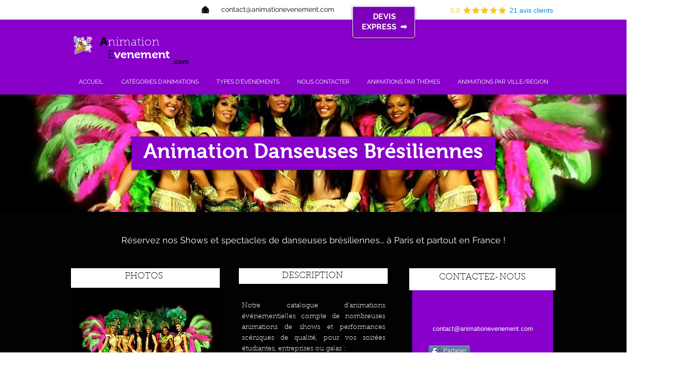

--- FILE ---
content_type: text/html; charset=UTF-8
request_url: https://www.animationevenement.com/danseuses-bresiliennes
body_size: 228058
content:
<!DOCTYPE html>
<html lang="fr">
<head>
  
  <!-- SEO Tags -->
  <title>DANSEUSES BRÉSILIENNES | AnimationEvenement.com</title>
  <meta name="description" content="Vous cherchez une troupe de danseuses brésiliennes pour votre soirée ou votre événement ? Contactez-nous !"/>
  <link rel="canonical" href="https://www.animationevenement.com/danseuses-bresiliennes"/>
  <meta property="og:title" content="DANSEUSES BRÉSILIENNES | AnimationEvenement.com"/>
  <meta property="og:description" content="Vous cherchez une troupe de danseuses brésiliennes pour votre soirée ou votre événement ? Contactez-nous !"/>
  <meta property="og:image" content="https://static.wixstatic.com/media/388b7a_1587dc0ce4ec4fae81b1c4531326d6a8%7Emv2.png/v1/fit/w_2500,h_1330,al_c/388b7a_1587dc0ce4ec4fae81b1c4531326d6a8%7Emv2.png"/>
  <meta property="og:image:width" content="2500"/>
  <meta property="og:image:height" content="1330"/>
  <meta property="og:url" content="https://www.animationevenement.com/danseuses-bresiliennes"/>
  <meta property="og:site_name" content="animationevenement"/>
  <meta property="og:type" content="website"/>
  <meta name="fb_admins_meta_tag" content="animationevenement"/>
  <meta property="fb:admins" content="animationevenement"/>
  <meta name="twitter:card" content="summary_large_image"/>
  <meta name="twitter:title" content="DANSEUSES BRÉSILIENNES | AnimationEvenement.com"/>
  <meta name="twitter:description" content="Vous cherchez une troupe de danseuses brésiliennes pour votre soirée ou votre événement ? Contactez-nous !"/>
  <meta name="twitter:image" content="https://static.wixstatic.com/media/388b7a_1587dc0ce4ec4fae81b1c4531326d6a8%7Emv2.png/v1/fit/w_2500,h_1330,al_c/388b7a_1587dc0ce4ec4fae81b1c4531326d6a8%7Emv2.png"/>

  
  <meta charset='utf-8'>
  <meta name="viewport" content="width=device-width, initial-scale=1" id="wixDesktopViewport" />
  <meta http-equiv="X-UA-Compatible" content="IE=edge">
  <meta name="generator" content="Wix.com Website Builder"/>

  <link rel="icon" sizes="192x192" href="https://static.wixstatic.com/media/369974_3816fa9bfaa1412f9acb485f30385ab4%7Emv2.png/v1/fill/w_192%2Ch_192%2Clg_1%2Cusm_0.66_1.00_0.01/369974_3816fa9bfaa1412f9acb485f30385ab4%7Emv2.png" type="image/png"/>
  <link rel="shortcut icon" href="https://static.wixstatic.com/media/369974_3816fa9bfaa1412f9acb485f30385ab4%7Emv2.png/v1/fill/w_192%2Ch_192%2Clg_1%2Cusm_0.66_1.00_0.01/369974_3816fa9bfaa1412f9acb485f30385ab4%7Emv2.png" type="image/png"/>
  <link rel="apple-touch-icon" href="https://static.wixstatic.com/media/369974_3816fa9bfaa1412f9acb485f30385ab4%7Emv2.png/v1/fill/w_180%2Ch_180%2Clg_1%2Cusm_0.66_1.00_0.01/369974_3816fa9bfaa1412f9acb485f30385ab4%7Emv2.png" type="image/png"/>

  <!-- Safari Pinned Tab Icon -->
  <!-- <link rel="mask-icon" href="https://static.wixstatic.com/media/369974_3816fa9bfaa1412f9acb485f30385ab4%7Emv2.png/v1/fill/w_192%2Ch_192%2Clg_1%2Cusm_0.66_1.00_0.01/369974_3816fa9bfaa1412f9acb485f30385ab4%7Emv2.png"> -->

  <!-- Original trials -->
  


  <!-- Segmenter Polyfill -->
  <script>
    if (!window.Intl || !window.Intl.Segmenter) {
      (function() {
        var script = document.createElement('script');
        script.src = 'https://static.parastorage.com/unpkg/@formatjs/intl-segmenter@11.7.10/polyfill.iife.js';
        document.head.appendChild(script);
      })();
    }
  </script>

  <!-- Legacy Polyfills -->
  <script nomodule="" src="https://static.parastorage.com/unpkg/core-js-bundle@3.2.1/minified.js"></script>
  <script nomodule="" src="https://static.parastorage.com/unpkg/focus-within-polyfill@5.0.9/dist/focus-within-polyfill.js"></script>

  <!-- Performance API Polyfills -->
  <script>
  (function () {
    var noop = function noop() {};
    if ("performance" in window === false) {
      window.performance = {};
    }
    window.performance.mark = performance.mark || noop;
    window.performance.measure = performance.measure || noop;
    if ("now" in window.performance === false) {
      var nowOffset = Date.now();
      if (performance.timing && performance.timing.navigationStart) {
        nowOffset = performance.timing.navigationStart;
      }
      window.performance.now = function now() {
        return Date.now() - nowOffset;
      };
    }
  })();
  </script>

  <!-- Globals Definitions -->
  <script>
    (function () {
      var now = Date.now()
      window.initialTimestamps = {
        initialTimestamp: now,
        initialRequestTimestamp: Math.round(performance.timeOrigin ? performance.timeOrigin : now - performance.now())
      }

      window.thunderboltTag = "libs-releases-GA-local"
      window.thunderboltVersion = "1.16588.0"
    })();
  </script>

  <!-- Essential Viewer Model -->
  <script type="application/json" id="wix-essential-viewer-model">{"fleetConfig":{"fleetName":"thunderbolt-seo-renderer","type":"GA","code":0},"mode":{"qa":false,"enableTestApi":false,"debug":false,"ssrIndicator":false,"ssrOnly":false,"siteAssetsFallback":"enable","versionIndicator":false},"componentsLibrariesTopology":[{"artifactId":"editor-elements","namespace":"wixui","url":"https:\/\/static.parastorage.com\/services\/editor-elements\/1.14741.0"},{"artifactId":"editor-elements","namespace":"dsgnsys","url":"https:\/\/static.parastorage.com\/services\/editor-elements\/1.14741.0"}],"siteFeaturesConfigs":{"sessionManager":{"isRunningInDifferentSiteContext":false}},"language":{"userLanguage":"fr"},"siteAssets":{"clientTopology":{"mediaRootUrl":"https:\/\/static.wixstatic.com","staticMediaUrl":"https:\/\/static.wixstatic.com\/media","moduleRepoUrl":"https:\/\/static.parastorage.com\/unpkg","fileRepoUrl":"https:\/\/static.parastorage.com\/services","viewerAppsUrl":"https:\/\/viewer-apps.parastorage.com","viewerAssetsUrl":"https:\/\/viewer-assets.parastorage.com","siteAssetsUrl":"https:\/\/siteassets.parastorage.com","pageJsonServerUrls":["https:\/\/pages.parastorage.com","https:\/\/staticorigin.wixstatic.com","https:\/\/www.animationevenement.com","https:\/\/fallback.wix.com\/wix-html-editor-pages-webapp\/page"],"pathOfTBModulesInFileRepoForFallback":"wix-thunderbolt\/dist\/"}},"siteFeatures":["appMonitoring","assetsLoader","builderContextProviders","builderModuleLoader","businessLogger","captcha","clickHandlerRegistrar","codeEmbed","commonConfig","componentsLoader","componentsRegistry","consentPolicy","cyclicTabbing","domSelectors","environmentWixCodeSdk","environment","locationWixCodeSdk","mpaNavigation","navigationManager","navigationPhases","ooi","pages","panorama","renderer","reporter","router","scrollRestoration","seoWixCodeSdk","seo","sessionManager","siteMembersWixCodeSdk","siteMembers","siteScrollBlocker","siteWixCodeSdk","speculationRules","ssrCache","stores","structureApi","thunderboltInitializer","tpaCommons","translations","usedPlatformApis","warmupData","windowMessageRegistrar","windowWixCodeSdk","wixCustomElementComponent","wixEmbedsApi","componentsReact","platform"],"site":{"externalBaseUrl":"https:\/\/www.animationevenement.com","isSEO":true},"media":{"staticMediaUrl":"https:\/\/static.wixstatic.com\/media","mediaRootUrl":"https:\/\/static.wixstatic.com\/","staticVideoUrl":"https:\/\/video.wixstatic.com\/"},"requestUrl":"https:\/\/www.animationevenement.com\/danseuses-bresiliennes","rollout":{"siteAssetsVersionsRollout":false,"isDACRollout":0,"isTBRollout":false},"commonConfig":{"brand":"wix","host":"VIEWER","bsi":"","consentPolicy":{},"consentPolicyHeader":{},"siteRevision":"4509","renderingFlow":"NONE","language":"fr","locale":"fr-fr"},"interactionSampleRatio":0.01,"dynamicModelUrl":"https:\/\/www.animationevenement.com\/_api\/v2\/dynamicmodel","accessTokensUrl":"https:\/\/www.animationevenement.com\/_api\/v1\/access-tokens","isExcludedFromSecurityExperiments":false,"experiments":{"specs.thunderbolt.hardenFetchAndXHR":true,"specs.thunderbolt.securityExperiments":true}}</script>
  <script>window.viewerModel = JSON.parse(document.getElementById('wix-essential-viewer-model').textContent)</script>

  <script>
    window.commonConfig = viewerModel.commonConfig
  </script>

  
  <!-- BEGIN handleAccessTokens bundle -->

  <script data-url="https://static.parastorage.com/services/wix-thunderbolt/dist/handleAccessTokens.inline.4f2f9a53.bundle.min.js">(()=>{"use strict";function e(e){let{context:o,property:r,value:n,enumerable:i=!0}=e,c=e.get,l=e.set;if(!r||void 0===n&&!c&&!l)return new Error("property and value are required");let a=o||globalThis,s=a?.[r],u={};if(void 0!==n)u.value=n;else{if(c){let e=t(c);e&&(u.get=e)}if(l){let e=t(l);e&&(u.set=e)}}let p={...u,enumerable:i||!1,configurable:!1};void 0!==n&&(p.writable=!1);try{Object.defineProperty(a,r,p)}catch(e){return e instanceof TypeError?s:e}return s}function t(e,t){return"function"==typeof e?e:!0===e?.async&&"function"==typeof e.func?t?async function(t){return e.func(t)}:async function(){return e.func()}:"function"==typeof e?.func?e.func:void 0}try{e({property:"strictDefine",value:e})}catch{}try{e({property:"defineStrictObject",value:r})}catch{}try{e({property:"defineStrictMethod",value:n})}catch{}var o=["toString","toLocaleString","valueOf","constructor","prototype"];function r(t){let{context:n,property:c,propertiesToExclude:l=[],skipPrototype:a=!1,hardenPrototypePropertiesToExclude:s=[]}=t;if(!c)return new Error("property is required");let u=(n||globalThis)[c],p={},f=i(n,c);u&&("object"==typeof u||"function"==typeof u)&&Reflect.ownKeys(u).forEach(t=>{if(!l.includes(t)&&!o.includes(t)){let o=i(u,t);if(o&&(o.writable||o.configurable)){let{value:r,get:n,set:i,enumerable:c=!1}=o,l={};void 0!==r?l.value=r:n?l.get=n:i&&(l.set=i);try{let o=e({context:u,property:t,...l,enumerable:c});p[t]=o}catch(e){if(!(e instanceof TypeError))throw e;try{p[t]=o.value||o.get||o.set}catch{}}}}});let d={originalObject:u,originalProperties:p};if(!a&&void 0!==u?.prototype){let e=r({context:u,property:"prototype",propertiesToExclude:s,skipPrototype:!0});e instanceof Error||(d.originalPrototype=e?.originalObject,d.originalPrototypeProperties=e?.originalProperties)}return e({context:n,property:c,value:u,enumerable:f?.enumerable}),d}function n(t,o){let r=(o||globalThis)[t],n=i(o||globalThis,t);return r&&n&&(n.writable||n.configurable)?(Object.freeze(r),e({context:globalThis,property:t,value:r})):r}function i(e,t){if(e&&t)try{return Reflect.getOwnPropertyDescriptor(e,t)}catch{return}}function c(e){if("string"!=typeof e)return e;try{return decodeURIComponent(e).toLowerCase().trim()}catch{return e.toLowerCase().trim()}}function l(e,t){let o="";if("string"==typeof e)o=e.split("=")[0]?.trim()||"";else{if(!e||"string"!=typeof e.name)return!1;o=e.name}return t.has(c(o)||"")}function a(e,t){let o;return o="string"==typeof e?e.split(";").map(e=>e.trim()).filter(e=>e.length>0):e||[],o.filter(e=>!l(e,t))}var s=null;function u(){return null===s&&(s=typeof Document>"u"?void 0:Object.getOwnPropertyDescriptor(Document.prototype,"cookie")),s}function p(t,o){if(!globalThis?.cookieStore)return;let r=globalThis.cookieStore.get.bind(globalThis.cookieStore),n=globalThis.cookieStore.getAll.bind(globalThis.cookieStore),i=globalThis.cookieStore.set.bind(globalThis.cookieStore),c=globalThis.cookieStore.delete.bind(globalThis.cookieStore);return e({context:globalThis.CookieStore.prototype,property:"get",value:async function(e){return l(("string"==typeof e?e:e.name)||"",t)?null:r.call(this,e)},enumerable:!0}),e({context:globalThis.CookieStore.prototype,property:"getAll",value:async function(){return a(await n.apply(this,Array.from(arguments)),t)},enumerable:!0}),e({context:globalThis.CookieStore.prototype,property:"set",value:async function(){let e=Array.from(arguments);if(!l(1===e.length?e[0].name:e[0],t))return i.apply(this,e);o&&console.warn(o)},enumerable:!0}),e({context:globalThis.CookieStore.prototype,property:"delete",value:async function(){let e=Array.from(arguments);if(!l(1===e.length?e[0].name:e[0],t))return c.apply(this,e)},enumerable:!0}),e({context:globalThis.cookieStore,property:"prototype",value:globalThis.CookieStore.prototype,enumerable:!1}),e({context:globalThis,property:"cookieStore",value:globalThis.cookieStore,enumerable:!0}),{get:r,getAll:n,set:i,delete:c}}var f=["TextEncoder","TextDecoder","XMLHttpRequestEventTarget","EventTarget","URL","JSON","Reflect","Object","Array","Map","Set","WeakMap","WeakSet","Promise","Symbol","Error"],d=["addEventListener","removeEventListener","dispatchEvent","encodeURI","encodeURIComponent","decodeURI","decodeURIComponent"];const y=(e,t)=>{try{const o=t?t.get.call(document):document.cookie;return o.split(";").map(e=>e.trim()).filter(t=>t?.startsWith(e))[0]?.split("=")[1]}catch(e){return""}},g=(e="",t="",o="/")=>`${e}=; ${t?`domain=${t};`:""} max-age=0; path=${o}; expires=Thu, 01 Jan 1970 00:00:01 GMT`;function m(){(function(){if("undefined"!=typeof window){const e=performance.getEntriesByType("navigation")[0];return"back_forward"===(e?.type||"")}return!1})()&&function(){const{counter:e}=function(){const e=b("getItem");if(e){const[t,o]=e.split("-"),r=o?parseInt(o,10):0;if(r>=3){const e=t?Number(t):0;if(Date.now()-e>6e4)return{counter:0}}return{counter:r}}return{counter:0}}();e<3?(!function(e=1){b("setItem",`${Date.now()}-${e}`)}(e+1),window.location.reload()):console.error("ATS: Max reload attempts reached")}()}function b(e,t){try{return sessionStorage[e]("reload",t||"")}catch(e){console.error("ATS: Error calling sessionStorage:",e)}}const h="client-session-bind",v="sec-fetch-unsupported",{experiments:w}=window.viewerModel,T=[h,"client-binding",v,"svSession","smSession","server-session-bind","wixSession2","wixSession3"].map(e=>e.toLowerCase()),{cookie:S}=function(t,o){let r=new Set(t);return e({context:document,property:"cookie",set:{func:e=>function(e,t,o,r){let n=u(),i=c(t.split(";")[0]||"")||"";[...o].every(e=>!i.startsWith(e.toLowerCase()))&&n?.set?n.set.call(e,t):r&&console.warn(r)}(document,e,r,o)},get:{func:()=>function(e,t){let o=u();if(!o?.get)throw new Error("Cookie descriptor or getter not available");return a(o.get.call(e),t).join("; ")}(document,r)},enumerable:!0}),{cookieStore:p(r,o),cookie:u()}}(T),k="tbReady",x="security_overrideGlobals",{experiments:E,siteFeaturesConfigs:C,accessTokensUrl:P}=window.viewerModel,R=P,M={},O=(()=>{const e=y(h,S);if(w["specs.thunderbolt.browserCacheReload"]){y(v,S)||e?b("removeItem"):m()}return(()=>{const e=g(h),t=g(h,location.hostname);S.set.call(document,e),S.set.call(document,t)})(),e})();O&&(M["client-binding"]=O);const D=fetch;addEventListener(k,function e(t){const{logger:o}=t.detail;try{window.tb.init({fetch:D,fetchHeaders:M})}catch(e){const t=new Error("TB003");o.meter(`${x}_${t.message}`,{paramsOverrides:{errorType:x,eventString:t.message}}),window?.viewerModel?.mode.debug&&console.error(e)}finally{removeEventListener(k,e)}}),E["specs.thunderbolt.hardenFetchAndXHR"]||(window.fetchDynamicModel=()=>C.sessionManager.isRunningInDifferentSiteContext?Promise.resolve({}):fetch(R,{credentials:"same-origin",headers:M}).then(function(e){if(!e.ok)throw new Error(`[${e.status}]${e.statusText}`);return e.json()}),window.dynamicModelPromise=window.fetchDynamicModel())})();
//# sourceMappingURL=https://static.parastorage.com/services/wix-thunderbolt/dist/handleAccessTokens.inline.4f2f9a53.bundle.min.js.map</script>

<!-- END handleAccessTokens bundle -->

<!-- BEGIN overrideGlobals bundle -->

<script data-url="https://static.parastorage.com/services/wix-thunderbolt/dist/overrideGlobals.inline.ec13bfcf.bundle.min.js">(()=>{"use strict";function e(e){let{context:r,property:o,value:n,enumerable:i=!0}=e,c=e.get,a=e.set;if(!o||void 0===n&&!c&&!a)return new Error("property and value are required");let l=r||globalThis,u=l?.[o],s={};if(void 0!==n)s.value=n;else{if(c){let e=t(c);e&&(s.get=e)}if(a){let e=t(a);e&&(s.set=e)}}let p={...s,enumerable:i||!1,configurable:!1};void 0!==n&&(p.writable=!1);try{Object.defineProperty(l,o,p)}catch(e){return e instanceof TypeError?u:e}return u}function t(e,t){return"function"==typeof e?e:!0===e?.async&&"function"==typeof e.func?t?async function(t){return e.func(t)}:async function(){return e.func()}:"function"==typeof e?.func?e.func:void 0}try{e({property:"strictDefine",value:e})}catch{}try{e({property:"defineStrictObject",value:o})}catch{}try{e({property:"defineStrictMethod",value:n})}catch{}var r=["toString","toLocaleString","valueOf","constructor","prototype"];function o(t){let{context:n,property:c,propertiesToExclude:a=[],skipPrototype:l=!1,hardenPrototypePropertiesToExclude:u=[]}=t;if(!c)return new Error("property is required");let s=(n||globalThis)[c],p={},f=i(n,c);s&&("object"==typeof s||"function"==typeof s)&&Reflect.ownKeys(s).forEach(t=>{if(!a.includes(t)&&!r.includes(t)){let r=i(s,t);if(r&&(r.writable||r.configurable)){let{value:o,get:n,set:i,enumerable:c=!1}=r,a={};void 0!==o?a.value=o:n?a.get=n:i&&(a.set=i);try{let r=e({context:s,property:t,...a,enumerable:c});p[t]=r}catch(e){if(!(e instanceof TypeError))throw e;try{p[t]=r.value||r.get||r.set}catch{}}}}});let d={originalObject:s,originalProperties:p};if(!l&&void 0!==s?.prototype){let e=o({context:s,property:"prototype",propertiesToExclude:u,skipPrototype:!0});e instanceof Error||(d.originalPrototype=e?.originalObject,d.originalPrototypeProperties=e?.originalProperties)}return e({context:n,property:c,value:s,enumerable:f?.enumerable}),d}function n(t,r){let o=(r||globalThis)[t],n=i(r||globalThis,t);return o&&n&&(n.writable||n.configurable)?(Object.freeze(o),e({context:globalThis,property:t,value:o})):o}function i(e,t){if(e&&t)try{return Reflect.getOwnPropertyDescriptor(e,t)}catch{return}}function c(e){if("string"!=typeof e)return e;try{return decodeURIComponent(e).toLowerCase().trim()}catch{return e.toLowerCase().trim()}}function a(e,t){return e instanceof Headers?e.forEach((r,o)=>{l(o,t)||e.delete(o)}):Object.keys(e).forEach(r=>{l(r,t)||delete e[r]}),e}function l(e,t){return!t.has(c(e)||"")}function u(e,t){let r=!0,o=function(e){let t,r;if(globalThis.Request&&e instanceof Request)t=e.url;else{if("function"!=typeof e?.toString)throw new Error("Unsupported type for url");t=e.toString()}try{return new URL(t).pathname}catch{return r=t.replace(/#.+/gi,"").split("?").shift(),r.startsWith("/")?r:`/${r}`}}(e),n=c(o);return n&&t.some(e=>n.includes(e))&&(r=!1),r}function s(t,r,o){let n=fetch,i=XMLHttpRequest,c=new Set(r);function s(){let e=new i,r=e.open,n=e.setRequestHeader;return e.open=function(){let n=Array.from(arguments),i=n[1];if(n.length<2||u(i,t))return r.apply(e,n);throw new Error(o||`Request not allowed for path ${i}`)},e.setRequestHeader=function(t,r){l(decodeURIComponent(t),c)&&n.call(e,t,r)},e}return e({property:"fetch",value:function(){let e=function(e,t){return globalThis.Request&&e[0]instanceof Request&&e[0]?.headers?a(e[0].headers,t):e[1]?.headers&&a(e[1].headers,t),e}(arguments,c);return u(arguments[0],t)?n.apply(globalThis,Array.from(e)):new Promise((e,t)=>{t(new Error(o||`Request not allowed for path ${arguments[0]}`))})},enumerable:!0}),e({property:"XMLHttpRequest",value:s,enumerable:!0}),Object.keys(i).forEach(e=>{s[e]=i[e]}),{fetch:n,XMLHttpRequest:i}}var p=["TextEncoder","TextDecoder","XMLHttpRequestEventTarget","EventTarget","URL","JSON","Reflect","Object","Array","Map","Set","WeakMap","WeakSet","Promise","Symbol","Error"],f=["addEventListener","removeEventListener","dispatchEvent","encodeURI","encodeURIComponent","decodeURI","decodeURIComponent"];const d=function(){let t=globalThis.open,r=document.open;function o(e,r,o){let n="string"!=typeof e,i=t.call(window,e,r,o);return n||e&&function(e){return e.startsWith("//")&&/(?:[a-z0-9](?:[a-z0-9-]{0,61}[a-z0-9])?\.)+[a-z0-9][a-z0-9-]{0,61}[a-z0-9]/g.test(`${location.protocol}:${e}`)&&(e=`${location.protocol}${e}`),!e.startsWith("http")||new URL(e).hostname===location.hostname}(e)?{}:i}return e({property:"open",value:o,context:globalThis,enumerable:!0}),e({property:"open",value:function(e,t,n){return e?o(e,t,n):r.call(document,e||"",t||"",n||"")},context:document,enumerable:!0}),{open:t,documentOpen:r}},y=function(){let t=document.createElement,r=Element.prototype.setAttribute,o=Element.prototype.setAttributeNS;return e({property:"createElement",context:document,value:function(n,i){let a=t.call(document,n,i);if("iframe"===c(n)){e({property:"srcdoc",context:a,get:()=>"",set:()=>{console.warn("`srcdoc` is not allowed in iframe elements.")}});let t=function(e,t){"srcdoc"!==e.toLowerCase()?r.call(a,e,t):console.warn("`srcdoc` attribute is not allowed to be set.")},n=function(e,t,r){"srcdoc"!==t.toLowerCase()?o.call(a,e,t,r):console.warn("`srcdoc` attribute is not allowed to be set.")};a.setAttribute=t,a.setAttributeNS=n}return a},enumerable:!0}),{createElement:t,setAttribute:r,setAttributeNS:o}},m=["client-binding"],b=["/_api/v1/access-tokens","/_api/v2/dynamicmodel","/_api/one-app-session-web/v3/businesses"],h=function(){let t=setTimeout,r=setInterval;return o("setTimeout",0,globalThis),o("setInterval",0,globalThis),{setTimeout:t,setInterval:r};function o(t,r,o){let n=o||globalThis,i=n[t];if(!i||"function"!=typeof i)throw new Error(`Function ${t} not found or is not a function`);e({property:t,value:function(){let e=Array.from(arguments);if("string"!=typeof e[r])return i.apply(n,e);console.warn(`Calling ${t} with a String Argument at index ${r} is not allowed`)},context:o,enumerable:!0})}},v=function(){if(navigator&&"serviceWorker"in navigator){let t=navigator.serviceWorker.register;return e({context:navigator.serviceWorker,property:"register",value:function(){console.log("Service worker registration is not allowed")},enumerable:!0}),{register:t}}return{}};performance.mark("overrideGlobals started");const{isExcludedFromSecurityExperiments:g,experiments:w}=window.viewerModel,E=!g&&w["specs.thunderbolt.securityExperiments"];try{d(),E&&y(),w["specs.thunderbolt.hardenFetchAndXHR"]&&E&&s(b,m),v(),(e=>{let t=[],r=[];r=r.concat(["TextEncoder","TextDecoder"]),e&&(r=r.concat(["XMLHttpRequestEventTarget","EventTarget"])),r=r.concat(["URL","JSON"]),e&&(t=t.concat(["addEventListener","removeEventListener"])),t=t.concat(["encodeURI","encodeURIComponent","decodeURI","decodeURIComponent"]),r=r.concat(["String","Number"]),e&&r.push("Object"),r=r.concat(["Reflect"]),t.forEach(e=>{n(e),["addEventListener","removeEventListener"].includes(e)&&n(e,document)}),r.forEach(e=>{o({property:e})})})(E),E&&h()}catch(e){window?.viewerModel?.mode.debug&&console.error(e);const t=new Error("TB006");window.fedops?.reportError(t,"security_overrideGlobals"),window.Sentry?window.Sentry.captureException(t):globalThis.defineStrictProperty("sentryBuffer",[t],window,!1)}performance.mark("overrideGlobals ended")})();
//# sourceMappingURL=https://static.parastorage.com/services/wix-thunderbolt/dist/overrideGlobals.inline.ec13bfcf.bundle.min.js.map</script>

<!-- END overrideGlobals bundle -->


  
  <script>
    window.commonConfig = viewerModel.commonConfig

	
  </script>

  <!-- Initial CSS -->
  <style data-url="https://static.parastorage.com/services/wix-thunderbolt/dist/main.347af09f.min.css">@keyframes slide-horizontal-new{0%{transform:translateX(100%)}}@keyframes slide-horizontal-old{80%{opacity:1}to{opacity:0;transform:translateX(-100%)}}@keyframes slide-vertical-new{0%{transform:translateY(-100%)}}@keyframes slide-vertical-old{80%{opacity:1}to{opacity:0;transform:translateY(100%)}}@keyframes out-in-new{0%{opacity:0}}@keyframes out-in-old{to{opacity:0}}:root:active-view-transition{view-transition-name:none}::view-transition{pointer-events:none}:root:active-view-transition::view-transition-new(page-group),:root:active-view-transition::view-transition-old(page-group){animation-duration:.6s;cursor:wait;pointer-events:all}:root:active-view-transition-type(SlideHorizontal)::view-transition-old(page-group){animation:slide-horizontal-old .6s cubic-bezier(.83,0,.17,1) forwards;mix-blend-mode:normal}:root:active-view-transition-type(SlideHorizontal)::view-transition-new(page-group){animation:slide-horizontal-new .6s cubic-bezier(.83,0,.17,1) backwards;mix-blend-mode:normal}:root:active-view-transition-type(SlideVertical)::view-transition-old(page-group){animation:slide-vertical-old .6s cubic-bezier(.83,0,.17,1) forwards;mix-blend-mode:normal}:root:active-view-transition-type(SlideVertical)::view-transition-new(page-group){animation:slide-vertical-new .6s cubic-bezier(.83,0,.17,1) backwards;mix-blend-mode:normal}:root:active-view-transition-type(OutIn)::view-transition-old(page-group){animation:out-in-old .35s cubic-bezier(.22,1,.36,1) forwards}:root:active-view-transition-type(OutIn)::view-transition-new(page-group){animation:out-in-new .35s cubic-bezier(.64,0,.78,0) .35s backwards}@media(prefers-reduced-motion:reduce){::view-transition-group(*),::view-transition-new(*),::view-transition-old(*){animation:none!important}}body,html{background:transparent;border:0;margin:0;outline:0;padding:0;vertical-align:baseline}body{--scrollbar-width:0px;font-family:Arial,Helvetica,sans-serif;font-size:10px}body,html{height:100%}body{overflow-x:auto;overflow-y:scroll}body:not(.responsive) #site-root{min-width:var(--site-width);width:100%}body:not([data-js-loaded]) [data-hide-prejs]{visibility:hidden}interact-element{display:contents}#SITE_CONTAINER{position:relative}:root{--one-unit:1vw;--section-max-width:9999px;--spx-stopper-max:9999px;--spx-stopper-min:0px;--browser-zoom:1}@supports(-webkit-appearance:none) and (stroke-color:transparent){:root{--safari-sticky-fix:opacity;--experimental-safari-sticky-fix:translateZ(0)}}@supports(container-type:inline-size){:root{--one-unit:1cqw}}[id^=oldHoverBox-]{mix-blend-mode:plus-lighter;transition:opacity .5s ease,visibility .5s ease}[data-mesh-id$=inlineContent-gridContainer]:has(>[id^=oldHoverBox-]){isolation:isolate}</style>
<style data-url="https://static.parastorage.com/services/wix-thunderbolt/dist/main.renderer.9cb0985f.min.css">a,abbr,acronym,address,applet,b,big,blockquote,button,caption,center,cite,code,dd,del,dfn,div,dl,dt,em,fieldset,font,footer,form,h1,h2,h3,h4,h5,h6,header,i,iframe,img,ins,kbd,label,legend,li,nav,object,ol,p,pre,q,s,samp,section,small,span,strike,strong,sub,sup,table,tbody,td,tfoot,th,thead,title,tr,tt,u,ul,var{background:transparent;border:0;margin:0;outline:0;padding:0;vertical-align:baseline}input,select,textarea{box-sizing:border-box;font-family:Helvetica,Arial,sans-serif}ol,ul{list-style:none}blockquote,q{quotes:none}ins{text-decoration:none}del{text-decoration:line-through}table{border-collapse:collapse;border-spacing:0}a{cursor:pointer;text-decoration:none}.testStyles{overflow-y:hidden}.reset-button{-webkit-appearance:none;background:none;border:0;color:inherit;font:inherit;line-height:normal;outline:0;overflow:visible;padding:0;-webkit-user-select:none;-moz-user-select:none;-ms-user-select:none}:focus{outline:none}body.device-mobile-optimized:not(.disable-site-overflow){overflow-x:hidden;overflow-y:scroll}body.device-mobile-optimized:not(.responsive) #SITE_CONTAINER{margin-left:auto;margin-right:auto;overflow-x:visible;position:relative;width:320px}body.device-mobile-optimized:not(.responsive):not(.blockSiteScrolling) #SITE_CONTAINER{margin-top:0}body.device-mobile-optimized>*{max-width:100%!important}body.device-mobile-optimized #site-root{overflow-x:hidden;overflow-y:hidden}@supports(overflow:clip){body.device-mobile-optimized #site-root{overflow-x:clip;overflow-y:clip}}body.device-mobile-non-optimized #SITE_CONTAINER #site-root{overflow-x:clip;overflow-y:clip}body.device-mobile-non-optimized.fullScreenMode{background-color:#5f6360}body.device-mobile-non-optimized.fullScreenMode #MOBILE_ACTIONS_MENU,body.device-mobile-non-optimized.fullScreenMode #SITE_BACKGROUND,body.device-mobile-non-optimized.fullScreenMode #site-root,body.fullScreenMode #WIX_ADS{visibility:hidden}body.fullScreenMode{overflow-x:hidden!important;overflow-y:hidden!important}body.fullScreenMode.device-mobile-optimized #TINY_MENU{opacity:0;pointer-events:none}body.fullScreenMode-scrollable.device-mobile-optimized{overflow-x:hidden!important;overflow-y:auto!important}body.fullScreenMode-scrollable.device-mobile-optimized #masterPage,body.fullScreenMode-scrollable.device-mobile-optimized #site-root{overflow-x:hidden!important;overflow-y:hidden!important}body.fullScreenMode-scrollable.device-mobile-optimized #SITE_BACKGROUND,body.fullScreenMode-scrollable.device-mobile-optimized #masterPage{height:auto!important}body.fullScreenMode-scrollable.device-mobile-optimized #masterPage.mesh-layout{height:0!important}body.blockSiteScrolling,body.siteScrollingBlocked{position:fixed;width:100%}body.blockSiteScrolling #SITE_CONTAINER{margin-top:calc(var(--blocked-site-scroll-margin-top)*-1)}#site-root{margin:0 auto;min-height:100%;position:relative;top:var(--wix-ads-height)}#site-root img:not([src]){visibility:hidden}#site-root svg img:not([src]){visibility:visible}.auto-generated-link{color:inherit}#SCROLL_TO_BOTTOM,#SCROLL_TO_TOP{height:0}.has-click-trigger{cursor:pointer}.fullScreenOverlay{bottom:0;display:flex;justify-content:center;left:0;overflow-y:hidden;position:fixed;right:0;top:-60px;z-index:1005}.fullScreenOverlay>.fullScreenOverlayContent{bottom:0;left:0;margin:0 auto;overflow:hidden;position:absolute;right:0;top:60px;transform:translateZ(0)}[data-mesh-id$=centeredContent],[data-mesh-id$=form],[data-mesh-id$=inlineContent]{pointer-events:none;position:relative}[data-mesh-id$=-gridWrapper],[data-mesh-id$=-rotated-wrapper]{pointer-events:none}[data-mesh-id$=-gridContainer]>*,[data-mesh-id$=-rotated-wrapper]>*,[data-mesh-id$=inlineContent]>:not([data-mesh-id$=-gridContainer]){pointer-events:auto}.device-mobile-optimized #masterPage.mesh-layout #SOSP_CONTAINER_CUSTOM_ID{grid-area:2/1/3/2;-ms-grid-row:2;position:relative}#masterPage.mesh-layout{-ms-grid-rows:max-content max-content min-content max-content;-ms-grid-columns:100%;align-items:start;display:-ms-grid;display:grid;grid-template-columns:100%;grid-template-rows:max-content max-content min-content max-content;justify-content:stretch}#masterPage.mesh-layout #PAGES_CONTAINER,#masterPage.mesh-layout #SITE_FOOTER-placeholder,#masterPage.mesh-layout #SITE_FOOTER_WRAPPER,#masterPage.mesh-layout #SITE_HEADER-placeholder,#masterPage.mesh-layout #SITE_HEADER_WRAPPER,#masterPage.mesh-layout #SOSP_CONTAINER_CUSTOM_ID[data-state~=mobileView],#masterPage.mesh-layout #soapAfterPagesContainer,#masterPage.mesh-layout #soapBeforePagesContainer{-ms-grid-row-align:start;-ms-grid-column-align:start;-ms-grid-column:1}#masterPage.mesh-layout #SITE_HEADER-placeholder,#masterPage.mesh-layout #SITE_HEADER_WRAPPER{grid-area:1/1/2/2;-ms-grid-row:1}#masterPage.mesh-layout #PAGES_CONTAINER,#masterPage.mesh-layout #soapAfterPagesContainer,#masterPage.mesh-layout #soapBeforePagesContainer{grid-area:3/1/4/2;-ms-grid-row:3}#masterPage.mesh-layout #soapAfterPagesContainer,#masterPage.mesh-layout #soapBeforePagesContainer{width:100%}#masterPage.mesh-layout #PAGES_CONTAINER{align-self:stretch}#masterPage.mesh-layout main#PAGES_CONTAINER{display:block}#masterPage.mesh-layout #SITE_FOOTER-placeholder,#masterPage.mesh-layout #SITE_FOOTER_WRAPPER{grid-area:4/1/5/2;-ms-grid-row:4}#masterPage.mesh-layout #SITE_PAGES,#masterPage.mesh-layout [data-mesh-id=PAGES_CONTAINERcenteredContent],#masterPage.mesh-layout [data-mesh-id=PAGES_CONTAINERinlineContent]{height:100%}#masterPage.mesh-layout.desktop>*{width:100%}#masterPage.mesh-layout #PAGES_CONTAINER,#masterPage.mesh-layout #SITE_FOOTER,#masterPage.mesh-layout #SITE_FOOTER_WRAPPER,#masterPage.mesh-layout #SITE_HEADER,#masterPage.mesh-layout #SITE_HEADER_WRAPPER,#masterPage.mesh-layout #SITE_PAGES,#masterPage.mesh-layout #masterPageinlineContent{position:relative}#masterPage.mesh-layout #SITE_HEADER{grid-area:1/1/2/2}#masterPage.mesh-layout #SITE_FOOTER{grid-area:4/1/5/2}#masterPage.mesh-layout.overflow-x-clip #SITE_FOOTER,#masterPage.mesh-layout.overflow-x-clip #SITE_HEADER{overflow-x:clip}[data-z-counter]{z-index:0}[data-z-counter="0"]{z-index:auto}.wixSiteProperties{-webkit-font-smoothing:antialiased;-moz-osx-font-smoothing:grayscale}:root{--wst-button-color-fill-primary:rgb(var(--color_48));--wst-button-color-border-primary:rgb(var(--color_49));--wst-button-color-text-primary:rgb(var(--color_50));--wst-button-color-fill-primary-hover:rgb(var(--color_51));--wst-button-color-border-primary-hover:rgb(var(--color_52));--wst-button-color-text-primary-hover:rgb(var(--color_53));--wst-button-color-fill-primary-disabled:rgb(var(--color_54));--wst-button-color-border-primary-disabled:rgb(var(--color_55));--wst-button-color-text-primary-disabled:rgb(var(--color_56));--wst-button-color-fill-secondary:rgb(var(--color_57));--wst-button-color-border-secondary:rgb(var(--color_58));--wst-button-color-text-secondary:rgb(var(--color_59));--wst-button-color-fill-secondary-hover:rgb(var(--color_60));--wst-button-color-border-secondary-hover:rgb(var(--color_61));--wst-button-color-text-secondary-hover:rgb(var(--color_62));--wst-button-color-fill-secondary-disabled:rgb(var(--color_63));--wst-button-color-border-secondary-disabled:rgb(var(--color_64));--wst-button-color-text-secondary-disabled:rgb(var(--color_65));--wst-color-fill-base-1:rgb(var(--color_36));--wst-color-fill-base-2:rgb(var(--color_37));--wst-color-fill-base-shade-1:rgb(var(--color_38));--wst-color-fill-base-shade-2:rgb(var(--color_39));--wst-color-fill-base-shade-3:rgb(var(--color_40));--wst-color-fill-accent-1:rgb(var(--color_41));--wst-color-fill-accent-2:rgb(var(--color_42));--wst-color-fill-accent-3:rgb(var(--color_43));--wst-color-fill-accent-4:rgb(var(--color_44));--wst-color-fill-background-primary:rgb(var(--color_11));--wst-color-fill-background-secondary:rgb(var(--color_12));--wst-color-text-primary:rgb(var(--color_15));--wst-color-text-secondary:rgb(var(--color_14));--wst-color-action:rgb(var(--color_18));--wst-color-disabled:rgb(var(--color_39));--wst-color-title:rgb(var(--color_45));--wst-color-subtitle:rgb(var(--color_46));--wst-color-line:rgb(var(--color_47));--wst-font-style-h2:var(--font_2);--wst-font-style-h3:var(--font_3);--wst-font-style-h4:var(--font_4);--wst-font-style-h5:var(--font_5);--wst-font-style-h6:var(--font_6);--wst-font-style-body-large:var(--font_7);--wst-font-style-body-medium:var(--font_8);--wst-font-style-body-small:var(--font_9);--wst-font-style-body-x-small:var(--font_10);--wst-color-custom-1:rgb(var(--color_13));--wst-color-custom-2:rgb(var(--color_16));--wst-color-custom-3:rgb(var(--color_17));--wst-color-custom-4:rgb(var(--color_19));--wst-color-custom-5:rgb(var(--color_20));--wst-color-custom-6:rgb(var(--color_21));--wst-color-custom-7:rgb(var(--color_22));--wst-color-custom-8:rgb(var(--color_23));--wst-color-custom-9:rgb(var(--color_24));--wst-color-custom-10:rgb(var(--color_25));--wst-color-custom-11:rgb(var(--color_26));--wst-color-custom-12:rgb(var(--color_27));--wst-color-custom-13:rgb(var(--color_28));--wst-color-custom-14:rgb(var(--color_29));--wst-color-custom-15:rgb(var(--color_30));--wst-color-custom-16:rgb(var(--color_31));--wst-color-custom-17:rgb(var(--color_32));--wst-color-custom-18:rgb(var(--color_33));--wst-color-custom-19:rgb(var(--color_34));--wst-color-custom-20:rgb(var(--color_35))}.wix-presets-wrapper{display:contents}</style>

  <meta name="format-detection" content="telephone=no">
  <meta name="skype_toolbar" content="skype_toolbar_parser_compatible">
  
  

  

  
      <!--pageHtmlEmbeds.head start-->
      <script type="wix/htmlEmbeds" id="pageHtmlEmbeds.head start"></script>
    
      <meta name="google-site-verification" content="RgRZ_fZ0NPRs8RUyNoiU4l31kHJhz6ZmDMRwUZ3wopE" />

    
      <meta name="google-site-verification" content="10AfGoK2AZP7XGP1RVN5txAjygGZzxlQruVgo7-0q6Y" />
    
      <script type="wix/htmlEmbeds" id="pageHtmlEmbeds.head end"></script>
      <!--pageHtmlEmbeds.head end-->
  

  <!-- head performance data start -->
  
  <!-- head performance data end -->
  

    


    
<style data-href="https://static.parastorage.com/services/editor-elements-library/dist/thunderbolt/rb_wixui.thunderbolt[BgImageStrip].eb8785d7.min.css">.meinfZ .KS3m5U,.meinfZ:after{bottom:0;left:0;position:absolute;right:0;top:0}.meinfZ .KS3m5U{background-color:rgba(var(--bg,var(--color_13,color_13)),var(--alpha-bg,1));border-bottom:var(--brwb,0) solid rgba(var(--brd,var(--color_15,color_15)),var(--alpha-brd,1));border-top:var(--brwt,0) solid rgba(var(--brd,var(--color_15,color_15)),var(--alpha-brd,1));box-sizing:border-box}.meinfZ:after{background-image:url([data-uri]);background-repeat:repeat-x;bottom:var(--brwb,0);box-shadow:var(--shd,hsla(0,0%,100%,.592) 0 4px 6px -4px inset,hsla(0,0%,100%,.592) 0 1px 0 0 inset,hsla(0,0%,100%,.902) 0 -5px 5px -5px inset);content:"";top:var(--brwt,0)}.EMmfSl .KS3m5U{border-bottom:var(--brwb,0) solid rgba(var(--brd,var(--color_15,color_15)),var(--alpha-brd,1));border-top:var(--brwt,0) solid rgba(var(--brd,var(--color_15,color_15)),var(--alpha-brd,1));bottom:0;box-shadow:var(--shd,0 0 5px rgba(0,0,0,.7));box-sizing:border-box;top:0}.EMmfSl .KS3m5U,.zp1bjO:before{background-color:rgba(var(--bg,var(--color_11,color_11)),var(--alpha-bg,1));left:0;position:absolute;right:0}.zp1bjO:before{background-image:url([data-uri]);background-repeat:repeat-x;bottom:var(--brwb,0);box-shadow:var(--shd,inset 0 1px 1px hsla(0,0%,100%,.6),inset 0 -1px 1px rgba(0,0,0,.6),0 0 5px rgba(0,0,0,.6));content:"";top:var(--brwt,0)}.zp1bjO .KS3m5U{border-bottom:var(--brwb,0) solid rgba(var(--brd,var(--color_15,color_15)),var(--alpha-brd,1));border-top:var(--brwt,0) solid rgba(var(--brd,var(--color_15,color_15)),var(--alpha-brd,1));box-sizing:border-box}.D4R2kD .KS3m5U,.D4R2kD:after,.zp1bjO .KS3m5U{bottom:0;left:0;position:absolute;right:0;top:0}.D4R2kD .KS3m5U{background-color:rgba(var(--bg,var(--color_11,color_11)),var(--alpha-bg,1));box-shadow:var(--shadow,hsla(0,0%,100%,.592) 0 4px 6px -4px inset,hsla(0,0%,100%,.592) 0 1px 0 0 inset,hsla(0,0%,100%,.902) 0 -5px 5px -5px inset)}.D4R2kD:after{background-image:url(https://static.parastorage.com/services/editor-elements-library/dist/thunderbolt/media/ironpatern.84ec58ff.png);box-shadow:var(--shd,0 0 5px rgba(0,0,0,.7));content:""}.Tep8cA:after{bottom:0;content:"";top:0}.Tep8cA .MX3EN0,.Tep8cA:after{left:0;position:absolute;right:0}.Tep8cA .MX3EN0{background-color:rgba(var(--bg,var(--color_11,color_11)),var(--alpha-bg,1));bottom:var(--bgPosition,0);box-shadow:var(--shd,0 0 5px rgba(0,0,0,.7));top:var(--bgPosition,0)}.Tep8cA .utiGet{border-bottom:var(--outerLineSize,3) solid rgba(var(--brd,var(--color_15,color_15)),var(--alpha-brd,1));border-top:var(--outerLineSize,3) solid rgba(var(--brd,var(--color_15,color_15)),var(--alpha-brd,1));bottom:var(--bordersPosition,6);left:0;position:absolute;right:0;top:var(--bordersPosition,6)}.Tep8cA .utiGet:before{border-bottom:var(--innerLineSize,1) solid rgba(var(--brd2,var(--color_14,color_14)),var(--alpha-brd2,1));border-top:var(--innerLineSize,1) solid rgba(var(--brd2,var(--color_14,color_14)),var(--alpha-brd2,1));bottom:var(--lineGap,5);content:"";left:0;position:absolute;right:0;top:var(--lineGap,5)}</style>
<style data-href="https://static.parastorage.com/services/editor-elements-library/dist/thunderbolt/rb_wixui.thunderbolt_bootstrap.a1b00b19.min.css">.cwL6XW{cursor:pointer}.sNF2R0{opacity:0}.hLoBV3{transition:opacity var(--transition-duration) cubic-bezier(.37,0,.63,1)}.Rdf41z,.hLoBV3{opacity:1}.ftlZWo{transition:opacity var(--transition-duration) cubic-bezier(.37,0,.63,1)}.ATGlOr,.ftlZWo{opacity:0}.KQSXD0{transition:opacity var(--transition-duration) cubic-bezier(.64,0,.78,0)}.KQSXD0,.pagQKE{opacity:1}._6zG5H{opacity:0;transition:opacity var(--transition-duration) cubic-bezier(.22,1,.36,1)}.BB49uC{transform:translateX(100%)}.j9xE1V{transition:transform var(--transition-duration) cubic-bezier(.87,0,.13,1)}.ICs7Rs,.j9xE1V{transform:translateX(0)}.DxijZJ{transition:transform var(--transition-duration) cubic-bezier(.87,0,.13,1)}.B5kjYq,.DxijZJ{transform:translateX(-100%)}.cJijIV{transition:transform var(--transition-duration) cubic-bezier(.87,0,.13,1)}.cJijIV,.hOxaWM{transform:translateX(0)}.T9p3fN{transform:translateX(100%);transition:transform var(--transition-duration) cubic-bezier(.87,0,.13,1)}.qDxYJm{transform:translateY(100%)}.aA9V0P{transition:transform var(--transition-duration) cubic-bezier(.87,0,.13,1)}.YPXPAS,.aA9V0P{transform:translateY(0)}.Xf2zsA{transition:transform var(--transition-duration) cubic-bezier(.87,0,.13,1)}.Xf2zsA,.y7Kt7s{transform:translateY(-100%)}.EeUgMu{transition:transform var(--transition-duration) cubic-bezier(.87,0,.13,1)}.EeUgMu,.fdHrtm{transform:translateY(0)}.WIFaG4{transform:translateY(100%);transition:transform var(--transition-duration) cubic-bezier(.87,0,.13,1)}body:not(.responsive) .JsJXaX{overflow-x:clip}:root:active-view-transition .JsJXaX{view-transition-name:page-group}.AnQkDU{display:grid;grid-template-columns:1fr;grid-template-rows:1fr;height:100%}.AnQkDU>div{align-self:stretch!important;grid-area:1/1/2/2;justify-self:stretch!important}.StylableButton2545352419__root{-archetype:box;border:none;box-sizing:border-box;cursor:pointer;display:block;height:100%;min-height:10px;min-width:10px;padding:0;touch-action:manipulation;width:100%}.StylableButton2545352419__root[disabled]{pointer-events:none}.StylableButton2545352419__root:not(:hover):not([disabled]).StylableButton2545352419--hasBackgroundColor{background-color:var(--corvid-background-color)!important}.StylableButton2545352419__root:hover:not([disabled]).StylableButton2545352419--hasHoverBackgroundColor{background-color:var(--corvid-hover-background-color)!important}.StylableButton2545352419__root:not(:hover)[disabled].StylableButton2545352419--hasDisabledBackgroundColor{background-color:var(--corvid-disabled-background-color)!important}.StylableButton2545352419__root:not(:hover):not([disabled]).StylableButton2545352419--hasBorderColor{border-color:var(--corvid-border-color)!important}.StylableButton2545352419__root:hover:not([disabled]).StylableButton2545352419--hasHoverBorderColor{border-color:var(--corvid-hover-border-color)!important}.StylableButton2545352419__root:not(:hover)[disabled].StylableButton2545352419--hasDisabledBorderColor{border-color:var(--corvid-disabled-border-color)!important}.StylableButton2545352419__root.StylableButton2545352419--hasBorderRadius{border-radius:var(--corvid-border-radius)!important}.StylableButton2545352419__root.StylableButton2545352419--hasBorderWidth{border-width:var(--corvid-border-width)!important}.StylableButton2545352419__root:not(:hover):not([disabled]).StylableButton2545352419--hasColor,.StylableButton2545352419__root:not(:hover):not([disabled]).StylableButton2545352419--hasColor .StylableButton2545352419__label{color:var(--corvid-color)!important}.StylableButton2545352419__root:hover:not([disabled]).StylableButton2545352419--hasHoverColor,.StylableButton2545352419__root:hover:not([disabled]).StylableButton2545352419--hasHoverColor .StylableButton2545352419__label{color:var(--corvid-hover-color)!important}.StylableButton2545352419__root:not(:hover)[disabled].StylableButton2545352419--hasDisabledColor,.StylableButton2545352419__root:not(:hover)[disabled].StylableButton2545352419--hasDisabledColor .StylableButton2545352419__label{color:var(--corvid-disabled-color)!important}.StylableButton2545352419__link{-archetype:box;box-sizing:border-box;color:#000;text-decoration:none}.StylableButton2545352419__container{align-items:center;display:flex;flex-basis:auto;flex-direction:row;flex-grow:1;height:100%;justify-content:center;overflow:hidden;transition:all .2s ease,visibility 0s;width:100%}.StylableButton2545352419__label{-archetype:text;-controller-part-type:LayoutChildDisplayDropdown,LayoutFlexChildSpacing(first);max-width:100%;min-width:1.8em;overflow:hidden;text-align:center;text-overflow:ellipsis;transition:inherit;white-space:nowrap}.StylableButton2545352419__root.StylableButton2545352419--isMaxContent .StylableButton2545352419__label{text-overflow:unset}.StylableButton2545352419__root.StylableButton2545352419--isWrapText .StylableButton2545352419__label{min-width:10px;overflow-wrap:break-word;white-space:break-spaces;word-break:break-word}.StylableButton2545352419__icon{-archetype:icon;-controller-part-type:LayoutChildDisplayDropdown,LayoutFlexChildSpacing(last);flex-shrink:0;height:50px;min-width:1px;transition:inherit}.StylableButton2545352419__icon.StylableButton2545352419--override{display:block!important}.StylableButton2545352419__icon svg,.StylableButton2545352419__icon>span{display:flex;height:inherit;width:inherit}.StylableButton2545352419__root:not(:hover):not([disalbed]).StylableButton2545352419--hasIconColor .StylableButton2545352419__icon svg{fill:var(--corvid-icon-color)!important;stroke:var(--corvid-icon-color)!important}.StylableButton2545352419__root:hover:not([disabled]).StylableButton2545352419--hasHoverIconColor .StylableButton2545352419__icon svg{fill:var(--corvid-hover-icon-color)!important;stroke:var(--corvid-hover-icon-color)!important}.StylableButton2545352419__root:not(:hover)[disabled].StylableButton2545352419--hasDisabledIconColor .StylableButton2545352419__icon svg{fill:var(--corvid-disabled-icon-color)!important;stroke:var(--corvid-disabled-icon-color)!important}.aeyn4z{bottom:0;left:0;position:absolute;right:0;top:0}.qQrFOK{cursor:pointer}.VDJedC{-webkit-tap-highlight-color:rgba(0,0,0,0);fill:var(--corvid-fill-color,var(--fill));fill-opacity:var(--fill-opacity);stroke:var(--corvid-stroke-color,var(--stroke));stroke-opacity:var(--stroke-opacity);stroke-width:var(--stroke-width);filter:var(--drop-shadow,none);opacity:var(--opacity);transform:var(--flip)}.VDJedC,.VDJedC svg{bottom:0;left:0;position:absolute;right:0;top:0}.VDJedC svg{height:var(--svg-calculated-height,100%);margin:auto;padding:var(--svg-calculated-padding,0);width:var(--svg-calculated-width,100%)}.VDJedC svg:not([data-type=ugc]){overflow:visible}.l4CAhn *{vector-effect:non-scaling-stroke}.Z_l5lU{-webkit-text-size-adjust:100%;-moz-text-size-adjust:100%;text-size-adjust:100%}ol.font_100,ul.font_100{color:#080808;font-family:"Arial, Helvetica, sans-serif",serif;font-size:10px;font-style:normal;font-variant:normal;font-weight:400;letter-spacing:normal;line-height:normal;margin:0;text-decoration:none}ol.font_100 li,ul.font_100 li{margin-bottom:12px}ol.wix-list-text-align,ul.wix-list-text-align{list-style-position:inside}ol.wix-list-text-align h1,ol.wix-list-text-align h2,ol.wix-list-text-align h3,ol.wix-list-text-align h4,ol.wix-list-text-align h5,ol.wix-list-text-align h6,ol.wix-list-text-align p,ul.wix-list-text-align h1,ul.wix-list-text-align h2,ul.wix-list-text-align h3,ul.wix-list-text-align h4,ul.wix-list-text-align h5,ul.wix-list-text-align h6,ul.wix-list-text-align p{display:inline}.HQSswv{cursor:pointer}.yi6otz{clip:rect(0 0 0 0);border:0;height:1px;margin:-1px;overflow:hidden;padding:0;position:absolute;width:1px}.zQ9jDz [data-attr-richtext-marker=true]{display:block}.zQ9jDz [data-attr-richtext-marker=true] table{border-collapse:collapse;margin:15px 0;width:100%}.zQ9jDz [data-attr-richtext-marker=true] table td{padding:12px;position:relative}.zQ9jDz [data-attr-richtext-marker=true] table td:after{border-bottom:1px solid currentColor;border-left:1px solid currentColor;bottom:0;content:"";left:0;opacity:.2;position:absolute;right:0;top:0}.zQ9jDz [data-attr-richtext-marker=true] table tr td:last-child:after{border-right:1px solid currentColor}.zQ9jDz [data-attr-richtext-marker=true] table tr:first-child td:after{border-top:1px solid currentColor}@supports(-webkit-appearance:none) and (stroke-color:transparent){.qvSjx3>*>:first-child{vertical-align:top}}@supports(-webkit-touch-callout:none){.qvSjx3>*>:first-child{vertical-align:top}}.LkZBpT :is(p,h1,h2,h3,h4,h5,h6,ul,ol,span[data-attr-richtext-marker],blockquote,div) [class$=rich-text__text],.LkZBpT :is(p,h1,h2,h3,h4,h5,h6,ul,ol,span[data-attr-richtext-marker],blockquote,div)[class$=rich-text__text]{color:var(--corvid-color,currentColor)}.LkZBpT :is(p,h1,h2,h3,h4,h5,h6,ul,ol,span[data-attr-richtext-marker],blockquote,div) span[style*=color]{color:var(--corvid-color,currentColor)!important}.Kbom4H{direction:var(--text-direction);min-height:var(--min-height);min-width:var(--min-width)}.Kbom4H .upNqi2{word-wrap:break-word;height:100%;overflow-wrap:break-word;position:relative;width:100%}.Kbom4H .upNqi2 ul{list-style:disc inside}.Kbom4H .upNqi2 li{margin-bottom:12px}.MMl86N blockquote,.MMl86N div,.MMl86N h1,.MMl86N h2,.MMl86N h3,.MMl86N h4,.MMl86N h5,.MMl86N h6,.MMl86N p{letter-spacing:normal;line-height:normal}.gYHZuN{min-height:var(--min-height);min-width:var(--min-width)}.gYHZuN .upNqi2{word-wrap:break-word;height:100%;overflow-wrap:break-word;position:relative;width:100%}.gYHZuN .upNqi2 ol,.gYHZuN .upNqi2 ul{letter-spacing:normal;line-height:normal;margin-inline-start:.5em;padding-inline-start:1.3em}.gYHZuN .upNqi2 ul{list-style-type:disc}.gYHZuN .upNqi2 ol{list-style-type:decimal}.gYHZuN .upNqi2 ol ul,.gYHZuN .upNqi2 ul ul{line-height:normal;list-style-type:circle}.gYHZuN .upNqi2 ol ol ul,.gYHZuN .upNqi2 ol ul ul,.gYHZuN .upNqi2 ul ol ul,.gYHZuN .upNqi2 ul ul ul{line-height:normal;list-style-type:square}.gYHZuN .upNqi2 li{font-style:inherit;font-weight:inherit;letter-spacing:normal;line-height:inherit}.gYHZuN .upNqi2 h1,.gYHZuN .upNqi2 h2,.gYHZuN .upNqi2 h3,.gYHZuN .upNqi2 h4,.gYHZuN .upNqi2 h5,.gYHZuN .upNqi2 h6,.gYHZuN .upNqi2 p{letter-spacing:normal;line-height:normal;margin-block:0;margin:0}.gYHZuN .upNqi2 a{color:inherit}.MMl86N,.ku3DBC{word-wrap:break-word;direction:var(--text-direction);min-height:var(--min-height);min-width:var(--min-width);mix-blend-mode:var(--blendMode,normal);overflow-wrap:break-word;pointer-events:none;text-align:start;text-shadow:var(--textOutline,0 0 transparent),var(--textShadow,0 0 transparent);text-transform:var(--textTransform,"none")}.MMl86N>*,.ku3DBC>*{pointer-events:auto}.MMl86N li,.ku3DBC li{font-style:inherit;font-weight:inherit;letter-spacing:normal;line-height:inherit}.MMl86N ol,.MMl86N ul,.ku3DBC ol,.ku3DBC ul{letter-spacing:normal;line-height:normal;margin-inline-end:0;margin-inline-start:.5em}.MMl86N:not(.Vq6kJx) ol,.MMl86N:not(.Vq6kJx) ul,.ku3DBC:not(.Vq6kJx) ol,.ku3DBC:not(.Vq6kJx) ul{padding-inline-end:0;padding-inline-start:1.3em}.MMl86N ul,.ku3DBC ul{list-style-type:disc}.MMl86N ol,.ku3DBC ol{list-style-type:decimal}.MMl86N ol ul,.MMl86N ul ul,.ku3DBC ol ul,.ku3DBC ul ul{list-style-type:circle}.MMl86N ol ol ul,.MMl86N ol ul ul,.MMl86N ul ol ul,.MMl86N ul ul ul,.ku3DBC ol ol ul,.ku3DBC ol ul ul,.ku3DBC ul ol ul,.ku3DBC ul ul ul{list-style-type:square}.MMl86N blockquote,.MMl86N div,.MMl86N h1,.MMl86N h2,.MMl86N h3,.MMl86N h4,.MMl86N h5,.MMl86N h6,.MMl86N p,.ku3DBC blockquote,.ku3DBC div,.ku3DBC h1,.ku3DBC h2,.ku3DBC h3,.ku3DBC h4,.ku3DBC h5,.ku3DBC h6,.ku3DBC p{margin-block:0;margin:0}.MMl86N a,.ku3DBC a{color:inherit}.Vq6kJx li{margin-inline-end:0;margin-inline-start:1.3em}.Vd6aQZ{overflow:hidden;padding:0;pointer-events:none;white-space:nowrap}.mHZSwn{display:none}.lvxhkV{bottom:0;left:0;position:absolute;right:0;top:0;width:100%}.QJjwEo{transform:translateY(-100%);transition:.2s ease-in}.kdBXfh{transition:.2s}.MP52zt{opacity:0;transition:.2s ease-in}.MP52zt.Bhu9m5{z-index:-1!important}.LVP8Wf{opacity:1;transition:.2s}.VrZrC0{height:auto}.VrZrC0,.cKxVkc{position:relative;width:100%}:host(:not(.device-mobile-optimized)) .vlM3HR,body:not(.device-mobile-optimized) .vlM3HR{margin-left:calc((100% - var(--site-width))/2);width:var(--site-width)}.AT7o0U[data-focuscycled=active]{outline:1px solid transparent}.AT7o0U[data-focuscycled=active]:not(:focus-within){outline:2px solid transparent;transition:outline .01s ease}.AT7o0U .vlM3HR{bottom:0;left:0;position:absolute;right:0;top:0}.Tj01hh,.jhxvbR{display:block;height:100%;width:100%}.jhxvbR img{max-width:var(--wix-img-max-width,100%)}.jhxvbR[data-animate-blur] img{filter:blur(9px);transition:filter .8s ease-in}.jhxvbR[data-animate-blur] img[data-load-done]{filter:none}.WzbAF8{direction:var(--direction)}.WzbAF8 .mpGTIt .O6KwRn{display:var(--item-display);height:var(--item-size);margin-block:var(--item-margin-block);margin-inline:var(--item-margin-inline);width:var(--item-size)}.WzbAF8 .mpGTIt .O6KwRn:last-child{margin-block:0;margin-inline:0}.WzbAF8 .mpGTIt .O6KwRn .oRtuWN{display:block}.WzbAF8 .mpGTIt .O6KwRn .oRtuWN .YaS0jR{height:var(--item-size);width:var(--item-size)}.WzbAF8 .mpGTIt{height:100%;position:absolute;white-space:nowrap;width:100%}:host(.device-mobile-optimized) .WzbAF8 .mpGTIt,body.device-mobile-optimized .WzbAF8 .mpGTIt{white-space:normal}.big2ZD{display:grid;grid-template-columns:1fr;grid-template-rows:1fr;height:calc(100% - var(--wix-ads-height));left:0;margin-top:var(--wix-ads-height);position:fixed;top:0;width:100%}.SHHiV9,.big2ZD{pointer-events:none;z-index:var(--pinned-layer-in-container,var(--above-all-in-container))}</style>
<style data-href="https://static.parastorage.com/services/editor-elements-library/dist/thunderbolt/rb_wixui.thunderbolt[WPhoto_CirclePhoto].94d1f840.min.css">.nTOEE9{height:100%;overflow:hidden;position:relative;width:100%}.nTOEE9.sqUyGm:hover{cursor:url([data-uri]),auto}.nTOEE9.C_JY0G:hover{cursor:url([data-uri]),auto}.RZQnmg{background-color:rgb(var(--color_11));border-radius:50%;bottom:12px;height:40px;opacity:0;pointer-events:none;position:absolute;right:12px;width:40px}.RZQnmg path{fill:rgb(var(--color_15))}.RZQnmg:focus{cursor:auto;opacity:1;pointer-events:auto}.Tj01hh,.jhxvbR{display:block;height:100%;width:100%}.jhxvbR img{max-width:var(--wix-img-max-width,100%)}.jhxvbR[data-animate-blur] img{filter:blur(9px);transition:filter .8s ease-in}.jhxvbR[data-animate-blur] img[data-load-done]{filter:none}.rYiAuL{cursor:pointer}.gSXewE{height:0;left:0;overflow:hidden;top:0;width:0}.OJQ_3L,.gSXewE{position:absolute}.OJQ_3L{background-color:rgb(var(--color_11));border-radius:300px;bottom:0;cursor:pointer;height:40px;margin:16px 16px;opacity:0;pointer-events:none;right:0;width:40px}.OJQ_3L path{fill:rgb(var(--color_12))}.OJQ_3L:focus{cursor:auto;opacity:1;pointer-events:auto}.mGoGm2{box-sizing:border-box;height:100%;width:100%}.lDHlrQ{min-height:var(--image-min-height);min-width:var(--image-min-width)}.lDHlrQ img,img.lDHlrQ{filter:var(--filter-effect-svg-url);-webkit-mask-image:var(--mask-image,none);mask-image:var(--mask-image,none);-webkit-mask-position:var(--mask-position,0);mask-position:var(--mask-position,0);-webkit-mask-repeat:var(--mask-repeat,no-repeat);mask-repeat:var(--mask-repeat,no-repeat);-webkit-mask-size:var(--mask-size,100% 100%);mask-size:var(--mask-size,100% 100%);-o-object-position:var(--object-position);object-position:var(--object-position)}.dWLwCn .lDHlrQ img{box-shadow:0 0 0 #000;position:static;-webkit-user-select:none;-moz-user-select:none;-ms-user-select:none;user-select:none}.dWLwCn .mGoGm2{background-color:rgba(var(--brd,var(--color_11,color_11)),var(--alpha-brd,1));border-color:rgba(var(--brd,var(--color_11,color_11)),var(--alpha-brd,1));border-radius:50%;border-style:solid;border-width:var(--brw,2px);box-shadow:var(--shd,0 1px 3px rgba(0,0,0,.5));display:block;overflow:hidden}.dWLwCn .lDHlrQ{border-radius:50%;overflow:hidden}</style>
<style data-href="https://static.parastorage.com/services/editor-elements-library/dist/thunderbolt/rb_wixui.thunderbolt[WPhoto_RoundPhoto].6daea16d.min.css">.nTOEE9{height:100%;overflow:hidden;position:relative;width:100%}.nTOEE9.sqUyGm:hover{cursor:url([data-uri]),auto}.nTOEE9.C_JY0G:hover{cursor:url([data-uri]),auto}.RZQnmg{background-color:rgb(var(--color_11));border-radius:50%;bottom:12px;height:40px;opacity:0;pointer-events:none;position:absolute;right:12px;width:40px}.RZQnmg path{fill:rgb(var(--color_15))}.RZQnmg:focus{cursor:auto;opacity:1;pointer-events:auto}.Tj01hh,.jhxvbR{display:block;height:100%;width:100%}.jhxvbR img{max-width:var(--wix-img-max-width,100%)}.jhxvbR[data-animate-blur] img{filter:blur(9px);transition:filter .8s ease-in}.jhxvbR[data-animate-blur] img[data-load-done]{filter:none}.rYiAuL{cursor:pointer}.gSXewE{height:0;left:0;overflow:hidden;top:0;width:0}.OJQ_3L,.gSXewE{position:absolute}.OJQ_3L{background-color:rgb(var(--color_11));border-radius:300px;bottom:0;cursor:pointer;height:40px;margin:16px 16px;opacity:0;pointer-events:none;right:0;width:40px}.OJQ_3L path{fill:rgb(var(--color_12))}.OJQ_3L:focus{cursor:auto;opacity:1;pointer-events:auto}.MVY5Lo{box-sizing:border-box;height:100%;width:100%}.NM_OGj{min-height:var(--image-min-height);min-width:var(--image-min-width)}.NM_OGj img,img.NM_OGj{filter:var(--filter-effect-svg-url);-webkit-mask-image:var(--mask-image,none);mask-image:var(--mask-image,none);-webkit-mask-position:var(--mask-position,0);mask-position:var(--mask-position,0);-webkit-mask-repeat:var(--mask-repeat,no-repeat);mask-repeat:var(--mask-repeat,no-repeat);-webkit-mask-size:var(--mask-size,100% 100%);mask-size:var(--mask-size,100% 100%);-o-object-position:var(--object-position);object-position:var(--object-position)}.v__F4U .MVY5Lo{background-color:rgba(var(--brd,var(--color_11,color_11)),var(--alpha-brd,1));border-color:rgba(var(--brd,var(--color_11,color_11)),var(--alpha-brd,1));border-radius:var(--rd,5px);border-style:solid;border-width:var(--brw,2px);box-shadow:var(--shd,0 1px 3px rgba(0,0,0,.5));display:block;height:100%;overflow:hidden}.v__F4U .NM_OGj{border-radius:calc(var(--sizeRd, var(--rd, 5px)) - var(--sizeBrw, var(--brw, 2px)));overflow:hidden}</style>
<style data-href="https://static.parastorage.com/services/editor-elements-library/dist/thunderbolt/rb_wixui.thunderbolt_bootstrap-responsive.5018a9e9.min.css">._pfxlW{clip-path:inset(50%);height:24px;position:absolute;width:24px}._pfxlW:active,._pfxlW:focus{clip-path:unset;right:0;top:50%;transform:translateY(-50%)}._pfxlW.RG3k61{transform:translateY(-50%) rotate(180deg)}.r4OX7l,.xTjc1A{box-sizing:border-box;height:100%;overflow:visible;position:relative;width:auto}.r4OX7l[data-state~=header] a,.r4OX7l[data-state~=header] div,[data-state~=header].xTjc1A a,[data-state~=header].xTjc1A div{cursor:default!important}.r4OX7l .UiHgGh,.xTjc1A .UiHgGh{display:inline-block;height:100%;width:100%}.xTjc1A{--display:inline-block;cursor:pointer;display:var(--display);font:var(--fnt,var(--font_1))}.xTjc1A .yRj2ms{padding:0 var(--pad,5px)}.xTjc1A .JS76Uv{color:rgb(var(--txt,var(--color_15,color_15)));display:inline-block;padding:0 10px;transition:var(--trans,color .4s ease 0s)}.xTjc1A[data-state~=drop]{display:block;width:100%}.xTjc1A[data-state~=drop] .JS76Uv{padding:0 .5em}.xTjc1A[data-state~=link]:hover .JS76Uv,.xTjc1A[data-state~=over] .JS76Uv{color:rgb(var(--txth,var(--color_14,color_14)));transition:var(--trans,color .4s ease 0s)}.xTjc1A[data-state~=selected] .JS76Uv{color:rgb(var(--txts,var(--color_14,color_14)));transition:var(--trans,color .4s ease 0s)}.NHM1d1{overflow-x:hidden}.NHM1d1 .R_TAzU{display:flex;flex-direction:column;height:100%;width:100%}.NHM1d1 .R_TAzU .aOF1ks{flex:1}.NHM1d1 .R_TAzU .y7qwii{height:calc(100% - (var(--menuTotalBordersY, 0px)));overflow:visible;white-space:nowrap;width:calc(100% - (var(--menuTotalBordersX, 0px)))}.NHM1d1 .R_TAzU .y7qwii .Tg1gOB,.NHM1d1 .R_TAzU .y7qwii .p90CkU{direction:var(--menu-direction);display:inline-block;text-align:var(--menu-align,var(--align))}.NHM1d1 .R_TAzU .y7qwii .mvZ3NH{display:block;width:100%}.NHM1d1 .h3jCPd{direction:var(--submenus-direction);display:block;opacity:1;text-align:var(--submenus-align,var(--align));z-index:99999}.NHM1d1 .h3jCPd .wkJ2fp{display:inherit;overflow:visible;visibility:inherit;white-space:nowrap;width:auto}.NHM1d1 .h3jCPd.DlGBN0{transition:visibility;transition-delay:.2s;visibility:visible}.NHM1d1 .h3jCPd .p90CkU{display:inline-block}.NHM1d1 .vh74Xw{display:none}.XwCBRN>nav{bottom:0;left:0;right:0;top:0}.XwCBRN .h3jCPd,.XwCBRN .y7qwii,.XwCBRN>nav{position:absolute}.XwCBRN .h3jCPd{margin-top:7px;visibility:hidden}.XwCBRN .h3jCPd[data-dropMode=dropUp]{margin-bottom:7px;margin-top:0}.XwCBRN .wkJ2fp{background-color:rgba(var(--bgDrop,var(--color_11,color_11)),var(--alpha-bgDrop,1));border-radius:var(--rd,0);box-shadow:var(--shd,0 1px 4px rgba(0,0,0,.6))}.P0dCOY .PJ4KCX{background-color:rgba(var(--bg,var(--color_11,color_11)),var(--alpha-bg,1));bottom:0;left:0;overflow:hidden;position:absolute;right:0;top:0}.xpmKd_{border-radius:var(--overflow-wrapper-border-radius)}</style>
<style data-href="https://static.parastorage.com/services/editor-elements-library/dist/thunderbolt/rb_wixui.thunderbolt_bootstrap-classic.72e6a2a3.min.css">.PlZyDq{touch-action:manipulation}.uDW_Qe{align-items:center;box-sizing:border-box;display:flex;justify-content:var(--label-align);min-width:100%;text-align:initial;width:-moz-max-content;width:max-content}.uDW_Qe:before{max-width:var(--margin-start,0)}.uDW_Qe:after,.uDW_Qe:before{align-self:stretch;content:"";flex-grow:1}.uDW_Qe:after{max-width:var(--margin-end,0)}.FubTgk{height:100%}.FubTgk .uDW_Qe{border-radius:var(--corvid-border-radius,var(--rd,0));bottom:0;box-shadow:var(--shd,0 1px 4px rgba(0,0,0,.6));left:0;position:absolute;right:0;top:0;transition:var(--trans1,border-color .4s ease 0s,background-color .4s ease 0s)}.FubTgk .uDW_Qe:link,.FubTgk .uDW_Qe:visited{border-color:transparent}.FubTgk .l7_2fn{color:var(--corvid-color,rgb(var(--txt,var(--color_15,color_15))));font:var(--fnt,var(--font_5));margin:0;position:relative;transition:var(--trans2,color .4s ease 0s);white-space:nowrap}.FubTgk[aria-disabled=false] .uDW_Qe{background-color:var(--corvid-background-color,rgba(var(--bg,var(--color_17,color_17)),var(--alpha-bg,1)));border:solid var(--corvid-border-color,rgba(var(--brd,var(--color_15,color_15)),var(--alpha-brd,1))) var(--corvid-border-width,var(--brw,0));cursor:pointer!important}:host(.device-mobile-optimized) .FubTgk[aria-disabled=false]:active .uDW_Qe,body.device-mobile-optimized .FubTgk[aria-disabled=false]:active .uDW_Qe{background-color:var(--corvid-hover-background-color,rgba(var(--bgh,var(--color_18,color_18)),var(--alpha-bgh,1)));border-color:var(--corvid-hover-border-color,rgba(var(--brdh,var(--color_15,color_15)),var(--alpha-brdh,1)))}:host(.device-mobile-optimized) .FubTgk[aria-disabled=false]:active .l7_2fn,body.device-mobile-optimized .FubTgk[aria-disabled=false]:active .l7_2fn{color:var(--corvid-hover-color,rgb(var(--txth,var(--color_15,color_15))))}:host(:not(.device-mobile-optimized)) .FubTgk[aria-disabled=false]:hover .uDW_Qe,body:not(.device-mobile-optimized) .FubTgk[aria-disabled=false]:hover .uDW_Qe{background-color:var(--corvid-hover-background-color,rgba(var(--bgh,var(--color_18,color_18)),var(--alpha-bgh,1)));border-color:var(--corvid-hover-border-color,rgba(var(--brdh,var(--color_15,color_15)),var(--alpha-brdh,1)))}:host(:not(.device-mobile-optimized)) .FubTgk[aria-disabled=false]:hover .l7_2fn,body:not(.device-mobile-optimized) .FubTgk[aria-disabled=false]:hover .l7_2fn{color:var(--corvid-hover-color,rgb(var(--txth,var(--color_15,color_15))))}.FubTgk[aria-disabled=true] .uDW_Qe{background-color:var(--corvid-disabled-background-color,rgba(var(--bgd,204,204,204),var(--alpha-bgd,1)));border-color:var(--corvid-disabled-border-color,rgba(var(--brdd,204,204,204),var(--alpha-brdd,1)));border-style:solid;border-width:var(--corvid-border-width,var(--brw,0))}.FubTgk[aria-disabled=true] .l7_2fn{color:var(--corvid-disabled-color,rgb(var(--txtd,255,255,255)))}.uUxqWY{align-items:center;box-sizing:border-box;display:flex;justify-content:var(--label-align);min-width:100%;text-align:initial;width:-moz-max-content;width:max-content}.uUxqWY:before{max-width:var(--margin-start,0)}.uUxqWY:after,.uUxqWY:before{align-self:stretch;content:"";flex-grow:1}.uUxqWY:after{max-width:var(--margin-end,0)}.Vq4wYb[aria-disabled=false] .uUxqWY{cursor:pointer}:host(.device-mobile-optimized) .Vq4wYb[aria-disabled=false]:active .wJVzSK,body.device-mobile-optimized .Vq4wYb[aria-disabled=false]:active .wJVzSK{color:var(--corvid-hover-color,rgb(var(--txth,var(--color_15,color_15))));transition:var(--trans,color .4s ease 0s)}:host(:not(.device-mobile-optimized)) .Vq4wYb[aria-disabled=false]:hover .wJVzSK,body:not(.device-mobile-optimized) .Vq4wYb[aria-disabled=false]:hover .wJVzSK{color:var(--corvid-hover-color,rgb(var(--txth,var(--color_15,color_15))));transition:var(--trans,color .4s ease 0s)}.Vq4wYb .uUxqWY{bottom:0;left:0;position:absolute;right:0;top:0}.Vq4wYb .wJVzSK{color:var(--corvid-color,rgb(var(--txt,var(--color_15,color_15))));font:var(--fnt,var(--font_5));transition:var(--trans,color .4s ease 0s);white-space:nowrap}.Vq4wYb[aria-disabled=true] .wJVzSK{color:var(--corvid-disabled-color,rgb(var(--txtd,255,255,255)))}:host(:not(.device-mobile-optimized)) .CohWsy,body:not(.device-mobile-optimized) .CohWsy{display:flex}:host(:not(.device-mobile-optimized)) .V5AUxf,body:not(.device-mobile-optimized) .V5AUxf{-moz-column-gap:var(--margin);column-gap:var(--margin);direction:var(--direction);display:flex;margin:0 auto;position:relative;width:calc(100% - var(--padding)*2)}:host(:not(.device-mobile-optimized)) .V5AUxf>*,body:not(.device-mobile-optimized) .V5AUxf>*{direction:ltr;flex:var(--column-flex) 1 0%;left:0;margin-bottom:var(--padding);margin-top:var(--padding);min-width:0;position:relative;top:0}:host(.device-mobile-optimized) .V5AUxf,body.device-mobile-optimized .V5AUxf{display:block;padding-bottom:var(--padding-y);padding-left:var(--padding-x,0);padding-right:var(--padding-x,0);padding-top:var(--padding-y);position:relative}:host(.device-mobile-optimized) .V5AUxf>*,body.device-mobile-optimized .V5AUxf>*{margin-bottom:var(--margin);position:relative}:host(.device-mobile-optimized) .V5AUxf>:first-child,body.device-mobile-optimized .V5AUxf>:first-child{margin-top:var(--firstChildMarginTop,0)}:host(.device-mobile-optimized) .V5AUxf>:last-child,body.device-mobile-optimized .V5AUxf>:last-child{margin-bottom:var(--lastChildMarginBottom)}.LIhNy3{backface-visibility:hidden}.jhxvbR,.mtrorN{display:block;height:100%;width:100%}.jhxvbR img{max-width:var(--wix-img-max-width,100%)}.jhxvbR[data-animate-blur] img{filter:blur(9px);transition:filter .8s ease-in}.jhxvbR[data-animate-blur] img[data-load-done]{filter:none}.if7Vw2{height:100%;left:0;-webkit-mask-image:var(--mask-image,none);mask-image:var(--mask-image,none);-webkit-mask-position:var(--mask-position,0);mask-position:var(--mask-position,0);-webkit-mask-repeat:var(--mask-repeat,no-repeat);mask-repeat:var(--mask-repeat,no-repeat);-webkit-mask-size:var(--mask-size,100%);mask-size:var(--mask-size,100%);overflow:hidden;pointer-events:var(--fill-layer-background-media-pointer-events);position:absolute;top:0;width:100%}.if7Vw2.f0uTJH{clip:rect(0,auto,auto,0)}.if7Vw2 .i1tH8h{height:100%;position:absolute;top:0;width:100%}.if7Vw2 .DXi4PB{height:var(--fill-layer-image-height,100%);opacity:var(--fill-layer-image-opacity)}.if7Vw2 .DXi4PB img{height:100%;width:100%}@supports(-webkit-hyphens:none){.if7Vw2.f0uTJH{clip:auto;-webkit-clip-path:inset(0)}}.wG8dni{height:100%}.tcElKx{background-color:var(--bg-overlay-color);background-image:var(--bg-gradient);transition:var(--inherit-transition)}.ImALHf,.Ybjs9b{opacity:var(--fill-layer-video-opacity)}.UWmm3w{bottom:var(--media-padding-bottom);height:var(--media-padding-height);position:absolute;top:var(--media-padding-top);width:100%}.Yjj1af{transform:scale(var(--scale,1));transition:var(--transform-duration,transform 0s)}.ImALHf{height:100%;position:relative;width:100%}.KCM6zk{opacity:var(--fill-layer-video-opacity,var(--fill-layer-image-opacity,1))}.KCM6zk .DXi4PB,.KCM6zk .ImALHf,.KCM6zk .Ybjs9b{opacity:1}._uqPqy{clip-path:var(--fill-layer-clip)}._uqPqy,.eKyYhK{position:absolute;top:0}._uqPqy,.eKyYhK,.x0mqQS img{height:100%;width:100%}.pnCr6P{opacity:0}.blf7sp,.pnCr6P{position:absolute;top:0}.blf7sp{height:0;left:0;overflow:hidden;width:0}.rWP3Gv{left:0;pointer-events:var(--fill-layer-background-media-pointer-events);position:var(--fill-layer-background-media-position)}.Tr4n3d,.rWP3Gv,.wRqk6s{height:100%;top:0;width:100%}.wRqk6s{position:absolute}.Tr4n3d{background-color:var(--fill-layer-background-overlay-color);opacity:var(--fill-layer-background-overlay-blend-opacity-fallback,1);position:var(--fill-layer-background-overlay-position);transform:var(--fill-layer-background-overlay-transform)}@supports(mix-blend-mode:overlay){.Tr4n3d{mix-blend-mode:var(--fill-layer-background-overlay-blend-mode);opacity:var(--fill-layer-background-overlay-blend-opacity,1)}}.VXAmO2{--divider-pin-height__:min(1,calc(var(--divider-layers-pin-factor__) + 1));--divider-pin-layer-height__:var( --divider-layers-pin-factor__ );--divider-pin-border__:min(1,calc(var(--divider-layers-pin-factor__) / -1 + 1));height:calc(var(--divider-height__) + var(--divider-pin-height__)*var(--divider-layers-size__)*var(--divider-layers-y__))}.VXAmO2,.VXAmO2 .dy3w_9{left:0;position:absolute;width:100%}.VXAmO2 .dy3w_9{--divider-layer-i__:var(--divider-layer-i,0);background-position:left calc(50% + var(--divider-offset-x__) + var(--divider-layers-x__)*var(--divider-layer-i__)) bottom;background-repeat:repeat-x;border-bottom-style:solid;border-bottom-width:calc(var(--divider-pin-border__)*var(--divider-layer-i__)*var(--divider-layers-y__));height:calc(var(--divider-height__) + var(--divider-pin-layer-height__)*var(--divider-layer-i__)*var(--divider-layers-y__));opacity:calc(1 - var(--divider-layer-i__)/(var(--divider-layer-i__) + 1))}.UORcXs{--divider-height__:var(--divider-top-height,auto);--divider-offset-x__:var(--divider-top-offset-x,0px);--divider-layers-size__:var(--divider-top-layers-size,0);--divider-layers-y__:var(--divider-top-layers-y,0px);--divider-layers-x__:var(--divider-top-layers-x,0px);--divider-layers-pin-factor__:var(--divider-top-layers-pin-factor,0);border-top:var(--divider-top-padding,0) solid var(--divider-top-color,currentColor);opacity:var(--divider-top-opacity,1);top:0;transform:var(--divider-top-flip,scaleY(-1))}.UORcXs .dy3w_9{background-image:var(--divider-top-image,none);background-size:var(--divider-top-size,contain);border-color:var(--divider-top-color,currentColor);bottom:0;filter:var(--divider-top-filter,none)}.UORcXs .dy3w_9[data-divider-layer="1"]{display:var(--divider-top-layer-1-display,block)}.UORcXs .dy3w_9[data-divider-layer="2"]{display:var(--divider-top-layer-2-display,block)}.UORcXs .dy3w_9[data-divider-layer="3"]{display:var(--divider-top-layer-3-display,block)}.Io4VUz{--divider-height__:var(--divider-bottom-height,auto);--divider-offset-x__:var(--divider-bottom-offset-x,0px);--divider-layers-size__:var(--divider-bottom-layers-size,0);--divider-layers-y__:var(--divider-bottom-layers-y,0px);--divider-layers-x__:var(--divider-bottom-layers-x,0px);--divider-layers-pin-factor__:var(--divider-bottom-layers-pin-factor,0);border-bottom:var(--divider-bottom-padding,0) solid var(--divider-bottom-color,currentColor);bottom:0;opacity:var(--divider-bottom-opacity,1);transform:var(--divider-bottom-flip,none)}.Io4VUz .dy3w_9{background-image:var(--divider-bottom-image,none);background-size:var(--divider-bottom-size,contain);border-color:var(--divider-bottom-color,currentColor);bottom:0;filter:var(--divider-bottom-filter,none)}.Io4VUz .dy3w_9[data-divider-layer="1"]{display:var(--divider-bottom-layer-1-display,block)}.Io4VUz .dy3w_9[data-divider-layer="2"]{display:var(--divider-bottom-layer-2-display,block)}.Io4VUz .dy3w_9[data-divider-layer="3"]{display:var(--divider-bottom-layer-3-display,block)}.YzqVVZ{overflow:visible;position:relative}.mwF7X1{backface-visibility:hidden}.YGilLk{cursor:pointer}.Tj01hh{display:block}.MW5IWV,.Tj01hh{height:100%;width:100%}.MW5IWV{left:0;-webkit-mask-image:var(--mask-image,none);mask-image:var(--mask-image,none);-webkit-mask-position:var(--mask-position,0);mask-position:var(--mask-position,0);-webkit-mask-repeat:var(--mask-repeat,no-repeat);mask-repeat:var(--mask-repeat,no-repeat);-webkit-mask-size:var(--mask-size,100%);mask-size:var(--mask-size,100%);overflow:hidden;pointer-events:var(--fill-layer-background-media-pointer-events);position:absolute;top:0}.MW5IWV.N3eg0s{clip:rect(0,auto,auto,0)}.MW5IWV .Kv1aVt{height:100%;position:absolute;top:0;width:100%}.MW5IWV .dLPlxY{height:var(--fill-layer-image-height,100%);opacity:var(--fill-layer-image-opacity)}.MW5IWV .dLPlxY img{height:100%;width:100%}@supports(-webkit-hyphens:none){.MW5IWV.N3eg0s{clip:auto;-webkit-clip-path:inset(0)}}.VgO9Yg{height:100%}.LWbAav{background-color:var(--bg-overlay-color);background-image:var(--bg-gradient);transition:var(--inherit-transition)}.K_YxMd,.yK6aSC{opacity:var(--fill-layer-video-opacity)}.NGjcJN{bottom:var(--media-padding-bottom);height:var(--media-padding-height);position:absolute;top:var(--media-padding-top);width:100%}.mNGsUM{transform:scale(var(--scale,1));transition:var(--transform-duration,transform 0s)}.K_YxMd{height:100%;position:relative;width:100%}wix-media-canvas{display:block;height:100%}.I8xA4L{opacity:var(--fill-layer-video-opacity,var(--fill-layer-image-opacity,1))}.I8xA4L .K_YxMd,.I8xA4L .dLPlxY,.I8xA4L .yK6aSC{opacity:1}.bX9O_S{clip-path:var(--fill-layer-clip)}.Z_wCwr,.bX9O_S{position:absolute;top:0}.Jxk_UL img,.Z_wCwr,.bX9O_S{height:100%;width:100%}.K8MSra{opacity:0}.K8MSra,.YTb3b4{position:absolute;top:0}.YTb3b4{height:0;left:0;overflow:hidden;width:0}.SUz0WK{left:0;pointer-events:var(--fill-layer-background-media-pointer-events);position:var(--fill-layer-background-media-position)}.FNxOn5,.SUz0WK,.m4khSP{height:100%;top:0;width:100%}.FNxOn5{position:absolute}.m4khSP{background-color:var(--fill-layer-background-overlay-color);opacity:var(--fill-layer-background-overlay-blend-opacity-fallback,1);position:var(--fill-layer-background-overlay-position);transform:var(--fill-layer-background-overlay-transform)}@supports(mix-blend-mode:overlay){.m4khSP{mix-blend-mode:var(--fill-layer-background-overlay-blend-mode);opacity:var(--fill-layer-background-overlay-blend-opacity,1)}}._C0cVf{bottom:0;left:0;position:absolute;right:0;top:0;width:100%}.hFwGTD{transform:translateY(-100%);transition:.2s ease-in}.IQgXoP{transition:.2s}.Nr3Nid{opacity:0;transition:.2s ease-in}.Nr3Nid.l4oO6c{z-index:-1!important}.iQuoC4{opacity:1;transition:.2s}.CJF7A2{height:auto}.CJF7A2,.U4Bvut{position:relative;width:100%}:host(:not(.device-mobile-optimized)) .G5K6X8,body:not(.device-mobile-optimized) .G5K6X8{margin-left:calc((100% - var(--site-width))/2);width:var(--site-width)}.xU8fqS[data-focuscycled=active]{outline:1px solid transparent}.xU8fqS[data-focuscycled=active]:not(:focus-within){outline:2px solid transparent;transition:outline .01s ease}.xU8fqS ._4XcTfy{background-color:var(--screenwidth-corvid-background-color,rgba(var(--bg,var(--color_11,color_11)),var(--alpha-bg,1)));border-bottom:var(--brwb,0) solid var(--screenwidth-corvid-border-color,rgba(var(--brd,var(--color_15,color_15)),var(--alpha-brd,1)));border-top:var(--brwt,0) solid var(--screenwidth-corvid-border-color,rgba(var(--brd,var(--color_15,color_15)),var(--alpha-brd,1)));bottom:0;box-shadow:var(--shd,0 0 5px rgba(0,0,0,.7));left:0;position:absolute;right:0;top:0}.xU8fqS .gUbusX{background-color:rgba(var(--bgctr,var(--color_11,color_11)),var(--alpha-bgctr,1));border-radius:var(--rd,0);bottom:var(--brwb,0);top:var(--brwt,0)}.xU8fqS .G5K6X8,.xU8fqS .gUbusX{left:0;position:absolute;right:0}.xU8fqS .G5K6X8{bottom:0;top:0}:host(.device-mobile-optimized) .xU8fqS .G5K6X8,body.device-mobile-optimized .xU8fqS .G5K6X8{left:10px;right:10px}.SPY_vo{pointer-events:none}.BmZ5pC{min-height:calc(100vh - var(--wix-ads-height));min-width:var(--site-width);position:var(--bg-position);top:var(--wix-ads-height)}.BmZ5pC,.nTOEE9{height:100%;width:100%}.nTOEE9{overflow:hidden;position:relative}.nTOEE9.sqUyGm:hover{cursor:url([data-uri]),auto}.nTOEE9.C_JY0G:hover{cursor:url([data-uri]),auto}.RZQnmg{background-color:rgb(var(--color_11));border-radius:50%;bottom:12px;height:40px;opacity:0;pointer-events:none;position:absolute;right:12px;width:40px}.RZQnmg path{fill:rgb(var(--color_15))}.RZQnmg:focus{cursor:auto;opacity:1;pointer-events:auto}.rYiAuL{cursor:pointer}.gSXewE{height:0;left:0;overflow:hidden;top:0;width:0}.OJQ_3L,.gSXewE{position:absolute}.OJQ_3L{background-color:rgb(var(--color_11));border-radius:300px;bottom:0;cursor:pointer;height:40px;margin:16px 16px;opacity:0;pointer-events:none;right:0;width:40px}.OJQ_3L path{fill:rgb(var(--color_12))}.OJQ_3L:focus{cursor:auto;opacity:1;pointer-events:auto}.j7pOnl{box-sizing:border-box;height:100%;width:100%}.BI8PVQ{min-height:var(--image-min-height);min-width:var(--image-min-width)}.BI8PVQ img,img.BI8PVQ{filter:var(--filter-effect-svg-url);-webkit-mask-image:var(--mask-image,none);mask-image:var(--mask-image,none);-webkit-mask-position:var(--mask-position,0);mask-position:var(--mask-position,0);-webkit-mask-repeat:var(--mask-repeat,no-repeat);mask-repeat:var(--mask-repeat,no-repeat);-webkit-mask-size:var(--mask-size,100% 100%);mask-size:var(--mask-size,100% 100%);-o-object-position:var(--object-position);object-position:var(--object-position)}.MazNVa{left:var(--left,auto);position:var(--position-fixed,static);top:var(--top,auto);z-index:var(--z-index,auto)}.MazNVa .BI8PVQ img{box-shadow:0 0 0 #000;position:static;-webkit-user-select:none;-moz-user-select:none;-ms-user-select:none;user-select:none}.MazNVa .j7pOnl{display:block;overflow:hidden}.MazNVa .BI8PVQ{overflow:hidden}.c7cMWz{bottom:0;left:0;position:absolute;right:0;top:0}.FVGvCX{height:auto;position:relative;width:100%}body:not(.responsive) .zK7MhX{align-self:start;grid-area:1/1/1/1;height:100%;justify-self:stretch;left:0;position:relative}:host(:not(.device-mobile-optimized)) .c7cMWz,body:not(.device-mobile-optimized) .c7cMWz{margin-left:calc((100% - var(--site-width))/2);width:var(--site-width)}.fEm0Bo .c7cMWz{background-color:rgba(var(--bg,var(--color_11,color_11)),var(--alpha-bg,1));overflow:hidden}:host(.device-mobile-optimized) .c7cMWz,body.device-mobile-optimized .c7cMWz{left:10px;right:10px}.PFkO7r{bottom:0;left:0;position:absolute;right:0;top:0}.HT5ybB{height:auto;position:relative;width:100%}body:not(.responsive) .dBAkHi{align-self:start;grid-area:1/1/1/1;height:100%;justify-self:stretch;left:0;position:relative}:host(:not(.device-mobile-optimized)) .PFkO7r,body:not(.device-mobile-optimized) .PFkO7r{margin-left:calc((100% - var(--site-width))/2);width:var(--site-width)}:host(.device-mobile-optimized) .PFkO7r,body.device-mobile-optimized .PFkO7r{left:10px;right:10px}</style>
<style data-href="https://static.parastorage.com/services/editor-elements-library/dist/thunderbolt/rb_wixui.thunderbolt[StripColumnsContainer_Default].74034efe.min.css">:host(:not(.device-mobile-optimized)) .CohWsy,body:not(.device-mobile-optimized) .CohWsy{display:flex}:host(:not(.device-mobile-optimized)) .V5AUxf,body:not(.device-mobile-optimized) .V5AUxf{-moz-column-gap:var(--margin);column-gap:var(--margin);direction:var(--direction);display:flex;margin:0 auto;position:relative;width:calc(100% - var(--padding)*2)}:host(:not(.device-mobile-optimized)) .V5AUxf>*,body:not(.device-mobile-optimized) .V5AUxf>*{direction:ltr;flex:var(--column-flex) 1 0%;left:0;margin-bottom:var(--padding);margin-top:var(--padding);min-width:0;position:relative;top:0}:host(.device-mobile-optimized) .V5AUxf,body.device-mobile-optimized .V5AUxf{display:block;padding-bottom:var(--padding-y);padding-left:var(--padding-x,0);padding-right:var(--padding-x,0);padding-top:var(--padding-y);position:relative}:host(.device-mobile-optimized) .V5AUxf>*,body.device-mobile-optimized .V5AUxf>*{margin-bottom:var(--margin);position:relative}:host(.device-mobile-optimized) .V5AUxf>:first-child,body.device-mobile-optimized .V5AUxf>:first-child{margin-top:var(--firstChildMarginTop,0)}:host(.device-mobile-optimized) .V5AUxf>:last-child,body.device-mobile-optimized .V5AUxf>:last-child{margin-bottom:var(--lastChildMarginBottom)}.LIhNy3{backface-visibility:hidden}.jhxvbR,.mtrorN{display:block;height:100%;width:100%}.jhxvbR img{max-width:var(--wix-img-max-width,100%)}.jhxvbR[data-animate-blur] img{filter:blur(9px);transition:filter .8s ease-in}.jhxvbR[data-animate-blur] img[data-load-done]{filter:none}.if7Vw2{height:100%;left:0;-webkit-mask-image:var(--mask-image,none);mask-image:var(--mask-image,none);-webkit-mask-position:var(--mask-position,0);mask-position:var(--mask-position,0);-webkit-mask-repeat:var(--mask-repeat,no-repeat);mask-repeat:var(--mask-repeat,no-repeat);-webkit-mask-size:var(--mask-size,100%);mask-size:var(--mask-size,100%);overflow:hidden;pointer-events:var(--fill-layer-background-media-pointer-events);position:absolute;top:0;width:100%}.if7Vw2.f0uTJH{clip:rect(0,auto,auto,0)}.if7Vw2 .i1tH8h{height:100%;position:absolute;top:0;width:100%}.if7Vw2 .DXi4PB{height:var(--fill-layer-image-height,100%);opacity:var(--fill-layer-image-opacity)}.if7Vw2 .DXi4PB img{height:100%;width:100%}@supports(-webkit-hyphens:none){.if7Vw2.f0uTJH{clip:auto;-webkit-clip-path:inset(0)}}.wG8dni{height:100%}.tcElKx{background-color:var(--bg-overlay-color);background-image:var(--bg-gradient);transition:var(--inherit-transition)}.ImALHf,.Ybjs9b{opacity:var(--fill-layer-video-opacity)}.UWmm3w{bottom:var(--media-padding-bottom);height:var(--media-padding-height);position:absolute;top:var(--media-padding-top);width:100%}.Yjj1af{transform:scale(var(--scale,1));transition:var(--transform-duration,transform 0s)}.ImALHf{height:100%;position:relative;width:100%}wix-media-canvas{display:block;height:100%}.KCM6zk{opacity:var(--fill-layer-video-opacity,var(--fill-layer-image-opacity,1))}.KCM6zk .DXi4PB,.KCM6zk .ImALHf,.KCM6zk .Ybjs9b{opacity:1}._uqPqy{clip-path:var(--fill-layer-clip)}._uqPqy,.eKyYhK{position:absolute;top:0}._uqPqy,.eKyYhK,.x0mqQS img{height:100%;width:100%}.pnCr6P{opacity:0}.blf7sp,.pnCr6P{position:absolute;top:0}.blf7sp{height:0;left:0;overflow:hidden;width:0}.rWP3Gv{left:0;pointer-events:var(--fill-layer-background-media-pointer-events);position:var(--fill-layer-background-media-position)}.Tr4n3d,.rWP3Gv,.wRqk6s{height:100%;top:0;width:100%}.wRqk6s{position:absolute}.Tr4n3d{background-color:var(--fill-layer-background-overlay-color);opacity:var(--fill-layer-background-overlay-blend-opacity-fallback,1);position:var(--fill-layer-background-overlay-position);transform:var(--fill-layer-background-overlay-transform)}@supports(mix-blend-mode:overlay){.Tr4n3d{mix-blend-mode:var(--fill-layer-background-overlay-blend-mode);opacity:var(--fill-layer-background-overlay-blend-opacity,1)}}.VXAmO2{--divider-pin-height__:min(1,calc(var(--divider-layers-pin-factor__) + 1));--divider-pin-layer-height__:var( --divider-layers-pin-factor__ );--divider-pin-border__:min(1,calc(var(--divider-layers-pin-factor__) / -1 + 1));height:calc(var(--divider-height__) + var(--divider-pin-height__)*var(--divider-layers-size__)*var(--divider-layers-y__))}.VXAmO2,.VXAmO2 .dy3w_9{left:0;position:absolute;width:100%}.VXAmO2 .dy3w_9{--divider-layer-i__:var(--divider-layer-i,0);background-position:left calc(50% + var(--divider-offset-x__) + var(--divider-layers-x__)*var(--divider-layer-i__)) bottom;background-repeat:repeat-x;border-bottom-style:solid;border-bottom-width:calc(var(--divider-pin-border__)*var(--divider-layer-i__)*var(--divider-layers-y__));height:calc(var(--divider-height__) + var(--divider-pin-layer-height__)*var(--divider-layer-i__)*var(--divider-layers-y__));opacity:calc(1 - var(--divider-layer-i__)/(var(--divider-layer-i__) + 1))}.UORcXs{--divider-height__:var(--divider-top-height,auto);--divider-offset-x__:var(--divider-top-offset-x,0px);--divider-layers-size__:var(--divider-top-layers-size,0);--divider-layers-y__:var(--divider-top-layers-y,0px);--divider-layers-x__:var(--divider-top-layers-x,0px);--divider-layers-pin-factor__:var(--divider-top-layers-pin-factor,0);border-top:var(--divider-top-padding,0) solid var(--divider-top-color,currentColor);opacity:var(--divider-top-opacity,1);top:0;transform:var(--divider-top-flip,scaleY(-1))}.UORcXs .dy3w_9{background-image:var(--divider-top-image,none);background-size:var(--divider-top-size,contain);border-color:var(--divider-top-color,currentColor);bottom:0;filter:var(--divider-top-filter,none)}.UORcXs .dy3w_9[data-divider-layer="1"]{display:var(--divider-top-layer-1-display,block)}.UORcXs .dy3w_9[data-divider-layer="2"]{display:var(--divider-top-layer-2-display,block)}.UORcXs .dy3w_9[data-divider-layer="3"]{display:var(--divider-top-layer-3-display,block)}.Io4VUz{--divider-height__:var(--divider-bottom-height,auto);--divider-offset-x__:var(--divider-bottom-offset-x,0px);--divider-layers-size__:var(--divider-bottom-layers-size,0);--divider-layers-y__:var(--divider-bottom-layers-y,0px);--divider-layers-x__:var(--divider-bottom-layers-x,0px);--divider-layers-pin-factor__:var(--divider-bottom-layers-pin-factor,0);border-bottom:var(--divider-bottom-padding,0) solid var(--divider-bottom-color,currentColor);bottom:0;opacity:var(--divider-bottom-opacity,1);transform:var(--divider-bottom-flip,none)}.Io4VUz .dy3w_9{background-image:var(--divider-bottom-image,none);background-size:var(--divider-bottom-size,contain);border-color:var(--divider-bottom-color,currentColor);bottom:0;filter:var(--divider-bottom-filter,none)}.Io4VUz .dy3w_9[data-divider-layer="1"]{display:var(--divider-bottom-layer-1-display,block)}.Io4VUz .dy3w_9[data-divider-layer="2"]{display:var(--divider-bottom-layer-2-display,block)}.Io4VUz .dy3w_9[data-divider-layer="3"]{display:var(--divider-bottom-layer-3-display,block)}</style>
<style data-href="https://static.parastorage.com/services/editor-elements-library/dist/thunderbolt/rb_wixui.thunderbolt[Container_AppleArea].22c37d0c.min.css">.cwL6XW{cursor:pointer}.AHplzk{--container-corvid-border-color:rgba(var(--brd,var(--color_15,color_15)),var(--alpha-brd,1));--container-corvid-border-size:var(--brw,1px);--container-corvid-background-color:rgba(var(--bg,var(--color_11,color_11)),var(--alpha-bg,1))}.UJQjeD{background:var(--container-corvid-background-color,rgba(var(--bg,var(--color_11,color_11)),var(--alpha-bg,1))) url([data-uri]) repeat-x 0 0;border:var(--container-corvid-border-width,var(--brw,1px)) solid var(--container-corvid-border-color,rgba(var(--brd,var(--color_15,color_15)),var(--alpha-brd,1)));border-radius:var(--rd,5px);bottom:0;box-shadow:var(--shd,0 1px 4px rgba(0,0,0,.6));left:0;position:absolute;right:0;top:0}</style>
<style data-href="https://static.parastorage.com/services/editor-elements-library/dist/thunderbolt/rb_wixui.thunderbolt[SkipToContentButton].39deac6a.min.css">.LHrbPP{background:#fff;border-radius:24px;color:#116dff;cursor:pointer;font-family:Helvetica,Arial,メイリオ,meiryo,ヒラギノ角ゴ pro w3,hiragino kaku gothic pro,sans-serif;font-size:14px;height:0;left:50%;margin-left:-94px;opacity:0;padding:0 24px 0 24px;pointer-events:none;position:absolute;top:60px;width:0;z-index:9999}.LHrbPP:focus{border:2px solid;height:40px;opacity:1;pointer-events:auto;width:auto}</style>
<style data-href="https://static.parastorage.com/services/editor-elements-library/dist/thunderbolt/rb_wixui.thunderbolt[SlideShowGallery_SlideShowTextOverlay].09e82b3b.min.css">.OH99EZ{align-items:center;display:grid;justify-items:center;visibility:hidden}.OH99EZ>div:first-child{position:absolute}.OH99EZ img[src=""]{visibility:hidden}.Tj01hh,.jhxvbR{display:block;height:100%;width:100%}.jhxvbR img{max-width:var(--wix-img-max-width,100%)}.jhxvbR[data-animate-blur] img{filter:blur(9px);transition:filter .8s ease-in}.jhxvbR[data-animate-blur] img[data-load-done]{filter:none}.sNF2R0{opacity:0}.hLoBV3{transition:opacity var(--transition-duration) cubic-bezier(.37,0,.63,1)}.Rdf41z,.hLoBV3{opacity:1}.ftlZWo{transition:opacity var(--transition-duration) cubic-bezier(.37,0,.63,1)}.ATGlOr,.ftlZWo{opacity:0}.KQSXD0{transition:opacity var(--transition-duration) cubic-bezier(.64,0,.78,0)}.KQSXD0,.pagQKE{opacity:1}._6zG5H{opacity:0;transition:opacity var(--transition-duration) cubic-bezier(.22,1,.36,1)}.BB49uC{transform:translateX(100%)}.j9xE1V{transition:transform var(--transition-duration) cubic-bezier(.87,0,.13,1)}.ICs7Rs,.j9xE1V{transform:translateX(0)}.DxijZJ{transition:transform var(--transition-duration) cubic-bezier(.87,0,.13,1)}.B5kjYq,.DxijZJ{transform:translateX(-100%)}.cJijIV{transition:transform var(--transition-duration) cubic-bezier(.87,0,.13,1)}.cJijIV,.hOxaWM{transform:translateX(0)}.T9p3fN{transform:translateX(100%);transition:transform var(--transition-duration) cubic-bezier(.87,0,.13,1)}.qDxYJm{transform:translateY(100%)}.aA9V0P{transition:transform var(--transition-duration) cubic-bezier(.87,0,.13,1)}.YPXPAS,.aA9V0P{transform:translateY(0)}.Xf2zsA{transition:transform var(--transition-duration) cubic-bezier(.87,0,.13,1)}.Xf2zsA,.y7Kt7s{transform:translateY(-100%)}.EeUgMu{transition:transform var(--transition-duration) cubic-bezier(.87,0,.13,1)}.EeUgMu,.fdHrtm{transform:translateY(0)}.WIFaG4{transform:translateY(100%);transition:transform var(--transition-duration) cubic-bezier(.87,0,.13,1)}.OzzSou .JmYZSh,.OzzSou .Un1hLM,.OzzSou .bFwpWf,.OzzSou .ot2eLe{bottom:0;left:0;position:absolute;right:0;top:0}.OzzSou[data-has-transition=true] .ot2eLe>div:first-child{position:absolute;will-change:transform}.OzzSou:not([data-image-mode=flexibleWidthFixed]) .QHedyk{bottom:0;left:0;position:absolute;right:0;top:0}.OzzSou[data-image-mode=flexibleHeight] .JmYZSh,.OzzSou[data-image-mode=flexibleHeight] .sScOYD{position:relative}.OzzSou[data-image-mode=flexibleHeight] .sScOYD{display:block}.OzzSou[data-image-mode=flexibleWidthFixed] .QHedyk{position:absolute}.OzzSou .BU3Z10{display:block}.OzzSou .t11NJx{cursor:pointer}.OzzSou.bEIUZQ .FaaxtF{text-align:right}.OzzSou .FaaxtF{background-color:rgba(var(--bg,var(--color_15,color_15)),var(--alpha-bg,1));border-radius:var(--rd,0);border-top-left-radius:0!important;border-top-right-radius:0!important;bottom:var(--brw,0);left:var(--brw,0);min-height:18px;opacity:0;padding:10px 100px 10px 10px;position:absolute;right:var(--brw,0);transition:var(--trns,opacity .5s ease 0s)}.OzzSou.bEIUZQ .FaaxtF{padding-left:100px;padding-right:10px}.OzzSou .bFwpWf{bottom:var(--brw,0);left:var(--brw,0);position:absolute;right:var(--brw,0);top:var(--brw,0)}.OzzSou .Un1hLM{border-radius:var(--rd,0);overflow:hidden}.OzzSou .EG2k8o,.OzzSou .uhLI1R{color:rgb(var(--txt,var(--color_11,color_11)));overflow:hidden;text-overflow:ellipsis;white-space:pre-line}.OzzSou .uhLI1R{font:var(--fntt,var(--font_6))}.OzzSou .EG2k8o{font:var(--fntds,var(--font_8))}.NuzYoR{--force-state-metadata:forceShowButtons}.Qw1FJM{z-index:0}.Qw1FJM:not([data-image-mode=flexibleHeight]) .OSqXnG,.Qw1FJM:not([data-image-mode=flexibleHeight]) .fjCiLz{bottom:0;left:0;position:absolute;right:0;top:0}.Qw1FJM[data-image-mode=flexibleHeight] .OSqXnG{display:grid;grid-template-rows:min-content;position:relative}.Qw1FJM[data-image-mode=flexibleHeight] .fjCiLz{grid-area:1/1/2/2;position:relative}.Qw1FJM .dfLxYI{pointer-events:none}.Qw1FJM .dfLxYI .Vf4Ttg{cursor:pointer;pointer-events:auto}.Qw1FJM .fjCiLz{bottom:0;left:0;position:absolute;right:0;top:0}.Qw1FJM .LKogNC{cursor:pointer}.Qw1FJM .LKogNC .rMuPEL{display:inline-block}.Qw1FJM .CKet9C{visibility:hidden}.Qw1FJM .CKet9C,.Qw1FJM .XKmng6,.Qw1FJM .dfLxYI{bottom:0;left:0;position:absolute;right:0;top:0}.Qw1FJM .dfLxYI{display:grid;z-index:1}.Qw1FJM .dfLxYI .Vf4Ttg{align-self:center}.Qw1FJM .dfLxYI .dUw13L{justify-self:start}.Qw1FJM .dfLxYI .bx2SfL{justify-self:end}.Qw1FJM{background:rgba(var(--brd,var(--color_15,color_15)),var(--alpha-brd,1));border-radius:var(--rd,0);box-shadow:var(--shd,0 1px 3px rgba(0,0,0,.5));overflow:hidden}.Qw1FJM .dfLxYI{opacity:0}.Qw1FJM .dfLxYI,.Qw1FJM .dfLxYI .Vf4Ttg{transition:var(--trns,opacity .5s ease 0s)}.Qw1FJM .dfLxYI .Vf4Ttg{background:url([data-uri]) no-repeat 50% 0;height:70px;opacity:.4;position:absolute;width:45px}.Qw1FJM .dfLxYI .Vf4Ttg:focus,.Qw1FJM .dfLxYI .Vf4Ttg:hover{opacity:1}.Qw1FJM .dfLxYI .dUw13L{background-position:0 0;margin-left:20px}.Qw1FJM .dfLxYI .bx2SfL{background-position:100% 0;margin-right:20px}.Qw1FJM.NuzYoR .dfLxYI{opacity:1}.Qw1FJM .OSqXnG{border-radius:var(--rd,0);overflow:hidden;transform:translateZ(0)}.Qw1FJM .NqU03H{bottom:var(--brw,0);opacity:0;padding:0 10px 10px 0;position:absolute;right:var(--brw,0);text-align:right;transition:var(--trns,opacity .5s ease 0s);width:60px}.Qw1FJM .m6hPYv{color:rgba(var(--txt,var(--color_11,color_11)),var(--alpha-txt,1));display:inline-block;font-family:arial,helvetica,sans-serif;font-size:12px;padding-left:5px}.Qw1FJM .LKogNC{min-height:10px;text-align:center;width:20px}.Qw1FJM .LKogNC,.Qw1FJM .LKogNC .rMuPEL{position:relative}.Qw1FJM .LKogNC.N1FyXG .rMuPEL{border:5px solid transparent;border-left:5px solid rgba(var(--txt,var(--color_11,color_11)),var(--alpha-txt,1));height:0;width:0}.Qw1FJM .LKogNC.cAKSrT .rMuPEL{border-left:2px solid rgba(var(--txt,var(--color_11,color_11)),var(--alpha-txt,1));border-right:2px solid rgba(var(--txt,var(--color_11,color_11)),var(--alpha-txt,1));height:10px;margin-right:5px;width:1px}.Qw1FJM .GtAePi{background:none!important;border:var(--brw,0) solid rgba(var(--brd,var(--color_15,color_15)),var(--alpha-brd,1));border-radius:var(--rd,0);bottom:0;left:0;pointer-events:none;position:absolute;right:0;top:0}:host(.device-mobile-optimized) .Qw1FJM .dfLxYI,body.device-mobile-optimized .Qw1FJM .dfLxYI{opacity:1}:host(.device-mobile-optimized) .Qw1FJM .dfLxYI .Vf4Ttg,body.device-mobile-optimized .Qw1FJM .dfLxYI .Vf4Ttg{opacity:1}.Qw1FJM:focus-within .NqU03H,.Qw1FJM:focus-within .dfLxYI,.Qw1FJM:focus-within .pEGpWL,.Qw1FJM:hover .NqU03H,.Qw1FJM:hover .dfLxYI,.Qw1FJM:hover .pEGpWL{opacity:1}.Qw1FJM.lbMR_f .NqU03H{right:auto;text-align:left}</style>
<style data-href="https://static.parastorage.com/services/editor-elements-library/dist/thunderbolt/rb_wixui.thunderbolt[FiveGridLine_SolidLine].23b2f23d.min.css">.aVng1S{border-top:var(--lnw,2px) solid rgba(var(--brd,var(--color_15,color_15)),var(--alpha-brd,1));box-sizing:border-box;height:0}</style>
<style data-href="https://static.parastorage.com/services/editor-elements-library/dist/thunderbolt/rb_wixui.thunderbolt[WFacebookComment].20f8a4c5.min.css">.ia81Ux iframe{width:100%!important}</style>
<style data-href="https://static.parastorage.com/services/editor-elements-library/dist/thunderbolt/rb_wixui.thunderbolt[FacebookShare].d6126bc1.min.css">.Gl6_8s{border:1px solid #2d4565;border-radius:3px;cursor:pointer;display:inline-block;min-width:24px;white-space:nowrap}.Gl6_8s .jhMkvw{background:url([data-uri]) repeat-x;border-color:#9aabc6 #6f83ad #6176a3;border-radius:2px;border-style:solid;border-width:1px;height:20px}.Gl6_8s:hover{box-shadow:inset 0 8px 13px -4px hsla(0,0%,100%,.4)}.Gl6_8s:active{box-shadow:inset 5px 5px 10px -4px rgba(0,0,0,.4)}.Fnc9Ip{background:url([data-uri]) 5px 3px no-repeat;border-right:1px solid #425e85;height:21px;position:absolute;width:21px}.e9pnNF{border-left:1px solid #6176a3;color:#fff;font-size:12px;line-height:21px;margin-left:22px;padding:3px 6px;text-shadow:1px 1px 1px #304871}</style>
<style data-href="https://static.parastorage.com/services/editor-elements-library/dist/thunderbolt/rb_wixui.thunderbolt[SiteButton_ButtonThreeD].6139dd37.min.css">.PlZyDq{touch-action:manipulation}._NpZMS{align-items:center;box-sizing:border-box;display:flex;justify-content:var(--label-align);min-width:100%;text-align:initial;width:-moz-max-content;width:max-content}._NpZMS:before{max-width:var(--margin-start,0)}._NpZMS:after,._NpZMS:before{align-self:stretch;content:"";flex-grow:1}._NpZMS:after{max-width:var(--margin-end,0)}.QOvwfu ._NpZMS{background-color:var(--corvid-background-color,rgba(var(--bg,var(--color_17,color_17)),var(--alpha-bg,1)));border:solid var(--corvid-border-color,rgba(var(--brd,var(--color_15,color_15)),var(--alpha-brd,1))) var(--corvid-border-width,var(--brw,0));border-radius:var(--corvid-border-radius,var(--rd,5px));bottom:0;box-shadow:1px 1px rgba(var(--shc-mutated-brightness,var(--color_0,color_0)),var(--alpha-shc-mutated-brightness,1)),3px 3px rgba(var(--shc-mutated-brightness,var(--color_0,color_0)),var(--alpha-shc-mutated-brightness,1)),5px 5px rgba(var(--shc-mutated-brightness,var(--color_0,color_0)),var(--alpha-shc-mutated-brightness,1)),7px 7px rgba(var(--shc-mutated-brightness,var(--color_0,color_0)),var(--alpha-shc-mutated-brightness,1)),9px 9px rgba(var(--shc-mutated-brightness,var(--color_0,color_0)),var(--alpha-shc-mutated-brightness,1));left:0;position:absolute;right:0;top:0}.QOvwfu .EIKVqt,.QOvwfu ._NpZMS{transition:var(--trans,all .12s ease 0s)}.QOvwfu .EIKVqt{color:var(--corvid-color,rgb(var(--txt,var(--color_15,color_15))));font:var(--fnt,var(--font_5));margin-top:calc(-1*var(--corvid-border-width, var(--brw, 0)));margin-top:0;position:relative;white-space:nowrap}.QOvwfu[aria-disabled=false] ._NpZMS{cursor:pointer}:host(.device-mobile-optimized) .QOvwfu[aria-disabled=false]:active ._NpZMS,body.device-mobile-optimized .QOvwfu[aria-disabled=false]:active ._NpZMS{background-color:var(--corvid-hover-background-color,rgba(var(--bgh,var(--color_18,color_18)),var(--alpha-bgh,1)));border-color:var(--corvid-hover-border-color,rgba(var(--brdh,var(--color_15,color_15)),var(--alpha-brdh,1)));bottom:-9px;box-shadow:0 0 rgba(var(--shc-mutated-brightness),var(--alpha-shc-mutated-brightness,1));left:9px;right:-9px;top:9px}:host(.device-mobile-optimized) .QOvwfu[aria-disabled=false]:active .EIKVqt,body.device-mobile-optimized .QOvwfu[aria-disabled=false]:active .EIKVqt{color:var(--corvid-hover-color,rgb(var(--txth,var(--color_15,color_15))))}:host(:not(.device-mobile-optimized)) .QOvwfu[aria-disabled=false]:hover ._NpZMS,body:not(.device-mobile-optimized) .QOvwfu[aria-disabled=false]:hover ._NpZMS{background-color:var(--corvid-hover-background-color,rgba(var(--bgh,var(--color_18,color_18)),var(--alpha-bgh,1)));border-color:var(--corvid-hover-border-color,rgba(var(--brdh,var(--color_15,color_15)),var(--alpha-brdh,1)));bottom:-9px;box-shadow:0 0 rgba(var(--shc-mutated-brightness),var(--alpha-shc-mutated-brightness,1));left:9px;right:-9px;top:9px}:host(:not(.device-mobile-optimized)) .QOvwfu[aria-disabled=false]:hover .EIKVqt,body:not(.device-mobile-optimized) .QOvwfu[aria-disabled=false]:hover .EIKVqt{color:var(--corvid-hover-color,rgb(var(--txth,var(--color_15,color_15))))}.QOvwfu[aria-disabled=true] ._NpZMS{background-color:var(--corvid-disabled-background-color,rgba(var(--bgd,204,204,204),var(--alpha-bgd,1)));border-color:var(--corvid-disabled-border-color,rgba(var(--brdd,204,204,204),var(--alpha-brdd,1)))}.QOvwfu[aria-disabled=true] .EIKVqt{color:var(--corvid-disabled-color,rgb(var(--txtd,255,255,255)))}</style>
<style data-href="https://static.parastorage.com/services/editor-elements-library/dist/thunderbolt/rb_wixui.thunderbolt[Container_DefaultAreaSkin].49a83073.min.css">.cwL6XW{cursor:pointer}.KaEeLN{--container-corvid-border-color:rgba(var(--brd,var(--color_15,color_15)),var(--alpha-brd,1));--container-corvid-border-size:var(--brw,1px);--container-corvid-background-color:rgba(var(--bg,var(--color_11,color_11)),var(--alpha-bg,1));--backdrop-filter:$backdrop-filter}.uYj0Sg{-webkit-backdrop-filter:var(--backdrop-filter,none);backdrop-filter:var(--backdrop-filter,none);background-color:var(--container-corvid-background-color,rgba(var(--bg,var(--color_11,color_11)),var(--alpha-bg,1)));background-image:var(--bg-gradient,none);border:var(--container-corvid-border-width,var(--brw,1px)) solid var(--container-corvid-border-color,rgba(var(--brd,var(--color_15,color_15)),var(--alpha-brd,1)));border-radius:var(--rd,5px);bottom:0;box-shadow:var(--shd,0 1px 4px rgba(0,0,0,.6));left:0;position:absolute;right:0;top:0}</style>
<style data-href="https://static.parastorage.com/services/wix-thunderbolt/dist/TPABaseComponent.27e1e284.chunk.min.css">.OQ8Tzd,.nKphmK{overflow:hidden}.nKphmK{height:100%;position:relative;width:100%}.nKphmK:-ms-fullscreen{min-height:auto!important}.nKphmK:fullscreen{min-height:auto!important}.pvlz2w{visibility:hidden}</style>
<style data-href="https://static.parastorage.com/services/wix-thunderbolt/dist/group_7.bae0ce0c.chunk.min.css">.TWFxr5{height:auto!important}.May50y{overflow:hidden!important}</style>
<script type="speculationrules">{"prefetch":[{"tag":"mpa-prefetch-moderate","where":{"and":[{"href_matches":"/*"},{"not":{"href_matches":"/danseuses-bresiliennes"}}]},"eagerness":"moderate"}]}</script>
<style id="css_masterPage">@font-face {font-family: 'helvetica-w01-bold'; font-style: normal; font-weight: 400; src: url('//static.parastorage.com/fonts/v2/2f12de04-5ca4-4ada-9e66-a958673b12b5/v1/helvetica-lt-w10-bold.woff2') format('woff2'); unicode-range: U+0000, U+0401-040C, U+040E-044F, U+0451-045C, U+045E-045F, U+0490-0491, U+2116;font-display: swap;
}
@font-face {font-family: 'helvetica-w01-bold'; font-style: normal; font-weight: 400; src: url('//static.parastorage.com/fonts/v2/2f12de04-5ca4-4ada-9e66-a958673b12b5/v1/helvetica-w02-bold.woff2') format('woff2'); unicode-range: U+0100-012B, U+012E-0130, U+0132-0137, U+0139-0149, U+014C-0151, U+0154-015F, U+0162-0177, U+0179-017C, U+0218-021B, U+0237, U+02C9, U+02D8-02D9, U+02DB, U+02DD, U+0394, U+03A9, U+03BC, U+03C0, U+2044, U+2113, U+2126, U+212E, U+2202, U+2206, U+220F, U+2211-2212, U+2215, U+2219-221A, U+221E, U+222B, U+2248, U+2260, U+2264-2265, U+25CA, U+E301-E304, U+E306-E30D, U+FB01-FB02;font-display: swap;
}
@font-face {font-family: 'helvetica-w01-bold'; font-style: normal; font-weight: 400; src: url('//static.parastorage.com/fonts/v2/2f12de04-5ca4-4ada-9e66-a958673b12b5/v1/helvetica-w01-bold.woff2') format('woff2'); unicode-range: U+000D, U+0020-007E, U+00A0-00FF, U+0131, U+0152-0153, U+0160-0161, U+0178, U+017D-017E, U+0192, U+02C6-02C7, U+02DA, U+02DC, U+2013-2014, U+2018-201A, U+201C-201E, U+2020-2022, U+2026, U+2030, U+2039-203A, U+20AC, U+2122;font-display: swap;
}@font-face {font-family: 'helvetica-w01-light'; font-style: normal; font-weight: 400; src: url('//static.parastorage.com/fonts/v2/8eac109b-0fa9-42bf-a305-43e471e23779/v1/helvetica-w02-light.woff2') format('woff2'); unicode-range: U+0100-012B, U+012E-0137, U+0139-0149, U+014C-0151, U+0154-015F, U+0162-0177, U+0179-017C, U+0218-021B, U+0237, U+02C7, U+02C9, U+02D8-02DB, U+02DD, U+0394, U+03A9, U+03BC, U+03C0, U+2044, U+2113, U+2126, U+212E, U+2202, U+2206, U+220F, U+2211-2212, U+2215, U+2219-221A, U+221E, U+222B, U+2248, U+2260, U+2264-2265, U+25CA, U+E002, U+E004, U+E006, U+E008-E009, U+E00D, U+E00F, U+E011, U+E013, U+E015, U+E017, U+E01A, U+FB01-FB02;font-display: swap;
}
@font-face {font-family: 'helvetica-w01-light'; font-style: normal; font-weight: 400; src: url('//static.parastorage.com/fonts/v2/8eac109b-0fa9-42bf-a305-43e471e23779/v1/helvetica-w01-light.woff2') format('woff2'); unicode-range: U+000D, U+0020-007E, U+00A0-00FF, U+0152-0153, U+0160-0161, U+0178, U+017D-017E, U+0192, U+02C6, U+02DC, U+2013-2014, U+2018-201A, U+201C-201E, U+2020-2022, U+2026, U+2030, U+2039-203A, U+20AC, U+2122;font-display: swap;
}@font-face {font-family: 'helvetica-w01-roman'; font-style: normal; font-weight: 400; src: url('//static.parastorage.com/fonts/v2/2af1bf48-e783-4da8-9fa0-599dde29f2d5/v1/helvetica-lt-w10-roman.woff2') format('woff2'); unicode-range: U+0000, U+000D, U+0020-007E, U+00A0, U+00A4, U+00A6-00A7, U+00A9, U+00AB-00AE, U+00B0-00B1, U+00B5-00B7, U+00BB, U+0401-040C, U+040E-044F, U+0451-045C, U+045E-045F, U+0490-0491, U+2013-2014, U+2018-201A, U+201C-201E, U+2020-2022, U+2026, U+2030, U+2039-203A, U+20AC, U+2116, U+2122;font-display: swap;
}
@font-face {font-family: 'helvetica-w01-roman'; font-style: normal; font-weight: 400; src: url('//static.parastorage.com/fonts/v2/2af1bf48-e783-4da8-9fa0-599dde29f2d5/v1/helvetica-w02-roman.woff2') format('woff2'); unicode-range: U+000D, U+0020-007E, U+00A0-012B, U+012E-0137, U+0139-0149, U+014C-017E, U+0192, U+0218-021B, U+0237, U+02C6-02C7, U+02C9, U+02D8-02DD, U+0394, U+03A9, U+03BC, U+03C0, U+2013-2014, U+2018-201A, U+201C-201E, U+2020-2022, U+2026, U+2030, U+2039-203A, U+2044, U+20AC, U+2113, U+2122, U+2126, U+212E, U+2202, U+2206, U+220F, U+2211-2212, U+2215, U+2219-221A, U+221E, U+222B, U+2248, U+2260, U+2264-2265, U+25CA, U+E301-E304, U+E306-E30D, U+FB01-FB02;font-display: swap;
}
@font-face {font-family: 'helvetica-w01-roman'; font-style: normal; font-weight: 400; src: url('//static.parastorage.com/fonts/v2/2af1bf48-e783-4da8-9fa0-599dde29f2d5/v1/helvetica-w01-roman.woff2') format('woff2'); unicode-range: U+0000, U+000D, U+0020-007E, U+00A0-012B, U+012E-0137, U+0139-0149, U+014C-017E, U+0192, U+0218-021B, U+0237, U+02C6-02C7, U+02C9, U+02D8-02DD, U+0394, U+03A9, U+03BC, U+03C0, U+0401-040C, U+040E-044F, U+0451-045C, U+045E-045F, U+0462-0463, U+0472-0475, U+0490-0491, U+04D9, U+1E9E, U+2013-2014, U+2018-201A, U+201C-201E, U+2020-2022, U+2026, U+2030, U+2039-203A, U+2044, U+20AC, U+20B9-20BA, U+20BC-20BD, U+2113, U+2116, U+2122, U+2126, U+212E, U+2202, U+2206, U+220F, U+2211-2212, U+2215, U+2219-221A, U+221E, U+222B, U+2248, U+2260, U+2264-2265, U+25CA, U+E300-E30D, U+F6C5, U+F6C9-F6D8, U+F8FF, U+FB01-FB02;font-display: swap;
}@font-face {font-family: 'din-next-w01-light'; font-style: normal; font-weight: 400; src: url('//static.parastorage.com/fonts/v2/eca8b0cd-45d8-43cf-aee7-ca462bc5497c/v1/din-next-w10-light.woff2') format('woff2'); unicode-range: U+0401-040C, U+040E-044F, U+0451-045C, U+045E-045F, U+0490-0491, U+2116;font-display: swap;
}
@font-face {font-family: 'din-next-w01-light'; font-style: normal; font-weight: 400; src: url('//static.parastorage.com/fonts/v2/eca8b0cd-45d8-43cf-aee7-ca462bc5497c/v1/din-next-w02-light.woff2') format('woff2'); unicode-range: U+000D, U+0100-010F, U+0111-0130, U+0132-0151, U+0154-015F, U+0162-0177, U+0179-017C, U+01FA-01FF, U+0218-021B, U+0237, U+02C9, U+02D8-02D9, U+02DB, U+02DD, U+0394, U+03A9, U+03C0, U+1E80-1E85, U+1EF2-1EF3, U+2070, U+2074-2079, U+2080-2089, U+2113, U+2126, U+212E, U+2153-2154, U+215B-215E, U+2202, U+2206, U+220F, U+2211-2212, U+2215, U+2219-221A, U+221E, U+222B, U+2248, U+2260, U+2264-2265, U+25CA, U+F8FF, U+FB00-FB04;font-display: swap;
}
@font-face {font-family: 'din-next-w01-light'; font-style: normal; font-weight: 400; src: url('//static.parastorage.com/fonts/v2/eca8b0cd-45d8-43cf-aee7-ca462bc5497c/v1/din-next-w01-light.woff2') format('woff2'); unicode-range: U+0020-007E, U+00A0-00FF, U+0110, U+0131, U+0152-0153, U+0160-0161, U+0178, U+017D-017E, U+0192, U+02C6-02C7, U+02DA, U+02DC, U+03BC, U+2013-2014, U+2018-201A, U+201C-201E, U+2020-2022, U+2026, U+2030, U+2039-203A, U+2044, U+20AC, U+2122;font-display: swap;
}@font-face {font-family: 'snellroundhandw01-scrip'; font-style: normal; font-weight: 400; src: url('//static.parastorage.com/fonts/v2/f34c3524-8c39-42c6-94a4-dd0bd57bc852/v1/snellroundhandw01-scrip.other.woff2') format('woff2'); unicode-range: U+02C7, U+02C9, U+02D8-02D9, U+02DB, U+02DD, U+2021, U+2030, U+2126, U+212E, U+E000-E040, U+FB01-FB02;font-display: swap;
}
@font-face {font-family: 'snellroundhandw01-scrip'; font-style: normal; font-weight: 400; src: url('//static.parastorage.com/fonts/v2/f34c3524-8c39-42c6-94a4-dd0bd57bc852/v1/snellroundhandw01-scrip.math.woff2') format('woff2'); unicode-range: U+03A9, U+03BC, U+03C0, U+2202, U+2206, U+220F, U+2211, U+2219-221A, U+221E, U+222B, U+2248, U+2260, U+2264-2265, U+25CA;font-display: swap;
}
@font-face {font-family: 'snellroundhandw01-scrip'; font-style: normal; font-weight: 400; src: url('//static.parastorage.com/fonts/v2/f34c3524-8c39-42c6-94a4-dd0bd57bc852/v1/snellroundhandw01-scrip.latin-ext.woff2') format('woff2'); unicode-range: U+0141-0142, U+0160-0161, U+0178, U+017D-017E, U+0192, U+2020, U+2113;font-display: swap;
}
@font-face {font-family: 'snellroundhandw01-scrip'; font-style: normal; font-weight: 400; src: url('//static.parastorage.com/fonts/v2/f34c3524-8c39-42c6-94a4-dd0bd57bc852/v1/snellroundhandw01-scrip.latin.woff2') format('woff2'); unicode-range: U+0000, U+000D, U+0020-007E, U+00A0-00FF, U+0131, U+0152-0153, U+02C6, U+02DA, U+02DC, U+2013-2014, U+2018-201A, U+201C-201E, U+2022, U+2026, U+2039-203A, U+2044, U+20AC, U+2122, U+2212, U+2215;font-display: swap;
}@font-face {font-family: 'lobster'; font-style: normal; font-weight: 400; src: url('//static.parastorage.com/tag-bundler/api/v1/fonts-cache/googlefont/woff2/s/lobster/v22/neILzCirqoswsqX9zo2mM4MwWJXNqA.woff2') format('woff2'); unicode-range: U+0102-0103, U+0110-0111, U+1EA0-1EF9, U+20AB;font-display: swap;
}
@font-face {font-family: 'lobster'; font-style: normal; font-weight: 400; src: url('//static.parastorage.com/tag-bundler/api/v1/fonts-cache/googlefont/woff2/s/lobster/v22/neILzCirqoswsqX9zo-mM4MwWJXNqA.woff2') format('woff2'); unicode-range: U+0460-052F, U+1C80-1C88, U+20B4, U+2DE0-2DFF, U+A640-A69F, U+FE2E-FE2F;font-display: swap;
}
@font-face {font-family: 'lobster'; font-style: normal; font-weight: 400; src: url('//static.parastorage.com/tag-bundler/api/v1/fonts-cache/googlefont/woff2/s/lobster/v22/neILzCirqoswsqX9zoamM4MwWJXNqA.woff2') format('woff2'); unicode-range: U+0400-045F, U+0490-0491, U+04B0-04B1, U+2116;font-display: swap;
}
@font-face {font-family: 'lobster'; font-style: normal; font-weight: 400; src: url('//static.parastorage.com/tag-bundler/api/v1/fonts-cache/googlefont/woff2/s/lobster/v22/neILzCirqoswsqX9zoymM4MwWJXNqA.woff2') format('woff2'); unicode-range: U+0100-024F, U+0259, U+1E00-1EFF, U+2020, U+20A0-20AB, U+20AD-20CF, U+2113, U+2C60-2C7F, U+A720-A7FF;font-display: swap;
}
@font-face {font-family: 'lobster'; font-style: normal; font-weight: 400; src: url('//static.parastorage.com/tag-bundler/api/v1/fonts-cache/googlefont/woff2/s/lobster/v22/neILzCirqoswsqX9zoKmM4MwWJU.woff2') format('woff2'); unicode-range: U+0000-00FF, U+0131, U+0152-0153, U+02BB-02BC, U+02C6, U+02DA, U+02DC, U+2000-206F, U+2074, U+20AC, U+2122, U+2191, U+2193, U+2212, U+2215, U+FEFF, U+FFFD;font-display: swap;
}@font-face {font-family: 'futura-lt-w01-light'; font-style: normal; font-weight: 400; src: url('//static.parastorage.com/fonts/v2/8e5b5cbc-6ad9-49f7-aee7-4e5133c3ee4d/v1/futura-lt-w05-light.woff2') format('woff2'); unicode-range: U+0100-010F, U+0111-012B, U+012E-0130, U+0132-0137, U+0139-0149, U+014C-0151, U+0154-015F, U+0162-0177, U+0179-017C, U+0218-021B, U+02C9, U+02D8-02D9, U+02DB, U+02DD, U+0394, U+03A9, U+03BC, U+03C0, U+1E9E, U+20B9-20BA, U+20BC-20BD, U+2113, U+2126, U+212E, U+2202, U+2206, U+220F, U+2211-2212, U+2215, U+2219-221A, U+221E, U+222B, U+2248, U+2260, U+2264-2265, U+25CA, U+F8FF, U+FB01-FB02;font-display: swap;
}
@font-face {font-family: 'futura-lt-w01-light'; font-style: normal; font-weight: 400; src: url('//static.parastorage.com/fonts/v2/8e5b5cbc-6ad9-49f7-aee7-4e5133c3ee4d/v1/futura-lt-w01-light.woff2') format('woff2'); unicode-range: U+0000, U+000D, U+0020-007E, U+00A0-00FF, U+0110, U+0131, U+0152-0153, U+0160-0161, U+0178, U+017D-017E, U+0192, U+0237, U+02C6-02C7, U+02DA, U+02DC, U+2013-2014, U+2018-201A, U+201C-201E, U+2020-2022, U+2026, U+2030, U+2039-203A, U+2044, U+20AC, U+2122;font-display: swap;
}@font-face {font-family: 'montserrat'; font-style: normal; font-weight: 400; src: url('//static.parastorage.com/tag-bundler/api/v1/fonts-cache/googlefont/woff2/s/montserrat/v14/JTUSjIg1_i6t8kCHKm459WZhyyTh89ZNpQ.woff2') format('woff2'); unicode-range: U+0102-0103, U+0110-0111, U+1EA0-1EF9, U+20AB;font-display: swap;
}
@font-face {font-family: 'montserrat'; font-style: italic; font-weight: 400; src: url('//static.parastorage.com/tag-bundler/api/v1/fonts-cache/googlefont/woff2/s/montserrat/v14/JTUQjIg1_i6t8kCHKm459WxRxi7m0dR9pBOi.woff2') format('woff2'); unicode-range: U+0102-0103, U+0110-0111, U+1EA0-1EF9, U+20AB;font-display: swap;
}
@font-face {font-family: 'montserrat'; font-style: normal; font-weight: 700; src: url('//static.parastorage.com/tag-bundler/api/v1/fonts-cache/googlefont/woff2/s/montserrat/v14/JTURjIg1_i6t8kCHKm45_dJE3gbD_vx3rCubqg.woff2') format('woff2'); unicode-range: U+0102-0103, U+0110-0111, U+1EA0-1EF9, U+20AB;font-display: swap;
}
@font-face {font-family: 'montserrat'; font-style: italic; font-weight: 700; src: url('//static.parastorage.com/tag-bundler/api/v1/fonts-cache/googlefont/woff2/s/montserrat/v14/JTUPjIg1_i6t8kCHKm459WxZcgvz8_Zwjimrq1Q_.woff2') format('woff2'); unicode-range: U+0102-0103, U+0110-0111, U+1EA0-1EF9, U+20AB;font-display: swap;
}
@font-face {font-family: 'montserrat'; font-style: normal; font-weight: 400; src: url('//static.parastorage.com/tag-bundler/api/v1/fonts-cache/googlefont/woff2/s/montserrat/v14/JTUSjIg1_i6t8kCHKm459WRhyyTh89ZNpQ.woff2') format('woff2'); unicode-range: U+0460-052F, U+1C80-1C88, U+20B4, U+2DE0-2DFF, U+A640-A69F, U+FE2E-FE2F;font-display: swap;
}
@font-face {font-family: 'montserrat'; font-style: italic; font-weight: 400; src: url('//static.parastorage.com/tag-bundler/api/v1/fonts-cache/googlefont/woff2/s/montserrat/v14/JTUQjIg1_i6t8kCHKm459WxRxC7m0dR9pBOi.woff2') format('woff2'); unicode-range: U+0460-052F, U+1C80-1C88, U+20B4, U+2DE0-2DFF, U+A640-A69F, U+FE2E-FE2F;font-display: swap;
}
@font-face {font-family: 'montserrat'; font-style: normal; font-weight: 700; src: url('//static.parastorage.com/tag-bundler/api/v1/fonts-cache/googlefont/woff2/s/montserrat/v14/JTURjIg1_i6t8kCHKm45_dJE3gTD_vx3rCubqg.woff2') format('woff2'); unicode-range: U+0460-052F, U+1C80-1C88, U+20B4, U+2DE0-2DFF, U+A640-A69F, U+FE2E-FE2F;font-display: swap;
}
@font-face {font-family: 'montserrat'; font-style: italic; font-weight: 700; src: url('//static.parastorage.com/tag-bundler/api/v1/fonts-cache/googlefont/woff2/s/montserrat/v14/JTUPjIg1_i6t8kCHKm459WxZcgvz8fZwjimrq1Q_.woff2') format('woff2'); unicode-range: U+0460-052F, U+1C80-1C88, U+20B4, U+2DE0-2DFF, U+A640-A69F, U+FE2E-FE2F;font-display: swap;
}
@font-face {font-family: 'montserrat'; font-style: normal; font-weight: 400; src: url('//static.parastorage.com/tag-bundler/api/v1/fonts-cache/googlefont/woff2/s/montserrat/v14/JTUSjIg1_i6t8kCHKm459W1hyyTh89ZNpQ.woff2') format('woff2'); unicode-range: U+0400-045F, U+0490-0491, U+04B0-04B1, U+2116;font-display: swap;
}
@font-face {font-family: 'montserrat'; font-style: italic; font-weight: 400; src: url('//static.parastorage.com/tag-bundler/api/v1/fonts-cache/googlefont/woff2/s/montserrat/v14/JTUQjIg1_i6t8kCHKm459WxRzS7m0dR9pBOi.woff2') format('woff2'); unicode-range: U+0400-045F, U+0490-0491, U+04B0-04B1, U+2116;font-display: swap;
}
@font-face {font-family: 'montserrat'; font-style: normal; font-weight: 700; src: url('//static.parastorage.com/tag-bundler/api/v1/fonts-cache/googlefont/woff2/s/montserrat/v14/JTURjIg1_i6t8kCHKm45_dJE3g3D_vx3rCubqg.woff2') format('woff2'); unicode-range: U+0400-045F, U+0490-0491, U+04B0-04B1, U+2116;font-display: swap;
}
@font-face {font-family: 'montserrat'; font-style: italic; font-weight: 700; src: url('//static.parastorage.com/tag-bundler/api/v1/fonts-cache/googlefont/woff2/s/montserrat/v14/JTUPjIg1_i6t8kCHKm459WxZcgvz-PZwjimrq1Q_.woff2') format('woff2'); unicode-range: U+0400-045F, U+0490-0491, U+04B0-04B1, U+2116;font-display: swap;
}
@font-face {font-family: 'montserrat'; font-style: normal; font-weight: 400; src: url('//static.parastorage.com/tag-bundler/api/v1/fonts-cache/googlefont/woff2/s/montserrat/v14/JTUSjIg1_i6t8kCHKm459WdhyyTh89ZNpQ.woff2') format('woff2'); unicode-range: U+0100-024F, U+0259, U+1E00-1EFF, U+2020, U+20A0-20AB, U+20AD-20CF, U+2113, U+2C60-2C7F, U+A720-A7FF;font-display: swap;
}
@font-face {font-family: 'montserrat'; font-style: italic; font-weight: 400; src: url('//static.parastorage.com/tag-bundler/api/v1/fonts-cache/googlefont/woff2/s/montserrat/v14/JTUQjIg1_i6t8kCHKm459WxRxy7m0dR9pBOi.woff2') format('woff2'); unicode-range: U+0100-024F, U+0259, U+1E00-1EFF, U+2020, U+20A0-20AB, U+20AD-20CF, U+2113, U+2C60-2C7F, U+A720-A7FF;font-display: swap;
}
@font-face {font-family: 'montserrat'; font-style: normal; font-weight: 700; src: url('//static.parastorage.com/tag-bundler/api/v1/fonts-cache/googlefont/woff2/s/montserrat/v14/JTURjIg1_i6t8kCHKm45_dJE3gfD_vx3rCubqg.woff2') format('woff2'); unicode-range: U+0100-024F, U+0259, U+1E00-1EFF, U+2020, U+20A0-20AB, U+20AD-20CF, U+2113, U+2C60-2C7F, U+A720-A7FF;font-display: swap;
}
@font-face {font-family: 'montserrat'; font-style: italic; font-weight: 700; src: url('//static.parastorage.com/tag-bundler/api/v1/fonts-cache/googlefont/woff2/s/montserrat/v14/JTUPjIg1_i6t8kCHKm459WxZcgvz8vZwjimrq1Q_.woff2') format('woff2'); unicode-range: U+0100-024F, U+0259, U+1E00-1EFF, U+2020, U+20A0-20AB, U+20AD-20CF, U+2113, U+2C60-2C7F, U+A720-A7FF;font-display: swap;
}
@font-face {font-family: 'montserrat'; font-style: normal; font-weight: 400; src: url('//static.parastorage.com/tag-bundler/api/v1/fonts-cache/googlefont/woff2/s/montserrat/v14/JTUSjIg1_i6t8kCHKm459WlhyyTh89Y.woff2') format('woff2'); unicode-range: U+0000-00FF, U+0131, U+0152-0153, U+02BB-02BC, U+02C6, U+02DA, U+02DC, U+2000-206F, U+2074, U+20AC, U+2122, U+2191, U+2193, U+2212, U+2215, U+FEFF, U+FFFD;font-display: swap;
}
@font-face {font-family: 'montserrat'; font-style: italic; font-weight: 400; src: url('//static.parastorage.com/tag-bundler/api/v1/fonts-cache/googlefont/woff2/s/montserrat/v14/JTUQjIg1_i6t8kCHKm459WxRyS7m0dR9pA.woff2') format('woff2'); unicode-range: U+0000-00FF, U+0131, U+0152-0153, U+02BB-02BC, U+02C6, U+02DA, U+02DC, U+2000-206F, U+2074, U+20AC, U+2122, U+2191, U+2193, U+2212, U+2215, U+FEFF, U+FFFD;font-display: swap;
}
@font-face {font-family: 'montserrat'; font-style: normal; font-weight: 700; src: url('//static.parastorage.com/tag-bundler/api/v1/fonts-cache/googlefont/woff2/s/montserrat/v14/JTURjIg1_i6t8kCHKm45_dJE3gnD_vx3rCs.woff2') format('woff2'); unicode-range: U+0000-00FF, U+0131, U+0152-0153, U+02BB-02BC, U+02C6, U+02DA, U+02DC, U+2000-206F, U+2074, U+20AC, U+2122, U+2191, U+2193, U+2212, U+2215, U+FEFF, U+FFFD;font-display: swap;
}
@font-face {font-family: 'montserrat'; font-style: italic; font-weight: 700; src: url('//static.parastorage.com/tag-bundler/api/v1/fonts-cache/googlefont/woff2/s/montserrat/v14/JTUPjIg1_i6t8kCHKm459WxZcgvz_PZwjimrqw.woff2') format('woff2'); unicode-range: U+0000-00FF, U+0131, U+0152-0153, U+02BB-02BC, U+02C6, U+02DA, U+02DC, U+2000-206F, U+2074, U+20AC, U+2122, U+2191, U+2193, U+2212, U+2215, U+FEFF, U+FFFD;font-display: swap;
}@font-face {font-family: 'raleway'; font-style: normal; font-weight: 700; src: url('//static.parastorage.com/tag-bundler/api/v1/fonts-cache/googlefont/woff2/s/raleway/v26/1Ptug8zYS_SKggPNyCIIT4ttDfCmxA.woff2') format('woff2'); unicode-range: U+0102-0103, U+0110-0111, U+0128-0129, U+0168-0169, U+01A0-01A1, U+01AF-01B0, U+1EA0-1EF9, U+20AB;font-display: swap;
}
@font-face {font-family: 'raleway'; font-style: italic; font-weight: 700; src: url('//static.parastorage.com/tag-bundler/api/v1/fonts-cache/googlefont/woff2/s/raleway/v26/1Ptsg8zYS_SKggPNyCg4QoFqL_KWxWMT.woff2') format('woff2'); unicode-range: U+0102-0103, U+0110-0111, U+0128-0129, U+0168-0169, U+01A0-01A1, U+01AF-01B0, U+1EA0-1EF9, U+20AB;font-display: swap;
}
@font-face {font-family: 'raleway'; font-style: normal; font-weight: 400; src: url('//static.parastorage.com/tag-bundler/api/v1/fonts-cache/googlefont/woff2/s/raleway/v26/1Ptug8zYS_SKggPNyCIIT4ttDfCmxA.woff2') format('woff2'); unicode-range: U+0102-0103, U+0110-0111, U+0128-0129, U+0168-0169, U+01A0-01A1, U+01AF-01B0, U+1EA0-1EF9, U+20AB;font-display: swap;
}
@font-face {font-family: 'raleway'; font-style: italic; font-weight: 400; src: url('//static.parastorage.com/tag-bundler/api/v1/fonts-cache/googlefont/woff2/s/raleway/v26/1Ptsg8zYS_SKggPNyCg4QoFqL_KWxWMT.woff2') format('woff2'); unicode-range: U+0102-0103, U+0110-0111, U+0128-0129, U+0168-0169, U+01A0-01A1, U+01AF-01B0, U+1EA0-1EF9, U+20AB;font-display: swap;
}
@font-face {font-family: 'raleway'; font-style: normal; font-weight: 700; src: url('//static.parastorage.com/tag-bundler/api/v1/fonts-cache/googlefont/woff2/s/raleway/v26/1Ptug8zYS_SKggPNyCAIT4ttDfCmxA.woff2') format('woff2'); unicode-range: U+0460-052F, U+1C80-1C88, U+20B4, U+2DE0-2DFF, U+A640-A69F, U+FE2E-FE2F;font-display: swap;
}
@font-face {font-family: 'raleway'; font-style: italic; font-weight: 700; src: url('//static.parastorage.com/tag-bundler/api/v1/fonts-cache/googlefont/woff2/s/raleway/v26/1Ptsg8zYS_SKggPNyCg4QIFqL_KWxWMT.woff2') format('woff2'); unicode-range: U+0460-052F, U+1C80-1C88, U+20B4, U+2DE0-2DFF, U+A640-A69F, U+FE2E-FE2F;font-display: swap;
}
@font-face {font-family: 'raleway'; font-style: normal; font-weight: 400; src: url('//static.parastorage.com/tag-bundler/api/v1/fonts-cache/googlefont/woff2/s/raleway/v26/1Ptug8zYS_SKggPNyCAIT4ttDfCmxA.woff2') format('woff2'); unicode-range: U+0460-052F, U+1C80-1C88, U+20B4, U+2DE0-2DFF, U+A640-A69F, U+FE2E-FE2F;font-display: swap;
}
@font-face {font-family: 'raleway'; font-style: italic; font-weight: 400; src: url('//static.parastorage.com/tag-bundler/api/v1/fonts-cache/googlefont/woff2/s/raleway/v26/1Ptsg8zYS_SKggPNyCg4QIFqL_KWxWMT.woff2') format('woff2'); unicode-range: U+0460-052F, U+1C80-1C88, U+20B4, U+2DE0-2DFF, U+A640-A69F, U+FE2E-FE2F;font-display: swap;
}
@font-face {font-family: 'raleway'; font-style: normal; font-weight: 700; src: url('//static.parastorage.com/tag-bundler/api/v1/fonts-cache/googlefont/woff2/s/raleway/v26/1Ptug8zYS_SKggPNyCkIT4ttDfCmxA.woff2') format('woff2'); unicode-range: U+0400-045F, U+0490-0491, U+04B0-04B1, U+2116;font-display: swap;
}
@font-face {font-family: 'raleway'; font-style: italic; font-weight: 700; src: url('//static.parastorage.com/tag-bundler/api/v1/fonts-cache/googlefont/woff2/s/raleway/v26/1Ptsg8zYS_SKggPNyCg4SYFqL_KWxWMT.woff2') format('woff2'); unicode-range: U+0400-045F, U+0490-0491, U+04B0-04B1, U+2116;font-display: swap;
}
@font-face {font-family: 'raleway'; font-style: normal; font-weight: 400; src: url('//static.parastorage.com/tag-bundler/api/v1/fonts-cache/googlefont/woff2/s/raleway/v26/1Ptug8zYS_SKggPNyCkIT4ttDfCmxA.woff2') format('woff2'); unicode-range: U+0400-045F, U+0490-0491, U+04B0-04B1, U+2116;font-display: swap;
}
@font-face {font-family: 'raleway'; font-style: italic; font-weight: 400; src: url('//static.parastorage.com/tag-bundler/api/v1/fonts-cache/googlefont/woff2/s/raleway/v26/1Ptsg8zYS_SKggPNyCg4SYFqL_KWxWMT.woff2') format('woff2'); unicode-range: U+0400-045F, U+0490-0491, U+04B0-04B1, U+2116;font-display: swap;
}
@font-face {font-family: 'raleway'; font-style: normal; font-weight: 700; src: url('//static.parastorage.com/tag-bundler/api/v1/fonts-cache/googlefont/woff2/s/raleway/v26/1Ptug8zYS_SKggPNyCMIT4ttDfCmxA.woff2') format('woff2'); unicode-range: U+0100-024F, U+0259, U+1E00-1EFF, U+2020, U+20A0-20AB, U+20AD-20CF, U+2113, U+2C60-2C7F, U+A720-A7FF;font-display: swap;
}
@font-face {font-family: 'raleway'; font-style: italic; font-weight: 700; src: url('//static.parastorage.com/tag-bundler/api/v1/fonts-cache/googlefont/woff2/s/raleway/v26/1Ptsg8zYS_SKggPNyCg4Q4FqL_KWxWMT.woff2') format('woff2'); unicode-range: U+0100-024F, U+0259, U+1E00-1EFF, U+2020, U+20A0-20AB, U+20AD-20CF, U+2113, U+2C60-2C7F, U+A720-A7FF;font-display: swap;
}
@font-face {font-family: 'raleway'; font-style: normal; font-weight: 400; src: url('//static.parastorage.com/tag-bundler/api/v1/fonts-cache/googlefont/woff2/s/raleway/v26/1Ptug8zYS_SKggPNyCMIT4ttDfCmxA.woff2') format('woff2'); unicode-range: U+0100-024F, U+0259, U+1E00-1EFF, U+2020, U+20A0-20AB, U+20AD-20CF, U+2113, U+2C60-2C7F, U+A720-A7FF;font-display: swap;
}
@font-face {font-family: 'raleway'; font-style: italic; font-weight: 400; src: url('//static.parastorage.com/tag-bundler/api/v1/fonts-cache/googlefont/woff2/s/raleway/v26/1Ptsg8zYS_SKggPNyCg4Q4FqL_KWxWMT.woff2') format('woff2'); unicode-range: U+0100-024F, U+0259, U+1E00-1EFF, U+2020, U+20A0-20AB, U+20AD-20CF, U+2113, U+2C60-2C7F, U+A720-A7FF;font-display: swap;
}
@font-face {font-family: 'raleway'; font-style: normal; font-weight: 700; src: url('//static.parastorage.com/tag-bundler/api/v1/fonts-cache/googlefont/woff2/s/raleway/v26/1Ptug8zYS_SKggPNyC0IT4ttDfA.woff2') format('woff2'); unicode-range: U+0000-00FF, U+0131, U+0152-0153, U+02BB-02BC, U+02C6, U+02DA, U+02DC, U+2000-206F, U+2074, U+20AC, U+2122, U+2191, U+2193, U+2212, U+2215, U+FEFF, U+FFFD;font-display: swap;
}
@font-face {font-family: 'raleway'; font-style: italic; font-weight: 700; src: url('//static.parastorage.com/tag-bundler/api/v1/fonts-cache/googlefont/woff2/s/raleway/v26/1Ptsg8zYS_SKggPNyCg4TYFqL_KWxQ.woff2') format('woff2'); unicode-range: U+0000-00FF, U+0131, U+0152-0153, U+02BB-02BC, U+02C6, U+02DA, U+02DC, U+2000-206F, U+2074, U+20AC, U+2122, U+2191, U+2193, U+2212, U+2215, U+FEFF, U+FFFD;font-display: swap;
}
@font-face {font-family: 'raleway'; font-style: normal; font-weight: 400; src: url('//static.parastorage.com/tag-bundler/api/v1/fonts-cache/googlefont/woff2/s/raleway/v26/1Ptug8zYS_SKggPNyC0IT4ttDfA.woff2') format('woff2'); unicode-range: U+0000-00FF, U+0131, U+0152-0153, U+02BB-02BC, U+02C6, U+02DA, U+02DC, U+2000-206F, U+2074, U+20AC, U+2122, U+2191, U+2193, U+2212, U+2215, U+FEFF, U+FFFD;font-display: swap;
}
@font-face {font-family: 'raleway'; font-style: italic; font-weight: 400; src: url('//static.parastorage.com/tag-bundler/api/v1/fonts-cache/googlefont/woff2/s/raleway/v26/1Ptsg8zYS_SKggPNyCg4TYFqL_KWxQ.woff2') format('woff2'); unicode-range: U+0000-00FF, U+0131, U+0152-0153, U+02BB-02BC, U+02C6, U+02DA, U+02DC, U+2000-206F, U+2074, U+20AC, U+2122, U+2191, U+2193, U+2212, U+2215, U+FEFF, U+FFFD;font-display: swap;
}@font-face {font-family: 'museo-w01-700'; font-style: normal; font-weight: 400; src: url('//static.parastorage.com/fonts/v2/e7793d7d-669f-464d-9e4d-f2b5c71cd178/v1/museo-w05-700.woff2') format('woff2'); unicode-range: U+0000, U+0100-0151, U+0154-015F, U+0162-0177, U+0179-017C, U+017F, U+0218-021B, U+02D8-02D9, U+02DB, U+02DD, U+1E9E, U+2044, U+2212, U+221E, U+2248, U+2260, U+2264-2265, U+FB00-FB04;font-display: swap;
}
@font-face {font-family: 'museo-w01-700'; font-style: normal; font-weight: 400; src: url('//static.parastorage.com/fonts/v2/e7793d7d-669f-464d-9e4d-f2b5c71cd178/v1/museo-w01-700.woff2') format('woff2'); unicode-range: U+000D, U+0020-007E, U+00A0-00A5, U+00A7-00FF, U+0152-0153, U+0160-0161, U+0178, U+017D-017E, U+0192, U+02C6-02C7, U+02C9, U+02DA, U+02DC, U+03BC, U+2013-2014, U+2018-201A, U+201C-201E, U+2020-2022, U+2026, U+2030, U+2039-203A, U+20AC, U+2122, U+2219;font-display: swap;
}@font-face {font-family: 'museo-slab-w01-100'; font-style: normal; font-weight: 400; src: url('//static.parastorage.com/fonts/v2/d7a52a8d-f522-4967-8df0-d255c159ce97/v1/museo-slab-w05-100.woff2') format('woff2'); unicode-range: U+0000, U+0100-0130, U+0132-0151, U+0154-015F, U+0162-0177, U+0179-017C, U+017F, U+0218-021B, U+02D8-02D9, U+02DB, U+02DD, U+1E9E, U+2009, U+2070, U+2075-2079, U+2080-2089, U+2212, U+221E, U+2248, U+2260, U+2264-2265, U+FB00-FB04;font-display: swap;
}
@font-face {font-family: 'museo-slab-w01-100'; font-style: normal; font-weight: 400; src: url('//static.parastorage.com/fonts/v2/d7a52a8d-f522-4967-8df0-d255c159ce97/v1/museo-slab-w01-100.woff2') format('woff2'); unicode-range: U+000D, U+0020-007E, U+00A0-00A5, U+00A7-00FF, U+0131, U+0152-0153, U+0160-0161, U+0178, U+017D-017E, U+0192, U+02C6-02C7, U+02DA, U+02DC, U+03BC, U+2013-2014, U+2018-201A, U+201C-201E, U+2020-2022, U+2026, U+2030, U+2039-203A, U+2044, U+2074, U+20AC, U+2122;font-display: swap;
}@font-face {font-family: 'baskervillemtw01-smbdit'; font-style: normal; font-weight: 400; src: url('//static.parastorage.com/fonts/v2/f26e0fab-f63d-4ecc-80e2-a2136c759445/v1/baskervillemtw05-smbdit.woff2') format('woff2'); unicode-range: U+0000, U+000D, U+0100-0130, U+0132-0151, U+0154-015F, U+0162-0177, U+0179-017C, U+01FC-01FF, U+0218-021B, U+02C9, U+02D8-02D9, U+02DB, U+02DD, U+03A9, U+03BC, U+03C0, U+1E80-1E85, U+1EF2-1EF3, U+2012, U+2024-2025, U+2044, U+2070, U+2074-2079, U+207D-2089, U+208D-208E, U+20A1, U+2113, U+2126, U+212E, U+2153-2154, U+215B-215E, U+2202, U+2206, U+220F, U+2211-2212, U+2215, U+2219-221A, U+221E, U+222B, U+2248, U+2260, U+2264-2265, U+25CA, U+E000-E002, U+F637, U+F655-F65E, U+F661-F66A, U+F6C3, U+F6DC-F6DD, U+F6DF-F6F3, U+F724, U+F730-F739, U+F7A2, U+FB00-FB04;font-display: swap;
}
@font-face {font-family: 'baskervillemtw01-smbdit'; font-style: normal; font-weight: 400; src: url('//static.parastorage.com/fonts/v2/f26e0fab-f63d-4ecc-80e2-a2136c759445/v1/baskervillemtw01-smbdit.woff2') format('woff2'); unicode-range: U+0020-007E, U+00A0-00FF, U+0131, U+0152-0153, U+0160-0161, U+0178, U+017D-017E, U+0192, U+02C6-02C7, U+02DA, U+02DC, U+2013-2014, U+2018-201A, U+201C-201E, U+2020-2022, U+2026, U+2030, U+2039-203A, U+20AC, U+2122;font-display: swap;
}#masterPage:not(.landingPage) #PAGES_CONTAINER{margin-top:0px;margin-bottom:0px;}#masterPage.landingPage #SITE_FOOTER{display:none;}#masterPage.landingPage #SITE_HEADER{display:none;}#masterPage.landingPage #SITE_HEADER-placeholder{display:none;}#masterPage.landingPage #SITE_FOOTER-placeholder{display:none;}#SITE_CONTAINER.focus-ring-active :not(.has-custom-focus):not(.ignore-focus):not([tabindex="-1"]):focus, #SITE_CONTAINER.focus-ring-active :not(.has-custom-focus):not(.ignore-focus):not([tabindex="-1"]):focus ~ .wixSdkShowFocusOnSibling{--focus-ring-box-shadow:0 0 0 1px #ffffff, 0 0 0 3px #116dff;box-shadow:var(--focus-ring-box-shadow) !important;z-index:1;}.has-inner-focus-ring{--focus-ring-box-shadow:inset 0 0 0 1px #ffffff, inset 0 0 0 3px #116dff !important;}#masterPage{left:0;margin-left:0;width:100%;min-width:0;}#SITE_FOOTER{--pinned-layer-in-container:50;--above-all-in-container:49;}#SITE_HEADER{z-index:51;--above-all-in-container:10000;}#PAGES_CONTAINER{--pinned-layer-in-container:52;--above-all-in-container:49;}:root,:host, .spxThemeOverride, .max-width-container, #root{--color_0:0,0,0;--color_1:0,0,0;--color_2:255,255,255;--color_3:237,28,36;--color_4:0,136,203;--color_5:255,203,5;--color_6:114,114,114;--color_7:176,176,176;--color_8:255,255,255;--color_9:114,114,114;--color_10:176,176,176;--color_11:2,2,2;--color_12:68,63,63;--color_13:162,156,156;--color_14:238,230,230;--color_15:255,255,255;--color_16:1,82,77;--color_17:21,141,134;--color_18:66,197,190;--color_19:181,247,243;--color_20:223,255,253;--color_21:52,77,9;--color_22:104,155,17;--color_23:156,232,26;--color_24:201,240,133;--color_25:220,247,174;--color_26:80,4,37;--color_27:160,8,74;--color_28:240,12,111;--color_29:245,129,179;--color_30:250,171,205;--color_31:18,4,54;--color_32:36,9,107;--color_33:97,78,144;--color_34:141,126,181;--color_35:182,168,218;--color_36:2,2,2;--color_37:255,255,255;--color_38:68,63,63;--color_39:162,156,156;--color_40:238,230,230;--color_41:66,197,190;--color_42:255,255,255;--color_43:162,156,156;--color_44:2,2,2;--color_45:255,255,255;--color_46:255,255,255;--color_47:238,230,230;--color_48:66,197,190;--color_49:66,197,190;--color_50:2,2,2;--color_51:2,2,2;--color_52:66,197,190;--color_53:66,197,190;--color_54:162,156,156;--color_55:162,156,156;--color_56:2,2,2;--color_57:2,2,2;--color_58:66,197,190;--color_59:66,197,190;--color_60:66,197,190;--color_61:66,197,190;--color_62:2,2,2;--color_63:2,2,2;--color_64:162,156,156;--color_65:162,156,156;--font_0:normal normal normal 90px/1.4em helvetica-w01-bold,sans-serif;--font_1:normal normal normal 16px/1.4em helvetica-w01-light,sans-serif;--font_2:normal normal normal 48px/1.4em helvetica-w01-light,sans-serif;--font_3:normal normal normal 90px/1.4em helvetica-w01-bold,sans-serif;--font_4:normal normal normal 50px/1.4em helvetica-w01-bold,sans-serif;--font_5:normal normal normal 26px/1.4em helvetica-w01-roman,sans-serif;--font_6:normal normal normal 22px/1.4em helvetica-w01-light,sans-serif;--font_7:normal normal normal 16px/1.4em helvetica-w01-light,sans-serif;--font_8:normal normal normal 15px/1.4em din-next-w01-light,sans-serif;--font_9:normal normal normal 12px/1.4em arial,'ｍｓ ｐゴシック','ms pgothic','돋움',dotum,helvetica,sans-serif;--font_10:normal normal normal 10px/1.4em arial,'ｍｓ ｐゴシック','ms pgothic','돋움',dotum,helvetica,sans-serif;--wix-ads-height:0px;--sticky-offset:0px;--wix-ads-top-height:0px;--site-width:980px;--above-all-z-index:100000;--portals-z-index:100001;--wix-opt-in-direction:ltr;--wix-opt-in-direction-multiplier:1;-webkit-font-smoothing:antialiased;-moz-osx-font-smoothing:grayscale;--minViewportSize:320;--maxViewportSize:1920;--theme-spx-ratio:1px;--full-viewport:100 * var(--one-unit) * var(--browser-zoom);--scaling-factor:clamp(var(--spx-stopper-min), var(--full-viewport), min(var(--spx-stopper-max), var(--section-max-width)));--customScaleViewportLimit:clamp(var(--minViewportSize) * 1px, var(--full-viewport), min(var(--section-max-width), var(--maxViewportSize) * 1px));}.font_0{font:var(--font_0);color:rgb(var(--color_15));letter-spacing:0em;}.font_1{font:var(--font_1);color:rgb(var(--color_15));letter-spacing:0em;}.font_2{font:var(--font_2);color:rgb(var(--color_15));letter-spacing:0em;}.font_3{font:var(--font_3);color:rgb(var(--color_15));letter-spacing:0em;}.font_4{font:var(--font_4);color:rgb(var(--color_15));letter-spacing:0em;}.font_5{font:var(--font_5);color:rgb(var(--color_15));letter-spacing:0em;}.font_6{font:var(--font_6);color:rgb(var(--color_18));letter-spacing:0em;}.font_7{font:var(--font_7);color:rgb(var(--color_18));letter-spacing:0em;}.font_8{font:var(--font_8);color:rgb(var(--color_15));letter-spacing:0em;}.font_9{font:var(--font_9);color:rgb(var(--color_15));letter-spacing:0em;}.font_10{font:var(--font_10);color:rgb(var(--color_15));letter-spacing:0em;}.color_0{color:rgb(var(--color_0));}.color_1{color:rgb(var(--color_1));}.color_2{color:rgb(var(--color_2));}.color_3{color:rgb(var(--color_3));}.color_4{color:rgb(var(--color_4));}.color_5{color:rgb(var(--color_5));}.color_6{color:rgb(var(--color_6));}.color_7{color:rgb(var(--color_7));}.color_8{color:rgb(var(--color_8));}.color_9{color:rgb(var(--color_9));}.color_10{color:rgb(var(--color_10));}.color_11{color:rgb(var(--color_11));}.color_12{color:rgb(var(--color_12));}.color_13{color:rgb(var(--color_13));}.color_14{color:rgb(var(--color_14));}.color_15{color:rgb(var(--color_15));}.color_16{color:rgb(var(--color_16));}.color_17{color:rgb(var(--color_17));}.color_18{color:rgb(var(--color_18));}.color_19{color:rgb(var(--color_19));}.color_20{color:rgb(var(--color_20));}.color_21{color:rgb(var(--color_21));}.color_22{color:rgb(var(--color_22));}.color_23{color:rgb(var(--color_23));}.color_24{color:rgb(var(--color_24));}.color_25{color:rgb(var(--color_25));}.color_26{color:rgb(var(--color_26));}.color_27{color:rgb(var(--color_27));}.color_28{color:rgb(var(--color_28));}.color_29{color:rgb(var(--color_29));}.color_30{color:rgb(var(--color_30));}.color_31{color:rgb(var(--color_31));}.color_32{color:rgb(var(--color_32));}.color_33{color:rgb(var(--color_33));}.color_34{color:rgb(var(--color_34));}.color_35{color:rgb(var(--color_35));}.color_36{color:rgb(var(--color_36));}.color_37{color:rgb(var(--color_37));}.color_38{color:rgb(var(--color_38));}.color_39{color:rgb(var(--color_39));}.color_40{color:rgb(var(--color_40));}.color_41{color:rgb(var(--color_41));}.color_42{color:rgb(var(--color_42));}.color_43{color:rgb(var(--color_43));}.color_44{color:rgb(var(--color_44));}.color_45{color:rgb(var(--color_45));}.color_46{color:rgb(var(--color_46));}.color_47{color:rgb(var(--color_47));}.color_48{color:rgb(var(--color_48));}.color_49{color:rgb(var(--color_49));}.color_50{color:rgb(var(--color_50));}.color_51{color:rgb(var(--color_51));}.color_52{color:rgb(var(--color_52));}.color_53{color:rgb(var(--color_53));}.color_54{color:rgb(var(--color_54));}.color_55{color:rgb(var(--color_55));}.color_56{color:rgb(var(--color_56));}.color_57{color:rgb(var(--color_57));}.color_58{color:rgb(var(--color_58));}.color_59{color:rgb(var(--color_59));}.color_60{color:rgb(var(--color_60));}.color_61{color:rgb(var(--color_61));}.color_62{color:rgb(var(--color_62));}.color_63{color:rgb(var(--color_63));}.color_64{color:rgb(var(--color_64));}.color_65{color:rgb(var(--color_65));}.backcolor_0{background-color:rgb(var(--color_0));}.backcolor_1{background-color:rgb(var(--color_1));}.backcolor_2{background-color:rgb(var(--color_2));}.backcolor_3{background-color:rgb(var(--color_3));}.backcolor_4{background-color:rgb(var(--color_4));}.backcolor_5{background-color:rgb(var(--color_5));}.backcolor_6{background-color:rgb(var(--color_6));}.backcolor_7{background-color:rgb(var(--color_7));}.backcolor_8{background-color:rgb(var(--color_8));}.backcolor_9{background-color:rgb(var(--color_9));}.backcolor_10{background-color:rgb(var(--color_10));}.backcolor_11{background-color:rgb(var(--color_11));}.backcolor_12{background-color:rgb(var(--color_12));}.backcolor_13{background-color:rgb(var(--color_13));}.backcolor_14{background-color:rgb(var(--color_14));}.backcolor_15{background-color:rgb(var(--color_15));}.backcolor_16{background-color:rgb(var(--color_16));}.backcolor_17{background-color:rgb(var(--color_17));}.backcolor_18{background-color:rgb(var(--color_18));}.backcolor_19{background-color:rgb(var(--color_19));}.backcolor_20{background-color:rgb(var(--color_20));}.backcolor_21{background-color:rgb(var(--color_21));}.backcolor_22{background-color:rgb(var(--color_22));}.backcolor_23{background-color:rgb(var(--color_23));}.backcolor_24{background-color:rgb(var(--color_24));}.backcolor_25{background-color:rgb(var(--color_25));}.backcolor_26{background-color:rgb(var(--color_26));}.backcolor_27{background-color:rgb(var(--color_27));}.backcolor_28{background-color:rgb(var(--color_28));}.backcolor_29{background-color:rgb(var(--color_29));}.backcolor_30{background-color:rgb(var(--color_30));}.backcolor_31{background-color:rgb(var(--color_31));}.backcolor_32{background-color:rgb(var(--color_32));}.backcolor_33{background-color:rgb(var(--color_33));}.backcolor_34{background-color:rgb(var(--color_34));}.backcolor_35{background-color:rgb(var(--color_35));}.backcolor_36{background-color:rgb(var(--color_36));}.backcolor_37{background-color:rgb(var(--color_37));}.backcolor_38{background-color:rgb(var(--color_38));}.backcolor_39{background-color:rgb(var(--color_39));}.backcolor_40{background-color:rgb(var(--color_40));}.backcolor_41{background-color:rgb(var(--color_41));}.backcolor_42{background-color:rgb(var(--color_42));}.backcolor_43{background-color:rgb(var(--color_43));}.backcolor_44{background-color:rgb(var(--color_44));}.backcolor_45{background-color:rgb(var(--color_45));}.backcolor_46{background-color:rgb(var(--color_46));}.backcolor_47{background-color:rgb(var(--color_47));}.backcolor_48{background-color:rgb(var(--color_48));}.backcolor_49{background-color:rgb(var(--color_49));}.backcolor_50{background-color:rgb(var(--color_50));}.backcolor_51{background-color:rgb(var(--color_51));}.backcolor_52{background-color:rgb(var(--color_52));}.backcolor_53{background-color:rgb(var(--color_53));}.backcolor_54{background-color:rgb(var(--color_54));}.backcolor_55{background-color:rgb(var(--color_55));}.backcolor_56{background-color:rgb(var(--color_56));}.backcolor_57{background-color:rgb(var(--color_57));}.backcolor_58{background-color:rgb(var(--color_58));}.backcolor_59{background-color:rgb(var(--color_59));}.backcolor_60{background-color:rgb(var(--color_60));}.backcolor_61{background-color:rgb(var(--color_61));}.backcolor_62{background-color:rgb(var(--color_62));}.backcolor_63{background-color:rgb(var(--color_63));}.backcolor_64{background-color:rgb(var(--color_64));}.backcolor_65{background-color:rgb(var(--color_65));}#SITE_FOOTER{--bg:136,0,202;--shd:none;--brwt:2px;--brd:136,0,202;--brwb:0px;--bgctr:116,0,173;--rd:0px;--alpha-bgctr:0;--alpha-brd:1;--alpha-bg:0.49;--backdrop-filter:none;--boxShadowToggleOn-shd:none;}#SITE_FOOTER{left:0;margin-left:0;width:100%;min-width:0;}[data-mesh-id=SITE_FOOTERinlineContent]{height:auto;width:100%;}[data-mesh-id=SITE_FOOTERinlineContent-gridContainer]{position:static;display:grid;height:auto;width:100%;min-height:auto;grid-template-rows:repeat(15, min-content) 1fr;grid-template-columns:100%;}[data-mesh-id=SITE_FOOTERinlineContent-gridContainer] > [id="j735qj5f"], [data-mesh-id=SITE_FOOTERinlineContent-gridContainer] > interact-element > [id="j735qj5f"]{position:relative;margin:0px 0px 2px calc((100% - 980px) * 0.5);left:-216px;grid-area:1 / 1 / 2 / 2;justify-self:start;align-self:start;}[data-mesh-id=SITE_FOOTERinlineContent-gridContainer] > [id="j735w8v3"], [data-mesh-id=SITE_FOOTERinlineContent-gridContainer] > interact-element > [id="j735w8v3"]{position:relative;margin:17px 0px 20px calc((100% - 980px) * 0.5);left:6px;grid-area:1 / 1 / 2 / 2;justify-self:start;align-self:start;}[data-mesh-id=SITE_FOOTERinlineContent-gridContainer] > [id="j735y2gj"], [data-mesh-id=SITE_FOOTERinlineContent-gridContainer] > interact-element > [id="j735y2gj"]{position:relative;margin:13px 0px 15px calc((100% - 980px) * 0.5);left:676px;grid-area:1 / 1 / 2 / 2;justify-self:start;align-self:start;}[data-mesh-id=SITE_FOOTERinlineContent-gridContainer] > [id="comp-kf31c614"], [data-mesh-id=SITE_FOOTERinlineContent-gridContainer] > interact-element > [id="comp-kf31c614"]{position:relative;margin:14px 0px 17px calc((100% - 980px) * 0.5);left:612px;grid-area:1 / 1 / 2 / 2;justify-self:start;align-self:start;}[data-mesh-id=SITE_FOOTERinlineContent-gridContainer] > [id="jl7wna2a"], [data-mesh-id=SITE_FOOTERinlineContent-gridContainer] > interact-element > [id="jl7wna2a"]{position:relative;margin:0px 0px 2px calc((100% - 980px) * 0.5);left:-216px;grid-area:2 / 1 / 3 / 2;justify-self:start;align-self:start;}[data-mesh-id=SITE_FOOTERinlineContent-gridContainer] > [id="jl7wognj"], [data-mesh-id=SITE_FOOTERinlineContent-gridContainer] > interact-element > [id="jl7wognj"]{position:relative;margin:11px 0px 14px calc((100% - 980px) * 0.5);left:6px;grid-area:2 / 1 / 3 / 2;justify-self:start;align-self:start;}[data-mesh-id=SITE_FOOTERinlineContent-gridContainer] > [id="jl7wp62c"], [data-mesh-id=SITE_FOOTERinlineContent-gridContainer] > interact-element > [id="jl7wp62c"]{position:relative;margin:6px 0px 8px calc((100% - 980px) * 0.5);left:676px;grid-area:2 / 1 / 3 / 2;justify-self:start;align-self:start;}[data-mesh-id=SITE_FOOTERinlineContent-gridContainer] > [id="comp-kf31bpub"], [data-mesh-id=SITE_FOOTERinlineContent-gridContainer] > interact-element > [id="comp-kf31bpub"]{position:relative;margin:8px 0px 11px calc((100% - 980px) * 0.5);left:612px;grid-area:2 / 1 / 3 / 2;justify-self:start;align-self:start;}[data-mesh-id=SITE_FOOTERinlineContent-gridContainer] > [id="comp-kf2nfrhd"], [data-mesh-id=SITE_FOOTERinlineContent-gridContainer] > interact-element > [id="comp-kf2nfrhd"]{position:relative;margin:0px 0px 0 calc((100% - 980px) * 0.5);left:0px;grid-area:3 / 1 / 4 / 2;justify-self:start;align-self:start;}[data-mesh-id=SITE_FOOTERinlineContent-gridContainer] > [id="comp-kf313uqd"], [data-mesh-id=SITE_FOOTERinlineContent-gridContainer] > interact-element > [id="comp-kf313uqd"]{position:relative;margin:0px 0px 0 calc((100% - 980px) * 0.5);left:0px;grid-area:4 / 1 / 5 / 2;justify-self:start;align-self:start;}[data-mesh-id=SITE_FOOTERinlineContent-gridContainer] > [id="k2zyvnyq"], [data-mesh-id=SITE_FOOTERinlineContent-gridContainer] > interact-element > [id="k2zyvnyq"]{position:relative;margin:0px 0px 1px calc((100% - 980px) * 0.5);left:-216px;grid-area:5 / 1 / 6 / 2;justify-self:start;align-self:start;}[data-mesh-id=SITE_FOOTERinlineContent-gridContainer] > [id="comp-kjhpmrhn"], [data-mesh-id=SITE_FOOTERinlineContent-gridContainer] > interact-element > [id="comp-kjhpmrhn"]{position:relative;margin:8px 0px 11px calc((100% - 980px) * 0.5);left:6px;grid-area:5 / 1 / 6 / 2;justify-self:start;align-self:start;}[data-mesh-id=SITE_FOOTERinlineContent-gridContainer] > [id="comp-kjhpp8w3"], [data-mesh-id=SITE_FOOTERinlineContent-gridContainer] > interact-element > [id="comp-kjhpp8w3"]{position:relative;margin:14px 0px 15px calc((100% - 980px) * 0.5);left:610px;grid-area:5 / 1 / 6 / 2;justify-self:start;align-self:start;}[data-mesh-id=SITE_FOOTERinlineContent-gridContainer] > [id="comp-kjhpqy9n"], [data-mesh-id=SITE_FOOTERinlineContent-gridContainer] > interact-element > [id="comp-kjhpqy9n"]{position:relative;margin:14px 0px 15px calc((100% - 980px) * 0.5);left:666px;grid-area:5 / 1 / 6 / 2;justify-self:start;align-self:start;}[data-mesh-id=SITE_FOOTERinlineContent-gridContainer] > [id="comp-kk5yyszz"], [data-mesh-id=SITE_FOOTERinlineContent-gridContainer] > interact-element > [id="comp-kk5yyszz"]{position:relative;margin:0px 0px 10px calc((100% - 980px) * 0.5);left:0px;grid-area:6 / 1 / 7 / 2;justify-self:start;align-self:start;}[data-mesh-id=SITE_FOOTERinlineContent-gridContainer] > [id="ixqqvsvl"], [data-mesh-id=SITE_FOOTERinlineContent-gridContainer] > interact-element > [id="ixqqvsvl"]{position:relative;margin:0px 0px 53px calc((100% - 980px) * 0.5);left:3px;grid-area:8 / 1 / 9 / 2;justify-self:start;align-self:start;}[data-mesh-id=SITE_FOOTERinlineContent-gridContainer] > [id="ie33jn9b"], [data-mesh-id=SITE_FOOTERinlineContent-gridContainer] > interact-element > [id="ie33jn9b"]{position:relative;margin:8px 0px 5px calc((100% - 980px) * 0.5);left:3px;grid-area:9 / 1 / 10 / 2;justify-self:start;align-self:start;}[data-mesh-id=SITE_FOOTERinlineContent-gridContainer] > [id="i9h6vey0"], [data-mesh-id=SITE_FOOTERinlineContent-gridContainer] > interact-element > [id="i9h6vey0"]{position:relative;margin:6px 0px 5px calc((100% - 980px) * 0.5);left:37px;grid-area:9 / 1 / 10 / 2;justify-self:start;align-self:start;}[data-mesh-id=SITE_FOOTERinlineContent-gridContainer] > [id="i9h74l2b"], [data-mesh-id=SITE_FOOTERinlineContent-gridContainer] > interact-element > [id="i9h74l2b"]{position:relative;margin:0px 0px 15px calc((100% - 980px) * 0.5);left:-3px;grid-area:11 / 1 / 12 / 2;justify-self:start;align-self:start;}[data-mesh-id=SITE_FOOTERinlineContent-gridContainer] > [id="ixqr31xo"], [data-mesh-id=SITE_FOOTERinlineContent-gridContainer] > interact-element > [id="ixqr31xo"]{position:relative;margin:0px 0px 53px calc((100% - 980px) * 0.5);left:411px;grid-area:8 / 1 / 9 / 2;justify-self:start;align-self:start;}[data-mesh-id=SITE_FOOTERinlineContent-gridContainer] > [id="ixqr6iz9"], [data-mesh-id=SITE_FOOTERinlineContent-gridContainer] > interact-element > [id="ixqr6iz9"]{position:relative;margin:0px 0px 10px calc((100% - 980px) * 0.5);left:411px;grid-area:9 / 1 / 14 / 2;justify-self:start;align-self:start;}[data-mesh-id=SITE_FOOTERinlineContent-gridContainer] > [id="ixqqxdzo"], [data-mesh-id=SITE_FOOTERinlineContent-gridContainer] > interact-element > [id="ixqqxdzo"]{position:relative;margin:2px 0px 51px calc((100% - 980px) * 0.5);left:827px;grid-area:8 / 1 / 9 / 2;justify-self:start;align-self:start;}[data-mesh-id=SITE_FOOTERinlineContent-gridContainer] > [id="ixqqz3we"], [data-mesh-id=SITE_FOOTERinlineContent-gridContainer] > interact-element > [id="ixqqz3we"]{position:relative;margin:2px 0px 9px calc((100% - 980px) * 0.5);left:821px;grid-area:9 / 1 / 10 / 2;justify-self:start;align-self:start;}[data-mesh-id=SITE_FOOTERinlineContent-gridContainer] > [id="iyp1xz37"], [data-mesh-id=SITE_FOOTERinlineContent-gridContainer] > interact-element > [id="iyp1xz37"]{position:relative;margin:0px 0px -4px calc((100% - 980px) * 0.5);left:821px;grid-area:10 / 1 / 11 / 2;justify-self:start;align-self:start;}[data-mesh-id=SITE_FOOTERinlineContent-gridContainer] > [id="ixqr0zuu"], [data-mesh-id=SITE_FOOTERinlineContent-gridContainer] > interact-element > [id="ixqr0zuu"]{position:relative;margin:12px 0px 10px calc((100% - 980px) * 0.5);left:821px;grid-area:11 / 1 / 12 / 2;justify-self:start;align-self:start;}[data-mesh-id=SITE_FOOTERinlineContent-gridContainer] > [id="ixta6yun"], [data-mesh-id=SITE_FOOTERinlineContent-gridContainer] > interact-element > [id="ixta6yun"]{position:relative;margin:0px 0px 10px calc((100% - 980px) * 0.5);left:821px;grid-area:12 / 1 / 13 / 2;justify-self:start;align-self:start;}[data-mesh-id=SITE_FOOTERinlineContent-gridContainer] > [id="k2zymh45"], [data-mesh-id=SITE_FOOTERinlineContent-gridContainer] > interact-element > [id="k2zymh45"]{position:relative;margin:0px 0px 18px calc((100% - 980px) * 0.5);left:0px;grid-area:14 / 1 / 15 / 2;justify-self:start;align-self:start;}[data-mesh-id=SITE_FOOTERinlineContent-gridContainer] > [id="k2zys9ro"], [data-mesh-id=SITE_FOOTERinlineContent-gridContainer] > interact-element > [id="k2zys9ro"]{position:relative;margin:0px 0px 18px calc((100% - 980px) * 0.5);left:0px;grid-area:15 / 1 / 16 / 2;justify-self:start;align-self:start;}[data-mesh-id=SITE_FOOTERinlineContent-gridContainer] > [id="ixp9ynzg"], [data-mesh-id=SITE_FOOTERinlineContent-gridContainer] > interact-element > [id="ixp9ynzg"]{position:relative;margin:0px 0px 0px calc((100% - 980px) * 0.5);left:-216px;grid-area:16 / 1 / 17 / 2;justify-self:start;align-self:start;}[data-mesh-id=SITE_FOOTERinlineContent-gridContainer] > [id="ie33la0h"], [data-mesh-id=SITE_FOOTERinlineContent-gridContainer] > interact-element > [id="ie33la0h"]{position:relative;margin:23px 0px 18px calc((100% - 980px) * 0.5);left:0px;grid-area:16 / 1 / 17 / 2;justify-self:start;align-self:start;}[data-mesh-id=SITE_FOOTERinlineContent-wedge-8]{visibility:hidden;height:461px;width:0;grid-area:1 / 1 / 8 / 2;}#SITE_FOOTER{--shc-mutated-brightness:68,0,101;--bg-overlay-color:transparent;--bg-gradient:none;}#j735qj5f{--bg:252,76,76;--shd:none;--brwt:0px;--brd:var(--color_15);--brwb:0px;--alpha-bg:1;--alpha-brd:1;--boxShadowToggleOn-shd:none;}#j735qj5f{left:0;margin-left:0;width:100%;min-width:0;height:57px;}#j735w8v3{width:573px;height:auto;}#j735w8v3{--text-direction:var(--wix-opt-in-direction);}#j735y2gj{width:303px;height:auto;}#j735y2gj{--text-direction:var(--wix-opt-in-direction);}#comp-kf31c614{width:56px;height:28px;}#comp-kf31c614{--fill-opacity:1;--stroke-width:0;--stroke:#FFFFFF;--stroke-opacity:1;--fill:#FFFFFF;}#jl7wna2a{--bg:247,186,94;--shd:none;--brwt:0px;--brd:var(--color_15);--brwb:0px;--alpha-bg:1;--alpha-brd:1;--boxShadowToggleOn-shd:none;}#jl7wna2a{left:0;margin-left:0;width:100%;min-width:0;height:45px;}#jl7wognj{width:573px;height:auto;}#jl7wognj{--text-direction:var(--wix-opt-in-direction);}#jl7wp62c{width:303px;height:auto;}#jl7wp62c{--text-direction:var(--wix-opt-in-direction);}#comp-kf31bpub{width:56px;height:28px;}#comp-kf31bpub{--fill-opacity:1;--stroke-width:0;--stroke:#FFFFFF;--stroke-opacity:1;--fill:#FFFFFF;}#comp-kf2nfrhd{left:0;margin-left:0;width:100%;min-width:980px;}[data-mesh-id=comp-kf2nfrpeinlineContent]{height:auto;width:100%;}[data-mesh-id=comp-kf2nfrpeinlineContent-gridContainer]{position:static;display:grid;height:auto;width:100%;min-height:auto;grid-template-rows:1fr;grid-template-columns:100%;}[data-mesh-id=comp-kf2nfrpeinlineContent-gridContainer] > [id="comp-kf2nfrqh"], [data-mesh-id=comp-kf2nfrpeinlineContent-gridContainer] > interact-element > [id="comp-kf2nfrqh"]{position:relative;margin:6px 0px 16px calc((100% - 980px) * 0.5);left:6px;grid-area:1 / 1 / 2 / 2;justify-self:start;align-self:start;}[data-mesh-id=comp-kf2nfrpeinlineContent-gridContainer] > [id="comp-kf2nfrrj"], [data-mesh-id=comp-kf2nfrpeinlineContent-gridContainer] > interact-element > [id="comp-kf2nfrrj"]{position:relative;margin:12px 0px 20px calc((100% - 980px) * 0.5);left:610px;grid-area:1 / 1 / 2 / 2;justify-self:start;align-self:start;}[data-mesh-id=comp-kf2nfrpeinlineContent-gridContainer] > [id="comp-kf2nfrsm"], [data-mesh-id=comp-kf2nfrpeinlineContent-gridContainer] > interact-element > [id="comp-kf2nfrsm"]{position:relative;margin:6px 0px 16px calc((100% - 980px) * 0.5);left:703px;grid-area:1 / 1 / 2 / 2;justify-self:start;align-self:start;}#comp-kf2nfrhd{--bg-overlay-color:transparent;--bg-gradient:none;--padding:0px;--margin:0px;min-width:980px;--firstChildMarginTop:-1px;--lastChildMarginBottom:-1px;--direction:ltr;}#comp-kf2nfrpe{width:980px;}#comp-kf2nfrpe{--bg-overlay-color:rgb(37, 49, 141);--bg-gradient:none;width:100%;--column-width:980px;--column-flex:980;}#comp-kf2nfrqh{width:519px;height:auto;}#comp-kf2nfrqh{--text-direction:var(--wix-opt-in-direction);}#comp-kf2nfrrj{width:56px;height:28px;}#comp-kf2nfrrj{--fill-opacity:1;--stroke-width:0;--stroke:#FFFFFF;--stroke-opacity:1;--fill:#FFFFFF;}#comp-kf2nfrsm{width:280px;height:auto;}#comp-kf2nfrsm{--text-direction:var(--wix-opt-in-direction);}#comp-kf313uqd{left:0;margin-left:0;width:100%;min-width:980px;}[data-mesh-id=comp-kf313v27inlineContent]{height:auto;width:100%;}[data-mesh-id=comp-kf313v27inlineContent-gridContainer]{position:static;display:grid;height:auto;width:100%;min-height:auto;grid-template-rows:1fr;grid-template-columns:100%;}[data-mesh-id=comp-kf313v27inlineContent-gridContainer] > [id="comp-kf316uqb"], [data-mesh-id=comp-kf313v27inlineContent-gridContainer] > interact-element > [id="comp-kf316uqb"]{position:relative;margin:14px 0px 12px calc((100% - 980px) * 0.5);left:6px;grid-area:1 / 1 / 2 / 2;justify-self:start;align-self:start;}[data-mesh-id=comp-kf313v27inlineContent-gridContainer] > [id="comp-kf318nj8"], [data-mesh-id=comp-kf313v27inlineContent-gridContainer] > interact-element > [id="comp-kf318nj8"]{position:relative;margin:19px 0px 17px calc((100% - 980px) * 0.5);left:610px;grid-area:1 / 1 / 2 / 2;justify-self:start;align-self:start;}[data-mesh-id=comp-kf313v27inlineContent-gridContainer] > [id="comp-kf319yyl"], [data-mesh-id=comp-kf313v27inlineContent-gridContainer] > interact-element > [id="comp-kf319yyl"]{position:relative;margin:19px 0px 18px calc((100% - 980px) * 0.5);left:666px;grid-area:1 / 1 / 2 / 2;justify-self:start;align-self:start;}#comp-kf313uqd{--bg-overlay-color:transparent;--bg-gradient:none;--padding:0px;--margin:0px;min-width:980px;--firstChildMarginTop:-1px;--lastChildMarginBottom:-1px;--direction:ltr;}#comp-kf313v27{width:980px;}#comp-kf313v27{--bg-overlay-color:rgb(36, 35, 35);--bg-gradient:none;width:100%;--column-width:980px;--column-flex:980;}#comp-kf316uqb{width:519px;height:auto;}#comp-kf316uqb{--text-direction:var(--wix-opt-in-direction);}#comp-kf318nj8{width:56px;height:28px;}#comp-kf318nj8{--fill-opacity:1;--stroke-width:0;--stroke:#FFFFFF;--stroke-opacity:1;--fill:#FFFFFF;}#comp-kf319yyl{width:304px;height:auto;}#comp-kf319yyl{--text-direction:var(--wix-opt-in-direction);}#k2zyvnyq{--bg:var(--color_11);--shd:none;--brwt:0px;--brd:var(--color_15);--brwb:0px;--alpha-bg:1;--alpha-brd:1;--boxShadowToggleOn-shd:none;}#k2zyvnyq{left:0;margin-left:0;width:100%;min-width:0;height:56px;}#comp-kjhpmrhn{width:519px;height:auto;}#comp-kjhpmrhn{--text-direction:var(--wix-opt-in-direction);}#comp-kjhpp8w3{width:56px;height:28px;}#comp-kjhpp8w3{--fill-opacity:1;--stroke-width:0;--stroke:#FFFFFF;--stroke-opacity:1;--fill:#FFFFFF;}#comp-kjhpqy9n{width:304px;height:auto;}#comp-kjhpqy9n{--text-direction:var(--wix-opt-in-direction);}#comp-kk5yyszz{left:0;margin-left:0;width:100%;min-width:980px;}[data-mesh-id=comp-kk5yyttminlineContent]{height:auto;width:100%;}[data-mesh-id=comp-kk5yyttminlineContent-gridContainer]{position:static;display:grid;height:auto;width:100%;min-height:auto;grid-template-rows:1fr;grid-template-columns:100%;}[data-mesh-id=comp-kk5yyttminlineContent-gridContainer] > [id="comp-kk5z1iy9"], [data-mesh-id=comp-kk5yyttminlineContent-gridContainer] > interact-element > [id="comp-kk5z1iy9"]{position:relative;margin:19px 0px 15px calc((100% - 980px) * 0.5);left:0px;grid-area:1 / 1 / 2 / 2;justify-self:start;align-self:start;}[data-mesh-id=comp-kk5yyttminlineContent-gridContainer] > [id="comp-kk5z2aae"], [data-mesh-id=comp-kk5yyttminlineContent-gridContainer] > interact-element > [id="comp-kk5z2aae"]{position:relative;margin:15px 0px 13px calc((100% - 980px) * 0.5);left:610px;grid-area:1 / 1 / 2 / 2;justify-self:start;align-self:start;}[data-mesh-id=comp-kk5yyttminlineContent-gridContainer] > [id="comp-kk5yzymj"], [data-mesh-id=comp-kk5yyttminlineContent-gridContainer] > interact-element > [id="comp-kk5yzymj"]{position:relative;margin:11px 0px 8px calc((100% - 980px) * 0.5);left:669px;grid-area:1 / 1 / 2 / 2;justify-self:start;align-self:start;}#comp-kk5yyszz{--bg-overlay-color:transparent;--bg-gradient:none;--padding:0px;--margin:0px;min-width:980px;--firstChildMarginTop:-1px;--lastChildMarginBottom:-1px;--direction:ltr;}#comp-kk5yyttm{width:980px;}#comp-kk5yyttm{--bg-overlay-color:rgb(var(--color_28));--bg-gradient:none;width:100%;--column-width:980px;--column-flex:980;}#comp-kk5z1iy9{width:573px;height:auto;}#comp-kk5z1iy9{--text-direction:var(--wix-opt-in-direction);}#comp-kk5z2aae{width:56px;height:28px;}#comp-kk5z2aae{--fill-opacity:1;--stroke-width:0;--stroke:#FFFFFF;--stroke-opacity:1;--fill:#FFFFFF;}#comp-kk5yzymj{width:303px;height:auto;}#comp-kk5yzymj{--text-direction:var(--wix-opt-in-direction);}#ixqqvsvl{width:156px;height:auto;}#ixqqvsvl{--text-direction:var(--wix-opt-in-direction);}#ie33jn9b{width:16px;height:16px;}#ie33jn9b{--fill-opacity:1;--stroke-width:1;--stroke:#8800CA;--stroke-opacity:0;--fill:#FFFFFF;--svg-calculated-padding:0px 1px 1px 0px;--svg-calculated-width:calc(100% - 1px);--svg-calculated-height:calc(100% - 1px);}#i9h6vey0{width:285px;height:auto;}#i9h6vey0{--text-direction:var(--wix-opt-in-direction);}#i9h74l2b{width:142px;height:25px;}#i9h74l2b{--item-size:25px;--item-margin-block:0;--item-margin-inline:0px 14px;--item-display:inline-block;--direction:var(--wix-opt-in-direction, ltr);width:142px;height:25px;}#ixqr31xo{width:161px;height:auto;}#ixqr31xo{--text-direction:var(--wix-opt-in-direction);}#ixqr6iz9{width:299px;height:auto;}#ixqr6iz9{--text-direction:var(--wix-opt-in-direction);}#ixqqxdzo{width:156px;height:auto;}#ixqqxdzo{--text-direction:var(--wix-opt-in-direction);}#ixqqz3we{width:136px;height:auto;}#ixqqz3we{--text-direction:var(--wix-opt-in-direction);}#iyp1xz37{--backgroundColor:0,0,0;--alpha-backgroundColor:0;--blendMode:normal;--textShadow:0px 0px transparent;--textOutline:0px 0px transparent;}#iyp1xz37{width:156px;height:auto;}#iyp1xz37{--text-direction:var(--wix-opt-in-direction);}#ixqr0zuu{width:162px;height:auto;}#ixqr0zuu{--text-direction:var(--wix-opt-in-direction);}#ixta6yun{width:156px;height:auto;}#ixta6yun{--text-direction:var(--wix-opt-in-direction);}#k2zymh45{width:979px;height:auto;}#k2zymh45{--text-direction:var(--wix-opt-in-direction);}#k2zys9ro{width:979px;height:auto;}#k2zys9ro{--text-direction:var(--wix-opt-in-direction);}#ixp9ynzg{--bg:var(--color_11);--shd:none;--brwt:0px;--brd:var(--color_15);--brwb:0px;--alpha-bg:0.5;--alpha-brd:1;--boxShadowToggleOn-shd:none;}#ixp9ynzg{left:0;margin-left:0;width:100%;min-width:0;height:59px;}#ie33la0h{width:979px;height:auto;}#ie33la0h{--text-direction:var(--wix-opt-in-direction);}#masterPage:not(.landingPage){--top-offset:var(--header-height);--header-height:192px;}#masterPage.landingPage{--top-offset:0px;}#SITE_HEADER{--bg:136,0,202;--shd:none;--brwt:0px;--brd:136,0,202;--brwb:0px;--bgctr:136,0,202;--rd:0px;--alpha-bg:1;--alpha-bgctr:1;--alpha-brd:1;--boxShadowToggleOn-shd:none;--backdrop-filter:none;}#SITE_HEADER{left:0;margin-left:0;width:100%;min-width:0;}[data-mesh-id=SITE_HEADERinlineContent]{height:auto;width:100%;display:flex;}[data-mesh-id=SITE_HEADERinlineContent-gridContainer]{position:static;display:grid;height:auto;width:100%;min-height:auto;margin-bottom:-2px;grid-template-rows:repeat(4, min-content) 1fr;grid-template-columns:100%;}[data-mesh-id="j7qrogez-rotated-wrapper"] > [id="j7qrogez"], [data-mesh-id="j7qrogez-rotated-wrapper"] > interact-element > [id="j7qrogez"]{position:relative;left:0px;top:0px;}[data-mesh-id=SITE_HEADERinlineContent-gridContainer] > [id="iyvbn6u4"], [data-mesh-id=SITE_HEADERinlineContent-gridContainer] > interact-element > [id="iyvbn6u4"]{position:relative;margin:0px 0px 31px calc((100% - 980px) * 0.5);left:-216px;grid-area:1 / 1 / 2 / 2;justify-self:start;align-self:start;}[data-mesh-id=SITE_HEADERinlineContent-gridContainer] > [id="iyvbrt5w"], [data-mesh-id=SITE_HEADERinlineContent-gridContainer] > interact-element > [id="iyvbrt5w"]{position:relative;margin:11px 0px 42px calc((100% - 980px) * 0.5);left:302px;grid-area:1 / 1 / 2 / 2;justify-self:start;align-self:start;}[data-mesh-id=SITE_HEADERinlineContent-gridContainer] > [id="iyvbwx7p"], [data-mesh-id=SITE_HEADERinlineContent-gridContainer] > interact-element > [id="iyvbwx7p"]{position:relative;margin:13px 0px 40px calc((100% - 980px) * 0.5);left:770px;grid-area:1 / 1 / 2 / 2;justify-self:start;align-self:start;}[data-mesh-id=SITE_HEADERinlineContent-gridContainer] > [id="iyvbychd"], [data-mesh-id=SITE_HEADERinlineContent-gridContainer] > interact-element > [id="iyvbychd"]{position:relative;margin:13px 0px 40px calc((100% - 980px) * 0.5);left:884px;grid-area:1 / 1 / 2 / 2;justify-self:start;align-self:start;}[data-mesh-id=SITE_HEADERinlineContent-gridContainer] > [id="iyvbr4m6"], [data-mesh-id=SITE_HEADERinlineContent-gridContainer] > interact-element > [id="iyvbr4m6"]{position:relative;margin:12px 0px 43px calc((100% - 980px) * 0.5);left:262px;grid-area:1 / 1 / 2 / 2;justify-self:start;align-self:start;}[data-mesh-id=SITE_HEADERinlineContent-gridContainer] > [id="iyvbujs4"], [data-mesh-id=SITE_HEADERinlineContent-gridContainer] > interact-element > [id="iyvbujs4"]{position:relative;margin:13px 0px 42px calc((100% - 980px) * 0.5);left:814px;grid-area:1 / 1 / 2 / 2;justify-self:start;align-self:start;}[data-mesh-id=SITE_HEADERinlineContent-gridContainer] > [id="iyvbvk1k"], [data-mesh-id=SITE_HEADERinlineContent-gridContainer] > interact-element > [id="iyvbvk1k"]{position:relative;margin:13px 0px 42px calc((100% - 980px) * 0.5);left:832px;grid-area:1 / 1 / 2 / 2;justify-self:start;align-self:start;}[data-mesh-id=SITE_HEADERinlineContent-gridContainer] > [id="iyvbvnxq"], [data-mesh-id=SITE_HEADERinlineContent-gridContainer] > interact-element > [id="iyvbvnxq"]{position:relative;margin:13px 0px 42px calc((100% - 980px) * 0.5);left:850px;grid-area:1 / 1 / 2 / 2;justify-self:start;align-self:start;}[data-mesh-id=SITE_HEADERinlineContent-gridContainer] > [id="iyvbvx6d"], [data-mesh-id=SITE_HEADERinlineContent-gridContainer] > interact-element > [id="iyvbvx6d"]{position:relative;margin:13px 0px 42px calc((100% - 980px) * 0.5);left:796px;grid-area:1 / 1 / 2 / 2;justify-self:start;align-self:start;}[data-mesh-id=SITE_HEADERinlineContent-gridContainer] > [id="iyvbvtd2"], [data-mesh-id=SITE_HEADERinlineContent-gridContainer] > interact-element > [id="iyvbvtd2"]{position:relative;margin:13px 0px 42px calc((100% - 980px) * 0.5);left:868px;grid-area:1 / 1 / 2 / 2;justify-self:start;align-self:start;}[data-mesh-id=SITE_HEADERinlineContent-gridContainer] > [id="j322io38"], [data-mesh-id=SITE_HEADERinlineContent-gridContainer] > interact-element > [id="j322io38"]{position:relative;margin:0px 0px -5px calc((100% - 980px) * 0.5);left:54px;grid-area:2 / 1 / 3 / 2;justify-self:start;align-self:start;}[data-mesh-id=SITE_HEADERinlineContent-gridContainer] > [id="j322k7gu"], [data-mesh-id=SITE_HEADERinlineContent-gridContainer] > interact-element > [id="j322k7gu"]{position:relative;margin:0px 0px -9px calc((100% - 980px) * 0.5);left:70px;grid-area:3 / 1 / 4 / 2;justify-self:start;align-self:start;}[data-mesh-id=SITE_HEADERinlineContent-gridContainer] > [id="j322l62z"], [data-mesh-id=SITE_HEADERinlineContent-gridContainer] > interact-element > [id="j322l62z"]{position:relative;margin:0px 0px 3px calc((100% - 980px) * 0.5);left:202px;grid-area:4 / 1 / 5 / 2;justify-self:start;align-self:start;}[data-mesh-id=j7qrogez-rotated-wrapper]{position:static;height:40px;width:0;margin:1px 0px -16px calc((100% - 980px) * 0.5);grid-area:2 / 1 / 3 / 2;justify-self:start;align-self:start;}[data-mesh-id=SITE_HEADERinlineContent-gridContainer] > [id="j2yrgosu"], [data-mesh-id=SITE_HEADERinlineContent-gridContainer] > interact-element > [id="j2yrgosu"]{position:relative;margin:13px 0px -9px calc((100% - 980px) * 0.5);left:570px;grid-area:1 / 1 / 2 / 2;justify-self:start;align-self:start;}[data-mesh-id=SITE_HEADERinlineContent-gridContainer] > [id="k3hi64h8"], [data-mesh-id=SITE_HEADERinlineContent-gridContainer] > interact-element > [id="k3hi64h8"]{position:relative;margin:7px 0px -18px calc((100% - 980px) * 0.5);left:770px;grid-area:2 / 1 / 3 / 2;justify-self:start;align-self:start;}[data-mesh-id=SITE_HEADERinlineContent-gridContainer] > [id="hyu7izfs"], [data-mesh-id=SITE_HEADERinlineContent-gridContainer] > interact-element > [id="hyu7izfs"]{position:relative;margin:0px 0px 0px calc((100% - 980px) * 0.5);left:-8px;grid-area:5 / 1 / 6 / 2;justify-self:start;align-self:start;}#SITE_HEADER{--bg-overlay-color:rgb(136, 0, 202);--bg-gradient:none;--shc-mutated-brightness:68,0,101;position:sticky !important;top:var(--wix-ads-height);}#iyvbn6u4{--bg:var(--color_2);--shd:none;--brwt:0px;--brd:var(--color_15);--brwb:0px;--alpha-bg:1;--alpha-brd:1;--boxShadowToggleOn-shd:none;}#iyvbn6u4{left:0;margin-left:0;width:100%;min-width:0;height:40px;}#iyvbrt5w{width:285px;height:auto;}#iyvbrt5w{--text-direction:var(--wix-opt-in-direction);}#iyvbwx7p{width:36px;height:auto;}#iyvbwx7p{--text-direction:var(--wix-opt-in-direction);}#iyvbychd{width:96px;height:auto;}#iyvbychd{--text-direction:var(--wix-opt-in-direction);}#iyvbr4m6{width:16px;height:16px;}#iyvbr4m6{--fill-opacity:1;--stroke-width:1;--stroke:#8800CA;--stroke-opacity:0;--fill:#020202;--svg-calculated-padding:0px 1px 1px 0px;--svg-calculated-width:calc(100% - 1px);--svg-calculated-height:calc(100% - 1px);}#iyvbujs4{--shd:none;--brw:0px;--brd:var(--color_15);--contentPaddingLeft:0px;--contentPaddingRight:0px;--contentPaddingBottom:0px;--contentPaddingTop:0px;--alpha-brd:0;--boxShadowToggleOn-shd:none;}#iyvbujs4{width:16px;height:16px;}#iyvbujs4{--height:16px;--width:16px;}#iyvbvk1k{--shd:none;--brw:0px;--brd:var(--color_15);--contentPaddingLeft:0px;--contentPaddingRight:0px;--contentPaddingBottom:0px;--contentPaddingTop:0px;--alpha-brd:0;--boxShadowToggleOn-shd:none;}#iyvbvk1k{width:16px;height:16px;}#iyvbvk1k{--height:16px;--width:16px;}#iyvbvnxq{--shd:none;--brw:0px;--brd:var(--color_15);--contentPaddingLeft:0px;--contentPaddingRight:0px;--contentPaddingBottom:0px;--contentPaddingTop:0px;--alpha-brd:0;--boxShadowToggleOn-shd:none;}#iyvbvnxq{width:16px;height:16px;}#iyvbvnxq{--height:16px;--width:16px;}#iyvbvx6d{--shd:none;--brw:0px;--brd:var(--color_15);--contentPaddingLeft:0px;--contentPaddingRight:0px;--contentPaddingBottom:0px;--contentPaddingTop:0px;--alpha-brd:0;--boxShadowToggleOn-shd:none;}#iyvbvx6d{width:16px;height:16px;}#iyvbvx6d{--height:16px;--width:16px;}#iyvbvtd2{--shd:none;--brw:0px;--brd:var(--color_15);--contentPaddingLeft:0px;--contentPaddingRight:0px;--contentPaddingBottom:0px;--contentPaddingTop:0px;--alpha-brd:0;--boxShadowToggleOn-shd:none;}#iyvbvtd2{width:16px;height:16px;}#iyvbvtd2{--height:16px;--width:16px;}#j322io38{width:136px;height:auto;}#j322io38{--text-direction:var(--wix-opt-in-direction);}#j322k7gu{width:144px;height:auto;}#j322k7gu{--text-direction:var(--wix-opt-in-direction);}#j322l62z{width:61px;height:auto;}#j322l62z{--text-direction:var(--wix-opt-in-direction);}#j7qrogez{--rd:0px 0px 0px 0px;--shd:none;--brd:var(--color_2);--brw:0px;--sizeRd:0px 0px 0px 0px;--sizeBrw:0px;--contentPaddingLeft:0px;--contentPaddingRight:0px;--contentPaddingBottom:0px;--contentPaddingTop:0px;--alpha-brd:0;--boxShadowToggleOn-shd:none;}#j7qrogez{width:39px;height:40px;transform:rotate(270deg);--comp-rotate-z:270deg;}#j7qrogez{height:40px;width:39px;--height:40px;--width:39px;}#j2yrgosu{--bg:136,0,202;--rd:0px 0px 5px 5px;--shd:0 1px 4px rgba(0,0,0,0.6););--brw:1px;--brd:var(--color_15);--alpha-bg:1;--alpha-brd:1;}#j2yrgosu{width:128px;}[data-mesh-id=j2yrgosuinlineContent]{height:auto;width:128px;}[data-mesh-id=j2yrgosuinlineContent-gridContainer]{position:static;display:grid;height:auto;width:100%;min-height:auto;grid-template-rows:1fr;grid-template-columns:100%;}[data-mesh-id=j2yrgosuinlineContent-gridContainer] > [id="j2yroh5t"], [data-mesh-id=j2yrgosuinlineContent-gridContainer] > interact-element > [id="j2yroh5t"]{position:relative;margin:11px 0px 12px 0;left:12px;grid-area:1 / 1 / 2 / 2;justify-self:start;align-self:start;}#j2yrgosu{--shc-mutated-brightness:68,0,101;}#j2yroh5t{--backgroundColor:0,0,0;--alpha-backgroundColor:0;--blendMode:normal;--textShadow:0px 0px transparent;--textOutline:0px 0px transparent;}#j2yroh5t{width:106px;height:auto;}#j2yroh5t{--text-direction:var(--wix-opt-in-direction);}#k3hi64h8{width:200px;height:36px;}#hyu7izfs{--menuTotalBordersX:0px;--menuTotalBordersY:0px;--bgDrop:116,0,173;--rd:0px;--shd:0 1px 4px rgba(0,0,0,0.6););--fnt:normal normal normal 12px/1.4em raleway,sans-serif;--pad:5px;--txt:var(--color_15);--trans:color 0.4s ease 0s;--txth:var(--color_1);--txts:var(--color_1);--alpha-txt:1;--alpha-bgDrop:1;--alpha-txth:1;--alpha-txts:1;}#hyu7izfs{width:996px;height:56px;}#hyu7izfs{--menuTotalBordersY:0px;--menuTotalBordersX:0px;--submenus-direction:inherit;--menu-direction:inherit;--align:center;--menu-align:inherit;--submenus-align:inherit;}#PAGES_CONTAINER{left:0;margin-left:0;width:100%;min-width:0;}#SITE_PAGES{left:0;margin-left:0;width:100%;min-width:0;}#SITE_PAGES{--transition-duration:0ms;}</style>
<style id="css_c135i">@font-face {font-family: 'museo-slab-w01-100'; font-style: normal; font-weight: 400; src: url('//static.parastorage.com/fonts/v2/d7a52a8d-f522-4967-8df0-d255c159ce97/v1/museo-slab-w05-100.woff2') format('woff2'); unicode-range: U+0000, U+0100-0130, U+0132-0151, U+0154-015F, U+0162-0177, U+0179-017C, U+017F, U+0218-021B, U+02D8-02D9, U+02DB, U+02DD, U+1E9E, U+2009, U+2070, U+2075-2079, U+2080-2089, U+2212, U+221E, U+2248, U+2260, U+2264-2265, U+FB00-FB04;font-display: swap;
}
@font-face {font-family: 'museo-slab-w01-100'; font-style: normal; font-weight: 400; src: url('//static.parastorage.com/fonts/v2/d7a52a8d-f522-4967-8df0-d255c159ce97/v1/museo-slab-w01-100.woff2') format('woff2'); unicode-range: U+000D, U+0020-007E, U+00A0-00A5, U+00A7-00FF, U+0131, U+0152-0153, U+0160-0161, U+0178, U+017D-017E, U+0192, U+02C6-02C7, U+02DA, U+02DC, U+03BC, U+2013-2014, U+2018-201A, U+201C-201E, U+2020-2022, U+2026, U+2030, U+2039-203A, U+2044, U+2074, U+20AC, U+2122;font-display: swap;
}@font-face {font-family: 'raleway'; font-style: normal; font-weight: 700; src: url('//static.parastorage.com/tag-bundler/api/v1/fonts-cache/googlefont/woff2/s/raleway/v26/1Ptug8zYS_SKggPNyCIIT4ttDfCmxA.woff2') format('woff2'); unicode-range: U+0102-0103, U+0110-0111, U+0128-0129, U+0168-0169, U+01A0-01A1, U+01AF-01B0, U+1EA0-1EF9, U+20AB;font-display: swap;
}
@font-face {font-family: 'raleway'; font-style: italic; font-weight: 700; src: url('//static.parastorage.com/tag-bundler/api/v1/fonts-cache/googlefont/woff2/s/raleway/v26/1Ptsg8zYS_SKggPNyCg4QoFqL_KWxWMT.woff2') format('woff2'); unicode-range: U+0102-0103, U+0110-0111, U+0128-0129, U+0168-0169, U+01A0-01A1, U+01AF-01B0, U+1EA0-1EF9, U+20AB;font-display: swap;
}
@font-face {font-family: 'raleway'; font-style: normal; font-weight: 400; src: url('//static.parastorage.com/tag-bundler/api/v1/fonts-cache/googlefont/woff2/s/raleway/v26/1Ptug8zYS_SKggPNyCIIT4ttDfCmxA.woff2') format('woff2'); unicode-range: U+0102-0103, U+0110-0111, U+0128-0129, U+0168-0169, U+01A0-01A1, U+01AF-01B0, U+1EA0-1EF9, U+20AB;font-display: swap;
}
@font-face {font-family: 'raleway'; font-style: italic; font-weight: 400; src: url('//static.parastorage.com/tag-bundler/api/v1/fonts-cache/googlefont/woff2/s/raleway/v26/1Ptsg8zYS_SKggPNyCg4QoFqL_KWxWMT.woff2') format('woff2'); unicode-range: U+0102-0103, U+0110-0111, U+0128-0129, U+0168-0169, U+01A0-01A1, U+01AF-01B0, U+1EA0-1EF9, U+20AB;font-display: swap;
}
@font-face {font-family: 'raleway'; font-style: normal; font-weight: 700; src: url('//static.parastorage.com/tag-bundler/api/v1/fonts-cache/googlefont/woff2/s/raleway/v26/1Ptug8zYS_SKggPNyCAIT4ttDfCmxA.woff2') format('woff2'); unicode-range: U+0460-052F, U+1C80-1C88, U+20B4, U+2DE0-2DFF, U+A640-A69F, U+FE2E-FE2F;font-display: swap;
}
@font-face {font-family: 'raleway'; font-style: italic; font-weight: 700; src: url('//static.parastorage.com/tag-bundler/api/v1/fonts-cache/googlefont/woff2/s/raleway/v26/1Ptsg8zYS_SKggPNyCg4QIFqL_KWxWMT.woff2') format('woff2'); unicode-range: U+0460-052F, U+1C80-1C88, U+20B4, U+2DE0-2DFF, U+A640-A69F, U+FE2E-FE2F;font-display: swap;
}
@font-face {font-family: 'raleway'; font-style: normal; font-weight: 400; src: url('//static.parastorage.com/tag-bundler/api/v1/fonts-cache/googlefont/woff2/s/raleway/v26/1Ptug8zYS_SKggPNyCAIT4ttDfCmxA.woff2') format('woff2'); unicode-range: U+0460-052F, U+1C80-1C88, U+20B4, U+2DE0-2DFF, U+A640-A69F, U+FE2E-FE2F;font-display: swap;
}
@font-face {font-family: 'raleway'; font-style: italic; font-weight: 400; src: url('//static.parastorage.com/tag-bundler/api/v1/fonts-cache/googlefont/woff2/s/raleway/v26/1Ptsg8zYS_SKggPNyCg4QIFqL_KWxWMT.woff2') format('woff2'); unicode-range: U+0460-052F, U+1C80-1C88, U+20B4, U+2DE0-2DFF, U+A640-A69F, U+FE2E-FE2F;font-display: swap;
}
@font-face {font-family: 'raleway'; font-style: normal; font-weight: 700; src: url('//static.parastorage.com/tag-bundler/api/v1/fonts-cache/googlefont/woff2/s/raleway/v26/1Ptug8zYS_SKggPNyCkIT4ttDfCmxA.woff2') format('woff2'); unicode-range: U+0400-045F, U+0490-0491, U+04B0-04B1, U+2116;font-display: swap;
}
@font-face {font-family: 'raleway'; font-style: italic; font-weight: 700; src: url('//static.parastorage.com/tag-bundler/api/v1/fonts-cache/googlefont/woff2/s/raleway/v26/1Ptsg8zYS_SKggPNyCg4SYFqL_KWxWMT.woff2') format('woff2'); unicode-range: U+0400-045F, U+0490-0491, U+04B0-04B1, U+2116;font-display: swap;
}
@font-face {font-family: 'raleway'; font-style: normal; font-weight: 400; src: url('//static.parastorage.com/tag-bundler/api/v1/fonts-cache/googlefont/woff2/s/raleway/v26/1Ptug8zYS_SKggPNyCkIT4ttDfCmxA.woff2') format('woff2'); unicode-range: U+0400-045F, U+0490-0491, U+04B0-04B1, U+2116;font-display: swap;
}
@font-face {font-family: 'raleway'; font-style: italic; font-weight: 400; src: url('//static.parastorage.com/tag-bundler/api/v1/fonts-cache/googlefont/woff2/s/raleway/v26/1Ptsg8zYS_SKggPNyCg4SYFqL_KWxWMT.woff2') format('woff2'); unicode-range: U+0400-045F, U+0490-0491, U+04B0-04B1, U+2116;font-display: swap;
}
@font-face {font-family: 'raleway'; font-style: normal; font-weight: 700; src: url('//static.parastorage.com/tag-bundler/api/v1/fonts-cache/googlefont/woff2/s/raleway/v26/1Ptug8zYS_SKggPNyCMIT4ttDfCmxA.woff2') format('woff2'); unicode-range: U+0100-024F, U+0259, U+1E00-1EFF, U+2020, U+20A0-20AB, U+20AD-20CF, U+2113, U+2C60-2C7F, U+A720-A7FF;font-display: swap;
}
@font-face {font-family: 'raleway'; font-style: italic; font-weight: 700; src: url('//static.parastorage.com/tag-bundler/api/v1/fonts-cache/googlefont/woff2/s/raleway/v26/1Ptsg8zYS_SKggPNyCg4Q4FqL_KWxWMT.woff2') format('woff2'); unicode-range: U+0100-024F, U+0259, U+1E00-1EFF, U+2020, U+20A0-20AB, U+20AD-20CF, U+2113, U+2C60-2C7F, U+A720-A7FF;font-display: swap;
}
@font-face {font-family: 'raleway'; font-style: normal; font-weight: 400; src: url('//static.parastorage.com/tag-bundler/api/v1/fonts-cache/googlefont/woff2/s/raleway/v26/1Ptug8zYS_SKggPNyCMIT4ttDfCmxA.woff2') format('woff2'); unicode-range: U+0100-024F, U+0259, U+1E00-1EFF, U+2020, U+20A0-20AB, U+20AD-20CF, U+2113, U+2C60-2C7F, U+A720-A7FF;font-display: swap;
}
@font-face {font-family: 'raleway'; font-style: italic; font-weight: 400; src: url('//static.parastorage.com/tag-bundler/api/v1/fonts-cache/googlefont/woff2/s/raleway/v26/1Ptsg8zYS_SKggPNyCg4Q4FqL_KWxWMT.woff2') format('woff2'); unicode-range: U+0100-024F, U+0259, U+1E00-1EFF, U+2020, U+20A0-20AB, U+20AD-20CF, U+2113, U+2C60-2C7F, U+A720-A7FF;font-display: swap;
}
@font-face {font-family: 'raleway'; font-style: normal; font-weight: 700; src: url('//static.parastorage.com/tag-bundler/api/v1/fonts-cache/googlefont/woff2/s/raleway/v26/1Ptug8zYS_SKggPNyC0IT4ttDfA.woff2') format('woff2'); unicode-range: U+0000-00FF, U+0131, U+0152-0153, U+02BB-02BC, U+02C6, U+02DA, U+02DC, U+2000-206F, U+2074, U+20AC, U+2122, U+2191, U+2193, U+2212, U+2215, U+FEFF, U+FFFD;font-display: swap;
}
@font-face {font-family: 'raleway'; font-style: italic; font-weight: 700; src: url('//static.parastorage.com/tag-bundler/api/v1/fonts-cache/googlefont/woff2/s/raleway/v26/1Ptsg8zYS_SKggPNyCg4TYFqL_KWxQ.woff2') format('woff2'); unicode-range: U+0000-00FF, U+0131, U+0152-0153, U+02BB-02BC, U+02C6, U+02DA, U+02DC, U+2000-206F, U+2074, U+20AC, U+2122, U+2191, U+2193, U+2212, U+2215, U+FEFF, U+FFFD;font-display: swap;
}
@font-face {font-family: 'raleway'; font-style: normal; font-weight: 400; src: url('//static.parastorage.com/tag-bundler/api/v1/fonts-cache/googlefont/woff2/s/raleway/v26/1Ptug8zYS_SKggPNyC0IT4ttDfA.woff2') format('woff2'); unicode-range: U+0000-00FF, U+0131, U+0152-0153, U+02BB-02BC, U+02C6, U+02DA, U+02DC, U+2000-206F, U+2074, U+20AC, U+2122, U+2191, U+2193, U+2212, U+2215, U+FEFF, U+FFFD;font-display: swap;
}
@font-face {font-family: 'raleway'; font-style: italic; font-weight: 400; src: url('//static.parastorage.com/tag-bundler/api/v1/fonts-cache/googlefont/woff2/s/raleway/v26/1Ptsg8zYS_SKggPNyCg4TYFqL_KWxQ.woff2') format('woff2'); unicode-range: U+0000-00FF, U+0131, U+0152-0153, U+02BB-02BC, U+02C6, U+02DA, U+02DC, U+2000-206F, U+2074, U+20AC, U+2122, U+2191, U+2193, U+2212, U+2215, U+FEFF, U+FFFD;font-display: swap;
}@font-face {font-family: 'museo-w01-700'; font-style: normal; font-weight: 400; src: url('//static.parastorage.com/fonts/v2/e7793d7d-669f-464d-9e4d-f2b5c71cd178/v1/museo-w05-700.woff2') format('woff2'); unicode-range: U+0000, U+0100-0151, U+0154-015F, U+0162-0177, U+0179-017C, U+017F, U+0218-021B, U+02D8-02D9, U+02DB, U+02DD, U+1E9E, U+2044, U+2212, U+221E, U+2248, U+2260, U+2264-2265, U+FB00-FB04;font-display: swap;
}
@font-face {font-family: 'museo-w01-700'; font-style: normal; font-weight: 400; src: url('//static.parastorage.com/fonts/v2/e7793d7d-669f-464d-9e4d-f2b5c71cd178/v1/museo-w01-700.woff2') format('woff2'); unicode-range: U+000D, U+0020-007E, U+00A0-00A5, U+00A7-00FF, U+0152-0153, U+0160-0161, U+0178, U+017D-017E, U+0192, U+02C6-02C7, U+02C9, U+02DA, U+02DC, U+03BC, U+2013-2014, U+2018-201A, U+201C-201E, U+2020-2022, U+2026, U+2030, U+2039-203A, U+20AC, U+2122, U+2219;font-display: swap;
}#c135i{left:0;margin-left:0;width:100%;min-width:0;}#masterPage{--pinned-layers-in-page:0;}[data-mesh-id=Containerc135iinlineContent]{height:auto;width:100%;}[data-mesh-id=Containerc135iinlineContent-gridContainer]{position:static;display:grid;height:auto;width:100%;min-height:500px;grid-template-rows:repeat(13, min-content) 1fr;grid-template-columns:100%;padding-bottom:0px;box-sizing:border-box;}[data-mesh-id=Containerc135iinlineContent-gridContainer] > [id="ie8h0i8m"], [data-mesh-id=Containerc135iinlineContent-gridContainer] > interact-element > [id="ie8h0i8m"]{position:relative;margin:0px 0px 46px calc((100% - 980px) * 0.5);left:0px;grid-area:1 / 1 / 2 / 2;justify-self:start;align-self:start;}[data-mesh-id=Containerc135iinlineContent-gridContainer] > [id="ie8h0i8x_4"], [data-mesh-id=Containerc135iinlineContent-gridContainer] > interact-element > [id="ie8h0i8x_4"]{position:relative;margin:86px 0px 10px calc((100% - 980px) * 0.5);left:119px;grid-area:1 / 1 / 2 / 2;justify-self:start;align-self:start;}[data-mesh-id=Containerc135iinlineContent-gridContainer] > [id="jf857k8l"], [data-mesh-id=Containerc135iinlineContent-gridContainer] > interact-element > [id="jf857k8l"]{position:relative;margin:0px 0px 0 calc((100% - 980px) * 0.5);left:1px;grid-area:2 / 1 / 3 / 2;justify-self:start;align-self:start;}[data-mesh-id=Containerc135iinlineContent-gridContainer] > [id="ie8h0i8t_3"], [data-mesh-id=Containerc135iinlineContent-gridContainer] > interact-element > [id="ie8h0i8t_3"]{position:relative;margin:0px 0px 0 calc((100% - 980px) * 0.5);left:-5px;grid-area:3 / 1 / 4 / 2;justify-self:start;align-self:start;}[data-mesh-id=Containerc135iinlineContent-gridContainer] > [id="ie8h0i8x_3"], [data-mesh-id=Containerc135iinlineContent-gridContainer] > interact-element > [id="ie8h0i8x_3"]{position:relative;margin:0px 0px 43px calc((100% - 980px) * 0.5);left:1px;grid-area:4 / 1 / 5 / 2;justify-self:start;align-self:start;}[data-mesh-id=Containerc135iinlineContent-gridContainer] > [id="ie8h0i8t_5"], [data-mesh-id=Containerc135iinlineContent-gridContainer] > interact-element > [id="ie8h0i8t_5"]{position:relative;margin:0px 0px 0 calc((100% - 980px) * 0.5);left:-5px;grid-area:5 / 1 / 6 / 2;justify-self:start;align-self:start;}[data-mesh-id=Containerc135iinlineContent-gridContainer] > [id="ie8h0i8t_7"], [data-mesh-id=Containerc135iinlineContent-gridContainer] > interact-element > [id="ie8h0i8t_7"]{position:relative;margin:0px 0px 51px calc((100% - 980px) * 0.5);left:1px;grid-area:7 / 1 / 8 / 2;justify-self:start;align-self:start;}[data-mesh-id=Containerc135iinlineContent-gridContainer] > [id="ie8h0i8x_1"], [data-mesh-id=Containerc135iinlineContent-gridContainer] > interact-element > [id="ie8h0i8x_1"]{position:relative;margin:0px 0px 0 calc((100% - 980px) * 0.5);left:338px;grid-area:3 / 1 / 4 / 2;justify-self:start;align-self:start;}[data-mesh-id=Containerc135iinlineContent-gridContainer] > [id="ig27zdh5"], [data-mesh-id=Containerc135iinlineContent-gridContainer] > interact-element > [id="ig27zdh5"]{position:relative;margin:26px 0px 10px calc((100% - 980px) * 0.5);left:344px;grid-area:4 / 1 / 9 / 2;justify-self:start;align-self:start;}[data-mesh-id=Containerc135iinlineContent-gridContainer] > [id="isc2bpd7"], [data-mesh-id=Containerc135iinlineContent-gridContainer] > interact-element > [id="isc2bpd7"]{position:relative;margin:0px 0px -39px calc((100% - 980px) * 0.5);left:692px;grid-area:3 / 1 / 7 / 2;justify-self:start;align-self:start;}[data-mesh-id=Containerc135iinlineContent-gridContainer] > [id="ie8h0i8y_1"], [data-mesh-id=Containerc135iinlineContent-gridContainer] > interact-element > [id="ie8h0i8y_1"]{position:relative;margin:12px 0px 34px calc((100% - 980px) * 0.5);left:-348px;grid-area:9 / 1 / 10 / 2;justify-self:start;align-self:start;}[data-mesh-id=Containerc135iinlineContent-gridContainer] > [id="ie8h0i8z_3"], [data-mesh-id=Containerc135iinlineContent-gridContainer] > interact-element > [id="ie8h0i8z_3"]{position:relative;margin:0px 0px 22px calc((100% - 980px) * 0.5);left:360px;grid-area:9 / 1 / 10 / 2;justify-self:start;align-self:start;}[data-mesh-id=Containerc135iinlineContent-gridContainer] > [id="ie8h0i8y_2"], [data-mesh-id=Containerc135iinlineContent-gridContainer] > interact-element > [id="ie8h0i8y_2"]{position:relative;margin:12px 0px 34px calc((100% - 980px) * 0.5);left:626px;grid-area:9 / 1 / 10 / 2;justify-self:start;align-self:start;}[data-mesh-id=Containerc135iinlineContent-gridContainer] > [id="ifxwlffs"], [data-mesh-id=Containerc135iinlineContent-gridContainer] > interact-element > [id="ifxwlffs"]{position:relative;margin:0px 0px 0 calc((100% - 980px) * 0.5);left:22px;grid-area:10 / 1 / 11 / 2;justify-self:start;align-self:start;}[data-mesh-id=Containerc135iinlineContent-gridContainer] > [id="ifxwluq0"], [data-mesh-id=Containerc135iinlineContent-gridContainer] > interact-element > [id="ifxwluq0"]{position:relative;margin:0px 0px 56px calc((100% - 980px) * 0.5);left:1px;grid-area:11 / 1 / 12 / 2;justify-self:start;align-self:start;}[data-mesh-id=Containerc135iinlineContent-gridContainer] > [id="ifxwlb1n"], [data-mesh-id=Containerc135iinlineContent-gridContainer] > interact-element > [id="ifxwlb1n"]{position:relative;margin:0px 0px 0 calc((100% - 980px) * 0.5);left:355px;grid-area:10 / 1 / 11 / 2;justify-self:start;align-self:start;}[data-mesh-id=Containerc135iinlineContent-gridContainer] > [id="ifxwl724"], [data-mesh-id=Containerc135iinlineContent-gridContainer] > interact-element > [id="ifxwl724"]{position:relative;margin:0px 0px 56px calc((100% - 980px) * 0.5);left:332px;grid-area:11 / 1 / 12 / 2;justify-self:start;align-self:start;}[data-mesh-id=Containerc135iinlineContent-gridContainer] > [id="ie8h0i8z_1"], [data-mesh-id=Containerc135iinlineContent-gridContainer] > interact-element > [id="ie8h0i8z_1"]{position:relative;margin:0px 0px 0 calc((100% - 980px) * 0.5);left:687px;grid-area:10 / 1 / 11 / 2;justify-self:start;align-self:start;}[data-mesh-id=Containerc135iinlineContent-gridContainer] > [id="ie8h0i8z"], [data-mesh-id=Containerc135iinlineContent-gridContainer] > interact-element > [id="ie8h0i8z"]{position:relative;margin:0px 0px 56px calc((100% - 980px) * 0.5);left:664px;grid-area:11 / 1 / 12 / 2;justify-self:start;align-self:start;}[data-mesh-id=Containerc135iinlineContent-gridContainer] > [id="ie8h0i8z_2"], [data-mesh-id=Containerc135iinlineContent-gridContainer] > interact-element > [id="ie8h0i8z_2"]{position:relative;margin:0px 0px 10px calc((100% - 980px) * 0.5);left:213px;grid-area:12 / 1 / 13 / 2;justify-self:start;align-self:start;}[data-mesh-id=Containerc135iinlineContent-gridContainer] > [id="ixx2ts04"], [data-mesh-id=Containerc135iinlineContent-gridContainer] > interact-element > [id="ixx2ts04"]{position:relative;margin:11px 0 10px 0;left:0;grid-area:14 / 1 / 15 / 2;justify-self:stretch;align-self:start;}[data-mesh-id=Containerc135iinlineContent-gridContainer] > [id="ixxh88fl"], [data-mesh-id=Containerc135iinlineContent-gridContainer] > interact-element > [id="ixxh88fl"]{position:relative;margin:0px 0px 0 calc((100% - 980px) * 0.5);left:1px;grid-area:14 / 1 / 15 / 2;justify-self:start;align-self:start;}[data-mesh-id=Containerc135iinlineContent-wedge-14]{visibility:hidden;height:1785px;width:0;grid-area:1 / 1 / 14 / 2;}#ie8h0i8m{--bg:var(--color_11);--shd:none;--brwt:0px;--brd:var(--color_15);--brwb:0px;--alpha-bg:0.5;--alpha-brd:1;--boxShadowToggleOn-shd:none;}#ie8h0i8m{left:0;margin-left:0;width:100%;min-width:0;height:240px;}#ie8h0i8x_4{--brw:0px;--brd:136,0,202;--bg:136,0,202;--rd:0px;--shd:0px 1px 4px 0px rgba(0,0,0,0.6);--gradient:none;--alpha-bg:1;--alpha-brd:1;--bg-gradient:none;}#ie8h0i8x_4{width:743px;}[data-mesh-id=ie8h0i8x_4inlineContent]{height:auto;width:743px;}[data-mesh-id=ie8h0i8x_4inlineContent-gridContainer]{position:static;display:grid;height:auto;width:100%;min-height:auto;grid-template-rows:1fr;grid-template-columns:100%;}[data-mesh-id=ie8h0i8x_4inlineContent-gridContainer] > [id="ie8h0i8x_5"], [data-mesh-id=ie8h0i8x_4inlineContent-gridContainer] > interact-element > [id="ie8h0i8x_5"]{position:relative;margin:4px 0px 4px 0;left:16px;grid-area:1 / 1 / 2 / 2;justify-self:start;align-self:start;}#ie8h0i8x_5{width:710px;height:auto;}#jf857k8l{width:979px;height:auto;}#ie8h0i8t_3{--brw:2px;--brd:var(--color_15);--bg:var(--color_2);--rd:0px;--shd:none;--gradient:none;--alpha-bg:1;--alpha-brd:1;--boxShadowToggleOn-shd:none;--bg-gradient:none;}#ie8h0i8t_3{width:304px;}[data-mesh-id=ie8h0i8t_3inlineContent]{height:auto;width:304px;}[data-mesh-id=ie8h0i8t_3inlineContent-gridContainer]{position:static;display:grid;height:auto;width:100%;min-height:auto;grid-template-rows:1fr;grid-template-columns:100%;}[data-mesh-id=ie8h0i8t_3inlineContent-gridContainer] > [id="ie8h10tc"], [data-mesh-id=ie8h0i8t_3inlineContent-gridContainer] > interact-element > [id="ie8h10tc"]{position:relative;margin:6px 0px 12px 0;left:110px;grid-area:1 / 1 / 2 / 2;justify-self:start;align-self:start;}#ie8h10tc{width:85px;height:auto;}#ie8h0i8x_3{--rd:0px;--shd:0 1px 3px rgba(0,0,0,0.5););--brd:var(--color_2);--brw:0px;--trns:opacity 0.5s ease 0s;--txt:var(--color_15);--bg:var(--color_11);--fntt:var(--font_6);--fntds:var(--font_8);--s:0px;--imageWrapperBottom:0px;--imageWrapperTop:0px;--imageWrapperRight:0px;--imageWrapperLeft:0px;--alpha-bg:0.8;--alpha-brd:1;--alpha-txt:1;}#ie8h0i8x_3{width:293px;height:220px;}#ie8h0i8t_5{--brw:2px;--brd:var(--color_15);--bg:var(--color_2);--rd:0px;--shd:none;--gradient:none;--alpha-bg:1;--alpha-brd:1;--boxShadowToggleOn-shd:none;--bg-gradient:none;}#ie8h0i8t_5{width:304px;}[data-mesh-id=ie8h0i8t_5inlineContent]{height:auto;width:304px;}[data-mesh-id=ie8h0i8t_5inlineContent-gridContainer]{position:static;display:grid;height:auto;width:100%;min-height:auto;grid-template-rows:1fr;grid-template-columns:100%;}[data-mesh-id=ie8h0i8t_5inlineContent-gridContainer] > [id="ie8h4owv"], [data-mesh-id=ie8h0i8t_5inlineContent-gridContainer] > interact-element > [id="ie8h4owv"]{position:relative;margin:5px 0px 5px 0;left:66px;grid-area:1 / 1 / 2 / 2;justify-self:start;align-self:start;}#ie8h4owv{width:172px;height:auto;}#ie8h0i8t_7{--brw:0px;--brd:136,0,202;--bg:136,0,202;--rd:0px;--shd:0px 1px 4px 0px rgba(0,0,0,0.6);--gradient:none;--alpha-bg:1;--alpha-brd:1;--bg-gradient:none;}#ie8h0i8t_7{width:293px;}[data-mesh-id=ie8h0i8t_7inlineContent]{height:auto;width:293px;}[data-mesh-id=ie8h0i8t_7inlineContent-gridContainer]{position:static;display:grid;height:auto;width:100%;min-height:auto;grid-template-rows:repeat(9, min-content) 1fr;grid-template-columns:100%;}[data-mesh-id=ie8h0i8t_7inlineContent-gridContainer] > [id="ie8h0i8u_0"], [data-mesh-id=ie8h0i8t_7inlineContent-gridContainer] > interact-element > [id="ie8h0i8u_0"]{position:relative;margin:34px 0px 13px 0;left:-2px;grid-area:1 / 1 / 2 / 2;justify-self:start;align-self:start;}[data-mesh-id=ie8h0i8t_7inlineContent-gridContainer] > [id="ie8h0i8u_1"], [data-mesh-id=ie8h0i8t_7inlineContent-gridContainer] > interact-element > [id="ie8h0i8u_1"]{position:relative;margin:24px 0px 3px 0;left:110px;grid-area:1 / 1 / 2 / 2;justify-self:start;align-self:start;}[data-mesh-id=ie8h0i8t_7inlineContent-gridContainer] > [id="ie8h0i8u_3"], [data-mesh-id=ie8h0i8t_7inlineContent-gridContainer] > interact-element > [id="ie8h0i8u_3"]{position:relative;margin:34px 0px 13px 0;left:188px;grid-area:1 / 1 / 2 / 2;justify-self:start;align-self:start;}[data-mesh-id=ie8h0i8t_7inlineContent-gridContainer] > [id="ie8h0i8t_8"], [data-mesh-id=ie8h0i8t_7inlineContent-gridContainer] > interact-element > [id="ie8h0i8t_8"]{position:relative;margin:0px 0px 0 0;left:10px;grid-area:2 / 1 / 3 / 2;justify-self:start;align-self:start;}[data-mesh-id=ie8h0i8t_7inlineContent-gridContainer] > [id="ie8h0i8w_0"], [data-mesh-id=ie8h0i8t_7inlineContent-gridContainer] > interact-element > [id="ie8h0i8w_0"]{position:relative;margin:10px 0px 17px 0;left:-2px;grid-area:3 / 1 / 4 / 2;justify-self:start;align-self:start;}[data-mesh-id=ie8h0i8t_7inlineContent-gridContainer] > [id="ie8h0i8v_2"], [data-mesh-id=ie8h0i8t_7inlineContent-gridContainer] > interact-element > [id="ie8h0i8v_2"]{position:relative;margin:0px 0px 7px 0;left:32px;grid-area:3 / 1 / 4 / 2;justify-self:start;align-self:start;}[data-mesh-id=ie8h0i8t_7inlineContent-gridContainer] > [id="ie8h0i8w_1"], [data-mesh-id=ie8h0i8t_7inlineContent-gridContainer] > interact-element > [id="ie8h0i8w_1"]{position:relative;margin:10px 0px 17px 0;left:268px;grid-area:3 / 1 / 4 / 2;justify-self:start;align-self:start;}[data-mesh-id=ie8h0i8t_7inlineContent-gridContainer] > [id="ie8h0i8w"], [data-mesh-id=ie8h0i8t_7inlineContent-gridContainer] > interact-element > [id="ie8h0i8w"]{position:relative;margin:0px 0px 21px 0;left:96px;grid-area:4 / 1 / 5 / 2;justify-self:start;align-self:start;}[data-mesh-id=ie8h0i8t_7inlineContent-gridContainer] > [id="ie8h0i8u_4"], [data-mesh-id=ie8h0i8t_7inlineContent-gridContainer] > interact-element > [id="ie8h0i8u_4"]{position:relative;margin:10px 0px 18px 0;left:-2px;grid-area:5 / 1 / 6 / 2;justify-self:start;align-self:start;}[data-mesh-id=ie8h0i8t_7inlineContent-gridContainer] > [id="ie8h0i8u_2"], [data-mesh-id=ie8h0i8t_7inlineContent-gridContainer] > interact-element > [id="ie8h0i8u_2"]{position:relative;margin:0px 0px 8px 0;left:55px;grid-area:5 / 1 / 6 / 2;justify-self:start;align-self:start;}[data-mesh-id=ie8h0i8t_7inlineContent-gridContainer] > [id="ie8h0i8u_5"], [data-mesh-id=ie8h0i8t_7inlineContent-gridContainer] > interact-element > [id="ie8h0i8u_5"]{position:relative;margin:10px 0px 18px 0;left:243px;grid-area:5 / 1 / 6 / 2;justify-self:start;align-self:start;}[data-mesh-id=ie8h0i8t_7inlineContent-gridContainer] > [id="ie8h0i8u"], [data-mesh-id=ie8h0i8t_7inlineContent-gridContainer] > interact-element > [id="ie8h0i8u"]{position:relative;margin:0px 0px 19px 0;left:16px;grid-area:6 / 1 / 7 / 2;justify-self:start;align-self:start;}[data-mesh-id=ie8h0i8t_7inlineContent-gridContainer] > [id="ie8h0i8w_4"], [data-mesh-id=ie8h0i8t_7inlineContent-gridContainer] > interact-element > [id="ie8h0i8w_4"]{position:relative;margin:10px 0px 18px 0;left:0px;grid-area:7 / 1 / 8 / 2;justify-self:start;align-self:start;}[data-mesh-id=ie8h0i8t_7inlineContent-gridContainer] > [id="ie8h0i8w_2"], [data-mesh-id=ie8h0i8t_7inlineContent-gridContainer] > interact-element > [id="ie8h0i8w_2"]{position:relative;margin:0px 0px 8px 0;left:75px;grid-area:7 / 1 / 8 / 2;justify-self:start;align-self:start;}[data-mesh-id=ie8h0i8t_7inlineContent-gridContainer] > [id="ie8h0i8x"], [data-mesh-id=ie8h0i8t_7inlineContent-gridContainer] > interact-element > [id="ie8h0i8x"]{position:relative;margin:10px 0px 18px 0;left:221px;grid-area:7 / 1 / 8 / 2;justify-self:start;align-self:start;}[data-mesh-id=ie8h0i8t_7inlineContent-gridContainer] > [id="ie8h0i8w_3"], [data-mesh-id=ie8h0i8t_7inlineContent-gridContainer] > interact-element > [id="ie8h0i8w_3"]{position:relative;margin:0px 0px 0 0;left:8px;grid-area:8 / 1 / 9 / 2;justify-self:start;align-self:start;}[data-mesh-id=ie8h0i8t_7inlineContent-gridContainer] > [id="ie8h0i8u_6"], [data-mesh-id=ie8h0i8t_7inlineContent-gridContainer] > interact-element > [id="ie8h0i8u_6"]{position:relative;margin:10px 0px 16px 0;left:-2px;grid-area:9 / 1 / 10 / 2;justify-self:start;align-self:start;}[data-mesh-id=ie8h0i8t_7inlineContent-gridContainer] > [id="ie8h0i8v"], [data-mesh-id=ie8h0i8t_7inlineContent-gridContainer] > interact-element > [id="ie8h0i8v"]{position:relative;margin:0px 0px 6px 0;left:55px;grid-area:9 / 1 / 10 / 2;justify-self:start;align-self:start;}[data-mesh-id=ie8h0i8t_7inlineContent-gridContainer] > [id="ie8h0i8v_0"], [data-mesh-id=ie8h0i8t_7inlineContent-gridContainer] > interact-element > [id="ie8h0i8v_0"]{position:relative;margin:10px 0px 16px 0;left:238px;grid-area:9 / 1 / 10 / 2;justify-self:start;align-self:start;}[data-mesh-id=ie8h0i8t_7inlineContent-gridContainer] > [id="ie8h0i8v_1"], [data-mesh-id=ie8h0i8t_7inlineContent-gridContainer] > interact-element > [id="ie8h0i8v_1"]{position:relative;margin:0px 0px 19px 0;left:12px;grid-area:10 / 1 / 11 / 2;justify-self:start;align-self:start;}#ie8h0i8u_0{--lnw:1px;--brd:var(--color_15);--alpha-brd:1;}#ie8h0i8u_0{width:107px;height:5px;}#ie8h0i8u_1{width:73px;height:auto;}#ie8h0i8u_3{--lnw:1px;--brd:var(--color_15);--alpha-brd:1;}#ie8h0i8u_3{width:107px;height:5px;}#ie8h0i8t_8{width:273px;height:auto;}#ie8h0i8w_0{--lnw:1px;--brd:var(--color_15);--alpha-brd:1;}#ie8h0i8w_0{width:25px;height:5px;}#ie8h0i8v_2{width:229px;height:auto;}#ie8h0i8w_1{--lnw:1px;--brd:var(--color_15);--alpha-brd:1;}#ie8h0i8w_1{width:25px;height:5px;}#ie8h0i8w{width:101px;height:auto;}#ie8h0i8u_4{--lnw:1px;--brd:var(--color_15);--alpha-brd:1;}#ie8h0i8u_4{width:49px;height:5px;}#ie8h0i8u_2{width:183px;height:auto;}#ie8h0i8u_5{--lnw:1px;--brd:var(--color_15);--alpha-brd:1;}#ie8h0i8u_5{width:50px;height:5px;}#ie8h0i8u{width:261px;height:auto;}#ie8h0i8w_4{--lnw:1px;--brd:var(--color_15);--alpha-brd:1;}#ie8h0i8w_4{width:72px;height:5px;}#ie8h0i8w_2{width:143px;height:auto;}#ie8h0i8x{--lnw:1px;--brd:var(--color_15);--alpha-brd:1;}#ie8h0i8x{width:72px;height:5px;}#ie8h0i8w_3{width:277px;height:auto;}#ie8h0i8u_6{--lnw:1px;--brd:var(--color_15);--alpha-brd:1;}#ie8h0i8u_6{width:57px;height:5px;}#ie8h0i8v{width:183px;height:auto;}#ie8h0i8v_0{--lnw:1px;--brd:var(--color_15);--alpha-brd:1;}#ie8h0i8v_0{width:55px;height:5px;}#ie8h0i8v_1{width:269px;height:auto;}#ie8h0i8x_1{--brw:2px;--brd:var(--color_15);--bg:var(--color_2);--rd:0px;--shd:none;--gradient:none;--alpha-bg:1;--alpha-brd:1;--boxShadowToggleOn-shd:none;--bg-gradient:none;}#ie8h0i8x_1{width:304px;}[data-mesh-id=ie8h0i8x_1inlineContent]{height:auto;width:304px;}[data-mesh-id=ie8h0i8x_1inlineContent-gridContainer]{position:static;display:grid;height:auto;width:100%;min-height:auto;grid-template-rows:1fr;grid-template-columns:100%;}[data-mesh-id=ie8h0i8x_1inlineContent-gridContainer] > [id="ie8h43en"], [data-mesh-id=ie8h0i8x_1inlineContent-gridContainer] > interact-element > [id="ie8h43en"]{position:relative;margin:5px 0px 5px 0;left:88px;grid-area:1 / 1 / 2 / 2;justify-self:start;align-self:start;}#ie8h43en{width:129px;height:auto;}#ig27zdh5{width:293px;height:auto;}#isc2bpd7{--brw:0px;--brd:136,0,202;--bg:136,0,202;--rd:0px;--shd:0px 1px 4px 0px rgba(0,0,0,0.6);--gradient:none;--alpha-bg:1;--alpha-brd:1;--bg-gradient:none;}#isc2bpd7{width:288px;}[data-mesh-id=isc2bpd7inlineContent]{height:auto;width:288px;}[data-mesh-id=isc2bpd7inlineContent-gridContainer]{position:static;display:grid;height:auto;width:100%;min-height:366px;grid-template-rows:repeat(4, min-content) 1fr;grid-template-columns:100%;}[data-mesh-id=isc2bpd7inlineContent-gridContainer] > [id="isc2bpd7_0"], [data-mesh-id=isc2bpd7inlineContent-gridContainer] > interact-element > [id="isc2bpd7_0"]{position:relative;margin:0px 0px 10px 0;left:-6px;grid-area:1 / 1 / 2 / 2;justify-self:start;align-self:start;}[data-mesh-id=isc2bpd7inlineContent-gridContainer] > [id="isc2bpd9"], [data-mesh-id=isc2bpd7inlineContent-gridContainer] > interact-element > [id="isc2bpd9"]{position:relative;margin:0px 0px 23px 0;left:25px;grid-area:3 / 1 / 4 / 2;justify-self:start;align-self:start;}[data-mesh-id=isc2bpd7inlineContent-gridContainer] > [id="isc2bpd9_0"], [data-mesh-id=isc2bpd7inlineContent-gridContainer] > interact-element > [id="isc2bpd9_0"]{position:relative;margin:0px 0px 22px 0;left:33px;grid-area:4 / 1 / 5 / 2;justify-self:start;align-self:start;}[data-mesh-id=isc2bpd7inlineContent-gridContainer] > [id="isc2bpdb"], [data-mesh-id=isc2bpd7inlineContent-gridContainer] > interact-element > [id="isc2bpdb"]{position:relative;margin:4px 0px 28px 0;left:139px;grid-area:4 / 1 / 5 / 2;justify-self:start;align-self:start;}[data-mesh-id=isc2bpd7inlineContent-gridContainer] > [id="isc2bpdb_0"], [data-mesh-id=isc2bpd7inlineContent-gridContainer] > interact-element > [id="isc2bpdb_0"]{position:relative;margin:2px 0px 26px 0;left:213px;grid-area:4 / 1 / 5 / 2;justify-self:start;align-self:start;}[data-mesh-id=isc2bpd7inlineContent-gridContainer] > [id="ixz47jz7"], [data-mesh-id=isc2bpd7inlineContent-gridContainer] > interact-element > [id="ixz47jz7"]{position:relative;margin:0px 0px 10px 0;left:14px;grid-area:5 / 1 / 6 / 2;justify-self:start;align-self:start;}[data-mesh-id=isc2bpd7inlineContent-wedge-3]{visibility:hidden;height:116px;width:0;grid-area:1 / 1 / 3 / 2;}#isc2bpd7_0{--brw:2px;--brd:var(--color_15);--bg:var(--color_2);--rd:0px;--shd:none;--gradient:none;--alpha-bg:1;--alpha-brd:1;--boxShadowToggleOn-shd:none;--bg-gradient:none;}#isc2bpd7_0{width:299px;}[data-mesh-id=isc2bpd7_0inlineContent]{height:auto;width:299px;}[data-mesh-id=isc2bpd7_0inlineContent-gridContainer]{position:static;display:grid;height:auto;width:100%;min-height:auto;grid-template-rows:1fr;grid-template-columns:100%;}[data-mesh-id=isc2bpd7_0inlineContent-gridContainer] > [id="isc2bpd7_1"], [data-mesh-id=isc2bpd7_0inlineContent-gridContainer] > interact-element > [id="isc2bpd7_1"]{position:relative;margin:5px 0px 15px 0;left:58px;grid-area:1 / 1 / 2 / 2;justify-self:start;align-self:start;}#isc2bpd7_1{width:183px;height:auto;}#isc2bpd9{width:238px;height:auto;}#isc2bpd9_0{width:24px;height:30px;}#isc2bpdb{width:60px;height:20px;}#isc2bpdb_0{width:38px;height:24px;}#ixz47jz7{--rd:5px;--bg:136,0,202;--brd:var(--color_11);--brw:1px;--trans:all 0.12s ease 0s;--fnt:normal normal bold 17px/1.4em raleway,sans-serif;--txt:var(--color_15);--bgh:136,0,202;--brdh:136,0,202;--txth:var(--color_15);--bgd:204,204,204;--alpha-bgd:1;--brdd:204,204,204;--alpha-brdd:1;--txtd:255,255,255;--alpha-txtd:1;--shc:136,0,202;--alpha-shc:1;--alpha-bg:1;--alpha-bgh:1;--alpha-brd:1;--alpha-brdh:0.53;--alpha-txt:1;--alpha-txth:1;}#ixz47jz7{width:260px;height:60px;}#ie8h0i8y_1{--lnw:1px;--brd:var(--color_15);--alpha-brd:1;}#ie8h0i8y_1{width:703px;height:5px;}#ie8h0i8z_3{width:261px;height:auto;}#ie8h0i8y_2{--lnw:1px;--brd:var(--color_15);--alpha-brd:1;}#ie8h0i8y_2{width:650px;height:5px;}#ifxwlffs{--rd:5px 5px 0px 0px;--shd:0px 1px 3px 0px rgba(255,255,255,0.6);--brd:var(--color_2);--brw:1px;--sizeRd:5px 5px 0px 0px;--sizeBrw:1px;--contentPaddingLeft:1px;--contentPaddingRight:1px;--contentPaddingBottom:1px;--contentPaddingTop:1px;--alpha-brd:1;}#ifxwlffs{width:271px;height:180px;}#ifxwluq0{--rd:0px 0px 5px 5px;--trans1:border-color 0.4s ease 0s, background-color 0.4s ease 0s;--shd:0 1px 4px rgba(0,0,0,0.6););--fnt:normal normal bold 16px/1.4em raleway,sans-serif;--trans2:color 0.4s ease 0s;--txt:var(--color_11);--brw:0px;--bg:var(--color_2);--brd:var(--color_11);--bgh:var(--color_14);--brdh:var(--color_11);--txth:2,2,2;--bgd:204,204,204;--alpha-bgd:1;--brdd:204,204,204;--alpha-brdd:1;--txtd:255,255,255;--alpha-txtd:1;--alpha-bg:1;--alpha-bgh:1;--alpha-brd:1;--alpha-brdh:1;--alpha-txt:1;--alpha-txth:1;}#ifxwluq0{width:316px;height:71px;}#ifxwlb1n{--rd:5px 5px 0px 0px;--shd:0px 1px 3px 0px rgba(255,255,255,0.6);--brd:var(--color_2);--brw:1px;--sizeRd:5px 5px 0px 0px;--sizeBrw:1px;--contentPaddingLeft:1px;--contentPaddingRight:1px;--contentPaddingBottom:1px;--contentPaddingTop:1px;--alpha-brd:1;}#ifxwlb1n{width:271px;height:180px;}#ifxwl724{--rd:0px 0px 5px 5px;--trans1:border-color 0.4s ease 0s, background-color 0.4s ease 0s;--shd:0 1px 4px rgba(0,0,0,0.6););--fnt:normal normal bold 16px/1.4em raleway,sans-serif;--trans2:color 0.4s ease 0s;--txt:var(--color_11);--brw:0px;--bg:var(--color_2);--brd:var(--color_11);--bgh:var(--color_14);--brdh:var(--color_11);--txth:2,2,2;--bgd:204,204,204;--alpha-bgd:1;--brdd:204,204,204;--alpha-brdd:1;--txtd:255,255,255;--alpha-txtd:1;--alpha-bg:1;--alpha-bgh:1;--alpha-brd:1;--alpha-brdh:1;--alpha-txt:1;--alpha-txth:1;}#ifxwl724{width:316px;height:71px;}#ie8h0i8z_1{--rd:5px 5px 0px 0px;--shd:0px 1px 3px 0px rgba(255,255,255,0.6);--brd:var(--color_2);--brw:1px;--sizeRd:5px 5px 0px 0px;--sizeBrw:1px;--contentPaddingLeft:1px;--contentPaddingRight:1px;--contentPaddingBottom:1px;--contentPaddingTop:1px;--alpha-brd:1;}#ie8h0i8z_1{width:271px;height:180px;}#ie8h0i8z{--rd:0px 0px 5px 5px;--trans1:border-color 0.4s ease 0s, background-color 0.4s ease 0s;--shd:0 1px 4px rgba(0,0,0,0.6););--fnt:normal normal bold 16px/1.4em raleway,sans-serif;--trans2:color 0.4s ease 0s;--txt:var(--color_11);--brw:0px;--bg:var(--color_2);--brd:var(--color_11);--bgh:var(--color_14);--brdh:var(--color_11);--txth:2,2,2;--bgd:204,204,204;--alpha-bgd:1;--brdd:204,204,204;--alpha-brdd:1;--txtd:255,255,255;--alpha-txtd:1;--alpha-bg:1;--alpha-bgh:1;--alpha-brd:1;--alpha-brdh:1;--alpha-txt:1;--alpha-txth:1;}#ie8h0i8z{width:316px;height:71px;}#ie8h0i8z_2{width:555px;height:5px;}#ixx2ts04{width:100%;left:0;margin-left:0;min-width:initial;height:20px;}#ixxh88fl{width:979px;height:629px;}</style>
<style id="compCssMappers_c135i">#c135i{width:auto;min-height:500px;}#pageBackground_c135i{--bg-position:absolute;--fill-layer-background-overlay-color:transparent;--fill-layer-background-overlay-position:absolute;--bg-overlay-color:rgb(var(--color_11));--bg-gradient:none;}#ie8h0i8x_4{--shc-mutated-brightness:68,0,101;}#ie8h0i8x_5{--min-height:60px;--text-direction:var(--wix-opt-in-direction);}#jf857k8l{--min-height:69px;--text-direction:var(--wix-opt-in-direction);}#ie8h0i8t_3{--shc-mutated-brightness:128,128,128;}#ie8h10tc{--min-height:14px;--text-direction:var(--wix-opt-in-direction);}#ie8h0i8x_3{height:220px;--transition-duration:1000ms;--alpha-txt:1;}#ie8h0i8t_5{--shc-mutated-brightness:128,128,128;}#ie8h4owv{--min-height:22px;--text-direction:var(--wix-opt-in-direction);}#ie8h0i8t_7{--shc-mutated-brightness:68,0,101;}#ie8h0i8u_0{transform-origin:center 0.5px;}#ie8h0i8u_1{--min-height:25px;--text-direction:var(--wix-opt-in-direction);}#ie8h0i8u_3{transform-origin:center 0.5px;}#ie8h0i8t_8{--min-height:44px;--text-direction:var(--wix-opt-in-direction);}#ie8h0i8w_0{transform-origin:center 0.5px;}#ie8h0i8v_2{--min-height:25px;--text-direction:var(--wix-opt-in-direction);}#ie8h0i8w_1{transform-origin:center 0.5px;}#ie8h0i8w{--min-height:22px;--text-direction:var(--wix-opt-in-direction);}#ie8h0i8u_4{transform-origin:center 0.5px;}#ie8h0i8u_2{--min-height:25px;--text-direction:var(--wix-opt-in-direction);}#ie8h0i8u_5{transform-origin:center 0.5px;}#ie8h0i8u{--min-height:44px;--text-direction:var(--wix-opt-in-direction);}#ie8h0i8w_4{transform-origin:center 0.5px;}#ie8h0i8w_2{--min-height:25px;--text-direction:var(--wix-opt-in-direction);}#ie8h0i8x{transform-origin:center 0.5px;}#ie8h0i8w_3{--min-height:44px;--text-direction:var(--wix-opt-in-direction);}#ie8h0i8u_6{transform-origin:center 0.5px;}#ie8h0i8v{--min-height:25px;--text-direction:var(--wix-opt-in-direction);}#ie8h0i8v_0{transform-origin:center 0.5px;}#ie8h0i8v_1{--min-height:66px;--text-direction:var(--wix-opt-in-direction);}#ie8h0i8x_1{--shc-mutated-brightness:128,128,128;}#ie8h43en{--min-height:22px;--text-direction:var(--wix-opt-in-direction);}#ig27zdh5{--min-height:655px;--text-direction:var(--wix-opt-in-direction);}#isc2bpd7{--shc-mutated-brightness:68,0,101;}#isc2bpd7_0{--shc-mutated-brightness:128,128,128;}#isc2bpd7_1{--min-height:14px;--text-direction:var(--wix-opt-in-direction);}#isc2bpd9{--min-height:18px;--text-direction:var(--wix-opt-in-direction);}#isc2bpdb{--width:60;--height:20;width:calc(var(--width) * 1px);height:calc(var(--height) * 1px);display:var(--display);--display:flex;}#ixz47jz7{--shc-mutated-brightness:68,0,101;--margin-start:0px;--margin-end:0px;--fnt:normal normal bold 17px/1.4em raleway,sans-serif;direction:var(--wix-opt-in-direction, ltr);--label-align:center;--label-text-align:center;}#ie8h0i8y_1{transform-origin:center 0.5px;}#ie8h0i8z_3{--min-height:29px;--text-direction:var(--wix-opt-in-direction);}#ie8h0i8y_2{transform-origin:center 0.5px;}#ifxwlffs{--height:180px;--width:271px;}#ifxwluq0{--shc-mutated-brightness:128,128,128;--margin-start:0px;--margin-end:0px;--fnt:normal normal bold 16px/1.4em raleway,sans-serif;direction:var(--wix-opt-in-direction, ltr);--label-align:center;--label-text-align:center;}#ifxwlb1n{--height:180px;--width:271px;}#ifxwl724{--shc-mutated-brightness:128,128,128;--margin-start:0px;--margin-end:0px;--fnt:normal normal bold 16px/1.4em raleway,sans-serif;direction:var(--wix-opt-in-direction, ltr);--label-align:center;--label-text-align:center;}#ie8h0i8z_1{--height:180px;--width:271px;}#ie8h0i8z{--shc-mutated-brightness:128,128,128;--margin-start:0px;--margin-end:0px;--fnt:normal normal bold 16px/1.4em raleway,sans-serif;direction:var(--wix-opt-in-direction, ltr);--label-align:center;--label-text-align:center;}#ie8h0i8z_2{height:auto;min-height:5px;}</style>
</head>
<body class='' >


    <script type="text/javascript">
        var bodyCacheable = true;
    </script>







    <!--pageHtmlEmbeds.bodyStart start-->
    <script type="wix/htmlEmbeds" id="pageHtmlEmbeds.bodyStart start"></script>
    
    <script type="wix/htmlEmbeds" id="pageHtmlEmbeds.bodyStart end"></script>
    <!--pageHtmlEmbeds.bodyStart end-->




<script id="wix-first-paint">
    if (window.ResizeObserver &&
        (!window.PerformanceObserver || !PerformanceObserver.supportedEntryTypes || PerformanceObserver.supportedEntryTypes.indexOf('paint') === -1)) {
        new ResizeObserver(function (entries, observer) {
            entries.some(function (entry) {
                var contentRect = entry.contentRect;
                if (contentRect.width > 0 && contentRect.height > 0) {
                    requestAnimationFrame(function (now) {
                        window.wixFirstPaint = now;
                        dispatchEvent(new CustomEvent('wixFirstPaint'));
                    });
                    observer.disconnect();
                    return true;
                }
            });
        }).observe(document.body);
    }
</script>


<script id="scroll-bar-width-calculation">
    const div = document.createElement('div')
    div.style.overflowY = 'scroll'
    div.style.width = '50px'
    div.style.height = '50px'
    div.style.visibility = 'hidden'
    document.body.appendChild(div)
    const scrollbarWidth= div.offsetWidth - div.clientWidth
    document.body.removeChild(div)
    if(scrollbarWidth > 0){
        document.body.style.setProperty('--scrollbar-width', `${scrollbarWidth}px`)
    }
</script>








<div id="SITE_CONTAINER"><div id="main_MF" class="main_MF"><div id="SCROLL_TO_TOP" class="Vd6aQZ ignore-focus SCROLL_TO_TOP" role="region" tabindex="-1" aria-label="top of page"><span class="mHZSwn">top of page</span></div><div id="BACKGROUND_GROUP" class="BACKGROUND_GROUP"><div id="pageBackground_c135i" data-media-height-override-type="" data-media-position-override="false" class="pageBackground_c135i BmZ5pC"><div id="bgLayers_pageBackground_c135i" data-hook="bgLayers" data-motion-part="BG_LAYER pageBackground_c135i" class="MW5IWV"><div data-testid="colorUnderlay" class="LWbAav Kv1aVt"></div><div id="bgMedia_pageBackground_c135i" data-motion-part="BG_MEDIA pageBackground_c135i" class="VgO9Yg"></div><div data-testid="bgOverlay" class="m4khSP"></div></div></div></div><div id="site-root" class="site-root"><div id="masterPage" class="mesh-layout masterPage css-editing-scope"><header id="SITE_HEADER" class="xU8fqS SITE_HEADER wixui-header" tabindex="-1"><div class="_C0cVf"><div class="_4XcTfy" data-testid="screenWidthContainerBg"></div></div><div class="U4Bvut"><div class="G5K6X8"><div class="gUbusX" data-testid="screenWidthContainerBgCenter"></div></div><div class="CJF7A2"><div data-mesh-id="SITE_HEADERinlineContent" data-testid="inline-content" class=""><div data-mesh-id="SITE_HEADERinlineContent-gridContainer" data-testid="mesh-container-content"><!--$--><div id="iyvbn6u4" class="EMmfSl"><div class="KS3m5U"></div></div><!--/$--><!--$--><div id="iyvbrt5w" class="Z_l5lU MMl86N zQ9jDz iyvbrt5w wixui-rich-text" data-testid="richTextElement"><p style="font-size:14px;" class="font_8 wixui-rich-text__text"><a href="https://www.animationevenement.com/nous-contacter" class="wixui-rich-text__text"><span style="font-size:14px;" class="wixui-rich-text__text"><span style="font-family:raleway,sans-serif;" class="wixui-rich-text__text"><span class="color_11 wixui-rich-text__text">contact@animationevenement.com</span></span></span></a></p>
</div><!--/$--><!--$--><div id="iyvbwx7p" class="Z_l5lU MMl86N zQ9jDz iyvbwx7p wixui-rich-text" data-testid="richTextElement"><p style="font-size:14px;" class="font_8 wixui-rich-text__text"><a href="https://www.google.fr/webhp?sourceid=chrome-instant&rlz=1C5CHFA_enFR569FR569&ion=1&espv=2&ie=UTF-8#q=animation%20evenement&tbs=lf_msr:-1,lf_od:-1,lf_oh:-1,lf_pqs:EAE,lf:1,lf_ui:1&rflfq=1&rlha=0&rllag=48859168,2356645,1732&tbm=lcl&rldimm=15093603508808085047&lrd=0x47e672087d86fedd:0xd177406c03186e37,1," target="_blank" class="wixui-rich-text__text"><span style="color:#F1C922;" class="wixui-rich-text__text"><span style="font-family:arial,ｍｓ ｐゴシック,ms pgothic,돋움,dotum,helvetica,sans-serif;" class="wixui-rich-text__text">5,0</span></span></a></p>
</div><!--/$--><!--$--><div id="iyvbychd" class="Z_l5lU MMl86N zQ9jDz iyvbychd wixui-rich-text" data-testid="richTextElement"><p style="font-size:14px; text-align:right;" class="font_8 wixui-rich-text__text"><a href="https://www.google.fr/webhp?sourceid=chrome-instant&rlz=1C5CHFA_enFR569FR569&ion=1&espv=2&ie=UTF-8#q=animation%20evenement&tbs=lf_msr:-1,lf_od:-1,lf_oh:-1,lf_pqs:EAE,lf:1,lf_ui:1&rflfq=1&rlha=0&rllag=48859168,2356645,1732&tbm=lcl&rldimm=15093603508808085047&lrd=0x47e672087d86fedd:0xd177406c03186e37,1," target="_blank" class="wixui-rich-text__text"><span class="color_4 wixui-rich-text__text"><span style="font-family:arial,ｍｓ ｐゴシック,ms pgothic,돋움,dotum,helvetica,sans-serif;" class="wixui-rich-text__text">21 avis clients</span></span></a></p>
</div><!--/$--><!--$--><div id="iyvbr4m6" class="iyvbr4m6 wixui-vector-image"><div data-testid="svgRoot-iyvbr4m6" class="VDJedC l4CAhn iyvbr4m6"><svg preserveAspectRatio="xMidYMid meet" data-bbox="4 3.185 56 57.015" xmlns="http://www.w3.org/2000/svg" viewBox="4 3.185 56 57.015" role=presentation aria-hidden=true>
    <g>
        <path d="M4.4 26c-.2.4-.4.9-.4 1.4v30.4c0 .5.2.9.4 1.3l14.3-14.7L4.4 26z"/>
        <path d="M43.9 44l14.7-18.6c-.1-.1-.3-.2-.4-.2h-53L19.7 44h24.2z"/>
        <path d="M40.3 45.3H19.7L5.1 59.9c.4.3 1 .3 1.6.3H57c.6 0 1.1-.1 1.6-.4L43.9 45.2l-3.6.1z"/>
        <path d="M59.4 59.2c.3-.4.6-.9.6-1.4V27.4c0-.5-.3-.9-.6-1.3L45 44.5l14.4 14.7z"/>
        <path d="M56.6 25.3h1.5l-25.8-22c-.2-.2-.6-.1-.8 0l-26.1 22h51.2z"/>
        <path d="M56.6 25.3H5.3h52.8-1.5z"/>
        <path d="M19.5 45h.2l.1-.1-.3-.4v.5z"/>
        <path d="M19.5 44.5l.4-.3-.2-.2h-.2v.5z"/>
        <path d="M44.3 44h-.4l-.2.2.8.6.3-.3-.3-.3-.2-.2z"/>
    </g>
</svg>
</div></div><!--/$--><!--$--><div id="iyvbujs4" class="dWLwCn iyvbujs4 wixui-image rYiAuL"><a data-testid="linkElement" href="https://www.google.fr/webhp?sourceid=chrome-instant&amp;rlz=1C5CHFA_enFR569FR569&amp;ion=1&amp;espv=2&amp;ie=UTF-8#q=animation%20evenement&amp;tbs=lf_msr:-1,lf_od:-1,lf_oh:-1,lf_pqs:EAE,lf:1,lf_ui:1&amp;rflfq=1&amp;rlha=0&amp;rllag=48859168,2356645,1732&amp;tbm=lcl&amp;rldimm=15093603508808085047&amp;lrd=0x47e672087d86fedd:0xd177406c03186e37,1," target="_blank" class="mGoGm2"><img fetchpriority="high" sizes="16px" srcSet="https://static.wixstatic.com/media/388b7a_3101b6dfa15a44dcb6780888f670f64d~mv2.png/v1/fill/w_16,h_16,al_c,q_85,usm_0.66_1.00_0.01,enc_avif,quality_auto/388b7a_3101b6dfa15a44dcb6780888f670f64d~mv2.png 1x, https://static.wixstatic.com/media/388b7a_3101b6dfa15a44dcb6780888f670f64d~mv2.png/v1/fill/w_32,h_32,al_c,q_85,usm_0.66_1.00_0.01,enc_avif,quality_auto/388b7a_3101b6dfa15a44dcb6780888f670f64d~mv2.png 2x" id="img_iyvbujs4" src="https://static.wixstatic.com/media/388b7a_3101b6dfa15a44dcb6780888f670f64d~mv2.png/v1/fill/w_16,h_16,al_c,q_85,usm_0.66_1.00_0.01,enc_avif,quality_auto/388b7a_3101b6dfa15a44dcb6780888f670f64d~mv2.png" alt="" style="object-fit:cover" class="lDHlrQ Tj01hh" width="16" height="16"/></a></div><!--/$--><!--$--><div id="iyvbvk1k" class="dWLwCn iyvbvk1k wixui-image rYiAuL"><a data-testid="linkElement" href="https://www.google.fr/webhp?sourceid=chrome-instant&amp;rlz=1C5CHFA_enFR569FR569&amp;ion=1&amp;espv=2&amp;ie=UTF-8#q=animation%20evenement&amp;tbs=lf_msr:-1,lf_od:-1,lf_oh:-1,lf_pqs:EAE,lf:1,lf_ui:1&amp;rflfq=1&amp;rlha=0&amp;rllag=48859168,2356645,1732&amp;tbm=lcl&amp;rldimm=15093603508808085047&amp;lrd=0x47e672087d86fedd:0xd177406c03186e37,1," target="_blank" class="mGoGm2"><img fetchpriority="high" sizes="16px" srcSet="https://static.wixstatic.com/media/388b7a_3101b6dfa15a44dcb6780888f670f64d~mv2.png/v1/fill/w_16,h_16,al_c,q_85,usm_0.66_1.00_0.01,enc_avif,quality_auto/388b7a_3101b6dfa15a44dcb6780888f670f64d~mv2.png 1x, https://static.wixstatic.com/media/388b7a_3101b6dfa15a44dcb6780888f670f64d~mv2.png/v1/fill/w_32,h_32,al_c,q_85,usm_0.66_1.00_0.01,enc_avif,quality_auto/388b7a_3101b6dfa15a44dcb6780888f670f64d~mv2.png 2x" id="img_iyvbvk1k" src="https://static.wixstatic.com/media/388b7a_3101b6dfa15a44dcb6780888f670f64d~mv2.png/v1/fill/w_16,h_16,al_c,q_85,usm_0.66_1.00_0.01,enc_avif,quality_auto/388b7a_3101b6dfa15a44dcb6780888f670f64d~mv2.png" alt="" style="object-fit:cover" class="lDHlrQ Tj01hh" width="16" height="16"/></a></div><!--/$--><!--$--><div id="iyvbvnxq" class="dWLwCn iyvbvnxq wixui-image rYiAuL"><a data-testid="linkElement" href="https://www.google.fr/webhp?sourceid=chrome-instant&amp;rlz=1C5CHFA_enFR569FR569&amp;ion=1&amp;espv=2&amp;ie=UTF-8#q=animation%20evenement&amp;tbs=lf_msr:-1,lf_od:-1,lf_oh:-1,lf_pqs:EAE,lf:1,lf_ui:1&amp;rflfq=1&amp;rlha=0&amp;rllag=48859168,2356645,1732&amp;tbm=lcl&amp;rldimm=15093603508808085047&amp;lrd=0x47e672087d86fedd:0xd177406c03186e37,1," target="_blank" class="mGoGm2"><img fetchpriority="high" sizes="16px" srcSet="https://static.wixstatic.com/media/388b7a_3101b6dfa15a44dcb6780888f670f64d~mv2.png/v1/fill/w_16,h_16,al_c,q_85,usm_0.66_1.00_0.01,enc_avif,quality_auto/388b7a_3101b6dfa15a44dcb6780888f670f64d~mv2.png 1x, https://static.wixstatic.com/media/388b7a_3101b6dfa15a44dcb6780888f670f64d~mv2.png/v1/fill/w_32,h_32,al_c,q_85,usm_0.66_1.00_0.01,enc_avif,quality_auto/388b7a_3101b6dfa15a44dcb6780888f670f64d~mv2.png 2x" id="img_iyvbvnxq" src="https://static.wixstatic.com/media/388b7a_3101b6dfa15a44dcb6780888f670f64d~mv2.png/v1/fill/w_16,h_16,al_c,q_85,usm_0.66_1.00_0.01,enc_avif,quality_auto/388b7a_3101b6dfa15a44dcb6780888f670f64d~mv2.png" alt="" style="object-fit:cover" class="lDHlrQ Tj01hh" width="16" height="16"/></a></div><!--/$--><!--$--><div id="iyvbvx6d" class="dWLwCn iyvbvx6d wixui-image rYiAuL"><a data-testid="linkElement" href="https://www.google.fr/webhp?sourceid=chrome-instant&amp;rlz=1C5CHFA_enFR569FR569&amp;ion=1&amp;espv=2&amp;ie=UTF-8#q=animation%20evenement&amp;tbs=lf_msr:-1,lf_od:-1,lf_oh:-1,lf_pqs:EAE,lf:1,lf_ui:1&amp;rflfq=1&amp;rlha=0&amp;rllag=48859168,2356645,1732&amp;tbm=lcl&amp;rldimm=15093603508808085047&amp;lrd=0x47e672087d86fedd:0xd177406c03186e37,1," target="_blank" class="mGoGm2"><img fetchpriority="high" sizes="16px" srcSet="https://static.wixstatic.com/media/388b7a_3101b6dfa15a44dcb6780888f670f64d~mv2.png/v1/fill/w_16,h_16,al_c,q_85,usm_0.66_1.00_0.01,enc_avif,quality_auto/388b7a_3101b6dfa15a44dcb6780888f670f64d~mv2.png 1x, https://static.wixstatic.com/media/388b7a_3101b6dfa15a44dcb6780888f670f64d~mv2.png/v1/fill/w_32,h_32,al_c,q_85,usm_0.66_1.00_0.01,enc_avif,quality_auto/388b7a_3101b6dfa15a44dcb6780888f670f64d~mv2.png 2x" id="img_iyvbvx6d" src="https://static.wixstatic.com/media/388b7a_3101b6dfa15a44dcb6780888f670f64d~mv2.png/v1/fill/w_16,h_16,al_c,q_85,usm_0.66_1.00_0.01,enc_avif,quality_auto/388b7a_3101b6dfa15a44dcb6780888f670f64d~mv2.png" alt="" style="object-fit:cover" class="lDHlrQ Tj01hh" width="16" height="16"/></a></div><!--/$--><!--$--><div id="iyvbvtd2" class="dWLwCn iyvbvtd2 wixui-image rYiAuL"><a data-testid="linkElement" href="https://www.google.fr/webhp?sourceid=chrome-instant&amp;rlz=1C5CHFA_enFR569FR569&amp;ion=1&amp;espv=2&amp;ie=UTF-8#q=animation%20evenement&amp;tbs=lf_msr:-1,lf_od:-1,lf_oh:-1,lf_pqs:EAE,lf:1,lf_ui:1&amp;rflfq=1&amp;rlha=0&amp;rllag=48859168,2356645,1732&amp;tbm=lcl&amp;rldimm=15093603508808085047&amp;lrd=0x47e672087d86fedd:0xd177406c03186e37,1," target="_blank" class="mGoGm2"><img fetchpriority="high" sizes="16px" srcSet="https://static.wixstatic.com/media/388b7a_3101b6dfa15a44dcb6780888f670f64d~mv2.png/v1/fill/w_16,h_16,al_c,q_85,usm_0.66_1.00_0.01,enc_avif,quality_auto/388b7a_3101b6dfa15a44dcb6780888f670f64d~mv2.png 1x, https://static.wixstatic.com/media/388b7a_3101b6dfa15a44dcb6780888f670f64d~mv2.png/v1/fill/w_32,h_32,al_c,q_85,usm_0.66_1.00_0.01,enc_avif,quality_auto/388b7a_3101b6dfa15a44dcb6780888f670f64d~mv2.png 2x" id="img_iyvbvtd2" src="https://static.wixstatic.com/media/388b7a_3101b6dfa15a44dcb6780888f670f64d~mv2.png/v1/fill/w_16,h_16,al_c,q_85,usm_0.66_1.00_0.01,enc_avif,quality_auto/388b7a_3101b6dfa15a44dcb6780888f670f64d~mv2.png" alt="" style="object-fit:cover" class="lDHlrQ Tj01hh" width="16" height="16"/></a></div><!--/$--><!--$--><div id="j322io38" class="Z_l5lU MMl86N zQ9jDz j322io38 wixui-rich-text" data-testid="richTextElement"><p style="font-size:24px;" class="font_8 wixui-rich-text__text"><a href="https://www.animationevenement.com" target="_self" class="wixui-rich-text__text"><span style="font-size:24px;" class="wixui-rich-text__text"><span style="font-family:museo-w01-700,serif;" class="wixui-rich-text__text"><span class="color_11 wixui-rich-text__text">A</span></span><span style="font-family:museo-slab-w01-100,serif;" class="wixui-rich-text__text">nimation</span></span></a></p>
</div><!--/$--><!--$--><div id="j322k7gu" class="Z_l5lU MMl86N zQ9jDz j322k7gu wixui-rich-text" data-testid="richTextElement"><p class="font_8 wixui-rich-text__text" style="font-size:24px;"><a href="https://www.animationevenement.com" target="_self" class="wixui-rich-text__text"><span style="color:#020202;" class="wixui-rich-text__text">E</span><span style="font-family:museo-w01-700,serif;" class="wixui-rich-text__text">venement</span></a></p></div><!--/$--><!--$--><div id="j322l62z" class="Z_l5lU MMl86N zQ9jDz j322l62z wixui-rich-text" data-testid="richTextElement"><p style="font-size:14px;" class="font_8 wixui-rich-text__text"><span style="font-size:14px;" class="wixui-rich-text__text"><span style="font-family:helvetica-w01-bold,helvetica-w02-bold,helvetica-lt-w10-bold,sans-serif;" class="wixui-rich-text__text"><a href="https://www.animationevenement.com" target="_self" class="wixui-rich-text__text"><font color="#020202" class="wixui-rich-text__text">.com</font></a></span></span></p>
</div><!--/$--><div data-mesh-id="j7qrogez-rotated-wrapper"><!--$--><div id="j7qrogez" class="v__F4U j7qrogez wixui-image rYiAuL" title="Logo - AnimationEvenement.com"><a data-testid="linkElement" href="https://www.animationevenement.com" class="MVY5Lo"><img fetchpriority="high" sizes="39px" srcSet="https://static.wixstatic.com/media/369974_027335d512fb4a19a11dffecc3e2ff26~mv2.png/v1/fill/w_39,h_40,al_c,q_85,usm_0.66_1.00_0.01,enc_avif,quality_auto/369974_027335d512fb4a19a11dffecc3e2ff26~mv2.png 1x, https://static.wixstatic.com/media/369974_027335d512fb4a19a11dffecc3e2ff26~mv2.png/v1/fill/w_78,h_79,al_c,q_85,usm_0.66_1.00_0.01,enc_avif,quality_auto/369974_027335d512fb4a19a11dffecc3e2ff26~mv2.png 2x" id="img_j7qrogez" src="https://static.wixstatic.com/media/369974_027335d512fb4a19a11dffecc3e2ff26~mv2.png/v1/fill/w_39,h_40,al_c,q_85,usm_0.66_1.00_0.01,enc_avif,quality_auto/369974_027335d512fb4a19a11dffecc3e2ff26~mv2.png" alt="Logo - AnimationEvenement.com" style="object-fit:contain;object-position:unset" class="NM_OGj Tj01hh" width="39" height="40"/></a></div><!--/$--></div><!--$--><div id="j2yrgosu" class="AHplzk j2yrgosu"><div class="UJQjeD wixui-box" data-testid="container-bg"></div><div data-mesh-id="j2yrgosuinlineContent" data-testid="inline-content" class=""><div data-mesh-id="j2yrgosuinlineContent-gridContainer" data-testid="mesh-container-content"><!--$--><div id="j2yroh5t" class="Z_l5lU ku3DBC zQ9jDz j2yroh5t wixui-rich-text" data-testid="richTextElement"><p class="font_8 wixui-rich-text__text" style="font-size:16px; text-align:center; line-height:normal;"><span style="letter-spacing:normal;" class="wixui-rich-text__text"><span style="font-size:16px;" class="wixui-rich-text__text"><a href="https://www.animationevenement.com/nous-contacter" target="_blank" rel="noreferrer noopener" class="wixui-rich-text__text"><span style="font-weight:bold;" class="wixui-rich-text__text"><span style="font-family:raleway,sans-serif;" class="wixui-rich-text__text">DEVIS</span></span></a></span></span></p>

<p class="font_8 wixui-rich-text__text" style="font-size:16px; text-align:center; line-height:normal;"><span style="letter-spacing:normal;" class="wixui-rich-text__text"><span style="font-size:16px;" class="wixui-rich-text__text"><a href="https://www.animationevenement.com/nous-contacter" target="_blank" rel="noreferrer noopener" class="wixui-rich-text__text"><span style="font-weight:bold;" class="wixui-rich-text__text"><span style="font-family:raleway,sans-serif;" class="wixui-rich-text__text">EXPRESS &nbsp;</span></span></a><a href="https://www.animationevenement.com/nous-contacter" target="_blank" rel="noreferrer noopener" class="wixui-rich-text__text"><span style="font-weight:bold;" class="wixui-rich-text__text"><span style="font-family:raleway,sans-serif;" class="wixui-rich-text__text">➡</span></span></a></span></span></p></div><!--/$--></div></div></div><!--/$--><!--$--><div id="k3hi64h8" class="OQ8Tzd k3hi64h8 pvlz2w"><iframe class="nKphmK" title="Site Search" aria-label="Site Search" scrolling="no" allowfullscreen="" allowtransparency="true" allowvr="true" frameBorder="0" allow="clipboard-write;autoplay;camera;microphone;geolocation;vr"></iframe></div><!--/$--><!--$--><wix-dropdown-menu id="hyu7izfs" class="XwCBRN NHM1d1 hyu7izfs wixui-dropdown-menu hidden-during-prewarmup" tabIndex="-1" dir="ltr" data-stretch-buttons-to-menu-width="true" data-same-width-buttons="false" data-num-items="6" data-menuborder-y="0" data-menubtn-border="0" data-ribbon-els="0" data-label-pad="0" data-ribbon-extra="0" data-dropalign="center"><nav class="R_TAzU" id="hyu7izfsnavContainer" aria-label="Site"><ul class="y7qwii" id="hyu7izfsitemsContainer" style="text-align:center" data-marginallchildren="true"><li id="hyu7izfs0" data-direction="ltr" data-listposition="left" data-data-id="bmi11r0" data-state="menu false  link" data-index="0" class="Tg1gOB wixui-dropdown-menu__item xTjc1A"><a data-testid="linkElement" href="https://www.animationevenement.com" target="_self" class="UiHgGh"><div class="yRj2ms"><div class=""><p class="JS76Uv" id="hyu7izfs0label">ACCUEIL</p></div></div></a></li><li id="hyu7izfs1" data-direction="ltr" data-listposition="center" data-data-id="bmi1tfc" data-state="menu false  link" data-index="1" class="Tg1gOB wixui-dropdown-menu__item xTjc1A"><a data-testid="linkElement" href="https://www.animationevenement.com/animations-evenementielles" target="_self" class="UiHgGh" aria-expanded="false" aria-haspopup="true"><div class="yRj2ms"><div class=""><p class="JS76Uv" id="hyu7izfs1label">CATÉGORIES D&#x27;ANIMATIONS</p></div></div></a><button class="_pfxlW" aria-label="Plus de pages CATÉGORIES D&#x27;ANIMATIONS"><svg width="10" height="10" viewBox="0 0 16 11" fill="black" xmlns="http://www.w3.org/2000/svg"><path d="M8 10.5L16 1.86193L14.7387 0.5L8 7.77613L1.26133 0.499999L-5.95321e-08 1.86193L8 10.5Z"></path></svg></button><ul aria-hidden="true" style="display:none"><li><a data-testid="linkElement" href="https://www.animationevenement.com/nos-animations-phares" target="_self" class="" tabindex="-1">LES + POPULAIRES</a></li><li><a data-testid="linkElement" href="https://www.animationevenement.com/animations-culinaires" target="_self" class="" tabindex="-1">Culinaires - Food</a></li><li><a data-testid="linkElement" href="https://www.animationevenement.com/animations-audiovisuelles" target="_self" class="" tabindex="-1">Photo &amp; Vidéo</a></li><li><a data-testid="linkElement" href="https://www.animationevenement.com/animations-technologiques-innovantes" target="_self" class="" tabindex="-1">Technologiques &amp; Innovantes</a></li><li><a data-testid="linkElement" href="https://www.animationevenement.com/shows-performeurs" target="_self" class="" tabindex="-1">Shows &amp; Performeurs</a></li><li><a data-testid="linkElement" href="https://www.animationevenement.com/animations-team-building" target="_self" class="" tabindex="-1">Team Building</a></li><li><a data-testid="linkElement" href="https://www.animationevenement.com/animations-musicales" target="_self" class="" tabindex="-1">Musicales</a></li><li><a data-testid="linkElement" href="https://www.animationevenement.com/shows-culinaires" target="_self" class="" tabindex="-1">Shows Culinaires</a></li><li><a data-testid="linkElement" href="https://www.animationevenement.com/location-structures-gonflables" target="_self" class="" tabindex="-1">Jeux Gonflables géants</a></li><li><a data-testid="linkElement" href="https://www.animationevenement.com/animations-structures-mecaniques" target="_self" class="" tabindex="-1">Rodéos Mécaniques</a></li><li><a data-testid="linkElement" href="https://www.animationevenement.com/animations-groupe-team-building" target="_self" class="" tabindex="-1">Pour les Groupes</a></li><li><a data-testid="linkElement" href="https://www.animationevenement.com/animations-pour-enfant" target="_self" class="" tabindex="-1">Pour les Enfants</a></li><li><a data-testid="linkElement" href="https://www.animationevenement.com/animations-sensations-fortes" target="_self" class="" tabindex="-1">Sensations Fortes</a></li><li><a data-testid="linkElement" href="https://www.animationevenement.com/animation-spectacle" target="_self" class="" tabindex="-1">Nos Spectacles</a></li><li><a data-testid="linkElement" href="https://www.animationevenement.com/animation-automobile" target="_self" class="" tabindex="-1">Automobile &amp; Voitures</a></li><li><a data-testid="linkElement" href="https://www.animationevenement.com/decoration-evenementielle" target="_self" class="" tabindex="-1">Décoration événementielle</a></li><li><a data-testid="linkElement" href="https://www.animationevenement.com/service-voiturier-evenementiel" target="_self" class="" tabindex="-1">Service Voiturier Evénémentiel</a></li><li><a data-testid="linkElement" href="https://www.animationevenement.com/animations-jeux-videos" target="_self" class="" tabindex="-1">Jeux Vidéos &amp; Fantastique</a></li><li><a data-testid="linkElement" href="https://www.animationevenement.com/technique-sonorisation-effets-lumineux" target="_self" class="" tabindex="-1">Sonorisation &amp; Effets Lumineux</a></li><li><a data-testid="linkElement" href="https://www.animationevenement.com/animations-bien-etre-relaxation" target="_self" class="" tabindex="-1">Bien-être et Relaxation</a></li><li><a data-testid="linkElement" href="https://www.animationevenement.com/animations-artistiques" target="_self" class="" tabindex="-1">Artistiques</a></li><li><a data-testid="linkElement" href="https://www.animationevenement.com/animations-evenementielles-interactives" target="_self" class="" tabindex="-1">Interactives</a></li><li><a data-testid="linkElement" href="https://www.animationevenement.com/ateliers-team-building" target="_self" class="" tabindex="-1">Cohésion d&#x27;équipe</a></li></ul></li><li id="hyu7izfs2" data-direction="ltr" data-listposition="center" data-data-id="bmi11he" data-state="menu false  link" data-index="2" class="Tg1gOB wixui-dropdown-menu__item xTjc1A"><a data-testid="linkElement" href="https://www.animationevenement.com/type-evenement" target="_self" class="UiHgGh" aria-expanded="false" aria-haspopup="true"><div class="yRj2ms"><div class=""><p class="JS76Uv" id="hyu7izfs2label">TYPES D&#x27;ÉVÉNEMENTS</p></div></div></a><button class="_pfxlW" aria-label="Plus de pages TYPES D&#x27;ÉVÉNEMENTS"><svg width="10" height="10" viewBox="0 0 16 11" fill="black" xmlns="http://www.w3.org/2000/svg"><path d="M8 10.5L16 1.86193L14.7387 0.5L8 7.77613L1.26133 0.499999L-5.95321e-08 1.86193L8 10.5Z"></path></svg></button><ul aria-hidden="true" style="display:none"><li><a data-testid="linkElement" href="https://www.animationevenement.com/animation-soiree-entreprise" target="_self" class="" tabindex="-1">Soirée Entreprise</a></li><li><a data-testid="linkElement" href="https://www.animationevenement.com/animation-cocktail-entreprise" target="_self" class="" tabindex="-1">Cocktail Entreprise</a></li><li><a data-testid="linkElement" href="https://www.animationevenement.com/animation-lancement-produit" target="_self" class="" tabindex="-1">Lancement produit</a></li><li><a data-testid="linkElement" href="https://www.animationevenement.com/animation-evenement-point-de-vente" target="_self" class="" tabindex="-1">Event en Point de vente</a></li><li><a data-testid="linkElement" href="https://www.animationevenement.com/animations-pour-salon-professionnel" target="_self" class="" tabindex="-1">Salon professionnel</a></li><li><a data-testid="linkElement" href="https://www.animationevenement.com/animation-seminaire-entreprise" target="_self" class="" tabindex="-1">Séminaire &amp; Congrès</a></li><li><a data-testid="linkElement" href="https://www.animationevenement.com/animation-journee-etude" target="_self" class="" tabindex="-1">Journée d&#x27;étude</a></li><li><a data-testid="linkElement" href="https://www.animationevenement.com/animations-pour-evenement-team-building" target="_self" class="" tabindex="-1">Evenement Team Building</a></li><li><a data-testid="linkElement" href="https://www.animationevenement.com/animation-journee-animation" target="_self" class="" tabindex="-1">Journée d&#x27;Animation</a></li><li><a data-testid="linkElement" href="https://www.animationevenement.com/animation-pour-mariage" target="_self" class="" tabindex="-1">Mariage</a></li><li><a data-testid="linkElement" href="https://www.animationevenement.com/animation-pour-anniversaire" target="_self" class="" tabindex="-1">Anniversaire</a></li><li><a data-testid="linkElement" href="https://www.animationevenement.com/animation-bar-mitzvah" target="_self" class="" tabindex="-1">Bar Mitzvah</a></li><li><a data-testid="linkElement" href="https://www.animationevenement.com/soiree-de-rallye" target="_self" class="" tabindex="-1">Soirée de Rallye</a></li><li><a data-testid="linkElement" href="https://www.animationevenement.com/animation-festival" target="_self" class="" tabindex="-1">Festival</a></li><li><a data-testid="linkElement" href="https://www.animationevenement.com/animation-family-day-entreprise" target="_self" class="" tabindex="-1">Family Day en entreprise</a></li><li><a data-testid="linkElement" href="https://www.animationevenement.com/animation-bureau-entreprise" target="_self" class="" tabindex="-1">Bureau d&#x27;entreprise</a></li><li><a data-testid="linkElement" href="https://www.animationevenement.com/animations-centre-commercial" target="_self" class="" tabindex="-1">Centre Commercial</a></li><li><a data-testid="linkElement" href="https://www.animationevenement.com/animation-gala-etudiant" target="_self" class="" tabindex="-1">Gala étudiant</a></li><li><a data-testid="linkElement" href="https://www.animationevenement.com/animation-week-end-integration" target="_self" class="" tabindex="-1">WEI</a></li><li><a data-testid="linkElement" href="https://www.animationevenement.com/animations-pour-remise-de-diplomes" target="_self" class="" tabindex="-1">Remise de diplômes</a></li><li><a data-testid="linkElement" href="https://www.animationevenement.com/animation-soiree-etudiante" target="_self" class="" tabindex="-1">Soirée Etudiante</a></li><li><a data-testid="linkElement" href="https://www.animationevenement.com/animation-voyage-ski-etudiant" target="_self" class="" tabindex="-1">Voyage au ski</a></li><li><a data-testid="linkElement" href="https://www.animationevenement.com/animation-campagne-bde-bds-bda" target="_self" class="" tabindex="-1">Campagne BDE, BDS, BDA</a></li><li><a data-testid="linkElement" href="https://www.animationevenement.com/animations-pour-vin-d-honneur" target="_self" class="" tabindex="-1">Vin d&#x27;honneur</a></li><li><a data-testid="linkElement" href="https://www.animationevenement.com/animation-evenement-prive" target="_self" class="" tabindex="-1">Evenement Privé</a></li></ul></li><li id="hyu7izfs3" data-direction="ltr" data-listposition="center" data-data-id="bmibv" data-state="menu false  link" data-index="3" class="Tg1gOB wixui-dropdown-menu__item xTjc1A"><a data-testid="linkElement" href="https://www.animationevenement.com/nous-contacter" target="_self" class="UiHgGh"><div class="yRj2ms"><div class=""><p class="JS76Uv" id="hyu7izfs3label">NOUS CONTACTER</p></div></div></a></li><li id="hyu7izfs4" data-direction="ltr" data-listposition="center" data-data-id="bmicwd" data-state="menu false  link" data-index="4" class="Tg1gOB wixui-dropdown-menu__item xTjc1A"><a data-testid="linkElement" href="https://www.animationevenement.com/animations-par-themes" target="_self" class="UiHgGh"><div class="yRj2ms"><div class=""><p class="JS76Uv" id="hyu7izfs4label">ANIMATIONS PAR THÈMES</p></div></div></a></li><li id="hyu7izfs5" data-direction="ltr" data-listposition="right" data-data-id="bmi22qi" data-state="menu false  link" data-index="5" class="Tg1gOB wixui-dropdown-menu__item xTjc1A"><a data-testid="linkElement" href="https://www.animationevenement.com/animations-en-france" target="_self" class="UiHgGh" aria-expanded="false" aria-haspopup="true"><div class="yRj2ms"><div class=""><p class="JS76Uv" id="hyu7izfs5label">ANIMATIONS PAR VILLE/REGION</p></div></div></a><button class="_pfxlW" aria-label="Plus de pages ANIMATIONS PAR VILLE/REGION"><svg width="10" height="10" viewBox="0 0 16 11" fill="black" xmlns="http://www.w3.org/2000/svg"><path d="M8 10.5L16 1.86193L14.7387 0.5L8 7.77613L1.26133 0.499999L-5.95321e-08 1.86193L8 10.5Z"></path></svg></button><ul aria-hidden="true" style="display:none"><li><a data-testid="linkElement" href="https://www.animationevenement.com/animations-evenements-paris" target="_self" class="" tabindex="-1">Paris</a></li><li><a data-testid="linkElement" href="https://www.animationevenement.com/animations-evenements-lyon" target="_self" class="" tabindex="-1">Lyon</a></li><li><a data-testid="linkElement" href="https://www.animationevenement.com/animations-evenements-bordeaux" target="_self" class="" tabindex="-1">Bordeaux</a></li><li><a data-testid="linkElement" href="https://www.animationevenement.com/animations-evenements-bretagne" target="_self" class="" tabindex="-1">Bretagne</a></li><li><a data-testid="linkElement" href="https://www.animationevenement.com/animations-evenements-lille" target="_self" class="" tabindex="-1">Lille</a></li><li><a data-testid="linkElement" href="https://www.animationevenement.com/animations-evenements-marseille" target="_self" class="" tabindex="-1">Marseille</a></li><li><a data-testid="linkElement" href="https://www.animationevenement.com/animations-evenements-nord-de-la-france" target="_self" class="" tabindex="-1">Nord de la France</a></li><li><a data-testid="linkElement" href="https://www.animationevenement.com/animations-evenements-sud-est" target="_self" class="" tabindex="-1">Sud Est</a></li><li><a data-testid="linkElement" href="https://www.animationevenement.com/animations-evenements-sud-ouest" target="_self" class="" tabindex="-1">Sud Ouest</a></li><li><a data-testid="linkElement" href="https://www.animationevenement.com/animations-evenements-ile-de-france" target="_self" class="" tabindex="-1">Ile de France</a></li></ul></li><li id="hyu7izfs__more__" data-direction="ltr" data-listposition="right" data-state="menu false  header" data-index="__more__" data-dropdown="false" class="p90CkU xTjc1A"><div data-testid="linkElement" class="UiHgGh" tabindex="0" aria-haspopup="true"><div class="yRj2ms"><div class=""><p class="JS76Uv" id="hyu7izfs__more__label"> </p></div></div></div></li></ul><div class="h3jCPd" id="hyu7izfsdropWrapper" data-dropalign="center" data-dropdown-shown="false"><ul class="wkJ2fp wixui-dropdown-menu__submenu" id="hyu7izfsmoreContainer"></ul></div><div style="display:none" id="hyu7izfsnavContainer-hiddenA11ySubMenuIndication">Use tab to navigate through the menu items.</div></nav></wix-dropdown-menu><!--/$--></div></div></div></div></header><main id="PAGES_CONTAINER" class="PAGES_CONTAINER" tabindex="-1" data-main-content="true"><div id="SITE_PAGES" class="JsJXaX SITE_PAGES"><div id="c135i" class="dBAkHi c135i"><div class="PFkO7r wixui-page" data-testid="page-bg"></div><div class="HT5ybB"><!--$--><div id="Containerc135i" class="Containerc135i SPY_vo"><div data-mesh-id="Containerc135iinlineContent" data-testid="inline-content" class=""><div data-mesh-id="Containerc135iinlineContent-gridContainer" data-testid="mesh-container-content"><!--$--><div id="ie8h0i8m" class="EMmfSl"><wix-bg-image id="bgImg_ie8h0i8m" class="KS3m5U" data-tiled-image-info="{&quot;containerId&quot;:&quot;ie8h0i8m&quot;,&quot;alignType&quot;:&quot;center&quot;,&quot;fittingType&quot;:&quot;legacy_strip_fill&quot;,&quot;imageData&quot;:{&quot;width&quot;:960,&quot;height&quot;:747,&quot;uri&quot;:&quot;388b7a_ee1886e493fe43e59827a443575ea0f9.jpg&quot;,&quot;displayMode&quot;:&quot;legacy_strip_fill&quot;}}" data-has-bg-scroll-effect="" data-bg-effect-name="" data-motion-part="BG_IMG ie8h0i8m"></wix-bg-image></div><!--/$--><!--$--><div id="ie8h0i8x_4" class="KaEeLN ie8h0i8x_4"><div class="uYj0Sg wixui-box" data-testid="container-bg"></div><div data-mesh-id="ie8h0i8x_4inlineContent" data-testid="inline-content" class=""><div data-mesh-id="ie8h0i8x_4inlineContent-gridContainer" data-testid="mesh-container-content"><!--$--><div id="ie8h0i8x_5" class="Z_l5lU MMl86N zQ9jDz ie8h0i8x_5 wixui-rich-text" data-testid="richTextElement"><h1 style="font-size:42px; text-align:center;" class="font_0 wixui-rich-text__text"><span style="font-size:42px;" class="wixui-rich-text__text"><span style="font-family:museo-w01-700,serif;" class="wixui-rich-text__text">Animation Danseuses Brésiliennes</span></span></h1>
</div><!--/$--></div></div></div><!--/$--><!--$--><div id="jf857k8l" class="Z_l5lU MMl86N zQ9jDz jf857k8l wixui-rich-text" data-testid="richTextElement"><h2 style="font-size:18px; text-align:center;" class="font_2 wixui-rich-text__text"><font face="raleway, sans-serif" class="wixui-rich-text__text">Réservez nos Shows et spectacles de danseuses brésiliennes... à Paris et partout en France !</font></h2>

<p class="font_8 wixui-rich-text__text" style="font-size:15px;">&nbsp;</p>
</div><!--/$--><!--$--><div id="ie8h0i8t_3" class="KaEeLN ie8h0i8t_3"><div class="uYj0Sg wixui-box" data-testid="container-bg"></div><div data-mesh-id="ie8h0i8t_3inlineContent" data-testid="inline-content" class=""><div data-mesh-id="ie8h0i8t_3inlineContent-gridContainer" data-testid="mesh-container-content"><!--$--><div id="ie8h10tc" class="Z_l5lU MMl86N zQ9jDz ie8h10tc wixui-rich-text" data-testid="richTextElement"><p class="font_8 wixui-rich-text__text" style="font-size:15px;"><span class="color_11 wixui-rich-text__text"><span style="font-size:18px;" class="wixui-rich-text__text"><span style="font-family:museo-slab-w01-100,serif;" class="wixui-rich-text__text">PHOTOS</span></span></span></p>
</div><!--/$--></div></div></div><!--/$--><!--$--><div id="ie8h0i8x_3" data-testid="slide-show-gallery" data-image-mode="clipImage" role="region" aria-label="Slide show gallery" class="Qw1FJM ie8h0i8x_3 wixui-gallery"><div class="CKet9C"><div class="OzzSou fjCiLz wixui-gallery__item" data-testid="gallery-item-ghost" data-image-mode="clipImage" data-has-transition="false"><div class="JmYZSh" role="img" data-testid="gallery-item-click-action-disabled"><div class="ot2eLe"><div class="QHedyk"><div class="bFwpWf"><wow-image id="img_undefined" class="jhxvbR Un1hLM" data-image-info="{&quot;displayMode&quot;:&quot;fill&quot;,&quot;isLQIP&quot;:true,&quot;encoding&quot;:&quot;AVIF&quot;,&quot;imageData&quot;:{&quot;width&quot;:960,&quot;height&quot;:747,&quot;uri&quot;:&quot;388b7a_ee1886e493fe43e59827a443575ea0f9.jpg&quot;,&quot;name&quot;:&quot;&quot;,&quot;displayMode&quot;:&quot;fill&quot;}}" data-motion-part="BG_IMG undefined" data-bg-effect-name="" data-has-ssr-src="true"><img src="https://static.wixstatic.com/media/388b7a_ee1886e493fe43e59827a443575ea0f9.jpg/v1/fill/w_960,h_747,al_c,q_85,enc_avif,quality_auto/388b7a_ee1886e493fe43e59827a443575ea0f9.jpg" alt="" style="width:100%;height:100%;object-fit:cover;object-position:50% 50%"/></wow-image></div></div></div><div data-testid="gallery-item-panel" class="FaaxtF pEGpWL"><div data-testid="gallery-item-title" class="uhLI1R"></div><p data-testid="gallery-item-description" class="EG2k8o"></p></div></div></div></div><nav class="dfLxYI" data-testid="gallery-navButtons"><button class="Vf4Ttg dUw13L" data-testid="gallery-prevButton" type="button"><span data-testid="gallery-prevButtonInner" role="presentation" aria-hidden="true"></span></button><button class="Vf4Ttg bx2SfL" data-testid="gallery-nextButton" type="button"><span data-testid="gallery-nextButtonInner" role="presentation" aria-hidden="true"></span></button></nav><div data-testid="slide-show-gallery-items" class="OSqXnG" aria-live="polite"><div class="OzzSou fjCiLz wixui-gallery__item" data-testid="gallery-item-item" data-image-mode="clipImage" data-has-transition="false"><div class="JmYZSh" role="img" data-testid="gallery-item-click-action-disabled"><div class="ot2eLe"><div class="QHedyk"><div class="bFwpWf"><wow-image id="img_undefined" class="jhxvbR Un1hLM" data-image-info="{&quot;displayMode&quot;:&quot;fill&quot;,&quot;isLQIP&quot;:true,&quot;encoding&quot;:&quot;AVIF&quot;,&quot;imageData&quot;:{&quot;width&quot;:960,&quot;height&quot;:747,&quot;uri&quot;:&quot;388b7a_ee1886e493fe43e59827a443575ea0f9.jpg&quot;,&quot;name&quot;:&quot;&quot;,&quot;displayMode&quot;:&quot;fill&quot;}}" data-motion-part="BG_IMG undefined" data-bg-effect-name="" data-has-ssr-src="true"><img src="https://static.wixstatic.com/media/388b7a_ee1886e493fe43e59827a443575ea0f9.jpg/v1/fill/w_960,h_747,al_c,q_85,enc_avif,quality_auto/388b7a_ee1886e493fe43e59827a443575ea0f9.jpg" alt="" style="width:100%;height:100%;object-fit:cover;object-position:50% 50%"/></wow-image></div></div></div><div data-testid="gallery-item-panel" class="FaaxtF pEGpWL"><div data-testid="gallery-item-title" class="uhLI1R"></div><p data-testid="gallery-item-description" class="EG2k8o"></p></div></div></div></div><div class="NqU03H"><div data-testid="gallery-counter" class="m6hPYv">1/1</div></div><div class="GtAePi"></div></div><!--/$--><!--$--><div id="ie8h0i8t_5" class="KaEeLN ie8h0i8t_5"><div class="uYj0Sg wixui-box" data-testid="container-bg"></div><div data-mesh-id="ie8h0i8t_5inlineContent" data-testid="inline-content" class=""><div data-mesh-id="ie8h0i8t_5inlineContent-gridContainer" data-testid="mesh-container-content"><!--$--><div id="ie8h4owv" class="Z_l5lU MMl86N zQ9jDz ie8h4owv wixui-rich-text" data-testid="richTextElement"><p class="font_8 wixui-rich-text__text" style="font-size:15px;"><span class="color_11 wixui-rich-text__text"><span style="font-size:18px;" class="wixui-rich-text__text"><span style="font-family:museo-slab-w01-100,serif;" class="wixui-rich-text__text">FICHE TECHNIQUE</span></span></span></p>
</div><!--/$--></div></div></div><!--/$--><!--$--><div id="ie8h0i8t_7" class="KaEeLN ie8h0i8t_7"><div class="uYj0Sg wixui-box" data-testid="container-bg"></div><div data-mesh-id="ie8h0i8t_7inlineContent" data-testid="inline-content" class=""><div data-mesh-id="ie8h0i8t_7inlineContent-gridContainer" data-testid="mesh-container-content"><!--$--><div id="ie8h0i8u_0" class="ie8h0i8u_0 aVng1S wixui-horizontal-line"></div><!--/$--><!--$--><div id="ie8h0i8u_1" class="Z_l5lU MMl86N zQ9jDz ie8h0i8u_1 wixui-rich-text" data-testid="richTextElement"><h2 style="text-align:center; font-size:18px;" class="font_2 wixui-rich-text__text"><span style="font-weight:bold;" class="wixui-rich-text__text"><span class="color_11 wixui-rich-text__text"><span style="font-size:18px;" class="wixui-rich-text__text"><span style="font-family:museo-slab-w01-100,serif;" class="wixui-rich-text__text">DUR</span></span></span><span style="font-family:museo-slab-w01-100,serif;" class="wixui-rich-text__text"><span class="color_1 wixui-rich-text__text">É</span></span><span class="color_11 wixui-rich-text__text"><span style="font-size:18px;" class="wixui-rich-text__text"><span style="font-family:museo-slab-w01-100,serif;" class="wixui-rich-text__text">E</span></span></span></span></h2>
</div><!--/$--><!--$--><div id="ie8h0i8u_3" class="ie8h0i8u_3 aVng1S wixui-horizontal-line"></div><!--/$--><!--$--><div id="ie8h0i8t_8" class="Z_l5lU MMl86N zQ9jDz ie8h0i8t_8 wixui-rich-text" data-testid="richTextElement"><h2 style="text-align:center; font-size:16px;" class="font_2 wixui-rich-text__text"><font face="museo-slab-w01-100, serif" class="wixui-rich-text__text">Plusieurs passages de 15/30 min</font></h2>
</div><!--/$--><!--$--><div id="ie8h0i8w_0" class="ie8h0i8w_0 aVng1S wixui-horizontal-line"></div><!--/$--><!--$--><div id="ie8h0i8v_2" class="Z_l5lU MMl86N zQ9jDz ie8h0i8v_2 wixui-rich-text" data-testid="richTextElement"><h2 style="text-align:center; font-size:18px;" class="font_2 wixui-rich-text__text"><font color="#020202" face="museo-slab-w01-100, serif" class="wixui-rich-text__text"><b class="wixui-rich-text__text">NOMBRE DE PERSONNES</b></font></h2>
</div><!--/$--><!--$--><div id="ie8h0i8w_1" class="ie8h0i8w_1 aVng1S wixui-horizontal-line"></div><!--/$--><!--$--><div id="ie8h0i8w" class="Z_l5lU MMl86N zQ9jDz ie8h0i8w wixui-rich-text" data-testid="richTextElement"><h2 style="text-align:center; font-size:16px;" class="font_2 wixui-rich-text__text"><font face="museo-slab-w01-100, serif" class="wixui-rich-text__text">NC</font></h2>
</div><!--/$--><!--$--><div id="ie8h0i8u_4" class="ie8h0i8u_4 aVng1S wixui-horizontal-line"></div><!--/$--><!--$--><div id="ie8h0i8u_2" class="Z_l5lU MMl86N zQ9jDz ie8h0i8u_2 wixui-rich-text" data-testid="richTextElement"><h2 style="text-align:center; font-size:18px;" class="font_2 wixui-rich-text__text"><span style="font-weight:bold;" class="wixui-rich-text__text"><font color="#020202" face="museo-slab-w01-100, serif" class="wixui-rich-text__text">TYPE D'</font><span class="color_11 wixui-rich-text__text"><span style="font-family:museo-slab-w01-100,serif;" class="wixui-rich-text__text">ÉVÉ</span></span></span><span style="font-weight:bold;" class="wixui-rich-text__text"><font color="#020202" face="museo-slab-w01-100, serif" class="wixui-rich-text__text">NEMENT</font></span></h2>
</div><!--/$--><!--$--><div id="ie8h0i8u_5" class="ie8h0i8u_5 aVng1S wixui-horizontal-line"></div><!--/$--><!--$--><div id="ie8h0i8u" class="Z_l5lU MMl86N zQ9jDz ie8h0i8u wixui-rich-text" data-testid="richTextElement"><h2 style="font-size:16px; text-align:center;" class="font_2 wixui-rich-text__text"><span style="font-size:16px;" class="wixui-rich-text__text"><font face="museo-slab-w01-100, serif" class="wixui-rich-text__text">soirée étudiante, soirée à thème, gala, clubbing...</font></span></h2>
</div><!--/$--><!--$--><div id="ie8h0i8w_4" class="ie8h0i8w_4 aVng1S wixui-horizontal-line"></div><!--/$--><!--$--><div id="ie8h0i8w_2" class="Z_l5lU MMl86N zQ9jDz ie8h0i8w_2 wixui-rich-text" data-testid="richTextElement"><h2 style="text-align:center; font-size:18px;" class="font_2 wixui-rich-text__text"><span style="font-weight:bold;" class="wixui-rich-text__text"><font color="#020202" face="museo-slab-w01-100, serif" class="wixui-rich-text__text">LIEU AD</font><span class="color_11 wixui-rich-text__text"><span style="font-family:museo-slab-w01-100,serif;" class="wixui-rich-text__text">É</span></span></span><span style="font-weight:bold;" class="wixui-rich-text__text"><font color="#020202" face="museo-slab-w01-100, serif" class="wixui-rich-text__text">QUAT</font></span></h2>
</div><!--/$--><!--$--><div id="ie8h0i8x" class="ie8h0i8x aVng1S wixui-horizontal-line"></div><!--/$--><!--$--><div id="ie8h0i8w_3" class="Z_l5lU MMl86N zQ9jDz ie8h0i8w_3 wixui-rich-text" data-testid="richTextElement"><h2 style="font-size:16px; text-align:center;" class="font_2 wixui-rich-text__text"><span style="font-size:16px;" class="wixui-rich-text__text"><font face="museo-slab-w01-100, serif" class="wixui-rich-text__text">scène ou promontoire préférable</font></span></h2>
</div><!--/$--><!--$--><div id="ie8h0i8u_6" class="ie8h0i8u_6 aVng1S wixui-horizontal-line"></div><!--/$--><!--$--><div id="ie8h0i8v" class="Z_l5lU MMl86N zQ9jDz ie8h0i8v wixui-rich-text" data-testid="richTextElement"><h2 style="text-align:center; font-size:18px;" class="font_2 wixui-rich-text__text"><font color="#020202" face="museo-slab-w01-100, serif" class="wixui-rich-text__text"><b class="wixui-rich-text__text">EFFET SUR PUBLIC</b></font></h2>
</div><!--/$--><!--$--><div id="ie8h0i8v_0" class="ie8h0i8v_0 aVng1S wixui-horizontal-line"></div><!--/$--><!--$--><div id="ie8h0i8v_1" class="Z_l5lU MMl86N zQ9jDz ie8h0i8v_1 wixui-rich-text" data-testid="richTextElement"><h2 style="font-size:16px; text-align:center;" class="font_2 wixui-rich-text__text"><span style="font-size:16px;" class="wixui-rich-text__text"><font face="museo-slab-w01-100, serif" class="wixui-rich-text__text">Amusement / Ambiance</font></span></h2>

<h2 style="font-size:16px; text-align:center;" class="font_2 wixui-rich-text__text"><span style="font-size:16px;" class="wixui-rich-text__text"><font face="museo-slab-w01-100, serif" class="wixui-rich-text__text">+ </font></span></h2>

<h2 style="font-size:16px; text-align:center;" class="font_2 wixui-rich-text__text"><span style="font-size:16px;" class="wixui-rich-text__text"><font face="museo-slab-w01-100, serif" class="wixui-rich-text__text">Folklore</font></span></h2>
</div><!--/$--></div></div></div><!--/$--><!--$--><div id="ie8h0i8x_1" class="KaEeLN ie8h0i8x_1"><div class="uYj0Sg wixui-box" data-testid="container-bg"></div><div data-mesh-id="ie8h0i8x_1inlineContent" data-testid="inline-content" class=""><div data-mesh-id="ie8h0i8x_1inlineContent-gridContainer" data-testid="mesh-container-content"><!--$--><div id="ie8h43en" class="Z_l5lU MMl86N zQ9jDz ie8h43en wixui-rich-text" data-testid="richTextElement"><p class="font_8 wixui-rich-text__text" style="font-size:15px;"><span class="color_11 wixui-rich-text__text"><span style="font-size:18px;" class="wixui-rich-text__text"><span style="font-family:museo-slab-w01-100,serif;" class="wixui-rich-text__text">DESCRIPTION</span></span></span></p>
</div><!--/$--></div></div></div><!--/$--><!--$--><div id="ig27zdh5" class="Z_l5lU MMl86N zQ9jDz ig27zdh5 wixui-rich-text" data-testid="richTextElement"><p style="text-align:justify; line-height:1.5em; font-size:14px;" class="font_8 wixui-rich-text__text"><span style="font-size:14px;" class="wixui-rich-text__text"><span style="line-height:1.5em;" class="wixui-rich-text__text"><span style="font-family:museo-slab-w01-100,serif;" class="wixui-rich-text__text">Notre catalogue d'animations événementielles compte&nbsp;de nombreuses animations de shows et performances scéniques&nbsp;de qualité, pour vos soirées étudiantes, entreprises ou galas&nbsp;: </span></span></span></p>

<p style="text-align:justify; line-height:1.5em; font-size:14px;" class="font_8 wixui-rich-text__text">&nbsp;</p>

<p style="text-align:justify; line-height:1.5em; font-size:14px;" class="font_8 wixui-rich-text__text"><span style="font-size:14px;" class="wixui-rich-text__text"><span style="line-height:1.5em;" class="wixui-rich-text__text"><span style="font-family:museo-slab-w01-100,serif;" class="wixui-rich-text__text">Troupe de Danseuses Brésiliennes inspirée du Grand Carnaval de Rio, robot LED, danseuses à cerceaux, magicien close-up, show breakdance, troupe de cirque, football freestyler, mannequins d'accueil, nain (de Noël), faux Père Noël, danseuses brésiliennes, danseuses de French Cancan, tissu aérien, danseuses sexy, show gogo, danseurs chippendale, show de magie, mime, sosies de stars, show pickpocket, show mentalist, graffeur sur toile, show hypnotiseur, fakir, voyante... </span></span></span></p>

<p style="text-align:justify; line-height:1.5em; font-size:14px;" class="font_8 wixui-rich-text__text">&nbsp;</p>

<p style="text-align:justify; line-height:1.5em; font-size:14px;" class="font_8 wixui-rich-text__text"><span style="font-size:14px;" class="wixui-rich-text__text"><span style="line-height:1.5em;" class="wixui-rich-text__text"><span style="font-family:museo-slab-w01-100,serif;" class="wixui-rich-text__text">Nous mettons à votre disposition notre savoir faire pour vous conseiller au mieux&nbsp;et faire de votre projet un événement&nbsp;dont vos convives se souviendront !</span></span></span></p>

<p style="line-height:1.5em; font-size:14px; text-align:justify;" class="font_8 wixui-rich-text__text">&nbsp;</p>

<p style="line-height:1.5em; font-size:14px; text-align:justify;" class="font_8 wixui-rich-text__text"><span style="font-size:14px;" class="wixui-rich-text__text"><span style="line-height:1.5em;" class="wixui-rich-text__text"><span style="font-family:museo-slab-w01-100,serif;" class="wixui-rich-text__text">Contactez-nous&nbsp;afin que nous puissions identifier au mieux votre besoin et y répondre le plus justement possible.</span></span></span></p>
</div><!--/$--><!--$--><div id="isc2bpd7" class="KaEeLN isc2bpd7"><div class="uYj0Sg wixui-box" data-testid="container-bg"></div><div data-mesh-id="isc2bpd7inlineContent" data-testid="inline-content" class=""><div data-mesh-id="isc2bpd7inlineContent-gridContainer" data-testid="mesh-container-content"><!--$--><div id="isc2bpd7_0" class="KaEeLN isc2bpd7_0"><div class="uYj0Sg wixui-box" data-testid="container-bg"></div><div data-mesh-id="isc2bpd7_0inlineContent" data-testid="inline-content" class=""><div data-mesh-id="isc2bpd7_0inlineContent-gridContainer" data-testid="mesh-container-content"><!--$--><div id="isc2bpd7_1" class="Z_l5lU MMl86N zQ9jDz isc2bpd7_1 wixui-rich-text" data-testid="richTextElement"><h2 style="text-align:center; font-size:18px;" class="font_2 wixui-rich-text__text"><span class="color_11 wixui-rich-text__text"><span style="font-size:18px;" class="wixui-rich-text__text"><span style="font-family:museo-slab-w01-100,serif;" class="wixui-rich-text__text">CONTACTEZ-NOUS</span></span></span></h2>
</div><!--/$--></div></div></div><!--/$--><!--$--><div id="isc2bpd9" class="Z_l5lU MMl86N zQ9jDz isc2bpd9 wixui-rich-text" data-testid="richTextElement"><p style="text-align:center; font-size:13px;" class="font_8 wixui-rich-text__text"><span style="font-size:13px;" class="wixui-rich-text__text"><a href="mailto:contact@animationevenement.com" target="_self" class="wixui-rich-text__text"><span style="font-family:verdana,geneva,sans-serif;" class="wixui-rich-text__text">contact@animationevenement.com</span></a></span></p>
</div><!--/$--><!--$--><div id="isc2bpd9_0" class="isc2bpd9_0"><button title="Partager" aria-label="Partager" class="Gl6_8s" tabindex="0"><div class="jhMkvw" tabindex="-1"><span class="Fnc9Ip"></span><span class="e9pnNF">Partager</span></div></button></div><!--/$--><!--$--><div id="isc2bpdb" class="isc2bpdb" style="width:calc(var(--width) * 1px);height:calc(var(--height) * 1px)" title="Tweet Twitter" aria-label="Tweet Twitter"></div><!--/$--><div id="isc2bpdb_0" class="isc2bpdb_0"></div><!--$--><div class="ixz47jz7 QOvwfu" id="ixz47jz7" aria-disabled="false"><a data-testid="linkElement" data-anchor="c1w3c" data-anchor-comp-id="ixx2ts04" href="https://www.animationevenement.com/danseuses-bresiliennes" target="_self" class="_NpZMS wixui-button PlZyDq" aria-disabled="false" aria-label="DEMANDER MON DEVIS ➡"><span class="EIKVqt wixui-button__label">DEMANDER MON DEVIS ➡</span></a></div><!--/$--><div data-mesh-id="isc2bpd7inlineContent-wedge-3"></div></div></div></div><!--/$--><!--$--><div id="ie8h0i8y_1" class="ie8h0i8y_1 aVng1S wixui-horizontal-line"></div><!--/$--><!--$--><div id="ie8h0i8z_3" class="Z_l5lU MMl86N zQ9jDz ie8h0i8z_3 wixui-rich-text" data-testid="richTextElement"><p style="font-size:24px;" class="font_8 wixui-rich-text__text"><font face="museo-slab-w01-100, serif" class="wixui-rich-text__text">VOUS AIMEREZ AUSSI</font></p>
</div><!--/$--><!--$--><div id="ie8h0i8y_2" class="ie8h0i8y_2 aVng1S wixui-horizontal-line"></div><!--/$--><!--$--><div id="ifxwlffs" class="v__F4U ifxwlffs wixui-image rYiAuL" title="Robot LED pour soiree"><a data-testid="linkElement" href="https://www.animationevenement.com/robot-led" class="MVY5Lo"><img loading="lazy" sizes="269px" srcSet="https://static.wixstatic.com/media/388b7a_8b3a2269dd334968b2e63ee46db4876a.jpg/v1/fill/w_269,h_178,al_c,q_80,usm_0.66_1.00_0.01,enc_avif,quality_auto/388b7a_8b3a2269dd334968b2e63ee46db4876a.jpg 1x, https://static.wixstatic.com/media/388b7a_8b3a2269dd334968b2e63ee46db4876a.jpg/v1/fill/w_420,h_278,al_c,lg_1,q_80,enc_avif,quality_auto/388b7a_8b3a2269dd334968b2e63ee46db4876a.jpg 2x" id="img_ifxwlffs" src="https://static.wixstatic.com/media/388b7a_8b3a2269dd334968b2e63ee46db4876a.jpg/v1/fill/w_269,h_178,al_c,q_80,usm_0.66_1.00_0.01,enc_avif,quality_auto/388b7a_8b3a2269dd334968b2e63ee46db4876a.jpg" alt="Robot LED pour soiree" style="object-fit:cover" class="NM_OGj Tj01hh" width="269" height="178"/></a></div><!--/$--><!--$--><div class="ifxwluq0 FubTgk" id="ifxwluq0" aria-disabled="false"><a data-testid="linkElement" href="https://www.animationevenement.com/robot-led" class="uDW_Qe wixui-button PlZyDq" aria-disabled="false" aria-label="ROBOT LED"><span class="l7_2fn wixui-button__label">ROBOT LED</span></a></div><!--/$--><!--$--><div id="ifxwlb1n" class="v__F4U ifxwlb1n wixui-image rYiAuL" title="Danseuse dans coupe de champagne géante"><a data-testid="linkElement" href="https://www.animationevenement.com/danseuse-coupe-de-champagne" class="MVY5Lo"><img loading="lazy" sizes="269px" srcSet="https://static.wixstatic.com/media/388b7a_7aa85f3c2aa745b5bfd9e31260c5974f.jpg/v1/fill/w_269,h_178,al_c,q_80,usm_0.66_1.00_0.01,enc_avif,quality_auto/388b7a_7aa85f3c2aa745b5bfd9e31260c5974f.jpg 1x, https://static.wixstatic.com/media/388b7a_7aa85f3c2aa745b5bfd9e31260c5974f.jpg/v1/fill/w_538,h_356,al_c,q_80,usm_0.66_1.00_0.01,enc_avif,quality_auto/388b7a_7aa85f3c2aa745b5bfd9e31260c5974f.jpg 2x" id="img_ifxwlb1n" src="https://static.wixstatic.com/media/388b7a_7aa85f3c2aa745b5bfd9e31260c5974f.jpg/v1/fill/w_269,h_178,al_c,q_80,usm_0.66_1.00_0.01,enc_avif,quality_auto/388b7a_7aa85f3c2aa745b5bfd9e31260c5974f.jpg" alt="Danseuse dans coupe de champagne géante" style="object-fit:cover" class="NM_OGj Tj01hh" width="269" height="178"/></a></div><!--/$--><!--$--><div class="ifxwl724 FubTgk" id="ifxwl724" aria-disabled="false"><a data-testid="linkElement" href="https://www.animationevenement.com/danseuse-coupe-de-champagne" class="uDW_Qe wixui-button PlZyDq" aria-disabled="false" aria-label="Champagne Dancer"><span class="l7_2fn wixui-button__label">Champagne Dancer</span></a></div><!--/$--><!--$--><div id="ie8h0i8z_1" class="v__F4U ie8h0i8z_1 wixui-image rYiAuL" title="Dj-Training.jpg"><a data-testid="linkElement" href="https://www.animationevenement.com/shows-performeurs" class="MVY5Lo"><img loading="lazy" sizes="269px" srcSet="https://static.wixstatic.com/media/388b7a_5e89575d311f41eaa6599414d5cdca5c.jpg/v1/fill/w_269,h_178,al_c,q_80,usm_0.66_1.00_0.01,enc_avif,quality_auto/388b7a_5e89575d311f41eaa6599414d5cdca5c.jpg 1x, https://static.wixstatic.com/media/388b7a_5e89575d311f41eaa6599414d5cdca5c.jpg/v1/fill/w_538,h_356,al_c,q_80,usm_0.66_1.00_0.01,enc_avif,quality_auto/388b7a_5e89575d311f41eaa6599414d5cdca5c.jpg 2x" id="img_ie8h0i8z_1" src="https://static.wixstatic.com/media/388b7a_5e89575d311f41eaa6599414d5cdca5c.jpg/v1/fill/w_269,h_178,al_c,q_80,usm_0.66_1.00_0.01,enc_avif,quality_auto/388b7a_5e89575d311f41eaa6599414d5cdca5c.jpg" alt="" style="object-fit:cover" class="NM_OGj Tj01hh" width="269" height="178"/></a></div><!--/$--><!--$--><div class="ie8h0i8z FubTgk" id="ie8h0i8z" role="button" tabindex="0" aria-disabled="false"><div data-testid="linkElement" class="uDW_Qe wixui-button PlZyDq" aria-label="DJ Professionnel" aria-disabled="false"><span class="l7_2fn wixui-button__label">DJ Professionnel</span></div></div><!--/$--><!--$--><div id="ie8h0i8z_2" class="ie8h0i8z_2 ia81Ux"><div class="fb-comments" data-href="http://www.animationevenement.com/#!danseuses-bresiliennes/c135i" data-width="555" data-numposts="5" data-colorscheme="dark" data-mobile="false"></div></div><!--/$--><div id="ixx2ts04" class="Vd6aQZ ignore-focus ixx2ts04" role="region" tabindex="-1" aria-label="Anchor 29"><div id="anchor29"></div><span class="mHZSwn">Anchor 29</span></div><!--$--><div id="ixxh88fl" class="OQ8Tzd ixxh88fl pvlz2w"><iframe class="nKphmK" title="123 Form Builder &amp; Payments" aria-label="123 Form Builder &amp; Payments" scrolling="no" allowfullscreen="" allowtransparency="true" allowvr="true" frameBorder="0" allow="clipboard-write;autoplay;camera;microphone;geolocation;vr"></iframe></div><!--/$--><div data-mesh-id="Containerc135iinlineContent-wedge-14"></div></div></div></div><!--/$--></div></div></div></main><footer id="SITE_FOOTER" class="xU8fqS SITE_FOOTER wixui-footer" tabindex="-1"><div class="_C0cVf"><div class="_4XcTfy" data-testid="screenWidthContainerBg"></div></div><div class="U4Bvut"><div class="G5K6X8"><div class="gUbusX" data-testid="screenWidthContainerBgCenter"></div></div><div class="CJF7A2"><div data-mesh-id="SITE_FOOTERinlineContent" data-testid="inline-content" class=""><div data-mesh-id="SITE_FOOTERinlineContent-gridContainer" data-testid="mesh-container-content"><!--$--><div id="j735qj5f" class="EMmfSl"><div class="KS3m5U"></div></div><!--/$--><!--$--><div id="j735w8v3" class="Z_l5lU MMl86N zQ9jDz j735w8v3 wixui-rich-text" data-testid="richTextElement"><p class="font_9 wixui-rich-text__text" style="font-size:18px;"><a href="https://www.traiteurs-parisiens.com" target="_blank" class="wixui-rich-text__text"><span style="color:#FFFFFF;" class="wixui-rich-text__text"><span style="font-family:din-next-w01-light,din-next-w02-light,din-next-w10-light,sans-serif;" class="wixui-rich-text__text"><span style="font-size:18px;" class="wixui-rich-text__text">Vous recherchez un traiteur &agrave; Paris ou en IDF pour votre &eacute;v&eacute;nement&nbsp;?</span></span></span></a></p></div><!--/$--><!--$--><div id="j735y2gj" class="Z_l5lU MMl86N zQ9jDz j735y2gj wixui-rich-text" data-testid="richTextElement"><p class="font_9 wixui-rich-text__text" style="text-align:right; font-size:12px;"><a href="https://www.traiteurs-parisiens.com" target="_blank" class="wixui-rich-text__text"><span class="color_15 wixui-rich-text__text"><span style="font-size:23px;" class="wixui-rich-text__text"><span style="font-family:helvetica-w01-bold,helvetica-w02-bold,helvetica-lt-w10-bold,sans-serif;" class="wixui-rich-text__text"><span style="font-weight:bold;" class="wixui-rich-text__text">TRAITEURS</span></span></span><span style="font-family:din-next-w01-light,din-next-w02-light,din-next-w10-light,sans-serif; font-size:24px;" class="wixui-rich-text__text">&nbsp;</span></span><span style="font-size:24px;" class="wixui-rich-text__text"><span class="color_11 wixui-rich-text__text"><span style="font-family:snellroundhandw01-scrip,cursive;" class="wixui-rich-text__text">Parisiens</span><span style="font-family:din-next-w01-light,din-next-w02-light,din-next-w10-light,sans-serif;" class="wixui-rich-text__text">&nbsp;</span></span></span><span style="font-size:16px;" class="wixui-rich-text__text"><span style="font-weight:bold;" class="wixui-rich-text__text"><span style="font-family:din-next-w01-light,din-next-w02-light,din-next-w10-light,sans-serif;" class="wixui-rich-text__text">.</span><span style="font-family:arial,ｍｓ ｐゴシック,ms pgothic,돋움,dotum,helvetica,sans-serif;" class="wixui-rich-text__text">com</span></span></span></a></p></div><!--/$--><!--$--><div id="comp-kf31c614" class="comp-kf31c614 wixui-vector-image"><div data-testid="svgRoot-comp-kf31c614" class="VDJedC l4CAhn comp-kf31c614"><svg preserveAspectRatio="xMidYMid meet" data-bbox="49 72.922 102.615 51.516" xmlns="http://www.w3.org/2000/svg" viewBox="49 72.922 102.615 51.516" role=presentation aria-hidden=true>
    <g>
        <path d="M151.615 98.681L107 72.922V87H49v23h58v14.438l44.615-25.757z"/>
    </g>
</svg>
</div></div><!--/$--><!--$--><div id="jl7wna2a" class="EMmfSl"><div class="KS3m5U"></div></div><!--/$--><!--$--><div id="jl7wognj" class="Z_l5lU MMl86N zQ9jDz jl7wognj wixui-rich-text" data-testid="richTextElement"><p class="font_9 wixui-rich-text__text" style="font-size:18px;"><span style="color:#FFFFFF;" class="wixui-rich-text__text"><span style="font-family:din-next-w01-light,din-next-w02-light,din-next-w10-light,sans-serif;" class="wixui-rich-text__text"><span style="font-size:18px;" class="wixui-rich-text__text">Vous recherchez un camion restaurant&nbsp;pour votre &eacute;v&eacute;nement&nbsp;?</span></span></span></p></div><!--/$--><!--$--><div id="jl7wp62c" class="Z_l5lU MMl86N zQ9jDz jl7wp62c wixui-rich-text" data-testid="richTextElement"><p style="text-align:right; font-size:12px;" class="font_9 wixui-rich-text__text"><a href="https://www.1001foodtrucks.com" target="_blank" style="" class="wixui-rich-text__text"><span class="color_15 wixui-rich-text__text"><span style="font-size:23px;" class="wixui-rich-text__text"><span style="font-family:helvetica-w01-bold, helvetica-w02-bold, helvetica-lt-w10-bold, sans-serif;" class="wixui-rich-text__text"><span style="font-weight:bold;" class="wixui-rich-text__text">1001</span></span></span><span style="font-size:18px;" class="wixui-rich-text__text"><span style="font-family:din-next-w01-light, din-next-w02-light, din-next-w10-light, sans-serif;" class="wixui-rich-text__text">&nbsp;</span></span></span><span style="font-size:24px;" class="wixui-rich-text__text"><span class="color_11 wixui-rich-text__text"><span style="font-family:lobster,cursive;" class="wixui-rich-text__text">Food Trucks</span><span style="font-family:din-next-w01-light,din-next-w02-light,din-next-w10-light,sans-serif;" class="wixui-rich-text__text">&nbsp;</span></span></span><span style="font-size:16px;" class="wixui-rich-text__text"><span style="font-weight:bold;" class="wixui-rich-text__text"><span style="font-family:din-next-w01-light,din-next-w02-light,din-next-w10-light,sans-serif;" class="wixui-rich-text__text">.</span><span style="font-family:arial,ｍｓ ｐゴシック,ms pgothic,돋움,dotum,helvetica,sans-serif;" class="wixui-rich-text__text">com</span></span></span></a></p>
</div><!--/$--><!--$--><div id="comp-kf31bpub" class="comp-kf31bpub wixui-vector-image"><div data-testid="svgRoot-comp-kf31bpub" class="VDJedC l4CAhn comp-kf31bpub"><svg preserveAspectRatio="xMidYMid meet" data-bbox="49 72.922 102.615 51.516" xmlns="http://www.w3.org/2000/svg" viewBox="49 72.922 102.615 51.516" role=presentation aria-hidden=true>
    <g>
        <path d="M151.615 98.681L107 72.922V87H49v23h58v14.438l44.615-25.757z"/>
    </g>
</svg>
</div></div><!--/$--><!--$--><section id="comp-kf2nfrhd" class="comp-kf2nfrhd CohWsy wixui-column-strip"><div id="bgLayers_comp-kf2nfrhd" data-hook="bgLayers" data-motion-part="BG_LAYER comp-kf2nfrhd" class="if7Vw2"><div data-testid="colorUnderlay" class="tcElKx i1tH8h"></div><div id="bgMedia_comp-kf2nfrhd" data-motion-part="BG_MEDIA comp-kf2nfrhd" class="wG8dni"></div></div><div data-testid="columns" class="V5AUxf"><!--$--><div id="comp-kf2nfrpe" class="comp-kf2nfrpe YzqVVZ wixui-column-strip__column"><div id="bgLayers_comp-kf2nfrpe" data-hook="bgLayers" data-motion-part="BG_LAYER comp-kf2nfrpe" class="MW5IWV"><div data-testid="colorUnderlay" class="LWbAav Kv1aVt"></div><div id="bgMedia_comp-kf2nfrpe" data-motion-part="BG_MEDIA comp-kf2nfrpe" class="VgO9Yg"></div></div><div data-mesh-id="comp-kf2nfrpeinlineContent" data-testid="inline-content" class=""><div data-mesh-id="comp-kf2nfrpeinlineContent-gridContainer" data-testid="mesh-container-content"><!--$--><div id="comp-kf2nfrqh" class="Z_l5lU MMl86N zQ9jDz comp-kf2nfrqh wixui-rich-text" data-testid="richTextElement"><p class="font_5 wixui-rich-text__text" style="font-size:19px;"><span style="font-size:30px;" class="wixui-rich-text__text"><span style="font-family:din-next-w01-light;" class="wixui-rich-text__text"><span style="font-weight:normal;" class="wixui-rich-text__text"><span style="font-style:normal;" class="wixui-rich-text__text"><span style="color:rgb(118, 118, 118);" class="wixui-rich-text__text"><span style="font-size:30px;" class="wixui-rich-text__text"><span style="font-family:din-next-w01-light;" class="wixui-rich-text__text"><span style="font-weight:normal;" class="wixui-rich-text__text"><span style="font-style:normal;" class="wixui-rich-text__text"><span class="color_11 wixui-rich-text__text" style="color:#FFFFFF;"><span style="font-size:19px;" class="wixui-rich-text__text"><a href="https://www.letraiteurmarseillais.com/" target="_blank" class="wixui-rich-text__text"><span style="font-size:30px;" class="wixui-rich-text__text"><span style="font-family:din-next-w01-light;" class="wixui-rich-text__text"><span style="font-weight:normal;" class="wixui-rich-text__text"><span style="font-style:normal;" class="wixui-rich-text__text"><span style="color:rgb(118, 118, 118);" class="wixui-rich-text__text"><span style="font-size:30px;" class="wixui-rich-text__text"><span style="font-family:din-next-w01-light;" class="wixui-rich-text__text"><span style="font-weight:normal;" class="wixui-rich-text__text"><span style="font-style:normal;" class="wixui-rich-text__text"><span class="color_11 wixui-rich-text__text" style="color:#FFFFFF;"><span style="font-size:19px;" class="wixui-rich-text__text"><span style="font-family:futura-lt-w01-light,sans-serif;" class="wixui-rich-text__text">Vous recherchez un traiteur &agrave; Marseille&nbsp;pour votre &eacute;v&eacute;nement&nbsp;</span><span style="font-family:helvetica-w01-roman,helvetica-w02-roman,helvetica-lt-w10-roman,sans-serif;" class="wixui-rich-text__text">?</span></span></span></span></span></span></span></span></span></span></span></span></a></span></span></span></span></span></span></span></span></span></span></span></p></div><!--/$--><!--$--><div id="comp-kf2nfrrj" class="comp-kf2nfrrj wixui-vector-image"><div data-testid="svgRoot-comp-kf2nfrrj" class="VDJedC l4CAhn comp-kf2nfrrj"><svg preserveAspectRatio="xMidYMid meet" data-bbox="49 72.922 102.615 51.516" xmlns="http://www.w3.org/2000/svg" viewBox="49 72.922 102.615 51.516" role=presentation aria-hidden=true>
    <g>
        <path d="M151.615 98.681L107 72.922V87H49v23h58v14.438l44.615-25.757z"/>
    </g>
</svg>
</div></div><!--/$--><!--$--><div id="comp-kf2nfrsm" class="Z_l5lU MMl86N zQ9jDz comp-kf2nfrsm wixui-rich-text" data-testid="richTextElement"><p class="font_5 wixui-rich-text__text" style="font-size:23px;"><span style="font-size:30px;" class="wixui-rich-text__text"><span style="font-family:din-next-w01-light;" class="wixui-rich-text__text"><span style="font-weight:normal;" class="wixui-rich-text__text"><span style="font-style:normal;" class="wixui-rich-text__text"><span class="wixui-rich-text__text"><span style="color:rgb(118, 118, 118);" class="wixui-rich-text__text"><a href="https://www.letraiteurmarseillais.com/" target="_blank" class="wixui-rich-text__text"><span style="font-size:24px;" class="wixui-rich-text__text"><span style="font-family:museo-slab-w01-100,serif;" class="wixui-rich-text__text"><span style="font-weight:normal;" class="wixui-rich-text__text"><span style="font-style:normal;" class="wixui-rich-text__text"><span class="color_11 wixui-rich-text__text" style="color:#FFFFFF;">le Traiteur marseillais</span></span></span></span></span></a><span style="font-size:14px;" class="wixui-rich-text__text"><span style="font-family:arial,ｍｓ ｐゴシック,ms pgothic,돋움,dotum,helvetica,sans-serif;" class="wixui-rich-text__text"><span style="font-weight:normal;" class="wixui-rich-text__text"><span style="font-style:normal;" class="wixui-rich-text__text"><span style="color:rgb(118, 118, 118);" class="wixui-rich-text__text"><a href="https://www.traiteurs-parisiens.com/" target="_blank" class="wixui-rich-text__text"><span class="color_11 wixui-rich-text__text" style="color:#FFFFFF;">.com</span></a></span></span></span></span></span></span></span></span></span></span></span></p></div><!--/$--></div></div></div><!--/$--></div></section><!--/$--><!--$--><section id="comp-kf313uqd" class="comp-kf313uqd CohWsy wixui-column-strip"><div id="bgLayers_comp-kf313uqd" data-hook="bgLayers" data-motion-part="BG_LAYER comp-kf313uqd" class="if7Vw2"><div data-testid="colorUnderlay" class="tcElKx i1tH8h"></div><div id="bgMedia_comp-kf313uqd" data-motion-part="BG_MEDIA comp-kf313uqd" class="wG8dni"></div></div><div data-testid="columns" class="V5AUxf"><!--$--><div id="comp-kf313v27" class="comp-kf313v27 YzqVVZ wixui-column-strip__column"><div id="bgLayers_comp-kf313v27" data-hook="bgLayers" data-motion-part="BG_LAYER comp-kf313v27" class="MW5IWV"><div data-testid="colorUnderlay" class="LWbAav Kv1aVt"></div><div id="bgMedia_comp-kf313v27" data-motion-part="BG_MEDIA comp-kf313v27" class="VgO9Yg"></div></div><div data-mesh-id="comp-kf313v27inlineContent" data-testid="inline-content" class=""><div data-mesh-id="comp-kf313v27inlineContent-gridContainer" data-testid="mesh-container-content"><!--$--><div id="comp-kf316uqb" class="Z_l5lU MMl86N zQ9jDz comp-kf316uqb wixui-rich-text" data-testid="richTextElement"><p class="font_5 wixui-rich-text__text" style="font-size:19px;"><span style="font-size:30px;" class="wixui-rich-text__text"><span style="font-family:din-next-w01-light;" class="wixui-rich-text__text"><span style="font-weight:normal;" class="wixui-rich-text__text"><span style="font-style:normal;" class="wixui-rich-text__text"><span style="color:rgb(118, 118, 118);" class="wixui-rich-text__text"><span style="font-size:30px;" class="wixui-rich-text__text"><span style="font-family:din-next-w01-light;" class="wixui-rich-text__text"><span style="font-weight:normal;" class="wixui-rich-text__text"><span style="font-style:normal;" class="wixui-rich-text__text"><span class="color_11 wixui-rich-text__text" style="color:#FFFFFF;"><span style="font-size:19px;" class="wixui-rich-text__text"><a href="https://www.unesalleamarseille.com" target="_blank" class="wixui-rich-text__text"><span style="font-size:30px;" class="wixui-rich-text__text"><span style="font-family:din-next-w01-light;" class="wixui-rich-text__text"><span style="font-weight:normal;" class="wixui-rich-text__text"><span style="font-style:normal;" class="wixui-rich-text__text"><span style="color:rgb(118, 118, 118);" class="wixui-rich-text__text"><span style="font-size:30px;" class="wixui-rich-text__text"><span style="font-family:din-next-w01-light;" class="wixui-rich-text__text"><span style="font-weight:normal;" class="wixui-rich-text__text"><span style="font-style:normal;" class="wixui-rich-text__text"><span class="color_11 wixui-rich-text__text" style="color:#FFFFFF;"><span style="font-size:19px;" class="wixui-rich-text__text"><span style="font-family:futura-lt-w01-light,sans-serif;" class="wixui-rich-text__text">Vous recherchez une salle &agrave; Marseille&nbsp;pour votre &eacute;v&eacute;nement&nbsp;</span><span style="font-family:helvetica-w01-roman,helvetica-w02-roman,helvetica-lt-w10-roman,sans-serif;" class="wixui-rich-text__text">?</span></span></span></span></span></span></span></span></span></span></span></span></a></span></span></span></span></span></span></span></span></span></span></span></p></div><!--/$--><!--$--><div id="comp-kf318nj8" class="comp-kf318nj8 wixui-vector-image"><div data-testid="svgRoot-comp-kf318nj8" class="VDJedC l4CAhn comp-kf318nj8"><svg preserveAspectRatio="xMidYMid meet" data-bbox="49 72.922 102.615 51.516" xmlns="http://www.w3.org/2000/svg" viewBox="49 72.922 102.615 51.516" role=presentation aria-hidden=true>
    <g>
        <path d="M151.615 98.681L107 72.922V87H49v23h58v14.438l44.615-25.757z"/>
    </g>
</svg>
</div></div><!--/$--><!--$--><div id="comp-kf319yyl" class="Z_l5lU MMl86N zQ9jDz comp-kf319yyl wixui-rich-text" data-testid="richTextElement"><p class="font_9 wixui-rich-text__text" style="text-align:right; font-size:12px;"><span style="font-size:12px;" class="wixui-rich-text__text"><span style="font-family:raleway;" class="wixui-rich-text__text"><span style="font-weight:normal;" class="wixui-rich-text__text"><span style="font-style:normal;" class="wixui-rich-text__text"><span class="wixui-rich-text__text"><span style="color:#FFFFFF;" class="wixui-rich-text__text"><a href="https://www.unesalleamarseille.com" target="_blank" class="wixui-rich-text__text"><span style="color:#FFFFFF;" class="wixui-rich-text__text"><span style="font-family:baskervillemtw01-smbdit,serif;" class="wixui-rich-text__text"><span style="font-size:23px;" class="wixui-rich-text__text">Une Salle&nbsp;&agrave; Marseille</span></span><span style="font-family:museo-slab-w01-100,serif;" class="wixui-rich-text__text"><span style="font-size:22px;" class="wixui-rich-text__text">&nbsp;</span></span><span style="font-weight:bold;" class="wixui-rich-text__text"><span style="font-size:14px;" class="wixui-rich-text__text"><span style="font-family:arial,ｍｓ ｐゴシック,ms pgothic,돋움,dotum,helvetica,sans-serif;" class="wixui-rich-text__text">.com</span></span></span></span></a></span></span></span></span></span></span></p></div><!--/$--></div></div></div><!--/$--></div></section><!--/$--><!--$--><div id="k2zyvnyq" class="EMmfSl"><div class="KS3m5U"></div></div><!--/$--><!--$--><div id="comp-kjhpmrhn" class="Z_l5lU MMl86N zQ9jDz comp-kjhpmrhn wixui-rich-text" data-testid="richTextElement"><p class="font_5 wixui-rich-text__text" style="font-size:19px;"><span style="font-size:30px;" class="wixui-rich-text__text"><span style="font-family:din-next-w01-light;" class="wixui-rich-text__text"><span style="font-weight:normal;" class="wixui-rich-text__text"><span style="font-style:normal;" class="wixui-rich-text__text"><span style="color:rgb(118, 118, 118);" class="wixui-rich-text__text"><span style="font-size:30px;" class="wixui-rich-text__text"><span style="font-family:din-next-w01-light;" class="wixui-rich-text__text"><span style="font-weight:normal;" class="wixui-rich-text__text"><span style="font-style:normal;" class="wixui-rich-text__text"><span class="color_11 wixui-rich-text__text" style="color:#FFFFFF;"><span style="font-size:30px;" class="wixui-rich-text__text"><span style="font-family:din-next-w01-light;" class="wixui-rich-text__text"><span style="font-weight:normal;" class="wixui-rich-text__text"><span style="font-style:normal;" class="wixui-rich-text__text"><span style="color:rgb(118, 118, 118);" class="wixui-rich-text__text"><span style="font-size:30px;" class="wixui-rich-text__text"><span style="font-family:din-next-w01-light;" class="wixui-rich-text__text"><span style="font-weight:normal;" class="wixui-rich-text__text"><span style="font-style:normal;" class="wixui-rich-text__text"><span class="color_11 wixui-rich-text__text" style="color:#FFFFFF;"><span style="font-size:19px;" class="wixui-rich-text__text"><span style="font-size:30px;" class="wixui-rich-text__text"><span style="font-family:din-next-w01-light;" class="wixui-rich-text__text"><span style="font-weight:normal;" class="wixui-rich-text__text"><span style="font-style:normal;" class="wixui-rich-text__text"><span style="color:rgb(118, 118, 118);" class="wixui-rich-text__text"><span style="font-size:30px;" class="wixui-rich-text__text"><span style="font-family:din-next-w01-light;" class="wixui-rich-text__text"><span style="font-weight:normal;" class="wixui-rich-text__text"><span style="font-style:normal;" class="wixui-rich-text__text"><span class="color_11 wixui-rich-text__text" style="color:#FFFFFF;"><span style="font-size:30px;" class="wixui-rich-text__text"><span style="font-family:din-next-w01-light;" class="wixui-rich-text__text"><span style="font-weight:normal;" class="wixui-rich-text__text"><span style="font-style:normal;" class="wixui-rich-text__text"><span style="color:rgb(118, 118, 118);" class="wixui-rich-text__text"><span style="font-size:30px;" class="wixui-rich-text__text"><span style="font-family:din-next-w01-light;" class="wixui-rich-text__text"><span style="font-weight:normal;" class="wixui-rich-text__text"><span style="font-style:normal;" class="wixui-rich-text__text"><span class="color_11 wixui-rich-text__text" style="color:#FFFFFF;"><span style="font-size:19px;" class="wixui-rich-text__text"><a href="https://www.wshd-food.fr" target="_blank" class="wixui-rich-text__text"><span style="font-size:30px;" class="wixui-rich-text__text"><span style="font-family:din-next-w01-light;" class="wixui-rich-text__text"><span style="font-weight:normal;" class="wixui-rich-text__text"><span style="font-style:normal;" class="wixui-rich-text__text"><span style="color:rgb(118, 118, 118);" class="wixui-rich-text__text"><span style="font-size:30px;" class="wixui-rich-text__text"><span style="font-family:din-next-w01-light;" class="wixui-rich-text__text"><span style="font-weight:normal;" class="wixui-rich-text__text"><span style="font-style:normal;" class="wixui-rich-text__text"><span class="color_11 wixui-rich-text__text" style="color:#FFFFFF;"><span style="font-size:30px;" class="wixui-rich-text__text"><span style="font-family:din-next-w01-light;" class="wixui-rich-text__text"><span style="font-weight:normal;" class="wixui-rich-text__text"><span style="font-style:normal;" class="wixui-rich-text__text"><span style="color:rgb(118, 118, 118);" class="wixui-rich-text__text"><span style="font-size:30px;" class="wixui-rich-text__text"><span style="font-family:din-next-w01-light;" class="wixui-rich-text__text"><span style="font-weight:normal;" class="wixui-rich-text__text"><span style="font-style:normal;" class="wixui-rich-text__text"><span class="color_11 wixui-rich-text__text" style="color:#FFFFFF;"><span style="font-size:19px;" class="wixui-rich-text__text"><span style="font-size:30px;" class="wixui-rich-text__text"><span style="font-family:din-next-w01-light;" class="wixui-rich-text__text"><span style="font-weight:normal;" class="wixui-rich-text__text"><span style="font-style:normal;" class="wixui-rich-text__text"><span style="color:rgb(118, 118, 118);" class="wixui-rich-text__text"><span style="font-size:30px;" class="wixui-rich-text__text"><span style="font-family:din-next-w01-light;" class="wixui-rich-text__text"><span style="font-weight:normal;" class="wixui-rich-text__text"><span style="font-style:normal;" class="wixui-rich-text__text"><span class="color_11 wixui-rich-text__text" style="color:#FFFFFF;"><span style="font-size:30px;" class="wixui-rich-text__text"><span style="font-family:din-next-w01-light;" class="wixui-rich-text__text"><span style="font-weight:normal;" class="wixui-rich-text__text"><span style="font-style:normal;" class="wixui-rich-text__text"><span style="color:rgb(118, 118, 118);" class="wixui-rich-text__text"><span style="font-size:30px;" class="wixui-rich-text__text"><span style="font-family:din-next-w01-light;" class="wixui-rich-text__text"><span style="font-weight:normal;" class="wixui-rich-text__text"><span style="font-style:normal;" class="wixui-rich-text__text"><span class="color_11 wixui-rich-text__text" style="color:#FFFFFF;"><span style="font-size:19px;" class="wixui-rich-text__text"><span style="font-family:futura-lt-w01-light,sans-serif;" class="wixui-rich-text__text">Vous recherchez un Brunch pour votre &eacute;v&eacute;nement&nbsp;</span><span style="font-family:helvetica-w01-roman,helvetica-w02-roman,helvetica-lt-w10-roman,sans-serif;" class="wixui-rich-text__text">?</span></span></span></span></span></span></span></span></span></span></span></span></span></span></span></span></span></span></span></span></span></span></span></span></span></span></span></span></span></span></span></span></span></span></span></span></span></span></span></span></span></span></span></a></span></span></span></span></span></span></span></span></span></span></span></span></span></span></span></span></span></span></span></span></span></span></span></span></span></span></span></span></span></span></span></span></span></span></span></span></span></span></span></span></span></span></p></div><!--/$--><!--$--><div id="comp-kjhpp8w3" class="comp-kjhpp8w3 wixui-vector-image"><div data-testid="svgRoot-comp-kjhpp8w3" class="VDJedC l4CAhn comp-kjhpp8w3"><svg preserveAspectRatio="none" data-bbox="49 72.922 102.615 51.516" xmlns="http://www.w3.org/2000/svg" viewBox="49 72.922 102.615 51.516" role=presentation aria-hidden=true>
    <g>
        <path d="M151.615 98.681L107 72.922V87H49v23h58v14.438l44.615-25.757z"/>
    </g>
</svg>
</div></div><!--/$--><!--$--><div id="comp-kjhpqy9n" class="Z_l5lU MMl86N zQ9jDz comp-kjhpqy9n wixui-rich-text" data-testid="richTextElement"><p class="font_9 wixui-rich-text__text" style="text-align:right; font-size:12px;"><span style="font-family:montserrat,sans-serif;" class="wixui-rich-text__text"><span style="font-weight:normal;" class="wixui-rich-text__text"><span style="font-style:normal;" class="wixui-rich-text__text"><span style="color:rgb(255, 255, 255);" class="wixui-rich-text__text"><span style="font-family:montserrat,sans-serif;" class="wixui-rich-text__text"><span style="font-weight:normal;" class="wixui-rich-text__text"><span style="font-style:normal;" class="wixui-rich-text__text"><span style="color:rgb(255, 255, 255);" class="wixui-rich-text__text"><span style="font-family:montserrat,sans-serif;" class="wixui-rich-text__text"><span style="font-weight:normal;" class="wixui-rich-text__text"><span style="font-style:normal;" class="wixui-rich-text__text"><span style="color:rgb(255, 255, 255);" class="wixui-rich-text__text"><span style="font-family:montserrat,sans-serif;" class="wixui-rich-text__text"><span style="font-weight:normal;" class="wixui-rich-text__text"><span style="font-style:normal;" class="wixui-rich-text__text"><span style="color:rgb(255, 255, 255);" class="wixui-rich-text__text"><a href="https://www.wshd-food.fr" target="_blank" class="wixui-rich-text__text"><span style="font-family:montserrat,sans-serif;" class="wixui-rich-text__text"><span style="font-weight:normal;" class="wixui-rich-text__text"><span style="font-style:normal;" class="wixui-rich-text__text"><span style="color:rgb(255, 255, 255);" class="wixui-rich-text__text"><span style="font-family:montserrat,sans-serif;" class="wixui-rich-text__text"><span style="font-weight:normal;" class="wixui-rich-text__text"><span style="font-style:normal;" class="wixui-rich-text__text"><span style="color:rgb(255, 255, 255);" class="wixui-rich-text__text"><span style="font-family:montserrat,sans-serif;" class="wixui-rich-text__text"><span style="font-weight:normal;" class="wixui-rich-text__text"><span style="font-style:normal;" class="wixui-rich-text__text"><span style="color:rgb(255, 255, 255);" class="wixui-rich-text__text"><span style="font-family:montserrat,sans-serif;" class="wixui-rich-text__text"><span style="font-weight:normal;" class="wixui-rich-text__text"><span style="font-style:normal;" class="wixui-rich-text__text"><span style="color:rgb(255, 255, 255);" class="wixui-rich-text__text"><span style="font-size:23px;" class="wixui-rich-text__text">WSHD food</span><span style="font-size:22px;" class="wixui-rich-text__text">&nbsp;</span><span style="font-size:12px; font-weight:bold;" class="wixui-rich-text__text"><span style="font-size:14px;" class="wixui-rich-text__text">.com</span></span></span></span></span></span></span></span></span></span></span></span></span></span></span></span></span></span></a></span></span></span></span></span></span></span></span></span></span></span></span></span></span></span></span></p></div><!--/$--><!--$--><section id="comp-kk5yyszz" class="comp-kk5yyszz CohWsy wixui-column-strip"><div id="bgLayers_comp-kk5yyszz" data-hook="bgLayers" data-motion-part="BG_LAYER comp-kk5yyszz" class="if7Vw2"><div data-testid="colorUnderlay" class="tcElKx i1tH8h"></div><div id="bgMedia_comp-kk5yyszz" data-motion-part="BG_MEDIA comp-kk5yyszz" class="wG8dni"></div></div><div data-testid="columns" class="V5AUxf"><!--$--><div id="comp-kk5yyttm" class="comp-kk5yyttm YzqVVZ wixui-column-strip__column"><div id="bgLayers_comp-kk5yyttm" data-hook="bgLayers" data-motion-part="BG_LAYER comp-kk5yyttm" class="MW5IWV"><div data-testid="colorUnderlay" class="LWbAav Kv1aVt"></div><div id="bgMedia_comp-kk5yyttm" data-motion-part="BG_MEDIA comp-kk5yyttm" class="VgO9Yg"></div></div><div data-mesh-id="comp-kk5yyttminlineContent" data-testid="inline-content" class=""><div data-mesh-id="comp-kk5yyttminlineContent-gridContainer" data-testid="mesh-container-content"><!--$--><div id="comp-kk5z1iy9" class="Z_l5lU MMl86N zQ9jDz comp-kk5z1iy9 wixui-rich-text" data-testid="richTextElement"><p class="font_9 wixui-rich-text__text" style="font-size:18px;"><span style="color:#FFFFFF;" class="wixui-rich-text__text"><span style="font-family:din-next-w01-light,din-next-w02-light,din-next-w10-light,sans-serif;" class="wixui-rich-text__text"><span style="font-size:18px;" class="wixui-rich-text__text">Vous recherchez le lieu id&eacute;al &agrave; Paris ou en IDF pour votre &eacute;v&eacute;nement ?</span></span></span></p></div><!--/$--><!--$--><div id="comp-kk5z2aae" class="comp-kk5z2aae wixui-vector-image"><div data-testid="svgRoot-comp-kk5z2aae" class="VDJedC l4CAhn comp-kk5z2aae"><svg preserveAspectRatio="none" data-bbox="49 72.922 102.615 51.516" xmlns="http://www.w3.org/2000/svg" viewBox="49 72.922 102.615 51.516" role=presentation aria-hidden=true>
    <g>
        <path d="M151.615 98.681L107 72.922V87H49v23h58v14.438l44.615-25.757z"/>
    </g>
</svg>
</div></div><!--/$--><!--$--><div id="comp-kk5yzymj" class="Z_l5lU MMl86N zQ9jDz comp-kk5yzymj wixui-rich-text" data-testid="richTextElement"><p class="font_9 wixui-rich-text__text" style="font-size:24px; text-align:right;"><span style="color:#FFFFFF;" class="wixui-rich-text__text"><a href="https://www.unesalleaparis.com" target="_blank" class="wixui-rich-text__text"><span style="font-size:28px;" class="wixui-rich-text__text"><span style="font-family:snellroundhandw01-scrip,cursive;" class="wixui-rich-text__text">Une</span><span style="font-family:din-next-w01-light,din-next-w02-light,din-next-w10-light,sans-serif;" class="wixui-rich-text__text"> </span><span style="font-family:helvetica-w01-bold,helvetica-w02-bold,helvetica-lt-w10-bold,sans-serif;" class="wixui-rich-text__text"><span style="font-weight:bold;" class="wixui-rich-text__text">SALLE</span></span><span style="font-family:din-next-w01-light,din-next-w02-light,din-next-w10-light,sans-serif;" class="wixui-rich-text__text"> </span><span style="font-family:snellroundhandw01-scrip,cursive;" class="wixui-rich-text__text">&agrave; Paris</span></span><span style="font-size:24px;" class="wixui-rich-text__text"><span style="font-family:din-next-w01-light,din-next-w02-light,din-next-w10-light,sans-serif;" class="wixui-rich-text__text"> </span></span><span style="font-weight:bold;" class="wixui-rich-text__text"><span style="font-size:16px;" class="wixui-rich-text__text"><span style="font-family:din-next-w01-light,din-next-w02-light,din-next-w10-light,sans-serif;" class="wixui-rich-text__text">.</span><span style="font-family:arial,ｍｓ ｐゴシック,ms pgothic,돋움,dotum,helvetica,sans-serif;" class="wixui-rich-text__text">com</span></span></span></a></span></p></div><!--/$--></div></div></div><!--/$--></div></section><!--/$--><!--$--><div id="ixqqvsvl" class="Z_l5lU MMl86N zQ9jDz ixqqvsvl wixui-rich-text" data-testid="richTextElement"><p style="font-size:18px;" class="font_8 wixui-rich-text__text"><span style="font-size:18px;" class="wixui-rich-text__text"><span style="font-family:raleway,sans-serif;" class="wixui-rich-text__text"><span style="font-weight:bold;" class="wixui-rich-text__text">CONTACT</span></span></span></p>
</div><!--/$--><!--$--><div id="ie33jn9b" class="ie33jn9b wixui-vector-image"><div data-testid="svgRoot-ie33jn9b" class="VDJedC l4CAhn ie33jn9b"><svg preserveAspectRatio="xMidYMid meet" data-bbox="4 3.185 56 57.015" xmlns="http://www.w3.org/2000/svg" viewBox="4 3.185 56 57.015" role=presentation aria-hidden=true>
    <g>
        <path d="M4.4 26c-.2.4-.4.9-.4 1.4v30.4c0 .5.2.9.4 1.3l14.3-14.7L4.4 26z"/>
        <path d="M43.9 44l14.7-18.6c-.1-.1-.3-.2-.4-.2h-53L19.7 44h24.2z"/>
        <path d="M40.3 45.3H19.7L5.1 59.9c.4.3 1 .3 1.6.3H57c.6 0 1.1-.1 1.6-.4L43.9 45.2l-3.6.1z"/>
        <path d="M59.4 59.2c.3-.4.6-.9.6-1.4V27.4c0-.5-.3-.9-.6-1.3L45 44.5l14.4 14.7z"/>
        <path d="M56.6 25.3h1.5l-25.8-22c-.2-.2-.6-.1-.8 0l-26.1 22h51.2z"/>
        <path d="M56.6 25.3H5.3h52.8-1.5z"/>
        <path d="M19.5 45h.2l.1-.1-.3-.4v.5z"/>
        <path d="M19.5 44.5l.4-.3-.2-.2h-.2v.5z"/>
        <path d="M44.3 44h-.4l-.2.2.8.6.3-.3-.3-.3-.2-.2z"/>
    </g>
</svg>
</div></div><!--/$--><!--$--><div id="i9h6vey0" class="Z_l5lU MMl86N zQ9jDz i9h6vey0 wixui-rich-text" data-testid="richTextElement"><p style="font-size:14px;" class="font_8 wixui-rich-text__text"><span style="font-size:14px;" class="wixui-rich-text__text"><span style="font-family:raleway,sans-serif;" class="wixui-rich-text__text"><a href="https://www.animationevenement.com/nous-contacter" class="wixui-rich-text__text">contact@animationevenement.com</a></span></span></p>
</div><!--/$--><!--$--><div id="i9h74l2b" class="i9h74l2b WzbAF8"><ul class="mpGTIt" aria-label="Barre de réseaux sociaux"><li id="i0ebu-i9h74l2b" class="O6KwRn"><a data-testid="linkElement" href="http://www.facebook.com/animationevenement" target="_blank" class="oRtuWN" aria-label="Facebook Clean "><img sizes="undefinedpx" srcSet="https://static.wixstatic.com/media/4f857b2e8a316c4e1ed16717a3d4ec8c.png/v1/fill/w_25,h_25,al_c,q_85,usm_0.66_1.00_0.01,enc_avif,quality_auto/4f857b2e8a316c4e1ed16717a3d4ec8c.png 1x, https://static.wixstatic.com/media/4f857b2e8a316c4e1ed16717a3d4ec8c.png/v1/fill/w_50,h_50,al_c,q_85,usm_0.66_1.00_0.01,enc_avif,quality_auto/4f857b2e8a316c4e1ed16717a3d4ec8c.png 2x" id="img_0_i9h74l2b" src="https://static.wixstatic.com/media/4f857b2e8a316c4e1ed16717a3d4ec8c.png/v1/fill/w_25,h_25,al_c,q_85,usm_0.66_1.00_0.01,enc_avif,quality_auto/4f857b2e8a316c4e1ed16717a3d4ec8c.png" alt="Facebook Clean " style="object-fit:cover" class="YaS0jR Tj01hh"/></a></li><li id="i119uz-i9h74l2b" class="O6KwRn"><a data-testid="linkElement" href="http://instagram.com/animationevenement" target="_blank" class="oRtuWN" aria-label="Instagram Clean "><img sizes="undefinedpx" srcSet="https://static.wixstatic.com/media/50503b14371f4daf4869fe9f06ee6c4b.png/v1/fill/w_25,h_25,al_c,q_85,usm_0.66_1.00_0.01,enc_avif,quality_auto/50503b14371f4daf4869fe9f06ee6c4b.png 1x, https://static.wixstatic.com/media/50503b14371f4daf4869fe9f06ee6c4b.png/v1/fill/w_50,h_50,al_c,q_85,usm_0.66_1.00_0.01,enc_avif,quality_auto/50503b14371f4daf4869fe9f06ee6c4b.png 2x" id="img_1_i9h74l2b" src="https://static.wixstatic.com/media/50503b14371f4daf4869fe9f06ee6c4b.png/v1/fill/w_25,h_25,al_c,q_85,usm_0.66_1.00_0.01,enc_avif,quality_auto/50503b14371f4daf4869fe9f06ee6c4b.png" alt="Instagram Clean " style="object-fit:cover" class="YaS0jR Tj01hh"/></a></li><li id="imagevxh-i9h74l2b" class="O6KwRn"><a data-testid="linkElement" href="https://twitter.com/anim_evenement" target="_blank" class="oRtuWN" aria-label="White Twitter Icon"><img sizes="undefinedpx" srcSet="https://static.wixstatic.com/media/01ab6619093f45388d66736ec22e5885.png/v1/fill/w_25,h_25,al_c,q_85,usm_0.66_1.00_0.01,enc_avif,quality_auto/01ab6619093f45388d66736ec22e5885.png 1x, https://static.wixstatic.com/media/01ab6619093f45388d66736ec22e5885.png/v1/fill/w_50,h_50,al_c,q_85,usm_0.66_1.00_0.01,enc_avif,quality_auto/01ab6619093f45388d66736ec22e5885.png 2x" id="img_2_i9h74l2b" src="https://static.wixstatic.com/media/01ab6619093f45388d66736ec22e5885.png/v1/fill/w_25,h_25,al_c,q_85,usm_0.66_1.00_0.01,enc_avif,quality_auto/01ab6619093f45388d66736ec22e5885.png" alt="White Twitter Icon" style="object-fit:cover" class="YaS0jR Tj01hh"/></a></li><li id="image1uqq-i9h74l2b" class="O6KwRn"><a data-testid="linkElement" href="https://plus.google.com/b/117759372736003678412/117759372736003678412/about" target="_blank" class="oRtuWN" aria-label="White Google+ Icon"><img sizes="undefinedpx" srcSet="https://static.wixstatic.com/media/eb9767422f0e4c41a507d3e67c4ebac8.png/v1/fill/w_25,h_25,al_c,q_85,usm_0.66_1.00_0.01,enc_avif,quality_auto/eb9767422f0e4c41a507d3e67c4ebac8.png 1x, https://static.wixstatic.com/media/eb9767422f0e4c41a507d3e67c4ebac8.png/v1/fill/w_50,h_50,al_c,q_85,usm_0.66_1.00_0.01,enc_avif,quality_auto/eb9767422f0e4c41a507d3e67c4ebac8.png 2x" id="img_3_i9h74l2b" src="https://static.wixstatic.com/media/eb9767422f0e4c41a507d3e67c4ebac8.png/v1/fill/w_25,h_25,al_c,q_85,usm_0.66_1.00_0.01,enc_avif,quality_auto/eb9767422f0e4c41a507d3e67c4ebac8.png" alt="White Google+ Icon" style="object-fit:cover" class="YaS0jR Tj01hh"/></a></li></ul></div><!--/$--><!--$--><div id="ixqr31xo" class="Z_l5lU MMl86N zQ9jDz ixqr31xo wixui-rich-text" data-testid="richTextElement"><p style="font-size:18px;" class="font_8 wixui-rich-text__text"><font face="raleway, sans-serif" class="wixui-rich-text__text"><b class="wixui-rich-text__text">LES + POPULAIRES</b></font></p>
</div><!--/$--><!--$--><div id="ixqr6iz9" class="Z_l5lU MMl86N zQ9jDz ixqr6iz9 wixui-rich-text" data-testid="richTextElement"><p style="font-size:14px; line-height:1.8em;" class="font_8 wixui-rich-text__text"><span style="font-family:raleway,sans-serif;" class="wixui-rich-text__text"><a href="https://www.animationevenement.com/stand-a-hot-dog" target="_blank" class="wixui-rich-text__text"><span style="font-size:14px;" class="wixui-rich-text__text"><span style="line-height:1.8em;" class="wixui-rich-text__text">Stand à Hot-Dogs</span></span></a></span></p>

<p style="font-size:15px; line-height:1.8em;" class="font_8 wixui-rich-text__text"><span style="font-size:15px;" class="wixui-rich-text__text"><a href="https://www.animationevenement.com/animation-snap-gif-booth" class="wixui-rich-text__text"><span style="font-family:raleway,sans-serif;" class="wixui-rich-text__text">Borne Photo Snap Gif Booth</span></a></span></p>

<p style="font-size:14px; line-height:1.8em;" class="font_8 wixui-rich-text__text"><span style="font-family:raleway,sans-serif;" class="wixui-rich-text__text"><a href="https://www.animationevenement.com/simulateur-de-montagne-russes-en-realite?_fb_noscript=1&href=www.animationevenement.com%2F" target="_blank" class="wixui-rich-text__text">Simulateur de Montagnes Russes (VR)</a></span></p>

<p style="font-size:14px; line-height:1.8em;" class="font_8 wixui-rich-text__text"><span style="font-family:raleway,sans-serif;" class="wixui-rich-text__text"><a href="https://www.animationevenement.com/location-structures-gonflables" target="_blank" class="wixui-rich-text__text"><span style="font-size:14px;" class="wixui-rich-text__text"><span style="line-height:1.8em;" class="wixui-rich-text__text">Jeux Gonflables géants</span></span></a></span></p>

<p style="font-size:14px; line-height:1.8em;" class="font_8 wixui-rich-text__text"><span style="font-family:raleway,sans-serif;" class="wixui-rich-text__text"><a href="https://www.animationevenement.com/stand-a-barbe-a-papa" target="_blank" class="wixui-rich-text__text">Stand à Barbes à Papa</a></span></p>

<p style="font-size:14px; line-height:1.8em;" class="font_8 wixui-rich-text__text"><span style="font-family:raleway,sans-serif;" class="wixui-rich-text__text"><a href="https://www.animationevenement.com/ateliers-team-building" target="_blank" class="wixui-rich-text__text">Animations Team Building</a></span></p>

<p style="font-size:14px; line-height:1.8em;" class="font_8 wixui-rich-text__text"><a href="https://www.animationevenement.com/robot-led" class="wixui-rich-text__text"><span style="font-family:raleway,sans-serif;" class="wixui-rich-text__text">Robot LED</span></a></p>

<p style="font-size:14px; line-height:1.8em;" class="font_8 wixui-rich-text__text"><a href="https://www.animationevenement.com/location-borne-arcade" class="wixui-rich-text__text"><span style="font-family:raleway,sans-serif;" class="wixui-rich-text__text">Borne d'Arcade (personnalisée)</span></a></p>
</div><!--/$--><!--$--><div id="ixqqxdzo" class="Z_l5lU MMl86N zQ9jDz ixqqxdzo wixui-rich-text" data-testid="richTextElement"><p style="font-size:18px;" class="font_8 wixui-rich-text__text"><span style="font-size:18px;" class="wixui-rich-text__text"><span style="font-family:raleway,sans-serif;" class="wixui-rich-text__text"><span style="font-weight:bold;" class="wixui-rich-text__text">A PROPOS</span></span></span></p>
</div><!--/$--><!--$--><div id="ixqqz3we" class="Z_l5lU MMl86N zQ9jDz ixqqz3we wixui-rich-text" data-testid="richTextElement"><p style="font-size:14px;" class="font_8 wixui-rich-text__text"><a href="https://www.animationevenement.com/qui-sommes-nous" class="wixui-rich-text__text"><span style="font-size:14px;" class="wixui-rich-text__text"><span style="font-family:raleway,sans-serif;" class="wixui-rich-text__text">Qui Sommes-Nous ?</span></span></a></p>
</div><!--/$--><!--$--><div id="iyp1xz37" class="Z_l5lU ku3DBC zQ9jDz iyp1xz37 wixui-rich-text" data-testid="richTextElement"><p class="font_8 wixui-rich-text__text" style="font-size:14px; line-height:normal;"><span style="letter-spacing:normal;" class="wixui-rich-text__text"><a href="https://www.animationevenement.com/foire-aux-questions" target="_self" class="wixui-rich-text__text"><span style="font-family:raleway,sans-serif;" class="wixui-rich-text__text">F.A.Q <span style="font-size:12px;" class="wixui-rich-text__text">(foire aux questions)</span></span></a></span></p></div><!--/$--><!--$--><div id="ixqr0zuu" class="Z_l5lU MMl86N zQ9jDz ixqr0zuu wixui-rich-text" data-testid="richTextElement"><p style="font-size:14px;" class="font_8 wixui-rich-text__text"><span style="font-weight:bold;" class="wixui-rich-text__text"><a href="https://www.animationevenement.com/devenir-partenaire" class="wixui-rich-text__text"><span class="color_5 wixui-rich-text__text"><span style="font-size:14px;" class="wixui-rich-text__text"><span style="font-family:raleway,sans-serif;" class="wixui-rich-text__text">Devenir Partenaire&nbsp;</span></span><span style="font-size:12px;" class="wixui-rich-text__text"><span style="font-family:raleway,sans-serif;" class="wixui-rich-text__text">(pros)</span></span></span></a></span></p>
</div><!--/$--><!--$--><div id="ixta6yun" class="Z_l5lU MMl86N zQ9jDz ixta6yun wixui-rich-text" data-testid="richTextElement"><p style="font-size:14px;" class="font_8 wixui-rich-text__text"><a href="https://www.animationevenement.com/blog" class="wixui-rich-text__text">—&nbsp;</a><span style="font-weight:bold;" class="wixui-rich-text__text"><a href="https://www.animationevenement.com/blog" class="wixui-rich-text__text"><span style="font-size:14px;" class="wixui-rich-text__text"><span style="font-family:raleway,sans-serif;" class="wixui-rich-text__text">LE BLOG&nbsp;</span></span></a></span><a href="https://www.animationevenement.com/blog" class="wixui-rich-text__text">—</a></p>
</div><!--/$--><!--$--><div id="k2zymh45" class="Z_l5lU MMl86N zQ9jDz k2zymh45 wixui-rich-text" data-testid="richTextElement"><p style="text-align:center; font-size:15px;" class="font_8 wixui-rich-text__text"><span style="text-decoration:underline;" class="wixui-rich-text__text"><a href="https://www.animationevenement.com/animations-evenements-lyon" class="wixui-rich-text__text">Animation Evenement Lyon&nbsp;</a></span>&nbsp; &nbsp; &nbsp; &nbsp; &nbsp; &nbsp; &nbsp; &nbsp; &nbsp; &nbsp; &nbsp; &nbsp; &nbsp; &nbsp; &nbsp; &nbsp; &nbsp; &nbsp; &nbsp; &nbsp; &nbsp; &nbsp; &nbsp; &nbsp;&nbsp;<a href="https://www.animationevenement.com/mentions-legales" class="wixui-rich-text__text">&nbsp;</a><span style="text-decoration:underline;" class="wixui-rich-text__text"><a href="https://www.animationevenement.com/animations-evenements-bordeaux" class="wixui-rich-text__text">Animation Evenement Bordeaux&nbsp;</a></span>&nbsp; &nbsp; &nbsp; &nbsp; &nbsp; &nbsp; &nbsp; &nbsp; &nbsp; &nbsp; &nbsp; &nbsp; &nbsp;&nbsp; &nbsp;&nbsp;&nbsp;&nbsp;<span style="text-decoration:underline;" class="wixui-rich-text__text"><a href="https://www.animationevenement.com/animations-evenements-lille" class="wixui-rich-text__text">Animation Evenement Lille&nbsp;</a></span></p>
</div><!--/$--><!--$--><div id="k2zys9ro" class="Z_l5lU MMl86N zQ9jDz k2zys9ro wixui-rich-text" data-testid="richTextElement"><p style="text-align:center; font-size:15px;" class="font_8 wixui-rich-text__text"><span style="text-decoration:underline;" class="wixui-rich-text__text"><a href="https://www.animationevenement.com/animations-evenements-marseille" class="wixui-rich-text__text">Animation Evenement Marseille&nbsp;</a></span>&nbsp; &nbsp; &nbsp; &nbsp; &nbsp; &nbsp; &nbsp; &nbsp; &nbsp; &nbsp; &nbsp; &nbsp; &nbsp; &nbsp; &nbsp; &nbsp; &nbsp; &nbsp; &nbsp; &nbsp; &nbsp; &nbsp; &nbsp; &nbsp;&nbsp;<span style="text-decoration:underline;" class="wixui-rich-text__text"><a href="https://www.animationevenement.com/animations-evenements-bretagne" class="wixui-rich-text__text">Animation Evenement Nantes&nbsp;</a></span><a href="https://www.animationevenement.com/mentions-legales" class="wixui-rich-text__text">&nbsp;</a>&nbsp; &nbsp; &nbsp; &nbsp; &nbsp; &nbsp; &nbsp; &nbsp; &nbsp; &nbsp; &nbsp; &nbsp; &nbsp; &nbsp; &nbsp;&nbsp;<span style="text-decoration:underline;" class="wixui-rich-text__text"><a href="https://www.animationevenement.com/animations-evenements-sud-ouest" class="wixui-rich-text__text">Animation Evenement Montpellier</a></span></p>
</div><!--/$--><!--$--><div id="ixp9ynzg" class="EMmfSl"><div class="KS3m5U"></div></div><!--/$--><!--$--><div id="ie33la0h" class="Z_l5lU MMl86N zQ9jDz ie33la0h wixui-rich-text" data-testid="richTextElement"><p class="font_8 wixui-rich-text__text" style="font-size:15px;">© 2019&nbsp;AnimationEvenement.com &nbsp; &nbsp; &nbsp; &nbsp; &nbsp; &nbsp; &nbsp; &nbsp; &nbsp; &nbsp; &nbsp; &nbsp; &nbsp; &nbsp; &nbsp; &nbsp; &nbsp; &nbsp; &nbsp; &nbsp; &nbsp; &nbsp; &nbsp; &nbsp;&nbsp;<a href="https://www.animationevenement.com/mentions-legales" class="wixui-rich-text__text">&nbsp; Mentions légales &amp; CGU&nbsp; &nbsp; &nbsp; &nbsp; &nbsp; &nbsp; &nbsp; &nbsp; &nbsp; &nbsp; &nbsp; &nbsp; &nbsp;&nbsp;</a>76 ALLÉE LOUIS BLERIOT 30320 MARGUERITTES</p>
</div><!--/$--><div data-mesh-id="SITE_FOOTERinlineContent-wedge-8"></div></div></div></div></div></footer></div></div><div id="SCROLL_TO_BOTTOM" class="Vd6aQZ ignore-focus SCROLL_TO_BOTTOM" role="region" tabindex="-1" aria-label="bottom of page"><span class="mHZSwn">bottom of page</span></div></div></div>


    <script type="application/json" id="wix-fedops">{"data":{"site":{"metaSiteId":"6153010f-907e-4754-a289-378b9d4b9aac","userId":"36997496-de64-48f6-b8eb-20c31b0b9db2","siteId":"c3b3126a-4f17-4ef2-9185-cb11fe7cde22","externalBaseUrl":"https:\/\/www.animationevenement.com","siteRevision":4509,"siteType":"UGC","dc":"virginia-pub","isResponsive":false,"editorName":"Unknown","sessionId":"de59fafe-ecf2-4c3f-8ba3-2347db3b8dc2","isSEO":true,"appNameForBiEvents":"thunderbolt"},"rollout":{"siteAssetsVersionsRollout":false,"isDACRollout":0,"isTBRollout":false},"fleetConfig":{"fleetName":"thunderbolt-seo-renderer","type":"GA","code":0},"requestUrl":"https:\/\/www.animationevenement.com\/danseuses-bresiliennes","isInSEO":true,"platformOnSite":true}}</script>
    <script>window.fedops = JSON.parse(document.getElementById('wix-fedops').textContent)</script>

    
        <script id='sendFedopsLoadStarted'>
            !function(){function e(e,r){var t=Object.keys(e);if(Object.getOwnPropertySymbols){var n=Object.getOwnPropertySymbols(e);r&&(n=n.filter((function(r){return Object.getOwnPropertyDescriptor(e,r).enumerable}))),t.push.apply(t,n)}return t}function r(e,r,t){return(r=function(e){var r=function(e,r){if("object"!=typeof e||null===e)return e;var t=e[Symbol.toPrimitive];if(void 0!==t){var n=t.call(e,r||"default");if("object"!=typeof n)return n;throw new TypeError("@@toPrimitive must return a primitive value.")}return("string"===r?String:Number)(e)}(e,"string");return"symbol"==typeof r?r:String(r)}(r))in e?Object.defineProperty(e,r,{value:t,enumerable:!0,configurable:!0,writable:!0}):e[r]=t,e}var t=function(e){var r,t,n,o=!1;if(null===(r=window.viewerModel)||void 0===r||!/\(iP(hone|ad|od);/i.test(null===(t=window)||void 0===t||null===(n=t.navigator)||void 0===n?void 0:n.userAgent))try{o=navigator.sendBeacon(e)}catch(e){}o||((new Image).src=e)};var n=window.fedops.data,o=n.site,i=n.rollout,a=n.fleetConfig,s=n.requestUrl,c=n.isInSEO,shouldReportErrorOnlyInPanorama=n.shouldReportErrorOnlyInPanorama;var u=function(e){var r=e.navigator.userAgent;return/instagram.+google\/google/i.test(r)?"":/bot|google(?!play)|phantom|crawl|spider|headless|slurp|facebookexternal|Lighthouse|PTST|^mozilla\/4\.0$|^\s*$/i.test(r)?"ua":""}(window)||function(){try{if(window.self===window.top)return""}catch(e){}return"iframe"}()||function(){var e;if(!Function.prototype.bind)return"bind";var r=window,t=r.document,n=r.navigator;if(!t||!n)return"document";var o=n.webdriver,i=n.userAgent,a=n.plugins,s=n.languages;if(o)return"webdriver";if(!a||Array.isArray(a))return"plugins";if(null!==(e=Object.getOwnPropertyDescriptor(a,"0"))&&void 0!==e&&e.writable)return"plugins-extra";if(!i)return"userAgent";if(i.indexOf("Snapchat")>0&&t.hidden)return"Snapchat";if(!s||0===s.length||!Object.isFrozen(s))return"languages";try{throw Error()}catch(e){if(e instanceof Error){var c=e.stack;if(c&&/ (\(internal\/)|(\(?file:\/)/.test(c))return"stack"}}return""}()||(c?"seo":""),l=!!u,p=function(t,n){var o,i="none",a=t.match(/ssr-caching="?cache[,#]\s*desc=([\w-]+)(?:[,#]\s*varnish=(\w+))?(?:[,#]\s*dc[,#]\s*desc=([\w-]+))?(?:"|;|$)/);if(!a&&window.PerformanceServerTiming){var s=function(e){var r,t;try{r=e()}catch(e){r=[]}var n=[];return r.forEach((function(e){switch(e.name){case"cache":n[1]=e.description;break;case"varnish":n[2]=e.description;break;case"dc":t=e.description}})),{microPop:t,matches:n}}(n);o=s.microPop,a=s.matches}if(a&&a.length&&(i=`${a[1]},${a[2]||"none"}`,o||(o=a[3])),"none"===i){var c="undefined"!=typeof performance?performance.timing:null;c&&c.responseStart-c.requestStart==0&&(i="browser")}return function(t){for(var n=1;n<arguments.length;n++){var o=null!=arguments[n]?arguments[n]:{};n%2?e(Object(o),!0).forEach((function(e){r(t,e,o[e])})):Object.getOwnPropertyDescriptors?Object.defineProperties(t,Object.getOwnPropertyDescriptors(o)):e(Object(o)).forEach((function(e){Object.defineProperty(t,e,Object.getOwnPropertyDescriptor(o,e))}))}return t}({caching:i,isCached:i.includes("hit")},o?{microPop:o}:{})}(document.cookie,(function(){return performance.getEntriesByType("navigation")[0].serverTiming||[]})),f=p.isCached,m=p.caching,v=p.microPop,w={WixSite:1,UGC:2,Template:3}[o.siteType]||0,g="Studio"===o.editorName?"wix-studio":o.isResponsive?"thunderbolt-responsive":"thunderbolt",h=i.isDACRollout,b=i.siteAssetsVersionsRollout,y=h?1:0,x=b?1:0,O=0===a.code||1===a.code?a.code:null,S=2===a.code,P=Date.now()-window.initialTimestamps.initialTimestamp,T=Math.round(performance.now()),_=document.visibilityState,j=window,E=j.fedops,I=j.addEventListener,k=j.thunderboltVersion;E.apps=E.apps||{},E.apps[g]={startLoadTime:T},E.sessionId=o.sessionId,E.vsi="xxxxxxxx-xxxx-4xxx-yxxx-xxxxxxxxxxxx".replace(/[xy]/g,(function(e){var r=16*Math.random()|0;return("x"===e?r:3&r|8).toString(16)})),E.is_cached=f,E.phaseStarted=D(28),E.phaseEnded=D(22),performance.mark("[cache] "+m+(v?" ["+v+"]":"")),E.reportError=function(e,r="load"){var t=(null==e?void 0:e.reason)||(null==e?void 0:e.message);t?(shouldReportErrorOnlyInPanorama||R(26,`&errorInfo=${t}&errorType=${r}`),$({error:{name:r,message:t,stack:e?.stack}})):e.preventDefault()},I("error",E.reportError),I("unhandledrejection",E.reportError);var A=!1;function R(e){var r=arguments.length>1&&void 0!==arguments[1]?arguments[1]:"";if(!s.includes("suppressbi=true")){var n="//frog.wix.com/bolt-performance?src=72&evid="+e+"&appName="+g+"&is_rollout="+O+"&is_company_network="+S+"&is_sav_rollout="+x+"&is_dac_rollout="+y+"&dc="+o.dc+(v?"&microPop="+v:"")+"&is_cached="+f+"&msid="+o.metaSiteId+"&session_id="+window.fedops.sessionId+"&ish="+l+"&isb="+l+(l?"&isbr="+u:"")+"&vsi="+window.fedops.vsi+"&caching="+m+(A?",browser_cache":"")+"&pv="+_+"&pn=1&v="+k+"&url="+encodeURIComponent(s)+"&st="+w+`&ts=${P}&tsn=${T}`+r;t(n)}}function $({transaction:e,error:r}){const t=[{fullArtifactId:"com.wixpress.html-client.wix-thunderbolt",componentId:g,platform:"viewer",msid:window.fedops.data.site.metaSiteId,sessionId:window.fedops.sessionId,sessionTime:Date.now()-window.initialTimestamps.initialTimestamp,logLevel:r?"ERROR":"INFO",message:r?.message??(e?.name&&`${e.name} START`),errorName:r?.name,errorStack:r?.stack,transactionName:e?.name,transactionAction:e&&"START",isSsr:!1,dataCenter:o.dc,isCached:!!f,isRollout:!!O,isHeadless:!!l,isDacRollout:!!y,isSavRollout:!!x,isCompanyNetwork:!!S}];try{const e=JSON.stringify({messages:t});return navigator.sendBeacon("https://panorama.wixapps.net/api/v1/bulklog",e)}catch(e){console.error(e)}}function D(e){return function(r,t){var n=`&name=${r}&duration=${Date.now()-P}`,o=t&&t.paramsOverrides?Object.keys(t.paramsOverrides).map((function(e){return e+"="+t.paramsOverrides[e]})).join("&"):"";R(e,o?`${n}&${o}`:n)}}I("pageshow",(function(e){e.persisted&&(A||(A=!0,E.is_cached=!0))}),!0),window.__browser_deprecation__||(R(21,`&platformOnSite=${window.fedops.data.platformOnSite}`),$({transaction:{name:"PANORAMA_COMPONENT_LOAD"}}))}();
        </script>
    

    <!-- Polyfills check -->
    <script>
		if (
			typeof Promise === 'undefined' ||
			typeof Set === 'undefined' ||
			typeof Object.assign === 'undefined' ||
			typeof Array.from === 'undefined' ||
			typeof Symbol === 'undefined'
		) {
			// send bi in order to detect the browsers in which polyfills are not working
			window.fedops.phaseStarted('missing_polyfills')
		}
    </script>


<!-- initCustomElements # 1-->
<script data-url="https://static.parastorage.com/services/wix-thunderbolt/dist/webpack-runtime.c6f8e740.bundle.min.js">(()=>{"use strict";var e,o,r,a,i,t={},n={};function d(e){var o=n[e];if(void 0!==o)return o.exports;var r=n[e]={id:e,loaded:!1,exports:{}};return t[e].call(r.exports,r,r.exports,d),r.loaded=!0,r.exports}d.m=t,e=[],d.O=(o,r,a,i)=>{if(!r){var t=1/0;for(b=0;b<e.length;b++){for(var[r,a,i]=e[b],n=!0,c=0;c<r.length;c++)(!1&i||t>=i)&&Object.keys(d.O).every(e=>d.O[e](r[c]))?r.splice(c--,1):(n=!1,i<t&&(t=i));if(n){e.splice(b--,1);var s=a();void 0!==s&&(o=s)}}return o}i=i||0;for(var b=e.length;b>0&&e[b-1][2]>i;b--)e[b]=e[b-1];e[b]=[r,a,i]},d.n=e=>{var o=e&&e.__esModule?()=>e.default:()=>e;return d.d(o,{a:o}),o},r=Object.getPrototypeOf?e=>Object.getPrototypeOf(e):e=>e.__proto__,d.t=function(e,a){if(1&a&&(e=this(e)),8&a)return e;if("object"==typeof e&&e){if(4&a&&e.__esModule)return e;if(16&a&&"function"==typeof e.then)return e}var i=Object.create(null);d.r(i);var t={};o=o||[null,r({}),r([]),r(r)];for(var n=2&a&&e;("object"==typeof n||"function"==typeof n)&&!~o.indexOf(n);n=r(n))Object.getOwnPropertyNames(n).forEach(o=>t[o]=()=>e[o]);return t.default=()=>e,d.d(i,t),i},d.d=(e,o)=>{for(var r in o)d.o(o,r)&&!d.o(e,r)&&Object.defineProperty(e,r,{enumerable:!0,get:o[r]})},d.f={},d.e=e=>Promise.all(Object.keys(d.f).reduce((o,r)=>(d.f[r](e,o),o),[])),d.u=e=>671===e?"thunderbolt-commons.e6c2ee39.bundle.min.js":592===e?"fastdom.inline.fbeb22f8.bundle.min.js":8398===e?"custom-element-utils.inline.8cff9cf3.bundle.min.js":996===e?"render-indicator.inline.94466dbe.bundle.min.js":7122===e?"version-indicator.inline.501e46e3.bundle.min.js":507===e?"bi-common.inline.7f89fd6a.bundle.min.js":({34:"FontFaces",40:"wixEcomFrontendWixCodeSdk",45:"sdkStateService",46:"TPAPopup",130:"styleUtilsService",161:"wix-seo-events-page-structured-data-index",200:"wix-seo-reviews-component-index",266:"group_3",311:"thunderbolt-components-registry-builder",314:"customUrlMapper",316:"windowScroll",349:"wix-seo-breadcrumbs-component-index",350:"namedSignalsService",359:"group_48",407:"wix-seo-SEO_DEFAULT",445:"accessibility",481:"wix-seo-forum-category-index",488:"interactions",541:"TPAUnavailableMessageOverlay",569:"assetsLoader",572:"domStore",622:"siteThemeService",693:"triggersAndReactions",695:"animationsWixCodeSdk",711:"passwordProtectedPage",740:"group_43",789:"wix-seo-images-component-index",851:"group_2",949:"routerService",970:"tpaWidgetNativeDeadComp",974:"animations",1021:"wix-seo-portfolio-collections-index",1141:"consentPolicy",1171:"platformPubsub",1184:"group_18",1232:"group_9",1274:"ooi",1305:"seo-api",1494:"wix-seo-groups-post-index",1499:"wix-seo-protected-page-index",1501:"builderComponent",1513:"builderModuleLoader",1525:"topologyService",1530:"wix-seo-bookings-form-index",1560:"TPABaseComponent",1573:"platformNamedSignalsService",1579:"wix-seo-services-component-index",1582:"consentPolicyService",1617:"fedopsLoggerService",1632:"SiteStyles",1643:"linkUtilsService",1833:"builderContextProviders",1922:"widgetWixCodeSdk",1991:"tpaModuleProvider",2040:"debug",2077:"wix-seo-search-page-index",2177:"group_11",2179:"AppPart2",2305:"serviceRegistrar",2313:"group_46",2338:"businessLoggerService",2342:"imagePlaceholderService",2358:"wix-seo-blog-post-index",2396:"merge-mappers",2545:"thunderbolt-components-registry",2563:"environmentService",2624:"group_21",2635:"group_22",2645:"platformSiteMembersService",2646:"platform",2694:"group_38",2705:"group_37",2774:"platformEnvironmentService",2816:"wix-seo-blog-category-index",2821:"siteScrollBlocker",2865:"Repeater_FixedColumns",2970:"renderer",3002:"svgLoader",3006:"wix-seo-paginated-component-index",3092:"group_50",3096:"wix-seo-stores-gallery-component-index",3097:"lightboxService",3119:"Repeater_FluidColumns",3272:"FontRulersContainer",3286:"wix-seo-stores-product-schema-presets-index",3369:"platformStyleUtilsService",3370:"platformFedopsLoggerService",3470:"cyclicTabbingService",3495:"wix-seo-blog-tags-index",3499:"wix-seo-restaurants-menu-component-index",3511:"environmentWixCodeSdk",3542:"dynamicPages",3605:"cyclicTabbing",3617:"contentReflow",3659:"componentsqaapi",3660:"group_5",3671:"group_6",3682:"TPAWorker",3689:"seo-api-converters",3690:"BuilderComponentDeadComp",3724:"versionIndicator",3769:"platformPageContextService",3780:"wix-seo-schedule-page-index",3795:"canvas",3831:"ContentReflowBanner",3858:"platformRouterService",3909:"motion",3930:"mobileFullScreen",3993:"group_19",4047:"wix-seo-events-list-component-index",4049:"domSelectors",4066:"TPAPreloaderOverlay",4134:"group_41",4206:"santa-platform-utils",4214:"platformSdkStateService",4245:"testApi",4303:"widget",4334:"platformTopologyService",4391:"wix-seo-media-component-index",4456:"group_29",4493:"remoteStructureRenderer",4526:"group_30",4551:"wix-seo-members-area-profile-tabs-index",4655:"reporter-api",4676:"wix-seo-events-page-index",4708:"routerFetch",4773:"quickActionBar",4874:"wix-seo-stores-category-index",4937:"businessLogger",5114:"wix-seo-bookings-calendar-index",5116:"wix-seo-wix-data-page-item-index",5122:"group_45",5133:"group_42",5148:"router",5168:"wixDomSanitizer",5181:"imagePlaceholder",5219:"wix-seo-static-page-index",5221:"stores",5294:"environment",5307:"wix-seo-blog-hashtags-index",5377:"onloadCompsBehaviors",5391:"platformConsentPolicyService",5412:"containerSliderService",5433:"group_20",5444:"group_25",5445:"protectedPages",5503:"group_39",5625:"group_8",5648:"wix-seo-members-area-profile-index",5652:"multilingual",5662:"platformLinkUtilsService",5679:"urlService",5728:"pageContextService",5739:"externalComponent",5901:"group_51",5966:"group_49",5998:"stickyToComponent",6055:"mpaNavigation",6099:"group_35",6178:"searchBox",6222:"siteScrollBlockerService",6304:"wix-seo-gift-card-index",6364:"provideCssService",6384:"dashboardWixCodeSdk",6441:"wix-seo-restaurants-menu-page-index",6469:"group_4",6505:"editorElementsDynamicTheme",6510:"tslib.inline",6521:"navigation",6578:"renderIndicator",6711:"platformSiteThemeService",6821:"becky-css",6850:"componentsLoader",6851:"wix-seo-forum-post-index",6935:"module-executor",6943:"group_40",7030:"feedback",7116:"scrollToAnchor",7148:"provideComponentService",7171:"siteMembers",7203:"platformTranslationsService",7230:"popups",7265:"group_28",7331:"RemoteRefDeadComp",7393:"vsm-css",7457:"group_0",7471:"wix-seo-bookings-service-index",7513:"wix-seo-stores-sub-category-index",7547:"AppPart",7562:"usedPlatformApis",7882:"appMonitoring",7920:"group_47",7931:"group_44",7969:"wix-seo-static-page-v2-index",8039:"containerSlider",8104:"tpa",8149:"GhostComp",8212:"translationsService",8242:"group_23",8253:"group_24",8380:"group_14",8423:"customCss",8519:"qaApi",8595:"wix-seo-challenges-page-index",8735:"wix-seo-static-page-v2-schema-presets-index",8791:"wix-seo-events-page-calculated-index",8838:"group_27",8840:"ByocStyles",8866:"platformInteractionsService",8908:"group_32",8919:"group_31",8934:"panorama",8981:"wix-seo-groups-page-index",9040:"wix-seo-restaurants-order-page-index",9045:"ssrCache",9090:"clientSdk",9098:"wix-seo-video-component-index",9131:"wix-seo-payment-page-index",9141:"wix-seo-pro-gallery-item-index",9166:"wix-seo-portfolio-projects-index",9203:"wix-seo-thank-you-page-index",9204:"pageAnchors",9278:"group_7",9341:"editorWixCodeSdk",9368:"group_10",9404:"anchorsService",9497:"speculationRules",9506:"wix-seo-members-area-author-profile-index",9507:"TPAModal",9533:"wix-seo-stores-product-index",9737:"servicesManagerReact",9764:"wix-seo-pricing-plans-index",9822:"businessManager",9824:"siteMembersService",9896:"group_36",9948:"wix-seo-blog-archive-index"}[e]||e)+"."+{34:"42825314",40:"1389213b",45:"fe95d036",46:"c2744a36",130:"ddaf452b",161:"9baf3895",200:"b1039930",266:"5e83a1aa",311:"161442a8",314:"65cda696",316:"23e6c9db",349:"dd205450",350:"58fc239f",359:"64f5d925",407:"90df952e",445:"7a4a0e87",481:"f8e2d255",488:"ace01137",490:"3a9221eb",541:"19bb319e",569:"a3c7894b",572:"6c7ba3bf",622:"13292a6e",693:"6c2cb1df",695:"f9642416",711:"f3c56884",740:"288105c9",789:"44c2e7d7",851:"dc2f4944",949:"5a0d9514",970:"264775c2",974:"2a262498",993:"6a1dadc0",1021:"f1764d68",1141:"7e13fd16",1171:"8ac62268",1184:"6dcc8019",1232:"3d995c3e",1274:"f864528d",1305:"0abdd6b8",1418:"c1ab6d5d",1494:"9421e5b1",1499:"d97840e9",1501:"52f34583",1513:"4b923306",1525:"87b0b3d2",1530:"9c7a1881",1560:"ccac23f8",1573:"0817b6d7",1579:"76c77c9e",1582:"0e33da7e",1617:"89883bae",1619:"cdb7771d",1632:"9071ae79",1643:"70aa015d",1833:"632241f3",1922:"7b895c29",1991:"ffa4e97e",2040:"b480b18b",2077:"464b6933",2177:"81d8ddf9",2179:"568362fa",2305:"dd423999",2313:"4b69ed65",2338:"ee726f93",2342:"484f30e4",2358:"f9f721f1",2396:"57846e53",2545:"174af3c5",2563:"57865ebc",2624:"22ec2175",2635:"5d6c785e",2645:"ad5305b7",2646:"85edddd7",2694:"533bf999",2705:"ae4cde9d",2774:"8b6c4005",2816:"f5d10a83",2821:"4ed9f98f",2865:"e2529a4c",2970:"eb9b112d",3002:"8158e433",3006:"cf05d182",3092:"1e162d98",3096:"5f33d809",3097:"fd98590e",3119:"5438b1da",3272:"901c5e7f",3286:"f9040bda",3369:"b6b1f46d",3370:"843ae0ee",3470:"bca44b46",3495:"a6afbc59",3499:"4599607d",3511:"f712152b",3520:"f1d7f030",3542:"d7fc0274",3605:"7ab0c9b0",3617:"e425d9d6",3659:"163131fa",3660:"8b769341",3671:"043def33",3682:"d3c73ed6",3689:"de7c2dd3",3690:"76bded92",3724:"021843c8",3769:"e8c9d3a8",3780:"c52e90cd",3795:"b410106a",3831:"5df1c55d",3858:"38c28731",3909:"7c5785b0",3930:"fd421ddc",3993:"9a541ee8",4047:"886b0b8e",4049:"6c1af01b",4066:"3dedf657",4134:"4d631571",4206:"06493307",4214:"98c2e2e3",4245:"a6b2591b",4303:"354a56f5",4334:"04d124b1",4391:"39be9e0b",4456:"a4ae3cd3",4493:"3fe3f45d",4526:"caf7e291",4551:"6afe659c",4655:"ddfdba50",4676:"a151219c",4708:"2c1aabb7",4773:"2339844f",4874:"1344ec61",4937:"c37988a7",5114:"bf1b55f2",5116:"9421ca63",5122:"4cc6d4e1",5133:"4391af45",5148:"a544b735",5168:"2d6b2919",5181:"2980857a",5219:"11dd6fc3",5221:"7c7bd98d",5294:"5c057c2b",5307:"fbf95fc5",5377:"65c4a443",5391:"a089015a",5412:"34b8eb82",5433:"8b17e400",5444:"4be8e31c",5445:"04f8dc57",5503:"8e906ccc",5625:"6a3961fd",5648:"f27bd307",5652:"34662810",5662:"279ac44a",5679:"0ae3175d",5728:"04be6536",5739:"430cfe35",5879:"08145a33",5901:"5a871bba",5966:"9eb60cb8",5998:"712e63b7",6055:"48b2c3c5",6099:"e1bb42ae",6178:"fd111d20",6222:"2490cac2",6304:"d5bd6964",6315:"baf905ef",6364:"fc34e033",6384:"28192a8a",6441:"5f414260",6469:"b24a89ca",6505:"cc70e187",6510:"79623d43",6521:"6ed82614",6578:"440476d9",6627:"4dce4da1",6711:"8c1247d5",6821:"c854d520",6850:"8acadaf2",6851:"7ce8bb2b",6935:"cec461b2",6943:"2661cc18",6964:"827dac20",7030:"0cdd50a6",7116:"9c0513a5",7148:"a5b95acf",7171:"6b620580",7203:"04001ab1",7230:"9fb8f288",7265:"a74cf8a9",7331:"7984a796",7393:"fc5f9ec8",7457:"7d73ac98",7471:"53749c63",7513:"7daf5526",7547:"916b35c9",7562:"e4a6b8da",7882:"88a16f37",7920:"579e127b",7931:"9452c0fc",7969:"5c1324d3",8039:"e497f2a2",8104:"c3d7bd21",8149:"290fde46",8212:"a80590ce",8242:"b8e3e5d5",8253:"d5d4f245",8338:"cde7648b",8380:"bdde27c3",8423:"bd7e4304",8519:"125e811f",8595:"ba424127",8703:"108adbfe",8735:"966f10b8",8791:"88b710e8",8838:"dcf624a4",8840:"2d3bb0dd",8866:"23870f71",8869:"e2a57833",8908:"34524135",8919:"c3a6bfbb",8934:"e29a097c",8981:"0c2dbc1e",9040:"1ef6dd9e",9045:"62f46b63",9090:"ff93632a",9098:"b7b3d7e4",9131:"63e88a5f",9141:"45cfa286",9166:"67d41f44",9203:"5f6bebbf",9204:"4466d2a9",9278:"bd03af77",9341:"2423676e",9368:"e865f0f8",9404:"9ad84687",9497:"ba36b980",9506:"518ed211",9507:"5101f51d",9519:"6b8d5a92",9533:"5881d4d1",9622:"ef4dd8f3",9651:"95967056",9737:"5377e668",9764:"d1f52483",9822:"ee536dad",9824:"c9bef29b",9896:"359d78f4",9948:"7ddb0ce4"}[e]+".chunk.min.js",d.miniCssF=e=>996===e?"render-indicator.inline.044c11cb.min.css":7122===e?"version-indicator.inline.14d0f6f7.min.css":{46:"TPAPopup",541:"TPAUnavailableMessageOverlay",970:"tpaWidgetNativeDeadComp",1560:"TPABaseComponent",2179:"AppPart2",2865:"Repeater_FixedColumns",3119:"Repeater_FluidColumns",3272:"FontRulersContainer",3831:"ContentReflowBanner",4066:"TPAPreloaderOverlay",7547:"AppPart",9278:"group_7",9507:"TPAModal"}[e]+"."+{46:"7e7f441d",541:"fb1e5320",970:"edad7c2d",1560:"27e1e284",2179:"0a2601ec",2865:"3e2ab597",3119:"287f6d9f",3272:"2b93f1ca",3831:"d7e07a05",4066:"6dbffa0c",7547:"34a92bc1",9278:"bae0ce0c",9507:"1b4dd679"}[e]+".chunk.min.css",d.g=function(){if("object"==typeof globalThis)return globalThis;try{return this||new Function("return this")()}catch(e){if("object"==typeof window)return window}}(),d.o=(e,o)=>Object.prototype.hasOwnProperty.call(e,o),a={},i="_wix_thunderbolt_app:",d.l=(e,o,r,t)=>{if(a[e])a[e].push(o);else{var n,c;if(void 0!==r)for(var s=document.getElementsByTagName("script"),b=0;b<s.length;b++){var l=s[b];if(l.getAttribute("src")==e||l.getAttribute("data-webpack")==i+r){n=l;break}}n||(c=!0,(n=document.createElement("script")).charset="utf-8",d.nc&&n.setAttribute("nonce",d.nc),n.setAttribute("data-webpack",i+r),n.src=e,0!==n.src.indexOf(window.location.origin+"/")&&(n.crossOrigin="anonymous")),a[e]=[o];var p=(o,r)=>{n.onerror=n.onload=null,clearTimeout(f);var i=a[e];if(delete a[e],n.parentNode&&n.parentNode.removeChild(n),i&&i.forEach(e=>e(r)),o)return o(r)},f=setTimeout(p.bind(null,void 0,{type:"timeout",target:n}),12e4);n.onerror=p.bind(null,n.onerror),n.onload=p.bind(null,n.onload),c&&document.head.appendChild(n)}},d.r=e=>{"undefined"!=typeof Symbol&&Symbol.toStringTag&&Object.defineProperty(e,Symbol.toStringTag,{value:"Module"}),Object.defineProperty(e,"__esModule",{value:!0})},d.nmd=e=>(e.paths=[],e.children||(e.children=[]),e),d.p="https://static.parastorage.com/services/wix-thunderbolt/dist/",(()=>{if("undefined"!=typeof document){var e=e=>new Promise((o,r)=>{var a=d.miniCssF(e),i=d.p+a;if(((e,o)=>{for(var r=document.getElementsByTagName("link"),a=0;a<r.length;a++){var i=(n=r[a]).getAttribute("data-href")||n.getAttribute("href");if("stylesheet"===n.rel&&(i===e||i===o))return n}var t=document.getElementsByTagName("style");for(a=0;a<t.length;a++){var n;if((i=(n=t[a]).getAttribute("data-href"))===e||i===o)return n}})(a,i))return o();((e,o,r,a,i)=>{var t=document.createElement("link");t.rel="stylesheet",t.type="text/css",t.onerror=t.onload=r=>{if(t.onerror=t.onload=null,"load"===r.type)a();else{var n=r&&("load"===r.type?"missing":r.type),d=r&&r.target&&r.target.href||o,c=new Error("Loading CSS chunk "+e+" failed.\n("+d+")");c.code="CSS_CHUNK_LOAD_FAILED",c.type=n,c.request=d,t.parentNode&&t.parentNode.removeChild(t),i(c)}},t.href=o,0!==t.href.indexOf(window.location.origin+"/")&&(t.crossOrigin="anonymous"),r?r.parentNode.insertBefore(t,r.nextSibling):document.head.appendChild(t)})(e,i,null,o,r)}),o={7311:0};d.f.miniCss=(r,a)=>{o[r]?a.push(o[r]):0!==o[r]&&{46:1,541:1,970:1,996:1,1560:1,2179:1,2865:1,3119:1,3272:1,3831:1,4066:1,7122:1,7547:1,9278:1,9507:1}[r]&&a.push(o[r]=e(r).then(()=>{o[r]=0},e=>{throw delete o[r],e}))}}})(),(()=>{var e={7311:0};d.f.j=(o,r)=>{var a=d.o(e,o)?e[o]:void 0;if(0!==a)if(a)r.push(a[2]);else if(7311!=o){var i=new Promise((r,i)=>a=e[o]=[r,i]);r.push(a[2]=i);var t=d.p+d.u(o),n=new Error;d.l(t,r=>{if(d.o(e,o)&&(0!==(a=e[o])&&(e[o]=void 0),a)){var i=r&&("load"===r.type?"missing":r.type),t=r&&r.target&&r.target.src;n.message="Loading chunk "+o+" failed.\n("+i+": "+t+")",n.name="ChunkLoadError",n.type=i,n.request=t,a[1](n)}},"chunk-"+o,o)}else e[o]=0},d.O.j=o=>0===e[o];var o=(o,r)=>{var a,i,[t,n,c]=r,s=0;if(t.some(o=>0!==e[o])){for(a in n)d.o(n,a)&&(d.m[a]=n[a]);if(c)var b=c(d)}for(o&&o(r);s<t.length;s++)i=t[s],d.o(e,i)&&e[i]&&e[i][0](),e[i]=0;return d.O(b)},r=self.webpackJsonp__wix_thunderbolt_app=self.webpackJsonp__wix_thunderbolt_app||[];r.forEach(o.bind(null,0)),r.push=o.bind(null,r.push.bind(r))})()})();
//# sourceMappingURL=https://static.parastorage.com/services/wix-thunderbolt/dist/webpack-runtime.c6f8e740.bundle.min.js.map</script>
<script data-url="https://static.parastorage.com/services/wix-thunderbolt/dist/fastdom.inline.fbeb22f8.bundle.min.js">(self.webpackJsonp__wix_thunderbolt_app=self.webpackJsonp__wix_thunderbolt_app||[]).push([[592],{17709:function(t,e,n){var i;!function(e){"use strict";var r=function(){},s=e.requestAnimationFrame||e.webkitRequestAnimationFrame||e.mozRequestAnimationFrame||e.msRequestAnimationFrame||function(t){return setTimeout(t,16)};function a(){var t=this;t.reads=[],t.writes=[],t.raf=s.bind(e),r("initialized",t)}function u(t){t.scheduled||(t.scheduled=!0,t.raf(o.bind(null,t)),r("flush scheduled"))}function o(t){r("flush");var e,n=t.writes,i=t.reads;try{r("flushing reads",i.length),t.runTasks(i),r("flushing writes",n.length),t.runTasks(n)}catch(t){e=t}if(t.scheduled=!1,(i.length||n.length)&&u(t),e){if(r("task errored",e.message),!t.catch)throw e;t.catch(e)}}function c(t,e){var n=t.indexOf(e);return!!~n&&!!t.splice(n,1)}a.prototype={constructor:a,runTasks:function(t){var e;for(r("run tasks");e=t.shift();)e()},measure:function(t,e){r("measure");var n=e?t.bind(e):t;return this.reads.push(n),u(this),n},mutate:function(t,e){r("mutate");var n=e?t.bind(e):t;return this.writes.push(n),u(this),n},clear:function(t){return r("clear",t),c(this.reads,t)||c(this.writes,t)},extend:function(t){if(r("extend",t),"object"!=typeof t)throw new Error("expected object");var e=Object.create(this);return function(t,e){for(var n in e)e.hasOwnProperty(n)&&(t[n]=e[n])}(e,t),e.fastdom=this,e.initialize&&e.initialize(),e},catch:null};var h=e.fastdom=e.fastdom||new a;void 0===(i=function(){return h}.call(h,n,h,t))||(t.exports=i)}("undefined"!=typeof window?window:void 0!==this?this:globalThis)}}]);
//# sourceMappingURL=https://static.parastorage.com/services/wix-thunderbolt/dist/fastdom.inline.fbeb22f8.bundle.min.js.map</script>
<script data-url="https://static.parastorage.com/services/wix-thunderbolt/dist/custom-element-utils.inline.8cff9cf3.bundle.min.js">"use strict";(self.webpackJsonp__wix_thunderbolt_app=self.webpackJsonp__wix_thunderbolt_app||[]).push([[8398],{22538:(e,t,i)=>{i.r(t),i.d(t,{STATIC_MEDIA_URL:()=>Ke,alignTypes:()=>d,fileType:()=>v,fittingTypes:()=>h,getData:()=>Ue,getFileExtension:()=>$,getPlaceholder:()=>$e,getResponsiveImageProps:()=>Je,htmlTag:()=>g,isWEBP:()=>F,populateGlobalFeatureSupport:()=>Q,sdk:()=>Xe,upscaleMethods:()=>p});const n="v1",r=2,o=1920,s=1920,a=1e3,c=1e3,h={SCALE_TO_FILL:"fill",SCALE_TO_FIT:"fit",STRETCH:"stretch",ORIGINAL_SIZE:"original_size",TILE:"tile",TILE_HORIZONTAL:"tile_horizontal",TILE_VERTICAL:"tile_vertical",FIT_AND_TILE:"fit_and_tile",LEGACY_STRIP_TILE:"legacy_strip_tile",LEGACY_STRIP_TILE_HORIZONTAL:"legacy_strip_tile_horizontal",LEGACY_STRIP_TILE_VERTICAL:"legacy_strip_tile_vertical",LEGACY_STRIP_SCALE_TO_FILL:"legacy_strip_fill",LEGACY_STRIP_SCALE_TO_FIT:"legacy_strip_fit",LEGACY_STRIP_FIT_AND_TILE:"legacy_strip_fit_and_tile",LEGACY_STRIP_ORIGINAL_SIZE:"legacy_strip_original_size",LEGACY_ORIGINAL_SIZE:"actual_size",LEGACY_FIT_WIDTH:"fitWidth",LEGACY_FIT_HEIGHT:"fitHeight",LEGACY_FULL:"full",LEGACY_BG_FIT_AND_TILE:"legacy_tile",LEGACY_BG_FIT_AND_TILE_HORIZONTAL:"legacy_tile_horizontal",LEGACY_BG_FIT_AND_TILE_VERTICAL:"legacy_tile_vertical",LEGACY_BG_NORMAL:"legacy_normal"},l={FIT:"fit",FILL:"fill",FILL_FOCAL:"fill_focal",CROP:"crop",LEGACY_CROP:"legacy_crop",LEGACY_FILL:"legacy_fill"},d={CENTER:"center",TOP:"top",TOP_LEFT:"top_left",TOP_RIGHT:"top_right",BOTTOM:"bottom",BOTTOM_LEFT:"bottom_left",BOTTOM_RIGHT:"bottom_right",LEFT:"left",RIGHT:"right"},u={[d.CENTER]:{x:.5,y:.5},[d.TOP_LEFT]:{x:0,y:0},[d.TOP_RIGHT]:{x:1,y:0},[d.TOP]:{x:.5,y:0},[d.BOTTOM_LEFT]:{x:0,y:1},[d.BOTTOM_RIGHT]:{x:1,y:1},[d.BOTTOM]:{x:.5,y:1},[d.RIGHT]:{x:1,y:.5},[d.LEFT]:{x:0,y:.5}},m={center:"c",top:"t",top_left:"tl",top_right:"tr",bottom:"b",bottom_left:"bl",bottom_right:"br",left:"l",right:"r"},g={BG:"bg",IMG:"img",SVG:"svg"},p={AUTO:"auto",CLASSIC:"classic",SUPER:"super"},f={classic:1,super:2},_={radius:"0.66",amount:"1.00",threshold:"0.01"},b={uri:"",css:{img:{},container:{}},attr:{img:{},container:{}},transformed:!1},T=25e6,I=[1.5,2,4],E={HIGH:{size:196e4,quality:90,maxUpscale:1},MEDIUM:{size:36e4,quality:85,maxUpscale:1},LOW:{size:16e4,quality:80,maxUpscale:1.2},TINY:{size:0,quality:80,maxUpscale:1.4}},w={HIGH:"HIGH",MEDIUM:"MEDIUM",LOW:"LOW",TINY:"TINY"},L={CONTRAST:"contrast",BRIGHTNESS:"brightness",SATURATION:"saturation",HUE:"hue",BLUR:"blur"},v={JPG:"jpg",JPEG:"jpeg",JPE:"jpe",PNG:"png",WEBP:"webp",WIX_ICO_MP:"wix_ico_mp",WIX_MP:"wix_mp",GIF:"gif",SVG:"svg",AVIF:"avif",UNRECOGNIZED:"unrecognized"},A={AVIF:"AVIF",PAVIF:"PAVIF"};v.JPG,v.JPEG,v.JPE,v.PNG,v.GIF,v.WEBP;function y(e,...t){return function(...i){const n=i[i.length-1]||{},r=[e[0]];return t.forEach(function(t,o){const s=Number.isInteger(t)?i[t]:n[t];r.push(s,e[o+1])}),r.join("")}}function C(e){return e[e.length-1]}const O=[v.PNG,v.JPEG,v.JPG,v.JPE,v.WIX_ICO_MP,v.WIX_MP,v.WEBP,v.AVIF],R=[v.JPEG,v.JPG,v.JPE];function M(e,t,i){return i&&t&&!(!(n=t.id)||!n.trim()||"none"===n.toLowerCase())&&Object.values(h).includes(e);var n}function S(e,t,i,n){if(/(^https?)|(^data)|(^\/\/)/.test(e))return!1;if(!function(e,t,i){return!(F(e)||P(e))||!t||i}(e,t,i))return!1;const r=function(e){return O.includes($(e))}(e),o=function(e,t,i){return!(!G(e)||!t&&!i)}(e,i,n);return r||o}function x(e){return $(e)===v.PNG}function F(e){return $(e)===v.WEBP}function G(e){return $(e)===v.GIF}function P(e){return $(e)===v.AVIF}const N=["/","\\","?","<",">","|","\u201c",":",'"'].map(encodeURIComponent),k=["\\.","\\*"],B="_";function H(e){return function(e){return R.includes($(e))}(e)?v.JPG:x(e)?v.PNG:F(e)?v.WEBP:G(e)?v.GIF:P(e)?v.AVIF:v.UNRECOGNIZED}function $(e){return(/[.]([^.]+)$/.exec(e)&&/[.]([^.]+)$/.exec(e)[1]||"").toLowerCase()}function U(e,t,i,n,r){let o;return o=r===l.FILL?function(e,t,i,n){return Math.max(i/e,n/t)}(e,t,i,n):r===l.FIT?function(e,t,i,n){return Math.min(i/e,n/t)}(e,t,i,n):1,o}function W(e,t,i,n,r,o){e=e||n.width,t=t||n.height;const{scaleFactor:s,width:a,height:c}=function(e,t,i,n,r){let o,s=i,a=n;if(o=U(e,t,i,n,r),r===l.FIT&&(s=e*o,a=t*o),s&&a&&s*a>T){const i=Math.sqrt(T/(s*a));s*=i,a*=i,o=U(e,t,s,a,r)}return{scaleFactor:o,width:s,height:a}}(e,t,n.width*r,n.height*r,i);return function(e,t,i,n,r,o,s){const{optimizedScaleFactor:a,upscaleMethodValue:c,forceUSM:h}=function(e,t,i,n){if("auto"===n)return function(e,t){const i=V(e,t);return{optimizedScaleFactor:E[i].maxUpscale,upscaleMethodValue:f.classic,forceUSM:!1}}(e,t);if("super"===n)return function(e){return{optimizedScaleFactor:C(I),upscaleMethodValue:f.super,forceUSM:!(I.includes(e)||e>C(I))}}(i);return function(e,t){const i=V(e,t);return{optimizedScaleFactor:E[i].maxUpscale,upscaleMethodValue:f.classic,forceUSM:!1}}(e,t)}(e,t,o,r);let d=i,u=n;if(o<=a)return{width:d,height:u,scaleFactor:o,upscaleMethodValue:c,forceUSM:h,cssUpscaleNeeded:!1};switch(s){case l.FILL:d=i*(a/o),u=n*(a/o);break;case l.FIT:d=e*a,u=t*a}return{width:d,height:u,scaleFactor:a,upscaleMethodValue:c,forceUSM:h,cssUpscaleNeeded:!0}}(e,t,a,c,o,s,i)}function z(e,t,i,n){const r=D(i)||function(e=d.CENTER){return u[e]}(n);return{x:Math.max(0,Math.min(e.width-t.width,r.x*e.width-t.width/2)),y:Math.max(0,Math.min(e.height-t.height,r.y*e.height-t.height/2)),width:Math.min(e.width,t.width),height:Math.min(e.height,t.height)}}function Y(e){return e.alignment&&m[e.alignment]||m[d.CENTER]}function D(e){let t;return!e||"number"!=typeof e.x||isNaN(e.x)||"number"!=typeof e.y||isNaN(e.y)||(t={x:j(Math.max(0,Math.min(100,e.x))/100,2),y:j(Math.max(0,Math.min(100,e.y))/100,2)}),t}function V(e,t){const i=e*t;return i>E[w.HIGH].size?w.HIGH:i>E[w.MEDIUM].size?w.MEDIUM:i>E[w.LOW].size?w.LOW:w.TINY}function j(e,t){const i=Math.pow(10,t||0);return(e*i/i).toFixed(t)}function q(e){return e&&e.upscaleMethod&&p[e.upscaleMethod.toUpperCase()]||p.AUTO}function Z(e,t){const i=F(e)||P(e);return $(e)===v.GIF||i&&t}const J={isMobile:!1},X=function(e){return J[e]},K=function(e,t){J[e]=t};function Q(){if("undefined"!=typeof window&&"undefined"!=typeof navigator){const e=window.matchMedia&&window.matchMedia("(max-width: 767px)").matches,t=/Android|webOS|iPhone|iPad|iPod|BlackBerry|IEMobile|Opera Mini/i.test(navigator.userAgent);K("isMobile",e&&t)}}function ee(e,t){const i={css:{container:{}}},{css:n}=i,{fittingType:r}=e;switch(r){case h.ORIGINAL_SIZE:case h.LEGACY_ORIGINAL_SIZE:case h.LEGACY_STRIP_ORIGINAL_SIZE:n.container.backgroundSize="auto",n.container.backgroundRepeat="no-repeat";break;case h.SCALE_TO_FIT:case h.LEGACY_STRIP_SCALE_TO_FIT:n.container.backgroundSize="contain",n.container.backgroundRepeat="no-repeat";break;case h.STRETCH:n.container.backgroundSize="100% 100%",n.container.backgroundRepeat="no-repeat";break;case h.SCALE_TO_FILL:case h.LEGACY_STRIP_SCALE_TO_FILL:n.container.backgroundSize="cover",n.container.backgroundRepeat="no-repeat";break;case h.TILE_HORIZONTAL:case h.LEGACY_STRIP_TILE_HORIZONTAL:n.container.backgroundSize="auto",n.container.backgroundRepeat="repeat-x";break;case h.TILE_VERTICAL:case h.LEGACY_STRIP_TILE_VERTICAL:n.container.backgroundSize="auto",n.container.backgroundRepeat="repeat-y";break;case h.TILE:case h.LEGACY_STRIP_TILE:n.container.backgroundSize="auto",n.container.backgroundRepeat="repeat";break;case h.LEGACY_STRIP_FIT_AND_TILE:n.container.backgroundSize="contain",n.container.backgroundRepeat="repeat";break;case h.FIT_AND_TILE:case h.LEGACY_BG_FIT_AND_TILE:n.container.backgroundSize="auto",n.container.backgroundRepeat="repeat";break;case h.LEGACY_BG_FIT_AND_TILE_HORIZONTAL:n.container.backgroundSize="auto",n.container.backgroundRepeat="repeat-x";break;case h.LEGACY_BG_FIT_AND_TILE_VERTICAL:n.container.backgroundSize="auto",n.container.backgroundRepeat="repeat-y";break;case h.LEGACY_BG_NORMAL:n.container.backgroundSize="auto",n.container.backgroundRepeat="no-repeat"}switch(t.alignment){case d.CENTER:n.container.backgroundPosition="center center";break;case d.LEFT:n.container.backgroundPosition="left center";break;case d.RIGHT:n.container.backgroundPosition="right center";break;case d.TOP:n.container.backgroundPosition="center top";break;case d.BOTTOM:n.container.backgroundPosition="center bottom";break;case d.TOP_RIGHT:n.container.backgroundPosition="right top";break;case d.TOP_LEFT:n.container.backgroundPosition="left top";break;case d.BOTTOM_RIGHT:n.container.backgroundPosition="right bottom";break;case d.BOTTOM_LEFT:n.container.backgroundPosition="left bottom"}return i}const te={[d.CENTER]:"center",[d.TOP]:"top",[d.TOP_LEFT]:"top left",[d.TOP_RIGHT]:"top right",[d.BOTTOM]:"bottom",[d.BOTTOM_LEFT]:"bottom left",[d.BOTTOM_RIGHT]:"bottom right",[d.LEFT]:"left",[d.RIGHT]:"right"},ie={position:"absolute",top:"auto",right:"auto",bottom:"auto",left:"auto"};function ne(e,t){const i={css:{container:{},img:{}}},{css:n}=i,{fittingType:r}=e,o=t.alignment;switch(n.container.position="relative",r){case h.ORIGINAL_SIZE:case h.LEGACY_ORIGINAL_SIZE:e.parts&&e.parts.length?(n.img.width=e.parts[0].width,n.img.height=e.parts[0].height):(n.img.width=e.src.width,n.img.height=e.src.height);break;case h.SCALE_TO_FIT:case h.LEGACY_FIT_WIDTH:case h.LEGACY_FIT_HEIGHT:case h.LEGACY_FULL:n.img.width=t.width,n.img.height=t.height,n.img.objectFit="contain",n.img.objectPosition=te[o]||"unset";break;case h.LEGACY_BG_NORMAL:n.img.width="100%",n.img.height="100%",n.img.objectFit="none",n.img.objectPosition=te[o]||"unset";break;case h.STRETCH:n.img.width=t.width,n.img.height=t.height,n.img.objectFit="fill";break;case h.SCALE_TO_FILL:n.img.width=t.width,n.img.height=t.height,n.img.objectFit="cover"}if("number"==typeof n.img.width&&"number"==typeof n.img.height&&(n.img.width!==t.width||n.img.height!==t.height)){const e=Math.round((t.height-n.img.height)/2),i=Math.round((t.width-n.img.width)/2);Object.assign(n.img,ie,function(e,t,i){return{[d.TOP_LEFT]:{top:0,left:0},[d.TOP_RIGHT]:{top:0,right:0},[d.TOP]:{top:0,left:t},[d.BOTTOM_LEFT]:{bottom:0,left:0},[d.BOTTOM_RIGHT]:{bottom:0,right:0},[d.BOTTOM]:{bottom:0,left:t},[d.RIGHT]:{top:e,right:0},[d.LEFT]:{top:e,left:0},[d.CENTER]:{width:i.width,height:i.height,objectFit:"none"}}}(e,i,t)[o])}return i}function re(e,t){const i={css:{container:{}},attr:{container:{},img:{}}},{css:n,attr:r}=i,{fittingType:o}=e,s=t.alignment,{width:a,height:c}=e.src;let u;switch(n.container.position="relative",o){case h.ORIGINAL_SIZE:case h.LEGACY_ORIGINAL_SIZE:case h.TILE:e.parts&&e.parts.length?(r.img.width=e.parts[0].width,r.img.height=e.parts[0].height):(r.img.width=a,r.img.height=c),r.img.preserveAspectRatio="xMidYMid slice";break;case h.SCALE_TO_FIT:case h.LEGACY_FIT_WIDTH:case h.LEGACY_FIT_HEIGHT:case h.LEGACY_FULL:r.img.width="100%",r.img.height="100%",r.img.transform="",r.img.preserveAspectRatio="";break;case h.STRETCH:r.img.width=t.width,r.img.height=t.height,r.img.x=0,r.img.y=0,r.img.transform="",r.img.preserveAspectRatio="none";break;case h.SCALE_TO_FILL:S(e.src.id)?(r.img.width=t.width,r.img.height=t.height):(u=function(e,t,i,n,r){const o=U(e,t,i,n,r);return{width:Math.round(e*o),height:Math.round(t*o)}}(a,c,t.width,t.height,l.FILL),r.img.width=u.width,r.img.height=u.height),r.img.x=0,r.img.y=0,r.img.transform="",r.img.preserveAspectRatio="xMidYMid slice"}if("number"==typeof r.img.width&&"number"==typeof r.img.height&&(r.img.width!==t.width||r.img.height!==t.height)){let e,i,n=0,a=0;o===h.TILE?(e=t.width%r.img.width,i=t.height%r.img.height):(e=t.width-r.img.width,i=t.height-r.img.height);const c=Math.round(e/2),l=Math.round(i/2);switch(s){case d.TOP_LEFT:n=0,a=0;break;case d.TOP:n=c,a=0;break;case d.TOP_RIGHT:n=e,a=0;break;case d.LEFT:n=0,a=l;break;case d.CENTER:n=c,a=l;break;case d.RIGHT:n=e,a=l;break;case d.BOTTOM_LEFT:n=0,a=i;break;case d.BOTTOM:n=c,a=i;break;case d.BOTTOM_RIGHT:n=e,a=i}r.img.x=n,r.img.y=a}return r.container.width=t.width,r.container.height=t.height,r.container.viewBox=[0,0,t.width,t.height].join(" "),i}function oe(e,t,i){let n;switch(t.crop&&(n=function(e,t){const i=Math.max(0,Math.min(e.width,t.x+t.width)-Math.max(0,t.x)),n=Math.max(0,Math.min(e.height,t.y+t.height)-Math.max(0,t.y));return i&&n&&(e.width!==i||e.height!==n)?{x:Math.max(0,t.x),y:Math.max(0,t.y),width:i,height:n}:null}(t,t.crop),n&&(e.src.width=n.width,e.src.height=n.height,e.src.isCropped=!0,e.parts.push(ae(n)))),e.fittingType){case h.SCALE_TO_FIT:case h.LEGACY_FIT_WIDTH:case h.LEGACY_FIT_HEIGHT:case h.LEGACY_FULL:case h.FIT_AND_TILE:case h.LEGACY_BG_FIT_AND_TILE:case h.LEGACY_BG_FIT_AND_TILE_HORIZONTAL:case h.LEGACY_BG_FIT_AND_TILE_VERTICAL:case h.LEGACY_BG_NORMAL:e.parts.push(se(e,i));break;case h.SCALE_TO_FILL:e.parts.push(function(e,t){const i=W(e.src.width,e.src.height,l.FILL,t,e.devicePixelRatio,e.upscaleMethod),n=D(e.focalPoint);return{transformType:n?l.FILL_FOCAL:l.FILL,width:Math.round(i.width),height:Math.round(i.height),alignment:Y(t),focalPointX:n&&n.x,focalPointY:n&&n.y,upscale:i.scaleFactor>1,forceUSM:i.forceUSM,scaleFactor:i.scaleFactor,cssUpscaleNeeded:i.cssUpscaleNeeded,upscaleMethodValue:i.upscaleMethodValue}}(e,i));break;case h.STRETCH:e.parts.push(function(e,t){const i=U(e.src.width,e.src.height,t.width,t.height,l.FILL),n={...t};return n.width=e.src.width*i,n.height=e.src.height*i,se(e,n)}(e,i));break;case h.TILE_HORIZONTAL:case h.TILE_VERTICAL:case h.TILE:case h.LEGACY_ORIGINAL_SIZE:case h.ORIGINAL_SIZE:n=z(e.src,i,e.focalPoint,i.alignment),e.src.isCropped?(Object.assign(e.parts[0],n),e.src.width=n.width,e.src.height=n.height):e.parts.push(ae(n));break;case h.LEGACY_STRIP_TILE_HORIZONTAL:case h.LEGACY_STRIP_TILE_VERTICAL:case h.LEGACY_STRIP_TILE:case h.LEGACY_STRIP_ORIGINAL_SIZE:e.parts.push(function(e){return{transformType:l.LEGACY_CROP,width:Math.round(e.width),height:Math.round(e.height),alignment:Y(e),upscale:!1,forceUSM:!1,scaleFactor:1,cssUpscaleNeeded:!1}}(i));break;case h.LEGACY_STRIP_SCALE_TO_FIT:case h.LEGACY_STRIP_FIT_AND_TILE:e.parts.push(function(e){return{transformType:l.FIT,width:Math.round(e.width),height:Math.round(e.height),upscale:!1,forceUSM:!0,scaleFactor:1,cssUpscaleNeeded:!1}}(i));break;case h.LEGACY_STRIP_SCALE_TO_FILL:e.parts.push(function(e){return{transformType:l.LEGACY_FILL,width:Math.round(e.width),height:Math.round(e.height),alignment:Y(e),upscale:!1,forceUSM:!0,scaleFactor:1,cssUpscaleNeeded:!1}}(i))}}function se(e,t){const i=W(e.src.width,e.src.height,l.FIT,t,e.devicePixelRatio,e.upscaleMethod);return{transformType:!e.src.width||!e.src.height?l.FIT:l.FILL,width:Math.round(i.width),height:Math.round(i.height),alignment:m.center,upscale:i.scaleFactor>1,forceUSM:i.forceUSM,scaleFactor:i.scaleFactor,cssUpscaleNeeded:i.cssUpscaleNeeded,upscaleMethodValue:i.upscaleMethodValue}}function ae(e){return{transformType:l.CROP,x:Math.round(e.x),y:Math.round(e.y),width:Math.round(e.width),height:Math.round(e.height),upscale:!1,forceUSM:!1,scaleFactor:1,cssUpscaleNeeded:!1}}function ce(e,t){t=t||{},e.quality=function(e,t){const i=e.fileType===v.PNG,n=e.fileType===v.JPG,r=e.fileType===v.WEBP,o=e.fileType===v.AVIF,s=n||i||r||o;if(s){const n=C(e.parts),r=(a=n.width,c=n.height,E[V(a,c)].quality);let o=t.quality&&t.quality>=5&&t.quality<=90?t.quality:r;return o=i?o+5:o,o}var a,c;return 0}(e,t),e.progressive=function(e){return!1!==e.progressive}(t),e.watermark=function(e){return e.watermark}(t),e.autoEncode=t.autoEncode??!0,e.encoding=t?.encoding,e.unsharpMask=function(e,t){if(function(e){const t="number"==typeof(e=e||{}).radius&&!isNaN(e.radius)&&e.radius>=.1&&e.radius<=500,i="number"==typeof e.amount&&!isNaN(e.amount)&&e.amount>=0&&e.amount<=10,n="number"==typeof e.threshold&&!isNaN(e.threshold)&&e.threshold>=0&&e.threshold<=255;return t&&i&&n}(t.unsharpMask))return{radius:j(t.unsharpMask?.radius,2),amount:j(t.unsharpMask?.amount,2),threshold:j(t.unsharpMask?.threshold,2)};if(("number"!=typeof(i=(i=t.unsharpMask)||{}).radius||isNaN(i.radius)||0!==i.radius||"number"!=typeof i.amount||isNaN(i.amount)||0!==i.amount||"number"!=typeof i.threshold||isNaN(i.threshold)||0!==i.threshold)&&function(e){const t=C(e.parts);return!(t.scaleFactor>=1)||t.forceUSM||t.transformType===l.FIT}(e))return _;var i;return}(e,t),e.filters=function(e){const t=e.filters||{},i={};he(t[L.CONTRAST],-100,100)&&(i[L.CONTRAST]=t[L.CONTRAST]);he(t[L.BRIGHTNESS],-100,100)&&(i[L.BRIGHTNESS]=t[L.BRIGHTNESS]);he(t[L.SATURATION],-100,100)&&(i[L.SATURATION]=t[L.SATURATION]);he(t[L.HUE],-180,180)&&(i[L.HUE]=t[L.HUE]);he(t[L.BLUR],0,100)&&(i[L.BLUR]=t[L.BLUR]);return i}(t)}function he(e,t,i){return"number"==typeof e&&!isNaN(e)&&0!==e&&e>=t&&e<=i}function le(e,t,i,n){const o=function(e){return e?.isSEOBot??!1}(n),s=H(t.id),a=function(e,t){const i=/\.([^.]*)$/,n=new RegExp(`(${N.concat(k).join("|")})`,"g");if(t&&t.length){let e=t;const r=t.match(i);return r&&O.includes(r[1])&&(e=t.replace(i,"")),encodeURIComponent(e).replace(n,B)}const r=e.match(/\/(.*?)$/);return(r?r[1]:e).replace(i,"")}(t.id,t.name),c=o?1:function(e){return Math.min(e.pixelAspectRatio||1,r)}(i),h=$(t.id),l=h,d=S(t.id,n?.hasAnimation,n?.allowAnimatedTransform,n?.allowFullGIFTransformation),u={fileName:a,fileExtension:h,fileType:s,fittingType:e,preferredExtension:l,src:{id:t.id,width:t.width,height:t.height,isCropped:!1,isAnimated:Z(t.id,n?.hasAnimation)},focalPoint:{x:t.focalPoint&&t.focalPoint.x,y:t.focalPoint&&t.focalPoint.y},parts:[],devicePixelRatio:c,quality:0,upscaleMethod:q(n),progressive:!0,watermark:"",unsharpMask:{},filters:{},transformed:d,allowFullGIFTransformation:n?.allowFullGIFTransformation,isPlaceholderFlow:n?.isPlaceholderFlow};return d&&(oe(u,t,i),ce(u,n)),u}function de(e,t,i){const n={...i},r=X("isMobile");switch(e){case h.LEGACY_BG_FIT_AND_TILE:case h.LEGACY_BG_FIT_AND_TILE_HORIZONTAL:case h.LEGACY_BG_FIT_AND_TILE_VERTICAL:case h.LEGACY_BG_NORMAL:const e=r?a:o,i=r?c:s;n.width=Math.min(e,t.width),n.height=Math.min(i,Math.round(n.width/(t.width/t.height))),n.pixelAspectRatio=1}return n}const ue=y`fit/w_${"width"},h_${"height"}`,me=y`fill/w_${"width"},h_${"height"},al_${"alignment"}`,ge=y`fill/w_${"width"},h_${"height"},fp_${"focalPointX"}_${"focalPointY"}`,pe=y`crop/x_${"x"},y_${"y"},w_${"width"},h_${"height"}`,fe=y`crop/w_${"width"},h_${"height"},al_${"alignment"}`,_e=y`fill/w_${"width"},h_${"height"},al_${"alignment"}`,be=y`,lg_${"upscaleMethodValue"}`,Te=y`,q_${"quality"}`,Ie=y`,quality_auto`,Ee=y`,usm_${"radius"}_${"amount"}_${"threshold"}`,we=y`,bl`,Le=y`,wm_${"watermark"}`,ve={[L.CONTRAST]:y`,con_${"contrast"}`,[L.BRIGHTNESS]:y`,br_${"brightness"}`,[L.SATURATION]:y`,sat_${"saturation"}`,[L.HUE]:y`,hue_${"hue"}`,[L.BLUR]:y`,blur_${"blur"}`},Ae=y`,enc_auto`,ye=y`,enc_avif`,Ce=y`,enc_pavif`,Oe=y`,pstr`,Re=y`,anm_-1`;function Me(e,t,i,r={},o){if(S(t.id,r?.hasAnimation,r?.allowAnimatedTransform,r?.allowFullGIFTransformation)){if(F(t.id)||P(t.id)){const{alignment:n,...s}=i;t.focalPoint={x:void 0,y:void 0},delete t?.crop,o=le(e,t,s,r)}else o=o||le(e,t,i,r);return function(e){const t=[];e.parts.forEach(e=>{switch(e.transformType){case l.CROP:t.push(pe(e));break;case l.LEGACY_CROP:t.push(fe(e));break;case l.LEGACY_FILL:let i=_e(e);e.upscale&&(i+=be(e)),t.push(i);break;case l.FIT:let n=ue(e);e.upscale&&(n+=be(e)),t.push(n);break;case l.FILL:let r=me(e);e.upscale&&(r+=be(e)),t.push(r);break;case l.FILL_FOCAL:let o=ge(e);e.upscale&&(o+=be(e)),t.push(o)}});let i=t.join("/");if(e.quality&&(i+=Te(e)),e.unsharpMask&&(i+=Ee(e.unsharpMask)),e.progressive||(i+=we(e)),e.watermark&&(i+=Le(e)),e.filters&&(i+=Object.keys(e.filters).map(t=>ve[t](e.filters)).join("")),e.fileType!==v.GIF&&(e.encoding===A.AVIF?(i+=ye(e),i+=Ie(e)):e.encoding===A.PAVIF?(i+=Ce(e),i+=Ie(e)):e.autoEncode&&(i+=Ae(e))),e.src?.isAnimated&&e.transformed){const t=G(e.src.id),n=!0===e.isPlaceholderFlow,r=!0===e.allowFullGIFTransformation;n?i+=Oe(e):t&&r&&(i+=Re(e))}return`${e.src.id}/${n}/${i}/${e.fileName}.${e.preferredExtension}`}(o)}return t.id}const Se={[d.CENTER]:"50% 50%",[d.TOP_LEFT]:"0% 0%",[d.TOP_RIGHT]:"100% 0%",[d.TOP]:"50% 0%",[d.BOTTOM_LEFT]:"0% 100%",[d.BOTTOM_RIGHT]:"100% 100%",[d.BOTTOM]:"50% 100%",[d.RIGHT]:"100% 50%",[d.LEFT]:"0% 50%"},xe=Object.entries(Se).reduce((e,[t,i])=>(e[i]=t,e),{}),Fe=[h.TILE,h.TILE_HORIZONTAL,h.TILE_VERTICAL,h.LEGACY_BG_FIT_AND_TILE,h.LEGACY_BG_FIT_AND_TILE_HORIZONTAL,h.LEGACY_BG_FIT_AND_TILE_VERTICAL],Ge=[h.LEGACY_ORIGINAL_SIZE,h.ORIGINAL_SIZE,h.LEGACY_BG_NORMAL];function Pe(e,t,{width:i,height:n}){return e===h.TILE&&t.width>i&&t.height>n}function Ne(e,{width:t,height:i}){if(!t||!i){const n=t||Math.min(980,e.width),r=n/e.width;return{width:n,height:i||e.height*r}}return{width:t,height:i}}function ke(e,t,i,n="center"){const r={img:{},container:{}};if(e===h.SCALE_TO_FILL){const e=t.focalPoint&&function(e){const t=`${e.x}% ${e.y}%`;return xe[t]||""}(t.focalPoint),o=e||n;t.focalPoint&&!e?r.img={objectPosition:Be(t,i,t.focalPoint)}:r.img={objectPosition:Se[o]}}else[h.LEGACY_ORIGINAL_SIZE,h.ORIGINAL_SIZE].includes(e)?r.img={objectFit:"none",top:"auto",left:"auto",right:"auto",bottom:"auto"}:Fe.includes(e)&&(r.container={backgroundSize:`${t.width}px ${t.height}px`});return r}function Be(e,t,i){const{width:n,height:r}=e,{width:o,height:s}=t,{x:a,y:c}=i;if(!o||!s)return`${a}% ${c}%`;const h=Math.max(o/n,s/r),l=n*h,d=r*h,u=Math.max(0,Math.min(l-o,l*(a/100)-o/2)),m=Math.max(0,Math.min(d-s,d*(c/100)-s/2));return`${u&&Math.floor(u/(l-o)*100)}% ${m&&Math.floor(m/(d-s)*100)}%`}const He={width:"100%",height:"100%"};function $e(e,t,i,n={}){const{autoEncode:r=!0,isSEOBot:o,shouldLoadHQImage:s,hasAnimation:a,allowAnimatedTransform:c,encoding:l}=n;if(!M(e,t,i))return b;const d=!0,u=c??d,m=S(t.id,a,u);if(!m||s)return Ue(e,t,i,{...n,autoEncode:r,useSrcset:m});const g={...i,...Ne(t,i)},{alignment:p,htmlTag:f}=g,_=Pe(e,t,g),T=function(e,t,{width:i,height:n},r=!1){if(r)return{width:i,height:n};const o=!Ge.includes(e),s=Pe(e,t,{width:i,height:n}),a=!s&&Fe.includes(e),c=a?t.width:i,h=a?t.height:n,l=o?function(e,t){return e>900?t?.05:.15:e>500?t?.1:.18:e>200?.25:1}(c,x(t.id)):1;return{width:s?1920:c*l,height:h*l}}(e,t,g,o),I=function(e,t,i){return i?0:Fe.includes(t)?1:e>200?2:3}(g.width,e,o),E=function(e,t){const i=Fe.includes(e)&&!t;return e===h.SCALE_TO_FILL||i?h.SCALE_TO_FIT:e}(e,_),w=ke(e,t,i,p),{uri:L}=Ue(E,t,{...T,alignment:p,htmlTag:f},{autoEncode:r,filters:I?{blur:I}:{},hasAnimation:a,allowAnimatedTransform:u,encoding:l,isPlaceholderFlow:d}),{attr:v={},css:A}=Ue(e,t,{...g,alignment:p,htmlTag:f},{});return A.img=A.img||{},A.container=A.container||{},Object.assign(A.img,w.img,He),Object.assign(A.container,w.container),{uri:L,css:A,attr:v,transformed:!0}}function Ue(e,t,i,n){let r={};if(M(e,t,i)){const o=de(e,t,i),s=le(e,t,o,n);r.uri=Me(e,t,o,n,s),n?.useSrcset&&(r.srcset=function(e,t,i,n,r){const o=i.pixelAspectRatio||1;return{dpr:[`${1===o?r.uri:Me(e,t,{...i,pixelAspectRatio:1},n)} 1x`,`${2===o?r.uri:Me(e,t,{...i,pixelAspectRatio:2},n)} 2x`]}}(e,t,o,n,r)),Object.assign(r,function(e,t){let i;return i=t.htmlTag===g.BG?ee:t.htmlTag===g.SVG?re:ne,i(e,t)}(s,o),{transformed:s.transformed})}else r=b;return r}function We(e,t,i,n){if(M(e,t,i)){const r=de(e,t,i);return{uri:Me(e,t,r,n||{},le(e,t,r,n))}}return{uri:""}}const ze="https://static.wixstatic.com/media/",Ye=/^media\//i,De="undefined"!=typeof window?window.devicePixelRatio:1,Ve=(e,t)=>{const i=t&&t.baseHostURL;return i?`${i}${e}`:(e=>Ye.test(e)?`https://static.wixstatic.com/${e}`:`${ze}${e}`)(e)};Q();const je="center",qe=[1920,1536,1366,1280,980],Ze=(e,t,i,n,r,o,s,a,c,h,l,d,u,m,g,p,f)=>{const _="original_size"===p,b=t/i;return qe.map((p,T)=>{const I=980===p,E=t=>I?r:e/100*(t-2*(g||0)),w=E(qe[T+1]),L=E(p),v=!(_||I)&&((e,t,i,n,r,o,s,a=je)=>{if(e>t){const e=n,t=Math.round(n/(o/r));let s=Math.round(i/2-t/2);const c=0;return a.includes("top")?s=0:a.includes("bottom")&&(s=i-t),{width:e,height:t,x:c,y:s}}{const e=Math.round(i/(r/s)),t=i;let o=Math.round(n/2-e/2);const c=0;return a.includes("left")?o=0:a.includes("right")&&(o=n-e),{width:e,height:t,x:o,y:c}}})(w/n,b,i,t,n,w,L,c),{srcset:A,fallbackSrc:y,css:C}=Je({displayMode:_?"original_size":I?"fill":"fit",uri:o,width:t,height:i,crop:u||v,name:a,focalPoint:d,alignType:c,quality:s,upscaleMethod:l,hasAnimation:h,encoding:m,allowFullGIFTransformation:f},L,n);return _&&C&&(C.img.objectFit="cover"),{srcset:A||"",sizes:I?`${e}vw`:`${L}px`,media:`(max-width: ${p}px)`,fallbackSrc:y,imgStyle:C?.img}})},Je=(e,t,i)=>{const{displayMode:n,uri:r,width:o,height:s,name:a,crop:c,focalPoint:h,alignType:l,quality:d,upscaleMethod:u,hasAnimation:m,allowAnimatedTransform:g,encoding:p,siteMargin:f,widthProportion:_,allowFullGIFTransformation:b}=e;if(_){const e=Ze(_,o,s,i,t,r,d,a,l,m,u,h,c,p,f,n,b).filter(Boolean).reverse();return{fallbackSrc:e[0].fallbackSrc,sources:e,css:e[0].imgStyle}}{const{srcset:e,css:f,uri:_}=Ue(n,{id:r,width:o,height:s,name:a,crop:c,focalPoint:h},{width:t,height:i,alignment:l},{focalPoint:h,name:a,quality:d?.quality,upscaleMethod:u,hasAnimation:m,allowAnimatedTransform:g,useSrcset:!0,encoding:p,allowFullGIFTransformation:b}),T=e?.dpr?.map(e=>/^[a-z]+:/.test(e)?e:`${Ke}${e}`);return{fallbackSrc:`${Ke}${_}`,srcset:T?.join(", ")||"",css:f}}};Q();const Xe={getScaleToFitImageURL:function(e,t,i,n,r,o){const s=We(h.SCALE_TO_FIT,{id:e,width:t,height:i,name:o&&o.name},{width:n,height:r,htmlTag:g.IMG,alignment:d.CENTER,pixelAspectRatio:o?.devicePixelRatio??De},o);return Ve(s.uri,o)},getScaleToFillImageURL:function(e,t,i,n,r,o){const s=We(h.SCALE_TO_FILL,{id:e,width:t,height:i,name:o&&o.name,focalPoint:{x:o&&o.focalPoint&&o.focalPoint.x,y:o&&o.focalPoint&&o.focalPoint.y}},{width:n,height:r,htmlTag:g.IMG,alignment:d.CENTER,pixelAspectRatio:o?.devicePixelRatio??De},o);return Ve(s.uri,o)},getCropImageURL:function(e,t,i,n,r,o,s,a,c,l){const u=We(h.SCALE_TO_FILL,{id:e,width:t,height:i,name:l&&l.name,crop:{x:n,y:r,width:o,height:s}},{width:a,height:c,htmlTag:g.IMG,alignment:d.CENTER,pixelAspectRatio:l?.devicePixelRatio??De},l);return Ve(u.uri,l)}},Ke=ze},30012:(e,t,i)=>{i.d(t,{Rr:()=>G,Aq:()=>h,p7:()=>O,jh:()=>N,EH:()=>$,KU:()=>c,_o:()=>a,vk:()=>l,NL:()=>R,yO:()=>A});var n=i(17709),r=i.n(n);const o=(e,t,i)=>{let n=1,r=0;for(let o=0;o<e.length;o++){const s=e[o];if(s>t)return!1;if(r+=s,r>t&&(n++,r=s,n>i))return!1}return!0},s=(e,t,i)=>{let n=-1/0;const r=e.map(e=>(e.height+t>n&&(n=e.height+t),e.height+t));let s=n,a=n*e.length,c=n;for(;s<a;){const e=Math.floor((s+a)/2);o(r,e,i)?a=e:s=e+1,c=s}return c-t};function a(){class e extends HTMLElement{constructor(){super(...arguments),this.containerWidth=0,this.isActive=!1,this.isDuringCalc=!1,this.attachObservers=()=>{this.mutationObserver?.observe(this,{childList:!0,subtree:!0}),this.containerWidthObserver?.observe(this),Array.from(this.children).forEach(e=>{this.handleItemAdded(e)})},this.detachHeightCalcObservers=()=>{this.mutationObserver?.disconnect(),this.containerWidthObserver?.disconnect(),this.childResizeObserver?.disconnect()},this.recalcHeight=()=>{this.isActive&&r().measure(()=>{if(!this.isActive||this.isDuringCalc)return;this.isDuringCalc=!0;const e=getComputedStyle(this),t=s(this.itemsHeights,this.getRowGap(e),this.getColumnCount(e));this.isDuringCalc=!1,r().mutate(()=>{this.setContainerHeight(t),this.style.setProperty("visibility",null)})})},this.cleanUp=()=>{this.detachHeightCalcObservers(),this.removeContainerHeight(),this.isActiveObserver?.disconnect()},this.handleItemAdded=e=>{e instanceof window.HTMLElement&&this.childResizeObserver?.observe(e)},this.handleItemRemoved=e=>{e instanceof window.HTMLElement&&this.childResizeObserver?.unobserve(e)},this.createObservers=()=>{this.containerWidthObserver=new ResizeObserver(e=>{const t=e[0];if(t.contentRect.width!==this.containerWidth){if(0===this.containerWidth)return void(this.containerWidth=t.contentRect.width);this.containerWidth=t.contentRect.width,this.recalcHeight()}}),this.mutationObserver=new MutationObserver(e=>{e.forEach(e=>{Array.from(e.removedNodes).forEach(this.handleItemRemoved),Array.from(e.addedNodes).forEach(this.handleItemAdded)}),this.recalcHeight()}),this.childResizeObserver=new ResizeObserver(()=>{this.recalcHeight()}),this.isActiveObserver=new ResizeObserver(()=>{this.setIsActive()})}}setContainerHeight(e){this.style.setProperty("--flex-columns-height",`${e}px`)}removeContainerHeight(){this.style.removeProperty("--flex-columns-height")}getColumnCount(e){const t=e.getPropertyValue("--flex-column-count");return parseInt(t,10)}getRowGap(e){const t=e.getPropertyValue("row-gap");return parseInt(t||"0",10)}activate(){this.isActive=!0,this.attachObservers(),this.recalcHeight()}deactivate(){this.isActive=!1,this.detachHeightCalcObservers(),this.removeContainerHeight()}calcActive(){return"multi-column-layout"===getComputedStyle(this).getPropertyValue("--container-layout-type")}get itemsHeights(){return Array.from(this.children).map(e=>{const t=getComputedStyle(e);let i=parseFloat(t.height||"0");return i+=parseFloat(t.marginTop||"0"),i+=parseFloat(t.marginBottom||"0"),{height:i}})}setIsActive(){const e=this.calcActive();this.isActive!==e&&(e?this.activate():this.deactivate())}connectedCallback(){this.cleanUp(),this.createObservers(),this.setIsActive(),window.document.body&&this.isActiveObserver?.observe(window.document.body)}disconnectedCallback(){this.cleanUp()}}return e}const c="multi-column-layouter",h=()=>{const e={observedElementToRelayoutTarget:new Map,getLayoutTargets(t){const i=new Set;return t.forEach(t=>i.add(e.observedElementToRelayoutTarget.get(t))),i},observe:i=>{e.observedElementToRelayoutTarget.set(i,i),t.observe(i)},unobserve:i=>{e.observedElementToRelayoutTarget.delete(i),t.unobserve(i)},observeChild:(i,n)=>{e.observedElementToRelayoutTarget.set(i,n),t.observe(i)},unobserveChild:i=>{e.observedElementToRelayoutTarget.delete(i),t.unobserve(i)}},t=new window.ResizeObserver(t=>{e.getLayoutTargets(t.map(e=>e.target)).forEach(e=>e.reLayout())});return e},l=(e,t=window)=>{let i=!1;return(...n)=>{i||(i=!0,t.requestAnimationFrame(()=>{i=!1,e(...n)}))}};function d(...e){let t=e[0];for(let i=1;i<e.length;++i)t=`${t.replace(/\/$/,"")}/${e[i].replace(/^\//,"")}`;return t}var u=i(22538);const m=(e,t,i)=>{if(/(^https?)|(^data)|(^blob)|(^\/\/)/.test(e))return e;let n=`${t}/`;return e&&(/^micons\//.test(e)?n=i:"ico"===/[^.]+$/.exec(e)[0]&&(n=n.replace("media","ficons"))),n+e},g=e=>{const t=window.location.search.split("&").map(e=>e.split("=")).find(e=>e[0].toLowerCase().includes("devicepixelratio"));return(t?Number(t[1]):null)||e||1};const p={columnCount:1,columns:1,fontWeight:1,lineHeight:1,opacity:1,zIndex:1,zoom:1},f=(e,t)=>e&&t&&Object.keys(t).forEach(i=>e.setAttribute(i,t[i])),_=(e,t)=>e&&t&&Object.keys(t).forEach(i=>{const n=t[i];void 0!==n?e.style[i]=((e,t)=>"number"!=typeof t||p[e]?t:`${t}px`)(i,n):e.style.removeProperty(i)}),b=(e,t)=>e&&t&&Object.keys(t).forEach(i=>{e.style.setProperty(i,t[i])}),T=(e,t,i=!0)=>{return e&&i?(n=e.dataset[t])?"true"===n||"false"!==n&&("null"===n?null:""+ +n===n?+n:n):n:e.dataset[t];var n},I=(e,t)=>e&&t&&Object.assign(e.dataset,t),E=e=>e||document.documentElement.clientHeight||window.innerHeight||0,w={fit:"contain",fill:"cover"};const L=(e=window)=>({measure:function(e,t,i,{containerId:n,bgEffectName:r},o){const s=i[e],a=i[n],{width:c,height:h}=o.getMediaDimensionsByEffect(r,a.offsetWidth,a.offsetHeight,E(o.getScreenHeightOverride?.()));t.width=c,t.height=h,t.currentSrc=s.style.backgroundImage,t.bgEffectName=s.dataset.bgEffectName},patch:function(t,i,n,r,o){const s=n[t];r.targetWidth=i.width,r.targetHeight=i.height;const a=((e,t,i)=>{const{targetWidth:n,targetHeight:r,imageData:o,filters:s,displayMode:a=u.fittingTypes.SCALE_TO_FILL}=e;if(!n||!r||!o.uri)return{uri:"",css:{}};const{width:c,height:h,crop:l,name:d,focalPoint:p,upscaleMethod:f,quality:_,devicePixelRatio:b=t.devicePixelRatio}=o,T={filters:s,upscaleMethod:f,..._,hasAnimation:e?.hasAnimation||o?.hasAnimation},I=g(b),E={id:o.uri,width:c,height:h,...l&&{crop:l},...p&&{focalPoint:p},...d&&{name:d}},w={width:n,height:r,htmlTag:i||"img",pixelAspectRatio:I,alignment:e.alignType||u.alignTypes.CENTER},L=(0,u.getData)(a,E,w,T);return L.uri=m(L.uri,t.staticMediaUrl,t.mediaRootUrl),L})(r,o,"bg");!function(e="",t){return!e.includes(t)||!!e!=!!t}(i.currentSrc,a.uri)?_(s,a.css.container):function(t,i){const n={backgroundImage:`url("${i.uri}")`,...i.css.container},r=new e.Image;r.onload=_.bind(null,t,n),r.src=i.uri}(s,a)}});const v=(e,t,i)=>{void 0===e.customElements.get(t)&&e.customElements.define(t,i)};function A(e,t=window){class i extends t.HTMLElement{constructor(){super()}reLayout(){}connectedCallback(){this.observeResize(),this.reLayout()}disconnectedCallback(){this.unobserveResize(),this.unobserveChildren()}observeResize(){e.resizeService.observe(this)}unobserveResize(){e.resizeService.unobserve(this)}observeChildren(e){this.childListObserver||(this.childListObserver=new t.MutationObserver(()=>this.reLayout())),this.childListObserver.observe(e,{childList:!0})}observeChildAttributes(e,i=[]){this.childrenAttributesObservers||(this.childrenAttributesObservers=[]);const n=new t.MutationObserver(()=>this.reLayout());n.observe(e,{attributeFilter:i}),this.childrenAttributesObservers.push(n)}observeChildResize(t){this.childrenResizeObservers||(this.childrenResizeObservers=[]),e.resizeService.observeChild(t,this),this.childrenResizeObservers.push(t)}unobserveChildrenResize(){this.childrenResizeObservers&&(this.childrenResizeObservers.forEach(t=>{e.resizeService.unobserveChild(t)}),this.childrenResizeObservers=null)}unobserveChildren(){if(this.childListObserver&&(this.childListObserver.disconnect(),this.childListObserver=null),this.childrenAttributesObservers){for(let e of this.childrenAttributesObservers)e.disconnect(),e=null;this.childrenAttributesObservers=null}this.unobserveChildrenResize()}}return i}const y=e=>{if(e.customElementNamespace||(e.customElementNamespace={}),void 0===e.customElementNamespace.WixElement){const t=A({resizeService:h()},e);return e.customElementNamespace.WixElement=t,t}return e.customElementNamespace.WixElement},C="wix-bg-image",O=(e=globalThis.window,t={},i={experiments:{}})=>{if(e&&void 0===e.customElements.get(C)){const n=function(e,t,i,n=window){const r=L(n);return class extends e{constructor(){super()}reLayout(){if(function(e){return e.isExperimentOpen("specs.thunderbolt.tb_stop_client_images")||e.isExperimentOpen("specs.thunderbolt.final_force_webp")||e.isExperimentOpen("specs.thunderbolt.final_force_no_webp")}(t))return;const e={},o={},s=this.getAttribute("id"),a=JSON.parse(this.dataset.tiledImageInfo),{bgEffectName:c}=this.dataset,{containerId:h}=a,l=n.document.getElementById(h);e[s]=this,e[h]=l,a.displayMode=a.imageData.displayMode,t.mutationService.measure(()=>{r.measure(s,o,e,{containerId:h,bgEffectName:c},t)}),t.mutationService.mutate(()=>{r.patch(s,o,e,a,i,t)})}attributeChangedCallback(e,t){t&&this.reLayout()}disconnectedCallback(){super.disconnectedCallback()}static get observedAttributes(){return["data-tiled-image-info"]}}}(y(e),t,i,e);v(e,C,n)}};function R(e,t,i=window){const n={width:void 0,height:void 0,left:void 0};return class extends e{constructor(){super()}reLayout(){const{containerId:e,pageId:r,useCssVars:o,bgEffectName:s}=this.dataset,a=this.closest(`#${e}`)||i.document.getElementById(`${e}`),c=this.closest(`#${r}`)||i.document.getElementById(`${r}`),h={};t.mutationService.measure(()=>{const e="fixed"===i.getComputedStyle(this).position,n=E(t.getScreenHeightOverride?.()),r=a.getBoundingClientRect(),l=t.getMediaDimensionsByEffect(s,r.width,r.height,n),{hasParallax:d}=l,u=c&&(i.getComputedStyle(c).transition||"").includes("transform"),{width:m,height:g}=l,p=`${m}px`,f=`${g}px`;let _=(r.width-m)/2+"px";if(e){const e=i.document.documentElement.clientLeft;_=u?a.offsetLeft-e+"px":r.left-e+"px"}const b=e||d?0:(r.height-g)/2+"px",T=o?{"--containerW":p,"--containerH":f,"--containerL":_,"--screenH_val":`${n}`}:{width:p,height:f,left:_,top:b};Object.assign(h,T)}),t.mutationService.mutate(()=>{o?(_(this,n),b(this,h)):_(this,h)})}connectedCallback(){super.connectedCallback(),t.windowResizeService.observe(this)}disconnectedCallback(){super.disconnectedCallback(),t.windowResizeService.unobserve(this)}attributeChangedCallback(e,t){t&&this.reLayout()}static get observedAttributes(){return["data-is-full-height","data-container-size"]}}}const M="__more__",S="moreContainer",x=(e=window)=>{const t=(e,t,i,n,r,o,s,a)=>{if(e-=r*(s?n.length:n.length-1),e-=a.left+a.right,t&&(n=n.map(()=>o)),n.some(e=>0===e))return null;let c=0;const h=n.reduce((e,t)=>e+t,0);if(h>e)return null;if(t){if(i){const t=Math.floor(e/n.length),i=n.map(()=>t);if(c=t*n.length,c<e){const t=Math.floor(e-c);n.forEach((e,n)=>{n<=t-1&&i[n]++})}return i}return n}if(i){const t=Math.floor((e-h)/n.length);c=0;const i=n.map(e=>(c+=e+t,e+t));if(c<e){const t=Math.floor(e-c);n.forEach((e,n)=>{n<=t-1&&i[n]++})}return i}return n},i=e=>Math.round(e),n=e=>{const t=parseFloat(e);return isFinite(t)?t:0},r=t=>t.getBoundingClientRect().top>e.innerHeight/2,o=(e,t,i,n,r)=>{const{width:o,height:s,alignButtons:a,hoverListPosition:c,menuItemContainerExtraPixels:h}=t,l=t.absoluteLeft,d=((e,t,i,n,r,o,s,a,c,h)=>{let l="0px",d="auto";const u=o.left,m=o.width;if("left"===t?l="left"===r?0:`${u+e.left}px`:"right"===t?(d="right"===r?0:n-u-m-e.right+"px",l="auto"):"left"===r?l=`${u+(m+e.left-i)/2}px`:"right"===r?(l="auto",d=(m+e.right-(i+e.width))/2+"px"):l=`${e.left+u+(m-(i+e.width))/2}px`,"auto"!==l){const e=s+parseInt(l,10);e+h>c?(l="auto",d=0):l=e<0?0:l}"auto"!==d&&(d=a-parseInt(d,10)>c?0:d);return{moreContainerLeft:l,moreContainerRight:d}})(h,a,n,o,c,i,l,l+o,t.bodyClientWidth,r);return{left:d.moreContainerLeft,right:d.moreContainerRight,top:t.needToOpenMenuUp?"auto":`${s}px`,bottom:t.needToOpenMenuUp?`${s}px`:"auto"}},s=e=>!isNaN(parseFloat(e))&&isFinite(e);return{measure:(o,s)=>{const a={},c={};c[o]=s;let h=1;const l=s.getRootNode().querySelector("[id^=site-root]");l&&(h=l.getBoundingClientRect().width/l.offsetWidth);const d=(e=>{const t=+T(e,"numItems");return t<=0||t>Number.MAX_SAFE_INTEGER?[]:new Array(t).fill(0).map((e,t)=>String(t))})(c[o]),u=(e=>["moreContainer","itemsContainer","dropWrapper"].concat(e,[M]))(d);u.forEach(e=>{const t=`${o}${e}`;c[t]=s.getRootNode().getElementById(`${t}`)}),a.children=((e,t,n,r)=>{const o={};return n.forEach(n=>{const s=`${e}${n}`,a=t[s];a&&(o[s]={width:a.offsetWidth,boundingClientRectWidth:i(a.getBoundingClientRect().width/r),height:a.offsetHeight})}),o})(o,c,u,h);const m=c[o],g=c[`${o}itemsContainer`],p=g.childNodes,f=c[`${o}moreContainer`],_=f.childNodes,b=T(m,"stretchButtonsToMenuWidth"),I=T(m,"sameWidthButtons"),E=m.getBoundingClientRect();a.absoluteLeft=E.left,a.bodyClientWidth=e.document.body.clientWidth,a.alignButtons=T(m,"dropalign"),a.hoverListPosition=T(m,"drophposition"),a.menuBorderY=parseInt(T(m,"menuborderY"),10),a.ribbonExtra=parseInt(T(m,"ribbonExtra"),10),a.ribbonEls=parseInt(T(m,"ribbonEls"),10),a.labelPad=parseInt(T(m,"labelPad"),10),a.menuButtonBorder=parseInt(T(m,"menubtnBorder"),10),a.menuItemContainerMargins=(t=>{const i=t.lastChild,n=e.getComputedStyle(i);return(parseInt(n.marginLeft,10)||0)+(parseInt(n.marginRight,10)||0)})(g),a.menuItemContainerExtraPixels=((t,i)=>{const r=e.getComputedStyle(t);let o=n(r.borderTopWidth)+n(r.paddingTop),s=n(r.borderBottomWidth)+n(r.paddingBottom),a=n(r.borderLeftWidth)+n(r.paddingLeft),c=n(r.borderRightWidth)+n(r.paddingRight);return i&&(o+=n(r.marginTop),s+=n(r.marginBottom),a+=n(r.marginLeft),c+=n(r.marginRight)),{top:o,bottom:s,left:a,right:c,height:o+s,width:a+c}})(g,!0),a.needToOpenMenuUp=r(m),a.menuItemMarginForAllChildren=!b||"false"!==g.getAttribute("data-marginAllChildren"),a.moreSubItem=[],a.labelWidths={},a.linkIds={},a.parentId={},a.menuItems={},a.labels={},_.forEach((t,i)=>{a.parentId[t.id]=T(t,"parentId");const n=T(t,"dataId");a.menuItems[n]={dataId:n,parentId:T(t,"parentId"),moreDOMid:t.id,moreIndex:i},c[t.id]=t;const r=t.querySelector("p");c[r.id]=r,a.labels[r.id]={width:r.offsetWidth,height:r.offsetHeight,left:r.offsetLeft,lineHeight:parseInt(e.getComputedStyle(r).fontSize,10)},a.moreSubItem.push(t.id)}),p.forEach((e,t)=>{const n=T(e,"dataId");a.menuItems[n]=a.menuItems[n]||{},a.menuItems[n].menuIndex=t,a.menuItems[n].menuDOMid=e.id,a.children[e.id].left=e.offsetLeft;const r=e.querySelector("p");c[r.id]=r,a.labelWidths[r.id]=((e,t)=>i(e.getBoundingClientRect().width/t))(r,h);const o=e.querySelector("p");c[o.id]=o,a.linkIds[e.id]=o.id});const w=m.offsetHeight;a.height=w,a.width=m.offsetWidth,a.lineHeight=((e,t)=>e-t.menuBorderY-t.labelPad-t.ribbonEls-t.menuButtonBorder-t.ribbonExtra+"px")(w,a);const L=((e,i,n,r,o)=>{const s=i.width;i.hasOriginalGapData={},i.originalGapBetweenTextAndBtn={};const a=o.map(t=>{const n=r[e+t];let o;const s=T(n,"originalGapBetweenTextAndBtn");return void 0===s?(i.hasOriginalGapData[t]=!1,o=i.children[e+t].boundingClientRectWidth-i.labelWidths[`${e+t}label`],i.originalGapBetweenTextAndBtn[e+t]=o):(i.hasOriginalGapData[t]=!0,o=parseFloat(s)),i.children[e+t].width>0?Math.floor(i.labelWidths[`${e+t}label`]+o):0}),c=a.pop(),h=n.sameWidthButtons,l=n.stretchButtonsToMenuWidth;let d=!1;const u=i.menuItemContainerMargins,m=i.menuItemMarginForAllChildren,g=i.menuItemContainerExtraPixels,p=(e=>e.reduce((e,t)=>e>t?e:t,-1/0))(a);let f=t(s,h,l,a,u,p,m,g);if(!f){for(let e=1;e<=a.length;e++)if(f=t(s,h,l,a.slice(0,-1*e).concat(c),u,p,m,g),f){d=!0;break}f||(d=!0,f=[c])}if(d){const e=f[f.length-1];for(f=f.slice(0,-1);f.length<o.length;)f.push(0);f[f.length-1]=e}return{realWidths:f,moreShown:d}})(o,a,{sameWidthButtons:I,stretchButtonsToMenuWidth:b},c,d.concat(M));return a.realWidths=L.realWidths,a.isMoreShown=L.moreShown,a.menuItemIds=d,a.hoverState=T(f,"hover",!1),{measures:a,domNodes:c}},patch:(e,t,i)=>{const n=i[e];_(n,{overflowX:"visible"});const{menuItemIds:r,needToOpenMenuUp:a}=t,c=r.concat(M);I(n,{dropmode:a?"dropUp":"dropDown"});let h=0;if(t.hoverState===M){const e=t.realWidths.indexOf(0),n=t.menuItems[(l=t.menuItems,d=t=>t.menuIndex===e,Object.keys(l).find(e=>d(l[e],e)))],o=n.moreIndex,s=o===r.length-1;n.moreDOMid&&f(i[n.moreDOMid],{"data-listposition":s?"dropLonely":"top"}),Object.values(t.menuItems).filter(e=>!!e.moreDOMid).forEach(e=>{if(e.moreIndex<o)_(i[e.moreDOMid],{display:"none"});else{const i=`${e.moreDOMid}label`;h=Math.max(t.labels[i].width,h)}})}else t.hoverState&&t.moreSubItem.forEach((i,n)=>{const r=`${e+S+n}label`;h=Math.max(t.labels[r].width,h)});var l,d;((e,t,i,n)=>{const{hoverState:r}=t;if("-1"!==r){const{menuItemIds:a}=t,c=a.indexOf(r);if(s(t.hoverState)||r===M){if(!t.realWidths)return;const r=Math.max(n,t.children[-1!==c?e+c:e+M].width),a=Math.max(n,t.children[`${e}dropWrapper`].width),h=((e,t)=>e+15+t.menuBorderY+t.labelPad+t.menuButtonBorder)(0!==t.moreSubItem.length?t.labels[`${t.moreSubItem[0]}label`].lineHeight:0,t);t.moreSubItem.forEach(e=>{_(i[e],{minWidth:`${r}px`}),_(i[`${e}label`],{minWidth:"0px",lineHeight:`${h}px`})});const l=s(t.hoverState)?t.hoverState:"__more__",d={width:t.children[e+l].width,left:t.children[e+l].left},u=o(0,t,d,r,a);_(i[`${e}${S}`],{left:u.left,right:u.right}),_(i[`${e}dropWrapper`],{left:u.left,right:u.right,top:u.top,bottom:u.bottom})}}})(e,t,i,h),t.originalGapBetweenTextAndBtn&&c.forEach(n=>{t.hasOriginalGapData[n]||I(i[`${e}${n}`],{originalGapBetweenTextAndBtn:t.originalGapBetweenTextAndBtn[`${e}${n}`]})}),((e,t,i,n)=>{const{realWidths:r,height:o,menuItemContainerExtraPixels:s}=i;let a=0,c=null,h=null;const l=i.lineHeight,d=o-s.height;for(let o=0;o<n.length;o++){const s=r[o],u=s>0,m=e+n[o];h=i.linkIds[m],u?(a++,c=m,_(t[m],{width:`${s}px`,height:`${d}px`,position:"relative","box-sizing":"border-box",overflow:"visible",visibility:"inherit"}),_(t[`${m}label`],{"line-height":l}),f(t[m],{"aria-hidden":!1})):(_(t[m],{height:"0px",overflow:"hidden",position:"absolute",visibility:"hidden"}),f(t[m],{"aria-hidden":!0}),f(t[h],{tabIndex:-1}))}1===a&&(I(t[`${e}moreContainer`],{listposition:"lonely"}),I(t[c],{listposition:"lonely"}))})(e,i,t,c)}}};const F="wix-dropdown-menu",G=(e=globalThis.window)=>{if(e&&void 0===e.customElements.get(F)){const t=h(),i=function(e,t,i=window){const n=x(i);return class extends e{constructor(){super(...arguments),this._visible=!1,this._mutationIds={read:null,write:null},this._itemsContainer=null,this._dropContainer=null,this._labelItems=[]}static get observedAttributes(){return["data-hovered-item"]}attributeChangedCallback(){this._isVisible()&&this.reLayout()}connectedCallback(){this._id=this.getAttribute("id"),this._hideElement(),this._waitForDomLoad().then(()=>{super.observeResize(),this._observeChildrenResize(),this.reLayout()})}disconnectedCallback(){t.mutationService.clear(this._mutationIds.read),t.mutationService.clear(this._mutationIds.write),super.disconnectedCallback()}_waitForDomLoad(){let e;const t=new Promise(t=>{e=t});return this._isDomReady()?e():(this._waitForDomReadyObserver=new i.MutationObserver(()=>this._onRootMutate(e)),this._waitForDomReadyObserver.observe(this,{childList:!0,subtree:!0})),t}_isDomReady(){return this._itemsContainer=this.getRootNode().getElementById(`${this._id}itemsContainer`),this._dropContainer=this.getRootNode().getElementById(`${this._id}dropWrapper`),this._itemsContainer&&this._dropContainer}_onRootMutate(e){this._isDomReady()&&(this._waitForDomReadyObserver.disconnect(),e())}_observeChildrenResize(){const e=Array.from(this._itemsContainer.childNodes);this._labelItems=e.map(e=>this.getRootNode().getElementById(`${e.getAttribute("id")}label`)),this._labelItems.forEach(e=>super.observeChildResize(e))}_setVisibility(e){this._visible=e,this.style.visibility=e?"inherit":"hidden"}_isVisible(){return this._visible}_hideElement(){this._setVisibility(!1)}_showElement(){this._setVisibility(!0)}reLayout(){let e,i;t.mutationService.clear(this._mutationIds.read),t.mutationService.clear(this._mutationIds.write),this._mutationIds.read=t.mutationService.measure(()=>{const t=n.measure(this._id,this);e=t.measures,i=t.domNodes}),this._mutationIds.write=t.mutationService.mutate(()=>{n.patch(this._id,e,i),this._showElement()})}}}(y(e),{resizeService:t,mutationService:r()},e);e.customElements.define(F,i)}};const P="wix-iframe",N=(e=globalThis.window)=>{if(e&&void 0===e.customElements.get(P)){const t=function(e){return class extends e{constructor(){super()}reLayout(){const e=this.querySelector("iframe");if(e){const t=e.dataset.src;t&&e.src!==t&&(e.src=t,e.dataset.src="",this.dataset.src="")}}attributeChangedCallback(e,t,i){i&&this.reLayout()}static get observedAttributes(){return["data-src"]}}}(y(e));v(e,P,t)}},k={measure(e,t,{hasBgScrollEffect:i,videoWidth:n,videoHeight:r,fittingType:o,alignType:s="center",qualities:a,staticVideoUrl:c,videoId:h,videoFormat:l,focalPoint:m}){const g=i?t.offsetWidth:e.parentElement.offsetWidth,p=e.parentElement.offsetHeight,f=parseInt(n,10),_=parseInt(r,10),b=function(e,t,i,n){return{wScale:e/i,hScale:t/n}}(g,p,f,_),T=function(e,t,i,n){let r;r=e===u.fittingTypes.SCALE_TO_FIT?Math.min(t.wScale,t.hScale):Math.max(t.wScale,t.hScale);return{width:Math.round(i*r),height:Math.round(n*r)}}(o,b,f,_),I=function(e,{width:t,height:i}){const n=((e,t)=>{const i=e.reduce((e,i)=>(e[t(i)]=i,e),{});return Object.values(i)})(e,e=>e.size),r=n.find(e=>e.size>t*i);return r||e[e.length-1]}(a,T),E=function(e,t,i,n){if("mp4"===n)return e.url?d(t,e.url):d(t,i,e.quality,n,"file.mp4");return""}(I,c,h,l),L=function(e,t){const i=e.networkState===e.NETWORK_NO_SOURCE,n=!e.currentSrc.endsWith(t);return t&&(n||i)}(e,E),v=w[o]||"cover",A=m?function(e,t,i){const{width:n,height:r}=e,{width:o,height:s}=t,{x:a,y:c}=i;if(!o||!s)return`${a}% ${c}%`;const h=Math.max(o/n,s/r),l=n*h,d=r*h,u=Math.max(0,Math.min(l-o,l*(a/100)-o/2)),m=Math.max(0,Math.min(d-s,d*(c/100)-s/2)),g=u&&Math.floor(u/(l-o)*100),p=m&&Math.floor(m/(d-s)*100);return`${g}% ${p}%`}(T,{width:g,height:p},m):"",y=s.replace("_"," ");return{videoSourceUrl:E,needsSrcUpdate:L,videoStyle:{height:"100%",width:"100%",objectFit:v,objectPosition:A||y}}},mutate(e,t,i,n,r,o,s,a,c,h,l){if(r?i.setAttribute("autoplay",""):i.removeAttribute("autoplay"),t){const{width:e,height:i,...r}=n;_(t,r)}else!function(e,t,i,n,r,o){o&&t.paused&&(i.style.opacity="1",t.style.opacity="0");const s=t.paused||""===t.currentSrc,a=e||o;if(a&&s)if(t.ontimeupdate=null,t.onseeked=null,t.onplay=null,!o&&r){const e=t.muted;t.muted=!0,t.ontimeupdate=()=>{t.currentTime>0&&(t.ontimeupdate=null,t.onseeked=()=>{t.onseeked=null,t.muted=e,B(t,i,n)},t.currentTime=0)}}else t.onplay=()=>{o||(t.onplay=null),B(t,i,n)}}(s,i,e,a,r,l),_(i,n);!function(e,t,i){e&&(t.src=i,t.load())}(s,i,o),i.playbackRate=h}};function B(e,t,i){"fade"===i&&(t.style.transition="opacity 1.6s ease-out"),t.style.opacity="0",e.style.opacity="1"}const H="wix-video",$=(e=globalThis.window,t,i={experiments:{}})=>{if(e&&void 0===e.customElements.get(H)){const n=function(e,t,i){return class extends e{constructor(){super()}connectedCallback(){i.disableImagesLazyLoading?this.reLayout():t.intersectionObserver.observe(this)}disconnectedCallback(){this.unobserveResize(),this.unobserveIntersect(),this.unobserveChildren()}unobserveIntersect(){t.intersectionObserver?.unobserve(this)}reLayout(){const{isVideoDataExists:e,videoWidth:n,videoHeight:r,qualities:o,videoId:s,videoFormat:a,alignType:c,fittingType:h,focalPoint:l,hasBgScrollEffect:d,autoPlay:u,animatePoster:m,containerId:g,isEditorMode:p,playbackRate:f,hasAlpha:_}=JSON.parse(this.dataset.videoInfo);if(!e)return;const b=!i.prefersReducedMotion&&u,T=this.querySelector(`video[id^="${g}"]`),I=this.querySelector(`.bgVideoposter[id^="${g}"]`);if(this.unobserveChildren(),!T||!I)return void this.observeChildren(this);const E=this.getRootNode().getElementById(`${g}`),w=E.querySelector(`.webglcanvas[id^="${g}"]`);!_&&"true"!==E.dataset.hasAlpha||w?t.mutationService.measure(()=>{const e=k.measure(T,E,{hasBgScrollEffect:d,videoWidth:n,videoHeight:r,fittingType:h,alignType:c,qualities:o,staticVideoUrl:i.staticVideoUrl,videoId:s,videoFormat:a,focalPoint:l}),{videoSourceUrl:u,needsSrcUpdate:g,videoStyle:_}=e;t.mutationService.mutate(()=>{k.mutate(I,w,T,_,b,u,g,m,a,f,p)})}):requestAnimationFrame(()=>this.reLayout())}attributeChangedCallback(e,t){t&&this.reLayout()}static get observedAttributes(){return["data-video-info"]}}}(y(e),{...t,intersectionObserver:new IntersectionObserver(e=>e.map(e=>{if(e.isIntersecting){const t=e.target;t.unobserveIntersect(),t.observeResize()}return e}),{rootMargin:"50% 100%"})},i);v(e,H,n)}}},72757:(e,t,i)=>{(0,i(30012).Rr)()},96567:(e,t,i)=>{var n=i(17709),r=i.n(n),o=i(33842),s=i(22538),a=i(30012);const c={imageClientApi:s,...{init:function(e,t=window){!
/**
 * @license
 * Copyright (c) 2016 The Polymer Project Authors. All rights reserved.
 * This code may only be used under the BSD style license found at http://polymer.github.io/LICENSE.txt
 * The complete set of authors may be found at http://polymer.github.io/AUTHORS.txt
 * The complete set of contributors may be found at http://polymer.github.io/CONTRIBUTORS.txt
 * Code distributed by Google as part of the polymer project is also
 * subject to an additional IP rights grant found at http://polymer.github.io/PATENTS.txt
 */function(e){if(void 0===e.Reflect||void 0===e.customElements||e.customElements.hasOwnProperty("polyfillWrapFlushCallback"))return;const t=e.HTMLElement;e.HTMLElement=function(){return e.Reflect.construct(t,[],this.constructor)},e.HTMLElement.prototype=t.prototype,e.HTMLElement.prototype.constructor=e.HTMLElement,e.Object.setPrototypeOf(e.HTMLElement,t),e.Object.defineProperty(e.HTMLElement,"name",{value:t.name})}(t);const i={registry:new Set,observe(e){i.registry.add(e)},unobserve(e){i.registry.delete(e)}};e.windowResizeService.init((0,a.vk)(()=>i.registry.forEach(e=>e.reLayout())),t);const n=(0,a.Aq)(),r=(e,i)=>{void 0===t.customElements.get(e)&&t.customElements.define(e,i)},o=(0,a.yO)({resizeService:n},t);return t.customElementNamespace={WixElement:o},r("wix-element",o),{contextWindow:t,defineWixBgMedia:e=>{const n=(0,a.NL)(o,{windowResizeService:i,...e},t);r("wix-bg-media",n)},defineMultiColumnRepeaterElement:()=>{const e=(0,a._o)();r(a.KU,e)}}}}};var h=i(3412);const l=()=>({getSiteScale:()=>{const e=document.querySelector("#site-root");return e?e.getBoundingClientRect().width/e.offsetWidth:1}}),d=()=>{const e={init:e=>new ResizeObserver(e)},t={init:e=>window.addEventListener("resize",e)},i=l();return c.init({resizeService:e,windowResizeService:t,siteService:i})},u=(e,t,i,n)=>{const{getMediaDimensions:r,...s}=o[e]||{};return r?{...r(t,i,n),...s}:{width:t,height:i,...s}},{experiments:m,media:g,requestUrl:p}=window.viewerModel;((e,t,i,n)=>{const{environmentConsts:o,wixCustomElements:s,media:a,requestUrl:m,mediaServices:g}=((e,t,i,n)=>{const o={staticMediaUrl:e.media.staticMediaUrl,mediaRootUrl:e.media.mediaRootUrl,experiments:{},isViewerMode:!0,devicePixelRatio:/iemobile/i.test(navigator.userAgent)?Math.round(window.screen.availWidth/(window.screen.width||window.document.documentElement.clientWidth)):window.devicePixelRatio,...n},s={mutationService:r(),isExperimentOpen:t=>Boolean(e.experiments[t]),siteService:l()},a={getMediaDimensionsByEffect:u,...s,...i};return{...e,wixCustomElements:t||d(),services:s,environmentConsts:o,mediaServices:a}})(e,t,i,n),p=s?.contextWindow||window;p.wixCustomElements=s,Object.assign(p.customElementNamespace,{mediaServices:g,environmentConsts:o,requestUrl:m,staticVideoUrl:a.staticVideoUrl}),(0,h.g)({...g},s.contextWindow,o),s.defineWixBgMedia(g),s.defineMultiColumnRepeaterElement(),window.__imageClientApi__=c.imageClientApi})({experiments:m,media:g,requestUrl:p})},98700:(e,t,i)=>{var n=i(30012),r=i(20826);((e=window)=>{const{mediaServices:t,environmentConsts:i,requestUrl:o,staticVideoUrl:s}=e.customElementNamespace;(0,n.EH)(e,t,{...i,prefersReducedMotion:(0,r.O)(window,o),staticVideoUrl:s}),(0,n.jh)(e),(0,n.p7)(e,t,i)})(),window.resolveExternalsRegistryModule("imageClientApi")}}]);
//# sourceMappingURL=https://static.parastorage.com/services/wix-thunderbolt/dist/custom-element-utils.inline.8cff9cf3.bundle.min.js.map</script>
<script data-url="https://static.parastorage.com/services/wix-thunderbolt/dist/initCustomElements.inline.1e2e0d83.bundle.min.js">"use strict";(self.webpackJsonp__wix_thunderbolt_app=self.webpackJsonp__wix_thunderbolt_app||[]).push([[6916],{3412:(e,t,i)=>{i.d(t,{g:()=>w});var s=i(22538);const n={columnCount:1,columns:1,fontWeight:1,lineHeight:1,opacity:1,zIndex:1,zoom:1},a=(e,t)=>(Array.isArray(t)?t:[t]).reduce((t,i)=>{const s=e[i];return void 0!==s?Object.assign(t,{[i]:s}):t},{}),o=(e,t)=>e&&t&&Object.keys(t).forEach(i=>{const s=i,a=t[s];void 0!==a?e.style[s]=((e,t)=>"number"!=typeof t||n[e]?t.toString():`${t}px`)(s,a):e.style.removeProperty(s)}),r=(e,t,i)=>{if(!e.targetWidth||!e.targetHeight||!e.imageData.uri)return{uri:"",css:{},transformed:!1};const{imageData:n}=e,o=e.displayMode||s.fittingTypes.SCALE_TO_FILL,r=Object.assign(a(n,["upscaleMethod"]),a(e,["filters","encoding","allowFullGIFTransformation"]),e.quality||n.quality,{hasAnimation:e?.hasAnimation||n?.hasAnimation}),h=e.imageData.devicePixelRatio||t.devicePixelRatio,l=d(h),u=Object.assign(a(n,["width","height","crop","name","focalPoint"]),{id:n.uri}),g={width:e.targetWidth,height:e.targetHeight,htmlTag:i||"img",pixelAspectRatio:l,alignment:e.alignType||s.alignTypes.CENTER},m=(0,s.getData)(o,u,g,r);return m.uri=c(m.uri,t.staticMediaUrl,t.mediaRootUrl),m},c=(e,t,i)=>{if(/(^https?)|(^data)|(^blob)|(^\/\/)/.test(e))return e;let s=`${t}/`;return e&&(/^micons\//.test(e)?s=i:"ico"===/[^.]+$/.exec(e)?.[0]&&(s=s.replace("media","ficons"))),s+e},d=e=>{const t=window.location.search.split("&").map(e=>e.split("=")).find(e=>e[0]?.toLowerCase().includes("devicepixelratio"));return(t?.[1]?Number(t[1]):null)||e||1},h=e=>e.getAttribute("src");const l={measure:function(e,t,i,{containerElm:s,bgEffect:n="none",sourceSets:a},o){const r=i.image,c=i[e],d=(l=o.getScreenHeightOverride?.(),l||document.documentElement.clientHeight||window.innerHeight||0);var l;const u=s?.dataset.mediaHeightOverrideType,g=n&&"none"!==n||a&&a.some(e=>e.scrollEffect),m=s&&g?s:c,f=window.getComputedStyle(c).getPropertyValue("--bg-scrub-effect"),{width:b,height:p}=o.getMediaDimensionsByEffect?.(f||n,m.offsetWidth,m.offsetHeight,d)||{width:c.offsetWidth,height:c.offsetHeight};if(a&&(t.sourceSetsTargetHeights=function(e,t,i,s,n){const a={};return e.forEach(({mediaQuery:e,scrollEffect:o})=>{a[e]=n.getMediaDimensionsByEffect?.(o,t,i,s).height||i}),a}(a,m.offsetWidth,m.offsetHeight,d,o)),!r)return;const v=h(r);f&&(t.top=.5*(c.offsetHeight-p),t.left=.5*(c.offsetWidth-b)),t.width=b,t.height=function(e,t){return"fixed"===t||"viewport"===t?document.documentElement.clientHeight+80:e}(p,u),t.screenHeight=d,t.imgSrc=v,t.boundingRect=c.getBoundingClientRect(),t.mediaHeightOverrideType=u,t.srcset=r.srcset},patch:function(e,t,i,n,a,c,d,h,l,u){if(!Object.keys(t).length)return;const{imageData:g}=n,m=i[e],f=i.image;l&&(g.devicePixelRatio=1);const b=n.targetScale||1,p=a.isExperimentOpen?.("specs.thunderbolt.allowFullGIFTransformation"),v={...n,...!n.skipMeasure&&{targetWidth:(t.width||0)*b,targetHeight:(t.height||0)*b},displayMode:g.displayMode,allowFullGIFTransformation:p},w=r(v,c,"img"),M=w?.css?.img||{},y=function(e,t,i,s,n){const a=function(e,t=1){return 1!==t?{...e,width:"100%",height:"100%"}:e}(t,s);if(n&&(delete a.height,a.width="100%"),!e)return a;const o={...a};return"fill"===i?(o.position="absolute",o.top="0"):"fit"===i&&(o.height="100%"),"fixed"===e&&(o["will-change"]="transform"),o.objectPosition&&(o.objectPosition=t.objectPosition.replace(/(center|bottom)$/,"top")),o}(t.mediaHeightOverrideType,M,g.displayMode,b,h);o(f,y),(t.top||t.left)&&o(m,{top:`${t.top}px`,left:`${t.left}px`});const x=w?.uri||"",D=g?.hasAnimation||n?.hasAnimation,I=function(e,t,i){const{sourceSets:s}=t;if(!s||!s.length)return;const n={};return s.forEach(({mediaQuery:s,crop:a,focalPoint:o})=>{const c={...t,targetHeight:(e.sourceSetsTargetHeights||{})[s]||0,imageData:{...t.imageData,crop:a,focalPoint:o}},d=r(c,i,"img");n[s]=d.uri||""}),n}(t,v,c);if(u&&(f.dataset.ssrSrcDone="true"),n.isLQIP&&n.lqipTransition&&!("transitioned"in m.dataset)&&(m.dataset.transitioned="",f.complete?f.onload=function(){f.dataset.loadDone=""}:f.onload=function(){f.complete?f.dataset.loadDone="":f.onload=function(){f.dataset.loadDone=""}}),d){((e,t)=>(0,s.getFileExtension)(e)===s.fileType.GIF||(0,s.getFileExtension)(e)===s.fileType.WEBP&&t)(g.uri,D)?(f.setAttribute("fetchpriority","low"),f.setAttribute("loading","lazy"),f.setAttribute("decoding","async")):f.setAttribute("fetchpriority","high"),f.currentSrc!==x&&f.setAttribute("src",x);t.srcset&&!t.srcset.split(", ").some(e=>e.split(" ")[0]===x)&&f.setAttribute("srcset",x),i.picture&&v.sourceSets&&Array.from(i.picture.querySelectorAll("source")).forEach(e=>{const t=e.media||"",i=I?.[t];e.srcset!==i&&e.setAttribute("srcset",i||"")})}}},u={parallax:"ImageParallax",fixed:"ImageReveal"};const g=function(e,t,i){return class extends i.HTMLElement{constructor(){super(),this.childListObserver=null,this.timeoutId=null}attributeChangedCallback(e,t){t&&this.reLayout()}connectedCallback(){t.disableImagesLazyLoading?this.reLayout():this.observeIntersect()}disconnectedCallback(){this.unobserveResize(),this.unobserveIntersect(),this.unobserveChildren()}static get observedAttributes(){return["data-image-info"]}reLayout(){const s={},n={},a=this.getAttribute("id"),o=JSON.parse(this.dataset.imageInfo||""),r="true"===this.dataset.isResponsive,{bgEffectName:c}=this.dataset,{scrollEffect:d}=o.imageData,{sourceSets:g}=o,m=c||d&&u[d];g&&g.length&&g.forEach(e=>{e.scrollEffect&&(e.scrollEffect=u[e.scrollEffect])}),s[a]=this,o.containerId&&(s[o.containerId]=i.document.getElementById(`${o.containerId}`));const f=o.containerId?s[o.containerId]:void 0;if(s.image=this.querySelector("img"),s.picture=this.querySelector("picture"),!s.image){const e=this;return void this.observeChildren(e)}this.unobserveChildren(),this.observeChildren(this),e.mutationService.measure(()=>{l.measure(a,n,s,{containerElm:f,bgEffect:m,sourceSets:g},e)});const b=(i,c)=>{e.mutationService.mutate(()=>{l.patch(a,n,s,o,e,t,i,r,m,c)})},p=s.image,v=this.dataset.hasSsrSrc&&!p.dataset.ssrSrcDone;!h(p)||v?b(!0,!0):this.debounceImageLoad(b)}debounceImageLoad(e){clearTimeout(this.timeoutId),this.timeoutId=i.setTimeout(()=>{e(!0)},250),e(!1)}observeResize(){e.resizeService?.observe(this)}unobserveResize(){e.resizeService?.unobserve(this)}observeIntersect(){e.intersectionService?.observe(this)}unobserveIntersect(){e.intersectionService?.unobserve(this)}observeChildren(e){this.childListObserver||(this.childListObserver=new i.MutationObserver(()=>{this.reLayout()})),this.childListObserver.observe(e,{childList:!0})}unobserveChildren(){this.childListObserver&&(this.childListObserver.disconnect(),this.childListObserver=null)}}};var m=i(17709),f=i.n(m);const b=()=>/iemobile/i.test(navigator.userAgent)?Math.round(window.screen.availWidth/(window.screen.width||window.document.documentElement.clientWidth)):window.devicePixelRatio,p="https://static.wixstatic.com/media",v="https://static.wixstatic.com";function w(e={},t=null,i={}){if("undefined"==typeof window)return;const s={staticMediaUrl:p,mediaRootUrl:v,experiments:{},devicePixelRatio:b(),...i},n=function(e,t){const i="wow-image";if(void 0===(e=e||window).customElements.get(i)){let s,n;return e.ResizeObserver&&(s=new e.ResizeObserver(e=>e.map(e=>e.target.reLayout()))),e.IntersectionObserver&&(n=new IntersectionObserver(e=>e.map(e=>{if(e.isIntersecting){const t=e.target;t.unobserveIntersect(),t.observeResize()}return e}),{rootMargin:"150% 100%"})),function(a){const o=g({resizeService:s,intersectionService:n,mutationService:f(),...t},a,e);e.customElements.define(i,o)}}}(t,e);n&&n(s)}},33842:(e,t,i)=>{i.r(t),i.d(t,{BackgroundParallax:()=>o,BackgroundParallaxZoom:()=>r,BackgroundReveal:()=>c,BgCloseUp:()=>d,BgExpand:()=>h,BgFabeBack:()=>l,BgFadeIn:()=>u,BgFadeOut:()=>g,BgFake3D:()=>m,BgPanLeft:()=>f,BgPanRight:()=>b,BgParallax:()=>p,BgPullBack:()=>v,BgReveal:()=>w,BgRotate:()=>M,BgShrink:()=>y,BgSkew:()=>x,BgUnwind:()=>D,BgZoomIn:()=>I,BgZoomOut:()=>E,ImageParallax:()=>S,ImageReveal:()=>P});var s=i(41217);const n=(e,t)=>({width:e,height:t}),a=(e,t,i)=>({width:e,height:Math.max(t,i)});const o={hasParallax:!0,getMediaDimensions:a},r={hasParallax:!0,getMediaDimensions:a},c={hasParallax:!0,getMediaDimensions:a},d={getMediaDimensions:n},h={getMediaDimensions:n},l={getMediaDimensions:n},u={getMediaDimensions:n},g={getMediaDimensions:n},m={hasParallax:!0,getMediaDimensions:a},f={getMediaDimensions:(e,t)=>({width:1.2*e,height:t})},b={getMediaDimensions:(e,t)=>({width:1.2*e,height:t})},p={hasParallax:!0,getMediaDimensions:a},v={getMediaDimensions:n},w={hasParallax:!0,getMediaDimensions:a},M={getMediaDimensions:(e,t)=>function(e,t,i){const n=(0,s.kU)(i),a=Math.hypot(e,t)/2,o=Math.acos(e/2/a),r=e*Math.abs(Math.cos(n))+t*Math.abs(Math.sin(n)),c=e*Math.abs(Math.sin(n))+t*Math.abs(Math.cos(n));return{width:Math.ceil(n<o?r:2*a),height:Math.ceil(n<(0,s.kU)(90)-o?c:2*a)}}(e,t,22)},y={getMediaDimensions:n},x={getMediaDimensions:(e,t)=>function(e,t,i){const n=(0,s.kU)(i);return{width:e,height:e*Math.tan(n)+t}}(e,t,20)},D={getMediaDimensions:n},I={hasParallax:!0,getMediaDimensions:a},E={getMediaDimensions:(e,t)=>({width:1.15*e,height:1.15*t})},S={getMediaDimensions:(e,t)=>({width:e,height:1.5*t})},P={getMediaDimensions:(e,t,i)=>({width:e,height:i})}},41217:(e,t,i)=>{i.d(t,{Io:()=>n,Rb:()=>o,_b:()=>s,kU:()=>a});function s(e,t,i,s,n){return(n-e)*(s-i)/(t-e)+i}function n(e,t){let[i,s]=e,[n,a]=t;return Math.sqrt((n-i)**2+(a-s)**2)}function a(e){return e*Math.PI/180}function o(e,t,i){void 0===e&&(e=[0,0]),void 0===t&&(t=[0,0]),void 0===i&&(i=0);return(360+i+180*Math.atan2(t[1]-e[1],t[0]-e[0])/Math.PI)%360}}},e=>{e.O(0,[592,8398],()=>{return t=96567,e(e.s=t);var t});e.O()}]);
//# sourceMappingURL=https://static.parastorage.com/services/wix-thunderbolt/dist/initCustomElements.inline.1e2e0d83.bundle.min.js.map</script>


<!-- preloading pre-scripts -->

    
    <link href="https://siteassets.parastorage.com/pages/pages/thunderbolt?appDefinitionIdToSiteRevision=%7B%2214bcded7-0066-7c35-14d7-466cb3f09103%22%3A%221335%22%7D&beckyExperiments=.EnableCustomCSSVarsForLoginSocialBar%2C.LoginBarEnableLoggingInStateInSSR%2C.UseLoginSocialBarCustomMenu%2C.UseNewLoginSocialBarCustomMenuPositioning%2C.UseNewLoginSocialBarElementStructure%2C.UseNewLoginSocialBarMemberInitialsAvatar%2C.buttonUdp%2C.imageEncodingAVIF%2C.reuseDynamicRefSchemas%2C.shouldUseResponsiveImages%2C.updateRichTextSemanticClassNamesOnCorvid%2C.useImageAvifFormatInNativeProGallery%2C.useResponsiveImgClassicFixed&blocksBuilderManifestGeneratorVersion=1.129.0&contentType=application%2Fjson&deviceType=Other&dfCk=6&dfVersion=1.5169.0&disableStaticPagesUrlHierarchy=false&editorName=Unknown&experiments=dm_migrateOldHoverBoxToNewFixer&externalBaseUrl=https%3A%2F%2Fwww.animationevenement.com&fileId=c0645f4e.bundle.min&formFactor=desktop&hasTPAWorkerOnSite=false&isBuilderComponentModel=false&isHttps=true&isInSeo=true&isMultilingualEnabled=false&isPremiumDomain=true&isTrackClicksAnalyticsEnabled=false&isUrlMigrated=true&isWixCodeOnPage=false&isWixCodeOnSite=false&language=fr&languageResolutionMethod=QueryParam&metaSiteId=6153010f-907e-4754-a289-378b9d4b9aac&module=thunderbolt-features&oneDocEnabled=true&originalLanguage=fr&pageId=369974_c56ff7719d7807d41bbd02bfc9bc5506_4509.json&quickActionsMenuEnabled=false&registryLibrariesTopology=%5B%7B%22artifactId%22%3A%22editor-elements%22%2C%22namespace%22%3A%22wixui%22%2C%22url%22%3A%22https%3A%2F%2Fstatic.parastorage.com%2Fservices%2Feditor-elements%2F1.14741.0%22%7D%2C%7B%22artifactId%22%3A%22editor-elements%22%2C%22namespace%22%3A%22dsgnsys%22%2C%22url%22%3A%22https%3A%2F%2Fstatic.parastorage.com%2Fservices%2Feditor-elements%2F1.14741.0%22%7D%5D&remoteWidgetStructureBuilderVersion=1.251.0&siteId=c3b3126a-4f17-4ef2-9185-cb11fe7cde22&siteRevision=4509&staticHTMLComponentUrl=https%3A%2F%2Fwww-animationevenement-com.filesusr.com%2F&useSandboxInHTMLComp=false&viewMode=desktop" id="features_masterPage" as="fetch" position="post-scripts" rel="preload" crossorigin="anonymous"></link>

    
    <link href="https://siteassets.parastorage.com/pages/pages/thunderbolt?appDefinitionIdToSiteRevision=%7B%2214bcded7-0066-7c35-14d7-466cb3f09103%22%3A%221335%22%7D&beckyExperiments=.EnableCustomCSSVarsForLoginSocialBar%2C.LoginBarEnableLoggingInStateInSSR%2C.UseLoginSocialBarCustomMenu%2C.UseNewLoginSocialBarCustomMenuPositioning%2C.UseNewLoginSocialBarElementStructure%2C.UseNewLoginSocialBarMemberInitialsAvatar%2C.buttonUdp%2C.imageEncodingAVIF%2C.reuseDynamicRefSchemas%2C.shouldUseResponsiveImages%2C.updateRichTextSemanticClassNamesOnCorvid%2C.useImageAvifFormatInNativeProGallery%2C.useResponsiveImgClassicFixed&blocksBuilderManifestGeneratorVersion=1.129.0&contentType=application%2Fjson&deviceType=Other&dfCk=6&dfVersion=1.5169.0&disableStaticPagesUrlHierarchy=false&editorName=Unknown&experiments=dm_migrateOldHoverBoxToNewFixer&externalBaseUrl=https%3A%2F%2Fwww.animationevenement.com&fileId=c0645f4e.bundle.min&formFactor=desktop&hasTPAWorkerOnSite=false&isBuilderComponentModel=false&isHttps=true&isInSeo=true&isMultilingualEnabled=false&isPremiumDomain=true&isTrackClicksAnalyticsEnabled=false&isUrlMigrated=true&isWixCodeOnPage=false&isWixCodeOnSite=false&language=fr&languageResolutionMethod=QueryParam&metaSiteId=6153010f-907e-4754-a289-378b9d4b9aac&module=thunderbolt-features&oneDocEnabled=true&originalLanguage=fr&pageId=369974_2b162078ed8eda7a0a8d8f51564297df_4508.json&quickActionsMenuEnabled=false&registryLibrariesTopology=%5B%7B%22artifactId%22%3A%22editor-elements%22%2C%22namespace%22%3A%22wixui%22%2C%22url%22%3A%22https%3A%2F%2Fstatic.parastorage.com%2Fservices%2Feditor-elements%2F1.14741.0%22%7D%2C%7B%22artifactId%22%3A%22editor-elements%22%2C%22namespace%22%3A%22dsgnsys%22%2C%22url%22%3A%22https%3A%2F%2Fstatic.parastorage.com%2Fservices%2Feditor-elements%2F1.14741.0%22%7D%5D&remoteWidgetStructureBuilderVersion=1.251.0&siteId=c3b3126a-4f17-4ef2-9185-cb11fe7cde22&siteRevision=4509&staticHTMLComponentUrl=https%3A%2F%2Fwww-animationevenement-com.filesusr.com%2F&useSandboxInHTMLComp=false&viewMode=desktop" id="features_c135i" as="fetch" position="post-scripts" rel="preload" crossorigin="anonymous"></link>

    
    <link href="https://siteassets.parastorage.com/pages/pages/thunderbolt?appDefinitionIdToSiteRevision=%7B%2214bcded7-0066-7c35-14d7-466cb3f09103%22%3A%221335%22%7D&beckyExperiments=.EnableCustomCSSVarsForLoginSocialBar%2C.LoginBarEnableLoggingInStateInSSR%2C.UseLoginSocialBarCustomMenu%2C.UseNewLoginSocialBarCustomMenuPositioning%2C.UseNewLoginSocialBarElementStructure%2C.UseNewLoginSocialBarMemberInitialsAvatar%2C.buttonUdp%2C.reuseDynamicRefSchemas%2C.updateRichTextSemanticClassNamesOnCorvid%2C.useImageAvifFormatInNativeProGallery&blocksBuilderManifestGeneratorVersion=1.129.0&contentType=application%2Fjson&dfCk=6&dfVersion=1.5169.0&editorName=Unknown&experiments=dm_migrateOldHoverBoxToNewFixer&externalBaseUrl=https%3A%2F%2Fwww.animationevenement.com&fileId=3276a0c0.bundle.min&formFactor=desktop&hasTPAWorkerOnSite=false&isBuilderComponentModel=false&isHttps=true&isInSeo=true&isPremiumDomain=true&isUrlMigrated=true&isWixCodeOnPage=false&isWixCodeOnSite=false&language=fr&metaSiteId=6153010f-907e-4754-a289-378b9d4b9aac&module=thunderbolt-platform&oneDocEnabled=true&originalLanguage=fr&pageId=369974_c56ff7719d7807d41bbd02bfc9bc5506_4509.json&quickActionsMenuEnabled=false&registryLibrariesTopology=%5B%7B%22artifactId%22%3A%22editor-elements%22%2C%22namespace%22%3A%22wixui%22%2C%22url%22%3A%22https%3A%2F%2Fstatic.parastorage.com%2Fservices%2Feditor-elements%2F1.14741.0%22%7D%2C%7B%22artifactId%22%3A%22editor-elements%22%2C%22namespace%22%3A%22dsgnsys%22%2C%22url%22%3A%22https%3A%2F%2Fstatic.parastorage.com%2Fservices%2Feditor-elements%2F1.14741.0%22%7D%5D&remoteWidgetStructureBuilderVersion=1.251.0&siteId=c3b3126a-4f17-4ef2-9185-cb11fe7cde22&siteRevision=4509&staticHTMLComponentUrl=https%3A%2F%2Fwww-animationevenement-com.filesusr.com%2F&viewMode=desktop" id="platform_masterPage" as="fetch" position="post-scripts" rel="preload" crossorigin="anonymous"></link>

    
    <link href="https://siteassets.parastorage.com/pages/pages/thunderbolt?appDefinitionIdToSiteRevision=%7B%2214bcded7-0066-7c35-14d7-466cb3f09103%22%3A%221335%22%7D&beckyExperiments=.EnableCustomCSSVarsForLoginSocialBar%2C.LoginBarEnableLoggingInStateInSSR%2C.UseLoginSocialBarCustomMenu%2C.UseNewLoginSocialBarCustomMenuPositioning%2C.UseNewLoginSocialBarElementStructure%2C.UseNewLoginSocialBarMemberInitialsAvatar%2C.buttonUdp%2C.reuseDynamicRefSchemas%2C.updateRichTextSemanticClassNamesOnCorvid%2C.useImageAvifFormatInNativeProGallery&blocksBuilderManifestGeneratorVersion=1.129.0&contentType=application%2Fjson&dfCk=6&dfVersion=1.5169.0&editorName=Unknown&experiments=dm_migrateOldHoverBoxToNewFixer&externalBaseUrl=https%3A%2F%2Fwww.animationevenement.com&fileId=3276a0c0.bundle.min&formFactor=desktop&hasTPAWorkerOnSite=false&isBuilderComponentModel=false&isHttps=true&isInSeo=true&isPremiumDomain=true&isUrlMigrated=true&isWixCodeOnPage=false&isWixCodeOnSite=false&language=fr&metaSiteId=6153010f-907e-4754-a289-378b9d4b9aac&module=thunderbolt-platform&oneDocEnabled=true&originalLanguage=fr&pageId=369974_2b162078ed8eda7a0a8d8f51564297df_4508.json&quickActionsMenuEnabled=false&registryLibrariesTopology=%5B%7B%22artifactId%22%3A%22editor-elements%22%2C%22namespace%22%3A%22wixui%22%2C%22url%22%3A%22https%3A%2F%2Fstatic.parastorage.com%2Fservices%2Feditor-elements%2F1.14741.0%22%7D%2C%7B%22artifactId%22%3A%22editor-elements%22%2C%22namespace%22%3A%22dsgnsys%22%2C%22url%22%3A%22https%3A%2F%2Fstatic.parastorage.com%2Fservices%2Feditor-elements%2F1.14741.0%22%7D%5D&remoteWidgetStructureBuilderVersion=1.251.0&siteId=c3b3126a-4f17-4ef2-9185-cb11fe7cde22&siteRevision=4509&staticHTMLComponentUrl=https%3A%2F%2Fwww-animationevenement-com.filesusr.com%2F&viewMode=desktop" id="platform_c135i" as="fetch" position="post-scripts" rel="preload" crossorigin="anonymous"></link>



  <script id="sentry">
    (function(c,t,u,n,p,l,y,z,v){if(c[l] && c[l].mute) {return;}function e(b){if(!w){w=!0;var d=t.getElementsByTagName(u)[0],a=t.createElement(u);a.src=z;a.crossorigin="anonymous";a.addEventListener("load",function(){try{c[n]=q;c[p]=r;var a=c[l],d=a.init;a.init=function(a){for(var b in a)Object.prototype.hasOwnProperty.call(a,b)&&(v[b]=a[b]);d(v)};B(b,a)}catch(A){console.error(A)}});d.parentNode.insertBefore(a,d)}}function B(b,d){try{for(var a=0;a<b.length;a++)if("function"===typeof b[a])b[a]();var f=m.data,g=!1,h=!1;for(a=0;a<f.length;a++)if(f[a].f){h=!0;var e=f[a];!1===g&&"init"!==e.f&&d.init();g=!0;d[e.f].apply(d,e.a)}!1===h&&d.init();var k=c[n],l=c[p];for(a=0;a<f.length;a++)f[a].e&&k?k.apply(c,f[a].e):f[a].p&&l&&l.apply(c,[f[a].p])}catch(C){console.error(C)}}for(var g=!0,x=!1,k=0;k<document.scripts.length;k++)if(-1<document.scripts[k].src.indexOf(y)){g="no"!==document.scripts[k].getAttribute("data-lazy");break}var w=!1,h=[],m=function(b){(b.e||b.p||b.f&&-1<b.f.indexOf("capture")||b.f&&-1<b.f.indexOf("showReportDialog"))&&g&&e(h);m.data.push(b)};m.data=[];c[l]={onLoad:function(b){h.push(b);g&&!x||e(h)},forceLoad:function(){x=!0;g&&setTimeout(function(){e(h)})}};"init addBreadcrumb captureMessage captureException captureEvent configureScope withScope showReportDialog".split(" ").forEach(function(b){c[l][b]=function(){m({f:b,a:arguments})}});var q=c[n];c[n]=function(b,d,a,f,e){m({e:[].slice.call(arguments)});q&&q.apply(c,arguments)};var r=c[p];c[p]=function(b){m({p:b.reason});r&&r.apply(c,arguments)};g||setTimeout(function(){e(h)})})(window,document,"script","onerror","onunhandledrejection","Sentry","605a7baede844d278b89dc95ae0a9123","https://browser.sentry-cdn.com/6.18.2/bundle.min.js",{"dsn":"https://605a7baede844d278b89dc95ae0a9123@sentry-next.wixpress.com/68", "beforeBreadcrumb": function(b){window.onBeforeSentryBreadcrumb && window.onBeforeSentryBreadcrumb(b)}});
  </script>




<script>
	window.resolveExternalsRegistryPromise = null
    const externalRegistryPromise = new Promise((r) => window.resolveExternalsRegistryPromise = r)
    window.resolveExternalsRegistryModule = (name) => externalRegistryPromise.then(() => window.externalsRegistry[name].onload())
</script>
<script data-url="https://static.parastorage.com/services/wix-thunderbolt/dist/externals-registry.inline.1bb9c887.bundle.min.js">"use strict";(self.webpackJsonp__wix_thunderbolt_app=self.webpackJsonp__wix_thunderbolt_app||[]).push([[9420],{42243:()=>{window.__imageClientApi__=window.__imageClientApi__||{sdk:{}};const{lodash:e,react:o,reactDOM:a,imageClientApi:n,clientSdk:d}=window.externalsRegistry={lodash:{},react:{},reactDOM:{},imageClientApi:{},clientSdk:{}};n.loaded=new Promise(e=>{n.onload=e}),e.loaded=new Promise(o=>{e.onload=o}),d.loaded=new Promise(e=>{d.onload=e}),window.ReactDOM||(window.reactDOMReference=window.ReactDOM={loading:!0}),a.loaded=new Promise(e=>{a.onload=()=>{Object.assign(window.reactDOMReference||{},window.ReactDOM,{loading:!1}),e()}}),window.React||(window.reactReference=window.React={loading:!0}),o.loaded=new Promise(e=>{o.onload=()=>{Object.assign(window.reactReference||{},window.React,{loading:!1}),e()}}),window.reactAndReactDOMLoaded=Promise.all([o.loaded,a.loaded]),window.resolveExternalsRegistryPromise()}},e=>{var o;o=42243,e(e.s=o)}]);
//# sourceMappingURL=https://static.parastorage.com/services/wix-thunderbolt/dist/externals-registry.inline.1bb9c887.bundle.min.js.map</script>

<!-- Add the rest of the ViewerModel -->
<script type="application/json" id="wix-viewer-model">{"siteAssetsTestModuleVersion":"1.334.0","requestUrl":"https:\/\/www.animationevenement.com\/danseuses-bresiliennes","siteFeatures":["appMonitoring","assetsLoader","builderContextProviders","builderModuleLoader","businessLogger","captcha","clickHandlerRegistrar","codeEmbed","commonConfig","componentsLoader","componentsRegistry","consentPolicy","cyclicTabbing","domSelectors","environmentWixCodeSdk","environment","locationWixCodeSdk","mpaNavigation","navigationManager","navigationPhases","ooi","pages","panorama","renderer","reporter","router","scrollRestoration","seoWixCodeSdk","seo","sessionManager","siteMembersWixCodeSdk","siteMembers","siteScrollBlocker","siteWixCodeSdk","speculationRules","ssrCache","stores","structureApi","thunderboltInitializer","tpaCommons","translations","usedPlatformApis","warmupData","windowMessageRegistrar","windowWixCodeSdk","wixCustomElementComponent","wixEmbedsApi","componentsReact","platform"],"site":{"metaSiteId":"6153010f-907e-4754-a289-378b9d4b9aac","userId":"36997496-de64-48f6-b8eb-20c31b0b9db2","siteId":"c3b3126a-4f17-4ef2-9185-cb11fe7cde22","externalBaseUrl":"https:\/\/www.animationevenement.com","siteRevision":4509,"siteType":"UGC","dc":"virginia-pub","isResponsive":false,"editorName":"Unknown","sessionId":"de59fafe-ecf2-4c3f-8ba3-2347db3b8dc2","isSEO":true,"appNameForBiEvents":"thunderbolt"},"isMobileDevice":false,"viewMode":"desktop","formFactor":"desktop","deviceInfo":{"deviceClass":"Other"},"media":{"staticMediaUrl":"https:\/\/static.wixstatic.com\/media","mediaRootUrl":"https:\/\/static.wixstatic.com\/","staticVideoUrl":"https:\/\/video.wixstatic.com\/"},"language":{"userLanguage":"fr","userLanguageResolutionMethod":"QueryParam","siteLanguage":"fr","isMultilingualEnabled":false,"directionByLanguage":"ltr"},"mode":{"qa":false,"enableTestApi":false,"debug":false,"ssrIndicator":false,"ssrOnly":false,"siteAssetsFallback":"enable","versionIndicator":false},"siteFeaturesConfigs":{"appMonitoring":{"appsWithMonitoring":[{"appId":"1380b703-ce81-ff05-f115-39571d94dfcd","isWixTPA":true,"monitoringComponent":{"monitoring":{"type":"PANORAMA","panoramaOptions":{"project":{"groupId":"com.wixpress","artifactId":"abandoned-carts-bm","fingerprint":"909b259b270821e3e228d7e504707c813c4cc1c542858c1ae0eee6fa"}}}}}]},"assetsLoader":{"isStylableComponentInStructure":false,"hasBuilderComponents":false},"builderContextProviders":{"contextProviders":{}},"businessLogger":{"isBuilderComponentModel":false},"codeEmbed":{"htmlEmbeds":[{"id":"09b301dc-7fcb-48f8-8b96-01dcaa11beb6","embedType":"custom","position":"head","loadOnce":false,"content":{"type":"custom","html":"<meta name=\"google-site-verification\" content=\"RgRZ_fZ0NPRs8RUyNoiU4l31kHJhz6ZmDMRwUZ3wopE\" \/>\n"},"domain":"","name":"Gsc Verification"},{"id":"f8b0b90f-5ef9-404b-8b25-10c2f40ad9e6","embedType":"custom","position":"head","loadOnce":true,"content":{"type":"custom","html":"<meta name=\"google-site-verification\" content=\"10AfGoK2AZP7XGP1RVN5txAjygGZzxlQruVgo7-0q6Y\" \/>","category":{"enumClass":"com.wixpress.live.site.data.types.CustomContentCategory","value":"ESSENTIAL"}},"domain":"animationevenement.com","name":"Personnalisé"}],"shouldLoadRequireJS":true},"componentsRegistry":{"librariesTopology":[{"artifactId":"editor-elements","namespace":"wixui","url":"https:\/\/static.parastorage.com\/services\/editor-elements\/1.14741.0"},{"artifactId":"editor-elements","namespace":"dsgnsys","url":"https:\/\/static.parastorage.com\/services\/editor-elements\/1.14741.0"}]},"consentPolicy":{"siteConsentPolicy":{"essential":true,"functional":false,"analytics":false,"advertising":false,"dataToThirdParty":true},"isWixSite":false,"isBuilderComponentModel":false},"cyclicTabbing":{"isBuilderComponentModel":false},"dataWixCodeSdk":{"gridAppId":"ab9aba39-6610-47ee-a365-df5f0f7e1636","environment":"LIVE","cloudDataUrlWithExternalBase":"https:\/\/www.animationevenement.com\/_api\/cloud-data"},"editorWixCodeSdk":{"isBuilderComponentModel":false},"elementorySupportWixCodeSdk":{"baseUrl":"https:\/\/www.animationevenement.com\/_api\/wix-code-public-dispatcher-ng\/siteview","relativePath":"\/\/_api\/wix-code-public-dispatcher-ng\/siteview","gridAppId":"ab9aba39-6610-47ee-a365-df5f0f7e1636","viewMode":"site","siteRevision":4509},"environmentWixCodeSdk":{},"environment":{"editorType":"","domain":"animationevenement.com","previewMode":false,"isBuilderComponentModel":false},"fedopsWixCodeSdk":{"isWixSite":false,"shouldReportFedops":false},"locationWixCodeSdk":{"urlMappings":null},"mpaNavigation":{"forceMpaNavigation":false,"isRunningInDifferentSiteContext":false},"ooiTpaSharedConfig":{"imageSpriteUrl":"https:\/\/static.parastorage.com\/services\/santa-resources\/resources\/viewer\/editorUI\/fonts.v19.png","wixStaticFontsLinks":["https:\/\/static.parastorage.com\/services\/fonts-data\/dist\/fonts.hz267ac7fkkfb3a18o8z.css","https:\/\/static.parastorage.com\/services\/fonts-data\/dist\/wixMadefor.j95mkaziqjnrn77aekr8.css","https:\/\/static.parastorage.com\/services\/fonts-data\/dist\/google.kuw5gk7jh0nwy00zmif1.css"]},"ooi":{"ooiComponentsData":{"13a94f09-2766-3c40-4a32-8edb5acdd8bc":{"componentUrl":"https:\/\/static.parastorage.com\/services\/wixstores-client-product-page\/1.4104.0\/ProductPageViewerWidget.bundle.min.js","widgetId":"13a94f09-2766-3c40-4a32-8edb5acdd8bc","noCssComponentUrl":"","staticBaseUrl":"https:\/\/static.parastorage.com\/services\/wixstores-client-cart-ooi\/1.5789.0\/","isLoadable":true,"isServerBundled":false,"loadStaticCssWithLink":true,"isModuleFederated":false},"49dbb2d9-d9e5-4605-a147-e926605bf164":{"componentUrl":"https:\/\/static.parastorage.com\/services\/wixstores-client-cart-ooi\/1.5789.0\/SideCartViewerWidget.bundle.min.js","widgetId":"49dbb2d9-d9e5-4605-a147-e926605bf164","noCssComponentUrl":"","staticBaseUrl":"https:\/\/static.parastorage.com\/services\/wixstores-client-cart-ooi\/1.5789.0\/","isLoadable":false,"isServerBundled":false,"loadStaticCssWithLink":true,"isModuleFederated":false},"14666402-0bc7-b763-e875-e99840d131bd":{"sentryDsn":"https:\/\/8c4075d5481d476e945486754f783364@sentry.io\/1865790","componentUrl":"https:\/\/static.parastorage.com\/services\/wixstores-client-add-to-cart\/1.1478.0\/addToCart.bundle.min.js","widgetId":"14666402-0bc7-b763-e875-e99840d131bd","noCssComponentUrl":"","staticBaseUrl":"https:\/\/static.parastorage.com\/services\/wixstores-client-cart-ooi\/1.5789.0\/","isLoadable":false,"isServerBundled":false,"loadStaticCssWithLink":false,"isModuleFederated":false},"a63a5215-8aa6-42af-96b1-583bfd74cff5":{"componentUrl":"https:\/\/static.parastorage.com\/services\/wixstores-client-gallery\/1.5657.0\/WishlistViewerWidget.bundle.min.js","widgetId":"a63a5215-8aa6-42af-96b1-583bfd74cff5","noCssComponentUrl":"","staticBaseUrl":"https:\/\/static.parastorage.com\/services\/wixstores-client-cart-ooi\/1.5789.0\/","isLoadable":true,"isServerBundled":false,"loadStaticCssWithLink":true,"isModuleFederated":false},"13afb094-84f9-739f-44fd-78d036adb028":{"componentUrl":"https:\/\/static.parastorage.com\/services\/wixstores-client-gallery\/1.5657.0\/GridGalleryViewerWidget.bundle.min.js","widgetId":"13afb094-84f9-739f-44fd-78d036adb028","noCssComponentUrl":"","staticBaseUrl":"https:\/\/static.parastorage.com\/services\/wixstores-client-cart-ooi\/1.5789.0\/","isLoadable":true,"isServerBundled":false,"loadStaticCssWithLink":true,"isModuleFederated":false},"1380bbab-4da3-36b0-efb4-2e0599971d14":{"componentUrl":"https:\/\/static.parastorage.com\/services\/wixstores-client-cart-ooi\/1.5789.0\/cartViewerWidget.bundle.min.js","widgetId":"1380bbab-4da3-36b0-efb4-2e0599971d14","noCssComponentUrl":"","staticBaseUrl":"https:\/\/static.parastorage.com\/services\/wixstores-client-cart-ooi\/1.5789.0\/","isLoadable":false,"isServerBundled":false,"loadStaticCssWithLink":false,"isModuleFederated":false},"139a41fd-0b1d-975f-6f67-e8cbdf8ccc82":{"componentUrl":"https:\/\/static.parastorage.com\/services\/wixstores-client-gallery\/1.5657.0\/SliderGalleryViewerWidget.bundle.min.js","widgetId":"139a41fd-0b1d-975f-6f67-e8cbdf8ccc82","noCssComponentUrl":"","staticBaseUrl":"https:\/\/static.parastorage.com\/services\/wixstores-client-cart-ooi\/1.5789.0\/","isLoadable":true,"isServerBundled":false,"loadStaticCssWithLink":true,"isModuleFederated":false},"1380bbb4-8df0-fd38-a235-88821cf3f8a4":{"componentUrl":"https:\/\/static.parastorage.com\/services\/wixstores-client-thank-you-page-ooi\/1.3410.0\/thankYouPageViewerWidget.bundle.min.js","widgetId":"1380bbb4-8df0-fd38-a235-88821cf3f8a4","noCssComponentUrl":"","staticBaseUrl":"https:\/\/static.parastorage.com\/services\/wixstores-client-cart-ooi\/1.5789.0\/","isLoadable":false,"isServerBundled":false,"loadStaticCssWithLink":false,"isModuleFederated":false},"1380bba0-253e-a800-a235-88821cf3f8a4":{"componentUrl":"https:\/\/static.parastorage.com\/services\/wixstores-client-gallery\/1.5657.0\/GridGalleryViewerWidget.bundle.min.js","widgetId":"1380bba0-253e-a800-a235-88821cf3f8a4","noCssComponentUrl":"","staticBaseUrl":"https:\/\/static.parastorage.com\/services\/wixstores-client-cart-ooi\/1.5789.0\/","isLoadable":true,"isServerBundled":false,"loadStaticCssWithLink":true,"isModuleFederated":false},"1380bbc4-1485-9d44-4616-92e36b1ead6b":{"componentUrl":"https:\/\/static.parastorage.com\/services\/ecom-platform-cart-icon\/1.2185.0\/CartIconViewerWidget.bundle.min.js","widgetId":"1380bbc4-1485-9d44-4616-92e36b1ead6b","noCssComponentUrl":"","staticBaseUrl":"https:\/\/static.parastorage.com\/services\/wixstores-client-cart-ooi\/1.5789.0\/","isLoadable":false,"isServerBundled":false,"loadStaticCssWithLink":true,"isModuleFederated":false},"244576c9-d856-49b9-af14-216071924e3b":{"componentUrl":"https:\/\/static.parastorage.com\/services\/wixstores-client-gallery\/1.5657.0\/SearchModalGalleryViewerWidget.bundle.min.js","widgetId":"244576c9-d856-49b9-af14-216071924e3b","noCssComponentUrl":"","staticBaseUrl":"https:\/\/static.parastorage.com\/services\/wixstores-client-cart-ooi\/1.5789.0\/","isLoadable":true,"isServerBundled":false,"loadStaticCssWithLink":true,"isModuleFederated":false},"abcd87fe-c51f-4538-848d-2902a2f50d2d":{"componentUrl":"https:\/\/static.parastorage.com\/services\/wixstores-client-gallery\/1.5657.0\/SearchResultsPageGalleryViewerWidget.bundle.min.js","widgetId":"abcd87fe-c51f-4538-848d-2902a2f50d2d","noCssComponentUrl":"","staticBaseUrl":"https:\/\/static.parastorage.com\/services\/wixstores-client-cart-ooi\/1.5789.0\/","isLoadable":false,"isServerBundled":false,"loadStaticCssWithLink":true,"isModuleFederated":false},"4425f8e8-51fb-457b-9123-fdb7b1cef94a":{"componentUrl":"https:\/\/static.parastorage.com\/services\/ecom-platform-checkout\/1.6486.0\/PaymentRequestViewerWidget.bundle.min.js","widgetId":"4425f8e8-51fb-457b-9123-fdb7b1cef94a","noCssComponentUrl":"","staticBaseUrl":"https:\/\/static.parastorage.com\/services\/wixstores-client-cart-ooi\/1.5789.0\/","isLoadable":false,"isServerBundled":false,"loadStaticCssWithLink":false,"isModuleFederated":false},"bda15dc1-816d-4ff3-8dcb-1172d5343cce":{"componentUrl":"https:\/\/static.parastorage.com\/services\/wixstores-client-gallery\/1.5657.0\/CategoryPageViewerWidget.bundle.min.js","widgetId":"bda15dc1-816d-4ff3-8dcb-1172d5343cce","noCssComponentUrl":"","staticBaseUrl":"https:\/\/static.parastorage.com\/services\/wixstores-client-cart-ooi\/1.5789.0\/","isLoadable":true,"isServerBundled":false,"loadStaticCssWithLink":true,"isModuleFederated":false},"14fd5970-8072-c276-1246-058b79e70c1a":{"componentUrl":"https:\/\/static.parastorage.com\/services\/ecom-platform-checkout\/1.6486.0\/CheckoutViewerWidget.bundle.min.js","widgetId":"14fd5970-8072-c276-1246-058b79e70c1a","noCssComponentUrl":"","staticBaseUrl":"https:\/\/static.parastorage.com\/services\/wixstores-client-cart-ooi\/1.5789.0\/","isLoadable":false,"isServerBundled":false,"loadStaticCssWithLink":false,"isModuleFederated":false},"13ec3e79-e668-cc0c-2d48-e99d53a213dd":{"componentUrl":"https:\/\/static.parastorage.com\/services\/wixstores-client-product-widget\/1.2034.0\/productWidget.bundle.min.js","widgetId":"13ec3e79-e668-cc0c-2d48-e99d53a213dd","noCssComponentUrl":"","staticBaseUrl":"https:\/\/static.parastorage.com\/services\/wixstores-client-cart-ooi\/1.5789.0\/","isLoadable":false,"isServerBundled":false,"loadStaticCssWithLink":false,"isModuleFederated":false},"deaaaab0-f5bd-4b7a-a652-3845efcb546a":{"componentUrl":"https:\/\/static.parastorage.com\/services\/ecom-platform-checkout\/1.6486.0\/BundleBundleViewerWidget.bundle.min.js","widgetId":"deaaaab0-f5bd-4b7a-a652-3845efcb546a","noCssComponentUrl":"","staticBaseUrl":"https:\/\/static.parastorage.com\/services\/wixstores-client-cart-ooi\/1.5789.0\/","isLoadable":false,"isServerBundled":false,"loadStaticCssWithLink":false,"isModuleFederated":false},"371ee199-389c-4a93-849e-e35b8a15b7ca":{"sentryDsn":"https:\/\/18d2f96d279149989b95faf0a4b41882@sentry-next.wixpress.com\/1784","componentUrl":"https:\/\/static.parastorage.com\/services\/form-app\/1.2200.0\/FormViewerWidget.bundle.min.js","widgetId":"371ee199-389c-4a93-849e-e35b8a15b7ca","noCssComponentUrl":"","staticBaseUrl":"https:\/\/static.parastorage.com\/services\/form-app\/1.2200.0","isLoadable":true,"isServerBundled":false,"loadStaticCssWithLink":true,"isModuleFederated":false},"44c66af6-4d25-485a-ad9d-385f5460deef":{"componentUrl":"https:\/\/static.parastorage.com\/services\/search-app\/1.3947.0\/SearchResultsViewerWidget.bundle.min.js","widgetId":"44c66af6-4d25-485a-ad9d-385f5460deef","noCssComponentUrl":"","staticBaseUrl":"https:\/\/static.parastorage.com\/services\/search-app\/1.3935.0\/","isLoadable":true,"isServerBundled":false,"loadStaticCssWithLink":true,"isModuleFederated":false},"14c1462a-97f2-9f6a-7bb7-f5541f23caa6":{"sentryDsn":"https:\/\/2062d0a4929b45348643784b5cb39c36@sentry.wixpress.com\/1643","componentUrl":"https:\/\/static.parastorage.com\/services\/communities-blog-ooi\/1.3058.0\/BlogViewerWidget.bundle.min.js","widgetId":"14c1462a-97f2-9f6a-7bb7-f5541f23caa6","noCssComponentUrl":"https:\/\/static.parastorage.com\/services\/communities-blog-ooi\/1.3058.0\/BlogViewerWidgetNoCss.bundle.min.js","staticBaseUrl":"https:\/\/static.parastorage.com\/services\/communities-blog-ooi\/1.3058.0\/","isLoadable":true,"isServerBundled":false,"loadStaticCssWithLink":false,"isModuleFederated":false},"46a9e991-c1cc-47c9-b19a-e99d3be1e2c9":{"sentryDsn":"https:\/\/2062d0a4929b45348643784b5cb39c36@sentry.wixpress.com\/1643","componentUrl":"https:\/\/static.parastorage.com\/services\/communities-blog-ooi\/1.3058.0\/RelatedPostsViewerWidget.bundle.min.js","widgetId":"46a9e991-c1cc-47c9-b19a-e99d3be1e2c9","noCssComponentUrl":"","staticBaseUrl":"https:\/\/static.parastorage.com\/services\/communities-blog-ooi\/1.3058.0\/","isLoadable":false,"isServerBundled":false,"loadStaticCssWithLink":false,"isModuleFederated":false},"a0d7808c-0d7d-4a40-8cf0-911a9f0de96f":{"sentryDsn":"https:\/\/2062d0a4929b45348643784b5cb39c36@sentry.wixpress.com\/1643","componentUrl":"https:\/\/static.parastorage.com\/services\/communities-blog-ooi\/1.3058.0\/CategoryMenuViewerWidget.bundle.min.js","widgetId":"a0d7808c-0d7d-4a40-8cf0-911a9f0de96f","noCssComponentUrl":"","staticBaseUrl":"https:\/\/static.parastorage.com\/services\/communities-blog-ooi\/1.3058.0\/","isLoadable":false,"isServerBundled":false,"loadStaticCssWithLink":true,"isModuleFederated":false},"c0a125b8-2311-451e-99c5-89b6bba02b22":{"sentryDsn":"https:\/\/2062d0a4929b45348643784b5cb39c36@sentry.wixpress.com\/1643","componentUrl":"https:\/\/static.parastorage.com\/services\/communities-blog-ooi\/1.3058.0\/TagCloudViewerWidget.bundle.min.js","widgetId":"c0a125b8-2311-451e-99c5-89b6bba02b22","noCssComponentUrl":"https:\/\/static.parastorage.com\/services\/communities-blog-ooi\/1.3058.0\/TagCloudViewerWidgetNoCss.bundle.min.js","staticBaseUrl":"https:\/\/static.parastorage.com\/services\/communities-blog-ooi\/1.3058.0\/","isLoadable":false,"isServerBundled":false,"loadStaticCssWithLink":true,"isModuleFederated":false},"1515a9e7-b579-fbbb-43fc-0e3051c14803":{"sentryDsn":"https:\/\/2062d0a4929b45348643784b5cb39c36@sentry.wixpress.com\/1643","componentUrl":"https:\/\/static.parastorage.com\/services\/communities-blog-ooi\/1.3058.0\/RssButtonViewerWidget.bundle.min.js","widgetId":"1515a9e7-b579-fbbb-43fc-0e3051c14803","noCssComponentUrl":"","staticBaseUrl":"https:\/\/static.parastorage.com\/services\/communities-blog-ooi\/1.3058.0\/","isLoadable":false,"isServerBundled":false,"loadStaticCssWithLink":true,"isModuleFederated":false},"2f3d2c69-2bc4-4519-bd72-0a63dd92577f":{"sentryDsn":"https:\/\/2062d0a4929b45348643784b5cb39c36@sentry.wixpress.com\/1643","componentUrl":"https:\/\/static.parastorage.com\/services\/communities-blog-ooi\/1.3058.0\/ArchiveViewerWidget.bundle.min.js","widgetId":"2f3d2c69-2bc4-4519-bd72-0a63dd92577f","noCssComponentUrl":"","staticBaseUrl":"https:\/\/static.parastorage.com\/services\/communities-blog-ooi\/1.3058.0\/","isLoadable":false,"isServerBundled":false,"loadStaticCssWithLink":true,"isModuleFederated":false},"211b5287-14e2-4690-bb71-525908938c81":{"sentryDsn":"https:\/\/2062d0a4929b45348643784b5cb39c36@sentry.wixpress.com\/1643","componentUrl":"https:\/\/static.parastorage.com\/services\/communities-blog-ooi\/1.3058.0\/PostViewerWidget.bundle.min.js","widgetId":"211b5287-14e2-4690-bb71-525908938c81","noCssComponentUrl":"https:\/\/static.parastorage.com\/services\/communities-blog-ooi\/1.3058.0\/PostViewerWidgetNoCss.bundle.min.js","staticBaseUrl":"https:\/\/static.parastorage.com\/services\/communities-blog-ooi\/1.3058.0\/","isLoadable":true,"isServerBundled":false,"loadStaticCssWithLink":true,"isModuleFederated":false},"478911c3-de0c-469e-90e3-304f2f8cd6a7":{"sentryDsn":"https:\/\/2062d0a4929b45348643784b5cb39c36@sentry.wixpress.com\/1643","componentUrl":"https:\/\/static.parastorage.com\/services\/communities-blog-ooi\/1.3058.0\/PostTitleViewerWidget.bundle.min.js","widgetId":"478911c3-de0c-469e-90e3-304f2f8cd6a7","noCssComponentUrl":"","staticBaseUrl":"https:\/\/static.parastorage.com\/services\/communities-blog-ooi\/1.3058.0\/","isLoadable":false,"isServerBundled":false,"loadStaticCssWithLink":false,"isModuleFederated":false},"813eb645-c6bd-4870-906d-694f30869fd9":{"sentryDsn":"https:\/\/2062d0a4929b45348643784b5cb39c36@sentry.wixpress.com\/1643","componentUrl":"https:\/\/static.parastorage.com\/services\/communities-blog-ooi\/1.3058.0\/PostListViewerWidget.bundle.min.js","widgetId":"813eb645-c6bd-4870-906d-694f30869fd9","noCssComponentUrl":"https:\/\/static.parastorage.com\/services\/communities-blog-ooi\/1.3058.0\/PostListViewerWidgetNoCss.bundle.min.js","staticBaseUrl":"https:\/\/static.parastorage.com\/services\/communities-blog-ooi\/1.3058.0\/","isLoadable":false,"isServerBundled":false,"loadStaticCssWithLink":false,"isModuleFederated":false},"e5a2773b-0e6b-4cbb-a012-3b4a69e92046":{"sentryDsn":"https:\/\/2062d0a4929b45348643784b5cb39c36@sentry.wixpress.com\/1643","componentUrl":"https:\/\/static.parastorage.com\/services\/communities-blog-ooi\/1.3058.0\/MyPostsViewerWidget.bundle.min.js","widgetId":"e5a2773b-0e6b-4cbb-a012-3b4a69e92046","noCssComponentUrl":"","staticBaseUrl":"https:\/\/static.parastorage.com\/services\/communities-blog-ooi\/1.3058.0\/","isLoadable":false,"isServerBundled":false,"loadStaticCssWithLink":false,"isModuleFederated":false}},"viewMode":"Site","formFactor":"Desktop","blogMobileComponentUrl":"https:\/\/static.parastorage.com\/services\/communities-blog-ooi\/1.3058.0\/feed-page-mobile-viewer.bundle.min.js"},"renderer":{"disabledComponents":{},"isBuilderComponentModel":false},"reporter":{"userId":"36997496-de64-48f6-b8eb-20c31b0b9db2","metaSiteId":"6153010f-907e-4754-a289-378b9d4b9aac","isPremium":true,"isFBServerEventsAppProvisioned":false,"dynamicPagesIds":[]},"router":{"baseUrl":"https:\/\/www.animationevenement.com","mainPageId":"mainPage","pagesMap":{"c1wf1":{"pageId":"c1wf1","title":"Vocalistes","pageUriSEO":"vocalistes","pageJsonFileName":"369974_c129ba8d47a735a0e241300a95bcda4e_4508"},"c59":{"pageId":"c59","title":"Remise de diplômes","pageUriSEO":"animations-pour-remise-de-diplomes","pageJsonFileName":"369974_c0929fb9a478f1617832b5155c95d0fe_4508"},"cr7e":{"pageId":"cr7e","title":"Animation Bar à Macarons","pageUriSEO":"animation-bar-macarons","pageJsonFileName":"369974_1da41df324f8e0a1171fb6da465b50ae_4508"},"c23z8":{"pageId":"c23z8","title":"Animation Graffiti Virtuel","pageUriSEO":"animation-graffiti-virtuel","pageJsonFileName":"369974_aff7e6a26a74ae625c5c9023ca53b48f_4508"},"c1f7j":{"pageId":"c1f7j","title":"Dresseur de Guépard","pageUriSEO":"animation-animal-guepard","pageJsonFileName":"369974_a329f12d1e35b129b1ff15e60260b4ea_4508"},"cidz":{"pageId":"cidz","title":"Attrape mouche","pageUriSEO":"location-attrape-mouche","pageJsonFileName":"369974_3a01805de6a726f4af9897dd10cbcb73_4508"},"c1o21":{"pageId":"c1o21","title":"Evenement Privé","pageUriSEO":"animation-evenement-prive","pageJsonFileName":"369974_564a54a829746ea524d41dabd577ddd7_4508"},"c1ofj":{"pageId":"c1ofj","title":"Stand Photo Père Noël","pageUriSEO":"stand-photo-pere-noel","pageJsonFileName":"369974_aaa461f92570ef1fc88b4a0fe5e91c17_4508"},"c1tl":{"pageId":"c1tl","title":"Renne Mécanique","pageUriSEO":"location-renne-mecanique","pageJsonFileName":"369974_2c891fdb87fef935d80e089116ecb8b3_4508"},"ceks":{"pageId":"ceks","title":"Animation Stand Massage","pageUriSEO":"stand-massage-soiree","pageJsonFileName":"369974_fc34a1aecf75c4174707371fe585ef2b_4508"},"cexl":{"pageId":"cexl","title":"Show Poï Lumineux","pageUriSEO":"show-poi-lumineux","pageJsonFileName":"369974_35e0d0b122874c52f079a084722548b9_4508"},"c1i8x":{"pageId":"c1i8x","title":"Taureau Mécanique","pageUriSEO":"location-taureau-mecanique","pageJsonFileName":"369974_ec37eae4af530dfb507cbed63f49061b_4508"},"c1rf2":{"pageId":"c1rf2","title":"Groupe de Rock","pageUriSEO":"groupe-de-rock","pageJsonFileName":"369974_0a13f565a14d6db2da207c0dce5c07b0_4508"},"czaw":{"pageId":"czaw","title":"Danseuses disco","pageUriSEO":"animation-danseuses-disco","pageJsonFileName":"369974_c8f3259cdbcaefdd30a7b9021c1307b2_4508"},"c1z0a":{"pageId":"c1z0a","title":"Décoration \"Plage\"","pageUriSEO":"dcoration-plage","pageJsonFileName":"369974_dfbbd85d40b7f1df66cc2e701ef50d51_4508"},"c7k0":{"pageId":"c7k0","title":"Animation Bar à Café et Chocolat Chaud","pageUriSEO":"animation-bar-cafe-et-chocolat-chaud","pageJsonFileName":"369974_07be28c1b9aa037e604a64301058bf8f_4508"},"ccvg":{"pageId":"ccvg","title":"decoration-ballons-centre-commercial","pageUriSEO":"decoration-ballons-centre-commercial","pageJsonFileName":"369974_9f9fed52048d755b838931d3f3bfc245_4508"},"c19hk":{"pageId":"c19hk","title":"Location Borne Selfie à Paris et Ile de ","pageUriSEO":"location-borne-selfie-paris","pageJsonFileName":"369974_a02a081614df94da0385cb6bafe16049_4508"},"c15j6":{"pageId":"c15j6","title":"Lama","pageUriSEO":"animation-lama","pageJsonFileName":"369974_10ce06316597d57ce440f391733ea595_4508"},"c84s":{"pageId":"c84s","title":"diseuse de bonne aventure","pageUriSEO":"diseuse-de-bonne-aventure","pageJsonFileName":"369974_751d6555f34a39560d9c16bf3ef72db6_4508"},"c1jiy":{"pageId":"c1jiy","title":"DJ à LEDs","pageUriSEO":"dj-a-leds","pageJsonFileName":"369974_dcab85eddf74002a1a05ca48330d0f9c_4508"},"c95l":{"pageId":"c95l","title":"Animation Traiteur Gaspacho","pageUriSEO":"animation-traiteur-gaspacho","pageJsonFileName":"369974_39b7554287f5ebd606436e996a89343c_4508"},"c1e30":{"pageId":"c1e30","title":"Brumisateurs géants et design","pageUriSEO":"brumisateur-geant-evenement","pageJsonFileName":"369974_2585f8ac0d82811210ceb4fb53f57fd8_4508"},"c1wu3":{"pageId":"c1wu3","title":"Traiteur desserts ","pageUriSEO":"traiteur-desserts","pageJsonFileName":"369974_3fd07928ce27d62d4d3f43b89fd8dbc6_4508"},"c75j":{"pageId":"c75j","title":"Location bar jumbo lumineux","pageUriSEO":"location-bar-jumbo-lumineux","pageJsonFileName":"369974_ff8eced4f9fc20c328b4ba44f2d8cc9c_4508"},"c14xa":{"pageId":"c14xa","title":"Chariots vintage","pageUriSEO":"location-chariots-vintage","pageJsonFileName":"369974_f3a9cddf9be2f84ff000c85288469ad8_4508"},"c1uis":{"pageId":"c1uis","title":"Bar Mitzvah","pageUriSEO":"animation-bar-mitzvah","pageJsonFileName":"369974_c5feaf9fa7d6616f32e0caca87ba0a1b_4508"},"c91i":{"pageId":"c91i","title":"Percu' & Saxo","pageUriSEO":"animation-show-percussion-saxophone","pageJsonFileName":"369974_ca10135159c3dc1845393164b1090b2d_4508"},"c16n8":{"pageId":"c16n8","title":"Mascotte Pikachu","pageUriSEO":"mascotte-pikachu","pageJsonFileName":"369974_dd91b2fcd96f1e94310d80b75f12a184_4508"},"cpol":{"pageId":"cpol","title":"Spectacle de Théâtre pour Enfants","pageUriSEO":"spectacle-theatre-enfants","pageJsonFileName":"369974_5807edbc58dcfcce3eebd849c30139f9_4508"},"c19zx":{"pageId":"c19zx","title":"Nos Bornes textiles","pageUriSEO":"nos-bornes-textiles","pageJsonFileName":"369974_f237479179623b394e04d406714c6c93_4508"},"cwal":{"pageId":"cwal","title":"Initiation Cocktail Mixologie","pageUriSEO":"initiation-cocktail-mixologie","pageJsonFileName":"369974_bd54e407f241af5126bc8dba3d732aad_4508"},"cjz0":{"pageId":"cjz0","title":"La Boîte à Questions","pageUriSEO":"animatio-la-boite-a-questions","pageJsonFileName":"369974_ee27431051baa8babce8327945312a0c_4508"},"cv49":{"pageId":"cv49","title":"Evenement thème années folles gatsby","pageUriSEO":"evenement-theme-annees-folles-gatsby","pageJsonFileName":"369974_582e07f9ff0f139890ded19773ab6304_4508"},"crip":{"pageId":"crip","title":"Location Parcours gonflable zoo","pageUriSEO":"location-parcours-gonflable-zoo","pageJsonFileName":"369974_84af14231cc5c06fd2283b179bd01a5e_4508"},"c195q":{"pageId":"c195q","title":"Snowboard Mécanique","pageUriSEO":"location-snowboard-mecanique","pageJsonFileName":"369974_1ea0cd9fa265f102e92129ad66f60995_4508"},"c1vgi":{"pageId":"c1vgi","title":"STAND Tatouage Ephémère","pageUriSEO":"stand-tatouage-ephemere","pageJsonFileName":"369974_df4fed9f22869c68c604c98973354047_4508"},"cvft":{"pageId":"cvft","title":"Mentions Légales & CGU","pageUriSEO":"mentions-legales","pageJsonFileName":"369974_d03b2ae5976327c042de820534343008_4508"},"c1w49":{"pageId":"c1w49","title":"Christmas Party","pageUriSEO":"christmas-party-soiree-de-noel","pageJsonFileName":"369974_dbed17ac317e761592c213f362ca56b2_4508"},"c1kwq":{"pageId":"c1kwq","title":"Animation Bar à Milkshake","pageUriSEO":"animation-bar-a-milkshake","pageJsonFileName":"369974_c454a6c6aaef6e1a8bf3517701f3b645_4508"},"cilw":{"pageId":"cilw","title":"Location du Van Agence Tout Risques","pageUriSEO":"location-du-van-agence-tout-risques","pageJsonFileName":"369974_a8939eae3488ed9dbf22e84aee6237a2_4508"},"c30n":{"pageId":"c30n","title":"Location Baby foot 22 joueurs","pageUriSEO":"location-baby-foot-22-ou-14-joueurs","pageJsonFileName":"369974_a3c396a9a942ba11e08360d80186c919_4508"},"cy38":{"pageId":"cy38","title":"Location Borne d'Arcade à Paris et Ile d","pageUriSEO":"location-borne-arcade-paris","pageJsonFileName":"369974_d2bcd99dfd4843f6cfd4ca543a738984_4508"},"ckhf":{"pageId":"ckhf","title":"ANIMATIONS PAR VILLE\/REGION","pageUriSEO":"animations-en-france","pageJsonFileName":"369974_bf3ece6df8f849c4f415c40d00b1e3b7_4508"},"c1fbp":{"pageId":"c1fbp","title":"Tapis volant","pageUriSEO":"location-tapis-volant","pageJsonFileName":"369974_a6030544c5b7223e00f848cfaee5946f_4508"},"c1gnd":{"pageId":"c1gnd","title":"Traiteur Cuisine Moléculaire Paris et Il","pageUriSEO":"traiteur-cuisine-moleculaire-paris","pageJsonFileName":"369974_aa7561befec8a7781d1114eefbb13730_4508"},"c1jur":{"pageId":"c1jur","title":"Journée d'étude","pageUriSEO":"animation-journee-etude","pageJsonFileName":"369974_737c38e6eda3c424de831413a7a4cdf4_4508"},"c59g":{"pageId":"c59g","title":"Animation Traiteur Gaufre","pageUriSEO":"animation-traiteur-gaufre","pageJsonFileName":"369974_e7f71d6a93f54bf3aaa23cf7dd8a31a1_4508"},"c8sn":{"pageId":"c8sn","title":"Animation Animal Loup","pageUriSEO":"animation-animal-loup","pageJsonFileName":"369974_257021460f9d2414718af627396ce363_4508"},"c11v3":{"pageId":"c11v3","title":"Family Day en entreprise","pageUriSEO":"animation-family-day-entreprise","pageJsonFileName":"369974_475a6e3ee9586a56b9d485030360f5b8_4508"},"c1qm4":{"pageId":"c1qm4","title":"Location Photomaton à Paris et Ile de Fr","pageUriSEO":"location-photomaton-paris","pageJsonFileName":"369974_251690d2721659a98df0c0090d97f304_4508"},"c24ep":{"pageId":"c24ep","title":"Soirée Etudiante","pageUriSEO":"animation-soiree-etudiante","pageJsonFileName":"369974_741742b1ce542c8c79741f6340640138_4508"},"cmr":{"pageId":"cmr","title":"Animation Foot Billard","pageUriSEO":"animation-foot-billard","pageJsonFileName":"369974_fdf5c7f4a33a0af05dd317d411ed0075_4508"},"c1wsl":{"pageId":"c1wsl","title":"STAND Glaces à Italiennes","pageUriSEO":"stand-glaces-italiennes","pageJsonFileName":"369974_6c60e4d5840fa183b37553dd0b0154e2_4508"},"c1m38":{"pageId":"c1m38","title":"Bar à Gaufres","pageUriSEO":"animation-bar-gaufres","pageJsonFileName":"369974_62a536145d43a8c404fcadb7b30be222_4508"},"c13zg":{"pageId":"c13zg","title":"DJ Professionnel","pageUriSEO":"animation-dj-professionnel","pageJsonFileName":"369974_79cc10a341f812885ef758644555d510_4508"},"c1uc":{"pageId":"c1uc","title":"Animation Traiteur Poire Belle-Hélène","pageUriSEO":"animation-traiteur-poire-belle-helene","pageJsonFileName":"369974_6a51bc5a317939bb05d4ad2bdc2a180f_4508"},"c16tv":{"pageId":"c16tv","title":"Animation Bar à Smoothies","pageUriSEO":"animation-bar-smoothies-vitamine","pageJsonFileName":"369974_23d488b565bfdab64888430654b64fd7_4508"},"cpia":{"pageId":"cpia","title":"Piste de curling","pageUriSEO":"location-piste-de-curling","pageJsonFileName":"369974_479de5df096fa3804264137f01e600f3_4508"},"c8qj":{"pageId":"c8qj","title":"Location Mouton Mecanique","pageUriSEO":"location-mouton-mecanique","pageJsonFileName":"369974_973a7acef8af29c52fd5e480b9b77a9d_4508"},"c19fk":{"pageId":"c19fk","title":"Tir à l'élastique 3 couloirs","pageUriSEO":"location-tir-a-elastique-3-couloirs","pageJsonFileName":"369974_9d4afa05a401cb4d62e17a81b55a65f7_4508"},"c18a4":{"pageId":"c18a4","title":"Animation culinaire Pizza","pageUriSEO":"animation-culinaire-pizza","pageJsonFileName":"369974_52cea732e8df437a7c8dcc25c4a9d679_4508"},"c10d3":{"pageId":"c10d3","title":"Bar à sushis","pageUriSEO":"animation-bar-a-sushis","pageJsonFileName":"369974_0f3b273e86fc0c7fe508b37e7dbd3ad0_4508"},"c7nm":{"pageId":"c7nm","title":"Evenement Thème Super Héros","pageUriSEO":"evenement-theme-super-heros","pageJsonFileName":"369974_3cec47804941592132f00ddcc5d88ca8_4508"},"c191":{"pageId":"c191","title":"Location Bar Lumineux","pageUriSEO":"location-bar-lumineux-soiree","pageJsonFileName":"369974_98d1c16e36a1d0c5064b0ab732107400_4508"},"c1ist":{"pageId":"c1ist","title":"Technologiques & Innovantes","pageUriSEO":"animations-technologiques-innovantes","pageJsonFileName":"369974_24694d8666eaa0a24bd760fb475427c8_4508"},"cpg7":{"pageId":"cpg7","title":"Twister géant gonflable","pageUriSEO":"location-twister-geant-gonflable","pageJsonFileName":"369974_817ed7ce599195c89c1b7da24fb5cce5_4508"},"ci2e":{"pageId":"ci2e","title":"Football Freestyler","pageUriSEO":"football-freestyler","pageJsonFileName":"369974_d9ba5cb557797c4d83a9e0a903882806_4508"},"c1pe2":{"pageId":"c1pe2","title":"Location Voitures Anciennes Paris","pageUriSEO":"location-voitures-anciennes-paris","pageJsonFileName":"369974_8e3d7190343b7f3901bea44108e397f1_4508"},"ekwmj":{"pageId":"ekwmj","title":"CONFIRMATION DEMANDE DE DEVIS","pageUriSEO":"confirmation-demande-devis","pageJsonFileName":"369974_2dd14d906427941efcf6bf0b54b34e5f_4508"},"cg4a":{"pageId":"cg4a","title":"Ring de boxe gonflable","pageUriSEO":"location-ring-boxe-gonflable","pageJsonFileName":"369974_54aafdf94b8290e7f23f536e2bc0de62_4508"},"c1iym":{"pageId":"c1iym","title":"Baby Foot Humain","pageUriSEO":"location-baby-foot-humain-gonflable","pageJsonFileName":"369974_7a18ce733a2eff1360645d6304ac6922_4508"},"c19ic":{"pageId":"c19ic","title":"ANIMATION OCULUS RIFT","pageUriSEO":"animation-occulus-rift","pageJsonFileName":"369974_692db8cba1682902a99a37516ea2a8f0_4508"},"c1pkw":{"pageId":"c1pkw","title":"Séminaire & Congrès","pageUriSEO":"animation-seminaire-entreprise","pageJsonFileName":"369974_aef6ba46994f29ed0fb1f0394466a3ee_4508"},"c9af":{"pageId":"c9af","title":"Evènement Thème Pirate","pageUriSEO":"evenement-theme-pirate","pageJsonFileName":"369974_70097d97c86da1c3f4fcecb6b3ae63f7_4508"},"c1vtt":{"pageId":"c1vtt","title":"Animation Photo \"Drôle de Tête\"","pageUriSEO":"animation-photo-drole-de-tete","pageJsonFileName":"369974_341fe278c7b8c079f8c4852c9b28af7e_4508"},"c1u6q":{"pageId":"c1u6q","title":"Ludiques & Originales","pageUriSEO":"animations-ludiques-et-originales","pageJsonFileName":"369974_47da463b4a3e6cfc2d7abe1f4501a873_4508"},"calw":{"pageId":"calw","title":"Team Building","pageUriSEO":"animations-team-building","pageJsonFileName":"369974_5c58b347fe4f1256eee2a341cfb6bc13_4508"},"cyzr":{"pageId":"cyzr","title":"Location Licorne Mécanique Rodéo","pageUriSEO":"location-licorne-mecanique-rodeo","pageJsonFileName":"369974_85ae3482a29040cbb991e8c6bbcdce48_4508"},"cccw":{"pageId":"cccw","title":"Structures Gonflables Personnalisées","pageUriSEO":"structures-gonflables-personnalisees","pageJsonFileName":"369974_0a654c6ce8cf36fa67a06a67adebb630_4508"},"c1csh":{"pageId":"c1csh","title":"Culinaires - Food","pageUriSEO":"animations-culinaires","pageJsonFileName":"369974_87ba3e7110b36e9a2c62cd3e80180ef7_4508"},"c1idi":{"pageId":"c1idi","title":"Evènement Thème USA","pageUriSEO":"evenement-theme-usa","pageJsonFileName":"369974_d9bda80897ecb1064efaa1a5966819f0_4508"},"cnb1":{"pageId":"cnb1","title":"Animation Robot futuriste","pageUriSEO":"animation-robot-futuriste","pageJsonFileName":"369974_a1ef5654b1800be0f128182f8f52dbbb_4508"},"cukc":{"pageId":"cukc","title":"Cadre à Selfie Photo Booth Instagram","pageUriSEO":"cadre-selfie-photo-booth-instagram","pageJsonFileName":"369974_a10488a359f57422aadfc632da9ba6d7_4508"},"cx9b":{"pageId":"cx9b","title":"Bar à Donuts & Cupcakes","pageUriSEO":"animation-bar-gourmand-cupcakes-donuts","pageJsonFileName":"369974_a0c8506518f675f8df14103997ad2dc1_4508"},"c784":{"pageId":"c784","title":"Animation photo Light Painting","pageUriSEO":"animation-photo-light-painting","pageJsonFileName":"369974_7fb45b53f0a72675a3b59626b9f77eea_4508"},"c1n1p":{"pageId":"c1n1p","title":"Evénement Thème Brazil \/ Tropical","pageUriSEO":"evenement-theme-brazil-tropical","pageJsonFileName":"369974_cdaff05d353edeeeb9b137fa244989fb_4508"},"cmb4":{"pageId":"cmb4","title":"Centre Commercial","pageUriSEO":"animations-centre-commercial","pageJsonFileName":"369974_db4b72b05e73b2499a8b36b1d2a3c05a_4508"},"c1x8d":{"pageId":"c1x8d","title":"Location Limousine à Paris pour événemen","pageUriSEO":"location-limousine-paris-evenement","pageJsonFileName":"369974_feebdbe39fec8e067667fcd62826b152_4508"},"cxi7":{"pageId":"cxi7","title":"Danseuses country","pageUriSEO":"animation-danseuses-country","pageJsonFileName":"369974_63b72813444b9bd5be8133f8fd0a2825_4508"},"c5m3":{"pageId":"c5m3","title":"Orchestre pour Mariage ou Bar Mitzvah à ","pageUriSEO":"orchestre-mariage-bar-mitzvah-paris","pageJsonFileName":"369974_8ad219a83e683a131b27c8f34e4d3b12_4508"},"ccq5":{"pageId":"ccq5","title":"Animation Traiteur Jambon Serrano","pageUriSEO":"animation-decoupe-jambon-serrano","pageJsonFileName":"369974_3d7a0c90555a02b432c863ddd1973851_4508"},"c22jv":{"pageId":"c22jv","title":"Animation-Traiteur-Saint-Jacques-minute","pageUriSEO":"animation-traiteur-saint-jacques-minute","pageJsonFileName":"369974_a4f137b7928c3408c5a632b922084ea3_4508"},"c8i0":{"pageId":"c8i0","title":"VOYANTE","pageUriSEO":"voyante","pageJsonFileName":"369974_5c224f0adb28f60821a51477383049fd_4508"},"c1g41":{"pageId":"c1g41","title":"Charmeuse de Serpent","pageUriSEO":"animation-soiree-charmeuse-de-serpent","pageJsonFileName":"369974_ac6238f29009b76b5e56a9fb3c7f5d80_4508"},"c1c14":{"pageId":"c1c14","title":"Team Building Tournage de Film","pageUriSEO":"team-building-tournage-de-film","pageJsonFileName":"369974_329298a5163ed939a1f378f56df54bf5_4508"},"cb1q":{"pageId":"cb1q","title":"Jeux Gonflables géants","pageUriSEO":"location-structures-gonflables","pageJsonFileName":"369974_70a6ee959f14c613c779e9101a72aed8_4508"},"c7wy":{"pageId":"c7wy","title":"Sud Ouest","pageUriSEO":"animations-evenements-sud-ouest","pageJsonFileName":"369974_d5e74d7c92dbec5a22f8607911d75a0c_4508"},"cwgj":{"pageId":"cwgj","title":"Patinoire synthétique","pageUriSEO":"location-patinoire-synthetique","pageJsonFileName":"369974_e3b0b2432329d8ad99b104eb7866efa7_4508"},"c1ka5":{"pageId":"c1ka5","title":"Team building \"Au coeur d'un Tournage\"","pageUriSEO":"team-building-au-coeur-d-un-tournage","pageJsonFileName":"369974_a0ebe941a84e8cf3c9dd288d40362081_4508"},"cxhw":{"pageId":"cxhw","title":"Red Cup Personnalisés","pageUriSEO":"red-cup-personnalises-evenement","pageJsonFileName":"369974_97a75e143418e0ece2aed5757c2a013c_4508"},"c2rp":{"pageId":"c2rp","title":"Traiteur petit déjeuner","pageUriSEO":"traiteur-petit-djeuner","pageJsonFileName":"369974_f26eeed0aaf73f429d07e0dab4c3f03b_4508"},"c4dt":{"pageId":"c4dt","title":"Cheval","pageUriSEO":"animation-cheval","pageJsonFileName":"369974_9b771ee5b0e80f20ceb208eb2eaeed20_4508"},"ce5n":{"pageId":"ce5n","title":"Onboarding de prestataire d'animations é","pageUriSEO":"onboarding-de-prestataire-animations","pageJsonFileName":"369974_1307eda8da3adce0d5e915de3df359f2_4508"},"c24fu":{"pageId":"c24fu","title":"Animation Traiteur Volaille Jaune","pageUriSEO":"animation-traiteur-volaille-jaune","pageJsonFileName":"369974_895b171460fcbe9d0b27fed8a05a09f4_4508"},"cvue":{"pageId":"cvue","title":"Animation Spectacle Océan Indien","pageUriSEO":"animation-spectacle-ocean-indien","pageJsonFileName":"369974_7a7dc912f687f5aac2f85ae7a8daf330_4508"},"c10df":{"pageId":"c10df","title":"Le Blog","pageUriSEO":"blog","pageJsonFileName":"369974_c4bde8a0de181fa90f943f6820fabaac_4508"},"c1nz3":{"pageId":"c1nz3","title":"Team Building Chasse au Trésor à Paris","pageUriSEO":"team-building-chasse-au-tresor-paris","pageJsonFileName":"369974_ecab382e4e6659f90b68b268175c7ae0_4508"},"c11ue":{"pageId":"c11ue","title":"Costumes double sumos","pageUriSEO":"location-costumes-double-sumos","pageJsonFileName":"369974_b1fa97f11962001c0e0287ec6a93b4a1_4508"},"c1lcs":{"pageId":"c1lcs","title":"Color \/ Fluo","pageUriSEO":"soiree-color-fluo","pageJsonFileName":"369974_43ca41a1206fd3e01629d596cd7ffdaa_4508"},"c83c":{"pageId":"c83c","title":"Panthère Noire","pageUriSEO":"animation-panthere-noire","pageJsonFileName":"369974_7240b046905cb3fd78ff9252f1c6d1c4_4508"},"c1ay3":{"pageId":"c1ay3","title":"Faucheuse Infernal","pageUriSEO":"location-faucheuse-infernale-gonflable","pageJsonFileName":"369974_5a5087d9f6e0da17058d71f087e83ac7_4508"},"c1gjb":{"pageId":"c1gjb","title":"Location machine à granita","pageUriSEO":"location-machine-a-granita","pageJsonFileName":"369974_d007d9416c89588b14f9e6de436b31d7_4508"},"c1t5t":{"pageId":"c1t5t","title":"Location Ventrigliss Gonflable Requin","pageUriSEO":"location-ventrigliss-gonflable-requin","pageJsonFileName":"369974_82f2577da62506a4b5775d1dbd4bdab9_4508"},"c4z0":{"pageId":"c4z0","title":"Nos Bornes Photos \"Box\"","pageUriSEO":"borne-photo-polaroid-box-selfie","pageJsonFileName":"369974_11191726dcf42eac5c5431ba0dd3cf13_4508"},"cxzy":{"pageId":"cxzy","title":"Sculpteur de Ballons","pageUriSEO":"sculpteur-de-ballons","pageJsonFileName":"369974_ed9daca815ff10692ed9e26c7b5ec1ba_4508"},"cyhn":{"pageId":"cyhn","title":"Bar à cuisine moléculaire","pageUriSEO":"animation-bar-cuisine-moleculaire","pageJsonFileName":"369974_ca55ca2388e66e5d572fa6e4d6770416_4508"},"celg":{"pageId":"celg","title":"Location stand de tir de baseball gonfla","pageUriSEO":"location-stand-tir-baseball-gonflable","pageJsonFileName":"369974_4c3ae3943d09db1fd181bb0f53f15f7f_4508"},"c1uzg":{"pageId":"c1uzg","title":"Animations pour événement étudiant","pageUriSEO":"animations-pour-evenement-etudiant","pageJsonFileName":"369974_83097244e85885fed9ce9992a37fbc38_4508"},"chuq":{"pageId":"chuq","title":"Animation Photo Flip","pageUriSEO":"animation-photo-flip","pageJsonFileName":"369974_4d5e02a63692ab55ac30b89754eb43fa_4508"},"c1pr9":{"pageId":"c1pr9","title":"Evénement Thème Color \/ Fluo","pageUriSEO":"evenement-theme-color-fluo","pageJsonFileName":"369974_f57de1b67ccfcc5b29b429b5fc576112_4508"},"c10mc":{"pageId":"c10mc","title":"Show Disqueuse","pageUriSEO":"show-disqueuse","pageJsonFileName":"369974_eb144ead9140ceb58a20b24106ff7389_4508"},"c143l":{"pageId":"c143l","title":"Stand Glaces IceRoll","pageUriSEO":"animation-stand-glaces-iceroll","pageJsonFileName":"369974_578b850a98c986f363b5fd01db63bb4e_4508"},"c12on":{"pageId":"c12on","title":"Show Pick Pocket","pageUriSEO":"show-pick-pocket","pageJsonFileName":"369974_18cd393f73a91fb44c6b17e944495294_4508"},"c1580":{"pageId":"c1580","title":"Simulateur 3D sportif : foot, golf, base","pageUriSEO":"simulateur-3d-sportif-foot-golf","pageJsonFileName":"369974_f37ea3fef09d922e963096ed413b58bf_4508"},"c21g7":{"pageId":"c21g7","title":"Location Portant Vestiaire","pageUriSEO":"location-portant-vestiaire","pageJsonFileName":"369974_fce2995c3cc0069c8bf96d8933acdd51_4508"},"c111n":{"pageId":"c111n","title":"Réalisation de Making Of d'événements","pageUriSEO":"realisation-making-of-pour-evenements","pageJsonFileName":"369974_78a47f7f979530a63a4ddd77b29159ec_4508"},"c17vo":{"pageId":"c17vo","title":"Pour les Enfants","pageUriSEO":"animations-pour-enfant","pageJsonFileName":"369974_c7f8495fd8b6bd85024eebe2c9077867_4508"},"ctn7":{"pageId":"ctn7","title":"Danseuses de l'île Maurice","pageUriSEO":"danseuses-lle-maurice","pageJsonFileName":"369974_619d736ef1493b952dafd3009bad151a_4508"},"cgjr":{"pageId":"cgjr","title":"Lancement produit","pageUriSEO":"animation-lancement-produit","pageJsonFileName":"369974_3f35ba32841c89ee1acae2fbf9e32f5c_4508"},"cf1a":{"pageId":"cf1a","title":"Location Tapis Rouge","pageUriSEO":"location-tapis-rouge","pageJsonFileName":"369974_23e4c5d1ee9eccaab802979c1485bb30_4508"},"ci8b":{"pageId":"ci8b","title":"Animation Space Ball 360°","pageUriSEO":"animation-space-ball-360","pageJsonFileName":"369974_3b8b9092d6fb4047d92c07cd56a8d332_4508"},"c1z1z":{"pageId":"c1z1z","title":"Décoration Lumières en Extérieur","pageUriSEO":"decoration-lumieres-exterieur","pageJsonFileName":"369974_e27beba3513a4c4d28ee5abeb8cf8706_4508"},"ct":{"pageId":"ct","title":"Vidéo par Drône","pageUriSEO":"video-evenement-par-drone","pageJsonFileName":"369974_76179b107993681f32b43738af156e43_4508"},"c1rcy":{"pageId":"c1rcy","title":"Animation Arbre de Noël en Entreprise","pageUriSEO":"animation-arbre-de-noel-en-entreprise","pageJsonFileName":"369974_018052effe36e74242f9bb288b6d79b3_4508"},"c1lij":{"pageId":"c1lij","title":"Location voiture de cinéma Jurassic Park","pageUriSEO":"location-voiture-jurassic-park","pageJsonFileName":"369974_8e1fae40d460edca7a4b8d022d80e6fd_4508"},"ccsf":{"pageId":"ccsf","title":"American Party","pageUriSEO":"american-party","pageJsonFileName":"369974_0008dbc7ae8723ce00fb20905194a3ba_4508"},"c12w4":{"pageId":"c12w4","title":"Animation Performers Animalz","pageUriSEO":"animation-performers-animalz","pageJsonFileName":"369974_9a4c9affbea2ea92a0eb0e5617b8d74f_4508"},"carl":{"pageId":"carl","title":"Location de Nain pour événement","pageUriSEO":"location-nain-evenement","pageJsonFileName":"369974_a63851d6b2fd34cdf5182ee2b72f2f84_4508"},"cipe":{"pageId":"cipe","title":"Animation Tatoos éphémères en Bonbons ","pageUriSEO":"animation-tatoos-ephemeres-bonbons","pageJsonFileName":"369974_cb8a34dc5f13ef31adc9abc3de808698_4508"},"cel7":{"pageId":"cel7","title":"Plaine de jeux gonflables pour enfants","pageUriSEO":"plaine-de-jeux-gonflables-pour-enfants","pageJsonFileName":"369974_e601d47c25fbea1a837e9ef557a64e01_4508"},"caj7":{"pageId":"caj7","title":"Machine à fumée","pageUriSEO":"location-machine-a-fume","pageJsonFileName":"369974_35918d633528d2f9acfd4c89c228180d_4508"},"c6w1":{"pageId":"c6w1","title":"Freestyle Basketball","pageUriSEO":"freestyle-basketball","pageJsonFileName":"369974_975e51697e49f4c34d99963f2f16c1e7_4508"},"ciix":{"pageId":"ciix","title":"Lyon","pageUriSEO":"animations-evenements-lyon","pageJsonFileName":"369974_c4aceeb2e00cb77cb7162b635cc82f94_4508"},"c1mue":{"pageId":"c1mue","title":"Animation Bar à Salades","pageUriSEO":"animation-bar-a-salades","pageJsonFileName":"369974_a6797ab983e2aa1d9bcedd835a37dcf1_4508"},"c1vnc":{"pageId":"c1vnc","title":"MIME","pageUriSEO":"mime","pageJsonFileName":"369974_6c09f013de31f4bc244c1761ec3bd861_4508"},"c2018":{"pageId":"c2018","title":"Décoration Lumières Intérieur","pageUriSEO":"decoration-lumieres-interieur","pageJsonFileName":"369974_d1d0a17299cdab1e433385dd9285a200_4508"},"ckhh":{"pageId":"ckhh","title":"Animaux","pageUriSEO":"animations-animalieres","pageJsonFileName":"369974_dd65bd0e3f326bfddff203abbc4b3a9c_4508"},"cuxi":{"pageId":"cuxi","title":"Sculpture sur Glace","pageUriSEO":"sculpture-sur-glace","pageJsonFileName":"369974_1e5da2d3e88ce573631bcfe2800032ce_4508"},"cr3d":{"pageId":"cr3d","title":"Chateau Gonflable","pageUriSEO":"location-chateau-gonflable","pageJsonFileName":"369974_64e8b81c0359bb2cab1a9c339d07e60b_4508"},"c1qcz":{"pageId":"c1qcz","title":"Location machine a hot dog","pageUriSEO":"location-machine-a-hot-dog","pageJsonFileName":"369974_4938ee048264f1065be5d443770e69cf_4508"},"c64q":{"pageId":"c64q","title":"Animation Frites de Patates Douces","pageUriSEO":"animation-frites-patates-douces","pageJsonFileName":"369974_a990b2e4bb5cf45e115209bf643e9c6f_4508"},"c1d0w":{"pageId":"c1d0w","title":"Evénement Thème Game of Thrones","pageUriSEO":"evenement-theme-game-of-thrones","pageJsonFileName":"369974_e7aa8a5af23e7f5cd662dff445475047_4508"},"cev4":{"pageId":"cev4","title":"Stand à Chichis (churros)","pageUriSEO":"stand-a-chichis-churros","pageJsonFileName":"369974_de5dfda5f57b3993e85c4a32c115c8aa_4508"},"c7qz":{"pageId":"c7qz","title":"Sculpture sur Sable","pageUriSEO":"sculpture-sur-sable","pageJsonFileName":"369974_77a60783554fc009ae6c75cb8f28fd5c_4508"},"cznu":{"pageId":"cznu","title":"Location potelets dorés à corde","pageUriSEO":"location-potelets-dores-a-corde","pageJsonFileName":"369974_7cc1566d3803899e833dd4934684c3fd_4508"},"c20l2":{"pageId":"c20l2","title":"Animation Bar à Maquillage","pageUriSEO":"animation-bar-maquillage","pageJsonFileName":"369974_84d2a2ac6a32107e9b572319a0f0ce82_4508"},"c1mlm":{"pageId":"c1mlm","title":"Animations pour événement entreprise","pageUriSEO":"animations-pour-evenement-entreprise","pageJsonFileName":"369974_97069e5c291fc7b9cc0ff74112f9be64_4508"},"c1utf":{"pageId":"c1utf","title":"Portraitiste et dessinateur professionne","pageUriSEO":"portraitiste-dessinateur-professionnel","pageJsonFileName":"369974_368d2c5918c9c04c70567da140c4665a_4508"},"c23xt":{"pageId":"c23xt","title":"Animation Atelier Couronnes de Fleurs","pageUriSEO":"animation-atelier-couronnes-fleurs","pageJsonFileName":"369974_579f30b0082007c1518da6fe67c17ba2_4508"},"c1c6d":{"pageId":"c1c6d","title":"Renne ","pageUriSEO":"animation-renne","pageJsonFileName":"369974_831dcf54fd6c81a16aa4e216c3f3b2ee_4508"},"czbe":{"pageId":"czbe","title":"SOCIAL WALL","pageUriSEO":"animation-social-wall","pageJsonFileName":"369974_b99b03823755b6fb5a7d29573d0bac03_4508"},"c1y70":{"pageId":"c1y70","title":"Animation Noël : arbre en entreprise, fa","pageUriSEO":"animation-noel-paris","pageJsonFileName":"369974_a1fab681fb8b14f74c08fa60685ccb28_4508"},"crmv":{"pageId":"crmv","title":"Animation Dession sur Photo","pageUriSEO":"animation-evenement-dessin-sur-photo","pageJsonFileName":"369974_85a10dd7c97b8f9f0a5227c919db9ff8_4508"},"c1zdz":{"pageId":"c1zdz","title":"Animation Pole Dance (matériel inclus)","pageUriSEO":"animation-pole-dance","pageJsonFileName":"369974_5d6947ee8e84e83d2de0b7bd03a02d7d_4508"},"caxi":{"pageId":"caxi","title":"Tours voitures luxe evenement paris","pageUriSEO":"tours-voitures-luxe-evenement-paris","pageJsonFileName":"369974_377edd1a75f07bff4ce0369aa60a0097_4508"},"c2c8":{"pageId":"c2c8","title":"Location Photobooth à Paris et IDF","pageUriSEO":"location-photobooth-paris","pageJsonFileName":"369974_63c70e89df69b6f39aa5d7f4562cc550_4508"},"c1cfz":{"pageId":"c1cfz","title":"Animation-escape-game-nomade","pageUriSEO":"animation-escape-game-nomade","pageJsonFileName":"369974_d20c1392151aed454cc46b20a8fcaebe_4508"},"cimd":{"pageId":"cimd","title":"Laser Game sur-mesure","pageUriSEO":"laser-game-sur-mesure","pageJsonFileName":"369974_72079d0be26ea7c93d5f469eaca77f0b_4508"},"c1fam":{"pageId":"c1fam","title":"Evenement Thème Noël","pageUriSEO":"evenement-theme-noel","pageJsonFileName":"369974_b6d496c189767357bccf1af486b8c1c1_4508"},"ch26":{"pageId":"ch26","title":"animation événementielle d'imprimante 3D","pageUriSEO":"animation-evenementielle-imprimante-3d","pageJsonFileName":"369974_2bd3ff2d28cd5fbf22c9f9e1d857d46f_4508"},"c14ba":{"pageId":"c14ba","title":"Traiteur Cupcakes Personnalisés","pageUriSEO":"traiteur-cupcakes-personnalises","pageJsonFileName":"369974_9b432085fdd0920e9ff3037c57c7fe79_4508"},"c18fc":{"pageId":"c18fc","title":"Traiteur Cannoli à Paris","pageUriSEO":"traiteur-cannoli-paris","pageJsonFileName":"369974_a8ad174091e9199ec1e5b109df6290ef_4508"},"c1h3f":{"pageId":"c1h3f","title":"Animation Location de Stands de Jeux For","pageUriSEO":"animation-location-stands-jeux-forains","pageJsonFileName":"369974_0de75081481ea9ef15b38656c9926846_4508"},"czlt":{"pageId":"czlt","title":"Traiteur Lunch \/ Déjeuner","pageUriSEO":"traiteur-lunch-dejeuner","pageJsonFileName":"369974_860cd8e04c423f7e79d55e0373bdc101_4508"},"c1w4y":{"pageId":"c1w4y","title":"Animation Gyropode Segway","pageUriSEO":"animation-gyropode-segway","pageJsonFileName":"369974_400dc369f38ced3928e455a938471b6e_4508"},"csig":{"pageId":"csig","title":"Location fontaine a chocolat","pageUriSEO":"location-fontaine-a-chocolat","pageJsonFileName":"369974_064a018576d25590ed62d51ea8bb3e5c_4508"},"c1hgs":{"pageId":"c1hgs","title":"Panier de basket gonflable","pageUriSEO":"location-panier-basket-gonflable","pageJsonFileName":"369974_0cff4e37878c96ebbff24c1f9aff442e_4508"},"cin7":{"pageId":"cin7","title":"Location voiture de cinéma K 2000 - Knig","pageUriSEO":"location-voiture-cinema-k-2000","pageJsonFileName":"369974_9e1e63f291b67f8201dad15f53be5243_4508"},"c1k9j":{"pageId":"c1k9j","title":"Animation Bar à Planches de Charcuterie","pageUriSEO":"animation-bar-planches-charcuterie","pageJsonFileName":"369974_864913260232770b9d9497e0cf547fe5_4508"},"cz6v":{"pageId":"cz6v","title":"Danseuses Indiennes","pageUriSEO":"danseuses-indiennes-cz6v","pageJsonFileName":"369974_42039490dba521c66bab923f57c925eb_4508"},"kqe1v":{"pageId":"kqe1v","title":"Animation Dance Now","pageUriSEO":"dance-now-animation-systeme-de-danse-collectif","pageJsonFileName":"369974_1a44cadd87a0d68f72ec72376659abc0_4508"},"c1hz1":{"pageId":"c1hz1","title":"THÈMES D'ÉVÉNEMENTS","pageUriSEO":"themes-d-evenements","pageJsonFileName":"369974_11f37cc9e701d64541830aaa4efc2973_4508"},"cnba":{"pageId":"cnba","title":"Location trampoline 4 pistes","pageUriSEO":"location-trampoline-4-pistes","pageJsonFileName":"369974_e11c0b7418aa4eb55e9ffd16dec1549a_4508"},"c1u98":{"pageId":"c1u98","title":"Team-building-Escape-Game","pageUriSEO":"team-building-escape-game","pageJsonFileName":"369974_43e3563aa594bf86bf331ad2e0023fba_4508"},"c3el":{"pageId":"c3el","title":"Vidéaste Professionnel","pageUriSEO":"videaste-professionnel","pageJsonFileName":"369974_fad290037e62fefcfa6fc20bb19da946_4508"},"c9tq":{"pageId":"c9tq","title":"Bar à Frozen Yogurt","pageUriSEO":"animation-bar-a-frozen-yogurt","pageJsonFileName":"369974_ced23d37651f18fa23ff1f96ed2aebd6_4508"},"c1w7e":{"pageId":"c1w7e","title":"Location voitures de cinéma partout en F","pageUriSEO":"location-voitures-cinema","pageJsonFileName":"369974_bbdcc1b37a6c84396e917531e5a37a20_4508"},"c1450":{"pageId":"c1450","title":"TYROLIENNE","pageUriSEO":"animation-tyrolienne","pageJsonFileName":"369974_fc35b0d1bdbefb17815731d049582de5_4508"},"cokd":{"pageId":"cokd","title":"Snap Photobooth, l'animation photo","pageUriSEO":"animation-snap-photobooth","pageJsonFileName":"369974_48459723d0713bbe6873d45bf8eb5c67_4508"},"c97t":{"pageId":"c97t","title":"Location Borne Photo Paris et Ile de Fra","pageUriSEO":"location-borne-photo-paris","pageJsonFileName":"369974_9b33c7f8513587941eb35e0acfd2d3c0_4508"},"ctcr":{"pageId":"ctcr","title":"Soirée de Rallye","pageUriSEO":"soiree-de-rallye","pageJsonFileName":"369974_af36601d7ed3244759b58648a5504854_4508"},"c1ic6":{"pageId":"c1ic6","title":"Stars & Célébrités","pageUriSEO":"event-stars-celebrites","pageJsonFileName":"369974_511a090cfbfbfedc3389ff6393580d75_4508"},"c2zm":{"pageId":"c2zm","title":"Animation Traiteur Filet de Saumon","pageUriSEO":"animation-traiteur-filet-saumon","pageJsonFileName":"369974_87d525e3df50a10a421a787b4c1cfaf7_4508"},"cq2t":{"pageId":"cq2t","title":"GRAFFEUR SUR TOILE","pageUriSEO":"graffeur-sur-toile","pageJsonFileName":"369974_93e2ae925fad8f51698b4f82f94617cf_4508"},"cz2e":{"pageId":"cz2e","title":"Team Building Olympiades","pageUriSEO":"team-building-olympiades","pageJsonFileName":"369974_7ebeef669ccf3386c6aae5777fdd9a30_4508"},"c203w":{"pageId":"c203w","title":"Photocall","pageUriSEO":"animation-photocall-evenement","pageJsonFileName":"369974_3a1c252937644c37a40bbb2f0327016e_4508"},"cnq0":{"pageId":"cnq0","title":"Traiteur Bruschetta","pageUriSEO":"traiteur-bruschetta-paris","pageJsonFileName":"369974_9294593c0ed72ed08be0109c5dca7369_4508"},"c1nwi":{"pageId":"c1nwi","title":"Bracelets plastique Personnalisés","pageUriSEO":"bracelets-plastique-personnalises-soiree","pageJsonFileName":"369974_788c675b4f1eec70e9dba0ccc2fc2be0_4508"},"c4xy":{"pageId":"c4xy","title":"animation stand à burgers","pageUriSEO":"animation-stand-burgers","pageJsonFileName":"369974_1b5aef418c8a592fb34800b6f2b8e634_4508"},"cixm":{"pageId":"cixm","title":"Location Borne d'Arcade","pageUriSEO":"location-borne-arcade","pageJsonFileName":"369974_84cf7047b08e9d057950521e75f09d0d_4508"},"cqac":{"pageId":"cqac","title":"Location Podium Pole Dance","pageUriSEO":"location-podium-pole-dance","pageJsonFileName":"369974_0b971b333399c88761cfb975f4dd3437_4508"},"cl89":{"pageId":"cl89","title":"TISSU AERIEN","pageUriSEO":"tissu-aerien","pageJsonFileName":"369974_c13e8255f690e21da10757f80ba93e99_4508"},"cj1k":{"pageId":"cj1k","title":"Halloween Party","pageUriSEO":"halloween-party-soiree-halloween","pageJsonFileName":"369974_07798d67ce21383182994c9bb19f3c3f_4508"},"cge4":{"pageId":"cge4","title":"Design Evenementiel","pageUriSEO":"design-affiche-flyer-soiree","pageJsonFileName":"369974_bef8b26c6b1119ae9b1afcd5c97112f9_4508"},"c1i8t":{"pageId":"c1i8t","title":"Echassier","pageUriSEO":"animation-echassier","pageJsonFileName":"369974_aa89cb99a299ebc643cb83d54e740439_4508"},"c1pd8":{"pageId":"c1pd8","title":"Stunt cascade","pageUriSEO":"animation-stunt-cascade","pageJsonFileName":"369974_5907c3a49933f3a4bb45ea2a039cb161_4508"},"come":{"pageId":"come","title":"Animation Marrons grillés et chauds","pageUriSEO":"animation-marrons-grilles-chauds","pageJsonFileName":"369974_79cdbfa2152f4da7e2d77e0030d9188a_4508"},"c1zre":{"pageId":"c1zre","title":"Robot Movie New Generation","pageUriSEO":"robot-movie-new-generation","pageJsonFileName":"369974_5a4d768855d17c86bafdcd0d35f64978_4508"},"c1uo9":{"pageId":"c1uo9","title":"Course d'HoverKart","pageUriSEO":"animation-course-hoverkart","pageJsonFileName":"369974_2ef6c1b8aa53b1a48d48528fbf5b9c41_4508"},"c1gew":{"pageId":"c1gew","title":"HYPNOTISEUR","pageUriSEO":"hypnotiseur","pageJsonFileName":"369974_7394f43b51913a1c7843d448e556fb06_4508"},"c1p5s":{"pageId":"c1p5s","title":"Jeu de fléchettes géant gonflable","pageUriSEO":"location-jeu-flechettes-geant-gonflable","pageJsonFileName":"369974_59efdd616c2b00975fab567a7bf1336d_4508"},"cejn":{"pageId":"cejn","title":"Gala étudiant","pageUriSEO":"animation-gala-etudiant","pageJsonFileName":"369974_5987212ae9c5f065978d017d0e070be8_4508"},"clco":{"pageId":"clco","title":"Location Delorean - Voiture Retour vers ","pageUriSEO":"location-delorean-retour-vers-le-futur","pageJsonFileName":"369974_f47a85814266acd1e2ddf13b07b405c3_4508"},"c247":{"pageId":"c247","title":"Location Bar Tetris Lumineux","pageUriSEO":"location-bar-tetris-lumineux","pageJsonFileName":"369974_51c166d48e6b95783fbcb0d1c9a7ed2e_4508"},"c1yh1":{"pageId":"c1yh1","title":"Location Coccinelle Choupette à Monte Ca","pageUriSEO":"location-coccinelle-choupette","pageJsonFileName":"369974_9ef20798dd7c33c6b90b91f737284e3b_4508"},"cgg3":{"pageId":"cgg3","title":"La pieuvre","pageUriSEO":"location-manege-la-pieuvre","pageJsonFileName":"369974_2176897d9c4800c7906d9b15596e7077_4508"},"c17a1":{"pageId":"c17a1","title":"Montreur de Singe","pageUriSEO":"montreur-de-singe","pageJsonFileName":"369974_e27f9deaa491aa6c91f9646a8eb03489_4508"},"c1nf":{"pageId":"c1nf","title":"Animation Mario Kart Racer","pageUriSEO":"animation-mario-kart-racer","pageJsonFileName":"369974_6525959b0ab485ea8438e7c60954f783_4508"},"c1f7l":{"pageId":"c1f7l","title":"Location voiture Ghostbusters - SOS Fant","pageUriSEO":"location-voiture-ghostbusters","pageJsonFileName":"369974_351ea752dc4d261d2cd3f6ad123a5a92_4508"},"c4pc":{"pageId":"c4pc","title":"Exposition de voitures pour événement à ","pageUriSEO":"exposition-voitures-evenementiel-paris","pageJsonFileName":"369974_11fbb1a5ce08f5c9a72f43127cdd7fa6_4508"},"c1ovb":{"pageId":"c1ovb","title":"Animation Dark Vador","pageUriSEO":"animation-dark-vador","pageJsonFileName":"369974_35abebe24fb4fb68cc64532301a10034_4508"},"c16k7":{"pageId":"c16k7","title":"Animation Danseuses à Strass","pageUriSEO":"animation-danseuses-a-strass","pageJsonFileName":"369974_0ec31934802c9f121c1a9cdf01d0f3e4_4508"},"c26i":{"pageId":"c26i","title":"Animation Tatouages Ephémères Dentelle","pageUriSEO":"animation-tatouages-ephemeres-dentelle","pageJsonFileName":"369974_2df6cb0b22500b25242f3741ad6c3c63_4508"},"c5lo":{"pageId":"c5lo","title":"Location auto-tamponneuses","pageUriSEO":"location-auto-tamponneuses","pageJsonFileName":"369974_f1ba6315f5a3a955cf51f0045147ee1b_4508"},"cea7":{"pageId":"cea7","title":"Location Sidecar Indiana Jones","pageUriSEO":"location-sidecar-indiana-jones","pageJsonFileName":"369974_1fac266f35178b75671123cf135fca4c_4508"},"c14dp":{"pageId":"c14dp","title":"Horde de Paparazzis","pageUriSEO":"animation-horde-de-paparazzis","pageJsonFileName":"369974_966c9f6f9a072befae7ae9d568dd73da_4508"},"c3a5":{"pageId":"c3a5","title":"Robot LED Femme","pageUriSEO":"robot-led-femme","pageJsonFileName":"369974_f05ce094b634da6932ebd3c56d4b508f_4508"},"c17vm":{"pageId":"c17vm","title":"Groupe de Funk","pageUriSEO":"groupe-de-funk","pageJsonFileName":"369974_655d76cbf60606dbbb1a08ecdf55dd4d_4508"},"c7mm":{"pageId":"c7mm","title":"Clown pour anniversaire","pageUriSEO":"clown-pour-anniversaire","pageJsonFileName":"369974_a4fb2475ded619ae582cdf0195b7072d_4508"},"c3do":{"pageId":"c3do","title":"Location de Piste de Danse Lumineuse","pageUriSEO":"location-piste-danse-lumineuse","pageJsonFileName":"369974_d26c7df810ba319e8d0308785a9f289f_4508"},"c1h7q":{"pageId":"c1h7q","title":"Animation show Indien","pageUriSEO":"animation-show-indien","pageJsonFileName":"369974_092bcf4ebe91b2d682cd792ef87f68b9_4508"},"cblq":{"pageId":"cblq","title":"Stand traiteur risotto gambas","pageUriSEO":"stand-traiteur-risotto-gambas","pageJsonFileName":"369974_32a5cb7daa5ed8896095298c04939533_4508"},"ckq0":{"pageId":"ckq0","title":"Animation Paintball pour Enfants","pageUriSEO":"animation-paintball-enfants","pageJsonFileName":"369974_4a3df9c3c29600fd0aa6322b2df619c0_4508"},"cxkc":{"pageId":"cxkc","title":"Soirée Entreprise","pageUriSEO":"animation-soiree-entreprise","pageJsonFileName":"369974_71991cb232a2effba941a440d716ff14_4508"},"c1uq5":{"pageId":"c1uq5","title":"Animation Traiteur Côte de Boeuf","pageUriSEO":"animation-traiteur-cote-de-boeuf","pageJsonFileName":"369974_a168edc58cd7536b2ed317717789f58c_4508"},"ckx4":{"pageId":"ckx4","title":"Mascottes Minions","pageUriSEO":"animation-mascotte-minions","pageJsonFileName":"369974_2bef09ff8de003b6de3eb82c2a14fb4d_4508"},"c101a":{"pageId":"c101a","title":"Animation Corbeau Humain","pageUriSEO":"animation-corbeau-humain","pageJsonFileName":"369974_598ca2c083f630fa91730e36dd0f1928_4508"},"c1od":{"pageId":"c1od","title":"Personne de petite Taille","pageUriSEO":"animation-evenement-nain","pageJsonFileName":"369974_707dbe0c3df9420bbec1e90d10a4a13e_4508"},"ckq9":{"pageId":"ckq9","title":"Caricaturiste numérique","pageUriSEO":"animation-caricaturiste-numerique","pageJsonFileName":"369974_636b940e40e9757b8056d20742a5dfc2_4508"},"coph":{"pageId":"coph","title":"Location Circuit Gonflable pour karts à ","pageUriSEO":"location-circuit-gonflable","pageJsonFileName":"369974_c9a69b0e6d71379cc673017fb0ed6cba_4508"},"c13od":{"pageId":"c13od","title":"Artistiques","pageUriSEO":"animations-artistiques","pageJsonFileName":"369974_dbcc4d9a079a999c19e34a67f5ebed52_4508"},"c117a":{"pageId":"c117a","title":"Buffet de fruits","pageUriSEO":"traiteur-buffet-de-fruits","pageJsonFileName":"369974_6f3704297d2ae001f0c163f8d4e92771_4508"},"cwl1":{"pageId":"cwl1","title":"Show Feu et Pyrotechnie","pageUriSEO":"show-feu-et-pyrotechnie","pageJsonFileName":"369974_66a015eac2d712b39a04e896428f8c9b_4508"},"c82v":{"pageId":"c82v","title":"Hôtesse d'accueil évènement à Paris","pageUriSEO":"animation-hotesse-daccueil-paris","pageJsonFileName":"369974_0df2a86f8a6da0c650c89a2fb3cd6663_4508"},"cysm":{"pageId":"cysm","title":"Animation Photo Mouvante","pageUriSEO":"animation-photo-mouvante","pageJsonFileName":"369974_f4b246a5b11397b94c514196d7da55b5_4508"},"ct18":{"pageId":"ct18","title":"Location Mange Debout Lycra Lumineux","pageUriSEO":"location-mange-debout-lycra-lumineux","pageJsonFileName":"369974_983241fa2dedeea14b77bb2aa5d7dedc_4508"},"c5ng":{"pageId":"c5ng","title":"Voitures de Cinéma","pageUriSEO":"location-voitures-de-cinema-evenement","pageJsonFileName":"369974_592b0c35e5bd0df6b542fd5f4304fc93_4508"},"c19kc":{"pageId":"c19kc","title":"Canon à neige","pageUriSEO":"location-canon-a-neige","pageJsonFileName":"369974_3cbcf8923ac318c1f6d33de4f6921393_4508"},"c1hli":{"pageId":"c1hli","title":"Animation combat romain gaulois","pageUriSEO":"animation-combat-romain-gaulois","pageJsonFileName":"369974_354f18ae378c3c4c0cb43b36ed317ec1_4508"},"c1xyd":{"pageId":"c1xyd","title":"Animation Vin Chaud","pageUriSEO":"animation-vin-chaud","pageJsonFileName":"369974_eed13fbd6e213c530364d27754143d00_4508"},"c1d8v":{"pageId":"c1d8v","title":"NOUS CONTACTER","pageUriSEO":"nous-contacter","pageJsonFileName":"369974_272c6ddc69378a3188f962d6d9254a7a_4508"},"c1ic3":{"pageId":"c1ic3","title":"Danseuses trapézistes","pageUriSEO":"animation-show-danseuses-trapezistes","pageJsonFileName":"369974_cec979c2b2affa8298f008218b46360e_4508"},"cgk2":{"pageId":"cgk2","title":"Simulateur de chute libre","pageUriSEO":"simulateur-chute-libre","pageJsonFileName":"369974_ece83c22694ff98fe9f67e1227e2e98e_4508"},"c8x6":{"pageId":"c8x6","title":"Traiteur Sandwich Focaccia","pageUriSEO":"traiteur-sandwich-focaccia","pageJsonFileName":"369974_c0ca0346cf09d3e0958389aef9a8e80c_4508"},"cb9d":{"pageId":"cb9d","title":"Traiteur Buffet Dinatoire","pageUriSEO":"traiteur-buffet-dinatoire","pageJsonFileName":"369974_5a268a1500796bc186c44822ef61ddab_4508"},"ca0i":{"pageId":"ca0i","title":"Animation Calligraphie à la Plume d'Oie","pageUriSEO":"animation-calligraphie-a-la-plume-doie","pageJsonFileName":"369974_8c7dfe2e98847f7b7d8ffbdaef87e5e8_4508"},"cj2i":{"pageId":"cj2i","title":"QUI SOMMES NOUS ?","pageUriSEO":"qui-sommes-nous","pageJsonFileName":"369974_f6f645e030f12a9508ab4fe4b3d70b02_4508"},"cobs":{"pageId":"cobs","title":"Tourniquet infernal mécanique","pageUriSEO":"tourniquet-infernal-mecanique","pageJsonFileName":"369974_91c64c91f31a1263cd379c5018934e44_4508"},"c1s2b":{"pageId":"c1s2b","title":"Machine de Réalité Virtuelle","pageUriSEO":"machine-de-realite-virtuelle","pageJsonFileName":"369974_a23627a982bb9845eed002ca4fd3fa51_4508"},"c21vv":{"pageId":"c21vv","title":"Mille et Une Nuits","pageUriSEO":"gala-orientale-mille-et-une-nuits","pageJsonFileName":"369974_64f741eae4254f1a431517b385a558bc_4508"},"cj7w":{"pageId":"cj7w","title":"Borne d'arcade personnalisée","pageUriSEO":"borne-arcade-personnalisee","pageJsonFileName":"369974_dadbc33967e1a6d6d098ca94d00595d1_4508"},"c16t6":{"pageId":"c16t6","title":"Anniversaire","pageUriSEO":"animation-pour-anniversaire","pageJsonFileName":"369974_4ad741d59d2b434f4e75404c6d5d948a_4508"},"c1o8v":{"pageId":"c1o8v","title":"Mascotte Mario & Luigi","pageUriSEO":"mascotte-mario-luigi","pageJsonFileName":"369974_61383d59cb9e16a74da0081e4720ae46_4508"},"csb8":{"pageId":"csb8","title":"Animation Triporteur à crêpes artisanale","pageUriSEO":"triporteur-crepes-paris","pageJsonFileName":"369974_73a81a211df2be3d8a40e468c4e0fbf6_4508"},"c1xo6":{"pageId":"c1xo6","title":"Location Coupe Champagne Geante","pageUriSEO":"location-coupe-champagne-geante","pageJsonFileName":"369974_ce1db5e5a92175adbd7da2772987ba4b_4508"},"c23rz":{"pageId":"c23rz","title":"Chameau \/ Dromadaire","pageUriSEO":"animation-soiree-chameau-dromadaire","pageJsonFileName":"369974_450442cd99d2006ded8ead190dbc07b9_4508"},"c1d6i":{"pageId":"c1d6i","title":"Robot Lumineux Halloween","pageUriSEO":"robot-lumineux-halloween","pageJsonFileName":"369974_abed2b458896cb5c9a5da49a571301cc_4508"},"c7v4":{"pageId":"c7v4","title":"Animation Ice Cream Truck","pageUriSEO":"animation-ice-cream-truck","pageJsonFileName":"369974_94173ee3ef713364dbf9292e6918250a_4508"},"c1hpq":{"pageId":"c1hpq","title":"Simulateur de Surf Réalité Virtuelle","pageUriSEO":"simulateur-surf-realite-virtuelle","pageJsonFileName":"369974_c40b1f68dd6d1b7fc643649454edddfa_4508"},"c5us":{"pageId":"c5us","title":"Animation Tatouages éphémères Paillettes","pageUriSEO":"animation-tatouages-ephemeres-paillettes","pageJsonFileName":"369974_67a2121599809983cd2b24ae853f6924_4508"},"c12iz":{"pageId":"c12iz","title":"Animation Glaces Roulées","pageUriSEO":"animation-glaces-roulees","pageJsonFileName":"369974_5370e078caeefe20b2fafb503df85d88_4508"},"cwxf":{"pageId":"cwxf","title":"Mariage","pageUriSEO":"animation-pour-mariage","pageJsonFileName":"369974_7cf7ef4d29c99d48546e54dfb04a9f2f_4508"},"c1hb8":{"pageId":"c1hb8","title":"Animation Traiteur Sucettes Glacées","pageUriSEO":"animation-traiteur-sucettes-glacees","pageJsonFileName":"369974_cd3252099349729392194489ec6587d8_4508"},"c1wl0":{"pageId":"c1wl0","title":"Décoration événementielle","pageUriSEO":"decoration-evenementielle","pageJsonFileName":"369974_908003f9012ec65868ac5aca2ff694e1_4508"},"c71o":{"pageId":"c71o","title":"Location Voitures de Luxe à Paris","pageUriSEO":"location-voitures-luxe-paris","pageJsonFileName":"369974_c368738e9d92739018c471668d195624_4508"},"c7i8":{"pageId":"c7i8","title":"Bière Mécanique","pageUriSEO":"location-biere-mecanique","pageJsonFileName":"369974_e354c036e55a537eaacf265b5fb41bcb_4508"},"c16rt":{"pageId":"c16rt","title":"Lion \/ Bébé Lion","pageUriSEO":"animation-soiree-lion","pageJsonFileName":"369974_6f5eb2311bfd2758cf4a5c8fefe19f04_4508"},"c8da":{"pageId":"c8da","title":"Traiteur Cheesecake à Paris","pageUriSEO":"traiteur-cheesecake-paris","pageJsonFileName":"369974_c9191255b90b52caa93e98bd7cd7332c_4508"},"c1t6":{"pageId":"c1t6","title":"Cohésion d'équipe","pageUriSEO":"ateliers-team-building","pageJsonFileName":"369974_cd8288d63b82b8f51887967d80a9b57b_4508"},"c1o5d":{"pageId":"c1o5d","title":"Animation Traiteur Mètre de Paris Brest","pageUriSEO":"animation-traiteur-metre-paris-brest","pageJsonFileName":"369974_710d976030704513a6be4316e2a3be8e_4508"},"c3ki":{"pageId":"c3ki","title":"Animation photo FACEFONT","pageUriSEO":"animation-photo-facefont","pageJsonFileName":"369974_1b7db71cbfed7a2ffd2aad7f27f5cebc_4508"},"c1833":{"pageId":"c1833","title":"Dresseur d'Ours","pageUriSEO":"dresseur-dours","pageJsonFileName":"369974_b8a074bfca898da0d730be7cf3ee0970_4508"},"c1j9s":{"pageId":"c1j9s","title":"Goûter pour Arbre de Noël en entreprise","pageUriSEO":"gouter-arbre-noel-entreprise","pageJsonFileName":"369974_0d633abdd992cfbd875d68ce92d9c4a8_4509"},"c14gd":{"pageId":"c14gd","title":"BAR à Crêpes","pageUriSEO":"bar-crepes-et-gaufres","pageJsonFileName":"369974_2898992c95f83cc3d02db1d57587be98_4508"},"c1vrf":{"pageId":"c1vrf","title":"Traiteur plats exotiques","pageUriSEO":"traiteur-plats-exotiques","pageJsonFileName":"369974_f497de1f7245a6de79b22ea38cc80c17_4508"},"ckyk":{"pageId":"ckyk","title":"Location friteuse professionnelle","pageUriSEO":"location-friteuse-professionnelle","pageJsonFileName":"369974_65a43c3b5ddec811d910d2b16d9e4416_4508"},"c23ft":{"pageId":"c23ft","title":"Groupe de musique pour Mariage à Paris e","pageUriSEO":"groupe-musique-mariage-paris","pageJsonFileName":"369974_971882eb4fc8456de15dd3bc4b7a6cb9_4508"},"c1jqy":{"pageId":"c1jqy","title":"Bubble Soccer","pageUriSEO":"location-bubble-soccer","pageJsonFileName":"369974_e8150873379c76ef3aed27d16ed5016b_4508"},"c1fwt":{"pageId":"c1fwt","title":"THÈMES DE SOIRÉES","pageUriSEO":"theme-de-soiree","pageJsonFileName":"369974_9ed8ffa44316f86e416c9618a6401fc4_4508"},"c92k":{"pageId":"c92k","title":"Spectacle d'Accrobaties","pageUriSEO":"spectacle-accrobaties","pageJsonFileName":"369974_0b4ab588f0b49d08ac0b00af644cdd28_4508"},"c148z":{"pageId":"c148z","title":"Animation Maquillage Halloween","pageUriSEO":"animation-maquillage-halloween","pageJsonFileName":"369974_a9a5eff6b224489e51ddf89b93bea2d1_4508"},"c21fb":{"pageId":"c21fb","title":"Team Building Emission TV","pageUriSEO":"team-building-emission-tv","pageJsonFileName":"369974_2fbb613e918dde7be04dd4ec3c78d055_4508"},"c1hnh":{"pageId":"c1hnh","title":"Animation Renne de Noël","pageUriSEO":"animation-renne-de-noel","pageJsonFileName":"369974_3994fc1afd85cb58b135c6b7337f42d4_4508"},"cxa7":{"pageId":"cxa7","title":"Photographe Professionnel","pageUriSEO":"photographe-evenementiel-professionnel","pageJsonFileName":"369974_c99b161eacae8ebee1082acedbe6d16b_4508"},"cnj1":{"pageId":"cnj1","title":"Musicales","pageUriSEO":"animations-musicales","pageJsonFileName":"369974_882ea07803a486abc42d836bd8aca04e_4508"},"c1bav":{"pageId":"c1bav","title":"Post","pageUriSEO":"single-post","pageJsonFileName":"369974_31775c52d63554ac8dff292c0707f364_4508"},"c16s0":{"pageId":"c16s0","title":"Bubble Water","pageUriSEO":"location-animation-bulle-sur-eau","pageJsonFileName":"369974_b5c89e291bc77c5352919a71898859a5_4508"},"cxmr":{"pageId":"cxmr","title":"Musicien de rue","pageUriSEO":"musicien-de-rue","pageJsonFileName":"369974_1b1030d74840bcd5c3468b03232f603a_4508"},"c7k7":{"pageId":"c7k7","title":"Costume Viking sumo","pageUriSEO":"location-costumes-viking-sumo","pageJsonFileName":"369974_5c2ba76fb82bf9e2a4d4ed7be8ad1348_4508"},"c1usg":{"pageId":"c1usg","title":"Location comptoir desk lumineux","pageUriSEO":"location-comptoir-desk-lumineux","pageJsonFileName":"369974_111618672d890b4c81aef51d29e5f42e_4508"},"c1m00":{"pageId":"c1m00","title":"Location Traineau Père Noël","pageUriSEO":"location-traineau-pere-noel","pageJsonFileName":"369974_4e8f044794cba6106ddadd94df5d3109_4508"},"c1m5f":{"pageId":"c1m5f","title":"Automobile & Voitures","pageUriSEO":"animation-automobile","pageJsonFileName":"369974_8c47600c9163bfc1b1e5bdde32acb656_4508"},"c1oei":{"pageId":"c1oei","title":"Food Truck Kebab","pageUriSEO":"food-truck-kebab","pageJsonFileName":"369974_ff837e8e2c800e4f9c968d921ded3784_4508"},"ctua":{"pageId":"ctua","title":"Ventriglisse 2 couloirs avec bassin","pageUriSEO":"location-ventriglisse-2-couloirs-bassin","pageJsonFileName":"369974_8134cf13858b1e073e94a8d1f6152ee2_4508"},"c1m9q":{"pageId":"c1m9q","title":"Cracheur de Feu","pageUriSEO":"cracheur-de-feu","pageJsonFileName":"369974_5e3bf57f100172f324ffe055bf3f9d64_4508"},"cbr3":{"pageId":"cbr3","title":"Animation Traiteur Filet Mignon de Veau","pageUriSEO":"animation-traiteur-filet-mignon-de-veau","pageJsonFileName":"369974_e236ad8c945e6b7f52f25e5631c810d4_4508"},"c1gox":{"pageId":"c1gox","title":"Animation Robot Artifice","pageUriSEO":"animation-robot-artifice","pageJsonFileName":"369974_ffbfff14fb6f89e4a17bcd24035f476e_4508"},"c4tl":{"pageId":"c4tl","title":"Shows & Performeurs","pageUriSEO":"shows-performeurs","pageJsonFileName":"369974_7fc673e94f3c4307e03b4d3b9d6063df_4508"},"c1uz7":{"pageId":"c1uz7","title":"Live Painting","pageUriSEO":"live-painting","pageJsonFileName":"369974_62e1d6204e088b8030a2df223a160d02_4508"},"c1ozy":{"pageId":"c1ozy","title":"Activité nautique banane","pageUriSEO":"animation-activite-nautique-banane","pageJsonFileName":"369974_ddd1edf56c15321c450ef57efbed3b0e_4508"},"c9xt":{"pageId":"c9xt","title":"Maître de Cérémonie et Présentatrice","pageUriSEO":"maitre-ceremonie-presentatrice","pageJsonFileName":"369974_b0b6e1c827e29b789a2339ceabf728e1_4508"},"c17nb":{"pageId":"c17nb","title":"Manège Fête Foraine","pageUriSEO":"location-manege-fete-foraine-wei","pageJsonFileName":"369974_2c2db65e288c5264cb444939634aabcb_4508"},"c17h":{"pageId":"c17h","title":"Traiteur apéritif dinatoire","pageUriSEO":"traiteur-aperitif-dinatoire","pageJsonFileName":"369974_a47987727bfd8ced889d9127f1829526_4508"},"c235y":{"pageId":"c235y","title":"Soirée d'Intégration","pageUriSEO":"soiree-integration","pageJsonFileName":"369974_0fa72a1a99898e24105924ae7e4538a6_4508"},"chxv":{"pageId":"chxv","title":"Duo Percu' et Instru' à LEDs","pageUriSEO":"duo-percu-et-instru-a-leds","pageJsonFileName":"369974_b4b7c01e679a4b6f93cd08096e08b4c5_4508"},"c7i":{"pageId":"c7i","title":"Animation Cheval Licorne pour événement","pageUriSEO":"animation-cheval-licorne-evenement","pageJsonFileName":"369974_b39ed4cda690916e899370aa09da0746_4508"},"c1eq7":{"pageId":"c1eq7","title":"Bollywood","pageUriSEO":"soiree-bollywood","pageJsonFileName":"369974_a895aae8e15dcda1bdf436f7625f8d8e_4508"},"c1aw2":{"pageId":"c1aw2","title":"PERROQUET","pageUriSEO":"perroquet","pageJsonFileName":"369974_66751753aac8bc8f29902336a3007303_4508"},"cee3":{"pageId":"cee3","title":"STAND à Barbe à Papa","pageUriSEO":"stand-a-barbe-a-papa","pageJsonFileName":"369974_77b968e8d5a55dd06b061440bde3b486_4508"},"c2048":{"pageId":"c2048","title":"SHOW BREAKDANCE","pageUriSEO":"show-breakdance","pageJsonFileName":"369974_8ae98f2d577a8c7a3c12331f193d07f3_4508"},"c1jey":{"pageId":"c1jey","title":"Animation Acteurs Démons","pageUriSEO":"animation-acteurs-demons","pageJsonFileName":"369974_a53cfd0bdc875fc6ae18cc97e62a6d22_4508"},"c1wpi":{"pageId":"c1wpi","title":"Retour en enfance","pageUriSEO":"soiree-retour-en-enfance","pageJsonFileName":"369974_23b9edbdfbddb0f499e83dde796ba696_4508"},"c1ba9":{"pageId":"c1ba9","title":"Animation Yaourt Glacé","pageUriSEO":"animation-yaourt-glace","pageJsonFileName":"369974_57ae73e89548e0d719dea7e16d43cccd_4508"},"c1d52":{"pageId":"c1d52","title":"Bouteilles Champagne Personnalisées","pageUriSEO":"bouteilles-champagne-personnalises","pageJsonFileName":"369974_f5c12c49dd074fab746e417d029214c2_4508"},"ct9o":{"pageId":"ct9o","title":"Accessoires Photobooth","pageUriSEO":"accessoires-photobooth","pageJsonFileName":"369974_b688108e6c12e46b88cd34f1ab795572_4508"},"c153n":{"pageId":"c153n","title":"Animation Traiteur Velouté de Cèpes","pageUriSEO":"animation-traiteur-veloute-de-cepes","pageJsonFileName":"369974_8b7b4f9b2926798a541bc112a52068d5_4508"},"cqdk":{"pageId":"cqdk","title":"Batmobile (et autres voitures de cinéma)","pageUriSEO":"location-batmobile-et-voitures-cinema","pageJsonFileName":"369974_1fc595db4da22b55fa787481906c5d86_4508"},"cwg5":{"pageId":"cwg5","title":"Mobilier Evenementiel","pageUriSEO":"mobilier-evenementiel","pageJsonFileName":"369974_80035d1e8cf2deada0ffdbfb4d55bd5b_4508"},"c1144":{"pageId":"c1144","title":"Simulateur Moto GP sur vérins","pageUriSEO":"simulateur-moto-gp-sur-verins","pageJsonFileName":"369974_552dbbb6482806f0457baca11791bfa4_4508"},"c1x0p":{"pageId":"c1x0p","title":"Sexe Mécanique","pageUriSEO":"location-sexe-mecanique","pageJsonFileName":"369974_86a7696cc7de7d44098eb2dfe0ee1254_4508"},"cqw":{"pageId":"cqw","title":"Location Machine à glace italienne","pageUriSEO":"location-machine-a-glace-italienne","pageJsonFileName":"369974_6f6327f62c1fe8b141b426faa25c1ad9_4508"},"c20pe":{"pageId":"c20pe","title":"Grandioses","pageUriSEO":"animations-grandioses","pageJsonFileName":"369974_5a6d82622b8c3cb23303c4ede1d3b2cb_4508"},"cwgw":{"pageId":"cwgw","title":"Location de piscine gonflable","pageUriSEO":"location-piscine-gonflable","pageJsonFileName":"369974_18e34c7343b241a10f5eb33157d53572_4508"},"c1qxs":{"pageId":"c1qxs","title":"Gobelets Personnalisés","pageUriSEO":"gobelets-personnalises-evenement","pageJsonFileName":"369974_7853f52bc9444425c6b271b98fa8a240_4508"},"c17l1":{"pageId":"c17l1","title":"Poudre de Couleur Holi","pageUriSEO":"achat-poudre-de-couleur-holi","pageJsonFileName":"369974_8a5a5d06195583c42d6c27f7a7408475_4508"},"c1wis":{"pageId":"c1wis","title":"Animation Chevaliers du Zodiaque","pageUriSEO":"animation-chevaliers-du-zodiaque","pageJsonFileName":"369974_2f4e606fd4aa0525511c1dec394a6aaa_4508"},"ci40":{"pageId":"ci40","title":"Performer Black & White","pageUriSEO":"performer-black-and-white","pageJsonFileName":"369974_5e4c3689a8251763ec6c6d6365edb6b3_4508"},"c1v2e":{"pageId":"c1v2e","title":"Chariots culinaires","pageUriSEO":"location-chariots-culinaires","pageJsonFileName":"369974_2e35e1222225f7615309ce6a6d1a13eb_4508"},"c245d":{"pageId":"c245d","title":"Navire pirate géant gonflable","pageUriSEO":"navire-pirate-geant-gonflable","pageJsonFileName":"369974_7105d070911d6352a84425d614fb970d_4508"},"clzl":{"pageId":"clzl","title":"Animation Traiteur Asperges Minute","pageUriSEO":"animation-traiteur-asperges-minute","pageJsonFileName":"369974_07f0836248039041ef0893c505d24ea8_4508"},"wj3or":{"pageId":"wj3or","title":"Borne arcade sans contact","pageUriSEO":"borne-arcade-hover-game","pageJsonFileName":"369974_ebeb4b804d33492267dfbc3c31fa0881_4508"},"czd7":{"pageId":"czd7","title":"Animateur DJ pour soirée à Paris et IDF","pageUriSEO":"animateur-dj-soiree-paris","pageJsonFileName":"369974_a9c8b0b48344c2e6de58deed7dd0e2c5_4508"},"c1ib8":{"pageId":"c1ib8","title":"Animation Bar à Pâtes","pageUriSEO":"animation-bar-pates","pageJsonFileName":"369974_7ae5c35a5017c9cf80d577ab25276fb2_4508"},"c1ig3":{"pageId":"c1ig3","title":"Voiturier","pageUriSEO":"animation-voiturier-pour-evenement","pageJsonFileName":"369974_3ac4ec181cac4dda5d022247647d774b_4508"},"cvey":{"pageId":"cvey","title":"Animation Bar à Soupes & Veloutés","pageUriSEO":"anima","pageJsonFileName":"369974_9964d92a6c8edb32476b6d53816eb28e_4508"},"c10kp":{"pageId":"c10kp","title":"Cocktail Entreprise","pageUriSEO":"animation-cocktail-entreprise","pageJsonFileName":"369974_dd42ce7059db65893a7c05f954fef3fa_4508"},"c135i":{"pageId":"c135i","title":"DANSEUSES BRESILIENNES","pageUriSEO":"danseuses-bresiliennes","pageJsonFileName":"369974_2b162078ed8eda7a0a8d8f51564297df_4508"},"c20h0":{"pageId":"c20h0","title":"Team Building - Défi des 5 Sens","pageUriSEO":"team-building-defi-des-5-sens","pageJsonFileName":"369974_dfcedaa56c5a3c84d098957998fcff38_4508"},"c70f":{"pageId":"c70f","title":"Mascottes Astérix & Obélix","pageUriSEO":"mascottes-asterix-et-obelix","pageJsonFileName":"369974_fb31ff6bd7438862a2b482e34c48925e_4508"},"cz80":{"pageId":"cz80","title":"Bateaux Tamponneurs","pageUriSEO":"bateaux-tamponneurs","pageJsonFileName":"369974_bdd24d921a94dbdd17ff4a2db93b5fb1_4508"},"c21un":{"pageId":"c21un","title":"Nord de la France","pageUriSEO":"animations-evenements-nord-de-la-france","pageJsonFileName":"369974_b71f25262f818b02d2d794e83e3dbc76_4508"},"cq6l":{"pageId":"cq6l","title":"Animation Bar à Coiffures","pageUriSEO":"animation-bar-coiffures","pageJsonFileName":"369974_3efee5628f8e1806d0d1382f1a282fdb_4508"},"c1xzx":{"pageId":"c1xzx","title":"Piscine à boules gonflable","pageUriSEO":"location-piscine-boules-gonflable","pageJsonFileName":"369974_4b94aa71a3b505c7ff45284b164fe7e0_4508"},"c1dws":{"pageId":"c1dws","title":"NOS FOOD TRUCKS","pageUriSEO":"food-truck-evenementiel","pageJsonFileName":"369974_4b01e39ff950ee8b903a5e5a39ecbb98_4508"},"c2v5":{"pageId":"c2v5","title":"Animation Bar à Shooters (Shots)","pageUriSEO":"animation-bar-shooters-shots","pageJsonFileName":"369974_286b4ff518e6b0b1aae6534981614040_4508"},"c1su1":{"pageId":"c1su1","title":"Animation Karaoké - Team Building","pageUriSEO":"team-building-karaoke","pageJsonFileName":"369974_cbc4a7347669f61f57b8fcb9ddc9a945_4508"},"c20pp":{"pageId":"c20pp","title":"Festival","pageUriSEO":"animation-festival","pageJsonFileName":"369974_680a8e16cc9a87b48179d54a86a4a571_4508"},"c23on":{"pageId":"c23on","title":"GIF BOX Photo","pageUriSEO":"gif-box-photo","pageJsonFileName":"369974_bf26497ce11dabb0340ddf502dd018af_4508"},"c1c74":{"pageId":"c1c74","title":"Animation Miroir Magique","pageUriSEO":"animation-miroir-magique","pageJsonFileName":"369974_54fcf433c1fd2458a7a810996e9713f0_4508"},"chjn":{"pageId":"chjn","title":"Bassin gonflable","pageUriSEO":"location-bassin-gonflable-gonflable","pageJsonFileName":"369974_b163d09091646ec273c8c0635415ace7_4508"},"c1xjo":{"pageId":"c1xjo","title":"Agent de sécurité","pageUriSEO":"animation-agent-de-securite","pageJsonFileName":"369974_62777585b24e0763d3e3499e32ae80aa_4508"},"c1xjy":{"pageId":"c1xjy","title":"Animation de réalité augmentée : HoloLen","pageUriSEO":"animation-de-realite-augmentee-hololens","pageJsonFileName":"369974_56efa3992b1a3887bc4f94c9bf9d5618_4508"},"cmmz":{"pageId":"cmmz","title":"Location Vodka Mecanique","pageUriSEO":"location-vodka-mecanique","pageJsonFileName":"369974_ecdf0ea1bff97a798ea74081d593d18d_4508"},"c1t92":{"pageId":"c1t92","title":"Animation Traiteur Nachos","pageUriSEO":"animation-traiteur-nachos","pageJsonFileName":"369974_46091f2199c29fafb5fd36f89a688941_4508"},"c1c4k":{"pageId":"c1c4k","title":"Simulateur de surf mobile","pageUriSEO":"location-simulateur-de-surf-mobile","pageJsonFileName":"369974_487255e90dedc2b478b715f93aeb4d14_4508"},"c20du":{"pageId":"c20du","title":"Robot Elevation dans les airs","pageUriSEO":"animation-robot-elevation","pageJsonFileName":"369974_4c5c255690c78facbac0f68532228d3b_4508"},"c9b3":{"pageId":"c9b3","title":"Animation Cabine Photo de Londres","pageUriSEO":"animation-cabine-photo-londres","pageJsonFileName":"369974_0a45561eb2480baaa46013cc8f1072aa_4508"},"cmfa":{"pageId":"cmfa","title":"Vin d'honneur","pageUriSEO":"animations-pour-vin-d-honneur","pageJsonFileName":"369974_cd1eb6023ebb5849b6c67adef3f714dd_4508"},"c11t9":{"pageId":"c11t9","title":"Acteurs Ancien Temps","pageUriSEO":"acteurs-ancien-temps","pageJsonFileName":"369974_a0f6c63b3a39eabd1f3b6520b614b238_4508"},"c1u6x":{"pageId":"c1u6x","title":"Team Building Challenge Musical","pageUriSEO":"team-building-challenge-musical","pageJsonFileName":"369974_8d1a25d2439cec2d70a06feca3dac4fb_4508"},"cb42":{"pageId":"cb42","title":"Animation barman cocktail à Paris","pageUriSEO":"animation-barman-cocktail-paris","pageJsonFileName":"369974_4b4801a39c937ea4b6a3cd8686b5bf67_4508"},"cxap":{"pageId":"cxap","title":"Big AirBag","pageUriSEO":"location-big-airbag","pageJsonFileName":"369974_7c013b0b31c93b1996fac4c4650c5011_4508"},"c1l6m":{"pageId":"c1l6m","title":"Animation Spectacle de Danse à Thème","pageUriSEO":"animation-spectacle-de-danse-a-theme","pageJsonFileName":"369974_fc29f989eed542f6c8944cd4617543d4_4508"},"c4uc":{"pageId":"c4uc","title":"Location Ford Mustand Barricade TRANSFOR","pageUriSEO":"location-ford-mustand-transformers","pageJsonFileName":"369974_3c30f0720c527d5f4a212fb6f05536e5_4508"},"c139k":{"pageId":"c139k","title":"location-soufflerie-paris","pageUriSEO":"location-soufflerie-paris","pageJsonFileName":"369974_c2f2acb1ef358cfaa107c8f3750ca9fb_4508"},"c20ps":{"pageId":"c20ps","title":"Circus Party","pageUriSEO":"circus-party","pageJsonFileName":"369974_777aae89dc7dfe110a4f1a2ee1e64367_4508"},"c216y":{"pageId":"c216y","title":"Petit Train","pageUriSEO":"location-petit-train-evenement","pageJsonFileName":"369974_099545963d5f2f61cb79cca844bc3eaa_4508"},"ccia":{"pageId":"ccia","title":"Ranger Kamikaze","pageUriSEO":"location-ranger-kamikaze","pageJsonFileName":"369974_59d231e60b26bac49db9975f41a89e73_4508"},"c13s6":{"pageId":"c13s6","title":"Animation Dégustation de Vins","pageUriSEO":"animation-degustation-de-vins","pageJsonFileName":"369974_3fde30a488f59880bb4611292be6b510_4508"},"ca9h":{"pageId":"ca9h","title":"Animation Bar à Jus de Fruits Frais Pres","pageUriSEO":"animation-bar-jus-fruits-frais-presses","pageJsonFileName":"369974_9893f4895cd5402b3f3f2534f1e1e660_4508"},"c11bm":{"pageId":"c11bm","title":"Nos Packs d'animations culinaires","pageUriSEO":"nos-packs-animations-culinaires","pageJsonFileName":"369974_bdb9d77fae7d79f6dc9f1c96611a57af_4508"},"cspr":{"pageId":"cspr","title":"Animation Traiteur Macaron Minute","pageUriSEO":"animation-traiteur-macaron-minute","pageJsonFileName":"369974_17677784a48c280f73da2f9b20b7608f_4508"},"cagq":{"pageId":"cagq","title":"ELEPHANT","pageUriSEO":"elephant","pageJsonFileName":"369974_dc8456dc32e370814a5b6a2fe7cd23b0_4508"},"cfo2":{"pageId":"cfo2","title":"Tir à l'Elastique","pageUriSEO":"location-tir-a-elastique-gonflable","pageJsonFileName":"369974_ecea7d190a5c59732eecec12b50c415b_4508"},"c1hk2":{"pageId":"c1hk2","title":"Location Aqua Zorbing","pageUriSEO":"location-aqua-zorbing","pageJsonFileName":"369974_165015fb3e78229b9ee10e3765e64f4d_4508"},"cvur":{"pageId":"cvur","title":"Campagne BDE, BDS, BDA","pageUriSEO":"animation-campagne-bde-bds-bda","pageJsonFileName":"369974_3801029d40bf99e2625bdfae51b350aa_4508"},"c1z3q":{"pageId":"c1z3q","title":"Animation traiteur Wok Minute","pageUriSEO":"animation-traiteur-wok-minute","pageJsonFileName":"369974_f1f8e31bfa519ca8a7ef4788ed731fa4_4508"},"c1wu0":{"pageId":"c1wu0","title":"Animation Escape Game Star Wars","pageUriSEO":"star-wars-animation-escape-game","pageJsonFileName":"369974_423c93e5a7f2953894c52844d267e80e_4508"},"c15a8":{"pageId":"c15a8","title":"Robot Lumineux pour soirée","pageUriSEO":"robot-lumineux","pageJsonFileName":"369974_e42c51d3c36fbb2c2aab8b9f63486d83_4508"},"c2sg":{"pageId":"c2sg","title":"Location voitures de Collection à Paris","pageUriSEO":"location-voitures-collection-paris","pageJsonFileName":"369974_d9c784222e9f7fb335dd5378de552bc1_4508"},"c11xs":{"pageId":"c11xs","title":"MUR de LEDs","pageUriSEO":"location-mur-led","pageJsonFileName":"369974_0a28db68b0f2512ce2d7bab34404eab4_4508"},"c1qyu":{"pageId":"c1qyu","title":"Animation Storm Trooper","pageUriSEO":"animation-evenementielle-storm-trooper","pageJsonFileName":"369974_d92b9f5007d36c817208bf86ac6d7283_4508"},"c1fd6":{"pageId":"c1fd6","title":"Acteurs de l'Horreur","pageUriSEO":"acteurs-halloween-evenement","pageJsonFileName":"369974_1418b3579ee71ee745a8ddb4f9835843_4508"},"c1zna":{"pageId":"c1zna","title":"Foot Darts","pageUriSEO":"location-foot-darts","pageJsonFileName":"369974_6504c4367946fa5883dcdb8a6c1b8616_4508"},"c20cl":{"pageId":"c20cl","title":"Bar à tatouages éphémères","pageUriSEO":"achat-bar-a-tatouages-ephemeres","pageJsonFileName":"369974_d9d772945e1df6fe257d6d582bd25591_4508"},"ci5u":{"pageId":"ci5u","title":"Animation Stand Maquillage","pageUriSEO":"animation-stand-maquillage","pageJsonFileName":"369974_c6a4a1de60461edaf023f4d2e65e8fd7_4508"},"c1tr9":{"pageId":"c1tr9","title":"Décoration ballons pour Mariage","pageUriSEO":"decoration-ballons-mariage","pageJsonFileName":"369974_b000582aabb2517ecafb5c0f18b16bef_4508"},"c15gi":{"pageId":"c15gi","title":"Animation Traiteur Carpaccio de St Jacqu","pageUriSEO":"animation-traiteur-carpaccio-st-jacques","pageJsonFileName":"369974_d5265e7b5de7c741e10b9fa935373f38_4508"},"czap":{"pageId":"czap","title":"Apéro mousse","pageUriSEO":"animation-apero-mousse","pageJsonFileName":"369974_37ad7eaf225b99d43719942425adaa7a_4508"},"c1j6e":{"pageId":"c1j6e","title":"Salon professionnel","pageUriSEO":"animations-pour-salon-professionnel","pageJsonFileName":"369974_d39d72b073a6ddc3446178ca43a43b65_4508"},"cyqq":{"pageId":"cyqq","title":"Show Capoeira","pageUriSEO":"animation-show-capoeira","pageJsonFileName":"369974_d2f15314da6ddc0735dc89b4628274e5_4508"},"c1bnt":{"pageId":"c1bnt","title":"Surf Mécanique","pageUriSEO":"location-surf-mecanique","pageJsonFileName":"369974_4e041386916dbc61b635e370ee4605bc_4508"},"c10jv":{"pageId":"c10jv","title":"Animation culinaire Wok","pageUriSEO":"animation-culinaire-wok","pageJsonFileName":"369974_74f313c5e033a30b2d6d1c181dc18c72_4508"},"c17ml":{"pageId":"c17ml","title":"Noël : stand d'animation culinaire ","pageUriSEO":"noel-stand-animation-culinaire","pageJsonFileName":"369974_743861e4185f9e901c04ba7adf944c9b_4508"},"c20da":{"pageId":"c20da","title":"Animation Traiteur Risotto","pageUriSEO":"animation-traiteur-risotto","pageJsonFileName":"369974_547b4e01c7885a59b965455843e7227c_4508"},"cdny":{"pageId":"cdny","title":"Jeux Itinérants","pageUriSEO":"jeux-itinrants","pageJsonFileName":"369974_96583f34be553ffc4b40fe006cb5b7ef_4508"},"c13li":{"pageId":"c13li","title":"Animation Studio Réalité Augmentée","pageUriSEO":"animation-studio-realite-augmentee","pageJsonFileName":"369974_e9d0e51d4b8a009da0c958995ed0a799_4508"},"c9i6":{"pageId":"c9i6","title":"Ile de France","pageUriSEO":"animations-evenements-ile-de-france","pageJsonFileName":"369974_2948f402ccdf5c6838295e7ba5e675e6_4508"},"ccqw":{"pageId":"ccqw","title":"Body Painting : Animation Maquillage","pageUriSEO":"body-painting-animation-maquillage","pageJsonFileName":"369974_5283dc751062dc43abb1e49d055f48dc_4508"},"cryf":{"pageId":"cryf","title":"Animation stand à sushis","pageUriSEO":"animation-stand-a-sushis","pageJsonFileName":"369974_978f47d984eb099323831f57705fce0e_4508"},"c1ozr":{"pageId":"c1ozr","title":"X'Trem balançoire géante","pageUriSEO":"location-xtrem-balancoire-geante","pageJsonFileName":"369974_c171b9018ffb5ab122aeb4c90c344f12_4508"},"c184t":{"pageId":"c184t","title":"Bordeaux","pageUriSEO":"animations-evenements-bordeaux","pageJsonFileName":"369974_f0435f8e5525467c7d6d24a075569e23_4508"},"cbp6":{"pageId":"cbp6","title":"Mur d'escalade (3 couloirs)","pageUriSEO":"location-mur-descalade-3-couloirs","pageJsonFileName":"369974_7e62b68580436a480ab60abaf686f7f2_4508"},"cgzx":{"pageId":"cgzx","title":"Activité nautique bouée","pageUriSEO":"animation-activite-nautique-bouee","pageJsonFileName":"369974_990d1602099d7f9a23e1df5a25d59049_4508"},"c16ql":{"pageId":"c16ql","title":"Drone Terrestre : animation événementiel","pageUriSEO":"drone-terrestre-animation-evenementielle","pageJsonFileName":"369974_fd3d41682581bcaf6a5681e01a55a57e_4508"},"c8x0":{"pageId":"c8x0","title":"Animation Mixologie à Paris","pageUriSEO":"animation-mixologie-paris","pageJsonFileName":"369974_515bd6b32a1a8150b6714cddc8dad465_4508"},"c1jwo":{"pageId":"c1jwo","title":"STAND à Pop-Corn","pageUriSEO":"animation-stand-pop-corn","pageJsonFileName":"369974_db8f2382b6e39885fd52515f908c2094_4508"},"c1ouh":{"pageId":"c1ouh","title":"Stand de maquillage pour enfant","pageUriSEO":"stand-de-maquillage-pour-enfant","pageJsonFileName":"369974_4b4d191011e246bbed85ec40e527b0b6_4508"},"cw81":{"pageId":"cw81","title":"Marseille","pageUriSEO":"animations-evenements-marseille","pageJsonFileName":"369974_bcb8e6fdf2d8e4a9fbadf1bfb4e04b59_4508"},"c6gd":{"pageId":"c6gd","title":"Doublage de Film","pageUriSEO":"animation-doublage-de-film","pageJsonFileName":"369974_cc85688d7d26b9b28433a09bcf567de1_4508"},"cvxm":{"pageId":"cvxm","title":"Cabine d'impression 3D humaine","pageUriSEO":"cabine-impression-3d-humaine","pageJsonFileName":"369974_14af4cf2e97c5d11eccee483c804d9ec_4508"},"cfnf":{"pageId":"cfnf","title":"Animation Traiteur Profiteroles Minute","pageUriSEO":"animation-traiteur-profiteroles-minute","pageJsonFileName":"369974_3daaaf0a74cd17c57ecc6e1aeb1e6805_4508"},"c1yfx":{"pageId":"c1yfx","title":"Stand photo fond vert","pageUriSEO":"stand-photo-fond-vert","pageJsonFileName":"369974_3aca6575aab3417fb96852c09d416a7f_4508"},"c24ry":{"pageId":"c24ry","title":"Rouleau infernal mecanique","pageUriSEO":"rouleau-infernal-mecanique","pageJsonFileName":"369974_5aa3988cf5390b945e0b90de943efe26_4508"},"c1iz5":{"pageId":"c1iz5","title":"Service Voiturier Evénémentiel","pageUriSEO":"service-voiturier-evenementiel","pageJsonFileName":"369974_21a1e6dfefdd682e488af4523f23fb24_4508"},"c1kai":{"pageId":"c1kai","title":"SOSIES DE STARS","pageUriSEO":"sosies-de-stars","pageJsonFileName":"369974_25a30b1882c922a9a97c66122635a7df_4508"},"cc3r":{"pageId":"cc3r","title":"Air Hockey","pageUriSEO":"location-air-hockey","pageJsonFileName":"369974_8036930846e3b3864ab40c81a7b9a7dd_4508"},"c20o9":{"pageId":"c20o9","title":"DEVENIR PARTENAIRE","pageUriSEO":"devenir-partenaire","pageJsonFileName":"369974_429ddd3fd9241808c5e8890c7341f8a9_4508"},"c6zx":{"pageId":"c6zx","title":"Animation Montgolfière","pageUriSEO":"animation-montgolfiere","pageJsonFileName":"369974_1185fcc635272755cb4144414a0a1cee_4508"},"ccu3":{"pageId":"ccu3","title":"X'Trem voltigeur ","pageUriSEO":"location-xtrem-voltigeur","pageJsonFileName":"369974_647229cc925be6a3103624ebab2b0957_4508"},"ck74":{"pageId":"ck74","title":"Danseuses Indiennes","pageUriSEO":"danseuses-indiennes-ck74","pageJsonFileName":"369974_619d1ce5b059d87248a0cabc7185d3bc_4508"},"cc7v":{"pageId":"cc7v","title":"Décoration florale pour Mariage","pageUriSEO":"decoration-florale-mariage","pageJsonFileName":"369974_7fd9cfd0c8afbfc031f5ca349ad30111_4508"},"c1m59":{"pageId":"c1m59","title":"Location Photo Box à Paris et IDF","pageUriSEO":"location-photo-box-paris","pageJsonFileName":"369974_60d63cd3e44593dbce5744a1cbfafdd4_4508"},"ceeh":{"pageId":"ceeh","title":"Animation Dunk Tank","pageUriSEO":"animation-dunk-tank","pageJsonFileName":"369974_1a653592bd1ddd4dab1e8d08c172bbb6_4508"},"yu3l7":{"pageId":"yu3l7","title":"Foot Wall","pageUriSEO":"animation-foot-wall","pageJsonFileName":"369974_a9cb32100721ca8e868bc7c29a45a51d_4508"},"c1h4t":{"pageId":"c1h4t","title":"Animation Danseuses Tahitiennes","pageUriSEO":"animation-danseuses-tahitiennes","pageJsonFileName":"369974_50d00fc9583b361318a8b3fe44e06f13_4508"},"cv0a":{"pageId":"cv0a","title":"Journée d'Animation","pageUriSEO":"animation-journee-animation","pageJsonFileName":"369974_c476d2fb1673890c3619c3419f6f22c9_4508"},"c1sw":{"pageId":"c1sw","title":"Animation Casino et Team Building Casino","pageUriSEO":"animation-casino-et-team-building-casino","pageJsonFileName":"369974_269429f6e489bfbb4d64eaae50659bd0_4508"},"c1859":{"pageId":"c1859","title":"Location Groupe électrogène à Paris et I","pageUriSEO":"location-groupe-electrogene-paris","pageJsonFileName":"369974_8bb76f6f5379aa38b6b86d957877e3dd_4508"},"ce7n":{"pageId":"ce7n","title":"Animation bar à vins","pageUriSEO":"animation-bar-vins-evenement","pageJsonFileName":"369974_799d31642d7c7d7cbcbd6bb081741833_4508"},"c17d8":{"pageId":"c17d8","title":"Super-Héros","pageUriSEO":"soiree-super-heros","pageJsonFileName":"369974_b4f890810187e997880d8f6ceda14176_4508"},"c1jb7":{"pageId":"c1jb7","title":"Animation dégustation de Champagnes","pageUriSEO":"animation-degustation-champagnes","pageJsonFileName":"369974_ad31e3b85ad88bcc4a916e7269045733_4508"},"c23tx":{"pageId":"c23tx","title":"Animation Barbe à Papa multicolores","pageUriSEO":"animation-barbe-a-papa","pageJsonFileName":"369974_685c9dc3c64ac0cfc6244ff7d5610726_4508"},"c1xt3":{"pageId":"c1xt3","title":"Paris","pageUriSEO":"animations-evenements-paris","pageJsonFileName":"369974_e6a2c2babe8d7b3b1c91b42fa34c4fd0_4508"},"c1t1f":{"pageId":"c1t1f","title":"Animation Danseuses Revue Parisienne","pageUriSEO":"animation-danseuses-revue-parisienne","pageJsonFileName":"369974_20ebb2450bfd7ab9ef75d0ccaaf90219_4508"},"cjq8":{"pageId":"cjq8","title":"Location ventrigliss gonflable","pageUriSEO":"location-ventrigliss-gonflable","pageJsonFileName":"369974_77dd219bf7bd6328f537b9adb35970ec_4508"},"crf8":{"pageId":"crf8","title":"Animations pour événement particulier","pageUriSEO":"animations-pour-evenement-particulier","pageJsonFileName":"369974_040fa12fe53845aeef644675afb3c9b3_4508"},"c357":{"pageId":"c357","title":"Animation Captation Vidéo","pageUriSEO":"animation-captation-video","pageJsonFileName":"369974_1b447df3c81ec5506a5a053f5b5815f2_4508"},"c17et":{"pageId":"c17et","title":"Acteurs Super-Héros","pageUriSEO":"animation-acteurs-super-heros-cosplay","pageJsonFileName":"369974_483c452fc34cf17904113e27df16d59d_4508"},"c1i2u":{"pageId":"c1i2u","title":"Peinture corporelle","pageUriSEO":"animation-peinture-corporelle","pageJsonFileName":"369974_dc9aebd59dee85e9d309035839b9ba4b_4508"},"c8pi":{"pageId":"c8pi","title":"Location Machine à pop-corn","pageUriSEO":"location-machine-pop-corn","pageJsonFileName":"369974_93f714f2fe10d0a6457058b7e0c3a75d_4508"},"c5hm":{"pageId":"c5hm","title":"TROUPE DE CIRQUE","pageUriSEO":"troupe-de-cirque","pageJsonFileName":"369974_13e041907977dcd5e8a385639ef68c7c_4508"},"cbul":{"pageId":"cbul","title":"Photomaton Evenementiel","pageUriSEO":"animation-photomaton-evenement","pageJsonFileName":"369974_f3404ec9e4094d347ac69e01f8cbf808_4508"},"c14hj":{"pageId":"c14hj","title":"Location Cabine photo à Paris et Ile de ","pageUriSEO":"location-cabine-photo-paris","pageJsonFileName":"369974_865bf8847914eba796516cdb056e9042_4508"},"c179n":{"pageId":"c179n","title":"FOIRE AUX QUESTIONS (F.A.Q)","pageUriSEO":"foire-aux-questions","pageJsonFileName":"369974_d0fb5d5335aaaf6ec3dec04fa8d80957_4508"},"ctc3":{"pageId":"ctc3","title":"Atelier Cocktail et Mixologie pour Team ","pageUriSEO":"atelier-cocktail-mixologie-team-building","pageJsonFileName":"369974_494fe37291d7fda630d3a6d38e4a62fe_4508"},"cryu":{"pageId":"cryu","title":"Ventriglisse géant","pageUriSEO":"location-ventriglisse-gonflable-geant","pageJsonFileName":"369974_ed977d08e01aba62250f0885bff4cf16_4508"},"c1xck":{"pageId":"c1xck","title":"Evenement Thème Bollywood","pageUriSEO":"evenement-theme-bollywood","pageJsonFileName":"369974_e079d1d38b4c53bcb25ff7a7ed739c0e_4508"},"c1w22":{"pageId":"c1w22","title":"Location de Tyrolienne Gonflable","pageUriSEO":"location-tyrolienne-gonflable","pageJsonFileName":"369974_542f39a2dde7abf00d5828547ea96789_4508"},"cd14":{"pageId":"cd14","title":"Game of Thrones","pageUriSEO":"soiree-game-of-thrones","pageJsonFileName":"369974_6467ca3487e456661776ae9d3975a758_4508"},"c1thu":{"pageId":"c1thu","title":"Animation événementielle : Mapping Vidéo","pageUriSEO":"animation-evenementielle-mapping-video","pageJsonFileName":"369974_80b75290c8d83208de32aa7df97deb2c_4508"},"c137m":{"pageId":"c137m","title":"Canon à Co2","pageUriSEO":"location-canon-co2","pageJsonFileName":"369974_d76cad4522af86966a4a727b035f8771_4508"},"xsmd6":{"pageId":"xsmd6","title":"Animation de Murder Party ","pageUriSEO":"animation-murder-party","pageJsonFileName":"369974_9cd5b6e89fb2587dbc466f14fec94b79_4508"},"c2414":{"pageId":"c2414","title":"animation stand à bagels","pageUriSEO":"animation-stand-bagels","pageJsonFileName":"369974_088a8e46603b79ce510cc8f066458fdc_4508"},"c1aw":{"pageId":"c1aw","title":"STAND à Hot-Dog","pageUriSEO":"stand-a-hot-dog","pageJsonFileName":"369974_d40172ed3a954d1dc2c046c272da4bcb_4508"},"csp6":{"pageId":"csp6","title":"Animation Oenologie : dégustation de vin","pageUriSEO":"animation-oenologie-degustation-de-vin","pageJsonFileName":"369974_b98eb1c4b3331f30c217519db2973989_4508"},"c1cit":{"pageId":"c1cit","title":"Bar à insectes","pageUriSEO":"animation-degustation-bar-a-insectes","pageJsonFileName":"369974_9c0133aa6b2b30465062a60bce430f83_4508"},"cz88":{"pageId":"cz88","title":"Rodéos Mécaniques","pageUriSEO":"animations-structures-mecaniques","pageJsonFileName":"369974_c96c301e4f8e936c627837dfc15d5dd6_4508"},"cyfk":{"pageId":"cyfk","title":"Mannequins d'Accueil","pageUriSEO":"mannequins-daccueil","pageJsonFileName":"369974_b99876e02c74f167e3b9e397088aab9d_4508"},"c17tu":{"pageId":"c17tu","title":"Tir au but 3 en 1","pageUriSEO":"location-tir-au-but-3-en-1-gonflable","pageJsonFileName":"369974_5a16af02487332e960062cda8734cc03_4508"},"c13il":{"pageId":"c13il","title":"Labyrinthe \"palais des glaces\"","pageUriSEO":"location-labyrinthe-palais-des-glaces","pageJsonFileName":"369974_24848ed46a86d057fa9bd4cb469662c9_4508"},"c13d0":{"pageId":"c13d0","title":"SHOW GOGO","pageUriSEO":"show-gogo-danseuses-sexy","pageJsonFileName":"369974_490b5dbe8b84dccd41380331ae8c3e82_4508"},"c9bl":{"pageId":"c9bl","title":"Traiteur Dim Sum - bouchées vapeur","pageUriSEO":"traiteur-dim-sum","pageJsonFileName":"369974_4e7e20d6068045cc25988d2faf66bfa5_4508"},"c12qs":{"pageId":"c12qs","title":"Danseuses Clubbing","pageUriSEO":"animation-danseuse-clubbing","pageJsonFileName":"369974_40a09b05a57973dd5b7c9266bb1b0b89_4508"},"c1iux":{"pageId":"c1iux","title":"Faux Père Noël","pageUriSEO":"animation-faux-pere-noel","pageJsonFileName":"369974_35c8511b3df88c6fc6311ef5847a6969_4508"},"c17ce":{"pageId":"c17ce","title":"Cadre Géant Photobooth Twitter","pageUriSEO":"cadre-geant-photobooth-twitter","pageJsonFileName":"369974_23218a06a30ac71e988de7453a8b9f09_4508"},"cftc":{"pageId":"cftc","title":"Animation Alice au Pays des Merveilles","pageUriSEO":"animation-alice-au-pays-des-merveilles","pageJsonFileName":"369974_715d6457befa71fd701b442474a58c97_4508"},"cqru":{"pageId":"cqru","title":"Phare d'escalade (4 couloirs)","pageUriSEO":"location-phare-descalade-gonflable","pageJsonFileName":"369974_3adc7cc0f4a5c16734b1135e2a30ed59_4508"},"c2of":{"pageId":"c2of","title":"Animation Circuit de Quad","pageUriSEO":"animation-circuit-de-quad","pageJsonFileName":"369974_062887212e0d01c2493c4a486d476ad8_4508"},"c1app":{"pageId":"c1app","title":"Mur d'Interville","pageUriSEO":"location-mur-interville-gonflable","pageJsonFileName":"369974_9d9d9c93e69c6475f3d65a4b04e7b2b1_4508"},"c16s4":{"pageId":"c16s4","title":"Photographe ambulant \"GIF\"","pageUriSEO":"animation-photographe-ambulant-gif","pageJsonFileName":"369974_81c6e5c3280492971072a4ff5a3a5c93_4508"},"c1l0c":{"pageId":"c1l0c","title":"Cages de football gonflables","pageUriSEO":"location-cages-de-football-gonflables","pageJsonFileName":"369974_1bcd7feb1f2004d90d23ae07e34d287f_4508"},"ceih":{"pageId":"ceih","title":"Space fall","pageUriSEO":"location-space-fall","pageJsonFileName":"369974_563528b984e4719f9a67299ae65edc87_4508"},"caaj":{"pageId":"caaj","title":"Magicien pour enfants","pageUriSEO":"magicien-pour-enfants","pageJsonFileName":"369974_cd65ba06ee606d70380c7378fbfe9589_4508"},"c1ho7":{"pageId":"c1ho7","title":"Cadre Photo Géant personnalisé événement","pageUriSEO":"cadre-photo-geant-personnalise-evenement","pageJsonFileName":"369974_456f99ebf6856b68ee6bfe1c77fb5466_4508"},"c10j1":{"pageId":"c10j1","title":"Mère Noël","pageUriSEO":"animation-mere-noel","pageJsonFileName":"369974_8edbb33f7dc97e0d91a7dc9493f5fb15_4508"},"c1vz5":{"pageId":"c1vz5","title":"Animation Robot Humanoïd","pageUriSEO":"animation-robot-humanoid","pageJsonFileName":"369974_9845d351e7c833c215c4349f3507fa27_4508"},"cs94":{"pageId":"cs94","title":"Equalizer basketball","pageUriSEO":"location-equalizer-basketball-gonflable","pageJsonFileName":"369974_6bf7b548dcf626388647b8a69f77c751_4508"},"cr9w":{"pageId":"cr9w","title":"Parc de jeux gonflables pour enfants","pageUriSEO":"parc-de-jeux-gonflables-pour-enfants","pageJsonFileName":"369974_6b99e9f797aaf5a5764cb934d23924b5_4508"},"c1h90":{"pageId":"c1h90","title":"Caricaturiste","pageUriSEO":"animation-caricaturiste-soiree","pageJsonFileName":"369974_e49087317f1698689803543e65f67b5c_4508"},"c1ds5":{"pageId":"c1ds5","title":"Banane mécanique","pageUriSEO":"location-banane-mecanique","pageJsonFileName":"369974_78def445015001d912ac0a4c4ed05273_4508"},"cq2g":{"pageId":"cq2g","title":"Animation Fraiche Découpe","pageUriSEO":"animation-fraiche-decoupe-fruits","pageJsonFileName":"369974_e36f3a427630970df17f5cd75bed1060_4508"},"c8tk":{"pageId":"c8tk","title":"Animation Bar à Ongles et Nail Art","pageUriSEO":"animation-bar-ongles-et-nail-art","pageJsonFileName":"369974_fa1f8a3894a01abb14286becfafadd74_4508"},"c1vv5":{"pageId":"c1vv5","title":"Bar à Oxygène","pageUriSEO":"animation-bar-a-oxygene","pageJsonFileName":"369974_fcc563166b6448d8a294335206bac469_4508"},"c2141":{"pageId":"c2141","title":"Bracelets tissu Personnalisés","pageUriSEO":"bracelets-tissu-personnalises-soiree","pageJsonFileName":"369974_d98c85fc4ba0ed7b992a890ad6487cd9_4508"},"cjg9":{"pageId":"cjg9","title":"CATÉGORIES D'ANIMATIONS","pageUriSEO":"animations-evenementielles","pageJsonFileName":"369974_c8b35e3b72b0ecac54a96482b5ceaef6_4508"},"czfg":{"pageId":"czfg","title":"Animation HTC Vive - Réalité Virtuelle","pageUriSEO":"animation-htc-vive-realite-virtuelle","pageJsonFileName":"369974_2a47172f5e60834cab0e2b8699515afe_4508"},"c1t0d":{"pageId":"c1t0d","title":"Parcours d'obstacles & Boules démolition","pageUriSEO":"parcours-obstacles-boules-demolition","pageJsonFileName":"369974_da3a2186a246ab38b9e954f40fc9aba2_4508"},"cb0n":{"pageId":"cb0n","title":"Danseuses Halloween","pageUriSEO":"danseuses-halloween","pageJsonFileName":"369974_16d119666bf1fb7a3d839e6246395b8d_4508"},"cdi0":{"pageId":"cdi0","title":"Années Folles","pageUriSEO":"soiree-annes-folles-gatsby","pageJsonFileName":"369974_317bf70eac5ae3945babeda9705bb9f4_4508"},"c1hfz":{"pageId":"c1hfz","title":"FEU D'ARTIFICE","pageUriSEO":"animation-evenement-feu-artifice","pageJsonFileName":"369974_c14b3bdd1e5ec2dea9bedf7195b121fd_4508"},"c21rs":{"pageId":"c21rs","title":"Animation-video-têtes-dansantes","pageUriSEO":"animation-video-tetes-dansantes","pageJsonFileName":"369974_97bb600b4e71c5e715085ef4bff8e698_4508"},"c1q74":{"pageId":"c1q74","title":"Jeux Vidéos en Réalité Virtuelle","pageUriSEO":"jeux-videos-en-realite-virtuelle","pageJsonFileName":"369974_f60d48d0c17f4cec80f9b8b31fbd8b58_4508"},"cuyf":{"pageId":"cuyf","title":"Evenement Thème Futuriste","pageUriSEO":"evenement-theme-futuriste","pageJsonFileName":"369974_05e3adac18998951314271fcb0f0d039_4508"},"c1zv7":{"pageId":"c1zv7","title":"Pirate Party","pageUriSEO":"pirate-party","pageJsonFileName":"369974_46735a4718f401b125927496bd40c1d4_4508"},"cee5":{"pageId":"cee5","title":"TYPES D'ÉVÉNEMENTS","pageUriSEO":"type-evenement","pageJsonFileName":"369974_42732080dc770b7c202e2b703e455585_4508"},"c1bln":{"pageId":"c1bln","title":"Déguisements","pageUriSEO":"deguisement-soiree","pageJsonFileName":"369974_4437e4fc7480580ab8bbbc1f503a39f3_4508"},"c1v37":{"pageId":"c1v37","title":"Flipper","pageUriSEO":"location-flipper-evenement","pageJsonFileName":"369974_6870be1a08a1fa2466b3bba1b0a3ff17_4508"},"c15ul":{"pageId":"c15ul","title":"Dresseur de Tigre","pageUriSEO":"animation-soiree-dresseur-tigre","pageJsonFileName":"369974_e573baf98d7d61f71998bd2d41d7d9fe_4508"},"c4ga":{"pageId":"c4ga","title":"Lille","pageUriSEO":"animations-evenements-lille","pageJsonFileName":"369974_e9773b2e3cfef0e4ac6acfab3d0eb211_4508"},"cnq4":{"pageId":"cnq4","title":"Location Balai Mecanique","pageUriSEO":"location-balai-mecanique","pageJsonFileName":"369974_ee1e841e033e426ba348a05a4ce7febc_4508"},"c1sel":{"pageId":"c1sel","title":"Location Chameau Mécanique","pageUriSEO":"location-chameau-mecanique","pageJsonFileName":"369974_9fa99c7f6119746a37d76e444b2d86b5_4508"},"c1w8n":{"pageId":"c1w8n","title":"Evénement Thème Mille et Une Nuits","pageUriSEO":"evenement-theme-mille-et-une-nuits","pageJsonFileName":"369974_01bb0a802fedd5f4850b9b84cff093f4_4508"},"c1f5":{"pageId":"c1f5","title":"Animation Danseuses Tropicales","pageUriSEO":"animation-danseuses-tropicales","pageJsonFileName":"369974_5ff2e35ce9835238de90999f726ed9c3_4508"},"c21p4":{"pageId":"c21p4","title":"animation OVNI culinaire et sensoriel","pageUriSEO":"animation-ovni-culinaire-et-sensoriel","pageJsonFileName":"369974_966d67a45f6649ffcc65b8fac10e7ceb_4508"},"c1xz4":{"pageId":"c1xz4","title":"Animation Figurines 3D","pageUriSEO":"animation-figurines-3d","pageJsonFileName":"369974_722d80f10559c081cbfa14f593318c10_4508"},"c16sb":{"pageId":"c16sb","title":"Location machine a barbe a papa","pageUriSEO":"location-machine-a-barbe-a-papa","pageJsonFileName":"369974_de82e4bbe80de80c3469b9f71c38ba70_4508"},"c17xb":{"pageId":"c17xb","title":"Nos Traiteurs","pageUriSEO":"traiteur-mariage-soiree-entreprise","pageJsonFileName":"369974_6149adf0f2646cc05b0d168b54c72103_4508"},"c20v8":{"pageId":"c20v8","title":"Animation Bar à Salade César","pageUriSEO":"animation-bar-salade-cesar","pageJsonFileName":"369974_be8d45c8d1c06a7362a6f62d90d51691_4508"},"c1cmo":{"pageId":"c1cmo","title":"Animation Combat de Jedi Star Wars","pageUriSEO":"animation-combat-jedi-star-wars","pageJsonFileName":"369974_c3b63209fbe40d9d663912c323065495_4508"},"c1fx8":{"pageId":"c1fx8","title":"Animation Tartines Gourmandes","pageUriSEO":"animation-tartines-gourmandes","pageJsonFileName":"369974_426bda70b2edb48599f42404f7dca9a2_4508"},"c145j":{"pageId":"c145j","title":"Animation Archery Game","pageUriSEO":"animation-archery-game","pageJsonFileName":"369974_788ce8c84c0944f093ea73ce695d2dd8_4508"},"c1lkn":{"pageId":"c1lkn","title":"Silhouettiste professionnel","pageUriSEO":"silhouettiste-professionnel","pageJsonFileName":"369974_214ec6c61eeab65e6f4f1700d479e51f_4508"},"czrp":{"pageId":"czrp","title":"Sud Est","pageUriSEO":"animations-evenements-sud-est","pageJsonFileName":"369974_5935e65ce1bb669aba00304254003d33_4508"},"c1twi":{"pageId":"c1twi","title":"Team Building - Conduite Voitures Cinéma","pageUriSEO":"team-building-conduite-voitures-cinema","pageJsonFileName":"369974_4cc666c9e8349233bc1de0f9a9343c8d_4508"},"c13iq":{"pageId":"c13iq","title":"Animation Danseuses de Cabaret","pageUriSEO":"animation-danseuses-cabaret","pageJsonFileName":"369974_d6e4adb0ed18487173af6d5a6a39b92b_4508"},"c1ghy":{"pageId":"c1ghy","title":"Animation photo Flipbook","pageUriSEO":"animation-photo-flipbook","pageJsonFileName":"369974_0e35ae45c61f5ec42b1ad825ea1d1c7d_4508"},"c206y":{"pageId":"c206y","title":"Hôtesse d'Accueil avec costume à thème","pageUriSEO":"hotesse-accueil-costume-a-theme","pageJsonFileName":"369974_8cbb0c2e14633a241c9bb6c886340cbf_4508"},"c24hm":{"pageId":"c24hm","title":"Traiteur Sandwich Monte Cristo","pageUriSEO":"traiteur-sandwich-monte-cristo","pageJsonFileName":"369974_b1cc4ce79cc9c7ad7570124ca24cf65f_4508"},"c1b96":{"pageId":"c1b96","title":"Serveuse Robe Champagne","pageUriSEO":"serveuse-robe-champagne","pageJsonFileName":"369974_2e14bb9287f92994ba16383aef853a00_4508"},"cowj":{"pageId":"cowj","title":"Animation gaufres en épis","pageUriSEO":"animation-gaufres-epis","pageJsonFileName":"369974_f340056e8f17c04df0aed656e447cb99_4508"},"cy15":{"pageId":"cy15","title":"Manège chenille","pageUriSEO":"location-manege-chenille","pageJsonFileName":"369974_9165bad406328c57dc0e83eaf0924aac_4508"},"c1jkb":{"pageId":"c1jkb","title":"Animation Bar à Desserts & Patisseries","pageUriSEO":"animation-bar-a-desserts-patisseries","pageJsonFileName":"369974_7a2a89b70352a0dbe6c3a4c06abfaa33_4508"},"c19qk":{"pageId":"c19qk","title":"Animation Traiteur Foie Gras","pageUriSEO":"animation-traiteur-foie-gras","pageJsonFileName":"369974_f136bbbd08493be83e55a40816493c55_4508"},"c1cjz":{"pageId":"c1cjz","title":"Toboggan château Mille et Une Nuits","pageUriSEO":"location-toboggan-mille-et-une-nuits","pageJsonFileName":"369974_8e8745e84c9c71ac240e98176bdcbcb2_4508"},"csqu":{"pageId":"csqu","title":"Initiation au Mentalisme & à l'Hypnose","pageUriSEO":"initiation-mentalisme-et-hypnose","pageJsonFileName":"369974_2ecf0396b6b6fbbdcd1676a582f863f3_4508"},"c1mtw":{"pageId":"c1mtw","title":"Danseuses French Cancan","pageUriSEO":"danseuses-french-cancan","pageJsonFileName":"369974_52b73a5f88cb0d94a3acf331e263d556_4508"},"c1tja":{"pageId":"c1tja","title":"DJ pro pour Mariage à Paris et Ile de Fr","pageUriSEO":"dj-mariage-paris","pageJsonFileName":"369974_1172eb6c1e37f8f7e910aced1e4867ca_4508"},"c1k0n":{"pageId":"c1k0n","title":"Ventriglisse crocodile","pageUriSEO":"location-ventriglisse-crocodile","pageJsonFileName":"369974_c94b53c77b2ad6af0799d6a8feb92a8c_4508"},"c8j1":{"pageId":"c8j1","title":"Service Autocars evenementiels Paris","pageUriSEO":"service-autocars-evenementiels-paris","pageJsonFileName":"369974_f4a662aaa9d911380c5a8676f3977849_4508"},"c1etm":{"pageId":"c1etm","title":"Location Ejector \/ Bungee Ejection","pageUriSEO":"location-ejector-bungee-ejection","pageJsonFileName":"369974_6f92b23d7b57df92c3be38627b14d687_4508"},"c2nr":{"pageId":"c2nr","title":"Animation Danseuses Latino","pageUriSEO":"animation-danseuses-latino","pageJsonFileName":"369974_8f879cce08f1a33fc5860b6cae53bbb5_4508"},"c1ahy":{"pageId":"c1ahy","title":"Animation Raclette","pageUriSEO":"animation-raclette","pageJsonFileName":"369974_ebac97bb6547cef884bfd86e040e2af4_4508"},"c20io":{"pageId":"c20io","title":"Animation culinaire Wrap - Traiteur Wrap","pageUriSEO":"animation-culinaire-wrap","pageJsonFileName":"369974_17ecdc9208df4c195d82b1058057424f_4508"},"c1v20":{"pageId":"c1v20","title":"Animation Stand Frites Fraiches","pageUriSEO":"animation-stand-frites-fraiches","pageJsonFileName":"369974_54327737beeca4775e4a0b17aba32a07_4508"},"cipx":{"pageId":"cipx","title":"Animation Bar à Massage assis","pageUriSEO":"animation-bar-massage-assis","pageJsonFileName":"369974_ee5d0be5d2344657e6c1a5827aaaeeb0_4508"},"cemi":{"pageId":"cemi","title":"Acteurs Star Wars","pageUriSEO":"acteurs-star-wars","pageJsonFileName":"369974_9c434d2e5210385eefbcf0daf638ba68_4508"},"c60i":{"pageId":"c60i","title":"Activité nautique flyboard","pageUriSEO":"animation-activite-nautique-flyboard","pageJsonFileName":"369974_3033fd3c10da4df108aca3b427606e13_4508"},"c1fs3":{"pageId":"c1fs3","title":"Evenement Thème Halloween","pageUriSEO":"evenement-theme-halloween","pageJsonFileName":"369974_44c47b7fa2d51da91dde8f97c65d7070_4508"},"cp6d":{"pageId":"cp6d","title":"Futuriste","pageUriSEO":"soiree-futuriste","pageJsonFileName":"369974_3cd02142ee048610477b051d2607a986_4508"},"c1jva":{"pageId":"c1jva","title":"Animation Touché Mouillé","pageUriSEO":"animation-touche-mouille","pageJsonFileName":"369974_a05d2ed2fb2c58ce1311e3a440fd2200_4508"},"c1m9k":{"pageId":"c1m9k","title":"Simulateur Skydiving avec Wingsuit en ré","pageUriSEO":"simulateur-skydiving-avec-wingsuit-en-r","pageJsonFileName":"369974_515e878d80ff68679ae7f77c719ab7d2_4508"},"c1ctj":{"pageId":"c1ctj","title":"Barman à Domicile - Paris et IDF","pageUriSEO":"barman-a-domicile-paris-et-idf","pageJsonFileName":"369974_d7c0cc8c35baa7b3d26a3e13184dbded_4508"},"c10ak":{"pageId":"c10ak","title":"Sonorisation pour soirée à Paris : maria","pageUriSEO":"sonorisation-soiree-paris","pageJsonFileName":"369974_037c3157e6621e2fa5645fb05069ebeb_4508"},"cqsy":{"pageId":"cqsy","title":"Battle \"Tarte à la Crème\"","pageUriSEO":"battle-tarte-a-la-creme","pageJsonFileName":"369974_cc1989370f29c78823e59009f4335f5f_4508"},"c20vi":{"pageId":"c20vi","title":"Freestyle Ball (basket + foot)","pageUriSEO":"animation-freestyle-basketball","pageJsonFileName":"369974_fda89e670ddd64cc01b9ef939837cf0d_4508"},"c13w6":{"pageId":"c13w6","title":"Badges & Préventes personnalisées","pageUriSEO":"badges-preventes-personnalisees","pageJsonFileName":"369974_e1d188f3cb95c2febd1092d4d133d0ac_4508"},"c193a":{"pageId":"c193a","title":"Location parcours gonflable pirate","pageUriSEO":"location-parcours-gonflable-pirate","pageJsonFileName":"369974_94bf244a860273d73ddade560ef7187b_4508"},"c1r9i":{"pageId":"c1r9i","title":"Boules d'obstacles Wipe Out","pageUriSEO":"boules-obstacles-wipe-out","pageJsonFileName":"369974_4fe73bc0861b096f08d9f80db9291e0e_4508"},"c1won":{"pageId":"c1won","title":"Photo & Vidéo","pageUriSEO":"animations-audiovisuelles","pageJsonFileName":"369974_9118eb20ad57053ebbfe62073e2fdd72_4508"},"c8or":{"pageId":"c8or","title":"Nos Spectacles","pageUriSEO":"animation-spectacle","pageJsonFileName":"369974_c64f754270ed0dce0d0b53222cf5dc67_4508"},"c1w56":{"pageId":"c1w56","title":"Animation Stand à Paninis","pageUriSEO":"animation-stand-paninis","pageJsonFileName":"369974_dd8c7567af96a2161d762145729b4082_4508"},"c1o77":{"pageId":"c1o77","title":"Animation Danseuses Polynésiennes","pageUriSEO":"animation-danseuses-polynesiennes","pageJsonFileName":"369974_9b55b26572aca98ce0d68562e4ef7fa2_4508"},"c19qh":{"pageId":"c19qh","title":"Sound Truck","pageUriSEO":"location-sound-truck-evenement","pageJsonFileName":"369974_95b11d4103b5c88c612e1279a1a71af3_4508"},"c1m6g":{"pageId":"c1m6g","title":"Animation Pilotage et course de Drône","pageUriSEO":"animation-pilotage-drone","pageJsonFileName":"369974_34bcaeea476fe907a04d0480f521184f_4508"},"c1za9":{"pageId":"c1za9","title":"SHOW MAGIE","pageUriSEO":"show-magie","pageJsonFileName":"369974_54ff80b9b3a86f21934d4bd6a1a86bc5_4508"},"mainPage":{"pageId":"mainPage","title":"ACCUEIL","pageUriSEO":"home","pageJsonFileName":"369974_7cfe4310cb93c8363095d0c977741467_4508"},"c1cca":{"pageId":"c1cca","title":"Sonorisation & Effets Lumineux","pageUriSEO":"technique-sonorisation-effets-lumineux","pageJsonFileName":"369974_eb773c842b0830a437f92d954d5dc08b_4508"},"c1p5x":{"pageId":"c1p5x","title":"WEI","pageUriSEO":"animation-week-end-integration","pageJsonFileName":"369974_86b315971276a7d5b9f8e8b9f1fe6acb_4508"},"c1guz":{"pageId":"c1guz","title":"Animation Stand à Beignets","pageUriSEO":"animation-stand-a-beignets","pageJsonFileName":"369974_86d3948d07e2fd6498dafcd09db8ddaf_4508"},"c17b6":{"pageId":"c17b6","title":"Hôtesse Plateau Lumineux","pageUriSEO":"hotesse-plateau-lumineux","pageJsonFileName":"369974_3805f766466a17ed1dd35018dccfe3bd_4508"},"clnu":{"pageId":"clnu","title":"Event en Point de vente","pageUriSEO":"animation-evenement-point-de-vente","pageJsonFileName":"369974_ebc12d3a8329bf6f483a4225d9e746b2_4508"},"c1iui":{"pageId":"c1iui","title":"Simulateur F1 sur verins","pageUriSEO":"simulateur-f1-sur-verins","pageJsonFileName":"369974_7d6f4d763fb18ecd58f91906a43a3f12_4508"},"c1bzi":{"pageId":"c1bzi","title":"DJ Star","pageUriSEO":"dj-star","pageJsonFileName":"369974_170ef9b645cc7a0c57c091ee7b828e2b_4508"},"c1gv7":{"pageId":"c1gv7","title":"Location Accrobranche mobile","pageUriSEO":"location-accrobranche-mobile","pageJsonFileName":"369974_c9afc913ca335222f606daa4cab213b0_4508"},"c23ah":{"pageId":"c23ah","title":"Stand à Pommes d'Amour","pageUriSEO":"animation-stand-pommes-damour","pageJsonFileName":"369974_a33c67c1eab4e26643ac4791b05285bd_4508"},"c1adb":{"pageId":"c1adb","title":"Animation Combat Médiéval","pageUriSEO":"animation-combat-medieval-chevaliers","pageJsonFileName":"369974_70bd1d1771991b019307c485a5f02ccc_4508"},"cdia":{"pageId":"cdia","title":"Location machine a gaufre","pageUriSEO":"location-machine-a-gaufre","pageJsonFileName":"369974_fc4ee7de67678a38763d033689ac7803_4508"},"c1xj0":{"pageId":"c1xj0","title":"location machine à crêpe","pageUriSEO":"location-machine-a-crepe","pageJsonFileName":"369974_f40bc9d6a99b41a43fa00c93be7541c2_4508"},"c24c4":{"pageId":"c24c4","title":"Animation Show Jedi Star Wars","pageUriSEO":"animation-show-jedi-star-wars","pageJsonFileName":"369974_d2cc85ee6271296952bd47d77fbd7cc4_4508"},"ck9s":{"pageId":"ck9s","title":"Pour les Groupes","pageUriSEO":"animations-groupe-team-building","pageJsonFileName":"369974_5d3521764d118a1f29e68fb87dc9b9ca_4508"},"c1pcw":{"pageId":"c1pcw","title":"Table DJ à LEDs","pageUriSEO":"location-table-dj-led","pageJsonFileName":"369974_f7f1d98816c78a1b5d57ef8b76c4fbe2_4508"},"c1s9e":{"pageId":"c1s9e","title":"Danseuse & Coupe de Champagne","pageUriSEO":"danseuse-coupe-de-champagne","pageJsonFileName":"369974_f24a6bed262fa2de189a0b6c7bfd5e5b_4508"},"c19xp":{"pageId":"c19xp","title":"Animation Tatouages éphémères au Henné","pageUriSEO":"animation-tatouages-ephemeres-henne","pageJsonFileName":"369974_703860edbe141e9cec97a70d926b723e_4508"},"cd2g":{"pageId":"cd2g","title":"Animation Barbier : Barber Shop Corner","pageUriSEO":"animation-barbier-paris","pageJsonFileName":"369974_7e48d31728d7d9b40f1ed1e99361f981_4508"},"cfjv":{"pageId":"cfjv","title":"Aire de jeux gonflables pour enfants","pageUriSEO":"aire-de-jeux-gonflables-pour-enfants","pageJsonFileName":"369974_752e7d88e1d71cb830b2dd091de682c2_4508"},"ci51":{"pageId":"ci51","title":"Animation Stand à Croque-Monsieur","pageUriSEO":"animation-stand-croque-monsieur","pageJsonFileName":"369974_192716805c74e72bb53a5c5f91343d34_4508"},"hsw9u":{"pageId":"hsw9u","title":"Mosaic Wall","pageUriSEO":"animation-photo-mosaic-wall","pageJsonFileName":"369974_316d27207ea0b1cbcb2a4bfe7d704cfe_4508"},"dt0pk":{"pageId":"dt0pk","title":"Animation Bornes Cubes connectés","pageUriSEO":"bornes-cubes-connectes","pageJsonFileName":"369974_383d6960faccb07f562200236f413902_4508"},"cix4":{"pageId":"cix4","title":"Décoration florale événementielle","pageUriSEO":"decoration-florale-evenementielle","pageJsonFileName":"369974_897d588c3bc2a17829a4f48bd7dd3553_4508"},"cbrw":{"pageId":"cbrw","title":"Animation Contorsionniste","pageUriSEO":"animation-contorsionniste","pageJsonFileName":"369974_8c96d922cfa3e19ab37a5c284559859d_4508"},"c12wf":{"pageId":"c12wf","title":"Evenement Team Building","pageUriSEO":"animations-pour-evenement-team-building","pageJsonFileName":"369974_2e165bcb6a23e96d7d3dbd7bfb143fa6_4508"},"c16g6":{"pageId":"c16g6","title":"Team Building Initiation aux Techniques ","pageUriSEO":"team-building-initiation-cinema","pageJsonFileName":"369974_bdf44f4aaf2d76141d17fabdee614ff0_4508"},"cvje":{"pageId":"cvje","title":"PS4","pageUriSEO":"location-ps4","pageJsonFileName":"369974_bbbfc1fc8521654ec7c66780190c4a4f_4508"},"c1s4v":{"pageId":"c1s4v","title":"Location bowling humain gonflable","pageUriSEO":"location-bowling-humain-gonflable","pageJsonFileName":"369974_77f74697f50dfbffd87c0ce2fb734d47_4508"},"c1bf0":{"pageId":"c1bf0","title":"Photobooth Animé","pageUriSEO":"animation-flipbook-filmbook","pageJsonFileName":"369974_48d38d68b32ffeb5da6be254657adc88_4508"},"crrd":{"pageId":"crrd","title":"Traiteur Banh Mi","pageUriSEO":"traiteur-banh-mi","pageJsonFileName":"369974_39ecd6af188e7a52529d0246f09192e6_4508"},"ck1k":{"pageId":"ck1k","title":"Gestion Parking evenementiel Paris","pageUriSEO":"gestion-parking-evenementiel-paris","pageJsonFileName":"369974_502bbbf099f9791cce4112b4280332e9_4508"},"c116z":{"pageId":"c116z","title":"Location Bar Lumineux électrique","pageUriSEO":"location-bar-lumineux-electrique","pageJsonFileName":"369974_840b16a1f5a7a88cad3da5cb0a15218e_4508"},"cpf7":{"pageId":"cpf7","title":"Animation : Platines DJ tactiles","pageUriSEO":"animation-platines-dj-tactiles","pageJsonFileName":"369974_86c4cd42498bde71c9a53585b9aa5213_4508"},"c17gf":{"pageId":"c17gf","title":"Animation Blind Test - Quiz Musical","pageUriSEO":"animation-musicale-av","pageJsonFileName":"369974_fc36ae647deb31af73a505fb17652a78_4508"},"c22aj":{"pageId":"c22aj","title":"Location terrain de beach soccer gonflab","pageUriSEO":"location-terrain-beach-soccer-gonflab","pageJsonFileName":"369974_16446b8d0a1cea6f6948da8f7e02908a_4508"},"c1nvf":{"pageId":"c1nvf","title":"Simulateur de Montagne Russes en Réalité","pageUriSEO":"simulateur-de-montagne-russes-en-realite","pageJsonFileName":"369974_75f30ccf214f1eb07b8142f734a0fb98_4508"},"czjl":{"pageId":"czjl","title":"Mascotte Lapins Crétins","pageUriSEO":"mascotte-lapins-cretins","pageJsonFileName":"369974_cbbfdd3fd312174bab44e622a45b3f08_4508"},"c1c3l":{"pageId":"c1c3l","title":"Team Building Challenge Construction","pageUriSEO":"team-building-challenge-construction","pageJsonFileName":"369974_b59ab7540b71fd1c3a66f6336185e6f2_4508"},"c5mu":{"pageId":"c5mu","title":"Animation Traiteur à Tapas","pageUriSEO":"animation-traiteur-tapas","pageJsonFileName":"369974_53077ffd7cf87f002538184e679b0a5b_4508"},"c80k":{"pageId":"c80k","title":"DJ pro pour Bar Mitzvah à Paris et Ile d","pageUriSEO":"dj-bar-mitzvah-paris","pageJsonFileName":"369974_38d9ec69b0d845d675ecbee18962241c_4508"},"c1lve":{"pageId":"c1lve","title":"Animation Traiteur Papillotes Cabillaud","pageUriSEO":"animation-traiteur-papillotes-cabillaud","pageJsonFileName":"369974_5f7f378d3d01fcc1c80a71f9f1f388d4_4508"},"c1nwv":{"pageId":"c1nwv","title":"Fontaines à boissons géantes & design","pageUriSEO":"decoration-fontaine-boisson-geante","pageJsonFileName":"369974_a62bcbb616177de2555334c67378a40e_4508"},"cm5v":{"pageId":"cm5v","title":"Ejection Seat","pageUriSEO":"location-ejection-seat","pageJsonFileName":"369974_fc0055ee3d7638ed428752019a8c3c5f_4508"},"c21tm":{"pageId":"c21tm","title":"FAKIR","pageUriSEO":"fakir","pageJsonFileName":"369974_6dfe9bb985748df51e11417020576821_4508"},"c1pb1":{"pageId":"c1pb1","title":"X'Trem Jump","pageUriSEO":"location-xtrem-jump","pageJsonFileName":"369974_bbc94f1f0d1afad2ed898f7ee648cad5_4508"},"cahr":{"pageId":"cahr","title":"Canon à bulle","pageUriSEO":"location-canon-a-bulle","pageJsonFileName":"369974_198d42a75bbeb5be0462276445e2fa77_4508"},"clj7":{"pageId":"clj7","title":"Brazil \/ Tropicale","pageUriSEO":"soiree-brazil-tropicale","pageJsonFileName":"369974_c21e73e0c5992bf7dc4d294d8583ab96_4508"},"cwyp":{"pageId":"cwyp","title":"Bretagne","pageUriSEO":"animations-evenements-bretagne","pageJsonFileName":"369974_a588b92676174ac280bd36a6642ce0dc_4508"},"c866":{"pageId":"c866","title":"Animation Studio Photo Musical","pageUriSEO":"animation-studio-photo-musical","pageJsonFileName":"369974_ea304317536f8a5483b84b5a7d9967e6_4508"},"cdeo":{"pageId":"cdeo","title":"Terrain de Foot gonflable","pageUriSEO":"location-terrain-foot-gonflable","pageJsonFileName":"369974_2893889af060eae0b869ab8934095f02_4508"},"c1kyy":{"pageId":"c1kyy","title":"Danseur Chippendale","pageUriSEO":"danseur-chippendale","pageJsonFileName":"369974_40054ed6ec211c1355a926c9768e0160_4508"},"c1n14":{"pageId":"c1n14","title":"Evénement Thème Plage","pageUriSEO":"evenement-theme-plage","pageJsonFileName":"369974_163c472898f2d62a99bccdac4ca853d3_4508"},"cade":{"pageId":"cade","title":"Interactives","pageUriSEO":"animations-evenementielles-interactives","pageJsonFileName":"369974_5a00f0fa94f5098301b6e1eabc17fa78_4508"},"c18lw":{"pageId":"c18lw","title":"Animation Traiteur Tatin de Tomates","pageUriSEO":"animation-traiteur-tatin-tomates","pageJsonFileName":"369974_bc4e20301ed712bba823adf49c9144b5_4508"},"c1gxf":{"pageId":"c1gxf","title":"Paintball pour entreprises ou étudiants","pageUriSEO":"paintball-entreprises-etudiants","pageJsonFileName":"369974_cabcc59bc1afff230285b07ce1b050dc_4508"},"c1dfq":{"pageId":"c1dfq","title":"Show BMX Lumineux","pageUriSEO":"show-bmx-lumineux-led","pageJsonFileName":"369974_5e334cbefe8acff7aec2dadff5aba3f3_4508"},"c10wk":{"pageId":"c10wk","title":"Bureau d'entreprise","pageUriSEO":"animation-bureau-entreprise","pageJsonFileName":"369974_b4c5c9e473f2bcdd9343b943489ac468_4508"},"c10ym":{"pageId":"c10ym","title":"Canon à mousse","pageUriSEO":"location-canon-a-mousse","pageJsonFileName":"369974_ab0cc160e68ecff699d24b0e7169d2e5_4508"},"c14in":{"pageId":"c14in","title":"Groupe de Jazz","pageUriSEO":"groupe-de-jazz","pageJsonFileName":"369974_0ac2465c0eddabc4cf123652b46c333b_4508"},"c1msl":{"pageId":"c1msl","title":"Animation Musicale avec Buzzer","pageUriSEO":"animation-musicale-avec-buzzer","pageJsonFileName":"369974_941f0cdc280f42691f196e3e02b0aeac_4508"},"cdjb":{"pageId":"cdjb","title":"Feu d'artifice automatique prêt à tirer","pageUriSEO":"feu-d-artifice-automatique-pret-a-tirer","pageJsonFileName":"369974_2daebd79eda63d5097eac2744bf1c756_4508"},"c1syh":{"pageId":"c1syh","title":"Gladiateurs Perchés","pageUriSEO":"location-gladiateurs-perches-gonflable","pageJsonFileName":"369974_8c170a848c3c00536526d187c66fc978_4508"},"c1cxg":{"pageId":"c1cxg","title":"SHOW POM POM GIRL","pageUriSEO":"show-pom-pom-girl","pageJsonFileName":"369974_f12cbf650875ed5b85465c37a641bbf7_4508"},"c215q":{"pageId":"c215q","title":"Evènement Thème Cirque","pageUriSEO":"evenement-theme-cirque","pageJsonFileName":"369974_ef9cd5edb8afc6420d56b9309554c90a_4508"},"c17ni":{"pageId":"c17ni","title":"Magicienne pour enfants","pageUriSEO":"magicienne-pour-enfants","pageJsonFileName":"369974_cf1bd577c50eaa8528629fba614b2b78_4508"},"c1az4":{"pageId":"c1az4","title":"Shows Culinaires","pageUriSEO":"shows-culinaires","pageJsonFileName":"369974_5a89ed6ff45e64704726badb009e0b77_4508"},"c20at":{"pageId":"c20at","title":"Animation Danseuses Music Hall","pageUriSEO":"animation-danseuses-music-hall","pageJsonFileName":"369974_905914765f62ff775266c24ece5887e7_4508"},"cv6u":{"pageId":"cv6u","title":"Animation Snap Gif Booth","pageUriSEO":"animation-snap-gif-booth","pageJsonFileName":"369974_eda77c08b4a5d6dbbea7ece766c2078f_4508"},"c5ee":{"pageId":"c5ee","title":"Performer Alien","pageUriSEO":"animation-alien-performer","pageJsonFileName":"369974_b9143ff6ff46897f8edbf8b6d0fb7e85_4508"},"c1js8":{"pageId":"c1js8","title":"Danseuse Pyrowoman","pageUriSEO":"danseuse-pyrowoman","pageJsonFileName":"369974_96a5fb1e7bf95a18087e061007d5ffba_4508"},"c6bm":{"pageId":"c6bm","title":"Equalizer rugby","pageUriSEO":"location-equalizer-rugby-gonflable","pageJsonFileName":"369974_57bcb40066b86fa01f219f397111439d_4508"},"c212n":{"pageId":"c212n","title":"MENTALISTE","pageUriSEO":"mentaliste","pageJsonFileName":"369974_1bf92321ebcec84d91b9b5603275509d_4508"},"c2133":{"pageId":"c2133","title":"Animation Perche à Selfies","pageUriSEO":"animation-perche-selfies","pageJsonFileName":"369974_affb0aefa665d14733d5f346ffe82a15_4508"},"chpk":{"pageId":"chpk","title":"Reptile \/ Crocodile \/ Aligator","pageUriSEO":"reptile-crocodile-aligator","pageJsonFileName":"369974_6adcdcf4d982a0d3abf7bd821ac0ed22_4508"},"c1wgw":{"pageId":"c1wgw","title":"SUMO BATTLE","pageUriSEO":"location-sumo-battle-gonflable","pageJsonFileName":"369974_fa8b03e520ae5ad0c14b80b85536fdb7_4508"},"c16x0":{"pageId":"c16x0","title":"Animation Goûter en Entreprise","pageUriSEO":"animation-gouter-entreprise","pageJsonFileName":"369974_a68ab7d6db9617c766b2cfd5d22cf3b2_4508"},"c24gk":{"pageId":"c24gk","title":"Traiteur Club Sandwich","pageUriSEO":"traiteur-club-sandwich","pageJsonFileName":"369974_db161c351ab08bb6a5a866fee528116e_4508"},"c1qg6":{"pageId":"c1qg6","title":"Danseuses Antiques","pageUriSEO":"animation-danseuses-antiques","pageJsonFileName":"369974_b6ed56628395e3aa228b4bf63965a207_4508"},"c407":{"pageId":"c407","title":"Team Building Enquête Policière","pageUriSEO":"team-building-enquete-policiere","pageJsonFileName":"369974_a873f999fce06e87b928637b3cccdd19_4508"},"cpzh":{"pageId":"cpzh","title":"Tatouages éphémères personnalisés ","pageUriSEO":"achat-tatouages-ephemeres-personnalises","pageJsonFileName":"369974_933d4299e307cdc4b060151897813c0a_4508"},"c1t04":{"pageId":"c1t04","title":"Canon à confettis","pageUriSEO":"canon-confettis","pageJsonFileName":"369974_4687f4e7c356d62469460f4337c10bf3_4508"},"chvp":{"pageId":"chvp","title":"BAR à BONBONS","pageUriSEO":"animation-bar-bonbons","pageJsonFileName":"369974_31a00532ad64c35b43cba7e425fc8d71_4508"},"ctpk":{"pageId":"ctpk","title":"Location Trampoline 6 pistes","pageUriSEO":"location-trampoline-6-pistes","pageJsonFileName":"369974_b80c9c0f4151c5b21299cefb23398958_4508"},"c24y0":{"pageId":"c24y0","title":"Animations de Noël","pageUriSEO":"arbre-de-noel-animations","pageJsonFileName":"369974_5e6c45564dc1dae6d156d16cc8d01c9b_4508"},"cii7":{"pageId":"cii7","title":"Magicien Moderne iPad","pageUriSEO":"magicien-moderne-ipad","pageJsonFileName":"369974_771f77c3f9d42f33d83d7e536293c9fb_4508"},"c1nnp":{"pageId":"c1nnp","title":"Animation Vélo à Smoothie","pageUriSEO":"animation-velo-smoothie","pageJsonFileName":"369974_062e603b6bdfd1c07f546465349fc71a_4508"},"c1i76":{"pageId":"c1i76","title":"Animation Munchies : croque monsieur gar","pageUriSEO":"animation-munchies-croque-monsieur","pageJsonFileName":"369974_4bda03cc709ee065dbfbc60a0622e122_4508"},"c1aj2":{"pageId":"c1aj2","title":"Robot LED","pageUriSEO":"robot-led","pageJsonFileName":"369974_23c436df80044ef92a776eeee5833b50_4508"},"c1vsk":{"pageId":"c1vsk","title":"Animation Wii et Xbox Kinect","pageUriSEO":"animation-wii-et-xbox-kinect","pageJsonFileName":"369974_691b462a005fcdaee6096fb27daf3be6_4508"},"c1bm0":{"pageId":"c1bm0","title":"Location Voitures Vintage pour Mariage","pageUriSEO":"location-voitures-vintage-mariage-paris","pageJsonFileName":"369974_2571fbc6a81fbdced0f55be0140d0fcb_4508"},"c1b0f":{"pageId":"c1b0f","title":"Parcours Gonflable Géant : Black Challen","pageUriSEO":"parcours-gonflable-geant-black-challenge","pageJsonFileName":"369974_e365e37b18856b9b1e49c2092342bea0_4508"},"c1jr1":{"pageId":"c1jr1","title":"Jeux Vidéos & Fantastique","pageUriSEO":"animations-jeux-videos","pageJsonFileName":"369974_06acb3358316ce3668ca5cc8d7a5001b_4508"},"c1783":{"pageId":"c1783","title":"Escape Game sur-mesure","pageUriSEO":"escape-game","pageJsonFileName":"369974_332a1ae15c16cf7526d913443c01934f_4508"},"c9gx":{"pageId":"c9gx","title":"Location Parcours Gonflable CARS","pageUriSEO":"location-parcours-gonflable-cars","pageJsonFileName":"369974_02a6241271546ce16e42286815904649_4508"},"c1lia":{"pageId":"c1lia","title":"Voyage au ski","pageUriSEO":"animation-voyage-ski-etudiant","pageJsonFileName":"369974_77416ece8a46e6aaa99320cd95e7dee2_4508"},"c35c":{"pageId":"c35c","title":"Location Bubble Foot Lumineuse - Light","pageUriSEO":"location-bubble-foot-lumineuse","pageJsonFileName":"369974_d519a0818fa041dcfc42413e1f253df6_4508"},"c10xq":{"pageId":"c10xq","title":"Animation Cocktails Moléculaires","pageUriSEO":"animation-cocktails-moleculaires","pageJsonFileName":"369974_96bec7eac8c88f621181fcf7a1d79bf3_4508"},"c2r7":{"pageId":"c2r7","title":"Mascottes Les Simpsons","pageUriSEO":"mascottes-les-simpsons","pageJsonFileName":"369974_d3fe9ab9a784df0f447b704a626082ff_4508"},"comq":{"pageId":"comq","title":"Toboggan Titanic","pageUriSEO":"location-toboggan-titanic-gonflable","pageJsonFileName":"369974_df51de838b5804ee9463e9c7f4b1a6ae_4508"},"c7e0":{"pageId":"c7e0","title":"Bien-être et Relaxation","pageUriSEO":"animations-bien-etre-relaxation","pageJsonFileName":"369974_515d2240abc2146f40a438d73dce9441_4508"},"c1ptr":{"pageId":"c1ptr","title":"location machine a pomme d'amour","pageUriSEO":"location-machine-a-pomme-d-amour","pageJsonFileName":"369974_03ff2fa013522a7d3530a962e1d9fc44_4508"},"c1vw6":{"pageId":"c1vw6","title":"Animation Bar à cocktails Mobile","pageUriSEO":"animation-bar-a-cocktails-mobile","pageJsonFileName":"369974_93064cb5f88bebc569fce63b81e2a94f_4508"},"cwzk":{"pageId":"cwzk","title":"Animation Danseuses des Îles","pageUriSEO":"animation-danseuses-des-iles","pageJsonFileName":"369974_76ada8b0874fb21f10f19e5c58aee5ce_4508"},"kykqq":{"pageId":"kykqq","title":"Animation photobooth mobile","pageUriSEO":"animation-photobooth-mobile","pageJsonFileName":"369974_c2f292d4b3848992f0a717a51f013e76_4508"},"c1f9w":{"pageId":"c1f9w","title":"Borne Photo de Réalité Augmentée","pageUriSEO":"borne-photo-de-realite-augmentee","pageJsonFileName":"369974_8f2d09e596886da0338eda080fa42365_4508"},"c1olb":{"pageId":"c1olb","title":"Ventriglisse 3 couloirs","pageUriSEO":"location-ventriglisse-3-couloirs","pageJsonFileName":"369974_30fa59feb2ff1f7549e0fbeb602fb86a_4508"},"c21lp":{"pageId":"c21lp","title":"Location Voiture de cinéma Fast & Furiou","pageUriSEO":"location-voiture-de-cinema-fast-furious","pageJsonFileName":"369974_73b3ca9f4f320878d0ea3eda933cad9a_4508"},"c14q8":{"pageId":"c14q8","title":"Baby Foot","pageUriSEO":"location-baby-foot","pageJsonFileName":"369974_c5c8eea8f582b81d1af308e8a13a021f_4508"},"c19da":{"pageId":"c19da","title":"Décoration Halloween","pageUriSEO":"decoration-halloween","pageJsonFileName":"369974_4ede568861c4891919fccec416877314_4508"},"c1jld":{"pageId":"c1jld","title":"Simulateur Conduite Réalité Virtuelle","pageUriSEO":"simulateur-conduite-realite-virtuelle","pageJsonFileName":"369974_710106b54cf56efbff07d089f100f6c0_4508"},"cuqv":{"pageId":"cuqv","title":"Parcours Gonflable jungle","pageUriSEO":"location-parcours-gonflabe-jungle","pageJsonFileName":"369974_36d0f12bbf48c5cf8f690869f4be5f53_4508"},"c1qgu":{"pageId":"c1qgu","title":"Animation Traiteur Baba au Rhum","pageUriSEO":"animation-traiteur-baba-au-rhum","pageJsonFileName":"369974_f0c4def02a1101243ead529b9f2e2061_4508"},"c18jq":{"pageId":"c18jq","title":"Spectacle Ventriloque","pageUriSEO":"spectacle-ventriloque","pageJsonFileName":"369974_e14e0c185a85f1756ee7c72724e47c69_4508"},"cyxh":{"pageId":"cyxh","title":"LES + POPULAIRES","pageUriSEO":"nos-animations-phares","pageJsonFileName":"369974_7170298d954414f7092816405e2b6621_4508"},"c1d5g":{"pageId":"c1d5g","title":"Animation Dégustation de Bières","pageUriSEO":"animation-degustation-de-bieres","pageJsonFileName":"369974_9cc9b4ab118fa5f17d35f72fdf46e541_4508"},"c219r":{"pageId":"c219r","title":"Animation Tatouages éphémères","pageUriSEO":"animation-tatouages-ephemeres","pageJsonFileName":"369974_4771587af4066519c70ed19c05b7e46c_4508"},"c1awz":{"pageId":"c1awz","title":"Traiteur cuisine américaine (USA) à Pari","pageUriSEO":"traiteur-cuisine-americaine","pageJsonFileName":"369974_f0b7d5fe53b3f0611830d50f8778faed_4508"},"c1l08":{"pageId":"c1l08","title":"Barman Cocktail","pageUriSEO":"barman-cocktail","pageJsonFileName":"369974_eff7f70a52c3ea25a2bb07088751e857_4508"},"c529":{"pageId":"c529","title":"Barman Jongleur","pageUriSEO":"animation-barman-jongleur","pageJsonFileName":"369974_ac79510821f4c0e6404d8d55b06fa33e_4508"},"c2299":{"pageId":"c2299","title":"Magicien close-up","pageUriSEO":"animation-magicien-close-up","pageJsonFileName":"369974_da0dafa29b0470069f27bbfd6eb4a802_4508"},"c1x3f":{"pageId":"c1x3f","title":"Eclairage pour soirée à Paris et Ile de ","pageUriSEO":"eclairage-soiree-paris","pageJsonFileName":"369974_349f3a40953cd29849219756689d3a80_4508"},"cyd0":{"pageId":"cyd0","title":"Troupe de reconstitution historique","pageUriSEO":"troupe-reconstitution-historique","pageJsonFileName":"369974_f02e2e70803da99615fa14e35a7f82fa_4508"},"c4zi":{"pageId":"c4zi","title":"Bar à Bubble Tea","pageUriSEO":"animation-bar-a-bubble-tea","pageJsonFileName":"369974_02c85dbc885744b0ba18c21d1d997e81_4508"},"c1d7e":{"pageId":"c1d7e","title":"Pack \"Super Fluo Party\"","pageUriSEO":"pack-super-fluo-party","pageJsonFileName":"369974_a462e147a3370839ebde3937a9417be0_4508"},"cl7t":{"pageId":"cl7t","title":"Décoration de Noël","pageUriSEO":"decoration-de-noel","pageJsonFileName":"369974_bc9ea5d162c1874e0e3181453dba7172_4508"},"c1wjm":{"pageId":"c1wjm","title":"Animation Combat de Gladiateurs","pageUriSEO":"animation-combat-gladiateurs","pageJsonFileName":"369974_59ecd59d494ff5f29507392351025b8a_4508"},"csvt":{"pageId":"csvt","title":"ANIMATIONS PAR THÈMES","pageUriSEO":"animations-par-themes","pageJsonFileName":"369974_b3a2cbd579c1e5916bf38c1503ccc023_4508"},"c1m8z":{"pageId":"c1m8z","title":"Beach Party","pageUriSEO":"soiree-plage","pageJsonFileName":"369974_4238295451f3a27fed27a171dffc235f_4508"},"c20n4":{"pageId":"c20n4","title":"Sensations Fortes","pageUriSEO":"animations-sensations-fortes","pageJsonFileName":"369974_d0eca961b9baa9d9fa960e51719808ca_4508"}},"disableStaticPagesUrlHierarchy":false,"routes":{".\/vocalistes":{"type":"Static","pageId":"c1wf1"},".\/animations-pour-remise-de-diplomes":{"type":"Static","pageId":"c59"},".\/animation-bar-macarons":{"type":"Static","pageId":"cr7e"},".\/animation-graffiti-virtuel":{"type":"Static","pageId":"c23z8"},".\/animation-animal-guepard":{"type":"Static","pageId":"c1f7j"},".\/location-attrape-mouche":{"type":"Static","pageId":"cidz"},".\/animation-evenement-prive":{"type":"Static","pageId":"c1o21"},".\/stand-photo-pere-noel":{"type":"Static","pageId":"c1ofj"},".\/location-renne-mecanique":{"type":"Static","pageId":"c1tl"},".\/stand-massage-soiree":{"type":"Static","pageId":"ceks"},".\/show-poi-lumineux":{"type":"Static","pageId":"cexl"},".\/location-taureau-mecanique":{"type":"Static","pageId":"c1i8x"},".\/groupe-de-rock":{"type":"Static","pageId":"c1rf2"},".\/animation-danseuses-disco":{"type":"Static","pageId":"czaw"},".\/dcoration-plage":{"type":"Static","pageId":"c1z0a"},".\/animation-bar-cafe-et-chocolat-chaud":{"type":"Static","pageId":"c7k0"},".\/decoration-ballons-centre-commercial":{"type":"Static","pageId":"ccvg"},".\/location-borne-selfie-paris":{"type":"Static","pageId":"c19hk"},".\/animation-lama":{"type":"Static","pageId":"c15j6"},".\/diseuse-de-bonne-aventure":{"type":"Static","pageId":"c84s"},".\/dj-a-leds":{"type":"Static","pageId":"c1jiy"},".\/animation-traiteur-gaspacho":{"type":"Static","pageId":"c95l"},".\/brumisateur-geant-evenement":{"type":"Static","pageId":"c1e30"},".\/traiteur-desserts":{"type":"Static","pageId":"c1wu3"},".\/location-bar-jumbo-lumineux":{"type":"Static","pageId":"c75j"},".\/location-chariots-vintage":{"type":"Static","pageId":"c14xa"},".\/animation-bar-mitzvah":{"type":"Static","pageId":"c1uis"},".\/animation-show-percussion-saxophone":{"type":"Static","pageId":"c91i"},".\/mascotte-pikachu":{"type":"Static","pageId":"c16n8"},".\/spectacle-theatre-enfants":{"type":"Static","pageId":"cpol"},".\/nos-bornes-textiles":{"type":"Static","pageId":"c19zx"},".\/initiation-cocktail-mixologie":{"type":"Static","pageId":"cwal"},".\/animatio-la-boite-a-questions":{"type":"Static","pageId":"cjz0"},".\/evenement-theme-annees-folles-gatsby":{"type":"Static","pageId":"cv49"},".\/location-parcours-gonflable-zoo":{"type":"Static","pageId":"crip"},".\/location-snowboard-mecanique":{"type":"Static","pageId":"c195q"},".\/stand-tatouage-ephemere":{"type":"Static","pageId":"c1vgi"},".\/mentions-legales":{"type":"Static","pageId":"cvft"},".\/christmas-party-soiree-de-noel":{"type":"Static","pageId":"c1w49"},".\/animation-bar-a-milkshake":{"type":"Static","pageId":"c1kwq"},".\/location-du-van-agence-tout-risques":{"type":"Static","pageId":"cilw"},".\/location-baby-foot-22-ou-14-joueurs":{"type":"Static","pageId":"c30n"},".\/location-borne-arcade-paris":{"type":"Static","pageId":"cy38"},".\/animations-en-france":{"type":"Static","pageId":"ckhf"},".\/location-tapis-volant":{"type":"Static","pageId":"c1fbp"},".\/traiteur-cuisine-moleculaire-paris":{"type":"Static","pageId":"c1gnd"},".\/animation-journee-etude":{"type":"Static","pageId":"c1jur"},".\/animation-traiteur-gaufre":{"type":"Static","pageId":"c59g"},".\/animation-animal-loup":{"type":"Static","pageId":"c8sn"},".\/animation-family-day-entreprise":{"type":"Static","pageId":"c11v3"},".\/location-photomaton-paris":{"type":"Static","pageId":"c1qm4"},".\/animation-soiree-etudiante":{"type":"Static","pageId":"c24ep"},".\/animation-foot-billard":{"type":"Static","pageId":"cmr"},".\/stand-glaces-italiennes":{"type":"Static","pageId":"c1wsl"},".\/animation-bar-gaufres":{"type":"Static","pageId":"c1m38"},".\/animation-dj-professionnel":{"type":"Static","pageId":"c13zg"},".\/animation-traiteur-poire-belle-helene":{"type":"Static","pageId":"c1uc"},".\/animation-bar-smoothies-vitamine":{"type":"Static","pageId":"c16tv"},".\/location-piste-de-curling":{"type":"Static","pageId":"cpia"},".\/location-mouton-mecanique":{"type":"Static","pageId":"c8qj"},".\/location-tir-a-elastique-3-couloirs":{"type":"Static","pageId":"c19fk"},".\/animation-culinaire-pizza":{"type":"Static","pageId":"c18a4"},".\/animation-bar-a-sushis":{"type":"Static","pageId":"c10d3"},".\/evenement-theme-super-heros":{"type":"Static","pageId":"c7nm"},".\/location-bar-lumineux-soiree":{"type":"Static","pageId":"c191"},".\/animations-technologiques-innovantes":{"type":"Static","pageId":"c1ist"},".\/location-twister-geant-gonflable":{"type":"Static","pageId":"cpg7"},".\/football-freestyler":{"type":"Static","pageId":"ci2e"},".\/location-voitures-anciennes-paris":{"type":"Static","pageId":"c1pe2"},".\/confirmation-demande-devis":{"type":"Static","pageId":"ekwmj"},".\/location-ring-boxe-gonflable":{"type":"Static","pageId":"cg4a"},".\/location-baby-foot-humain-gonflable":{"type":"Static","pageId":"c1iym"},".\/animation-occulus-rift":{"type":"Static","pageId":"c19ic"},".\/animation-seminaire-entreprise":{"type":"Static","pageId":"c1pkw"},".\/evenement-theme-pirate":{"type":"Static","pageId":"c9af"},".\/animation-photo-drole-de-tete":{"type":"Static","pageId":"c1vtt"},".\/animations-ludiques-et-originales":{"type":"Static","pageId":"c1u6q"},".\/animations-team-building":{"type":"Static","pageId":"calw"},".\/location-licorne-mecanique-rodeo":{"type":"Static","pageId":"cyzr"},".\/structures-gonflables-personnalisees":{"type":"Static","pageId":"cccw"},".\/animations-culinaires":{"type":"Static","pageId":"c1csh"},".\/evenement-theme-usa":{"type":"Static","pageId":"c1idi"},".\/animation-robot-futuriste":{"type":"Static","pageId":"cnb1"},".\/cadre-selfie-photo-booth-instagram":{"type":"Static","pageId":"cukc"},".\/animation-bar-gourmand-cupcakes-donuts":{"type":"Static","pageId":"cx9b"},".\/animation-photo-light-painting":{"type":"Static","pageId":"c784"},".\/evenement-theme-brazil-tropical":{"type":"Static","pageId":"c1n1p"},".\/animations-centre-commercial":{"type":"Static","pageId":"cmb4"},".\/location-limousine-paris-evenement":{"type":"Static","pageId":"c1x8d"},".\/animation-danseuses-country":{"type":"Static","pageId":"cxi7"},".\/orchestre-mariage-bar-mitzvah-paris":{"type":"Static","pageId":"c5m3"},".\/animation-decoupe-jambon-serrano":{"type":"Static","pageId":"ccq5"},".\/animation-traiteur-saint-jacques-minute":{"type":"Static","pageId":"c22jv"},".\/voyante":{"type":"Static","pageId":"c8i0"},".\/animation-soiree-charmeuse-de-serpent":{"type":"Static","pageId":"c1g41"},".\/team-building-tournage-de-film":{"type":"Static","pageId":"c1c14"},".\/location-structures-gonflables":{"type":"Static","pageId":"cb1q"},".\/animations-evenements-sud-ouest":{"type":"Static","pageId":"c7wy"},".\/location-patinoire-synthetique":{"type":"Static","pageId":"cwgj"},".\/team-building-au-coeur-d-un-tournage":{"type":"Static","pageId":"c1ka5"},".\/red-cup-personnalises-evenement":{"type":"Static","pageId":"cxhw"},".\/traiteur-petit-djeuner":{"type":"Static","pageId":"c2rp"},".\/animation-cheval":{"type":"Static","pageId":"c4dt"},".\/onboarding-de-prestataire-animations":{"type":"Static","pageId":"ce5n"},".\/animation-traiteur-volaille-jaune":{"type":"Static","pageId":"c24fu"},".\/animation-spectacle-ocean-indien":{"type":"Static","pageId":"cvue"},".\/blog":{"type":"Static","pageId":"c10df"},".\/team-building-chasse-au-tresor-paris":{"type":"Static","pageId":"c1nz3"},".\/location-costumes-double-sumos":{"type":"Static","pageId":"c11ue"},".\/soiree-color-fluo":{"type":"Static","pageId":"c1lcs"},".\/animation-panthere-noire":{"type":"Static","pageId":"c83c"},".\/location-faucheuse-infernale-gonflable":{"type":"Static","pageId":"c1ay3"},".\/location-machine-a-granita":{"type":"Static","pageId":"c1gjb"},".\/location-ventrigliss-gonflable-requin":{"type":"Static","pageId":"c1t5t"},".\/borne-photo-polaroid-box-selfie":{"type":"Static","pageId":"c4z0"},".\/sculpteur-de-ballons":{"type":"Static","pageId":"cxzy"},".\/animation-bar-cuisine-moleculaire":{"type":"Static","pageId":"cyhn"},".\/location-stand-tir-baseball-gonflable":{"type":"Static","pageId":"celg"},".\/animations-pour-evenement-etudiant":{"type":"Static","pageId":"c1uzg"},".\/animation-photo-flip":{"type":"Static","pageId":"chuq"},".\/evenement-theme-color-fluo":{"type":"Static","pageId":"c1pr9"},".\/show-disqueuse":{"type":"Static","pageId":"c10mc"},".\/animation-stand-glaces-iceroll":{"type":"Static","pageId":"c143l"},".\/show-pick-pocket":{"type":"Static","pageId":"c12on"},".\/simulateur-3d-sportif-foot-golf":{"type":"Static","pageId":"c1580"},".\/location-portant-vestiaire":{"type":"Static","pageId":"c21g7"},".\/realisation-making-of-pour-evenements":{"type":"Static","pageId":"c111n"},".\/animations-pour-enfant":{"type":"Static","pageId":"c17vo"},".\/danseuses-lle-maurice":{"type":"Static","pageId":"ctn7"},".\/animation-lancement-produit":{"type":"Static","pageId":"cgjr"},".\/location-tapis-rouge":{"type":"Static","pageId":"cf1a"},".\/animation-space-ball-360":{"type":"Static","pageId":"ci8b"},".\/decoration-lumieres-exterieur":{"type":"Static","pageId":"c1z1z"},".\/video-evenement-par-drone":{"type":"Static","pageId":"ct"},".\/animation-arbre-de-noel-en-entreprise":{"type":"Static","pageId":"c1rcy"},".\/location-voiture-jurassic-park":{"type":"Static","pageId":"c1lij"},".\/american-party":{"type":"Static","pageId":"ccsf"},".\/animation-performers-animalz":{"type":"Static","pageId":"c12w4"},".\/location-nain-evenement":{"type":"Static","pageId":"carl"},".\/animation-tatoos-ephemeres-bonbons":{"type":"Static","pageId":"cipe"},".\/plaine-de-jeux-gonflables-pour-enfants":{"type":"Static","pageId":"cel7"},".\/location-machine-a-fume":{"type":"Static","pageId":"caj7"},".\/freestyle-basketball":{"type":"Static","pageId":"c6w1"},".\/animations-evenements-lyon":{"type":"Static","pageId":"ciix"},".\/animation-bar-a-salades":{"type":"Static","pageId":"c1mue"},".\/mime":{"type":"Static","pageId":"c1vnc"},".\/decoration-lumieres-interieur":{"type":"Static","pageId":"c2018"},".\/animations-animalieres":{"type":"Static","pageId":"ckhh"},".\/sculpture-sur-glace":{"type":"Static","pageId":"cuxi"},".\/location-chateau-gonflable":{"type":"Static","pageId":"cr3d"},".\/location-machine-a-hot-dog":{"type":"Static","pageId":"c1qcz"},".\/animation-frites-patates-douces":{"type":"Static","pageId":"c64q"},".\/evenement-theme-game-of-thrones":{"type":"Static","pageId":"c1d0w"},".\/stand-a-chichis-churros":{"type":"Static","pageId":"cev4"},".\/sculpture-sur-sable":{"type":"Static","pageId":"c7qz"},".\/location-potelets-dores-a-corde":{"type":"Static","pageId":"cznu"},".\/animation-bar-maquillage":{"type":"Static","pageId":"c20l2"},".\/animations-pour-evenement-entreprise":{"type":"Static","pageId":"c1mlm"},".\/portraitiste-dessinateur-professionnel":{"type":"Static","pageId":"c1utf"},".\/animation-atelier-couronnes-fleurs":{"type":"Static","pageId":"c23xt"},".\/animation-renne":{"type":"Static","pageId":"c1c6d"},".\/animation-social-wall":{"type":"Static","pageId":"czbe"},".\/animation-noel-paris":{"type":"Static","pageId":"c1y70"},".\/animation-evenement-dessin-sur-photo":{"type":"Static","pageId":"crmv"},".\/animation-pole-dance":{"type":"Static","pageId":"c1zdz"},".\/tours-voitures-luxe-evenement-paris":{"type":"Static","pageId":"caxi"},".\/location-photobooth-paris":{"type":"Static","pageId":"c2c8"},".\/animation-escape-game-nomade":{"type":"Static","pageId":"c1cfz"},".\/laser-game-sur-mesure":{"type":"Static","pageId":"cimd"},".\/evenement-theme-noel":{"type":"Static","pageId":"c1fam"},".\/animation-evenementielle-imprimante-3d":{"type":"Static","pageId":"ch26"},".\/traiteur-cupcakes-personnalises":{"type":"Static","pageId":"c14ba"},".\/traiteur-cannoli-paris":{"type":"Static","pageId":"c18fc"},".\/animation-location-stands-jeux-forains":{"type":"Static","pageId":"c1h3f"},".\/traiteur-lunch-dejeuner":{"type":"Static","pageId":"czlt"},".\/animation-gyropode-segway":{"type":"Static","pageId":"c1w4y"},".\/location-fontaine-a-chocolat":{"type":"Static","pageId":"csig"},".\/location-panier-basket-gonflable":{"type":"Static","pageId":"c1hgs"},".\/location-voiture-cinema-k-2000":{"type":"Static","pageId":"cin7"},".\/animation-bar-planches-charcuterie":{"type":"Static","pageId":"c1k9j"},".\/danseuses-indiennes-cz6v":{"type":"Static","pageId":"cz6v"},".\/dance-now-animation-systeme-de-danse-collectif":{"type":"Static","pageId":"kqe1v"},".\/themes-d-evenements":{"type":"Static","pageId":"c1hz1"},".\/location-trampoline-4-pistes":{"type":"Static","pageId":"cnba"},".\/team-building-escape-game":{"type":"Static","pageId":"c1u98"},".\/videaste-professionnel":{"type":"Static","pageId":"c3el"},".\/animation-bar-a-frozen-yogurt":{"type":"Static","pageId":"c9tq"},".\/location-voitures-cinema":{"type":"Static","pageId":"c1w7e"},".\/animation-tyrolienne":{"type":"Static","pageId":"c1450"},".\/animation-snap-photobooth":{"type":"Static","pageId":"cokd"},".\/location-borne-photo-paris":{"type":"Static","pageId":"c97t"},".\/soiree-de-rallye":{"type":"Static","pageId":"ctcr"},".\/event-stars-celebrites":{"type":"Static","pageId":"c1ic6"},".\/animation-traiteur-filet-saumon":{"type":"Static","pageId":"c2zm"},".\/graffeur-sur-toile":{"type":"Static","pageId":"cq2t"},".\/team-building-olympiades":{"type":"Static","pageId":"cz2e"},".\/animation-photocall-evenement":{"type":"Static","pageId":"c203w"},".\/traiteur-bruschetta-paris":{"type":"Static","pageId":"cnq0"},".\/bracelets-plastique-personnalises-soiree":{"type":"Static","pageId":"c1nwi"},".\/animation-stand-burgers":{"type":"Static","pageId":"c4xy"},".\/location-borne-arcade":{"type":"Static","pageId":"cixm"},".\/location-podium-pole-dance":{"type":"Static","pageId":"cqac"},".\/tissu-aerien":{"type":"Static","pageId":"cl89"},".\/halloween-party-soiree-halloween":{"type":"Static","pageId":"cj1k"},".\/design-affiche-flyer-soiree":{"type":"Static","pageId":"cge4"},".\/animation-echassier":{"type":"Static","pageId":"c1i8t"},".\/animation-stunt-cascade":{"type":"Static","pageId":"c1pd8"},".\/animation-marrons-grilles-chauds":{"type":"Static","pageId":"come"},".\/robot-movie-new-generation":{"type":"Static","pageId":"c1zre"},".\/animation-course-hoverkart":{"type":"Static","pageId":"c1uo9"},".\/hypnotiseur":{"type":"Static","pageId":"c1gew"},".\/location-jeu-flechettes-geant-gonflable":{"type":"Static","pageId":"c1p5s"},".\/animation-gala-etudiant":{"type":"Static","pageId":"cejn"},".\/location-delorean-retour-vers-le-futur":{"type":"Static","pageId":"clco"},".\/location-bar-tetris-lumineux":{"type":"Static","pageId":"c247"},".\/location-coccinelle-choupette":{"type":"Static","pageId":"c1yh1"},".\/location-manege-la-pieuvre":{"type":"Static","pageId":"cgg3"},".\/montreur-de-singe":{"type":"Static","pageId":"c17a1"},".\/animation-mario-kart-racer":{"type":"Static","pageId":"c1nf"},".\/location-voiture-ghostbusters":{"type":"Static","pageId":"c1f7l"},".\/exposition-voitures-evenementiel-paris":{"type":"Static","pageId":"c4pc"},".\/animation-dark-vador":{"type":"Static","pageId":"c1ovb"},".\/animation-danseuses-a-strass":{"type":"Static","pageId":"c16k7"},".\/animation-tatouages-ephemeres-dentelle":{"type":"Static","pageId":"c26i"},".\/location-auto-tamponneuses":{"type":"Static","pageId":"c5lo"},".\/location-sidecar-indiana-jones":{"type":"Static","pageId":"cea7"},".\/animation-horde-de-paparazzis":{"type":"Static","pageId":"c14dp"},".\/robot-led-femme":{"type":"Static","pageId":"c3a5"},".\/groupe-de-funk":{"type":"Static","pageId":"c17vm"},".\/clown-pour-anniversaire":{"type":"Static","pageId":"c7mm"},".\/location-piste-danse-lumineuse":{"type":"Static","pageId":"c3do"},".\/animation-show-indien":{"type":"Static","pageId":"c1h7q"},".\/stand-traiteur-risotto-gambas":{"type":"Static","pageId":"cblq"},".\/animation-paintball-enfants":{"type":"Static","pageId":"ckq0"},".\/animation-soiree-entreprise":{"type":"Static","pageId":"cxkc"},".\/animation-traiteur-cote-de-boeuf":{"type":"Static","pageId":"c1uq5"},".\/animation-mascotte-minions":{"type":"Static","pageId":"ckx4"},".\/animation-corbeau-humain":{"type":"Static","pageId":"c101a"},".\/animation-evenement-nain":{"type":"Static","pageId":"c1od"},".\/animation-caricaturiste-numerique":{"type":"Static","pageId":"ckq9"},".\/location-circuit-gonflable":{"type":"Static","pageId":"coph"},".\/animations-artistiques":{"type":"Static","pageId":"c13od"},".\/traiteur-buffet-de-fruits":{"type":"Static","pageId":"c117a"},".\/show-feu-et-pyrotechnie":{"type":"Static","pageId":"cwl1"},".\/animation-hotesse-daccueil-paris":{"type":"Static","pageId":"c82v"},".\/animation-photo-mouvante":{"type":"Static","pageId":"cysm"},".\/location-mange-debout-lycra-lumineux":{"type":"Static","pageId":"ct18"},".\/location-voitures-de-cinema-evenement":{"type":"Static","pageId":"c5ng"},".\/location-canon-a-neige":{"type":"Static","pageId":"c19kc"},".\/animation-combat-romain-gaulois":{"type":"Static","pageId":"c1hli"},".\/animation-vin-chaud":{"type":"Static","pageId":"c1xyd"},".\/nous-contacter":{"type":"Static","pageId":"c1d8v"},".\/animation-show-danseuses-trapezistes":{"type":"Static","pageId":"c1ic3"},".\/simulateur-chute-libre":{"type":"Static","pageId":"cgk2"},".\/traiteur-sandwich-focaccia":{"type":"Static","pageId":"c8x6"},".\/traiteur-buffet-dinatoire":{"type":"Static","pageId":"cb9d"},".\/animation-calligraphie-a-la-plume-doie":{"type":"Static","pageId":"ca0i"},".\/qui-sommes-nous":{"type":"Static","pageId":"cj2i"},".\/tourniquet-infernal-mecanique":{"type":"Static","pageId":"cobs"},".\/machine-de-realite-virtuelle":{"type":"Static","pageId":"c1s2b"},".\/gala-orientale-mille-et-une-nuits":{"type":"Static","pageId":"c21vv"},".\/borne-arcade-personnalisee":{"type":"Static","pageId":"cj7w"},".\/animation-pour-anniversaire":{"type":"Static","pageId":"c16t6"},".\/mascotte-mario-luigi":{"type":"Static","pageId":"c1o8v"},".\/triporteur-crepes-paris":{"type":"Static","pageId":"csb8"},".\/location-coupe-champagne-geante":{"type":"Static","pageId":"c1xo6"},".\/animation-soiree-chameau-dromadaire":{"type":"Static","pageId":"c23rz"},".\/robot-lumineux-halloween":{"type":"Static","pageId":"c1d6i"},".\/animation-ice-cream-truck":{"type":"Static","pageId":"c7v4"},".\/simulateur-surf-realite-virtuelle":{"type":"Static","pageId":"c1hpq"},".\/animation-tatouages-ephemeres-paillettes":{"type":"Static","pageId":"c5us"},".\/animation-glaces-roulees":{"type":"Static","pageId":"c12iz"},".\/animation-pour-mariage":{"type":"Static","pageId":"cwxf"},".\/animation-traiteur-sucettes-glacees":{"type":"Static","pageId":"c1hb8"},".\/decoration-evenementielle":{"type":"Static","pageId":"c1wl0"},".\/location-voitures-luxe-paris":{"type":"Static","pageId":"c71o"},".\/location-biere-mecanique":{"type":"Static","pageId":"c7i8"},".\/animation-soiree-lion":{"type":"Static","pageId":"c16rt"},".\/traiteur-cheesecake-paris":{"type":"Static","pageId":"c8da"},".\/ateliers-team-building":{"type":"Static","pageId":"c1t6"},".\/animation-traiteur-metre-paris-brest":{"type":"Static","pageId":"c1o5d"},".\/animation-photo-facefont":{"type":"Static","pageId":"c3ki"},".\/dresseur-dours":{"type":"Static","pageId":"c1833"},".\/gouter-arbre-noel-entreprise":{"type":"Static","pageId":"c1j9s"},".\/bar-crepes-et-gaufres":{"type":"Static","pageId":"c14gd"},".\/traiteur-plats-exotiques":{"type":"Static","pageId":"c1vrf"},".\/location-friteuse-professionnelle":{"type":"Static","pageId":"ckyk"},".\/groupe-musique-mariage-paris":{"type":"Static","pageId":"c23ft"},".\/location-bubble-soccer":{"type":"Static","pageId":"c1jqy"},".\/theme-de-soiree":{"type":"Static","pageId":"c1fwt"},".\/spectacle-accrobaties":{"type":"Static","pageId":"c92k"},".\/animation-maquillage-halloween":{"type":"Static","pageId":"c148z"},".\/team-building-emission-tv":{"type":"Static","pageId":"c21fb"},".\/animation-renne-de-noel":{"type":"Static","pageId":"c1hnh"},".\/photographe-evenementiel-professionnel":{"type":"Static","pageId":"cxa7"},".\/animations-musicales":{"type":"Static","pageId":"cnj1"},".\/single-post":{"type":"Static","pageId":"c1bav"},".\/location-animation-bulle-sur-eau":{"type":"Static","pageId":"c16s0"},".\/musicien-de-rue":{"type":"Static","pageId":"cxmr"},".\/location-costumes-viking-sumo":{"type":"Static","pageId":"c7k7"},".\/location-comptoir-desk-lumineux":{"type":"Static","pageId":"c1usg"},".\/location-traineau-pere-noel":{"type":"Static","pageId":"c1m00"},".\/animation-automobile":{"type":"Static","pageId":"c1m5f"},".\/food-truck-kebab":{"type":"Static","pageId":"c1oei"},".\/location-ventriglisse-2-couloirs-bassin":{"type":"Static","pageId":"ctua"},".\/cracheur-de-feu":{"type":"Static","pageId":"c1m9q"},".\/animation-traiteur-filet-mignon-de-veau":{"type":"Static","pageId":"cbr3"},".\/animation-robot-artifice":{"type":"Static","pageId":"c1gox"},".\/shows-performeurs":{"type":"Static","pageId":"c4tl"},".\/live-painting":{"type":"Static","pageId":"c1uz7"},".\/animation-activite-nautique-banane":{"type":"Static","pageId":"c1ozy"},".\/maitre-ceremonie-presentatrice":{"type":"Static","pageId":"c9xt"},".\/location-manege-fete-foraine-wei":{"type":"Static","pageId":"c17nb"},".\/traiteur-aperitif-dinatoire":{"type":"Static","pageId":"c17h"},".\/soiree-integration":{"type":"Static","pageId":"c235y"},".\/duo-percu-et-instru-a-leds":{"type":"Static","pageId":"chxv"},".\/animation-cheval-licorne-evenement":{"type":"Static","pageId":"c7i"},".\/soiree-bollywood":{"type":"Static","pageId":"c1eq7"},".\/perroquet":{"type":"Static","pageId":"c1aw2"},".\/stand-a-barbe-a-papa":{"type":"Static","pageId":"cee3"},".\/show-breakdance":{"type":"Static","pageId":"c2048"},".\/animation-acteurs-demons":{"type":"Static","pageId":"c1jey"},".\/soiree-retour-en-enfance":{"type":"Static","pageId":"c1wpi"},".\/animation-yaourt-glace":{"type":"Static","pageId":"c1ba9"},".\/bouteilles-champagne-personnalises":{"type":"Static","pageId":"c1d52"},".\/accessoires-photobooth":{"type":"Static","pageId":"ct9o"},".\/animation-traiteur-veloute-de-cepes":{"type":"Static","pageId":"c153n"},".\/location-batmobile-et-voitures-cinema":{"type":"Static","pageId":"cqdk"},".\/mobilier-evenementiel":{"type":"Static","pageId":"cwg5"},".\/simulateur-moto-gp-sur-verins":{"type":"Static","pageId":"c1144"},".\/location-sexe-mecanique":{"type":"Static","pageId":"c1x0p"},".\/location-machine-a-glace-italienne":{"type":"Static","pageId":"cqw"},".\/animations-grandioses":{"type":"Static","pageId":"c20pe"},".\/location-piscine-gonflable":{"type":"Static","pageId":"cwgw"},".\/gobelets-personnalises-evenement":{"type":"Static","pageId":"c1qxs"},".\/achat-poudre-de-couleur-holi":{"type":"Static","pageId":"c17l1"},".\/animation-chevaliers-du-zodiaque":{"type":"Static","pageId":"c1wis"},".\/performer-black-and-white":{"type":"Static","pageId":"ci40"},".\/location-chariots-culinaires":{"type":"Static","pageId":"c1v2e"},".\/navire-pirate-geant-gonflable":{"type":"Static","pageId":"c245d"},".\/animation-traiteur-asperges-minute":{"type":"Static","pageId":"clzl"},".\/borne-arcade-hover-game":{"type":"Static","pageId":"wj3or"},".\/animateur-dj-soiree-paris":{"type":"Static","pageId":"czd7"},".\/animation-bar-pates":{"type":"Static","pageId":"c1ib8"},".\/animation-voiturier-pour-evenement":{"type":"Static","pageId":"c1ig3"},".\/anima":{"type":"Static","pageId":"cvey"},".\/animation-cocktail-entreprise":{"type":"Static","pageId":"c10kp"},".\/danseuses-bresiliennes":{"type":"Static","pageId":"c135i"},".\/team-building-defi-des-5-sens":{"type":"Static","pageId":"c20h0"},".\/mascottes-asterix-et-obelix":{"type":"Static","pageId":"c70f"},".\/bateaux-tamponneurs":{"type":"Static","pageId":"cz80"},".\/animations-evenements-nord-de-la-france":{"type":"Static","pageId":"c21un"},".\/animation-bar-coiffures":{"type":"Static","pageId":"cq6l"},".\/location-piscine-boules-gonflable":{"type":"Static","pageId":"c1xzx"},".\/food-truck-evenementiel":{"type":"Static","pageId":"c1dws"},".\/animation-bar-shooters-shots":{"type":"Static","pageId":"c2v5"},".\/team-building-karaoke":{"type":"Static","pageId":"c1su1"},".\/animation-festival":{"type":"Static","pageId":"c20pp"},".\/gif-box-photo":{"type":"Static","pageId":"c23on"},".\/animation-miroir-magique":{"type":"Static","pageId":"c1c74"},".\/location-bassin-gonflable-gonflable":{"type":"Static","pageId":"chjn"},".\/animation-agent-de-securite":{"type":"Static","pageId":"c1xjo"},".\/animation-de-realite-augmentee-hololens":{"type":"Static","pageId":"c1xjy"},".\/location-vodka-mecanique":{"type":"Static","pageId":"cmmz"},".\/animation-traiteur-nachos":{"type":"Static","pageId":"c1t92"},".\/location-simulateur-de-surf-mobile":{"type":"Static","pageId":"c1c4k"},".\/animation-robot-elevation":{"type":"Static","pageId":"c20du"},".\/animation-cabine-photo-londres":{"type":"Static","pageId":"c9b3"},".\/animations-pour-vin-d-honneur":{"type":"Static","pageId":"cmfa"},".\/acteurs-ancien-temps":{"type":"Static","pageId":"c11t9"},".\/team-building-challenge-musical":{"type":"Static","pageId":"c1u6x"},".\/animation-barman-cocktail-paris":{"type":"Static","pageId":"cb42"},".\/location-big-airbag":{"type":"Static","pageId":"cxap"},".\/animation-spectacle-de-danse-a-theme":{"type":"Static","pageId":"c1l6m"},".\/location-ford-mustand-transformers":{"type":"Static","pageId":"c4uc"},".\/location-soufflerie-paris":{"type":"Static","pageId":"c139k"},".\/circus-party":{"type":"Static","pageId":"c20ps"},".\/location-petit-train-evenement":{"type":"Static","pageId":"c216y"},".\/location-ranger-kamikaze":{"type":"Static","pageId":"ccia"},".\/animation-degustation-de-vins":{"type":"Static","pageId":"c13s6"},".\/animation-bar-jus-fruits-frais-presses":{"type":"Static","pageId":"ca9h"},".\/nos-packs-animations-culinaires":{"type":"Static","pageId":"c11bm"},".\/animation-traiteur-macaron-minute":{"type":"Static","pageId":"cspr"},".\/elephant":{"type":"Static","pageId":"cagq"},".\/location-tir-a-elastique-gonflable":{"type":"Static","pageId":"cfo2"},".\/location-aqua-zorbing":{"type":"Static","pageId":"c1hk2"},".\/animation-campagne-bde-bds-bda":{"type":"Static","pageId":"cvur"},".\/animation-traiteur-wok-minute":{"type":"Static","pageId":"c1z3q"},".\/star-wars-animation-escape-game":{"type":"Static","pageId":"c1wu0"},".\/robot-lumineux":{"type":"Static","pageId":"c15a8"},".\/location-voitures-collection-paris":{"type":"Static","pageId":"c2sg"},".\/location-mur-led":{"type":"Static","pageId":"c11xs"},".\/animation-evenementielle-storm-trooper":{"type":"Static","pageId":"c1qyu"},".\/acteurs-halloween-evenement":{"type":"Static","pageId":"c1fd6"},".\/location-foot-darts":{"type":"Static","pageId":"c1zna"},".\/achat-bar-a-tatouages-ephemeres":{"type":"Static","pageId":"c20cl"},".\/animation-stand-maquillage":{"type":"Static","pageId":"ci5u"},".\/decoration-ballons-mariage":{"type":"Static","pageId":"c1tr9"},".\/animation-traiteur-carpaccio-st-jacques":{"type":"Static","pageId":"c15gi"},".\/animation-apero-mousse":{"type":"Static","pageId":"czap"},".\/animations-pour-salon-professionnel":{"type":"Static","pageId":"c1j6e"},".\/animation-show-capoeira":{"type":"Static","pageId":"cyqq"},".\/location-surf-mecanique":{"type":"Static","pageId":"c1bnt"},".\/animation-culinaire-wok":{"type":"Static","pageId":"c10jv"},".\/noel-stand-animation-culinaire":{"type":"Static","pageId":"c17ml"},".\/animation-traiteur-risotto":{"type":"Static","pageId":"c20da"},".\/jeux-itinrants":{"type":"Static","pageId":"cdny"},".\/animation-studio-realite-augmentee":{"type":"Static","pageId":"c13li"},".\/animations-evenements-ile-de-france":{"type":"Static","pageId":"c9i6"},".\/body-painting-animation-maquillage":{"type":"Static","pageId":"ccqw"},".\/animation-stand-a-sushis":{"type":"Static","pageId":"cryf"},".\/location-xtrem-balancoire-geante":{"type":"Static","pageId":"c1ozr"},".\/animations-evenements-bordeaux":{"type":"Static","pageId":"c184t"},".\/location-mur-descalade-3-couloirs":{"type":"Static","pageId":"cbp6"},".\/animation-activite-nautique-bouee":{"type":"Static","pageId":"cgzx"},".\/drone-terrestre-animation-evenementielle":{"type":"Static","pageId":"c16ql"},".\/animation-mixologie-paris":{"type":"Static","pageId":"c8x0"},".\/animation-stand-pop-corn":{"type":"Static","pageId":"c1jwo"},".\/stand-de-maquillage-pour-enfant":{"type":"Static","pageId":"c1ouh"},".\/animations-evenements-marseille":{"type":"Static","pageId":"cw81"},".\/animation-doublage-de-film":{"type":"Static","pageId":"c6gd"},".\/cabine-impression-3d-humaine":{"type":"Static","pageId":"cvxm"},".\/animation-traiteur-profiteroles-minute":{"type":"Static","pageId":"cfnf"},".\/stand-photo-fond-vert":{"type":"Static","pageId":"c1yfx"},".\/rouleau-infernal-mecanique":{"type":"Static","pageId":"c24ry"},".\/service-voiturier-evenementiel":{"type":"Static","pageId":"c1iz5"},".\/sosies-de-stars":{"type":"Static","pageId":"c1kai"},".\/location-air-hockey":{"type":"Static","pageId":"cc3r"},".\/devenir-partenaire":{"type":"Static","pageId":"c20o9"},".\/animation-montgolfiere":{"type":"Static","pageId":"c6zx"},".\/location-xtrem-voltigeur":{"type":"Static","pageId":"ccu3"},".\/danseuses-indiennes-ck74":{"type":"Static","pageId":"ck74"},".\/decoration-florale-mariage":{"type":"Static","pageId":"cc7v"},".\/location-photo-box-paris":{"type":"Static","pageId":"c1m59"},".\/animation-dunk-tank":{"type":"Static","pageId":"ceeh"},".\/animation-foot-wall":{"type":"Static","pageId":"yu3l7"},".\/animation-danseuses-tahitiennes":{"type":"Static","pageId":"c1h4t"},".\/animation-journee-animation":{"type":"Static","pageId":"cv0a"},".\/animation-casino-et-team-building-casino":{"type":"Static","pageId":"c1sw"},".\/location-groupe-electrogene-paris":{"type":"Static","pageId":"c1859"},".\/animation-bar-vins-evenement":{"type":"Static","pageId":"ce7n"},".\/soiree-super-heros":{"type":"Static","pageId":"c17d8"},".\/animation-degustation-champagnes":{"type":"Static","pageId":"c1jb7"},".\/animation-barbe-a-papa":{"type":"Static","pageId":"c23tx"},".\/animations-evenements-paris":{"type":"Static","pageId":"c1xt3"},".\/animation-danseuses-revue-parisienne":{"type":"Static","pageId":"c1t1f"},".\/location-ventrigliss-gonflable":{"type":"Static","pageId":"cjq8"},".\/animations-pour-evenement-particulier":{"type":"Static","pageId":"crf8"},".\/animation-captation-video":{"type":"Static","pageId":"c357"},".\/animation-acteurs-super-heros-cosplay":{"type":"Static","pageId":"c17et"},".\/animation-peinture-corporelle":{"type":"Static","pageId":"c1i2u"},".\/location-machine-pop-corn":{"type":"Static","pageId":"c8pi"},".\/troupe-de-cirque":{"type":"Static","pageId":"c5hm"},".\/animation-photomaton-evenement":{"type":"Static","pageId":"cbul"},".\/location-cabine-photo-paris":{"type":"Static","pageId":"c14hj"},".\/foire-aux-questions":{"type":"Static","pageId":"c179n"},".\/atelier-cocktail-mixologie-team-building":{"type":"Static","pageId":"ctc3"},".\/location-ventriglisse-gonflable-geant":{"type":"Static","pageId":"cryu"},".\/evenement-theme-bollywood":{"type":"Static","pageId":"c1xck"},".\/location-tyrolienne-gonflable":{"type":"Static","pageId":"c1w22"},".\/soiree-game-of-thrones":{"type":"Static","pageId":"cd14"},".\/animation-evenementielle-mapping-video":{"type":"Static","pageId":"c1thu"},".\/location-canon-co2":{"type":"Static","pageId":"c137m"},".\/animation-murder-party":{"type":"Static","pageId":"xsmd6"},".\/animation-stand-bagels":{"type":"Static","pageId":"c2414"},".\/stand-a-hot-dog":{"type":"Static","pageId":"c1aw"},".\/animation-oenologie-degustation-de-vin":{"type":"Static","pageId":"csp6"},".\/animation-degustation-bar-a-insectes":{"type":"Static","pageId":"c1cit"},".\/animations-structures-mecaniques":{"type":"Static","pageId":"cz88"},".\/mannequins-daccueil":{"type":"Static","pageId":"cyfk"},".\/location-tir-au-but-3-en-1-gonflable":{"type":"Static","pageId":"c17tu"},".\/location-labyrinthe-palais-des-glaces":{"type":"Static","pageId":"c13il"},".\/show-gogo-danseuses-sexy":{"type":"Static","pageId":"c13d0"},".\/traiteur-dim-sum":{"type":"Static","pageId":"c9bl"},".\/animation-danseuse-clubbing":{"type":"Static","pageId":"c12qs"},".\/animation-faux-pere-noel":{"type":"Static","pageId":"c1iux"},".\/cadre-geant-photobooth-twitter":{"type":"Static","pageId":"c17ce"},".\/animation-alice-au-pays-des-merveilles":{"type":"Static","pageId":"cftc"},".\/location-phare-descalade-gonflable":{"type":"Static","pageId":"cqru"},".\/animation-circuit-de-quad":{"type":"Static","pageId":"c2of"},".\/location-mur-interville-gonflable":{"type":"Static","pageId":"c1app"},".\/animation-photographe-ambulant-gif":{"type":"Static","pageId":"c16s4"},".\/location-cages-de-football-gonflables":{"type":"Static","pageId":"c1l0c"},".\/location-space-fall":{"type":"Static","pageId":"ceih"},".\/magicien-pour-enfants":{"type":"Static","pageId":"caaj"},".\/cadre-photo-geant-personnalise-evenement":{"type":"Static","pageId":"c1ho7"},".\/animation-mere-noel":{"type":"Static","pageId":"c10j1"},".\/animation-robot-humanoid":{"type":"Static","pageId":"c1vz5"},".\/location-equalizer-basketball-gonflable":{"type":"Static","pageId":"cs94"},".\/parc-de-jeux-gonflables-pour-enfants":{"type":"Static","pageId":"cr9w"},".\/animation-caricaturiste-soiree":{"type":"Static","pageId":"c1h90"},".\/location-banane-mecanique":{"type":"Static","pageId":"c1ds5"},".\/animation-fraiche-decoupe-fruits":{"type":"Static","pageId":"cq2g"},".\/animation-bar-ongles-et-nail-art":{"type":"Static","pageId":"c8tk"},".\/animation-bar-a-oxygene":{"type":"Static","pageId":"c1vv5"},".\/bracelets-tissu-personnalises-soiree":{"type":"Static","pageId":"c2141"},".\/animations-evenementielles":{"type":"Static","pageId":"cjg9"},".\/animation-htc-vive-realite-virtuelle":{"type":"Static","pageId":"czfg"},".\/parcours-obstacles-boules-demolition":{"type":"Static","pageId":"c1t0d"},".\/danseuses-halloween":{"type":"Static","pageId":"cb0n"},".\/soiree-annes-folles-gatsby":{"type":"Static","pageId":"cdi0"},".\/animation-evenement-feu-artifice":{"type":"Static","pageId":"c1hfz"},".\/animation-video-tetes-dansantes":{"type":"Static","pageId":"c21rs"},".\/jeux-videos-en-realite-virtuelle":{"type":"Static","pageId":"c1q74"},".\/evenement-theme-futuriste":{"type":"Static","pageId":"cuyf"},".\/pirate-party":{"type":"Static","pageId":"c1zv7"},".\/type-evenement":{"type":"Static","pageId":"cee5"},".\/deguisement-soiree":{"type":"Static","pageId":"c1bln"},".\/location-flipper-evenement":{"type":"Static","pageId":"c1v37"},".\/animation-soiree-dresseur-tigre":{"type":"Static","pageId":"c15ul"},".\/animations-evenements-lille":{"type":"Static","pageId":"c4ga"},".\/location-balai-mecanique":{"type":"Static","pageId":"cnq4"},".\/location-chameau-mecanique":{"type":"Static","pageId":"c1sel"},".\/evenement-theme-mille-et-une-nuits":{"type":"Static","pageId":"c1w8n"},".\/animation-danseuses-tropicales":{"type":"Static","pageId":"c1f5"},".\/animation-ovni-culinaire-et-sensoriel":{"type":"Static","pageId":"c21p4"},".\/animation-figurines-3d":{"type":"Static","pageId":"c1xz4"},".\/location-machine-a-barbe-a-papa":{"type":"Static","pageId":"c16sb"},".\/traiteur-mariage-soiree-entreprise":{"type":"Static","pageId":"c17xb"},".\/animation-bar-salade-cesar":{"type":"Static","pageId":"c20v8"},".\/animation-combat-jedi-star-wars":{"type":"Static","pageId":"c1cmo"},".\/animation-tartines-gourmandes":{"type":"Static","pageId":"c1fx8"},".\/animation-archery-game":{"type":"Static","pageId":"c145j"},".\/silhouettiste-professionnel":{"type":"Static","pageId":"c1lkn"},".\/animations-evenements-sud-est":{"type":"Static","pageId":"czrp"},".\/team-building-conduite-voitures-cinema":{"type":"Static","pageId":"c1twi"},".\/animation-danseuses-cabaret":{"type":"Static","pageId":"c13iq"},".\/animation-photo-flipbook":{"type":"Static","pageId":"c1ghy"},".\/hotesse-accueil-costume-a-theme":{"type":"Static","pageId":"c206y"},".\/traiteur-sandwich-monte-cristo":{"type":"Static","pageId":"c24hm"},".\/serveuse-robe-champagne":{"type":"Static","pageId":"c1b96"},".\/animation-gaufres-epis":{"type":"Static","pageId":"cowj"},".\/location-manege-chenille":{"type":"Static","pageId":"cy15"},".\/animation-bar-a-desserts-patisseries":{"type":"Static","pageId":"c1jkb"},".\/animation-traiteur-foie-gras":{"type":"Static","pageId":"c19qk"},".\/location-toboggan-mille-et-une-nuits":{"type":"Static","pageId":"c1cjz"},".\/initiation-mentalisme-et-hypnose":{"type":"Static","pageId":"csqu"},".\/danseuses-french-cancan":{"type":"Static","pageId":"c1mtw"},".\/dj-mariage-paris":{"type":"Static","pageId":"c1tja"},".\/location-ventriglisse-crocodile":{"type":"Static","pageId":"c1k0n"},".\/service-autocars-evenementiels-paris":{"type":"Static","pageId":"c8j1"},".\/location-ejector-bungee-ejection":{"type":"Static","pageId":"c1etm"},".\/animation-danseuses-latino":{"type":"Static","pageId":"c2nr"},".\/animation-raclette":{"type":"Static","pageId":"c1ahy"},".\/animation-culinaire-wrap":{"type":"Static","pageId":"c20io"},".\/animation-stand-frites-fraiches":{"type":"Static","pageId":"c1v20"},".\/animation-bar-massage-assis":{"type":"Static","pageId":"cipx"},".\/acteurs-star-wars":{"type":"Static","pageId":"cemi"},".\/animation-activite-nautique-flyboard":{"type":"Static","pageId":"c60i"},".\/evenement-theme-halloween":{"type":"Static","pageId":"c1fs3"},".\/soiree-futuriste":{"type":"Static","pageId":"cp6d"},".\/animation-touche-mouille":{"type":"Static","pageId":"c1jva"},".\/simulateur-skydiving-avec-wingsuit-en-r":{"type":"Static","pageId":"c1m9k"},".\/barman-a-domicile-paris-et-idf":{"type":"Static","pageId":"c1ctj"},".\/sonorisation-soiree-paris":{"type":"Static","pageId":"c10ak"},".\/battle-tarte-a-la-creme":{"type":"Static","pageId":"cqsy"},".\/animation-freestyle-basketball":{"type":"Static","pageId":"c20vi"},".\/badges-preventes-personnalisees":{"type":"Static","pageId":"c13w6"},".\/location-parcours-gonflable-pirate":{"type":"Static","pageId":"c193a"},".\/boules-obstacles-wipe-out":{"type":"Static","pageId":"c1r9i"},".\/animations-audiovisuelles":{"type":"Static","pageId":"c1won"},".\/animation-spectacle":{"type":"Static","pageId":"c8or"},".\/animation-stand-paninis":{"type":"Static","pageId":"c1w56"},".\/animation-danseuses-polynesiennes":{"type":"Static","pageId":"c1o77"},".\/location-sound-truck-evenement":{"type":"Static","pageId":"c19qh"},".\/animation-pilotage-drone":{"type":"Static","pageId":"c1m6g"},".\/show-magie":{"type":"Static","pageId":"c1za9"},".\/home":{"type":"Static","pageId":"mainPage"},".\/technique-sonorisation-effets-lumineux":{"type":"Static","pageId":"c1cca"},".\/animation-week-end-integration":{"type":"Static","pageId":"c1p5x"},".\/animation-stand-a-beignets":{"type":"Static","pageId":"c1guz"},".\/hotesse-plateau-lumineux":{"type":"Static","pageId":"c17b6"},".\/animation-evenement-point-de-vente":{"type":"Static","pageId":"clnu"},".\/simulateur-f1-sur-verins":{"type":"Static","pageId":"c1iui"},".\/dj-star":{"type":"Static","pageId":"c1bzi"},".\/location-accrobranche-mobile":{"type":"Static","pageId":"c1gv7"},".\/animation-stand-pommes-damour":{"type":"Static","pageId":"c23ah"},".\/animation-combat-medieval-chevaliers":{"type":"Static","pageId":"c1adb"},".\/location-machine-a-gaufre":{"type":"Static","pageId":"cdia"},".\/location-machine-a-crepe":{"type":"Static","pageId":"c1xj0"},".\/animation-show-jedi-star-wars":{"type":"Static","pageId":"c24c4"},".\/animations-groupe-team-building":{"type":"Static","pageId":"ck9s"},".\/location-table-dj-led":{"type":"Static","pageId":"c1pcw"},".\/danseuse-coupe-de-champagne":{"type":"Static","pageId":"c1s9e"},".\/animation-tatouages-ephemeres-henne":{"type":"Static","pageId":"c19xp"},".\/animation-barbier-paris":{"type":"Static","pageId":"cd2g"},".\/aire-de-jeux-gonflables-pour-enfants":{"type":"Static","pageId":"cfjv"},".\/animation-stand-croque-monsieur":{"type":"Static","pageId":"ci51"},".\/animation-photo-mosaic-wall":{"type":"Static","pageId":"hsw9u"},".\/bornes-cubes-connectes":{"type":"Static","pageId":"dt0pk"},".\/decoration-florale-evenementielle":{"type":"Static","pageId":"cix4"},".\/animation-contorsionniste":{"type":"Static","pageId":"cbrw"},".\/animations-pour-evenement-team-building":{"type":"Static","pageId":"c12wf"},".\/team-building-initiation-cinema":{"type":"Static","pageId":"c16g6"},".\/location-ps4":{"type":"Static","pageId":"cvje"},".\/location-bowling-humain-gonflable":{"type":"Static","pageId":"c1s4v"},".\/animation-flipbook-filmbook":{"type":"Static","pageId":"c1bf0"},".\/traiteur-banh-mi":{"type":"Static","pageId":"crrd"},".\/gestion-parking-evenementiel-paris":{"type":"Static","pageId":"ck1k"},".\/location-bar-lumineux-electrique":{"type":"Static","pageId":"c116z"},".\/animation-platines-dj-tactiles":{"type":"Static","pageId":"cpf7"},".\/animation-musicale-av":{"type":"Static","pageId":"c17gf"},".\/location-terrain-beach-soccer-gonflab":{"type":"Static","pageId":"c22aj"},".\/simulateur-de-montagne-russes-en-realite":{"type":"Static","pageId":"c1nvf"},".\/mascotte-lapins-cretins":{"type":"Static","pageId":"czjl"},".\/team-building-challenge-construction":{"type":"Static","pageId":"c1c3l"},".\/animation-traiteur-tapas":{"type":"Static","pageId":"c5mu"},".\/dj-bar-mitzvah-paris":{"type":"Static","pageId":"c80k"},".\/animation-traiteur-papillotes-cabillaud":{"type":"Static","pageId":"c1lve"},".\/decoration-fontaine-boisson-geante":{"type":"Static","pageId":"c1nwv"},".\/location-ejection-seat":{"type":"Static","pageId":"cm5v"},".\/fakir":{"type":"Static","pageId":"c21tm"},".\/location-xtrem-jump":{"type":"Static","pageId":"c1pb1"},".\/location-canon-a-bulle":{"type":"Static","pageId":"cahr"},".\/soiree-brazil-tropicale":{"type":"Static","pageId":"clj7"},".\/animations-evenements-bretagne":{"type":"Static","pageId":"cwyp"},".\/animation-studio-photo-musical":{"type":"Static","pageId":"c866"},".\/location-terrain-foot-gonflable":{"type":"Static","pageId":"cdeo"},".\/danseur-chippendale":{"type":"Static","pageId":"c1kyy"},".\/evenement-theme-plage":{"type":"Static","pageId":"c1n14"},".\/animations-evenementielles-interactives":{"type":"Static","pageId":"cade"},".\/animation-traiteur-tatin-tomates":{"type":"Static","pageId":"c18lw"},".\/paintball-entreprises-etudiants":{"type":"Static","pageId":"c1gxf"},".\/show-bmx-lumineux-led":{"type":"Static","pageId":"c1dfq"},".\/animation-bureau-entreprise":{"type":"Static","pageId":"c10wk"},".\/location-canon-a-mousse":{"type":"Static","pageId":"c10ym"},".\/groupe-de-jazz":{"type":"Static","pageId":"c14in"},".\/animation-musicale-avec-buzzer":{"type":"Static","pageId":"c1msl"},".\/feu-d-artifice-automatique-pret-a-tirer":{"type":"Static","pageId":"cdjb"},".\/location-gladiateurs-perches-gonflable":{"type":"Static","pageId":"c1syh"},".\/show-pom-pom-girl":{"type":"Static","pageId":"c1cxg"},".\/evenement-theme-cirque":{"type":"Static","pageId":"c215q"},".\/magicienne-pour-enfants":{"type":"Static","pageId":"c17ni"},".\/shows-culinaires":{"type":"Static","pageId":"c1az4"},".\/animation-danseuses-music-hall":{"type":"Static","pageId":"c20at"},".\/animation-snap-gif-booth":{"type":"Static","pageId":"cv6u"},".\/animation-alien-performer":{"type":"Static","pageId":"c5ee"},".\/danseuse-pyrowoman":{"type":"Static","pageId":"c1js8"},".\/location-equalizer-rugby-gonflable":{"type":"Static","pageId":"c6bm"},".\/mentaliste":{"type":"Static","pageId":"c212n"},".\/animation-perche-selfies":{"type":"Static","pageId":"c2133"},".\/reptile-crocodile-aligator":{"type":"Static","pageId":"chpk"},".\/location-sumo-battle-gonflable":{"type":"Static","pageId":"c1wgw"},".\/animation-gouter-entreprise":{"type":"Static","pageId":"c16x0"},".\/traiteur-club-sandwich":{"type":"Static","pageId":"c24gk"},".\/animation-danseuses-antiques":{"type":"Static","pageId":"c1qg6"},".\/team-building-enquete-policiere":{"type":"Static","pageId":"c407"},".\/achat-tatouages-ephemeres-personnalises":{"type":"Static","pageId":"cpzh"},".\/canon-confettis":{"type":"Static","pageId":"c1t04"},".\/animation-bar-bonbons":{"type":"Static","pageId":"chvp"},".\/location-trampoline-6-pistes":{"type":"Static","pageId":"ctpk"},".\/arbre-de-noel-animations":{"type":"Static","pageId":"c24y0"},".\/magicien-moderne-ipad":{"type":"Static","pageId":"cii7"},".\/animation-velo-smoothie":{"type":"Static","pageId":"c1nnp"},".\/animation-munchies-croque-monsieur":{"type":"Static","pageId":"c1i76"},".\/robot-led":{"type":"Static","pageId":"c1aj2"},".\/animation-wii-et-xbox-kinect":{"type":"Static","pageId":"c1vsk"},".\/location-voitures-vintage-mariage-paris":{"type":"Static","pageId":"c1bm0"},".\/parcours-gonflable-geant-black-challenge":{"type":"Static","pageId":"c1b0f"},".\/animations-jeux-videos":{"type":"Static","pageId":"c1jr1"},".\/escape-game":{"type":"Static","pageId":"c1783"},".\/location-parcours-gonflable-cars":{"type":"Static","pageId":"c9gx"},".\/animation-voyage-ski-etudiant":{"type":"Static","pageId":"c1lia"},".\/location-bubble-foot-lumineuse":{"type":"Static","pageId":"c35c"},".\/animation-cocktails-moleculaires":{"type":"Static","pageId":"c10xq"},".\/mascottes-les-simpsons":{"type":"Static","pageId":"c2r7"},".\/location-toboggan-titanic-gonflable":{"type":"Static","pageId":"comq"},".\/animations-bien-etre-relaxation":{"type":"Static","pageId":"c7e0"},".\/location-machine-a-pomme-d-amour":{"type":"Static","pageId":"c1ptr"},".\/animation-bar-a-cocktails-mobile":{"type":"Static","pageId":"c1vw6"},".\/animation-danseuses-des-iles":{"type":"Static","pageId":"cwzk"},".\/animation-photobooth-mobile":{"type":"Static","pageId":"kykqq"},".\/borne-photo-de-realite-augmentee":{"type":"Static","pageId":"c1f9w"},".\/location-ventriglisse-3-couloirs":{"type":"Static","pageId":"c1olb"},".\/location-voiture-de-cinema-fast-furious":{"type":"Static","pageId":"c21lp"},".\/location-baby-foot":{"type":"Static","pageId":"c14q8"},".\/decoration-halloween":{"type":"Static","pageId":"c19da"},".\/simulateur-conduite-realite-virtuelle":{"type":"Static","pageId":"c1jld"},".\/location-parcours-gonflabe-jungle":{"type":"Static","pageId":"cuqv"},".\/animation-traiteur-baba-au-rhum":{"type":"Static","pageId":"c1qgu"},".\/spectacle-ventriloque":{"type":"Static","pageId":"c18jq"},".\/nos-animations-phares":{"type":"Static","pageId":"cyxh"},".\/animation-degustation-de-bieres":{"type":"Static","pageId":"c1d5g"},".\/animation-tatouages-ephemeres":{"type":"Static","pageId":"c219r"},".\/traiteur-cuisine-americaine":{"type":"Static","pageId":"c1awz"},".\/barman-cocktail":{"type":"Static","pageId":"c1l08"},".\/animation-barman-jongleur":{"type":"Static","pageId":"c529"},".\/animation-magicien-close-up":{"type":"Static","pageId":"c2299"},".\/eclairage-soiree-paris":{"type":"Static","pageId":"c1x3f"},".\/troupe-reconstitution-historique":{"type":"Static","pageId":"cyd0"},".\/animation-bar-a-bubble-tea":{"type":"Static","pageId":"c4zi"},".\/pack-super-fluo-party":{"type":"Static","pageId":"c1d7e"},".\/decoration-de-noel":{"type":"Static","pageId":"cl7t"},".\/animation-combat-gladiateurs":{"type":"Static","pageId":"c1wjm"},".\/animations-par-themes":{"type":"Static","pageId":"csvt"},".\/soiree-plage":{"type":"Static","pageId":"c1m8z"},".\/animations-sensations-fortes":{"type":"Static","pageId":"c20n4"},".\/":{"type":"Static","pageId":"mainPage"}},"pageIdToPrefix":{},"isWixSite":false,"partialRouteMatchingAllowed":true,"isBuilderComponentModel":false},"searchWixCodeSdk":{"language":"fr"},"seoTpa":{"url":"https:\/\/www.wix.com\/_api\/tpa-seo-api\/v1\/fetch-applications-seo-data?metaSiteId=6153010f-907e-4754-a289-378b9d4b9aac","canonicalUrl":"https:\/\/www.animationevenement.com\/danseuses-bresiliennes","widgetWithUseSsrSeo":{"27":["13a94f09-2766-3c40-4a32-8edb5acdd8bc","13afb094-84f9-739f-44fd-78d036adb028","1380bba0-253e-a800-a235-88821cf3f8a4","13ec3e79-e668-cc0c-2d48-e99d53a213dd"],"1643":["14e5b36b-e545-88a0-1475-2487df7e9206","14c1462a-97f2-9f6a-7bb7-f5541f23caa6","14e5b39b-6d47-99c3-3ee5-cee1c2574c89","211b5287-14e2-4690-bb71-525908938c81"]},"deviceType":"Other","baseUri":"https:\/\/www.animationevenement.com","mainPageId":"mainPage","siteId":"c3b3126a-4f17-4ef2-9185-cb11fe7cde22","metaSiteId":"6153010f-907e-4754-a289-378b9d4b9aac","runningExperiments":{"runningExperiments":{"specs.thunderbolt.proGalleryHeightFixer":"false","specs.thunderbolt.viewport_hydration_extended_react_18":"true","specs.thunderbolt.shouldRedirectOnLogout":"false","specs.thunderbolt.inMemoryPaypalAuthToken":"true","specs.thunderbolt.PanoramaErrorMonitor":"true","specs.thunderbolt.getMemberDetailsFromMembersNg":"true","specs.promote.ar.reportRestPurchaseEventsInsteadOfKafka":"true","specs.thunderbolt.UseEcomFemBi":"true","specs.thunderbolt.siteMembersMultilingualLanguage":"true","specs.thunderbolt.shouldUseResponsiveImages":"true","specs.thunderbolt.fedops_enableSampleRateForAppNames":"true","specs.thunderbolt.excludeInstanceFromQueryParams":"true","specs.thunderbolt.enableVeloInMpaNavigation":"true","specs.thunderbolt.fullPageNavigationSpecificSites":"true","specs.thunderbolt.LoginSocialBarSplitStateProps":"true","specs.thunderbolt.bundlerTrafficToAws":"true","sv_imageZoomSeo":"false","specs.thunderbolt.UseLoginSocialBarCustomMenu":"true","specs.thunderbolt.FixWixDataInstanceForBlocksPreview":"true","specs.thunderbolt.deprecatewixperf":"true","specs.thunderbolt.useNewRegisterLogin":"true","specs.thunderbolt.useWowImageInFastGallery":"false","specs.thunderbolt.UseNewLoginSocialBarCustomMenuPositioning":"true","specs.thunderbolt.ShouldUseNewIAMSocialFlow":"true","specs.thunderbolt.useIAMEnabledConnections":"true","specs.thunderbolt.securityExperiments":"true","specs.thunderbolt.useElementoryRelativePath":"true","specs.thunderbolt.mapLazyLoadedCompsInDifferentRegistrarMap":"true","specs.thunderbolt.mpaSpeculationRules":"true","specs.thunderbolt.updateRichTextSemanticClassNamesOnCorvid":"true","specs.thunderbolt.DDMenuMigrateCssCarmiMapper":"true","specs.membersArea.LoginBarRemake":"true","specs.thunderbolt.buttonUdp":"true","specs.thunderbolt.SlideshowStopMediaInNonActiveSlides":"true","specs.thunderbolt.hardenFetchAndXHR":"true","specs.thunderbolt.useResponsiveImgClassicFixed":"true","specs.thunderbolt.useVeloAppId":"false","specs.thunderbolt.shouldValidateRedirectUrl":"true","specs.thunderbolt.veloWixMembersAmbassadorV2":"new","specs.thunderbolt.megaMenuMouseLeave":"true","specs.thunderbolt.allowMpaForExternalApps":"true","specs.thunderbolt.enablePlatformControllerWidgetsInMpaNavigation":"true","specs.thunderbolt.UseWixDataItemService":"true","specs.thunderbolt.useImageAvifFormatInNativeProGallery":"true","specs.thunderbolt.UseCloudDataUrlWithBaseExternalUrl":"true","specs.promote.ar.reportEcomPlatformPurchaseEvents":"true","specs.thunderbolt.UseNewLoginSocialBarMemberInitialsAvatar":"true","specs.thunderbolt.veloBundlerParastorageUrl":"true","specs.thunderbolt.shouldUseRemotePlatform":"true","specs.thunderbolt.AddRegisterEventListenerToWixWindow":"true","specs.thunderbolt.reuseDynamicRefSchemas":"true","specs.thunderbolt.newStyleApi":"true","specs.thunderbolt.UseNewLoginSocialBarElementStructure":"true","specs.thunderbolt.inlineFontsCSSForIframeTPA":"true","specs.ident.usePlatformizedSMAuth":"false","specs.thunderbolt.WixCodeGetAppDefIdFromPackageName":"false","specs.thunderbolt.updateLoginSocialBarMenuItemsSDKData":"true","specs.thunderbolt.membersService":"true","specs.thunderbolt.useDynamicRefShemasInCatharsis":"true","specs.thunderbolt.pricingPlansUserOrdersV2":"true","specs.thunderbolt.buttonUdp_loggedIn":"true","bypassSsrInternalCache":"false","specs.thunderbolt.LoginBarEnableLoggingInStateInSSR":"true","specs.thunderbolt.imageEncodingAVIF":"true","displayWixAdsNewVersion":"new","specs.thunderbolt.BundlerTypescriptListExportedFunctions":"true","specs.thunderbolt.ooi_css_optimization":"new","specs.ShouldForceCaptchaVerificationOnSignupSpec":"Disabled","specs.ShouldForceCaptchaVerificationOnLoginSpec":"Disabled","specs.thunderbolt.supportExternalDependenciesCss":"true","specs.thunderbolt.editorElementsRegistryEnsureComponentLoaderFix":"true","specs.thunderbolt.EnableCustomCSSVarsForLoginSocialBar":"true","specs.thunderbolt.shouldFetchLogoutUrlByClientId":"true","specs.thunderbolt.wixPulse":"false","specs.thunderbolt.convertBirthdateToISOString":"true","specs.thunderbolt.WixCodeAnalyzeImportedNamespaces":"true","specs.thunderbolt.presenceWithoutChat":"false","specs.promote.ar.reportScheduleEventsOnPurchaseIfNeeded":"true","specs.thunderbolt.fetchCurrentMemberFromMembersNg":"true"}},"signedInstances":{"1":["e4c4a4fb-673d-493a-9ef1-661fa3823ad7",null],"2":["3d590cbc-4907-4cc4-b0b1-ddf2c5edf297",null],"3":["141fbfae-511e-6817-c9f0-48993a7547d1","tuAz590aFRiIUxNCb6Tq2x6G9ZumqTYhG3Q0ZsfcTP8.[base64]"],"4":["13ee94c1-b635-8505-3391-97919052c16f","32eis9ceTEoZizpfamTpEzepeP9F70XSzw1_05135s0.[base64]"],"5":["1308d225-ac16-0e63-a980-3528ad7a2e80","OauthNG.JWS.eyJraWQiOiJZSEJzdUpwSCIsImFsZyI6IkhTMjU2In0.[base64].9FoHQucgiMFR21I5pzYzEEJGNmHwRFEQJfABgnC1m-Y"],"6":["1480c568-5cbd-9392-5604-1148f5faffa0","vPmryPVV_WKhcaQJmyK2ya3tiNMPP20d05t0P-eZTZ8.[base64]"],"7":["14bca956-e09f-f4d6-14d7-466cb3f09103","1BVBy06hlsvkw0iS_cQTj_M4wxNuaEK-gs5kzppxrMo.[base64]"],"8":["14d7032a-0a65-5270-cca7-30f599708fed","T3WguVxgV_cHCPmalde-U4MP5EHbBjdzECpwoSYly9k.[base64]"],"9":["150ae7ee-c74a-eecd-d3d7-2112895b988a","EzBvqr__dUqFZ92xRMLXKLWikXLtTRyY2OhcbprP0SA.[base64]"],"10":["14b89688-9b25-5214-d1cb-a3fb9683618b","i2-_pUPP3Cz3rNp51J2pu8gQ0HkfnpZ-QusYQC9T0EI.[base64]"],"11":["55cd9036-36bb-480b-8ddc-afda3cb2eb8d","XB7BA29jRGzMHNQ_946-gScKNt8QtPUrApf7UHWfXmo.[base64]"],"12":["f123e8f1-4350-4c9b-b269-04adfadda977","NhH_xLpE2cvRYmmI0l1uRLz76sj6evG3sIF00_SeZW8.[base64]"],"13":[null,null],"14":["135c3d92-0fea-1f9d-2ba5-2a1dfb04297e","1VgmpIbfohGDZBKoEA9paf9GNbh_4Vo0AAasI-3lMqc.[base64]"],"15":["139ef4fa-c108-8f9a-c7be-d5f492a2c939","eacfdTniAgo9j7cPlyYygIqI6Y5r9Ha0WIxdB-i1C84.[base64]"],"16":["12e1488c-31d0-7c71-bd72-ce5398890fa4","5i1a-fXR4fTA3GZg5JLhFhXcgrJVtW-S_0lHBr8VXNo.[base64]"],"17":["12deb372-beec-117c-f15c-f6ffe3a928fe","k5evrI0ueIIgxd6AZP7TqVikxmNgW2QyZs08TvKMWWg.[base64]"],"18":["13016589-a9eb-424a-8a69-46cb05ce0b2c","N8VMyfPWde4GGxzc-Ja-B6_BU9SD4s9IWIShZgPJml0.[base64]"],"19":["13ea0dbb-e91b-c2c0-a5e8-ca207ce093b0","xEfmnn9cxlQPg0tfS_XXzBmB1dzWo5rFOlm5Epcc5Ws.[base64]"],"20":["12ac7a6e-8c4e-6f6c-9a53-34790bde9fc4","xoTwaXNA8VqjEzWZ7dUOXt5wT4duZH-Rr-D3iO9ZMsY.[base64]"],"21":["13a0fdb7-8f49-2cb3-c634-c9158ba38c0d","cfqzwMmkVvfbkVuQQybwEl8B1ROzniEdg0KHnXECvDw.[base64]"],"22":["1372a040-d836-0c7b-3e08-b0a4086de594","g72QmC0OkjBXaoKZxxJk7npbgW9Ob5p-Oa_Je2EEqFM.[base64]"],"23":["12f7d99a-ff4f-4788-8a69-46cb05ce0b2c","4pHlc3CpkzPuF2L7G8JmWzL8Hu5tOdXy6Z0tvbFetY4.[base64]"],"24":["13322a7c-6039-ac58-86e8-48b76f901d91","oWh2LfV9gd-R34r-fY8yg9UhBvyFWUySGAPrq7cK8GM.[base64]"],"25":["12aacf69-f3fb-5334-2847-e00a8f13c12f","6y5kpQZdrswNMKQMrkY_kIkFUHmVtgbvrPMgoh3xgEY.[base64]"],"26":["61f33d50-3002-4882-ae86-d319c1a249ab",null],"27":["1380b703-ce81-ff05-f115-39571d94dfcd","7yDDivl2OQQbsqEBPElqX0HybQUwsAUrSRsiEuAZTXM.[base64]"],"28":["138bc373-8af7-4580-ffb0-b44d6876a2aa","1Dj03KcBrwTkvAnIwas8X7_oXChazL2o0uRWLZ0WPk4.[base64]"],"29":["1311ad42-7453-f88b-2576-3704c9c08c51","X4TedDwP8bWROwm5w_oKxpRD6x_da2uU2xG1GbXKM38.[base64]"],"30":["13fd7b70-5eed-6985-b68b-5aae0994397c","q61MFUeUs78ATmiXw04nksZXXNkocirL8AKzUOKjERg.[base64]"],"31":["1315e009-0726-0577-9168-30362eb12693","f9uyQ6QY1444xVHPqKyt6I8hxRsbXDoZQXTXsh-hVE8.[base64]"],"32":["14206ed1-dfaf-d25a-5b2b-b40a1ed1378f","-Jnn0494q69Xw3VtAPC1lngTMvz-EBtXD5AEDf9EtN8.[base64]"],"33":["13c2d05a-8743-c23d-fc75-54900ac3c2b0","aC1_QdGJezRBOKwTZ2BaWiDoHiqkk6u4PJc1XsT8M4c.[base64]"],"34":["14517e1a-3ff0-af98-408e-2bd6953c36a2","73YSPk97xvkwGk4CFQB0otSx7xl6Pm4C8BS44gzpiBM.[base64]"],"35":["14d84363-edf4-a02a-c6fc-3f3cace5bf19","nntbymQJXAORvV234AcRmnaDF5eMHhrQFYZiak4EAiY.[base64]"],"36":["146c0d71-352e-4464-9a03-2e868aabe7b9","b5PM_BThcDoi2329t4sMGreaFpYuCsMMzf5oyVeuHJ4.[base64]"],"37":["ee21fe60-48c5-45e9-95f4-6ca8f9b1c9d9","pQwAykw6i7Ji9ddqEb1GqWFnDlQv3kbX9VhysnDj8yA.[base64]"],"38":["ea2821fc-7d97-40a9-9f75-772f29178430","_iNe3mDMaV2L343gQbKqcfheAhS24hHCJgSf7JGn_no.[base64]"],"39":["13aa9735-aa50-4bdb-877c-0bb46804bd71","vtSeS1XivOkCGo9K45X_kzkCZ8W5iyK1zZK0y_1-CmI.[base64]"],"40":["e3118e0a-b1c1-4e1d-b67d-ddf0cb92309b","3n3gCeq_-MqVAlWgoqkpwcjFpNe6Lvh2LPVoQYV2rWw.[base64]"],"41":["9bead16f-1c73-4cda-b6c4-28cff46988db","O0k0COpEnQSr0mNB1RmbTY3odqtRe81Z_dAKwjc2-7I.[base64]"],"42":["a322993b-2c74-426f-bbb8-444db73d0d1b","xiHXSgY1TbItFzBfX7Vy5WB53gUPlkOX5D5G6hnL8xA.[base64]"],"43":["307ba931-689c-4b55-bb1d-6a382bad9222","Gl8p0DtTwzh-rZwrvbL4lmzou0J2pkGrVW5w9H7dEJk.[base64]"],"44":["d70b68e2-8d77-4e0c-9c00-c292d6e0025e","KsR5gAAzSsGGtI5b1KMOGnq-noALYrKZ8OAXQaOsdD0.[base64]"],"45":["4b10fcce-732d-4be3-9d46-801d271acda9","B-7fY4hWj4hHeBw7vcIvm8VzXCom1z4Uc_QVnRg1A6E.[base64]"],"48":["f105ba16-6b7a-4b52-a2e5-712bdc749f76","fe4LxJ8D0tZfnWO6Z_lM8Doz1dwz-fc-e_FpmoURL0I.[base64]"],"49":["8ea9df15-9ff6-4acf-bbb8-8d3a69ae5841","g7xnXfUEbB2sdnV7rWIRK7b00IoDNodKtAlbvtn4j-0.[base64]"],"50":["35aec784-bbec-4e6e-abcb-d3d724af52cf","_97ylP2CWHbUVtGwMMsPPygbsX3XsO0RSp9ZQdGQSYU.[base64]"],"51":["13a28a69-8431-04fa-9103-daf297c775fa","4iazufS7zpLjefNZ5324v6hsS1531c9SPf2BYBc9HQ8.[base64]"],"52":["14ce1214-b278-a7e4-1373-00cebd1bef7c","qj2E9gu9yGHcSOfmNIrOeFaL0LLxSwfYCfazEhF0VCM.[base64]"],"53":["8725b255-2aa2-4a53-b76d-7d3c363aaeea","s_O0TDL8_DTQqZ9INhy9tgIpDu31oSQZ-lq_zA9F4yM.[base64]"],"54":["1973457f-c021-4da5-941f-58444ff761d4","ludddjkNrPtxIHPPdNDpwyryNSHb2GsuZPaDoiIe4vc.[base64]"],"55":["94bc563b-675f-41ad-a2a6-5494f211c47b","ombfKCMEtsB2q8o_ccZOmY1xb7mY-r3kXkscDMacpcg.[base64]"],"56":["14e12b04-943e-fd32-456d-70b1820a2ff2","SGBrORBZzAZZ_9cSzIavvI8SBJ0PpjZYaDSZvEmC6-Y.[base64]"],"57":["225dd912-7dea-4738-8688-4b8c6955ffc2","AoXoGHzdLzj2Xbm3sucXZDRKHS-MU_9ufIvrXEYPxCM.[base64]"],"58":["6580b7e9-4031-4a62-a0a5-8e2fa92e8e18","oJIEW0cZra_SmirMf-oy_cHrmdoCMl2Pvci4rF9ikPU.[base64]"],"59":["7516f85b-0868-4c23-9fcb-cea7784243df","rInxV-se1iG3l_zzMJ6IgdaNR85V0VjuPzHkXXUwkWw.[base64]"],"60":["57d13128-4a4c-494b-80b3-a6fb2e28018d","Haj6Ew5H6ne1xf0fmGqt9g1b4HLuUMJK-R_Be69eZyc.[base64]"],"61":["7b26e0b1-d850-4a05-8aca-b45aaee2ee76","k1lLCnYhiY-Cn7s7JKLkIIY5viXo9SrTRnFCdKJcjPY.[base64]"],"62":["edd04d8e-3c81-46d7-b176-39b076fe7bbd","MewJ0HEBYQHnvhKqZan-4jQx1bawkhzP-P8p_0C-ed4.[base64]"],"63":["2f70e2b4-ff36-472e-bdb9-ce393b13669e","UeiT19NOUOS4wHCmdYrOdMotYyqimKi6guiNfiN0aVY.[base64]"],"64":["e593b0bd-b783-45b8-97c2-873d42aacaf4","L48mr_YmY6DZ09JQYl4jblk-2f8h7cB7CqFx3oQ3nms.[base64]"],"1643":["14bcded7-0066-7c35-14d7-466cb3f09103","KGmvXM92lPhaBi-A7JmndCFjEJamzEBMUStx_0_Qqtw.[base64]"],"1853":["675bbcef-18d8-41f5-800e-131ec9e08762","wixcode-pub.463129ed39fcc8be5c0dadd9b2724dd91e73ff1d.[base64]"],"2787":["1484cb44-49cd-5b39-9681-75188ab429de","gQRX_YpbO8Cilj6pFRj8ZrIB_SYjDd0HfVDlFldTPKM.[base64]"],"-666":["22bef345-3c5b-4c18-b782-74d4085112ff","TvD_ddedyGefq50C2Q4H0kSDcWd9RLBBxQJAoFKPftA.[base64]"]}},"seo":{"context":{"siteName":"animationevenement","siteUrl":"https:\/\/www.animationevenement.com","domain":"animationevenement.com","indexSite":true,"defaultUrl":"https:\/\/www.animationevenement.com\/danseuses-bresiliennes","currLangIsOriginal":true,"siteOgImage":"https:\/\/static.wixstatic.com\/media\/388b7a_1587dc0ce4ec4fae81b1c4531326d6a8%7Emv2.png","homePageTitle":"ACCUEIL","facebookAdminId":"animationevenement","businessName":"AnimationEvenement.com","businesLocale":"fr-fr","businesLogo":"https:\/\/static.wixstatic.com\/media\/388b7a_689f832236a146c2823419df2e4b7c34.png","businessLocationCountry":"FR","businessLocationFormatted":"FRA","currency":"EUR","experiments":{"specs.seo.EnableFaqSD":"false","specs.seo.EnableOnlineProgramsVideoSD":"true"},"platformAppsExperiments":{"225dd912-7dea-4738-8688-4b8c6955ffc2":{"specs.forms.LocalPhoneNumbers":"true","specs.form-app.AiFormAssistantTypingEffect":"false","specs.forms.MultilineAddressInTemplates":"true","specs.forms.FetchFormsInEditor":"false","specs.forms.SettingsButtonTextFormatting":"true","specs.forms.RemoveFalsyValues":"false","specs.forms.FixControllerActions":"true","specs.forms.WixServicesInstallation":"true","specs.form-app.AiFormAssistantV2":"false","specs.forms.ImportFilesToMediaManagerExperiment":"true","specs.form-app.AiFormAssistantOptionsButtons":"true","specs.forms.CreateFormFromPreset":"true","specs.forms.EnablePhoneField":"true","specs.services.RemoveBookingsDependency":"false","specs.forms.SignatureFieldV2":"true","specs.forms.EnablePresetTab":"false"},"14ce1214-b278-a7e4-1373-00cebd1bef7c":{"specs.forms.RemoveFalsyValues":"false","specs.forms.EnableFormsInBlog":"true"},"14bcded7-0066-7c35-14d7-466cb3f09103":{"specs.wixBlog.FixMultipleColors":"true","specs.media.MediaManager3":"true","specs.ricos.newFormattingToolbar":"true","specs.wixBlog.UseWarmupStateInOldPostPage":"false","specs.wixBlog.PreInstalledAuthorChanged":"true","specs.wixBlog.UseBlogSettingsAllPostsFeedLabels":"true","specs.wixBlog.BlogSausageMenu":"false","specs.wixBlog.SausageMenuFeed":"false","specs.wixBlog.BMMergePendingReviewTab":"false","specs.wixBlog.ImportUseDraftPostApiProxy":"true","specs.wixBlog.RemoveMainTab":"true","specs.wixBlog.NewBlogPostComment":"false","specs.wixBlog.DontCallDbOnBadSlug":"false","specs.wixBlog.UseWarmupStateInPostList":"true","specs.wixBlog.UseWarmupStateInNewPostPage":"true","specs.wixBlog.BlockViewCountUpdates":"false","specs.ricos-server.resolveParentPagePath":"true","specs.wixBlog.HashtagPageUseFeedPage":"true","specs.wixBlog.PostRatings":"true","specs.wixBlog.DisplayPostComposerError":"false","specs.wixBlog.ScrollPostListToTop":"true","specs.wixBlog.PreInstalledPostSubmittedForReview":"true","specs.wixBlog.UseBlogPermissionCacheService":"true","specs.wixBlog.UseWarmupStateInFeed":"true","specs.wixBlog.UseLayoutFixer":"true","specs.forms.EnableFormsInBlog":"true","specs.wixBlog.DisableBlogInjectGenie":"false","specs.wixBlog.UseTranslationCreditsApi":"true","specs.membersArea.BlogCommentsFromCommentsSerivice":"true","specs.wixBlog.LiveSiteEditorDeprication":"true","specs.wixBlog.UseFilesusrDomain":"false","specs.wixBlog.UsePromptHubForImageGeneration":"true","specs.wixBlog.MigrateCustomFeedOnEditorReady":"false","specs.wixBlog.SettingsFromParastorage":"false","specs.wixBlog.NewBlogPostPublishedAutomation":"true","specs.wixBlog.UseBlogLikeNinjaService":"true","specs.wixBlog.BMManagePendingReviews":"true","specs.wixBlog.PreInstalledPostSubmissionStatus":"true","specs.wixBlog.OOIInEditor":"true","specs.wixBlog.EnableDiscoveryIngestion":"true","specs.wixBlog.UseAiServiceCreateDraftPost":"true","specs.wixBlog.PreInstalledScheduledPostPublished":"true","specs.ricos.encAutoImageUrls":"true","specs.ricos.tiptapEditor":"false"},"1484cb44-49cd-5b39-9681-75188ab429de":{"specs.siteSearch.ChangeSelectedTabInEditorOnEdit":"true","specs.siteSearch.UseWarmupData":"true","specs.siteSearch.NewSearchOnClassicEditor":"true","specs.siteSearch.CSSPerBreakpointIndications":"true","specs.siteSearch.ResponsiveSearchBoxSkin":"true","specs.siteSearch.ShowStudioUpdateFlow":"true","specs.SiteSearch.CssPerBp":"true"},"1380b703-ce81-ff05-f115-39571d94dfcd":{"specs.ecom.SupportManualPaymentsOnPaymentRequest":"false","specs.ecom.ShowMultipleLineItemActions":"true","specs.stores.DisableFocusProductOnInfiniteScroll":"true","specs.forms.LocalPhoneNumbers":"true","specs.stores.GalleryProductOptionMobileNativeDropdown":"true","specs.stores.AllowAddToCartButtonOnImageInViewer":"true","specs.ecom.datePickerFixTimeZone":"true","specs.stores.shouldRemoveModifiersFromSelections":"true","specs.stores.ShouldRemoveFilterModalOpenClass":"true","specs.stores.FixHeroDescriptionCrashingCategoryPage":"true","specs.ecom.SendBIForPromoCodeAndNoteDisplay":"true","specs.stores.GalleryFetchAppSettingsOnce":"false","specs.stores.ReturnCartIdNullInsteadOfDeprecatedForExpressService":"true","specs.stores.ShouldInstallSideCart":"true","specs.stores.AllowResponsiveLayoutMaxWidth":"false","specs.stores.ProductPageNewWixCodeApi":"true","specs.ecom.checkTaxIncluded":"true","specs.stores.GalleryProductOptionsAndQuantityWidth":"true","specs.stores.ProductPageUpliftProductOptionsViewer":"true","specs.stores.UsePrefixForRouterNavigationToProductPage":"true","specs.ecom.violationBasedOnDeliveryOption":"true","specs.stores.InfoSectionTabsTPAComponent":"true","specs.stores.ProductPageBreadcrumbsAfterHydration":"true","specs.ecom.ErrorHandlerOnStorefrontSdk":"true","specs.ecom.StopUsingPaymentMethodsInCart":"true","specs.stores.GalleryColorPickerA11yReflowKeyboardFix":"true","specs.stores.GalleryDontFetchFilteredProductsWithoutActiveFilters":"true","specs.stores.UseNewFiltersQueryParamEncoder":"true","specs.stores.MergePaymentAndPlaceOrderSteps":"true","specs.stores.ProductPageOOIStickyColumnViewer":"true","specs.stores.GalleryEnableLoadMoreHoverUnderline":"true","specs.stores.allowProductPageButtonsOption":"true","specs.stores.GalleryPriceFilterClientTicksCalculation":"true","ecomTestFedOwnerScope":"false","specs.stores.RemoveModifiersSelectionIdsFromUserSelections":"true","specs.ecom.ShowSubscriptionsNote":"true","specs.stores.AddHasDiscountToVariantsItemsQueries":"true","specs.stores.LoadClientConfigInLegacyController":"true","specs.stores.ShowAutomaticDiscountDataOnProductWidget":"true","specs.stores.FixVariantIdCalculationInBuyNowFlow":"false","specs.forms.MultilineAddressInTemplates":"true","specs.stores.ResponsiveGalleryMigration":"true","specs.ecom.RemoveContentGapWhenDisplayFrequencyInLineItem":"true","specs.ecom.MergeExpressDeliveryRateWithHandlingFee":"false","specs.stores.CartIconCssVarsCssOptimization":"true","specs.stores.ShowAddToCartWithSubscription":"true","specs.stores.ProductPageSlotsAddMoreProps":"true","specs.stores.ProductPageBuyNowFromEcomSdk":"true","specs.stores.FixAnnounceNotDefinedBug":"true","specs.stores.AddComparePriceToVariantsItemsQueries":"true","specs.stores.ShowGiftCardAddToCartSettings":"true","specs.stores.LoadClientConfigInController":"true","specs.ecom.FixTypingTextInNoteFieldIsBuggy":"true","specs.stores.DeliverySectionCheckoutUseDeliverySolutions":"true","specs.stores.ColorOptionsDefaultSizeViewer":"true","usingStoresViewerScriptAddToCart":"false","specs.stores.FixFilterKeySpecialCharacter":"true","specs.forms.RemoveFalsyValues":"false","specs.stores.StorefrontLegacyEnablePanoramaIntegration":"true","specs.stores.FixMobileFiltersModalInPreview":"true","specs.ecom.FixCssForSubscriptionFrequencyText":"true","specs.stores.GalleryA11yReflowFilterModalFix":"true","specs.stores.GalleryFiltersClassicMobileHorizontalOrientationFix":"true","specs.ecom.ShowVoidedErrorMessage":"true","specs.stores.UsingStoresViewerScriptAddToCart":"true","specs.stores.ShouldFixZoomForCheckoutInClassic":"false","specs.stores.EnableFadeInAnimationOnGalleryScroll":"true","specs.ecom.ChangeShowMoreCTAProjectionsColor":"true","specs.stores.UseNewSubscriptionView":"true","specs.stores.AddSlotToCheckoutPolicies":"true","specs.forms.FixControllerActions":"true","specs.stores.GalleryAddMissingAddProductImpressionEvent":"true","specs.stores.ProductPageUplift":"true","specs.stores.ProductPageUpliftNewFeaturesSF":"true","specs.stores.FixQueryParamSpecialCharDecode":"true","specs.stores.GallerySlotsPOC":"false","specs.stores.AllowGalleryIntervalNavigation":"true","specs.stores.navigateToRelativeUrlWithCustomizedUrl":"true","specs.ecom.AddSlotsToSideCart":"true","specs.stores.enableUnitedStatesMilitaryAddresses":"true","specs.stores.GalleryNewErrorState":"true","specs.ecom.showPriceWithFreeShippingCoupon":"true","specs.stores.GalleryPriceSliderA11yFixKeyboardFocus":"true","specs.stores.ProductPageSsrInvalidationTags":"true","specs.stores.AllowGalleryContainerPadding":"true","specs.stores.OptimizeSelectionCalculation":"true","specs.stores.ProductPageOOIRemoveModifiersFromProductOptions":"true","specs.stores.HoverEffectOnImageOnly":"true","specs.stores.ShouldProductPageUseNewSocialIcons":"true","specs.stores.Set404ForSeoWhenPageHasNoProducts":"false","specs.stores.SliderGalleryFixSwiperIndex":"true","specs.stores.DontRedirectToSiteOnFailedFetch":"true","specs.stores.fixCategoryUnderlineOnHover":"true","ecomTestFed":"false","specs.stores.ProductPageSlots":"true","specs.stores.newClearFiltersHoverState":"true","specs.ecom.FixExpressCheckoutButtonOnEditor":"true","specs.stores.UseGalleryNewApplyFilterQueryParams":"false","specs.stores.tpaRouterShouldQueryProductsV3":"true","specs.stores.ProductPageConsumePublicDataFromBothScopes":"true","specs.stores.UseNewSubscriptionCheckboxInCustomerDetailsForm":"false","storesFTGalleryEnableLoadMoreHoverUnderline":"false","specs.ecom.EmptyCartA11yFix":"true","specs.stores.GallerySeoTags":"true","specs.stores.SliderGallery200Limit":"true","specs.stores.ProductPageBlocksFixAddToCartOnSecondaryLang":"true","specs.stores.AllowStickySidebarInViewer":"true","specs.ecom.RemoveSubscriptionObjectType":"true","specs.stores.RangeFilterRefactor":"true","specs.ecom.OrdersModifiers":"true","specs.ecom.loadDeliverySectionsDataOnReadOnly":"true","specs.ecom.AddProjectionsTYPQuery":"true","specs.stores.ShowCssPerBreakpointIndicationsSideCart":"true","specs.ecom.UpdateCartIconsSVGViewer":"false","specs.forms.EnablePhoneField":"true","specs.stores.FixGalleryBorderRadiusOnZoomHover":"true","specs.ecom.ShowMultipleSubscriptions":"true","specs.stores.FixBackInStockButtonValidation":"true","specs.stores.RemoveControllerFactory":"false","specs.stores.FixGalleryNotToShowQueryPageFor1":"true","specs.stores.FixSliderGalleryRelatedProductsEmptyRender":"true","specs.ecom.PayLinkShowGetResolvedError":"true","specs.ecom.HideMissingLineItemImagesInPaymentRequest":"true","specs.stores.FixProductPageUrlsForRouterPage":"true","specs.ecom.FixAllowRecurringPaymentOnlyFlag":"true","specs.forms.SignatureFieldV2":"true","specs.stores.GalleryShowLazyLoadingLoader":"true","specs.stores.GalleryQuickBuyViewer":"false","specs.stores.RenderSlotsInGallery":"true","specs.stores.PriceFilterClientTicksCalculation":"true","specs.stores.ProductPageAddDelayedCapturePropToPaymentMethodsBanner":"false","specs.ecom.TaxExemptionOnTYP":"false","specs.stores.UseNewFiltersQueryParamDecoder":"true","specs.stores.ShouldSplitBillingInfoPrefill":"true","specs.stores.AllowGalleryFreeModeNavigationInViewer":"true","specs.stores.AddingOverflowHiddenToFilterTitleMobile":"true","specs.stores.ProductPageSupportGridLayout":"true","specs.stores.ShouldSeparateQuantityAndOptionsStyleParams":"true","specs.ecom.SideCartCouponAndNote":"true","specs.stores.EnableWarmUpDataCaching":"true","specs.stores.FixGalleryRenderingWhenUrlChanges":"false","specs.stores.AddCheckoutSettingsToGetConfigGQLQuery":"false","specs.stores.GalleryStorefrontAddStrikethroughAndSalePriceDesign":"true","specs.stores.PreventGalleryFullRefreshOnUrlChange":"true","specs.stores.ProductPageRicoDescription":"true","specs.stores.increaseGqlGetLimit":"true"},"675bbcef-18d8-41f5-800e-131ec9e08762":{"specs.wixCode.LoadWithImportAMDModule":"true","specs.wixCode.LoadNamespacesPerPage":"false","specs.wixcode.ViewerExperimentOwnerScopeTest":"true","specs.wixCode.resolveMissingPlatformNamespaces":"false","specs.wixcode.ViewerExperimentTest":"false"}},"businessPhone":"+FR 0624842310"},"userPatterns":[],"metaTags":[{"name":"fb_admins_meta_tag","value":"animationevenement","property":false}],"customHeadTags":"","isInSEO":true,"hasBlogAmp":false,"mainPageId":"mainPage"},"serviceRegistrar":{},"sessionManager":{"isRunningInDifferentSiteContext":false,"expiryTimeoutOverride":0,"appsInstances":{},"sessionModel":{}},"siteMembersWixCodeSdk":{"isPreviewMode":false,"isEditMode":false,"smToken":"","smcollectionId":"7a5df745-2bae-4ce1-8a93-03c2c2f4ff94"},"siteMembers":{"collectionExposure":"Public","smcollectionId":"7a5df745-2bae-4ce1-8a93-03c2c2f4ff94","smToken":"","protectedHomepage":false,"isTemplate":false,"loginSocialBarOnSite":false,"routerPrefix":"","isCommunityInstalled":false,"baseUrl":"https:\/\/www.animationevenement.com"},"siteScrollBlocker":{"isBuilderComponentModel":false},"siteWixCodeSdk":{"fontFaceServerUrl":"https:\/\/serverless.parastorage.com\/_serverless\/site-sdk-server\/v1\/style","siteDisplayName":"animationevenement","siteRevision":4509,"regionalSettings":"fr-fr","language":"fr","currency":"EUR","mainPageId":"mainPage","pageIdToPrefix":{},"routerPrefixes":{},"timezone":"Europe\/Paris","pageIdToTitle":{"c1wf1":"Vocalistes","c59":"Remise de diplômes","cr7e":"Animation Bar à Macarons","c23z8":"Animation Graffiti Virtuel","c1f7j":"Dresseur de Guépard","cidz":"Attrape mouche","c1o21":"Evenement Privé","c1ofj":"Stand Photo Père Noël","c1tl":"Renne Mécanique","ceks":"Animation Stand Massage","cexl":"Show Poï Lumineux","c1i8x":"Taureau Mécanique","c1rf2":"Groupe de Rock","czaw":"Danseuses disco","c1z0a":"Décoration \"Plage\"","c7k0":"Animation Bar à Café et Chocolat Chaud","ccvg":"decoration-ballons-centre-commercial","c19hk":"Location Borne Selfie à Paris et Ile de ","c15j6":"Lama","c84s":"diseuse de bonne aventure","c1jiy":"DJ à LEDs","c95l":"Animation Traiteur Gaspacho","c1e30":"Brumisateurs géants et design","c1wu3":"Traiteur desserts ","c75j":"Location bar jumbo lumineux","c14xa":"Chariots vintage","c1uis":"Bar Mitzvah","c91i":"Percu' & Saxo","c16n8":"Mascotte Pikachu","cpol":"Spectacle de Théâtre pour Enfants","c19zx":"Nos Bornes textiles","cwal":"Initiation Cocktail Mixologie","cjz0":"La Boîte à Questions","cv49":"Evenement thème années folles gatsby","crip":"Location Parcours gonflable zoo","c195q":"Snowboard Mécanique","c1vgi":"STAND Tatouage Ephémère","cvft":"Mentions Légales & CGU","c1w49":"Christmas Party","c1kwq":"Animation Bar à Milkshake","cilw":"Location du Van Agence Tout Risques","c30n":"Location Baby foot 22 joueurs","cy38":"Location Borne d'Arcade à Paris et Ile d","ckhf":"ANIMATIONS PAR VILLE\/REGION","c1fbp":"Tapis volant","c1gnd":"Traiteur Cuisine Moléculaire Paris et Il","c1jur":"Journée d'étude","c59g":"Animation Traiteur Gaufre","c8sn":"Animation Animal Loup","c11v3":"Family Day en entreprise","c1qm4":"Location Photomaton à Paris et Ile de Fr","c24ep":"Soirée Etudiante","cmr":"Animation Foot Billard","c1wsl":"STAND Glaces à Italiennes","c1m38":"Bar à Gaufres","c13zg":"DJ Professionnel","c1uc":"Animation Traiteur Poire Belle-Hélène","c16tv":"Animation Bar à Smoothies","cpia":"Piste de curling","c8qj":"Location Mouton Mecanique","c19fk":"Tir à l'élastique 3 couloirs","c18a4":"Animation culinaire Pizza","c10d3":"Bar à sushis","c7nm":"Evenement Thème Super Héros","c191":"Location Bar Lumineux","c1ist":"Technologiques & Innovantes","cpg7":"Twister géant gonflable","ci2e":"Football Freestyler","c1pe2":"Location Voitures Anciennes Paris","ekwmj":"CONFIRMATION DEMANDE DE DEVIS","cg4a":"Ring de boxe gonflable","c1iym":"Baby Foot Humain","c19ic":"ANIMATION OCULUS RIFT","c1pkw":"Séminaire & Congrès","c9af":"Evènement Thème Pirate","c1vtt":"Animation Photo \"Drôle de Tête\"","c1u6q":"Ludiques & Originales","calw":"Team Building","cyzr":"Location Licorne Mécanique Rodéo","cccw":"Structures Gonflables Personnalisées","c1csh":"Culinaires - Food","c1idi":"Evènement Thème USA","cnb1":"Animation Robot futuriste","cukc":"Cadre à Selfie Photo Booth Instagram","cx9b":"Bar à Donuts & Cupcakes","c784":"Animation photo Light Painting","c1n1p":"Evénement Thème Brazil \/ Tropical","cmb4":"Centre Commercial","c1x8d":"Location Limousine à Paris pour événemen","cxi7":"Danseuses country","c5m3":"Orchestre pour Mariage ou Bar Mitzvah à ","ccq5":"Animation Traiteur Jambon Serrano","c22jv":"Animation-Traiteur-Saint-Jacques-minute","c8i0":"VOYANTE","c1g41":"Charmeuse de Serpent","c1c14":"Team Building Tournage de Film","cb1q":"Jeux Gonflables géants","c7wy":"Sud Ouest","cwgj":"Patinoire synthétique","c1ka5":"Team building \"Au coeur d'un Tournage\"","cxhw":"Red Cup Personnalisés","c2rp":"Traiteur petit déjeuner","c4dt":"Cheval","ce5n":"Onboarding de prestataire d'animations é","c24fu":"Animation Traiteur Volaille Jaune","cvue":"Animation Spectacle Océan Indien","c10df":"Le Blog","c1nz3":"Team Building Chasse au Trésor à Paris","c11ue":"Costumes double sumos","c1lcs":"Color \/ Fluo","c83c":"Panthère Noire","c1ay3":"Faucheuse Infernal","c1gjb":"Location machine à granita","c1t5t":"Location Ventrigliss Gonflable Requin","c4z0":"Nos Bornes Photos \"Box\"","cxzy":"Sculpteur de Ballons","cyhn":"Bar à cuisine moléculaire","celg":"Location stand de tir de baseball gonfla","c1uzg":"Animations pour événement étudiant","chuq":"Animation Photo Flip","c1pr9":"Evénement Thème Color \/ Fluo","c10mc":"Show Disqueuse","c143l":"Stand Glaces IceRoll","c12on":"Show Pick Pocket","c1580":"Simulateur 3D sportif : foot, golf, base","c21g7":"Location Portant Vestiaire","c111n":"Réalisation de Making Of d'événements","c17vo":"Pour les Enfants","ctn7":"Danseuses de l'île Maurice","cgjr":"Lancement produit","cf1a":"Location Tapis Rouge","ci8b":"Animation Space Ball 360°","c1z1z":"Décoration Lumières en Extérieur","ct":"Vidéo par Drône","c1rcy":"Animation Arbre de Noël en Entreprise","c1lij":"Location voiture de cinéma Jurassic Park","ccsf":"American Party","c12w4":"Animation Performers Animalz","carl":"Location de Nain pour événement","cipe":"Animation Tatoos éphémères en Bonbons ","cel7":"Plaine de jeux gonflables pour enfants","caj7":"Machine à fumée","c6w1":"Freestyle Basketball","ciix":"Lyon","c1mue":"Animation Bar à Salades","c1vnc":"MIME","c2018":"Décoration Lumières Intérieur","ckhh":"Animaux","cuxi":"Sculpture sur Glace","cr3d":"Chateau Gonflable","c1qcz":"Location machine a hot dog","c64q":"Animation Frites de Patates Douces","c1d0w":"Evénement Thème Game of Thrones","cev4":"Stand à Chichis (churros)","c7qz":"Sculpture sur Sable","cznu":"Location potelets dorés à corde","c20l2":"Animation Bar à Maquillage","c1mlm":"Animations pour événement entreprise","c1utf":"Portraitiste et dessinateur professionne","c23xt":"Animation Atelier Couronnes de Fleurs","c1c6d":"Renne ","czbe":"SOCIAL WALL","c1y70":"Animation Noël : arbre en entreprise, fa","crmv":"Animation Dession sur Photo","c1zdz":"Animation Pole Dance (matériel inclus)","caxi":"Tours voitures luxe evenement paris","c2c8":"Location Photobooth à Paris et IDF","c1cfz":"Animation-escape-game-nomade","cimd":"Laser Game sur-mesure","c1fam":"Evenement Thème Noël","ch26":"animation événementielle d'imprimante 3D","c14ba":"Traiteur Cupcakes Personnalisés","c18fc":"Traiteur Cannoli à Paris","c1h3f":"Animation Location de Stands de Jeux For","czlt":"Traiteur Lunch \/ Déjeuner","c1w4y":"Animation Gyropode Segway","csig":"Location fontaine a chocolat","c1hgs":"Panier de basket gonflable","cin7":"Location voiture de cinéma K 2000 - Knig","c1k9j":"Animation Bar à Planches de Charcuterie","cz6v":"Danseuses Indiennes","kqe1v":"Animation Dance Now","c1hz1":"THÈMES D'ÉVÉNEMENTS","cnba":"Location trampoline 4 pistes","c1u98":"Team-building-Escape-Game","c3el":"Vidéaste Professionnel","c9tq":"Bar à Frozen Yogurt","c1w7e":"Location voitures de cinéma partout en F","c1450":"TYROLIENNE","cokd":"Snap Photobooth, l'animation photo","c97t":"Location Borne Photo Paris et Ile de Fra","ctcr":"Soirée de Rallye","c1ic6":"Stars & Célébrités","c2zm":"Animation Traiteur Filet de Saumon","cq2t":"GRAFFEUR SUR TOILE","cz2e":"Team Building Olympiades","c203w":"Photocall","cnq0":"Traiteur Bruschetta","c1nwi":"Bracelets plastique Personnalisés","c4xy":"animation stand à burgers","cixm":"Location Borne d'Arcade","cqac":"Location Podium Pole Dance","cl89":"TISSU AERIEN","cj1k":"Halloween Party","cge4":"Design Evenementiel","c1i8t":"Echassier","c1pd8":"Stunt cascade","come":"Animation Marrons grillés et chauds","c1zre":"Robot Movie New Generation","c1uo9":"Course d'HoverKart","c1gew":"HYPNOTISEUR","c1p5s":"Jeu de fléchettes géant gonflable","cejn":"Gala étudiant","clco":"Location Delorean - Voiture Retour vers ","c247":"Location Bar Tetris Lumineux","c1yh1":"Location Coccinelle Choupette à Monte Ca","cgg3":"La pieuvre","c17a1":"Montreur de Singe","c1nf":"Animation Mario Kart Racer","c1f7l":"Location voiture Ghostbusters - SOS Fant","c4pc":"Exposition de voitures pour événement à ","c1ovb":"Animation Dark Vador","c16k7":"Animation Danseuses à Strass","c26i":"Animation Tatouages Ephémères Dentelle","c5lo":"Location auto-tamponneuses","cea7":"Location Sidecar Indiana Jones","c14dp":"Horde de Paparazzis","c3a5":"Robot LED Femme","c17vm":"Groupe de Funk","c7mm":"Clown pour anniversaire","c3do":"Location de Piste de Danse Lumineuse","c1h7q":"Animation show Indien","cblq":"Stand traiteur risotto gambas","ckq0":"Animation Paintball pour Enfants","cxkc":"Soirée Entreprise","c1uq5":"Animation Traiteur Côte de Boeuf","ckx4":"Mascottes Minions","c101a":"Animation Corbeau Humain","c1od":"Personne de petite Taille","ckq9":"Caricaturiste numérique","coph":"Location Circuit Gonflable pour karts à ","c13od":"Artistiques","c117a":"Buffet de fruits","cwl1":"Show Feu et Pyrotechnie","c82v":"Hôtesse d'accueil évènement à Paris","cysm":"Animation Photo Mouvante","ct18":"Location Mange Debout Lycra Lumineux","c5ng":"Voitures de Cinéma","c19kc":"Canon à neige","c1hli":"Animation combat romain gaulois","c1xyd":"Animation Vin Chaud","c1d8v":"NOUS CONTACTER","c1ic3":"Danseuses trapézistes","cgk2":"Simulateur de chute libre","c8x6":"Traiteur Sandwich Focaccia","cb9d":"Traiteur Buffet Dinatoire","ca0i":"Animation Calligraphie à la Plume d'Oie","cj2i":"QUI SOMMES NOUS ?","cobs":"Tourniquet infernal mécanique","c1s2b":"Machine de Réalité Virtuelle","c21vv":"Mille et Une Nuits","cj7w":"Borne d'arcade personnalisée","c16t6":"Anniversaire","c1o8v":"Mascotte Mario & Luigi","csb8":"Animation Triporteur à crêpes artisanale","c1xo6":"Location Coupe Champagne Geante","c23rz":"Chameau \/ Dromadaire","c1d6i":"Robot Lumineux Halloween","c7v4":"Animation Ice Cream Truck","c1hpq":"Simulateur de Surf Réalité Virtuelle","c5us":"Animation Tatouages éphémères Paillettes","c12iz":"Animation Glaces Roulées","cwxf":"Mariage","c1hb8":"Animation Traiteur Sucettes Glacées","c1wl0":"Décoration événementielle","c71o":"Location Voitures de Luxe à Paris","c7i8":"Bière Mécanique","c16rt":"Lion \/ Bébé Lion","c8da":"Traiteur Cheesecake à Paris","c1t6":"Cohésion d'équipe","c1o5d":"Animation Traiteur Mètre de Paris Brest","c3ki":"Animation photo FACEFONT","c1833":"Dresseur d'Ours","c1j9s":"Goûter pour Arbre de Noël en entreprise","c14gd":"BAR à Crêpes","c1vrf":"Traiteur plats exotiques","ckyk":"Location friteuse professionnelle","c23ft":"Groupe de musique pour Mariage à Paris e","c1jqy":"Bubble Soccer","c1fwt":"THÈMES DE SOIRÉES","c92k":"Spectacle d'Accrobaties","c148z":"Animation Maquillage Halloween","c21fb":"Team Building Emission TV","c1hnh":"Animation Renne de Noël","cxa7":"Photographe Professionnel","cnj1":"Musicales","c1bav":"Post","c16s0":"Bubble Water","cxmr":"Musicien de rue","c7k7":"Costume Viking sumo","c1usg":"Location comptoir desk lumineux","c1m00":"Location Traineau Père Noël","c1m5f":"Automobile & Voitures","c1oei":"Food Truck Kebab","ctua":"Ventriglisse 2 couloirs avec bassin","c1m9q":"Cracheur de Feu","cbr3":"Animation Traiteur Filet Mignon de Veau","c1gox":"Animation Robot Artifice","c4tl":"Shows & Performeurs","c1uz7":"Live Painting","c1ozy":"Activité nautique banane","c9xt":"Maître de Cérémonie et Présentatrice","c17nb":"Manège Fête Foraine","c17h":"Traiteur apéritif dinatoire","c235y":"Soirée d'Intégration","chxv":"Duo Percu' et Instru' à LEDs","c7i":"Animation Cheval Licorne pour événement","c1eq7":"Bollywood","c1aw2":"PERROQUET","cee3":"STAND à Barbe à Papa","c2048":"SHOW BREAKDANCE","c1jey":"Animation Acteurs Démons","c1wpi":"Retour en enfance","c1ba9":"Animation Yaourt Glacé","c1d52":"Bouteilles Champagne Personnalisées","ct9o":"Accessoires Photobooth","c153n":"Animation Traiteur Velouté de Cèpes","cqdk":"Batmobile (et autres voitures de cinéma)","cwg5":"Mobilier Evenementiel","c1144":"Simulateur Moto GP sur vérins","c1x0p":"Sexe Mécanique","cqw":"Location Machine à glace italienne","c20pe":"Grandioses","cwgw":"Location de piscine gonflable","c1qxs":"Gobelets Personnalisés","c17l1":"Poudre de Couleur Holi","c1wis":"Animation Chevaliers du Zodiaque","ci40":"Performer Black & White","c1v2e":"Chariots culinaires","c245d":"Navire pirate géant gonflable","clzl":"Animation Traiteur Asperges Minute","wj3or":"Borne arcade sans contact","czd7":"Animateur DJ pour soirée à Paris et IDF","c1ib8":"Animation Bar à Pâtes","c1ig3":"Voiturier","cvey":"Animation Bar à Soupes & Veloutés","c10kp":"Cocktail Entreprise","c135i":"DANSEUSES BRESILIENNES","c20h0":"Team Building - Défi des 5 Sens","c70f":"Mascottes Astérix & Obélix","cz80":"Bateaux Tamponneurs","c21un":"Nord de la France","cq6l":"Animation Bar à Coiffures","c1xzx":"Piscine à boules gonflable","c1dws":"NOS FOOD TRUCKS","c2v5":"Animation Bar à Shooters (Shots)","c1su1":"Animation Karaoké - Team Building","c20pp":"Festival","c23on":"GIF BOX Photo","c1c74":"Animation Miroir Magique","chjn":"Bassin gonflable","c1xjo":"Agent de sécurité","c1xjy":"Animation de réalité augmentée : HoloLen","cmmz":"Location Vodka Mecanique","c1t92":"Animation Traiteur Nachos","c1c4k":"Simulateur de surf mobile","c20du":"Robot Elevation dans les airs","c9b3":"Animation Cabine Photo de Londres","cmfa":"Vin d'honneur","c11t9":"Acteurs Ancien Temps","c1u6x":"Team Building Challenge Musical","cb42":"Animation barman cocktail à Paris","cxap":"Big AirBag","c1l6m":"Animation Spectacle de Danse à Thème","c4uc":"Location Ford Mustand Barricade TRANSFOR","c139k":"location-soufflerie-paris","c20ps":"Circus Party","c216y":"Petit Train","ccia":"Ranger Kamikaze","c13s6":"Animation Dégustation de Vins","ca9h":"Animation Bar à Jus de Fruits Frais Pres","c11bm":"Nos Packs d'animations culinaires","cspr":"Animation Traiteur Macaron Minute","cagq":"ELEPHANT","cfo2":"Tir à l'Elastique","c1hk2":"Location Aqua Zorbing","cvur":"Campagne BDE, BDS, BDA","c1z3q":"Animation traiteur Wok Minute","c1wu0":"Animation Escape Game Star Wars","c15a8":"Robot Lumineux pour soirée","c2sg":"Location voitures de Collection à Paris","c11xs":"MUR de LEDs","c1qyu":"Animation Storm Trooper","c1fd6":"Acteurs de l'Horreur","c1zna":"Foot Darts","c20cl":"Bar à tatouages éphémères","ci5u":"Animation Stand Maquillage","c1tr9":"Décoration ballons pour Mariage","c15gi":"Animation Traiteur Carpaccio de St Jacqu","czap":"Apéro mousse","c1j6e":"Salon professionnel","cyqq":"Show Capoeira","c1bnt":"Surf Mécanique","c10jv":"Animation culinaire Wok","c17ml":"Noël : stand d'animation culinaire ","c20da":"Animation Traiteur Risotto","cdny":"Jeux Itinérants","c13li":"Animation Studio Réalité Augmentée","c9i6":"Ile de France","ccqw":"Body Painting : Animation Maquillage","cryf":"Animation stand à sushis","c1ozr":"X'Trem balançoire géante","c184t":"Bordeaux","cbp6":"Mur d'escalade (3 couloirs)","cgzx":"Activité nautique bouée","c16ql":"Drone Terrestre : animation événementiel","c8x0":"Animation Mixologie à Paris","c1jwo":"STAND à Pop-Corn","c1ouh":"Stand de maquillage pour enfant","cw81":"Marseille","c6gd":"Doublage de Film","cvxm":"Cabine d'impression 3D humaine","cfnf":"Animation Traiteur Profiteroles Minute","c1yfx":"Stand photo fond vert","c24ry":"Rouleau infernal mecanique","c1iz5":"Service Voiturier Evénémentiel","c1kai":"SOSIES DE STARS","cc3r":"Air Hockey","c20o9":"DEVENIR PARTENAIRE","c6zx":"Animation Montgolfière","ccu3":"X'Trem voltigeur ","ck74":"Danseuses Indiennes","cc7v":"Décoration florale pour Mariage","c1m59":"Location Photo Box à Paris et IDF","ceeh":"Animation Dunk Tank","yu3l7":"Foot Wall","c1h4t":"Animation Danseuses Tahitiennes","cv0a":"Journée d'Animation","c1sw":"Animation Casino et Team Building Casino","c1859":"Location Groupe électrogène à Paris et I","ce7n":"Animation bar à vins","c17d8":"Super-Héros","c1jb7":"Animation dégustation de Champagnes","c23tx":"Animation Barbe à Papa multicolores","c1xt3":"Paris","c1t1f":"Animation Danseuses Revue Parisienne","cjq8":"Location ventrigliss gonflable","crf8":"Animations pour événement particulier","c357":"Animation Captation Vidéo","c17et":"Acteurs Super-Héros","c1i2u":"Peinture corporelle","c8pi":"Location Machine à pop-corn","c5hm":"TROUPE DE CIRQUE","cbul":"Photomaton Evenementiel","c14hj":"Location Cabine photo à Paris et Ile de ","c179n":"FOIRE AUX QUESTIONS (F.A.Q)","ctc3":"Atelier Cocktail et Mixologie pour Team ","cryu":"Ventriglisse géant","c1xck":"Evenement Thème Bollywood","c1w22":"Location de Tyrolienne Gonflable","cd14":"Game of Thrones","c1thu":"Animation événementielle : Mapping Vidéo","c137m":"Canon à Co2","xsmd6":"Animation de Murder Party ","c2414":"animation stand à bagels","c1aw":"STAND à Hot-Dog","csp6":"Animation Oenologie : dégustation de vin","c1cit":"Bar à insectes","cz88":"Rodéos Mécaniques","cyfk":"Mannequins d'Accueil","c17tu":"Tir au but 3 en 1","c13il":"Labyrinthe \"palais des glaces\"","c13d0":"SHOW GOGO","c9bl":"Traiteur Dim Sum - bouchées vapeur","c12qs":"Danseuses Clubbing","c1iux":"Faux Père Noël","c17ce":"Cadre Géant Photobooth Twitter","cftc":"Animation Alice au Pays des Merveilles","cqru":"Phare d'escalade (4 couloirs)","c2of":"Animation Circuit de Quad","c1app":"Mur d'Interville","c16s4":"Photographe ambulant \"GIF\"","c1l0c":"Cages de football gonflables","ceih":"Space fall","caaj":"Magicien pour enfants","c1ho7":"Cadre Photo Géant personnalisé événement","c10j1":"Mère Noël","c1vz5":"Animation Robot Humanoïd","cs94":"Equalizer basketball","cr9w":"Parc de jeux gonflables pour enfants","c1h90":"Caricaturiste","c1ds5":"Banane mécanique","cq2g":"Animation Fraiche Découpe","c8tk":"Animation Bar à Ongles et Nail Art","c1vv5":"Bar à Oxygène","c2141":"Bracelets tissu Personnalisés","cjg9":"CATÉGORIES D'ANIMATIONS","czfg":"Animation HTC Vive - Réalité Virtuelle","c1t0d":"Parcours d'obstacles & Boules démolition","cb0n":"Danseuses Halloween","cdi0":"Années Folles","c1hfz":"FEU D'ARTIFICE","c21rs":"Animation-video-têtes-dansantes","c1q74":"Jeux Vidéos en Réalité Virtuelle","cuyf":"Evenement Thème Futuriste","c1zv7":"Pirate Party","cee5":"TYPES D'ÉVÉNEMENTS","c1bln":"Déguisements","c1v37":"Flipper","c15ul":"Dresseur de Tigre","c4ga":"Lille","cnq4":"Location Balai Mecanique","c1sel":"Location Chameau Mécanique","c1w8n":"Evénement Thème Mille et Une Nuits","c1f5":"Animation Danseuses Tropicales","c21p4":"animation OVNI culinaire et sensoriel","c1xz4":"Animation Figurines 3D","c16sb":"Location machine a barbe a papa","c17xb":"Nos Traiteurs","c20v8":"Animation Bar à Salade César","c1cmo":"Animation Combat de Jedi Star Wars","c1fx8":"Animation Tartines Gourmandes","c145j":"Animation Archery Game","c1lkn":"Silhouettiste professionnel","czrp":"Sud Est","c1twi":"Team Building - Conduite Voitures Cinéma","c13iq":"Animation Danseuses de Cabaret","c1ghy":"Animation photo Flipbook","c206y":"Hôtesse d'Accueil avec costume à thème","c24hm":"Traiteur Sandwich Monte Cristo","c1b96":"Serveuse Robe Champagne","cowj":"Animation gaufres en épis","cy15":"Manège chenille","c1jkb":"Animation Bar à Desserts & Patisseries","c19qk":"Animation Traiteur Foie Gras","c1cjz":"Toboggan château Mille et Une Nuits","csqu":"Initiation au Mentalisme & à l'Hypnose","c1mtw":"Danseuses French Cancan","c1tja":"DJ pro pour Mariage à Paris et Ile de Fr","c1k0n":"Ventriglisse crocodile","c8j1":"Service Autocars evenementiels Paris","c1etm":"Location Ejector \/ Bungee Ejection","c2nr":"Animation Danseuses Latino","c1ahy":"Animation Raclette","c20io":"Animation culinaire Wrap - Traiteur Wrap","c1v20":"Animation Stand Frites Fraiches","cipx":"Animation Bar à Massage assis","cemi":"Acteurs Star Wars","c60i":"Activité nautique flyboard","c1fs3":"Evenement Thème Halloween","cp6d":"Futuriste","c1jva":"Animation Touché Mouillé","c1m9k":"Simulateur Skydiving avec Wingsuit en ré","c1ctj":"Barman à Domicile - Paris et IDF","c10ak":"Sonorisation pour soirée à Paris : maria","cqsy":"Battle \"Tarte à la Crème\"","c20vi":"Freestyle Ball (basket + foot)","c13w6":"Badges & Préventes personnalisées","c193a":"Location parcours gonflable pirate","c1r9i":"Boules d'obstacles Wipe Out","c1won":"Photo & Vidéo","c8or":"Nos Spectacles","c1w56":"Animation Stand à Paninis","c1o77":"Animation Danseuses Polynésiennes","c19qh":"Sound Truck","c1m6g":"Animation Pilotage et course de Drône","c1za9":"SHOW MAGIE","mainPage":"ACCUEIL","c1cca":"Sonorisation & Effets Lumineux","c1p5x":"WEI","c1guz":"Animation Stand à Beignets","c17b6":"Hôtesse Plateau Lumineux","clnu":"Event en Point de vente","c1iui":"Simulateur F1 sur verins","c1bzi":"DJ Star","c1gv7":"Location Accrobranche mobile","c23ah":"Stand à Pommes d'Amour","c1adb":"Animation Combat Médiéval","cdia":"Location machine a gaufre","c1xj0":"location machine à crêpe","c24c4":"Animation Show Jedi Star Wars","ck9s":"Pour les Groupes","c1pcw":"Table DJ à LEDs","c1s9e":"Danseuse & Coupe de Champagne","c19xp":"Animation Tatouages éphémères au Henné","cd2g":"Animation Barbier : Barber Shop Corner","cfjv":"Aire de jeux gonflables pour enfants","ci51":"Animation Stand à Croque-Monsieur","hsw9u":"Mosaic Wall","dt0pk":"Animation Bornes Cubes connectés","cix4":"Décoration florale événementielle","cbrw":"Animation Contorsionniste","c12wf":"Evenement Team Building","c16g6":"Team Building Initiation aux Techniques ","cvje":"PS4","c1s4v":"Location bowling humain gonflable","c1bf0":"Photobooth Animé","crrd":"Traiteur Banh Mi","ck1k":"Gestion Parking evenementiel Paris","c116z":"Location Bar Lumineux électrique","cpf7":"Animation : Platines DJ tactiles","c17gf":"Animation Blind Test - Quiz Musical","c22aj":"Location terrain de beach soccer gonflab","c1nvf":"Simulateur de Montagne Russes en Réalité","czjl":"Mascotte Lapins Crétins","c1c3l":"Team Building Challenge Construction","c5mu":"Animation Traiteur à Tapas","c80k":"DJ pro pour Bar Mitzvah à Paris et Ile d","c1lve":"Animation Traiteur Papillotes Cabillaud","c1nwv":"Fontaines à boissons géantes & design","cm5v":"Ejection Seat","c21tm":"FAKIR","c1pb1":"X'Trem Jump","cahr":"Canon à bulle","clj7":"Brazil \/ Tropicale","cwyp":"Bretagne","c866":"Animation Studio Photo Musical","cdeo":"Terrain de Foot gonflable","c1kyy":"Danseur Chippendale","c1n14":"Evénement Thème Plage","cade":"Interactives","c18lw":"Animation Traiteur Tatin de Tomates","c1gxf":"Paintball pour entreprises ou étudiants","c1dfq":"Show BMX Lumineux","c10wk":"Bureau d'entreprise","c10ym":"Canon à mousse","c14in":"Groupe de Jazz","c1msl":"Animation Musicale avec Buzzer","cdjb":"Feu d'artifice automatique prêt à tirer","c1syh":"Gladiateurs Perchés","c1cxg":"SHOW POM POM GIRL","c215q":"Evènement Thème Cirque","c17ni":"Magicienne pour enfants","c1az4":"Shows Culinaires","c20at":"Animation Danseuses Music Hall","cv6u":"Animation Snap Gif Booth","c5ee":"Performer Alien","c1js8":"Danseuse Pyrowoman","c6bm":"Equalizer rugby","c212n":"MENTALISTE","c2133":"Animation Perche à Selfies","chpk":"Reptile \/ Crocodile \/ Aligator","c1wgw":"SUMO BATTLE","c16x0":"Animation Goûter en Entreprise","c24gk":"Traiteur Club Sandwich","c1qg6":"Danseuses Antiques","c407":"Team Building Enquête Policière","cpzh":"Tatouages éphémères personnalisés ","c1t04":"Canon à confettis","chvp":"BAR à BONBONS","ctpk":"Location Trampoline 6 pistes","c24y0":"Animations de Noël","cii7":"Magicien Moderne iPad","c1nnp":"Animation Vélo à Smoothie","c1i76":"Animation Munchies : croque monsieur gar","c1aj2":"Robot LED","c1vsk":"Animation Wii et Xbox Kinect","c1bm0":"Location Voitures Vintage pour Mariage","c1b0f":"Parcours Gonflable Géant : Black Challen","c1jr1":"Jeux Vidéos & Fantastique","c1783":"Escape Game sur-mesure","c9gx":"Location Parcours Gonflable CARS","c1lia":"Voyage au ski","c35c":"Location Bubble Foot Lumineuse - Light","c10xq":"Animation Cocktails Moléculaires","c2r7":"Mascottes Les Simpsons","comq":"Toboggan Titanic","c7e0":"Bien-être et Relaxation","c1ptr":"location machine a pomme d'amour","c1vw6":"Animation Bar à cocktails Mobile","cwzk":"Animation Danseuses des Îles","kykqq":"Animation photobooth mobile","c1f9w":"Borne Photo de Réalité Augmentée","c1olb":"Ventriglisse 3 couloirs","c21lp":"Location Voiture de cinéma Fast & Furiou","c14q8":"Baby Foot","c19da":"Décoration Halloween","c1jld":"Simulateur Conduite Réalité Virtuelle","cuqv":"Parcours Gonflable jungle","c1qgu":"Animation Traiteur Baba au Rhum","c18jq":"Spectacle Ventriloque","cyxh":"LES + POPULAIRES","c1d5g":"Animation Dégustation de Bières","c219r":"Animation Tatouages éphémères","c1awz":"Traiteur cuisine américaine (USA) à Pari","c1l08":"Barman Cocktail","c529":"Barman Jongleur","c2299":"Magicien close-up","c1x3f":"Eclairage pour soirée à Paris et Ile de ","cyd0":"Troupe de reconstitution historique","c4zi":"Bar à Bubble Tea","c1d7e":"Pack \"Super Fluo Party\"","cl7t":"Décoration de Noël","c1wjm":"Animation Combat de Gladiateurs","csvt":"ANIMATIONS PAR THÈMES","c1m8z":"Beach Party","c20n4":"Sensations Fortes"},"urlMappings":null,"viewMode":"Site"},"speculationRules":{"currentPagePath":"\/danseuses-bresiliennes"},"ssrCache":{},"tinyMenu":{"languages":false},"tpaCommons":{"widgetsClientSpecMapData":{"1660c5f3-b183-4e6c-a873-5d6bbd918224":{"mobileUrl":null,"appPage":{},"applicationId":1,"appDefinitionId":"e4c4a4fb-673d-493a-9ef1-661fa3823ad7","allowScrolling":false},"141995eb-c700-8487-6366-a482f7432e2b":{"widgetUrl":"https:\/\/so-feed.codev.wixapps.net\/widget","mobileUrl":"https:\/\/so-feed.codev.wixapps.net\/widget","tpaWidgetId":"shoutout_feed","appPage":{},"applicationId":14,"appDefinitionName":"ShoutOut (Legacy)","appDefinitionId":"135c3d92-0fea-1f9d-2ba5-2a1dfb04297e","isWixTPA":true,"allowScrolling":false},"12e148d8-2e01-f97e-d4f5-3c7de11bc773":{"widgetUrl":"https:\/\/inffuse-testimonials.appspot.com\/widget.html","mobileUrl":"https:\/\/inffuse-testimonials.appspot.com\/widget.html","tpaWidgetId":"inffuse_testimonials","appPage":{},"applicationId":16,"appDefinitionName":"Inffuse Testimonials","appDefinitionId":"12e1488c-31d0-7c71-bd72-ce5398890fa4","isWixTPA":false,"allowScrolling":false},"12deb394-f22e-fc0f-89cf-eb2a813e7c55":{"widgetUrl":"https:\/\/wixv2.vocalreferences.com\/","mobileUrl":"https:\/\/wixv2.vocalreferences.com\/mobile\/index","tpaWidgetId":"testimonial_builder","appPage":{},"applicationId":17,"appDefinitionName":"Testimonial Builder","appDefinitionId":"12deb372-beec-117c-f15c-f6ffe3a928fe","isWixTPA":false,"allowScrolling":false},"cf7a71e0-84c8-4113-9fbd-41558b131177":{"widgetUrl":"https:\/\/widgets.vocalreferences.com\/wix\/recommended","mobileUrl":"https:\/\/widgets.vocalreferences.com\/wix\/recommended","tpaWidgetId":"cf7a71e0-84c8-4113-9fbd-41558b131177","appPage":{},"applicationId":17,"appDefinitionName":"Testimonial Builder","appDefinitionId":"12deb372-beec-117c-f15c-f6ffe3a928fe","isWixTPA":false,"allowScrolling":false},"ec1e0a46-3acf-4d56-a7a2-f13673581266":{"widgetUrl":"https:\/\/widgets.vocalreferences.com\/wix\/get-comments","mobileUrl":"https:\/\/widgets.vocalreferences.com\/wix\/get-comments","tpaWidgetId":"ec1e0a46-3acf-4d56-a7a2-f13673581266","appPage":{},"applicationId":17,"appDefinitionName":"Testimonial Builder","appDefinitionId":"12deb372-beec-117c-f15c-f6ffe3a928fe","isWixTPA":false,"allowScrolling":false},"84f0657a-58c8-4b7c-ad54-110a923fc81c":{"widgetUrl":"https:\/\/widgets.vocalreferences.com\/wix\/summary","mobileUrl":"https:\/\/widgets.vocalreferences.com\/wix\/summary","tpaWidgetId":"84f0657a-58c8-4b7c-ad54-110a923fc81c","appPage":{},"applicationId":17,"appDefinitionName":"Testimonial Builder","appDefinitionId":"12deb372-beec-117c-f15c-f6ffe3a928fe","isWixTPA":false,"allowScrolling":false},"7e1653f6-6273-46c4-ade6-09a55bf1a836":{"widgetUrl":"https:\/\/widgets.vocalreferences.com\/wix\/star-rating","mobileUrl":"https:\/\/widgets.vocalreferences.com\/wix\/star-rating","tpaWidgetId":"7e1653f6-6273-46c4-ade6-09a55bf1a836","appPage":{},"applicationId":17,"appDefinitionName":"Testimonial Builder","appDefinitionId":"12deb372-beec-117c-f15c-f6ffe3a928fe","isWixTPA":false,"allowScrolling":false},"73ed0a16-8edc-420c-a309-430b8f6bd2e0":{"widgetUrl":"https:\/\/widgets.vocalreferences.com\/wix\/social-ratings","mobileUrl":"https:\/\/widgets.vocalreferences.com\/wix\/social-ratings","tpaWidgetId":"73ed0a16-8edc-420c-a309-430b8f6bd2e0","appPage":{},"applicationId":17,"appDefinitionName":"Testimonial Builder","appDefinitionId":"12deb372-beec-117c-f15c-f6ffe3a928fe","isWixTPA":false,"allowScrolling":false},"130165ba-4eeb-4a87-3121-a3cf2a86d2ca":{"widgetUrl":"https:\/\/app.commentsplugin.com\/widget-wix","mobileUrl":"https:\/\/app.commentsplugin.com\/mobile.html","tpaWidgetId":"comments","appPage":{},"applicationId":18,"appDefinitionName":"Comments","appDefinitionId":"13016589-a9eb-424a-8a69-46cb05ce0b2c","isWixTPA":false,"allowScrolling":false},"14744bb1-3397-1533-ea6a-5ced8aa9ff3b":{"widgetUrl":"https:\/\/wix-pop-up.appspot.com\/app\/index.html#\/?mobile=true","mobileUrl":"https:\/\/wix-pop-up.appspot.com\/app\/index.html#\/?mobile=true","tpaWidgetId":"mobile","appPage":{},"applicationId":19,"appDefinitionName":"Lumifish Pop-Up","appDefinitionId":"13ea0dbb-e91b-c2c0-a5e8-ca207ce093b0","isWixTPA":false,"allowScrolling":false},"13ea0dec-d66e-cb05-e156-75de2b779f42":{"widgetUrl":"https:\/\/wix-pop-up.appspot.com\/app\/index.html#\/","tpaWidgetId":"pop-up","appPage":{},"applicationId":19,"appDefinitionName":"Lumifish Pop-Up","appDefinitionId":"13ea0dbb-e91b-c2c0-a5e8-ca207ce093b0","isWixTPA":false,"allowScrolling":false},"12ac7a6e-8c46-bf2b-3661-6edb81ac4edd":{"widgetUrl":"https:\/\/labs.wixapps.net\/apps\/tpa-unavailable\/widget?app=Social_Comments","mobileUrl":"https:\/\/labs.wixapps.net\/apps\/tpa-unavailable\/widget?app=Social_Comments","tpaWidgetId":"social_comments","appPage":{},"applicationId":20,"appDefinitionName":"[Migrated] - Social Comments","appDefinitionId":"12ac7a6e-8c4e-6f6c-9a53-34790bde9fc4","isWixTPA":false,"allowScrolling":false},"13a0fde9-7c50-4041-afa1-bad795946dcc":{"widgetUrl":"https:\/\/back-to-top.appspot.com\/widget","mobileUrl":"https:\/\/back-to-top.appspot.com\/widget","tpaWidgetId":"back_to_top","appPage":{},"applicationId":21,"appDefinitionName":"Back to Top","appDefinitionId":"13a0fdb7-8f49-2cb3-c634-c9158ba38c0d","isWixTPA":true,"allowScrolling":false},"1372a098-f6b9-5300-44ad-379f36bcab20":{"widgetUrl":"https:\/\/labs.wixapps.net\/apps\/tpa-unavailable\/widget?app=Cookie_Alert","mobileUrl":"https:\/\/labs.wixapps.net\/apps\/tpa-unavailable\/widget?app=Cookie_Alert","tpaWidgetId":"euro_cookie","appPage":{},"applicationId":22,"appDefinitionName":"Cookie Alert","appDefinitionId":"1372a040-d836-0c7b-3e08-b0a4086de594","isWixTPA":true,"allowScrolling":false},"12f7d9b5-0818-2383-4a70-7eaa62d568d7":{"widgetUrl":"https:\/\/simple-apps.ai\/widget.php","mobileUrl":"https:\/\/simple-apps.ai\/widget.php","tpaWidgetId":"simple_google_maps","appPage":{},"applicationId":23,"appDefinitionName":"Simple Maps","appDefinitionId":"12f7d99a-ff4f-4788-8a69-46cb05ce0b2c","isWixTPA":false,"allowScrolling":false},"147f339b-3fcf-2fc5-c69b-207cd644130e":{"widgetUrl":"https:\/\/wix-instantsearchplus-ssl.akamaized.net\/wix_widget\/wix_instantsearchplus_SERP","mobileUrl":"https:\/\/wix-instantsearchplus-ssl.akamaized.net\/wix_widget\/wix_instantsearchplus_SERP","appPage":{"id":"search_results_page","name":"Search Results Page","defaultPage":"serp","hidden":true,"multiInstanceEnabled":false,"order":1,"indexable":false,"fullPage":false,"landingPageInMobile":false,"hideFromMenu":true},"applicationId":24,"appDefinitionName":"Site Search","appDefinitionId":"13322a7c-6039-ac58-86e8-48b76f901d91","isWixTPA":false,"allowScrolling":false},"13322a9f-8ffc-59f0-c8fc-ca95943cb55c":{"widgetUrl":"https:\/\/wix-instantsearchplus-ssl.akamaized.net\/wix_widget\/wix_instantsearchplus_widget-V3.html?v=2020.06.13","mobileUrl":"https:\/\/wix-instantsearchplus-ssl.akamaized.net\/wix_widget\/wix_instantsearchplus_widget-V3.html?mobile=1&v=2020.06.13","tpaWidgetId":"instantsearch+_basics","appPage":{},"applicationId":24,"appDefinitionName":"Site Search","appDefinitionId":"13322a7c-6039-ac58-86e8-48b76f901d91","isWixTPA":false,"allowScrolling":false},"12aacf69-f3be-4d15-c1f5-e10b8281822e":{"widgetUrl":"https:\/\/app.123formbuilder.com\/wix.php","mobileUrl":"https:\/\/app.123formbuilder.com\/wix.php?forcemobile=1","tpaWidgetId":"form_builder","appPage":{},"applicationId":25,"appDefinitionName":"123 Form Builder & Payments","appDefinitionId":"12aacf69-f3fb-5334-2847-e00a8f13c12f","isWixTPA":false,"allowScrolling":false},"f72fe377-8abc-40f2-8656-89cfe00f3a22":{"mobileUrl":null,"appPage":{},"applicationId":26,"appDefinitionId":"61f33d50-3002-4882-ae86-d319c1a249ab","allowScrolling":false},"c340212a-6e2e-45cd-9dc4-58d01a5b63a7":{"mobileUrl":null,"appPage":{},"applicationId":26,"appDefinitionId":"61f33d50-3002-4882-ae86-d319c1a249ab","allowScrolling":false},"e000b4bf-9ff1-4e66-a0d3-d4b365ba3af5":{"mobileUrl":null,"appPage":{},"applicationId":26,"appDefinitionId":"61f33d50-3002-4882-ae86-d319c1a249ab","allowScrolling":false},"1b8c501f-ccc2-47e7-952a-47e264752614":{"mobileUrl":null,"appPage":{},"applicationId":26,"appDefinitionId":"61f33d50-3002-4882-ae86-d319c1a249ab","allowScrolling":false},"43c2a0a8-f224-4a29-bd19-508114831a3a":{"mobileUrl":null,"appPage":{},"applicationId":26,"appDefinitionId":"61f33d50-3002-4882-ae86-d319c1a249ab","allowScrolling":false},"56ab6fa4-95ac-4391-9337-6702b8a77011":{"mobileUrl":null,"appPage":{},"applicationId":26,"appDefinitionId":"61f33d50-3002-4882-ae86-d319c1a249ab","allowScrolling":false},"31c0cede-09db-4ec7-b760-d375d62101e6":{"mobileUrl":null,"appPage":{},"applicationId":26,"appDefinitionId":"61f33d50-3002-4882-ae86-d319c1a249ab","allowScrolling":false},"33a9f5e0-b083-4ccc-b55d-3ca5d241a6eb":{"mobileUrl":null,"appPage":{},"applicationId":26,"appDefinitionId":"61f33d50-3002-4882-ae86-d319c1a249ab","allowScrolling":false},"c7f57b50-8940-4ff1-83c6-6756d6f0a1f4":{"mobileUrl":null,"appPage":{},"applicationId":26,"appDefinitionId":"61f33d50-3002-4882-ae86-d319c1a249ab","allowScrolling":false},"4de5abc5-6da2-4f97-acc3-94bb74285072":{"mobileUrl":null,"appPage":{},"applicationId":26,"appDefinitionId":"61f33d50-3002-4882-ae86-d319c1a249ab","allowScrolling":false},"ea63bc0f-c09f-470c-ac9e-2a408b499f22":{"mobileUrl":null,"appPage":{},"applicationId":26,"appDefinitionId":"61f33d50-3002-4882-ae86-d319c1a249ab","allowScrolling":false},"13a94f09-2766-3c40-4a32-8edb5acdd8bc":{"widgetUrl":"https:\/\/editor.wixapps.net\/render\/prod\/editor\/wixstores-client-product-page\/1.4104.0\/ProductPage","mobileUrl":"https:\/\/editor.wixapps.net\/render\/prod\/editor\/wixstores-client-product-page\/1.4104.0\/ProductPage","appPage":{"id":"product_page","name":"Product Page","defaultPage":"","hidden":true,"multiInstanceEnabled":false,"order":2,"indexable":true,"fullPage":false,"landingPageInMobile":false,"hideFromMenu":false},"applicationId":27,"appDefinitionName":"Checkout & Orders","appDefinitionId":"1380b703-ce81-ff05-f115-39571d94dfcd","isWixTPA":true,"allowScrolling":false},"49dbb2d9-d9e5-4605-a147-e926605bf164":{"widgetUrl":"https:\/\/editor.wixapps.net\/render\/prod\/editor\/wixstores-client-cart-ooi\/1.5793.0\/SideCart","mobileUrl":"https:\/\/editor.wixapps.net\/render\/prod\/editor\/wixstores-client-cart-ooi\/1.5793.0\/SideCart","tpaWidgetId":"49dbb2d9-d9e5-4605-a147-e926605bf164","appPage":{"id":"Side Cart","name":"Side Cart","defaultPage":"","hidden":true,"multiInstanceEnabled":false,"order":1,"indexable":true,"fullPage":false,"landingPageInMobile":false,"hideFromMenu":false},"applicationId":27,"appDefinitionName":"Checkout & Orders","appDefinitionId":"1380b703-ce81-ff05-f115-39571d94dfcd","isWixTPA":true,"allowScrolling":false},"14666402-0bc7-b763-e875-e99840d131bd":{"widgetUrl":"https:\/\/ecom.wix.com\/storefront\/add-to-cart","mobileUrl":"https:\/\/ecom.wix.com\/storefront\/add-to-cart","tpaWidgetId":"add_to_cart_button","appPage":{},"applicationId":27,"appDefinitionName":"Checkout & Orders","appDefinitionId":"1380b703-ce81-ff05-f115-39571d94dfcd","isWixTPA":true,"allowScrolling":false},"a63a5215-8aa6-42af-96b1-583bfd74cff5":{"widgetUrl":"https:\/\/editor.wixapps.net\/render\/prod\/editor\/wixstores-client-gallery\/1.5657.0\/Wishlist","mobileUrl":"https:\/\/editor.wixapps.net\/render\/prod\/editor\/wixstores-client-gallery\/1.5657.0\/Wishlist","appPage":{"id":"wishlist","name":"My Wishlist","defaultPage":"","hidden":true,"multiInstanceEnabled":false,"order":7,"indexable":true,"fullPage":false,"landingPageInMobile":false,"hideFromMenu":false},"applicationId":27,"appDefinitionName":"Checkout & Orders","appDefinitionId":"1380b703-ce81-ff05-f115-39571d94dfcd","isWixTPA":true,"allowScrolling":false},"13afb094-84f9-739f-44fd-78d036adb028":{"widgetUrl":"https:\/\/editor.wixapps.net\/render\/prod\/editor\/wixstores-client-gallery\/1.5657.0\/GridGallery","mobileUrl":"https:\/\/editor.wixapps.net\/render\/prod\/editor\/wixstores-client-gallery\/1.5657.0\/GridGallery","tpaWidgetId":"grid_gallery","appPage":{},"applicationId":27,"appDefinitionName":"Checkout & Orders","appDefinitionId":"1380b703-ce81-ff05-f115-39571d94dfcd","isWixTPA":true,"allowScrolling":false},"1380bbab-4da3-36b0-efb4-2e0599971d14":{"widgetUrl":"https:\/\/editor.wixapps.net\/render\/prod\/editor\/wixstores-client-cart-ooi\/1.5793.0\/cart","mobileUrl":"https:\/\/editor.wixapps.net\/render\/prod\/editor\/wixstores-client-cart-ooi\/1.5793.0\/cart","appPage":{"id":"shopping_cart","name":"Cart Page","defaultPage":"","hidden":true,"multiInstanceEnabled":false,"order":3,"indexable":false,"fullPage":false,"landingPageInMobile":false,"hideFromMenu":false},"applicationId":27,"appDefinitionName":"Checkout & Orders","appDefinitionId":"1380b703-ce81-ff05-f115-39571d94dfcd","isWixTPA":true,"allowScrolling":false},"139a41fd-0b1d-975f-6f67-e8cbdf8ccc82":{"widgetUrl":"https:\/\/editor.wixapps.net\/render\/prod\/editor\/wixstores-client-gallery\/1.5657.0\/SliderGallery","mobileUrl":"https:\/\/editor.wixapps.net\/render\/prod\/editor\/wixstores-client-gallery\/1.5657.0\/SliderGallery","tpaWidgetId":"slider_gallery","appPage":{},"applicationId":27,"appDefinitionName":"Checkout & Orders","appDefinitionId":"1380b703-ce81-ff05-f115-39571d94dfcd","isWixTPA":true,"allowScrolling":false},"1380bbb4-8df0-fd38-a235-88821cf3f8a4":{"widgetUrl":"https:\/\/editor.wixapps.net\/render\/prod\/editor\/wixstores-client-thank-you-page-ooi\/1.3410.0\/thankYouPage","mobileUrl":"https:\/\/editor.wixapps.net\/render\/prod\/editor\/wixstores-client-thank-you-page-ooi\/1.3410.0\/thankYouPage","appPage":{"id":"thank_you_page","name":"Thank You Page","defaultPage":"","hidden":true,"multiInstanceEnabled":false,"order":4,"indexable":false,"fullPage":false,"landingPageInMobile":false,"hideFromMenu":false},"applicationId":27,"appDefinitionName":"Checkout & Orders","appDefinitionId":"1380b703-ce81-ff05-f115-39571d94dfcd","isWixTPA":true,"allowScrolling":false},"14e121c8-00a3-f7cc-6156-2c82a2ba8fcb":{"widgetUrl":"https:\/\/ecom.wix.com\/storefront\/order-history","mobileUrl":"https:\/\/ecom.wix.com\/storefront\/order-history","appPage":{"id":"order_history","name":"My Orders","defaultPage":"","hidden":true,"multiInstanceEnabled":false,"order":5,"indexable":false,"fullPage":false,"landingPageInMobile":false,"hideFromMenu":false},"applicationId":27,"appDefinitionName":"Checkout & Orders","appDefinitionId":"1380b703-ce81-ff05-f115-39571d94dfcd","isWixTPA":true,"allowScrolling":false},"1380bba0-253e-a800-a235-88821cf3f8a4":{"widgetUrl":"https:\/\/editor.wixapps.net\/render\/prod\/editor\/wixstores-client-gallery\/1.5657.0\/GridGallery","mobileUrl":"https:\/\/editor.wixapps.net\/render\/prod\/editor\/wixstores-client-gallery\/1.5657.0\/GridGallery","appPage":{"id":"product_gallery","name":"Shop","defaultPage":"","hidden":false,"multiInstanceEnabled":true,"order":1,"indexable":true,"fullPage":false,"landingPageInMobile":false,"hideFromMenu":false},"applicationId":27,"appDefinitionName":"Checkout & Orders","appDefinitionId":"1380b703-ce81-ff05-f115-39571d94dfcd","isWixTPA":true,"allowScrolling":false},"1380bbc4-1485-9d44-4616-92e36b1ead6b":{"widgetUrl":"https:\/\/ecom.wix.com\/storefront\/cartwidget","mobileUrl":"https:\/\/ecom.wix.com\/storefront\/cartwidget","tpaWidgetId":"shopping_cart_icon","appPage":{},"applicationId":27,"appDefinitionName":"Checkout & Orders","appDefinitionId":"1380b703-ce81-ff05-f115-39571d94dfcd","isWixTPA":true,"allowScrolling":false},"244576c9-d856-49b9-af14-216071924e3b":{"widgetUrl":"https:\/\/editor.wixapps.net\/render\/prod\/editor\/wixstores-client-gallery\/1.4501.0\/SearchModalGallery","mobileUrl":"https:\/\/editor.wixapps.net\/render\/prod\/editor\/wixstores-client-gallery\/1.4501.0\/SearchModalGallery","tpaWidgetId":"244576c9-d856-49b9-af14-216071924e3b","appPage":{},"applicationId":27,"appDefinitionName":"Checkout & Orders","appDefinitionId":"1380b703-ce81-ff05-f115-39571d94dfcd","isWixTPA":true,"allowScrolling":false},"abcd87fe-c51f-4538-848d-2902a2f50d2d":{"widgetUrl":"https:\/\/editor.wixapps.net\/render\/prod\/editor\/wixstores-client-gallery\/1.4501.0\/SearchResultsPageGallery","mobileUrl":"https:\/\/editor.wixapps.net\/render\/prod\/editor\/wixstores-client-gallery\/1.4501.0\/SearchResultsPageGallery","tpaWidgetId":"abcd87fe-c51f-4538-848d-2902a2f50d2d","appPage":{},"applicationId":27,"appDefinitionName":"Checkout & Orders","appDefinitionId":"1380b703-ce81-ff05-f115-39571d94dfcd","isWixTPA":true,"allowScrolling":false},"4425f8e8-51fb-457b-9123-fdb7b1cef94a":{"widgetUrl":"\/","tpaWidgetId":"4425f8e8-51fb-457b-9123-fdb7b1cef94a","appPage":{"id":"Payment Request Page","name":"Payment Request Page","defaultPage":"","hidden":true,"multiInstanceEnabled":false,"order":1,"indexable":true,"fullPage":false,"landingPageInMobile":true,"hideFromMenu":true},"applicationId":27,"appDefinitionName":"Checkout & Orders","appDefinitionId":"1380b703-ce81-ff05-f115-39571d94dfcd","isWixTPA":true,"allowScrolling":true},"bda15dc1-816d-4ff3-8dcb-1172d5343cce":{"widgetUrl":"https:\/\/editor.wixapps.net\/render\/prod\/editor\/wixstores-client-gallery\/1.5657.0\/CategoryPage","mobileUrl":"https:\/\/editor.wixapps.net\/render\/prod\/editor\/wixstores-client-gallery\/1.5657.0\/CategoryPage","tpaWidgetId":"bda15dc1-816d-4ff3-8dcb-1172d5343cce","appPage":{"id":"Category Page","name":"Category Page","defaultPage":"","hidden":false,"multiInstanceEnabled":true,"order":1,"indexable":true,"fullPage":false,"landingPageInMobile":false,"hideFromMenu":false},"applicationId":27,"appDefinitionName":"Checkout & Orders","appDefinitionId":"1380b703-ce81-ff05-f115-39571d94dfcd","isWixTPA":true,"allowScrolling":false},"14fd5970-8072-c276-1246-058b79e70c1a":{"widgetUrl":"https:\/\/ecom.wixapps.net\/storefront\/checkout","mobileUrl":"https:\/\/ecom.wixapps.net\/storefront\/checkout","appPage":{"id":"checkout","name":"Checkout","defaultPage":"","hidden":true,"multiInstanceEnabled":false,"order":6,"indexable":false,"fullPage":false,"landingPageInMobile":true,"hideFromMenu":true},"applicationId":27,"appDefinitionName":"Checkout & Orders","appDefinitionId":"1380b703-ce81-ff05-f115-39571d94dfcd","isWixTPA":true,"allowScrolling":true},"13ec3e79-e668-cc0c-2d48-e99d53a213dd":{"widgetUrl":"https:\/\/ecom.wix.com\/storefront\/product-widget-view","mobileUrl":"https:\/\/ecom.wix.com\/storefront\/product-widget-view","tpaWidgetId":"product_widget","appPage":{},"applicationId":27,"appDefinitionName":"Checkout & Orders","appDefinitionId":"1380b703-ce81-ff05-f115-39571d94dfcd","isWixTPA":true,"allowScrolling":false},"deaaaab0-f5bd-4b7a-a652-3845efcb546a":{"widgetUrl":"https:\/\/editor.wixapps.net\/render\/prod\/editor\/ecom-platform-checkout\/1.0.0\/BundleBundle","mobileUrl":"https:\/\/editor.wixapps.net\/render\/prod\/editor\/ecom-platform-checkout\/1.0.0\/BundleBundle","tpaWidgetId":"deaaaab0-f5bd-4b7a-a652-3845efcb546a","appPage":{},"applicationId":27,"appDefinitionName":"Checkout & Orders","appDefinitionId":"1380b703-ce81-ff05-f115-39571d94dfcd","isWixTPA":true,"allowScrolling":false},"215f8ab7-97c3-4838-a6d0-ad4a61747158":{"widgetUrl":"\/","appPage":{},"applicationId":27,"appDefinitionName":"Checkout & Orders","appDefinitionId":"1380b703-ce81-ff05-f115-39571d94dfcd","isWixTPA":true,"allowScrolling":false},"140e9419-477b-a4ea-3bff-9931cf0137f8":{"widgetUrl":"https:\/\/wix.tidiochat.com\/widget-mobile.php","mobileUrl":"https:\/\/wix.tidiochat.com\/widget-mobile.php","tpaWidgetId":"tidio_live_chat_mobile_widget","appPage":{},"applicationId":28,"appDefinitionName":"Tidio Live Chat & AI Chatbots","appDefinitionId":"138bc373-8af7-4580-ffb0-b44d6876a2aa","isWixTPA":false,"allowScrolling":false},"138bc399-2e98-4e8e-8140-0d62365aa762":{"widgetUrl":"https:\/\/wix.tidiochat.com\/widget.php","tpaWidgetId":"tidio_chat","appPage":{},"applicationId":28,"appDefinitionName":"Tidio Live Chat & AI Chatbots","appDefinitionId":"138bc373-8af7-4580-ffb0-b44d6876a2aa","isWixTPA":false,"allowScrolling":false},"1311ad56-ce95-66e4-e74a-68e8b45e1f89":{"widgetUrl":"https:\/\/www.vcita.com\/integrations\/wix\/widget?app_type=active_engage","tpaWidgetId":"active_contact_form","appPage":{},"applicationId":29,"appDefinitionName":"Lead Collection Form","appDefinitionId":"1311ad42-7453-f88b-2576-3704c9c08c51","isWixTPA":false,"allowScrolling":false},"141a0b99-6db8-4350-cfc0-44e643e8455f":{"widgetUrl":"https:\/\/www1.socialintents.com\/plugins\/unbounce\/wixunbounce.1.1.jsp","tpaWidgetId":"exit_actions","appPage":{},"applicationId":30,"appDefinitionName":"Conversion Popup","appDefinitionId":"13fd7b70-5eed-6985-b68b-5aae0994397c","isWixTPA":false,"allowScrolling":false},"1501f2c3-eff0-55bf-1246-058b79e70c1a":{"widgetUrl":"https:\/\/www1.socialintents.com\/plugins\/unbounce\/wixmobileunbounce.jsp","mobileUrl":"https:\/\/www1.socialintents.com\/plugins\/unbounce\/wixmobileunbounce.jsp","tpaWidgetId":"mobile_popup","appPage":{},"applicationId":30,"appDefinitionName":"Conversion Popup","appDefinitionId":"13fd7b70-5eed-6985-b68b-5aae0994397c","isWixTPA":false,"allowScrolling":false},"1315e07c-1344-9951-433d-69ff7cf62b1a":{"widgetUrl":"https:\/\/wix.atomchat.com\/","tpaWidgetId":"atomchat","appPage":{},"applicationId":31,"appDefinitionName":"[Migrated] - AtomChat","appDefinitionId":"1315e009-0726-0577-9168-30362eb12693","isWixTPA":false,"allowScrolling":false},"1428a7c6-9637-15ea-4ddb-efae40881a0d":{"widgetUrl":"https:\/\/welcome-bar.light-tech.online\/","mobileUrl":"https:\/\/welcome-bar.light-tech.online\/","tpaWidgetId":"fixed_welcome_bar","appPage":{},"applicationId":32,"appDefinitionName":"Impressive Welcome Bar","appDefinitionId":"14206ed1-dfaf-d25a-5b2b-b40a1ed1378f","isWixTPA":false,"allowScrolling":false},"13c3bcd0-20cd-2f1f-82d8-6c8bb0717f80":{"widgetUrl":"https:\/\/herowelcomebar.appspot.com\/wix-widget.html","tpaWidgetId":"welcome_bar","appPage":{},"applicationId":33,"appDefinitionName":"Welcome Bar","appDefinitionId":"13c2d05a-8743-c23d-fc75-54900ac3c2b0","isWixTPA":false,"allowScrolling":false},"14517f3f-ffc5-eced-f592-980aaa0bbb5c":{"widgetUrl":"https:\/\/engage.wixapps.net\/chat-widget-server\/renderChatWidget\/index","tpaWidgetId":"wix_visitors","appPage":{},"applicationId":34,"appDefinitionName":"Wix Chat","appDefinitionId":"14517e1a-3ff0-af98-408e-2bd6953c36a2","isWixTPA":true,"allowScrolling":false},"14d84384-96d4-8eb1-1129-8c75802411ef":{"widgetUrl":"https:\/\/dev-wix-languages.appspot.com\/widget","mobileUrl":"https:\/\/dev-wix-languages.appspot.com\/widget","tpaWidgetId":"amazon","appPage":{},"applicationId":35,"appDefinitionName":"Amazon","appDefinitionId":"14d84363-edf4-a02a-c6fc-3f3cace5bf19","isWixTPA":true,"allowScrolling":false},"27f9a78c-9f69-402e-8e2c-1d00f26fcf41":{"widgetUrl":"\/","appPage":{},"applicationId":48,"appDefinitionName":"Cookie Policy Banner","appDefinitionId":"f105ba16-6b7a-4b52-a2e5-712bdc749f76","isWixTPA":true,"allowScrolling":false},"13a29977-c5cb-8928-afa1-bad795946dcc":{"widgetUrl":"https:\/\/form.boomte.ch\/widget\/form","mobileUrl":"https:\/\/form.boomte.ch\/widget\/form","tpaWidgetId":"form","appPage":{},"applicationId":51,"appDefinitionName":"Boom Form","appDefinitionId":"13a28a69-8431-04fa-9103-daf297c775fa","isWixTPA":false,"allowScrolling":false},"371ee199-389c-4a93-849e-e35b8a15b7ca":{"widgetUrl":"https:\/\/editor.wixapps.net\/render\/prod\/editor\/form-app\/1.2200.0\/Form","mobileUrl":"https:\/\/editor.wixapps.net\/render\/prod\/editor\/form-app\/1.2200.0\/Form","tpaWidgetId":"371ee199-389c-4a93-849e-e35b8a15b7ca","appPage":{},"applicationId":57,"appDefinitionName":"Wix Forms","appDefinitionId":"225dd912-7dea-4738-8688-4b8c6955ffc2","isWixTPA":true,"allowScrolling":false},"ea40bb32-ddfc-4f68-a163-477bd0e97c8e":{"widgetUrl":"https:\/\/editor.wix.com\/","appPage":{},"applicationId":1643,"appDefinitionName":"Wix Blog","appDefinitionId":"14bcded7-0066-7c35-14d7-466cb3f09103","isWixTPA":true,"allowScrolling":false},"14f260f9-c2eb-50e8-9b3c-4d21861fe58f":{"widgetUrl":"https:\/\/social-blog.wix.com\/member-comments-page","mobileUrl":"https:\/\/social-blog.wix.com\/member-comments-page","appPage":{"id":"member-comments-page","name":"Blog Comments ","defaultPage":"","hidden":true,"multiInstanceEnabled":false,"order":3,"indexable":false,"fullPage":false,"landingPageInMobile":false,"hideFromMenu":true},"applicationId":1643,"appDefinitionName":"Wix Blog","appDefinitionId":"14bcded7-0066-7c35-14d7-466cb3f09103","isWixTPA":true,"allowScrolling":false},"6e2b3a80-dc83-4ce3-adc2-82ce48ff2ed6":{"widgetUrl":"https:\/\/editor.wix.com\/","appPage":{},"applicationId":1643,"appDefinitionName":"Wix Blog","appDefinitionId":"14bcded7-0066-7c35-14d7-466cb3f09103","isWixTPA":true,"allowScrolling":false},"14e5b36b-e545-88a0-1475-2487df7e9206":{"widgetUrl":"https:\/\/social-blog.wix.com\/recent-posts-widget","mobileUrl":"https:\/\/social-blog.wix.com\/recent-posts-widget","tpaWidgetId":"recent-posts-widget","appPage":{},"applicationId":1643,"appDefinitionName":"Wix Blog","appDefinitionId":"14bcded7-0066-7c35-14d7-466cb3f09103","isWixTPA":true,"allowScrolling":false},"14c1462a-97f2-9f6a-7bb7-f5541f23caa6":{"widgetUrl":"https:\/\/editor.wixapps.net\/render\/prod\/editor\/communities-blog-ooi\/1.3055.0\/Blog","mobileUrl":"https:\/\/editor.wixapps.net\/render\/prod\/editor\/communities-blog-ooi\/1.3055.0\/Blog","appPage":{"id":"blog","name":"Blog","defaultPage":"","hidden":false,"multiInstanceEnabled":false,"order":1,"indexable":true,"fullPage":false,"landingPageInMobile":false,"hideFromMenu":false},"applicationId":1643,"appDefinitionName":"Wix Blog","appDefinitionId":"14bcded7-0066-7c35-14d7-466cb3f09103","isWixTPA":true,"allowScrolling":false},"5fdc6c03-080d-4872-b567-24146c82fae5":{"widgetUrl":"https:\/\/editor.wix.com\/","appPage":{},"applicationId":1643,"appDefinitionName":"Wix Blog","appDefinitionId":"14bcded7-0066-7c35-14d7-466cb3f09103","isWixTPA":true,"allowScrolling":false},"7183995a-bf0b-4a2f-a9b4-a1b7ef96b6fa":{"widgetUrl":"https:\/\/editor.wix.com\/","appPage":{},"applicationId":1643,"appDefinitionName":"Wix Blog","appDefinitionId":"14bcded7-0066-7c35-14d7-466cb3f09103","isWixTPA":true,"allowScrolling":false},"ff5bffc0-5d09-4b31-b140-be6d8ffa2c03":{"widgetUrl":"https:\/\/editor.wix.com\/","appPage":{},"applicationId":1643,"appDefinitionName":"Wix Blog","appDefinitionId":"14bcded7-0066-7c35-14d7-466cb3f09103","isWixTPA":true,"allowScrolling":false},"2d4ed2d3-75f8-4942-9787-71e3d182e256":{"widgetUrl":"https:\/\/editor.wix.com\/","appPage":{},"applicationId":1643,"appDefinitionName":"Wix Blog","appDefinitionId":"14bcded7-0066-7c35-14d7-466cb3f09103","isWixTPA":true,"allowScrolling":false},"46a9e991-c1cc-47c9-b19a-e99d3be1e2c9":{"widgetUrl":"https:\/\/editor.wixapps.net\/render\/prod\/editor\/communities-blog-ooi\/1.3055.0\/RelatedPosts","mobileUrl":"https:\/\/editor.wixapps.net\/render\/prod\/editor\/communities-blog-ooi\/1.3055.0\/RelatedPosts","tpaWidgetId":"46a9e991-c1cc-47c9-b19a-e99d3be1e2c9","appPage":{},"applicationId":1643,"appDefinitionName":"Wix Blog","appDefinitionId":"14bcded7-0066-7c35-14d7-466cb3f09103","isWixTPA":true,"allowScrolling":false},"a0d7808c-0d7d-4a40-8cf0-911a9f0de96f":{"widgetUrl":"https:\/\/editor.wixapps.net\/render\/prod\/editor\/communities-blog-ooi\/1.3055.0\/CategoryMenu","mobileUrl":"https:\/\/editor.wixapps.net\/render\/prod\/editor\/communities-blog-ooi\/1.3055.0\/CategoryMenu","tpaWidgetId":"a0d7808c-0d7d-4a40-8cf0-911a9f0de96f","appPage":{},"applicationId":1643,"appDefinitionName":"Wix Blog","appDefinitionId":"14bcded7-0066-7c35-14d7-466cb3f09103","isWixTPA":true,"allowScrolling":false},"5940091f-797c-4e86-9c57-73fcfd87425f":{"widgetUrl":"https:\/\/editor.wix.com\/","appPage":{},"applicationId":1643,"appDefinitionName":"Wix Blog","appDefinitionId":"14bcded7-0066-7c35-14d7-466cb3f09103","isWixTPA":true,"allowScrolling":false},"e5520a99-1725-4b88-a85f-c439916890c8":{"widgetUrl":"https:\/\/editor.wix.com\/","appPage":{},"applicationId":1643,"appDefinitionName":"Wix Blog","appDefinitionId":"14bcded7-0066-7c35-14d7-466cb3f09103","isWixTPA":true,"allowScrolling":false},"1b5b448c-a39f-4515-9445-c6b4ceace1c2":{"widgetUrl":"https:\/\/editor.wix.com\/","appPage":{},"applicationId":1643,"appDefinitionName":"Wix Blog","appDefinitionId":"14bcded7-0066-7c35-14d7-466cb3f09103","isWixTPA":true,"allowScrolling":false},"68a2d745-328b-475d-9e36-661f678daa31":{"widgetUrl":"https:\/\/editor.wix.com\/","appPage":{},"applicationId":1643,"appDefinitionName":"Wix Blog","appDefinitionId":"14bcded7-0066-7c35-14d7-466cb3f09103","isWixTPA":true,"allowScrolling":false},"5e123a45-f3aa-4157-a47a-e58d8cb246eb":{"widgetUrl":"https:\/\/editor.wix.com\/","appPage":{},"applicationId":1643,"appDefinitionName":"Wix Blog","appDefinitionId":"14bcded7-0066-7c35-14d7-466cb3f09103","isWixTPA":true,"allowScrolling":false},"c0a125b8-2311-451e-99c5-89b6bba02b22":{"widgetUrl":"https:\/\/editor.wixapps.net\/render\/prod\/editor\/communities-blog-ooi\/1.3055.0\/TagCloud","mobileUrl":"https:\/\/editor.wixapps.net\/render\/prod\/editor\/communities-blog-ooi\/1.3055.0\/TagCloud","tpaWidgetId":"c0a125b8-2311-451e-99c5-89b6bba02b22","appPage":{},"applicationId":1643,"appDefinitionName":"Wix Blog","appDefinitionId":"14bcded7-0066-7c35-14d7-466cb3f09103","isWixTPA":true,"allowScrolling":false},"b27ea74b-1c6f-4bdb-bda7-8242323ba20b":{"widgetUrl":"https:\/\/editor.wix.com\/","appPage":{},"applicationId":1643,"appDefinitionName":"Wix Blog","appDefinitionId":"14bcded7-0066-7c35-14d7-466cb3f09103","isWixTPA":true,"allowScrolling":false},"25ab36f9-f8bd-4799-a887-f10b6822fc2e":{"widgetUrl":"https:\/\/editor.wix.com\/","appPage":{},"applicationId":1643,"appDefinitionName":"Wix Blog","appDefinitionId":"14bcded7-0066-7c35-14d7-466cb3f09103","isWixTPA":true,"allowScrolling":false},"14f26109-514f-f9a8-9b3c-4d21861fe58f":{"widgetUrl":"https:\/\/social-blog.wix.com\/member-likes-page","mobileUrl":"https:\/\/social-blog.wix.com\/member-likes-page","appPage":{"id":"member-likes-page","name":"Blog Likes","defaultPage":"","hidden":true,"multiInstanceEnabled":false,"order":4,"indexable":false,"fullPage":false,"landingPageInMobile":false,"hideFromMenu":true},"applicationId":1643,"appDefinitionName":"Wix Blog","appDefinitionId":"14bcded7-0066-7c35-14d7-466cb3f09103","isWixTPA":true,"allowScrolling":false},"76359954-edd4-4c46-ad14-a7c5e65cc30c":{"widgetUrl":"https:\/\/editor.wix.com\/","appPage":{},"applicationId":1643,"appDefinitionName":"Wix Blog","appDefinitionId":"14bcded7-0066-7c35-14d7-466cb3f09103","isWixTPA":true,"allowScrolling":false},"14e5b39b-6d47-99c3-3ee5-cee1c2574c89":{"widgetUrl":"https:\/\/social-blog.wix.com\/custom-feed-widget","mobileUrl":"https:\/\/social-blog.wix.com\/custom-feed-widget","tpaWidgetId":"custom-feed-widget","appPage":{},"applicationId":1643,"appDefinitionName":"Wix Blog","appDefinitionId":"14bcded7-0066-7c35-14d7-466cb3f09103","isWixTPA":true,"allowScrolling":false},"26858b64-aad8-42ab-8c63-f19009198c7b":{"widgetUrl":"https:\/\/editor.wix.com\/","appPage":{},"applicationId":1643,"appDefinitionName":"Wix Blog","appDefinitionId":"14bcded7-0066-7c35-14d7-466cb3f09103","isWixTPA":true,"allowScrolling":false},"129259f6-06e4-42a3-9877-81a1fa9de95c":{"widgetUrl":"https:\/\/editor.wix.com\/","appPage":{},"applicationId":1643,"appDefinitionName":"Wix Blog","appDefinitionId":"14bcded7-0066-7c35-14d7-466cb3f09103","isWixTPA":true,"allowScrolling":false},"d134b0c9-8085-415a-9479-b555374ba958":{"widgetUrl":"https:\/\/editor.wix.com\/","appPage":{},"applicationId":1643,"appDefinitionName":"Wix Blog","appDefinitionId":"14bcded7-0066-7c35-14d7-466cb3f09103","isWixTPA":true,"allowScrolling":false},"1515a9e7-b579-fbbb-43fc-0e3051c14803":{"widgetUrl":"https:\/\/editor.wixapps.net\/render\/prod\/editor\/communities-blog-ooi\/1.3055.0\/RssButton","mobileUrl":"https:\/\/editor.wixapps.net\/render\/prod\/editor\/communities-blog-ooi\/1.3055.0\/RssButton","tpaWidgetId":"rss-feed-widget","appPage":{},"applicationId":1643,"appDefinitionName":"Wix Blog","appDefinitionId":"14bcded7-0066-7c35-14d7-466cb3f09103","isWixTPA":true,"allowScrolling":false},"2f3d2c69-2bc4-4519-bd72-0a63dd92577f":{"widgetUrl":"https:\/\/editor.wixapps.net\/render\/prod\/editor\/communities-blog-ooi\/1.3055.0\/Archive","mobileUrl":"https:\/\/editor.wixapps.net\/render\/prod\/editor\/communities-blog-ooi\/1.3055.0\/Archive","tpaWidgetId":"2f3d2c69-2bc4-4519-bd72-0a63dd92577f","appPage":{},"applicationId":1643,"appDefinitionName":"Wix Blog","appDefinitionId":"14bcded7-0066-7c35-14d7-466cb3f09103","isWixTPA":true,"allowScrolling":false},"75eefde7-6159-4e4c-aafd-2aaf5a27ebbd":{"widgetUrl":"https:\/\/editor.wix.com\/","appPage":{},"applicationId":1643,"appDefinitionName":"Wix Blog","appDefinitionId":"14bcded7-0066-7c35-14d7-466cb3f09103","isWixTPA":true,"allowScrolling":false},"211b5287-14e2-4690-bb71-525908938c81":{"widgetUrl":"https:\/\/editor.wixapps.net\/render\/prod\/editor\/communities-blog-ooi\/1.3055.0\/Post","mobileUrl":"https:\/\/editor.wixapps.net\/render\/prod\/editor\/communities-blog-ooi\/1.3055.0\/Post","appPage":{"id":"post","name":"Post","defaultPage":"","hidden":true,"multiInstanceEnabled":false,"order":6,"indexable":true,"fullPage":false,"landingPageInMobile":false,"hideFromMenu":false},"applicationId":1643,"appDefinitionName":"Wix Blog","appDefinitionId":"14bcded7-0066-7c35-14d7-466cb3f09103","isWixTPA":true,"allowScrolling":false},"478911c3-de0c-469e-90e3-304f2f8cd6a7":{"widgetUrl":"https:\/\/editor.wixapps.net\/render\/prod\/editor\/communities-blog-ooi\/1.3055.0\/PostTitle","mobileUrl":"https:\/\/editor.wixapps.net\/render\/prod\/editor\/communities-blog-ooi\/1.3055.0\/PostTitle","tpaWidgetId":"478911c3-de0c-469e-90e3-304f2f8cd6a7","appPage":{},"applicationId":1643,"appDefinitionName":"Wix Blog","appDefinitionId":"14bcded7-0066-7c35-14d7-466cb3f09103","isWixTPA":true,"allowScrolling":false},"f43a5e97-d70d-4906-a56e-45fdfc0f5bb7":{"widgetUrl":"https:\/\/editor.wix.com\/","appPage":{},"applicationId":1643,"appDefinitionName":"Wix Blog","appDefinitionId":"14bcded7-0066-7c35-14d7-466cb3f09103","isWixTPA":true,"allowScrolling":false},"ce8e832b-c34f-4b80-b2a6-6cfd6d573751":{"widgetUrl":"https:\/\/editor.wix.com\/","appPage":{},"applicationId":1643,"appDefinitionName":"Wix Blog","appDefinitionId":"14bcded7-0066-7c35-14d7-466cb3f09103","isWixTPA":true,"allowScrolling":false},"0cc51cdc-4a4f-4054-9284-6cfb0dc5a22a":{"widgetUrl":"https:\/\/editor.wix.com\/","appPage":{},"applicationId":1643,"appDefinitionName":"Wix Blog","appDefinitionId":"14bcded7-0066-7c35-14d7-466cb3f09103","isWixTPA":true,"allowScrolling":false},"813eb645-c6bd-4870-906d-694f30869fd9":{"widgetUrl":"https:\/\/editor.wixapps.net\/render\/prod\/editor\/communities-blog-ooi\/1.3055.0\/PostList","mobileUrl":"https:\/\/editor.wixapps.net\/render\/prod\/editor\/communities-blog-ooi\/1.3055.0\/PostList","tpaWidgetId":"813eb645-c6bd-4870-906d-694f30869fd9","appPage":{},"applicationId":1643,"appDefinitionName":"Wix Blog","appDefinitionId":"14bcded7-0066-7c35-14d7-466cb3f09103","isWixTPA":true,"allowScrolling":false},"bc7fa914-015b-4c32-a323-e5472563a798":{"widgetUrl":"https:\/\/editor.wix.com\/","appPage":{},"applicationId":1643,"appDefinitionName":"Wix Blog","appDefinitionId":"14bcded7-0066-7c35-14d7-466cb3f09103","isWixTPA":true,"allowScrolling":false},"7466726a-84cf-41c8-be6b-1694445dc539":{"widgetUrl":"https:\/\/editor.wix.com\/","appPage":{},"applicationId":1643,"appDefinitionName":"Wix Blog","appDefinitionId":"14bcded7-0066-7c35-14d7-466cb3f09103","isWixTPA":true,"allowScrolling":false},"14f260e4-ea13-f861-b0ba-4577df99b961":{"widgetUrl":"https:\/\/social-blog.wix.com\/member-drafts-page","mobileUrl":"https:\/\/social-blog.wix.com\/member-drafts-page","appPage":{"id":"member-drafts-page","name":"My Drafts","defaultPage":"","hidden":true,"multiInstanceEnabled":false,"order":2,"indexable":false,"fullPage":false,"landingPageInMobile":false,"hideFromMenu":true},"applicationId":1643,"appDefinitionName":"Wix Blog","appDefinitionId":"14bcded7-0066-7c35-14d7-466cb3f09103","isWixTPA":true,"allowScrolling":false},"091d05b7-f44d-4a76-9163-0c7ed5312769":{"widgetUrl":"https:\/\/editor.wix.com\/","appPage":{},"applicationId":1643,"appDefinitionName":"Wix Blog","appDefinitionId":"14bcded7-0066-7c35-14d7-466cb3f09103","isWixTPA":true,"allowScrolling":false},"763aa9a8-0531-426f-a4b1-61a7291ce292":{"widgetUrl":"https:\/\/editor.wix.com\/","appPage":{},"applicationId":1643,"appDefinitionName":"Wix Blog","appDefinitionId":"14bcded7-0066-7c35-14d7-466cb3f09103","isWixTPA":true,"allowScrolling":false},"e5a2773b-0e6b-4cbb-a012-3b4a69e92046":{"widgetUrl":"https:\/\/editor.wixapps.net\/render\/prod\/editor\/communities-blog-ooi\/1.3055.0\/MyPosts","mobileUrl":"https:\/\/editor.wixapps.net\/render\/prod\/editor\/communities-blog-ooi\/1.3055.0\/MyPosts","tpaWidgetId":"e5a2773b-0e6b-4cbb-a012-3b4a69e92046","appPage":{"id":"My Posts","name":"My Posts","defaultPage":"","hidden":true,"multiInstanceEnabled":false,"order":1,"indexable":true,"fullPage":false,"landingPageInMobile":false,"hideFromMenu":false},"applicationId":1643,"appDefinitionName":"Wix Blog","appDefinitionId":"14bcded7-0066-7c35-14d7-466cb3f09103","isWixTPA":true,"allowScrolling":false},"14f26118-b65b-b1c1-b6db-34d5da9dd623":{"widgetUrl":"https:\/\/social-blog.wix.com\/member-posts-page","mobileUrl":"https:\/\/social-blog.wix.com\/member-posts-page","appPage":{"id":"member-posts-page","name":"Blog Posts","defaultPage":"","hidden":true,"multiInstanceEnabled":false,"order":5,"indexable":false,"fullPage":false,"landingPageInMobile":false,"hideFromMenu":true},"applicationId":1643,"appDefinitionName":"Wix Blog","appDefinitionId":"14bcded7-0066-7c35-14d7-466cb3f09103","isWixTPA":true,"allowScrolling":false},"44c66af6-4d25-485a-ad9d-385f5460deef":{"widgetUrl":"https:\/\/editor.wixapps.net\/render\/prod\/editor\/search-app\/1.3935.0\/SearchResults","mobileUrl":"https:\/\/editor.wixapps.net\/render\/prod\/editor\/search-app\/1.3935.0\/SearchResults","appPage":{"id":"search_results","name":"Search Results","defaultPage":"","hidden":false,"multiInstanceEnabled":false,"order":1,"indexable":true,"fullPage":false,"landingPageInMobile":false,"hideFromMenu":false},"applicationId":2787,"appDefinitionName":"Wix Site Search","appDefinitionId":"1484cb44-49cd-5b39-9681-75188ab429de","isWixTPA":true,"allowScrolling":false}},"appsClientSpecMapData":{"e4c4a4fb-673d-493a-9ef1-661fa3823ad7":{"applicationId":1,"widgets":{"1660c5f3-b183-4e6c-a873-5d6bbd918224":{"widgetId":"1660c5f3-b183-4e6c-a873-5d6bbd918224","defaultHeight":100,"defaultWidth":400}}},"135c3d92-0fea-1f9d-2ba5-2a1dfb04297e":{"applicationId":14,"widgets":{"141995eb-c700-8487-6366-a482f7432e2b":{"widgetUrl":"https:\/\/so-feed.codev.wixapps.net\/widget","widgetId":"141995eb-c700-8487-6366-a482f7432e2b","refreshOnWidthChange":true,"mobileUrl":"https:\/\/so-feed.codev.wixapps.net\/widget","published":true,"mobilePublished":true,"seoEnabled":true,"preFetch":false,"shouldBeStretchedByDefault":false,"shouldBeStretchedByDefaultMobile":false,"componentFields":{},"tpaWidgetId":"shoutout_feed","default":true}},"appDefinitionName":"ShoutOut (Legacy)","appFields":{"premiumBundle":{"parentAppSlug":"ee21fe60-48c5-45e9-95f4-6ca8f9b1c9d9","parentAppId":"ee21fe60-48c5-45e9-95f4-6ca8f9b1c9d9"},"permissionsEnforced":false,"blocksPermissionsEnforced":false,"isStandalone":true,"semanticVersion":"^0.3227.0"},"isWixTPA":true},"12e1488c-31d0-7c71-bd72-ce5398890fa4":{"applicationId":16,"widgets":{"12e148d8-2e01-f97e-d4f5-3c7de11bc773":{"widgetUrl":"https:\/\/inffuse-testimonials.appspot.com\/widget.html","widgetId":"12e148d8-2e01-f97e-d4f5-3c7de11bc773","refreshOnWidthChange":true,"mobileUrl":"https:\/\/inffuse-testimonials.appspot.com\/widget.html","published":true,"mobilePublished":true,"seoEnabled":true,"preFetch":false,"shouldBeStretchedByDefault":false,"shouldBeStretchedByDefaultMobile":false,"componentFields":{"mobileSettingsEnabled":true},"tpaWidgetId":"inffuse_testimonials","default":true}},"appDefinitionName":"Inffuse Testimonials","appFields":{"featuresForNewPackagePicker":[],"packagePickerV2":[{"model":{"features":[{"description":"Add up to 4 Testimonials for Free, and as many as you need once you upgrade.","name":"Number of testimonials","id":"25bcb867-304e-4af2-a934-3ea9874f06d5"},{"description":"Allow your customers to easily submit testimonials directly from your website.","name":"Collect testimonials","id":"3755b8c6-4d9d-42b2-b075-3754c6122384"},{"description":"Add animated transition to rotate through the testimonials every few seconds","name":"Testimonials slider","id":"942ad8b9-21ef-4edf-87c4-5913b57e819c"},{"description":"Choose from a wide variety of our beautiful templates designs","name":"Beautiful premium templates","id":"790d8c51-e068-4afc-9466-52b8d7f7d63f"},{"description":"Easily add, edit or remove the customer testimonials that will appear on your website","name":"Add and manage testimonials","id":"8018abd3-544a-454d-9614-8455a1fc48c9"},{"description":"Use our super easy social connector to create testimonials from Facebook posts, tweets or Yelp reviews","name":"Sell more with social proof","id":"a0e12000-ec6d-4c3c-9142-0da64493c681"},{"description":"Customize the colors of the testimonials background and texts - manually, or via our colors presets","name":"Custom style","id":"76fe5ccf-e97c-451f-9a52-71517094ff07"}],"isExternalPricing":false,"languageCode":"en","isInAppPurchase":false,"freeTrialDays":0,"plans":[{"name":"Free","featureList":{"25bcb867-304e-4af2-a934-3ea9874f06d5":"4","76fe5ccf-e97c-451f-9a52-71517094ff07":"","8018abd3-544a-454d-9614-8455a1fc48c9":"","a0e12000-ec6d-4c3c-9142-0da64493c681":""},"id":"48f45008-b8eb-49d6-ba2d-ea672aad9489","mostPopular":false,"billing":{"oneTimePrice":0,"yearlyDiscountPercent":0,"monthlyPrice":0,"yearlyPrice":0}},{"name":"Premium","vendorId":"Premium","featureList":{"3755b8c6-4d9d-42b2-b075-3754c6122384":"","76fe5ccf-e97c-451f-9a52-71517094ff07":"","942ad8b9-21ef-4edf-87c4-5913b57e819c":"","a0e12000-ec6d-4c3c-9142-0da64493c681":"","25bcb867-304e-4af2-a934-3ea9874f06d5":"Unlimited","790d8c51-e068-4afc-9466-52b8d7f7d63f":"","8018abd3-544a-454d-9614-8455a1fc48c9":""},"id":"3f34a3a8-057f-438e-9514-972d8e20fada","mostPopular":false,"billing":{"oneTimePrice":0,"yearlyDiscountPercent":-852,"monthlyPrice":3.9900000095367,"yearlyPrice":38}}],"businessModel":"FREEMIUM"},"appId":"dfb03b65-6656-4265-a8ab-fb238e32d622","languageCode":"en"}],"permissionsEnforced":false,"blocksPermissionsEnforced":false,"isStandalone":true,"semanticVersion":"^0.0.0"},"isWixTPA":false},"12deb372-beec-117c-f15c-f6ffe3a928fe":{"applicationId":17,"widgets":{"12deb394-f22e-fc0f-89cf-eb2a813e7c55":{"widgetUrl":"https:\/\/wixv2.vocalreferences.com\/","widgetId":"12deb394-f22e-fc0f-89cf-eb2a813e7c55","refreshOnWidthChange":true,"mobileUrl":"https:\/\/wixv2.vocalreferences.com\/mobile\/index","published":true,"mobilePublished":true,"seoEnabled":true,"preFetch":false,"shouldBeStretchedByDefault":false,"shouldBeStretchedByDefaultMobile":false,"componentFields":{},"tpaWidgetId":"testimonial_builder","default":true},"cf7a71e0-84c8-4113-9fbd-41558b131177":{"widgetUrl":"https:\/\/widgets.vocalreferences.com\/wix\/recommended","widgetId":"cf7a71e0-84c8-4113-9fbd-41558b131177","refreshOnWidthChange":true,"mobileUrl":"https:\/\/widgets.vocalreferences.com\/wix\/recommended","published":true,"mobilePublished":true,"seoEnabled":false,"shouldBeStretchedByDefault":false,"shouldBeStretchedByDefaultMobile":false,"componentFields":{},"tpaWidgetId":"cf7a71e0-84c8-4113-9fbd-41558b131177","default":false},"ec1e0a46-3acf-4d56-a7a2-f13673581266":{"widgetUrl":"https:\/\/widgets.vocalreferences.com\/wix\/get-comments","widgetId":"ec1e0a46-3acf-4d56-a7a2-f13673581266","refreshOnWidthChange":true,"mobileUrl":"https:\/\/widgets.vocalreferences.com\/wix\/get-comments","published":true,"mobilePublished":true,"seoEnabled":false,"shouldBeStretchedByDefault":false,"shouldBeStretchedByDefaultMobile":false,"componentFields":{},"tpaWidgetId":"ec1e0a46-3acf-4d56-a7a2-f13673581266","default":false},"84f0657a-58c8-4b7c-ad54-110a923fc81c":{"widgetUrl":"https:\/\/widgets.vocalreferences.com\/wix\/summary","widgetId":"84f0657a-58c8-4b7c-ad54-110a923fc81c","refreshOnWidthChange":true,"mobileUrl":"https:\/\/widgets.vocalreferences.com\/wix\/summary","published":true,"mobilePublished":true,"seoEnabled":false,"shouldBeStretchedByDefault":false,"shouldBeStretchedByDefaultMobile":false,"componentFields":{},"tpaWidgetId":"84f0657a-58c8-4b7c-ad54-110a923fc81c","default":false},"7e1653f6-6273-46c4-ade6-09a55bf1a836":{"widgetUrl":"https:\/\/widgets.vocalreferences.com\/wix\/star-rating","widgetId":"7e1653f6-6273-46c4-ade6-09a55bf1a836","refreshOnWidthChange":true,"mobileUrl":"https:\/\/widgets.vocalreferences.com\/wix\/star-rating","published":true,"mobilePublished":true,"seoEnabled":false,"shouldBeStretchedByDefault":false,"shouldBeStretchedByDefaultMobile":false,"componentFields":{},"tpaWidgetId":"7e1653f6-6273-46c4-ade6-09a55bf1a836","default":false},"73ed0a16-8edc-420c-a309-430b8f6bd2e0":{"widgetUrl":"https:\/\/widgets.vocalreferences.com\/wix\/social-ratings","widgetId":"73ed0a16-8edc-420c-a309-430b8f6bd2e0","refreshOnWidthChange":true,"mobileUrl":"https:\/\/widgets.vocalreferences.com\/wix\/social-ratings","published":true,"mobilePublished":true,"seoEnabled":false,"shouldBeStretchedByDefault":false,"shouldBeStretchedByDefaultMobile":false,"componentFields":{},"tpaWidgetId":"73ed0a16-8edc-420c-a309-430b8f6bd2e0","default":false}},"appDefinitionName":"Testimonial Builder","appFields":{"featuresForNewPackagePicker":[],"packagePickerV2":[{"model":{"features":[{"description":"Highlight what your happy customers say about you. Easily create and display testimonials in any language. Match your testimonial display with your website's look and feel.  ","name":"Add, edit and display","id":"60deeede-3c9d-48cd-be88-d422a33d3846"},{"description":"Include star ratings with every testimonial.\r\n","name":"Star Ratings","id":"17199fbf-65ae-4455-ad0d-c061576cd9ed"},{"description":"Your customers can add a testimonial directly from your website. You decide to accept or reject them before they go live on your site. You are in full control. Form is available in multiple languages and good for text and video.","name":"\"Add Testimonial\" button","id":"190d8059-ad21-4469-81bb-cd9a72e8e5ed"},{"description":"Capture and display video testimonials. Upload is direct to your website. Videos keep your website visitors interested and on your site.","name":"Video testimonials too","id":"a2a72d6c-56aa-4242-81fa-28919b778749"},{"description":"Social icons make it easy for your friends, fans and clients to share all your testimonials and help you build your brand and gain new customers.","name":"Use social icons","id":"b0391ca6-423e-4246-b4e4-d765db9c70da"},{"description":"Your testimonials will appear in Google search results giving your website maximum exposure and assist in people finding you online. Great way to build your online brand and reputation.","name":"Google indexing","id":"f3ce9cb9-df15-400e-aeba-edaacfbba225"},{"description":"Choose from a variety of beautiful layouts to show off your testimonials and impress your website visitors.\r\n","name":"Premium layout options","id":"d4ec11dc-b7c9-408a-98cf-990ae18cdfda"},{"description":"Remove \"Powered by VocalReferences\" from the display of your testimonials.","name":"Remove \"Powered by\"","id":"d3fbd6af-34d6-4b91-8461-d91bb551ee43"},{"description":"With one click of a button you can easily import all your Facebook, Yelp, Google Reviews.  You can decide to display them all on your website or select just the ones you want to display.","name":"Import from FB, Yelp, Google","id":"10277f68-fbf1-4075-807c-22b46f57e745"},{"description":"In addition to displaying your testimonials, use our Ratings Widget on one or multiple pages of your website to showoff your ranking in any or all of the following (you select): Google Reviews, Facebook Reviews, Yelp. Great way to highlight your Social Media star ratings in one clear, professional looking display.","name":"Social Ratings Widget","id":"111673d4-f9bd-4c9a-ad55-984d9b7a11da"},{"description":"DOUBLE YOUR EXPOSURE. Use our VocalReferences FB App to create a new tab and automatically display all your testimonials on your FB page as well.  Good for FB pages with a min. of 2000 likes.","name":"VR Facebook App","id":"f384b268-e120-4ebb-a2bc-a359f7f1b520"}],"isExternalPricing":false,"languageCode":"en","isInAppPurchase":false,"freeTrialDays":0,"plans":[{"name":"Free","featureList":{"17199fbf-65ae-4455-ad0d-c061576cd9ed":"","10277f68-fbf1-4075-807c-22b46f57e745":"","f384b268-e120-4ebb-a2bc-a359f7f1b520":"","b0391ca6-423e-4246-b4e4-d765db9c70da":"","190d8059-ad21-4469-81bb-cd9a72e8e5ed":"","60deeede-3c9d-48cd-be88-d422a33d3846":"","a2a72d6c-56aa-4242-81fa-28919b778749":""},"id":"e1d9448a-6960-4280-8200-0778e41b8795","mostPopular":false,"billing":{"oneTimePrice":0,"yearlyDiscountPercent":0,"monthlyPrice":0,"yearlyPrice":0}},{"name":"Premium","vendorId":"VrPremium","featureList":{"17199fbf-65ae-4455-ad0d-c061576cd9ed":"","d3fbd6af-34d6-4b91-8461-d91bb551ee43":"","10277f68-fbf1-4075-807c-22b46f57e745":"","f384b268-e120-4ebb-a2bc-a359f7f1b520":"","b0391ca6-423e-4246-b4e4-d765db9c70da":"","190d8059-ad21-4469-81bb-cd9a72e8e5ed":"","d4ec11dc-b7c9-408a-98cf-990ae18cdfda":"","111673d4-f9bd-4c9a-ad55-984d9b7a11da":"","60deeede-3c9d-48cd-be88-d422a33d3846":"","f3ce9cb9-df15-400e-aeba-edaacfbba225":"","a2a72d6c-56aa-4242-81fa-28919b778749":""},"id":"955109b2-48dd-4772-97b1-461dc39addd7","mostPopular":false,"billing":{"oneTimePrice":0,"yearlyDiscountPercent":21,"monthlyPrice":4.9899997711182,"yearlyPrice":3.9500000476837}}],"businessModel":"FREEMIUM"}}],"excludeFromAutoRevoke":true,"permissionsEnforced":false,"blocksPermissionsEnforced":false,"isStandalone":true,"semanticVersion":"^3.3.0"},"isWixTPA":false},"13016589-a9eb-424a-8a69-46cb05ce0b2c":{"applicationId":18,"widgets":{"130165ba-4eeb-4a87-3121-a3cf2a86d2ca":{"widgetUrl":"https:\/\/app.commentsplugin.com\/widget-wix","widgetId":"130165ba-4eeb-4a87-3121-a3cf2a86d2ca","refreshOnWidthChange":true,"mobileUrl":"https:\/\/app.commentsplugin.com\/mobile.html","published":true,"mobilePublished":true,"seoEnabled":true,"preFetch":false,"shouldBeStretchedByDefault":false,"shouldBeStretchedByDefaultMobile":false,"componentFields":{},"tpaWidgetId":"comments","default":true}},"appDefinitionName":"Comments","appFields":{"featuresForNewPackagePicker":[],"packagePickerV2":[{"model":{"features":[{"description":"Get 10 or unlimited comments, depending on the plan.","name":"Number of comments","id":"33827cda-664b-4035-bc62-5ee0b4f4d4ec"},{"description":"Delete unwanted comments \/ Approve new comments before they show up","name":"Moderate your comments","id":"6c1daada-9a89-433f-a6ab-6aab435a555c"},{"description":"Get instant email notifications with new comments.","name":"Instant email notifications","id":"c4b58355-ba9c-4164-95ef-2aaaf0b67ad0"},{"description":"Admin only or everyone - the choice is yours!","name":"Reply to comments","id":"f757b46d-7bae-4073-a400-526887ae1d3d"},{"description":"Collect 5 Star reviews from satisfied customers","name":"5 Star Ratings","id":"fe7c6b95-2ce5-4f24-a2ee-3a05b41e4155"},{"description":"Add the Comments app to the 'Single Post' page to automatically include a Comments section in each of your blog posts.","name":"Blog integration","id":"f904a4df-8431-4242-b723-cdd08d0c2c91"},{"description":"Add the app to your 'Product Page' and start collecting 5 star reviews for each of your shop's products.","name":"Wix Stores integration","id":"b1c75c01-e3b6-4369-beb3-f091a12cb5fd"},{"description":"Let visitors use their Facebook\/Twitter\/Google account to add comments (optional)","name":"Social integration","id":"6b41d60a-3642-4251-ae52-c0023f10b91f"},{"description":"Comments can have image attachments","name":"Uploading Photos","id":"3523a8c5-410d-4d59-9659-f94dc07e594e"},{"description":"Comments are updated real time as they are posted, engaging users to participate in the discussion.","name":"Real-time interaction","id":"cb5edf77-eb44-4713-ad19-aa2e8e0ffc88"},{"description":"Personalize colors to match your site design.","name":"Fully customizable","id":"78c32a6b-853a-4e59-ae2d-b811c154525d"}],"isExternalPricing":false,"languageCode":"en","isInAppPurchase":false,"freeTrialDays":0,"plans":[{"name":"Free","featureList":{"f757b46d-7bae-4073-a400-526887ae1d3d":"","f904a4df-8431-4242-b723-cdd08d0c2c91":"","33827cda-664b-4035-bc62-5ee0b4f4d4ec":"10","3523a8c5-410d-4d59-9659-f94dc07e594e":"","fe7c6b95-2ce5-4f24-a2ee-3a05b41e4155":"","b1c75c01-e3b6-4369-beb3-f091a12cb5fd":"","6b41d60a-3642-4251-ae52-c0023f10b91f":"","cb5edf77-eb44-4713-ad19-aa2e8e0ffc88":"","78c32a6b-853a-4e59-ae2d-b811c154525d":""},"id":"e25ce7a3-8c68-4a52-bb53-4c9f5ef89500","mostPopular":false,"billing":{"oneTimePrice":0,"yearlyDiscountPercent":0,"monthlyPrice":0,"yearlyPrice":0}},{"name":"Premium","vendorId":"Premium1","featureList":{"f757b46d-7bae-4073-a400-526887ae1d3d":"","c4b58355-ba9c-4164-95ef-2aaaf0b67ad0":"","f904a4df-8431-4242-b723-cdd08d0c2c91":"","33827cda-664b-4035-bc62-5ee0b4f4d4ec":"UNLIMITED","3523a8c5-410d-4d59-9659-f94dc07e594e":"","fe7c6b95-2ce5-4f24-a2ee-3a05b41e4155":"","b1c75c01-e3b6-4369-beb3-f091a12cb5fd":"","6b41d60a-3642-4251-ae52-c0023f10b91f":"","cb5edf77-eb44-4713-ad19-aa2e8e0ffc88":"","6c1daada-9a89-433f-a6ab-6aab435a555c":"","78c32a6b-853a-4e59-ae2d-b811c154525d":""},"id":"7a8527dc-0ab0-49aa-b655-42eb95544ef0","mostPopular":false,"billing":{"oneTimePrice":0,"yearlyDiscountPercent":20,"monthlyPrice":4.9499998092651,"yearlyPrice":3.9700000286102}}],"businessModel":"FREEMIUM"}}],"permissionsEnforced":false,"blocksPermissionsEnforced":false,"isStandalone":true,"semanticVersion":"^1.0.0"},"isWixTPA":false},"13ea0dbb-e91b-c2c0-a5e8-ca207ce093b0":{"applicationId":19,"widgets":{"14744bb1-3397-1533-ea6a-5ced8aa9ff3b":{"widgetUrl":"https:\/\/wix-pop-up.appspot.com\/app\/index.html#\/?mobile=true","widgetId":"14744bb1-3397-1533-ea6a-5ced8aa9ff3b","refreshOnWidthChange":true,"mobileUrl":"https:\/\/wix-pop-up.appspot.com\/app\/index.html#\/?mobile=true","published":true,"mobilePublished":true,"seoEnabled":true,"preFetch":false,"shouldBeStretchedByDefault":false,"shouldBeStretchedByDefaultMobile":false,"componentFields":{},"tpaWidgetId":"mobile","default":false},"13ea0dec-d66e-cb05-e156-75de2b779f42":{"widgetUrl":"https:\/\/wix-pop-up.appspot.com\/app\/index.html#\/","widgetId":"13ea0dec-d66e-cb05-e156-75de2b779f42","refreshOnWidthChange":true,"gluedOptions":{"placement":"BOTTOM_RIGHT","verticalMargin":0,"horizontalMargin":0},"published":true,"mobilePublished":true,"seoEnabled":true,"shouldBeStretchedByDefault":false,"shouldBeStretchedByDefaultMobile":false,"componentFields":{},"tpaWidgetId":"pop-up","default":true}},"appDefinitionName":"Lumifish Pop-Up","appFields":{"featuresForNewPackagePicker":[],"packagePickerV2":[{"model":{"features":[{"description":"Easily add a custom pop-up to your website in a few clicks","name":"Easy to Add","id":"ada8d483-f140-4fd9-bab2-675054e6f7a9"},{"description":"Add a title, description, “thank you” note, etc., to create the exact pop-up content you need","name":"Customize the Text","id":"11f9d5c2-86d0-424b-870c-14a20a0f9dfe"},{"description":"Choose from over 15 pre-designed templates to create your pop-up with","name":"Beautiful Templates","id":"d39f1715-5540-40fd-a515-c07f241934cd"},{"description":"Add tool to your pop-up for gathering your site visitors' email addresses","name":"Gather email addresses","id":"1fcbb697-3b2e-49b8-8f0b-a81fc04f8846"},{"description":"Add link to your pop-up to drive visitors to a specific website page or promotion","name":"Add Link","id":"b8c4d419-c1ca-4511-88c2-4b4228427cad"},{"description":"Choose from a selection of practical pop-up icons to make your message stand out","name":"Add Icons","id":"679903c2-1561-4b83-ad7a-fd42c5ef7483"},{"description":"Add images to your pop-up that instantly grab your site visitors’ attention","name":"Add Images","id":"37aa5cc6-fc53-4fed-bf6f-136a8a11a956"},{"description":"Add, edit, remove or temporarily hide your pop-up at any time","name":"Change It Anytime","id":"fc177bf1-6b73-422f-8d12-8f24c0a79283"}],"isExternalPricing":false,"languageCode":"en","isInAppPurchase":false,"freeTrialDays":0,"plans":[{"name":"Free","featureList":{"fc177bf1-6b73-422f-8d12-8f24c0a79283":"","11f9d5c2-86d0-424b-870c-14a20a0f9dfe":"","37aa5cc6-fc53-4fed-bf6f-136a8a11a956":"","ada8d483-f140-4fd9-bab2-675054e6f7a9":""},"id":"7ebcc3fd-1b9e-425a-b0f6-36c13e074afe","mostPopular":false,"billing":{"oneTimePrice":0,"yearlyDiscountPercent":0,"monthlyPrice":0,"yearlyPrice":0}},{"name":"Premium","vendorId":"popup_premium","featureList":{"fc177bf1-6b73-422f-8d12-8f24c0a79283":"","b8c4d419-c1ca-4511-88c2-4b4228427cad":"","ada8d483-f140-4fd9-bab2-675054e6f7a9":"","37aa5cc6-fc53-4fed-bf6f-136a8a11a956":"","11f9d5c2-86d0-424b-870c-14a20a0f9dfe":"","d39f1715-5540-40fd-a515-c07f241934cd":"","1fcbb697-3b2e-49b8-8f0b-a81fc04f8846":"","679903c2-1561-4b83-ad7a-fd42c5ef7483":""},"id":"c50982d5-31b2-4b35-b355-546d8164a290","mostPopular":false,"billing":{"oneTimePrice":0,"yearlyDiscountPercent":16,"monthlyPrice":2.9900000095367,"yearlyPrice":2.5}}],"businessModel":"FREEMIUM"}}],"permissionsEnforced":false,"blocksPermissionsEnforced":false,"isStandalone":true,"semanticVersion":"^1.0.0"},"isWixTPA":false},"12ac7a6e-8c4e-6f6c-9a53-34790bde9fc4":{"applicationId":20,"widgets":{"12ac7a6e-8c46-bf2b-3661-6edb81ac4edd":{"widgetUrl":"https:\/\/labs.wixapps.net\/apps\/tpa-unavailable\/widget?app=Social_Comments","widgetId":"12ac7a6e-8c46-bf2b-3661-6edb81ac4edd","refreshOnWidthChange":true,"mobileUrl":"https:\/\/labs.wixapps.net\/apps\/tpa-unavailable\/widget?app=Social_Comments","published":true,"mobilePublished":true,"seoEnabled":true,"shouldBeStretchedByDefault":false,"shouldBeStretchedByDefaultMobile":false,"componentFields":{},"tpaWidgetId":"social_comments","default":true}},"appDefinitionName":"[Migrated] - Social Comments","appFields":{"permissionsEnforced":false,"blocksPermissionsEnforced":false,"isStandalone":true,"semanticVersion":"^0.0.0"},"isWixTPA":false},"13a0fdb7-8f49-2cb3-c634-c9158ba38c0d":{"applicationId":21,"widgets":{"13a0fde9-7c50-4041-afa1-bad795946dcc":{"widgetUrl":"https:\/\/back-to-top.appspot.com\/widget","widgetId":"13a0fde9-7c50-4041-afa1-bad795946dcc","refreshOnWidthChange":true,"gluedOptions":{"placement":"BOTTOM_RIGHT","verticalMargin":0,"horizontalMargin":0},"mobileUrl":"https:\/\/back-to-top.appspot.com\/widget","published":true,"mobilePublished":true,"seoEnabled":true,"preFetch":false,"shouldBeStretchedByDefault":false,"shouldBeStretchedByDefaultMobile":false,"componentFields":{},"tpaWidgetId":"back_to_top","default":true}},"appDefinitionName":"Back to Top","appFields":{"permissionsEnforced":false},"isWixTPA":true},"1372a040-d836-0c7b-3e08-b0a4086de594":{"applicationId":22,"widgets":{"1372a098-f6b9-5300-44ad-379f36bcab20":{"widgetUrl":"https:\/\/labs.wixapps.net\/apps\/tpa-unavailable\/widget?app=Cookie_Alert","widgetId":"1372a098-f6b9-5300-44ad-379f36bcab20","refreshOnWidthChange":true,"mobileUrl":"https:\/\/labs.wixapps.net\/apps\/tpa-unavailable\/widget?app=Cookie_Alert","published":true,"mobilePublished":true,"seoEnabled":true,"preFetch":false,"shouldBeStretchedByDefault":false,"shouldBeStretchedByDefaultMobile":false,"componentFields":{},"tpaWidgetId":"euro_cookie","default":true}},"appDefinitionName":"Cookie Alert","appFields":{"permissionsEnforced":false,"blocksPermissionsEnforced":false,"isStandalone":true,"semanticVersion":"^0.0.0"},"isWixTPA":true},"12f7d99a-ff4f-4788-8a69-46cb05ce0b2c":{"applicationId":23,"widgets":{"12f7d9b5-0818-2383-4a70-7eaa62d568d7":{"widgetUrl":"https:\/\/simple-apps.ai\/widget.php","widgetId":"12f7d9b5-0818-2383-4a70-7eaa62d568d7","refreshOnWidthChange":true,"mobileUrl":"https:\/\/simple-apps.ai\/widget.php","published":true,"mobilePublished":true,"seoEnabled":true,"preFetch":false,"shouldBeStretchedByDefault":false,"shouldBeStretchedByDefaultMobile":false,"componentFields":{},"tpaWidgetId":"simple_google_maps","default":true}},"appDefinitionName":"Simple Maps","appFields":{"featuresForNewPackagePicker":[],"packagePickerV2":[{"model":{"features":[{"description":"Easily configure how your map looks. ","name":"Configure map","id":"af385fe9-43bd-47ca-838e-fad5797c3dd6"},{"description":"Select from a variety of marker icons.","name":"Marker Icons","id":"91e65f13-7e3c-4950-8344-9c49ae29260f"},{"description":"Add nicely formatted text, HTML or images to the balloon that pops out when you click on a marker.","name":"Rich content baloon","id":"01055f8b-b4ac-4e1a-aaaf-0694e07a74ca"},{"description":"Our team will support you in adding locations from spreadsheets and other maps.","name":"Mass import","id":"925088f8-12fa-4203-8312-59c69159b970"},{"description":"The premium version allows you to add multiple markers on the map.","name":"Multiple markers","id":"fb93a9d7-a00f-4b6e-80d7-f85d424ca97c"},{"description":"Add driving directions to your markers to help your users find your locations!","name":"Driving directions","id":"41ac93e2-feea-4710-bbe8-4df47eb94e1f"},{"description":"Enable a powerful search bar which makes it easier to search content of markers.","name":"Search box","id":"c6f2da78-6290-4ff4-a275-899aa9db2890"},{"description":"Unlock 100+ marker icons that you can use in your map!","name":"Unlock icons","id":"d291d63a-da85-46b4-9391-235d62cb07e8"},{"description":"You can add custom icons to better represent the tagged locations.","name":"Custom icons","id":"7aeede94-296c-42bf-a942-10c664ef9f30"},{"description":"Remove all ads and leave only your desired content.","name":"No Ads","id":"4ee981ae-11e3-4fa9-8661-427ba2067c56"}],"isExternalPricing":false,"languageCode":"en","isInAppPurchase":false,"freeTrialDays":0,"plans":[{"name":"Free","featureList":{"91e65f13-7e3c-4950-8344-9c49ae29260f":"","af385fe9-43bd-47ca-838e-fad5797c3dd6":"","01055f8b-b4ac-4e1a-aaaf-0694e07a74ca":""},"id":"11458117-df0d-4dd3-9f43-73a51f83655c","mostPopular":false,"billing":{"oneTimePrice":0,"yearlyDiscountPercent":0,"monthlyPrice":0,"yearlyPrice":0}},{"name":"Premium","vendorId":"vzzDMvqCmg","featureList":{"af385fe9-43bd-47ca-838e-fad5797c3dd6":"","41ac93e2-feea-4710-bbe8-4df47eb94e1f":"","4ee981ae-11e3-4fa9-8661-427ba2067c56":"","c6f2da78-6290-4ff4-a275-899aa9db2890":"","925088f8-12fa-4203-8312-59c69159b970":"","7aeede94-296c-42bf-a942-10c664ef9f30":"","01055f8b-b4ac-4e1a-aaaf-0694e07a74ca":"","d291d63a-da85-46b4-9391-235d62cb07e8":"","91e65f13-7e3c-4950-8344-9c49ae29260f":"","fb93a9d7-a00f-4b6e-80d7-f85d424ca97c":""},"id":"c4aaa05b-5232-4a19-9c17-f59355e6a022","mostPopular":false,"billing":{"oneTimePrice":0,"yearlyDiscountPercent":25,"monthlyPrice":2.9900000095367,"yearlyPrice":2.25}}],"businessModel":"FREEMIUM"}}],"permissionsEnforced":false,"blocksPermissionsEnforced":false,"isStandalone":true,"semanticVersion":"^0.8.0"},"isWixTPA":false},"13322a7c-6039-ac58-86e8-48b76f901d91":{"applicationId":24,"widgets":{"147f339b-3fcf-2fc5-c69b-207cd644130e":{"widgetUrl":"https:\/\/wix-instantsearchplus-ssl.akamaized.net\/wix_widget\/wix_instantsearchplus_SERP","widgetId":"147f339b-3fcf-2fc5-c69b-207cd644130e","refreshOnWidthChange":true,"mobileUrl":"https:\/\/wix-instantsearchplus-ssl.akamaized.net\/wix_widget\/wix_instantsearchplus_SERP","appPage":{"id":"search_results_page","name":"Search Results Page","defaultPage":"serp","hidden":true,"multiInstanceEnabled":false,"order":1,"indexable":false,"fullPage":false,"landingPageInMobile":false,"hideFromMenu":true},"published":false,"mobilePublished":true,"seoEnabled":true,"preFetch":true,"shouldBeStretchedByDefault":false,"shouldBeStretchedByDefaultMobile":true,"componentFields":{"linkable":true},"default":false},"13322a9f-8ffc-59f0-c8fc-ca95943cb55c":{"widgetUrl":"https:\/\/wix-instantsearchplus-ssl.akamaized.net\/wix_widget\/wix_instantsearchplus_widget-V3.html?v=2020.06.13","widgetId":"13322a9f-8ffc-59f0-c8fc-ca95943cb55c","refreshOnWidthChange":true,"mobileUrl":"https:\/\/wix-instantsearchplus-ssl.akamaized.net\/wix_widget\/wix_instantsearchplus_widget-V3.html?mobile=1&v=2020.06.13","published":true,"mobilePublished":true,"seoEnabled":true,"preFetch":false,"shouldBeStretchedByDefault":false,"shouldBeStretchedByDefaultMobile":true,"componentFields":{},"tpaWidgetId":"instantsearch+_basics","default":true}},"appDefinitionName":"Site Search","appFields":{"featuresForNewPackagePicker":[],"packagePickerV2":[{"model":{"features":[{"description":"Let your visitors conduct up 30 monthly searches with our free plan or unlimited searches with our premium plan","name":"Number of searches","id":"10294a8d-c16a-4390-9259-520fd6b4ea78"},{"description":"Site content will be refreshed every day and on-demand for premium users, and weekly for free active users.","name":"Frequent Sync","id":"e9ff4266-d566-4719-86fb-f9ebf392e344"},{"description":"Allows users to search your Wix site and find what they are looking for. Users get results in the search results window.","name":"Search and navigation","id":"aee23261-3137-4a3e-8fff-7a64c57a3019"},{"description":"Delight your visitors like the pros do, with a fast dropdown of autocomplete suggestions.","name":"AutoComplete Suggestions","id":"2071e478-9cdd-4fd4-9e64-9ff2ba85a8fd"},{"description":"Review all the content your users are searching for on your site, so that you can serve them better. Get insights on how to improve your SEO and attract more organic search traffic to your site","name":"Business dashboard","id":"cb1364f5-cfeb-4cd2-a3e6-1db4ae9c9c94"},{"description":"Show users eCommerce search results with price and more","name":"eCommmerce search results","id":"51e032b0-7f91-40f3-8f8a-fbe7c9b53216"},{"description":"Control whether users are presented our 'powered by' logo.","name":"Remove Logo","id":"cd941757-2715-4543-a7b1-ee8aa25b0fd5"}],"isExternalPricing":false,"languageCode":"en","isInAppPurchase":false,"freeTrialDays":0,"plans":[{"name":"Free","featureList":{"10294a8d-c16a-4390-9259-520fd6b4ea78":"30\/Month","aee23261-3137-4a3e-8fff-7a64c57a3019":"","e9ff4266-d566-4719-86fb-f9ebf392e344":" Every week"},"id":"95517cb0-60b7-4872-b983-9fd753d1830c","mostPopular":false,"billing":{"oneTimePrice":0,"yearlyDiscountPercent":0,"monthlyPrice":0,"yearlyPrice":0}},{"name":"Premium","vendorId":"InstantSearch","featureList":{"cd941757-2715-4543-a7b1-ee8aa25b0fd5":"","2071e478-9cdd-4fd4-9e64-9ff2ba85a8fd":"","aee23261-3137-4a3e-8fff-7a64c57a3019":"","e9ff4266-d566-4719-86fb-f9ebf392e344":"Every day & on-demand","10294a8d-c16a-4390-9259-520fd6b4ea78":"Unlimited","cb1364f5-cfeb-4cd2-a3e6-1db4ae9c9c94":"","51e032b0-7f91-40f3-8f8a-fbe7c9b53216":""},"id":"8d5b2fc6-3cbc-44c2-93f2-de246c96b5d0","mostPopular":false,"billing":{"oneTimePrice":0,"yearlyDiscountPercent":17,"monthlyPrice":5.9899997711182,"yearlyPrice":4.9899997711182}}],"businessModel":"FREEMIUM"}}],"permissionsEnforced":false,"blocksPermissionsEnforced":false,"isStandalone":true,"semanticVersion":"^2.5.0"},"isWixTPA":false},"12aacf69-f3fb-5334-2847-e00a8f13c12f":{"applicationId":25,"widgets":{"12aacf69-f3be-4d15-c1f5-e10b8281822e":{"widgetUrl":"https:\/\/app.123formbuilder.com\/wix.php","widgetId":"12aacf69-f3be-4d15-c1f5-e10b8281822e","refreshOnWidthChange":true,"mobileUrl":"https:\/\/app.123formbuilder.com\/wix.php?forcemobile=1","published":true,"mobilePublished":true,"seoEnabled":true,"preFetch":false,"shouldBeStretchedByDefault":false,"shouldBeStretchedByDefaultMobile":false,"componentFields":{},"tpaWidgetId":"form_builder","default":true}},"appDefinitionName":"123 Form Builder & Payments","appFields":{"featuresForNewPackagePicker":[],"packagePickerV2":[{"model":{"features":[{"description":"Add up to 10 fields per form with the free package or 30 fields per form with Starter.","name":"Number of Form Fields","id":"c6ac9f31-7ac4-4456-add5-b1d81bf3bf08"},{"description":"Get up to 100 form submissions per month with the free package or up to 1000 form submissions per month with Starter.","name":"Number of Form Submissions","id":"adb9dea9-08e9-44c0-ad3a-4ca90bc05178"},{"description":"Create up to 5 forms with the free package or up to 8 forms with Starter.","name":"Number of Forms ","id":"0cd1104a-26df-47da-8930-d6911308f26e"},{"description":"Send a custom confirmation message to visitors after they submit the form. You can use formatted text, add images and even send attachments.","name":"Custom Autoresponders","id":"18717900-dc9b-4404-95e4-3e6e0d67a73c"},{"description":"Add multiple and custom recipients to your forms, so that messages are sent to the relevant persons.","name":"Multiple Recipients","id":"46215c9f-8efb-4df6-a68c-225bef01e344"},{"description":"Enhance your form’s functionality by allowing users to upload resumés, images, audio\/video files and more. Use HTML content to make your forms more informative and visually appealing.","name":"File Upload and HTML Content","id":"b1dcbfa6-dcd7-47eb-93c0-5cc3b03d0594"},{"description":"Resend or edit submissions, allow form users to save and resume later or to edit sent information, request an approval before finalizing the submission and do much more with your data!","name":"Advanced Data Management","id":"32cccbcc-b38f-48a8-9732-55e4c9fb53cf"},{"description":"Receive submissions as PDF attachments by email when your form is sent. The PDF format is the most suitable for printing and storing submissions.","name":"PDF Submissions","id":"696024a5-dbd8-4945-95a4-35666ce273c3"},{"description":"Integrate your form with Google Drive to send form submissions to a spreadsheet that you can access anytime, anywhere.","name":"GDrive","id":"e902df70-eedf-4dfe-8987-3bddf834db60"},{"description":"Easily generate survey reports using pie charts, bar charts and other widgets. Reports can be private or public, and you can even redirect to them after submission. ","name":"Private and Public Reports","id":"b2b6120d-079b-4337-ad8e-0bd82e32235c"},{"description":"Our support team provides first class assistance to all users, free or paid, by live chat or email. All inquiries are resolved quickly and effectively!","name":"Stellar Support (Live Chat)","id":"82932603-0dfb-4a54-8adb-1a9ed7f92da5"},{"description":"Besides the usual form fields, you can use advanced fields like digital signature, Google maps, social buttons, star rating and more.","name":"24+ Form Field Types","id":"c8ccba0e-c8f7-455a-b121-5c6189a8f239"},{"description":"Add the best, most reliable security guards to your forms such as smart CAPTCHA, password protection, submissions limitation per IP, and country filter.","name":"Anti-Spam Protection","id":"2d36f14f-3c31-48c4-9ce7-127636169234"},{"description":"Personalize backgrounds, highlights and fonts, add your own logo and brand everything your way.","name":"Custom Design","id":"6f04a101-89cf-470a-b73d-105bf16d0e44"},{"description":"Choose to make form fields required or optional, use field validation, and customize all system messages. Maximum flexibility!","name":"Optional and Required Fields","id":"5e3a82e4-8f84-4199-887f-c7978c067b28"}],"isExternalPricing":false,"languageCode":"en","isInAppPurchase":false,"freeTrialDays":0,"plans":[{"name":"Free","featureList":{"c6ac9f31-7ac4-4456-add5-b1d81bf3bf08":"10","0cd1104a-26df-47da-8930-d6911308f26e":"5","c8ccba0e-c8f7-455a-b121-5c6189a8f239":"","82932603-0dfb-4a54-8adb-1a9ed7f92da5":"","2d36f14f-3c31-48c4-9ce7-127636169234":"","adb9dea9-08e9-44c0-ad3a-4ca90bc05178":"100","5e3a82e4-8f84-4199-887f-c7978c067b28":"","6f04a101-89cf-470a-b73d-105bf16d0e44":""},"id":"d66693aa-fd22-462c-81f7-2a57f3b79705","mostPopular":false,"billing":{"oneTimePrice":0,"yearlyDiscountPercent":0,"monthlyPrice":0,"yearlyPrice":0}},{"name":"Starter","vendorId":"GoldWix","featureList":{"46215c9f-8efb-4df6-a68c-225bef01e344":"","18717900-dc9b-4404-95e4-3e6e0d67a73c":"","696024a5-dbd8-4945-95a4-35666ce273c3":"","c6ac9f31-7ac4-4456-add5-b1d81bf3bf08":"30","32cccbcc-b38f-48a8-9732-55e4c9fb53cf":"","0cd1104a-26df-47da-8930-d6911308f26e":"8","e902df70-eedf-4dfe-8987-3bddf834db60":"","b2b6120d-079b-4337-ad8e-0bd82e32235c":"","c8ccba0e-c8f7-455a-b121-5c6189a8f239":"","82932603-0dfb-4a54-8adb-1a9ed7f92da5":"","2d36f14f-3c31-48c4-9ce7-127636169234":"","adb9dea9-08e9-44c0-ad3a-4ca90bc05178":"1000","5e3a82e4-8f84-4199-887f-c7978c067b28":"","6f04a101-89cf-470a-b73d-105bf16d0e44":"","b1dcbfa6-dcd7-47eb-93c0-5cc3b03d0594":""},"id":"44f98123-d120-48ba-9275-3690ab2627bf","mostPopular":false,"billing":{"oneTimePrice":0,"yearlyDiscountPercent":19,"monthlyPrice":4.9499998092651,"yearlyPrice":3.9900000095367}}],"businessModel":"FREEMIUM"}}],"permissionsEnforced":false,"blocksPermissionsEnforced":false,"isStandalone":true,"semanticVersion":"^2.9.0"},"isWixTPA":false},"61f33d50-3002-4882-ae86-d319c1a249ab":{"applicationId":26,"widgets":{"f72fe377-8abc-40f2-8656-89cfe00f3a22":{"widgetId":"f72fe377-8abc-40f2-8656-89cfe00f3a22","defaultHeight":300,"defaultWidth":210},"c340212a-6e2e-45cd-9dc4-58d01a5b63a7":{"widgetId":"c340212a-6e2e-45cd-9dc4-58d01a5b63a7","defaultHeight":300,"defaultWidth":210},"e000b4bf-9ff1-4e66-a0d3-d4b365ba3af5":{"widgetId":"e000b4bf-9ff1-4e66-a0d3-d4b365ba3af5","defaultHeight":400,"defaultWidth":210},"1b8c501f-ccc2-47e7-952a-47e264752614":{"widgetId":"1b8c501f-ccc2-47e7-952a-47e264752614","defaultHeight":280,"defaultWidth":916},"43c2a0a8-f224-4a29-bd19-508114831a3a":{"widgetId":"43c2a0a8-f224-4a29-bd19-508114831a3a","defaultHeight":40,"defaultWidth":210},"56ab6fa4-95ac-4391-9337-6702b8a77011":{"widgetId":"56ab6fa4-95ac-4391-9337-6702b8a77011","defaultHeight":400,"defaultWidth":210},"31c0cede-09db-4ec7-b760-d375d62101e6":{"widgetId":"31c0cede-09db-4ec7-b760-d375d62101e6","defaultHeight":600,"defaultWidth":680},"33a9f5e0-b083-4ccc-b55d-3ca5d241a6eb":{"widgetId":"33a9f5e0-b083-4ccc-b55d-3ca5d241a6eb","defaultHeight":220,"defaultWidth":210},"c7f57b50-8940-4ff1-83c6-6756d6f0a1f4":{"widgetId":"c7f57b50-8940-4ff1-83c6-6756d6f0a1f4","defaultHeight":220,"defaultWidth":210},"4de5abc5-6da2-4f97-acc3-94bb74285072":{"widgetId":"4de5abc5-6da2-4f97-acc3-94bb74285072","defaultHeight":800,"defaultWidth":800},"ea63bc0f-c09f-470c-ac9e-2a408b499f22":{"widgetId":"ea63bc0f-c09f-470c-ac9e-2a408b499f22","defaultHeight":800,"defaultWidth":800}}},"1380b703-ce81-ff05-f115-39571d94dfcd":{"applicationId":27,"widgets":{"13a94f09-2766-3c40-4a32-8edb5acdd8bc":{"widgetUrl":"https:\/\/editor.wixapps.net\/render\/prod\/editor\/wixstores-client-product-page\/1.4104.0\/ProductPage","widgetId":"13a94f09-2766-3c40-4a32-8edb5acdd8bc","refreshOnWidthChange":true,"mobileUrl":"https:\/\/editor.wixapps.net\/render\/prod\/editor\/wixstores-client-product-page\/1.4104.0\/ProductPage","appPage":{"id":"product_page","name":"Product Page","defaultPage":"","hidden":true,"multiInstanceEnabled":false,"order":2,"indexable":true,"fullPage":false,"landingPageInMobile":false,"hideFromMenu":false},"published":true,"mobilePublished":true,"seoEnabled":true,"preFetch":false,"shouldBeStretchedByDefault":false,"shouldBeStretchedByDefaultMobile":false,"componentFields":{"controllerUrl":"https:\/\/static.parastorage.com\/services\/wixstores-client-product-page\/1.4104.0\/ProductPageController.bundle.min.js","componentUrl":"https:\/\/static.parastorage.com\/services\/wixstores-client-product-page\/1.4104.0\/ProductPageViewerWidget.bundle.min.js","useSsrSeo":true,"subPages":[{"key":"wix.stores.sub_pages.product","enumerable":true}],"linkable":true,"viewer":{"errorReporting":{"url":""}},"noCssComponentUrl":"https:\/\/static.parastorage.com\/services\/wixstores-client-product-page\/1.4104.0\/ProductPageViewerWidgetNoCss.bundle.min.js","cssPerBreakpoint":true,"isLoadable":true,"ssrCacheExcluded":"false","refType":"wysiwyg.viewer.components.tpapps.TPASection","componentType":"checkout_Orders.ProductPage_legacy","builderConfigUrl":"https:\/\/static.parastorage.com\/services\/wixstores-client-product-page\/1.4104.0\/ProductPage.builder.bundle.min.js"},"default":false},"49dbb2d9-d9e5-4605-a147-e926605bf164":{"widgetUrl":"https:\/\/editor.wixapps.net\/render\/prod\/editor\/wixstores-client-cart-ooi\/1.5793.0\/SideCart","widgetId":"49dbb2d9-d9e5-4605-a147-e926605bf164","refreshOnWidthChange":true,"mobileUrl":"https:\/\/editor.wixapps.net\/render\/prod\/editor\/wixstores-client-cart-ooi\/1.5793.0\/SideCart","appPage":{"id":"Side Cart","name":"Side Cart","defaultPage":"","hidden":true,"multiInstanceEnabled":false,"order":1,"indexable":true,"fullPage":false,"landingPageInMobile":false,"hideFromMenu":false},"published":true,"mobilePublished":true,"seoEnabled":false,"shouldBeStretchedByDefault":true,"shouldBeStretchedByDefaultMobile":true,"componentFields":{"mobileSettingsEnabled":true,"linkable":true,"controllerUrl":"https:\/\/static.parastorage.com\/services\/wixstores-client-cart-ooi\/1.5789.0\/SideCartController.bundle.min.js","noCssComponentUrl":"https:\/\/static.parastorage.com\/services\/wixstores-client-cart-ooi\/1.5789.0\/SideCartViewerWidgetNoCss.bundle.min.js","componentUrl":"https:\/\/static.parastorage.com\/services\/wixstores-client-cart-ooi\/1.5789.0\/SideCartViewerWidget.bundle.min.js","ssrCacheExcluded":"true","refType":"wysiwyg.viewer.components.tpapps.TPAMultiSection","componentType":"checkout_Orders.SideCart_legacy","builderConfigUrl":"https:\/\/static.parastorage.com\/services\/wixstores-client-cart-ooi\/1.5793.0\/SideCart.builder.bundle.min.js","ooiInEditor":true,"cssPerBreakpoint":true},"tpaWidgetId":"49dbb2d9-d9e5-4605-a147-e926605bf164","default":false},"14666402-0bc7-b763-e875-e99840d131bd":{"widgetUrl":"https:\/\/ecom.wix.com\/storefront\/add-to-cart","widgetId":"14666402-0bc7-b763-e875-e99840d131bd","refreshOnWidthChange":true,"mobileUrl":"https:\/\/ecom.wix.com\/storefront\/add-to-cart","published":true,"mobilePublished":true,"seoEnabled":true,"preFetch":false,"shouldBeStretchedByDefault":false,"shouldBeStretchedByDefaultMobile":false,"componentFields":{"viewer":{"errorReporting":{"url":"https:\/\/8c4075d5481d476e945486754f783364@sentry.io\/1865790"}},"controllerUrl":"https:\/\/static.parastorage.com\/services\/wixstores-client-add-to-cart\/1.1478.0\/addToCartController.bundle.min.js","noCssComponentUrl":"https:\/\/static.parastorage.com\/services\/wixstores-client-add-to-cart\/1.1478.0\/addToCartNoCss.bundle.min.js","componentUrl":"https:\/\/static.parastorage.com\/services\/wixstores-client-add-to-cart\/1.1478.0\/addToCart.bundle.min.js","ssrCacheExcluded":"false","refType":"wysiwyg.viewer.components.tpapps.TPAWidget","componentType":"checkout_Orders.AddToCartButton_legacy"},"tpaWidgetId":"add_to_cart_button","default":false},"a63a5215-8aa6-42af-96b1-583bfd74cff5":{"widgetUrl":"https:\/\/editor.wixapps.net\/render\/prod\/editor\/wixstores-client-gallery\/1.5657.0\/Wishlist","widgetId":"a63a5215-8aa6-42af-96b1-583bfd74cff5","refreshOnWidthChange":true,"mobileUrl":"https:\/\/editor.wixapps.net\/render\/prod\/editor\/wixstores-client-gallery\/1.5657.0\/Wishlist","appPage":{"id":"wishlist","name":"My Wishlist","defaultPage":"","hidden":true,"multiInstanceEnabled":false,"order":7,"indexable":true,"fullPage":false,"landingPageInMobile":false,"hideFromMenu":false},"published":true,"mobilePublished":true,"seoEnabled":false,"preFetch":false,"shouldBeStretchedByDefault":false,"shouldBeStretchedByDefaultMobile":false,"componentFields":{"linkable":true,"viewer":{"errorReporting":{"url":""}},"controllerUrl":"https:\/\/static.parastorage.com\/services\/wixstores-client-gallery\/1.5657.0\/WishlistController.bundle.min.js","noCssComponentUrl":"https:\/\/static.parastorage.com\/services\/wixstores-client-gallery\/1.5657.0\/WishlistViewerWidgetNoCss.bundle.min.js","componentUrl":"https:\/\/static.parastorage.com\/services\/wixstores-client-gallery\/1.5657.0\/WishlistViewerWidget.bundle.min.js","cssPerBreakpoint":true,"isLoadable":true,"ssrCacheExcluded":"true","refType":"wysiwyg.viewer.components.tpapps.TPAMultiSection","componentType":"checkout_Orders.MyWishlist_legacy","builderConfigUrl":"https:\/\/static.parastorage.com\/services\/wixstores-client-gallery\/1.5657.0\/Wishlist.builder.bundle.min.js"},"default":false},"13afb094-84f9-739f-44fd-78d036adb028":{"widgetUrl":"https:\/\/editor.wixapps.net\/render\/prod\/editor\/wixstores-client-gallery\/1.5657.0\/GridGallery","widgetId":"13afb094-84f9-739f-44fd-78d036adb028","refreshOnWidthChange":true,"mobileUrl":"https:\/\/editor.wixapps.net\/render\/prod\/editor\/wixstores-client-gallery\/1.5657.0\/GridGallery","published":true,"mobilePublished":true,"seoEnabled":true,"preFetch":false,"shouldBeStretchedByDefault":false,"shouldBeStretchedByDefaultMobile":false,"componentFields":{"controllerUrl":"https:\/\/static.parastorage.com\/services\/wixstores-client-gallery\/1.5657.0\/GridGalleryController.bundle.min.js","mobileSettingsEnabled":true,"componentUrl":"https:\/\/static.parastorage.com\/services\/wixstores-client-gallery\/1.5657.0\/GridGalleryViewerWidget.bundle.min.js","useSsrSeo":true,"viewer":{"errorReporting":{"url":""}},"noCssComponentUrl":"https:\/\/static.parastorage.com\/services\/wixstores-client-gallery\/1.5657.0\/GridGalleryViewerWidgetNoCss.bundle.min.js","cssPerBreakpoint":true,"isLoadable":true,"ssrCacheExcluded":"false","refType":"wysiwyg.viewer.components.tpapps.TPAWidget","componentType":"checkout_Orders.GridGallery_legacy","builderConfigUrl":"https:\/\/static.parastorage.com\/services\/wixstores-client-gallery\/1.5657.0\/GridGallery.builder.bundle.min.js"},"tpaWidgetId":"grid_gallery","default":false},"1380bbab-4da3-36b0-efb4-2e0599971d14":{"widgetUrl":"https:\/\/editor.wixapps.net\/render\/prod\/editor\/wixstores-client-cart-ooi\/1.5793.0\/cart","widgetId":"1380bbab-4da3-36b0-efb4-2e0599971d14","refreshOnWidthChange":true,"mobileUrl":"https:\/\/editor.wixapps.net\/render\/prod\/editor\/wixstores-client-cart-ooi\/1.5793.0\/cart","appPage":{"id":"shopping_cart","name":"Cart Page","defaultPage":"","hidden":true,"multiInstanceEnabled":false,"order":3,"indexable":false,"fullPage":false,"landingPageInMobile":false,"hideFromMenu":false},"published":true,"mobilePublished":true,"seoEnabled":true,"preFetch":false,"shouldBeStretchedByDefault":false,"shouldBeStretchedByDefaultMobile":false,"componentFields":{"mobileSettingsEnabled":true,"linkable":true,"controllerUrl":"https:\/\/static.parastorage.com\/services\/wixstores-client-cart-ooi\/1.5789.0\/cartController.bundle.min.js","noCssComponentUrl":"https:\/\/static.parastorage.com\/services\/wixstores-client-cart-ooi\/1.5789.0\/cartViewerWidgetNoCss.bundle.min.js","componentUrl":"https:\/\/static.parastorage.com\/services\/wixstores-client-cart-ooi\/1.5789.0\/cartViewerWidget.bundle.min.js","ssrCacheExcluded":"false","refType":"wysiwyg.viewer.components.tpapps.TPAMultiSection","componentType":"checkout_Orders.CartPage_legacy","builderConfigUrl":"https:\/\/static.parastorage.com\/services\/wixstores-client-cart-ooi\/1.5793.0\/cart.builder.bundle.min.js","ooiInEditor":false,"noCssComponentUrlTemplate":"<%=serviceUrl('wixstores-client-cart-ooi', 'cartViewerWidgetNoCss.bundle.min.js')%>"},"default":false},"139a41fd-0b1d-975f-6f67-e8cbdf8ccc82":{"widgetUrl":"https:\/\/editor.wixapps.net\/render\/prod\/editor\/wixstores-client-gallery\/1.5657.0\/SliderGallery","widgetId":"139a41fd-0b1d-975f-6f67-e8cbdf8ccc82","refreshOnWidthChange":true,"mobileUrl":"https:\/\/editor.wixapps.net\/render\/prod\/editor\/wixstores-client-gallery\/1.5657.0\/SliderGallery","published":true,"mobilePublished":true,"seoEnabled":true,"preFetch":false,"shouldBeStretchedByDefault":false,"shouldBeStretchedByDefaultMobile":false,"componentFields":{"controllerUrl":"https:\/\/static.parastorage.com\/services\/wixstores-client-gallery\/1.5657.0\/SliderGalleryController.bundle.min.js","componentUrl":"https:\/\/static.parastorage.com\/services\/wixstores-client-gallery\/1.5657.0\/SliderGalleryViewerWidget.bundle.min.js","mobileSettingsEnabled":true,"viewer":{"errorReporting":{"url":""}},"noCssComponentUrl":"https:\/\/static.parastorage.com\/services\/wixstores-client-gallery\/1.5657.0\/SliderGalleryViewerWidgetNoCss.bundle.min.js","cssPerBreakpoint":true,"isLoadable":true,"ssrCacheExcluded":"false","refType":"wysiwyg.viewer.components.tpapps.TPAWidget","componentType":"checkout_Orders.SliderGallery_legacy","builderConfigUrl":"https:\/\/static.parastorage.com\/services\/wixstores-client-gallery\/1.5657.0\/SliderGallery.builder.bundle.min.js"},"tpaWidgetId":"slider_gallery","default":false},"1380bbb4-8df0-fd38-a235-88821cf3f8a4":{"widgetUrl":"https:\/\/editor.wixapps.net\/render\/prod\/editor\/wixstores-client-thank-you-page-ooi\/1.3410.0\/thankYouPage","widgetId":"1380bbb4-8df0-fd38-a235-88821cf3f8a4","refreshOnWidthChange":true,"mobileUrl":"https:\/\/editor.wixapps.net\/render\/prod\/editor\/wixstores-client-thank-you-page-ooi\/1.3410.0\/thankYouPage","appPage":{"id":"thank_you_page","name":"Thank You Page","defaultPage":"","hidden":true,"multiInstanceEnabled":false,"order":4,"indexable":false,"fullPage":false,"landingPageInMobile":false,"hideFromMenu":false},"published":true,"mobilePublished":true,"seoEnabled":true,"preFetch":false,"shouldBeStretchedByDefault":false,"shouldBeStretchedByDefaultMobile":false,"componentFields":{"controllerUrl":"https:\/\/static.parastorage.com\/services\/wixstores-client-thank-you-page-ooi\/1.3410.0\/thankYouPageController.bundle.min.js","iframeWithPlatform":true,"linkable":false,"viewer":{"errorReporting":{"url":""}},"noCssComponentUrl":"https:\/\/static.parastorage.com\/services\/wixstores-client-thank-you-page-ooi\/1.3410.0\/thankYouPageViewerWidgetNoCss.bundle.min.js","componentUrl":"https:\/\/static.parastorage.com\/services\/wixstores-client-thank-you-page-ooi\/1.3410.0\/thankYouPageViewerWidget.bundle.min.js","ssrCacheExcluded":"true","refType":"wysiwyg.viewer.components.tpapps.TPAMultiSection","componentType":"checkout_Orders.ThankYouPage_legacy","builderConfigUrl":"https:\/\/static.parastorage.com\/services\/wixstores-client-thank-you-page-ooi\/1.3410.0\/thankYouPage.builder.bundle.min.js","ooiInEditor":true,"noCssComponentUrlTemplate":"<%=serviceUrl('wixstores-client-thank-you-page-ooi', 'thankYouPageViewerWidgetNoCss.bundle.min.js')%>"},"default":false},"14e121c8-00a3-f7cc-6156-2c82a2ba8fcb":{"widgetUrl":"https:\/\/ecom.wix.com\/storefront\/order-history","widgetId":"14e121c8-00a3-f7cc-6156-2c82a2ba8fcb","refreshOnWidthChange":true,"mobileUrl":"https:\/\/ecom.wix.com\/storefront\/order-history","appPage":{"id":"order_history","name":"My Orders","defaultPage":"","hidden":true,"multiInstanceEnabled":false,"order":5,"indexable":false,"fullPage":false,"landingPageInMobile":false,"hideFromMenu":false},"published":true,"mobilePublished":true,"seoEnabled":false,"preFetch":false,"shouldBeStretchedByDefault":false,"shouldBeStretchedByDefaultMobile":true,"componentFields":{"refType":"wysiwyg.viewer.components.tpapps.TPAMultiSection","componentType":"checkout_Orders.MyOrders_legacy","linkable":true},"default":false},"1380bba0-253e-a800-a235-88821cf3f8a4":{"widgetUrl":"https:\/\/editor.wixapps.net\/render\/prod\/editor\/wixstores-client-gallery\/1.5657.0\/GridGallery","widgetId":"1380bba0-253e-a800-a235-88821cf3f8a4","refreshOnWidthChange":true,"mobileUrl":"https:\/\/editor.wixapps.net\/render\/prod\/editor\/wixstores-client-gallery\/1.5657.0\/GridGallery","appPage":{"id":"product_gallery","name":"Shop","defaultPage":"","hidden":false,"multiInstanceEnabled":true,"order":1,"indexable":true,"fullPage":false,"landingPageInMobile":false,"hideFromMenu":false},"published":true,"mobilePublished":true,"seoEnabled":true,"preFetch":false,"shouldBeStretchedByDefault":false,"shouldBeStretchedByDefaultMobile":false,"componentFields":{"mobileSettingsEnabled":true,"controllerUrl":"https:\/\/static.parastorage.com\/services\/wixstores-client-gallery\/1.5657.0\/GridGalleryController.bundle.min.js","componentUrl":"https:\/\/static.parastorage.com\/services\/wixstores-client-gallery\/1.5657.0\/GridGalleryViewerWidget.bundle.min.js","useSsrSeo":true,"minHeightInMobile":340,"linkable":true,"viewer":{"errorReporting":{"url":""}},"noCssComponentUrl":"https:\/\/static.parastorage.com\/services\/wixstores-client-gallery\/1.5657.0\/GridGalleryViewerWidgetNoCss.bundle.min.js","cssPerBreakpoint":true,"isLoadable":true,"ssrCacheExcluded":"false","refType":"wysiwyg.viewer.components.tpapps.TPASection","componentType":"checkout_Orders.Shop_legacy","builderConfigUrl":"https:\/\/static.parastorage.com\/services\/wixstores-client-gallery\/1.5657.0\/GridGallery.builder.bundle.min.js"},"default":false},"1380bbc4-1485-9d44-4616-92e36b1ead6b":{"widgetUrl":"https:\/\/ecom.wix.com\/storefront\/cartwidget","widgetId":"1380bbc4-1485-9d44-4616-92e36b1ead6b","refreshOnWidthChange":true,"mobileUrl":"https:\/\/ecom.wix.com\/storefront\/cartwidget","published":true,"mobilePublished":true,"seoEnabled":true,"preFetch":false,"shouldBeStretchedByDefault":false,"shouldBeStretchedByDefaultMobile":false,"componentFields":{"controllerUrl":"https:\/\/static.parastorage.com\/services\/ecom-platform-cart-icon\/1.2185.0\/CartIconController.bundle.min.js","componentName":"cartWidget","componentUrl":"https:\/\/static.parastorage.com\/services\/ecom-platform-cart-icon\/1.2185.0\/CartIconViewerWidget.bundle.min.js","viewer":{"errorReporting":{"url":""}},"noCssComponentUrl":"https:\/\/static.parastorage.com\/services\/ecom-platform-cart-icon\/1.2185.0\/CartIconViewerWidgetNoCss.bundle.min.js","cssPerBreakpoint":true,"ssrCacheExcluded":"true","refType":"wysiwyg.viewer.components.tpapps.TPAWidget","componentType":"checkout_Orders.CartIcon_legacy","builderConfigUrl":"https:\/\/static.parastorage.com\/services\/ecom-platform-cart-icon\/1.2185.0\/CartIcon.builder.bundle.min.js","ooiInEditor":true},"tpaWidgetId":"shopping_cart_icon","default":false},"244576c9-d856-49b9-af14-216071924e3b":{"widgetUrl":"https:\/\/editor.wixapps.net\/render\/prod\/editor\/wixstores-client-gallery\/1.4501.0\/SearchModalGallery","widgetId":"244576c9-d856-49b9-af14-216071924e3b","refreshOnWidthChange":true,"mobileUrl":"https:\/\/editor.wixapps.net\/render\/prod\/editor\/wixstores-client-gallery\/1.4501.0\/SearchModalGallery","published":true,"mobilePublished":true,"seoEnabled":false,"shouldBeStretchedByDefault":false,"shouldBeStretchedByDefaultMobile":false,"componentFields":{"viewer":{"errorReporting":{"url":""}},"controllerUrl":"https:\/\/static.parastorage.com\/services\/wixstores-client-gallery\/1.5657.0\/SearchModalGalleryController.bundle.min.js","noCssComponentUrl":"https:\/\/static.parastorage.com\/services\/wixstores-client-gallery\/1.5657.0\/SearchModalGalleryViewerWidgetNoCss.bundle.min.js","componentUrl":"https:\/\/static.parastorage.com\/services\/wixstores-client-gallery\/1.5657.0\/SearchModalGalleryViewerWidget.bundle.min.js","cssPerBreakpoint":true,"isLoadable":true,"ssrCacheExcluded":"false","refType":"wysiwyg.viewer.components.tpapps.TPAWidget","componentType":"checkout_Orders.SearchModalGallery_legacy"},"tpaWidgetId":"244576c9-d856-49b9-af14-216071924e3b","default":false},"abcd87fe-c51f-4538-848d-2902a2f50d2d":{"widgetUrl":"https:\/\/editor.wixapps.net\/render\/prod\/editor\/wixstores-client-gallery\/1.4501.0\/SearchResultsPageGallery","widgetId":"abcd87fe-c51f-4538-848d-2902a2f50d2d","refreshOnWidthChange":true,"mobileUrl":"https:\/\/editor.wixapps.net\/render\/prod\/editor\/wixstores-client-gallery\/1.4501.0\/SearchResultsPageGallery","published":true,"mobilePublished":true,"seoEnabled":false,"shouldBeStretchedByDefault":false,"shouldBeStretchedByDefaultMobile":false,"componentFields":{"viewer":{"errorReporting":{"url":""}},"controllerUrl":"https:\/\/static.parastorage.com\/services\/wixstores-client-gallery\/1.5657.0\/SearchResultsPageGalleryController.bundle.min.js","noCssComponentUrl":"https:\/\/static.parastorage.com\/services\/wixstores-client-gallery\/1.5657.0\/SearchResultsPageGalleryViewerWidgetNoCss.bundle.min.js","componentUrl":"https:\/\/static.parastorage.com\/services\/wixstores-client-gallery\/1.5657.0\/SearchResultsPageGalleryViewerWidget.bundle.min.js","cssPerBreakpoint":true,"ssrCacheExcluded":"false","refType":"wysiwyg.viewer.components.tpapps.TPAWidget","componentType":"checkout_Orders.SearchResultsPageGallery_legacy"},"tpaWidgetId":"abcd87fe-c51f-4538-848d-2902a2f50d2d","default":false},"4425f8e8-51fb-457b-9123-fdb7b1cef94a":{"widgetUrl":"\/","widgetId":"4425f8e8-51fb-457b-9123-fdb7b1cef94a","refreshOnWidthChange":true,"appPage":{"id":"Payment Request Page","name":"Payment Request Page","defaultPage":"","hidden":true,"multiInstanceEnabled":false,"order":1,"indexable":true,"fullPage":false,"landingPageInMobile":true,"hideFromMenu":true},"published":true,"mobilePublished":true,"seoEnabled":false,"shouldBeStretchedByDefault":true,"shouldBeStretchedByDefaultMobile":true,"componentFields":{"minHeightInMobile":480,"mobileSettingsEnabled":true,"linkable":true,"controllerUrl":"https:\/\/static.parastorage.com\/services\/ecom-platform-checkout\/1.6486.0\/PaymentRequestController.bundle.min.js","componentUrl":"https:\/\/static.parastorage.com\/services\/ecom-platform-checkout\/1.6486.0\/PaymentRequestViewerWidget.bundle.min.js","ssrCacheExcluded":"true","refType":"wysiwyg.viewer.components.tpapps.TPAMultiSection","componentType":"checkout_Orders.PaymentRequestPage_legacy","builderConfigUrl":"https:\/\/static.parastorage.com\/services\/ecom-platform-checkout\/1.6480.0\/PaymentRequest.builder.bundle.min.js","fullPageDesktopOnly":true},"tpaWidgetId":"4425f8e8-51fb-457b-9123-fdb7b1cef94a","default":false},"bda15dc1-816d-4ff3-8dcb-1172d5343cce":{"widgetUrl":"https:\/\/editor.wixapps.net\/render\/prod\/editor\/wixstores-client-gallery\/1.5657.0\/CategoryPage","widgetId":"bda15dc1-816d-4ff3-8dcb-1172d5343cce","refreshOnWidthChange":true,"mobileUrl":"https:\/\/editor.wixapps.net\/render\/prod\/editor\/wixstores-client-gallery\/1.5657.0\/CategoryPage","appPage":{"id":"Category Page","name":"Category Page","defaultPage":"","hidden":false,"multiInstanceEnabled":true,"order":1,"indexable":true,"fullPage":false,"landingPageInMobile":false,"hideFromMenu":false},"published":true,"mobilePublished":true,"seoEnabled":false,"shouldBeStretchedByDefault":true,"shouldBeStretchedByDefaultMobile":true,"componentFields":{"mobileSettingsEnabled":true,"subPages":[{"key":"wix.stores.sub_pages.category","enumerable":true},{"key":"wix.stores.sub_pages.sub_category","enumerable":true}],"linkable":true,"controllerUrl":"https:\/\/static.parastorage.com\/services\/wixstores-client-gallery\/1.5657.0\/CategoryPageController.bundle.min.js","noCssComponentUrl":"https:\/\/static.parastorage.com\/services\/wixstores-client-gallery\/1.5657.0\/CategoryPageViewerWidgetNoCss.bundle.min.js","componentUrl":"https:\/\/static.parastorage.com\/services\/wixstores-client-gallery\/1.5657.0\/CategoryPageViewerWidget.bundle.min.js","cssPerBreakpoint":true,"isLoadable":true,"ssrCacheExcluded":"false","refType":"wysiwyg.viewer.components.tpapps.TPASection","componentType":"checkout_Orders.CategoryPage_legacy","builderConfigUrl":"https:\/\/static.parastorage.com\/services\/wixstores-client-gallery\/1.5657.0\/CategoryPage.builder.bundle.min.js"},"tpaWidgetId":"bda15dc1-816d-4ff3-8dcb-1172d5343cce","default":false},"14fd5970-8072-c276-1246-058b79e70c1a":{"widgetUrl":"https:\/\/ecom.wixapps.net\/storefront\/checkout","widgetId":"14fd5970-8072-c276-1246-058b79e70c1a","refreshOnWidthChange":true,"mobileUrl":"https:\/\/ecom.wixapps.net\/storefront\/checkout","appPage":{"id":"checkout","name":"Checkout","defaultPage":"","hidden":true,"multiInstanceEnabled":false,"order":6,"indexable":false,"fullPage":false,"landingPageInMobile":true,"hideFromMenu":true},"published":true,"mobilePublished":true,"seoEnabled":false,"preFetch":false,"shouldBeStretchedByDefault":false,"shouldBeStretchedByDefaultMobile":true,"componentFields":{"minHeightInMobile":480,"fullPageDesktopOnly":true,"linkable":true,"controllerUrl":"https:\/\/static.parastorage.com\/services\/ecom-platform-checkout\/1.6486.0\/CheckoutController.bundle.min.js","noCssComponentUrl":"https:\/\/static.parastorage.com\/services\/ecom-platform-checkout\/1.6486.0\/CheckoutViewerWidgetNoCss.bundle.min.js","componentUrl":"https:\/\/static.parastorage.com\/services\/ecom-platform-checkout\/1.6486.0\/CheckoutViewerWidget.bundle.min.js","ssrCacheExcluded":"false","refType":"wysiwyg.viewer.components.tpapps.TPAMultiSection","componentType":"checkout_Orders.Checkout_legacy","builderConfigUrl":"https:\/\/static.parastorage.com\/services\/ecom-platform-checkout\/1.6477.0\/Checkout.builder.bundle.min.js"},"default":false},"13ec3e79-e668-cc0c-2d48-e99d53a213dd":{"widgetUrl":"https:\/\/ecom.wix.com\/storefront\/product-widget-view","widgetId":"13ec3e79-e668-cc0c-2d48-e99d53a213dd","refreshOnWidthChange":true,"mobileUrl":"https:\/\/ecom.wix.com\/storefront\/product-widget-view","published":true,"mobilePublished":true,"seoEnabled":true,"preFetch":false,"shouldBeStretchedByDefault":false,"shouldBeStretchedByDefaultMobile":false,"componentFields":{"controllerUrl":"https:\/\/static.parastorage.com\/services\/wixstores-client-product-widget\/1.2034.0\/productWidgetController.bundle.min.js","minHeightInMobile":354,"componentUrl":"https:\/\/static.parastorage.com\/services\/wixstores-client-product-widget\/1.2034.0\/productWidget.bundle.min.js","useSsrSeo":true,"viewer":{"errorReporting":{"url":""}},"noCssComponentUrl":"https:\/\/static.parastorage.com\/services\/wixstores-client-product-widget\/1.2034.0\/productWidgetNoCss.bundle.min.js","ssrCacheExcluded":"false","refType":"wysiwyg.viewer.components.tpapps.TPAWidget","componentType":"checkout_Orders.ProductWidget_legacy"},"tpaWidgetId":"product_widget","default":false},"deaaaab0-f5bd-4b7a-a652-3845efcb546a":{"widgetUrl":"https:\/\/editor.wixapps.net\/render\/prod\/editor\/ecom-platform-checkout\/1.0.0\/BundleBundle","widgetId":"deaaaab0-f5bd-4b7a-a652-3845efcb546a","refreshOnWidthChange":true,"mobileUrl":"https:\/\/editor.wixapps.net\/render\/prod\/editor\/ecom-platform-checkout\/1.0.0\/BundleBundle","published":true,"mobilePublished":true,"seoEnabled":false,"shouldBeStretchedByDefault":false,"shouldBeStretchedByDefaultMobile":false,"componentFields":{"viewer":{"errorReporting":{"url":""}},"controllerUrl":"https:\/\/static.parastorage.com\/services\/ecom-platform-checkout\/1.6486.0\/BundleBundleController.bundle.min.js","componentUrl":"https:\/\/static.parastorage.com\/services\/ecom-platform-checkout\/1.6486.0\/BundleBundleViewerWidget.bundle.min.js","ssrCacheExcluded":"false","refType":"wysiwyg.viewer.components.tpapps.TPAWidget","componentType":"checkout_Orders.BundleBundle_legacy"},"tpaWidgetId":"deaaaab0-f5bd-4b7a-a652-3845efcb546a","default":true},"215f8ab7-97c3-4838-a6d0-ad4a61747158":{"widgetUrl":"\/","widgetId":"215f8ab7-97c3-4838-a6d0-ad4a61747158","refreshOnWidthChange":true,"published":true,"mobilePublished":true,"seoEnabled":false,"shouldBeStretchedByDefaultMobile":true,"componentFields":{"monitoring":{"type":"PANORAMA","panoramaOptions":{"project":{"groupId":"com.wixpress","artifactId":"abandoned-carts-bm","fingerprint":"909b259b270821e3e228d7e504707c813c4cc1c542858c1ae0eee6fa"}}}},"default":false}},"appDefinitionName":"Checkout & Orders","appFields":{"platform":{"viewerScriptUrl":"https:\/\/static.parastorage.com\/services\/wixstores-client-worker\/1.4624.0\/viewerScript.bundle.min.js","editorScriptUrl":"https:\/\/static.parastorage.com\/services\/wixstores-client-worker\/1.4624.0\/editor.bundle.min.js","baseUrls":{"addToCartBaseUrl":"https:\/\/static.parastorage.com\/services\/wixstores-client-add-to-cart\/1.1478.0\/","cartIconBaseUrl":"https:\/\/static.parastorage.com\/services\/wixstores-client-cart-icon\/1.2290.0\/","productWidgetBaseUrl":"https:\/\/static.parastorage.com\/services\/wixstores-client-product-widget\/1.2034.0\/","galleryBaseUrl":"https:\/\/static.parastorage.com\/services\/wixstores-client-gallery\/1.5657.0\/","productPageBaseUrl":"https:\/\/static.parastorage.com\/services\/wixstores-client-product-page\/1.4104.0\/","staticsBaseUrl":"https:\/\/static.parastorage.com\/services\/wixstores-client-cart-ooi\/1.5789.0\/","wishlistBaseUrl":"https:\/\/static.parastorage.com\/services\/wixstores-client-wishlist\/1.2322.0\/"},"margins":{"desktop":{"top":{"type":"PX","value":0},"right":{"type":"PX","value":0},"bottom":{"type":"PX","value":0},"left":{"type":"PX","value":0}},"tablet":{"top":{},"right":{},"bottom":{},"left":{}},"mobile":{"top":{},"right":{},"bottom":{},"left":{}}},"height":{"desktop":{},"tablet":{},"mobile":{}},"routerServiceUrl":"\/_serverless\/wixstores-tpa-router","docking":{"desktop":{"horizontal":"HCENTER","vertical":"TOP_DOCKING"},"tablet":{},"mobile":{}},"errorReporting":{},"platformOnly":true,"width":{"desktop":{},"tablet":{},"mobile":{}},"viewer":{"errorReporting":{}}},"appConfig":{"siteConfig":{"siteStructureApi":"wixArtifactId:serverless.wixstores-tpa-site-structure-service"}},"permissionsEnforced":false,"blocksPermissionsEnforced":false,"isStandalone":true,"semanticVersion":"^0.5634.0"},"isWixTPA":true},"138bc373-8af7-4580-ffb0-b44d6876a2aa":{"applicationId":28,"widgets":{"140e9419-477b-a4ea-3bff-9931cf0137f8":{"widgetUrl":"https:\/\/wix.tidiochat.com\/widget-mobile.php","widgetId":"140e9419-477b-a4ea-3bff-9931cf0137f8","refreshOnWidthChange":true,"mobileUrl":"https:\/\/wix.tidiochat.com\/widget-mobile.php","published":true,"mobilePublished":true,"seoEnabled":true,"preFetch":false,"shouldBeStretchedByDefault":false,"shouldBeStretchedByDefaultMobile":false,"componentFields":{},"tpaWidgetId":"tidio_live_chat_mobile_widget","default":false},"138bc399-2e98-4e8e-8140-0d62365aa762":{"widgetUrl":"https:\/\/wix.tidiochat.com\/widget.php","widgetId":"138bc399-2e98-4e8e-8140-0d62365aa762","refreshOnWidthChange":true,"gluedOptions":{"placement":"BOTTOM_LEFT","verticalMargin":0,"horizontalMargin":0},"published":true,"mobilePublished":true,"seoEnabled":true,"preFetch":false,"shouldBeStretchedByDefault":false,"shouldBeStretchedByDefaultMobile":false,"componentFields":{},"tpaWidgetId":"tidio_chat","default":true}},"appDefinitionName":"Tidio Live Chat & AI Chatbots","appFields":{"featuresForNewPackagePicker":[],"packagePickerV2":[{"model":{"features":[{"description":"With multiple chat agents ready to talk with your customers, you’ll never keep them waiting around.","name":"Get Multiple Chat Operators","id":"962f2eca-92e9-46da-abe6-d107430857b8"},{"description":"Let customers get in touch with you in a click. Add Tidio Live Chat to your site, enter your info and you’re set.","name":"Set Up in Minutes ","id":"056631c6-4fc3-4603-8125-0e3120f8046a"},{"description":"Download Tidio's mobile app to answer your customers even on the go. Available for both Android and iOS. ","name":"Download the Mobile App","id":"35759f5a-fec6-4e66-9f7a-7de98cc46c0c"},{"description":"Chat with customers via the world’s largest social network. Simply connect your Facebook account to Tidio and start chatting. ","name":"Use Facebook Messenger","id":"7cd1d3c3-37b6-4fc2-a8cc-1cf8033a8bc2"},{"description":"Customize automatic messages to greet visitors when they reach your site. Send promo codes or special offers to encourage them to chat. ","name":"Create Automatic Messages","id":"84e6d520-3e3e-4a8e-93af-24a8992498ae"},{"description":"Translate all texts in the widget to match your visitor's browser language. Over 140 different languages available - Russian, Portuguese, Spanish & more. ","name":"Support Multiple Languages","id":"32f6782a-81e9-4318-a12c-cd280430136a"},{"description":"Allow your visitors to reach out to you and get a response instantly. Handle unlimited number of conversations at the same time.","name":"Chat with Multiple Visitors","id":"bea36946-49a3-4576-884b-278daf5c99dd"},{"description":"Set the hours during which you want to appear as unavailable and relax in your free time!","name":"Enable Do Not Disturb Mode","id":"5e867d02-ee3c-4edc-82cc-c50d6e376c5f"},{"description":"See a live preview of your visitor's message even before it's sent. ","name":"See What Visitors Are Typing","id":"8de24fc6-cab1-428f-8385-930b4d0c8842"},{"description":"See when visitors are live on your site thanks to a Visitor list. Track which pages they're currently browsing or what country they come from.","name":"Live Visitor List","id":"d8e55cdc-8bd3-4c2f-a707-a57b5195b126"}],"isExternalPricing":false,"languageCode":"en","isInAppPurchase":false,"freeTrialDays":0,"plans":[{"name":"Free","featureList":{"7cd1d3c3-37b6-4fc2-a8cc-1cf8033a8bc2":"","35759f5a-fec6-4e66-9f7a-7de98cc46c0c":"","5e867d02-ee3c-4edc-82cc-c50d6e376c5f":"","32f6782a-81e9-4318-a12c-cd280430136a":"","962f2eca-92e9-46da-abe6-d107430857b8":"3","84e6d520-3e3e-4a8e-93af-24a8992498ae":"","056631c6-4fc3-4603-8125-0e3120f8046a":"","bea36946-49a3-4576-884b-278daf5c99dd":""},"id":"2737efe3-d352-4940-a9be-9b9e40259318","mostPopular":false,"billing":{"oneTimePrice":0,"yearlyDiscountPercent":0,"monthlyPrice":0,"yearlyPrice":0}},{"name":"Tidio Chat Pro","vendorId":"tidio-wix-pro","featureList":{"7cd1d3c3-37b6-4fc2-a8cc-1cf8033a8bc2":"","8de24fc6-cab1-428f-8385-930b4d0c8842":"","35759f5a-fec6-4e66-9f7a-7de98cc46c0c":"","5e867d02-ee3c-4edc-82cc-c50d6e376c5f":"","32f6782a-81e9-4318-a12c-cd280430136a":"","d8e55cdc-8bd3-4c2f-a707-a57b5195b126":"","962f2eca-92e9-46da-abe6-d107430857b8":"Unlimited","84e6d520-3e3e-4a8e-93af-24a8992498ae":"","056631c6-4fc3-4603-8125-0e3120f8046a":"","bea36946-49a3-4576-884b-278daf5c99dd":""},"id":"e9b2d34d-eb3f-4ff9-a083-adad7ece42e0","mostPopular":false,"billing":{"oneTimePrice":0,"yearlyDiscountPercent":20,"monthlyPrice":12,"yearlyPrice":9.6000003814697}}],"businessModel":"FREEMIUM"},"appId":"b6baa63f-16af-42c4-90c4-8e6c059acff7","languageCode":"en"}],"permissionsEnforced":false,"blocksPermissionsEnforced":false,"isStandalone":true,"semanticVersion":"^2.0.0"},"isWixTPA":false},"1311ad42-7453-f88b-2576-3704c9c08c51":{"applicationId":29,"widgets":{"1311ad56-ce95-66e4-e74a-68e8b45e1f89":{"widgetUrl":"https:\/\/www.vcita.com\/integrations\/wix\/widget?app_type=active_engage","widgetId":"1311ad56-ce95-66e4-e74a-68e8b45e1f89","refreshOnWidthChange":true,"gluedOptions":{"placement":"BOTTOM_RIGHT","verticalMargin":0,"horizontalMargin":0},"published":true,"mobilePublished":true,"seoEnabled":true,"preFetch":false,"shouldBeStretchedByDefault":false,"shouldBeStretchedByDefaultMobile":false,"componentFields":{},"tpaWidgetId":"active_contact_form","default":true}},"appDefinitionName":"Lead Collection Form","appFields":{"featuresForNewPackagePicker":[],"packagePickerV2":[{"model":{"features":[{"description":"Greet website visitors with a customized welcome message on every page, inviting them to contact you with the relevant call-to-action.","name":"Double Your Leads","id":"809b527e-9ba4-4435-a019-5b999e93704e"},{"description":"Let customers schedule appointments, classes and events at their convenience, using any device.","name":"Take Bookings 24\/7","id":"870eeec8-fdfa-43dc-842e-96d799535511"},{"description":"Accept and manage online payments via PayPal or Stripe","name":"Accept payments online ","id":"1c345ffc-0cde-4330-90a6-59d5719ef8af"},{"description":"Receive mobile notifications and immediately respond to customer inquiries wherever you are","name":"Receive mobile notifications","id":"932ae4b1-11f9-4e79-8b2c-26a42f971d9d"},{"description":"Enrich client information from social networks including photo, s","name":"Enrich client information","id":"b26dd722-53f9-42c9-9fa2-c87babef4cfe"},{"description":"Customize your forms to include all the questions you need: add fields, reorder fields and request additional data","name":"Customize client forms","id":"51d0f5fb-f23b-4a86-8265-6fb23593974d"},{"description":"Keep complete communication history of all conversations with your leads and customers.","name":"Keep Complete History","id":"73c11fd2-2892-4bec-8c04-b048a0207dea"}],"isExternalPricing":false,"languageCode":"en","isInAppPurchase":false,"freeTrialDays":0,"plans":[{"name":"Free","featureList":{"809b527e-9ba4-4435-a019-5b999e93704e":"","73c11fd2-2892-4bec-8c04-b048a0207dea":""},"id":"2e821e59-fc05-44bc-8295-bbf02341f0dd","mostPopular":false,"billing":{"oneTimePrice":0,"yearlyDiscountPercent":0,"monthlyPrice":0,"yearlyPrice":0}},{"name":"Lead Generation and Contacts","vendorId":"lead_gen","featureList":{"932ae4b1-11f9-4e79-8b2c-26a42f971d9d":"","1c345ffc-0cde-4330-90a6-59d5719ef8af":"","809b527e-9ba4-4435-a019-5b999e93704e":"","b26dd722-53f9-42c9-9fa2-c87babef4cfe":"","870eeec8-fdfa-43dc-842e-96d799535511":"","73c11fd2-2892-4bec-8c04-b048a0207dea":"","51d0f5fb-f23b-4a86-8265-6fb23593974d":""},"id":"5e204acc-2abe-4494-8a4f-60a575b2e799","mostPopular":false,"billing":{"oneTimePrice":0,"yearlyDiscountPercent":32,"monthlyPrice":17.89999961853,"yearlyPrice":12.25}}],"businessModel":"FREEMIUM"}}],"permissionsEnforced":false,"blocksPermissionsEnforced":false,"isStandalone":true,"semanticVersion":"^2.0.0"},"isWixTPA":false},"13fd7b70-5eed-6985-b68b-5aae0994397c":{"applicationId":30,"widgets":{"141a0b99-6db8-4350-cfc0-44e643e8455f":{"widgetUrl":"https:\/\/www1.socialintents.com\/plugins\/unbounce\/wixunbounce.1.1.jsp","widgetId":"141a0b99-6db8-4350-cfc0-44e643e8455f","refreshOnWidthChange":true,"gluedOptions":{"placement":"TOP_CENTER","verticalMargin":0,"horizontalMargin":0},"published":true,"mobilePublished":true,"seoEnabled":true,"preFetch":false,"shouldBeStretchedByDefault":false,"shouldBeStretchedByDefaultMobile":false,"componentFields":{},"tpaWidgetId":"exit_actions","default":true},"1501f2c3-eff0-55bf-1246-058b79e70c1a":{"widgetUrl":"https:\/\/www1.socialintents.com\/plugins\/unbounce\/wixmobileunbounce.jsp","widgetId":"1501f2c3-eff0-55bf-1246-058b79e70c1a","refreshOnWidthChange":true,"mobileUrl":"https:\/\/www1.socialintents.com\/plugins\/unbounce\/wixmobileunbounce.jsp","published":true,"mobilePublished":true,"seoEnabled":false,"preFetch":false,"shouldBeStretchedByDefault":false,"shouldBeStretchedByDefaultMobile":false,"componentFields":{},"tpaWidgetId":"mobile_popup","default":false}},"appDefinitionName":"Conversion Popup","appFields":{"featuresForNewPackagePicker":[],"packagePickerV2":[{"model":{"features":[{"description":"Gather conversions: email subscribers, feedback, likes, followers, or shares. ","name":"Unlimited Conversions","id":"db8ad791-1ed9-404e-8d67-0d068a72daba"},{"description":"Choose from our 6 pre-built conversion templates that will help you get started quickly. Build your email list, create a yes\/no call to action, gather feedback, survey customers, offer a coupon, or gather social followers. Tons of possibilities and very flexible.","name":"6 Popup Templates","id":"ed257fbc-ccc5-4e5a-b417-74b61e0e5c12"},{"description":"Display your popup immediately, after a specified period, when a visitor arrives or before a visitor leaves your site. Configure your targeting rules to only display for new visitors, returning visitors, or once a week.","name":"Control Popup Occurrence ","id":"d4679613-dd16-425b-a31c-2d4a266dc835"},{"description":"Popups look and work great on your mobile phone.","name":"Mobile Responsive","id":"d2056280-43e3-4a9e-8fa5-458fcd49776a"},{"description":"Ask visitors for feedback, build your social following, lead visitors to a specific page and get email signups that auto-store in your Wix Contacts.","name":"Variety of Popup Functions","id":"8bbd489b-1a36-41a6-991e-bb4d082c022e"},{"description":"Create custom actions with your text and language. All text is configurable.","name":"Customize Language","id":"fef5c0c8-fdec-48e3-b6cc-966d7d4f2631"},{"description":"All Powered By links and co-branding logos are removed in the Premium version of the app.","name":"Removed Powered By Branding","id":"1ae0e825-f14e-4d2e-88a9-e325c00c3b66"},{"description":"Add your logo to your exit actions to bring additional branding to your template.","name":"Custom Logos","id":"3b7a6c6a-bff5-4bf9-8d32-fcab63ff2d22"}],"isExternalPricing":false,"languageCode":"en","isInAppPurchase":false,"freeTrialDays":0,"plans":[{"name":"Free","featureList":{"ed257fbc-ccc5-4e5a-b417-74b61e0e5c12":"","db8ad791-1ed9-404e-8d67-0d068a72daba":"10","d2056280-43e3-4a9e-8fa5-458fcd49776a":"","d4679613-dd16-425b-a31c-2d4a266dc835":"","fef5c0c8-fdec-48e3-b6cc-966d7d4f2631":"","8bbd489b-1a36-41a6-991e-bb4d082c022e":""},"id":"d9501b98-bf51-493b-9077-722105b3d587","mostPopular":false,"billing":{"oneTimePrice":0,"yearlyDiscountPercent":0,"monthlyPrice":0,"yearlyPrice":0}},{"name":"Premium","vendorId":"ConverionPopPremium","featureList":{"ed257fbc-ccc5-4e5a-b417-74b61e0e5c12":"","db8ad791-1ed9-404e-8d67-0d068a72daba":"Unlimited","d2056280-43e3-4a9e-8fa5-458fcd49776a":"","1ae0e825-f14e-4d2e-88a9-e325c00c3b66":"","d4679613-dd16-425b-a31c-2d4a266dc835":"","3b7a6c6a-bff5-4bf9-8d32-fcab63ff2d22":"","fef5c0c8-fdec-48e3-b6cc-966d7d4f2631":"","8bbd489b-1a36-41a6-991e-bb4d082c022e":""},"id":"d9a363e2-1c4d-47b5-8383-b24c8d052462","mostPopular":false,"billing":{"oneTimePrice":0,"yearlyDiscountPercent":38,"monthlyPrice":7.9899997711182,"yearlyPrice":4.9899997711182}}],"businessModel":"FREEMIUM"}}],"permissionsEnforced":false,"blocksPermissionsEnforced":false,"isStandalone":true,"semanticVersion":"^0.0.0"},"isWixTPA":false},"1315e009-0726-0577-9168-30362eb12693":{"applicationId":31,"widgets":{"1315e07c-1344-9951-433d-69ff7cf62b1a":{"widgetUrl":"https:\/\/wix.atomchat.com\/","widgetId":"1315e07c-1344-9951-433d-69ff7cf62b1a","refreshOnWidthChange":true,"published":true,"mobilePublished":true,"seoEnabled":true,"preFetch":false,"shouldBeStretchedByDefault":false,"shouldBeStretchedByDefaultMobile":false,"componentFields":{},"tpaWidgetId":"atomchat","default":true}},"appDefinitionName":"[Migrated] - AtomChat","appFields":{"featuresForNewPackagePicker":[],"packagePickerV2":[{"model":{"isInAppPurchase":false,"features":[{"description":"Upgrade to Premium and let users audio\/video conference with each other.","name":"Audio and video conferencing","id":"eb7c1161-e665-421b-b45e-797b14cc07ad"},{"description":"Let your users send files and share a collaborative drawing whiteboard.","name":"File sharing and whiteboard","id":"6cd6513c-48ef-491e-9131-32caf26eb7ac"},{"description":"AtomChat Premium allows up to 100 simultaneous chats. The free plan includes up to 20 online conversations.","name":"Engage in up to 100 simultaneous chats ","id":"f0cb08e0-4227-4fa6-a824-8c075305c1b2"},{"description":"Customize the look and feel of the AtomChat App directly from your settings panel.","name":"Customizable","id":"76f6681e-7ac0-4b1d-b485-095ccc2c583a"},{"description":"Allow your users to select their text color, send smileys, emojis and more ","name":"Let site visitors express themselves","id":"3f6382b6-ad98-4db2-865c-2f61feb9e215"}],"businessModel":"FREEMIUM","freeTrialDays":0,"languageCode":"en","isExternalPricing":false,"plans":[{"billing":{"oneTimePrice":0,"yearlyDiscountPercent":0,"monthlyPrice":0,"yearlyPrice":0},"name":"Free","featureList":{"76f6681e-7ac0-4b1d-b485-095ccc2c583a":"","3f6382b6-ad98-4db2-865c-2f61feb9e215":""},"mostPopular":false,"id":"35fe4f0f-f3cd-494f-bcf1-6ae424a23562"},{"vendorId":"Premium","billing":{"oneTimePrice":0,"yearlyDiscountPercent":0,"monthlyPrice":9,"yearlyPrice":0},"name":"Premium","featureList":{"76f6681e-7ac0-4b1d-b485-095ccc2c583a":"","6cd6513c-48ef-491e-9131-32caf26eb7ac":"","f0cb08e0-4227-4fa6-a824-8c075305c1b2":"","3f6382b6-ad98-4db2-865c-2f61feb9e215":"","eb7c1161-e665-421b-b45e-797b14cc07ad":""},"mostPopular":false,"id":"33c74b13-6906-4885-8872-ee54c3cd44e5"}]},"appId":"27e75293-b631-4983-bbe5-45e148be8fb0","languageCode":"en"}],"permissionsEnforced":false,"blocksPermissionsEnforced":false,"isStandalone":true,"semanticVersion":"^0.0.0"},"isWixTPA":false},"14206ed1-dfaf-d25a-5b2b-b40a1ed1378f":{"applicationId":32,"widgets":{"1428a7c6-9637-15ea-4ddb-efae40881a0d":{"widgetUrl":"https:\/\/welcome-bar.light-tech.online\/","widgetId":"1428a7c6-9637-15ea-4ddb-efae40881a0d","refreshOnWidthChange":true,"gluedOptions":{"placement":"BOTTOM_CENTER","verticalMargin":0,"horizontalMargin":0},"mobileUrl":"https:\/\/welcome-bar.light-tech.online\/","published":true,"mobilePublished":true,"seoEnabled":true,"preFetch":false,"shouldBeStretchedByDefault":false,"shouldBeStretchedByDefaultMobile":false,"componentFields":{},"tpaWidgetId":"fixed_welcome_bar","default":true}},"appDefinitionName":"Impressive Welcome Bar","appFields":{"featuresForNewPackagePicker":[],"packagePickerV2":[{"model":{"features":[{"description":"Creating a customized welcome message has never been easier.","name":"Easy-to-Use","id":"b76c7937-ee60-46e5-a44c-38417b510847"},{"description":"Add animation to your welcome bar so that it attracts site visitors’ attention with a cool fade in or a fun bounce effect when they enter your site.","name":"Animate Your Welcome Bar","id":"a0459b3b-cfb2-4aa0-bdac-240b25d44ece"},{"description":"Lead visitors to a specific page by adding a link to your welcome bar. ","name":"Add Link","id":"60298433-2de8-41be-97bc-d34f480d0f2a"},{"description":"Let visitors enter their email and you can download them in a spreadsheet. ","name":"Collect Visitor Emails","id":"0be2fc16-edc4-4267-b64d-cfa18d7503e1"},{"description":"Let your visitors share your site by adding a social media button to your welcome bar.","name":"Add Your Social Networks","id":"36a1ded9-0844-4363-b6d1-47b65221944a"},{"description":"Add, edit, remove or temporarily hide your welcome message at any time.","name":"Display Settings","id":"a49f83bc-4a70-4a2e-ade9-191db9d0fbc5"},{"description":"Set the frequency of how often your message appears.","name":"Schedule Your Welcome Bar","id":"e181361f-54e0-42e8-863d-cac4f43f4358"}],"isExternalPricing":false,"languageCode":"en","isInAppPurchase":false,"freeTrialDays":0,"plans":[{"name":"Free","featureList":{"a49f83bc-4a70-4a2e-ade9-191db9d0fbc5":"","b76c7937-ee60-46e5-a44c-38417b510847":"","36a1ded9-0844-4363-b6d1-47b65221944a":""},"id":"8f54552f-0f0b-4cb3-a199-28064f42600f","mostPopular":false,"billing":{"oneTimePrice":0,"yearlyDiscountPercent":0,"monthlyPrice":0,"yearlyPrice":0}},{"name":"Premium Package","vendorId":"Premium-Package","featureList":{"0be2fc16-edc4-4267-b64d-cfa18d7503e1":"","b76c7937-ee60-46e5-a44c-38417b510847":"","36a1ded9-0844-4363-b6d1-47b65221944a":"","a49f83bc-4a70-4a2e-ade9-191db9d0fbc5":"","60298433-2de8-41be-97bc-d34f480d0f2a":"","a0459b3b-cfb2-4aa0-bdac-240b25d44ece":"","e181361f-54e0-42e8-863d-cac4f43f4358":""},"id":"c65bf89a-4df7-4a9f-afac-c1910356e1c1","mostPopular":false,"billing":{"oneTimePrice":0,"yearlyDiscountPercent":33,"monthlyPrice":2.9900000095367,"yearlyPrice":1.9900000095367}}],"businessModel":"FREEMIUM"}}],"permissionsEnforced":false,"blocksPermissionsEnforced":false,"isStandalone":true,"semanticVersion":"^1.5.0"},"isWixTPA":false},"13c2d05a-8743-c23d-fc75-54900ac3c2b0":{"applicationId":33,"widgets":{"13c3bcd0-20cd-2f1f-82d8-6c8bb0717f80":{"widgetUrl":"https:\/\/herowelcomebar.appspot.com\/wix-widget.html","widgetId":"13c3bcd0-20cd-2f1f-82d8-6c8bb0717f80","refreshOnWidthChange":true,"gluedOptions":{"placement":"BOTTOM_CENTER","verticalMargin":0,"horizontalMargin":0},"published":true,"mobilePublished":true,"seoEnabled":true,"preFetch":false,"shouldBeStretchedByDefault":false,"shouldBeStretchedByDefaultMobile":false,"componentFields":{},"tpaWidgetId":"welcome_bar","default":true}},"appDefinitionName":"Welcome Bar","appFields":{"featuresForNewPackagePicker":[],"packagePickerV2":[{"model":{"features":[{"description":"Remove powered by Welcome Bar watermark","name":"Remove powered by branding","id":"46e17ae6-116b-42fe-800b-e2f784240ad3"},{"description":"Add a customizable Welcome Bar to the top of your website in just one click.","name":"Easy to Add","id":"397b9dac-0e06-456d-8c2b-ec976813f4ae"},{"description":"Customize your Welcome Bar colors and fonts to match your site’s design for seamless integration into your site.","name":"Fully Customizable","id":"c218b0cb-cf7b-4054-9553-78edce240ded"},{"description":"Write a custom message that will appear at the top of every page on your website. Notify visitors about a new product, an event, store opening hours, and more.","name":"Post a Message","id":"c029ccac-aeb8-4eef-b63d-abda23480dcc"},{"description":"Show users how much time is left for limited time offers and deadlines. ","name":"Countdown Timer","id":"3c5fbd0f-e0a0-4e2c-93c6-e39be6576805"},{"description":"Post multiple messages and have them move as a news slider across the screen. ","name":"Moving text","id":"cad44875-2f5d-4b45-a3e3-2c3ba8f1799a"},{"description":"Build your mailing list and grow your community by collecting emails from the top bar. Each user that enters their email gets automatically added to your Contact List located in your site’s dashboard.","name":"Collect Email Leads","id":"211758f6-3a71-4aac-b681-49af0a667136"},{"description":"Download collected emails in CSV format.","name":"Bulk Email Download","id":"77d77749-e614-4612-a603-6b2e6fbaa25f"},{"description":"Get more followers by letting visitors like your Facebook page from the top bar.","name":"Add a Facebook Like Button","id":"9ed8b2f1-d5d3-40bf-b531-a0f9ff30b661"},{"description":"Limit which pages the bar will show on, and set different bars for different pages. ","name":"Show Only on Specific Pages","id":"c125a94c-d048-4499-b9db-e20149d490d3"},{"description":"Drive traffic to a specific URL, either within your own site or to an outside URL.","name":"Link to Another Page","id":"a1dd0c1a-6531-4d33-8bfd-d135e7fdca99"},{"description":"All leads are added to your Wix contacts automatically. ","name":"Wix Contacts Integration","id":"cdb996be-68ca-4140-b4fe-07235df6adb3"},{"description":"Position your bar at the top or bottom of your website. The bar is sticky, meaning it will remain in place as the user scrolls.","name":"Top or Bottom Position","id":"88df8245-2895-4eba-8421-13fd9fc1056b"}],"isExternalPricing":false,"languageCode":"en","isInAppPurchase":false,"freeTrialDays":0,"plans":[{"name":"Free","featureList":{"a1dd0c1a-6531-4d33-8bfd-d135e7fdca99":"","c218b0cb-cf7b-4054-9553-78edce240ded":"","c029ccac-aeb8-4eef-b63d-abda23480dcc":"","3c5fbd0f-e0a0-4e2c-93c6-e39be6576805":"","88df8245-2895-4eba-8421-13fd9fc1056b":"","cad44875-2f5d-4b45-a3e3-2c3ba8f1799a":"","cdb996be-68ca-4140-b4fe-07235df6adb3":"","397b9dac-0e06-456d-8c2b-ec976813f4ae":""},"id":"8c3c6baa-bd28-463a-a416-4237c2964245","mostPopular":false,"billing":{"oneTimePrice":0,"yearlyDiscountPercent":0,"monthlyPrice":0,"yearlyPrice":0}},{"name":"Premium","vendorId":"premium-wix","featureList":{"a1dd0c1a-6531-4d33-8bfd-d135e7fdca99":"","c218b0cb-cf7b-4054-9553-78edce240ded":"","c029ccac-aeb8-4eef-b63d-abda23480dcc":"","9ed8b2f1-d5d3-40bf-b531-a0f9ff30b661":"","3c5fbd0f-e0a0-4e2c-93c6-e39be6576805":"","88df8245-2895-4eba-8421-13fd9fc1056b":"","cad44875-2f5d-4b45-a3e3-2c3ba8f1799a":"","cdb996be-68ca-4140-b4fe-07235df6adb3":"","46e17ae6-116b-42fe-800b-e2f784240ad3":"","211758f6-3a71-4aac-b681-49af0a667136":"","77d77749-e614-4612-a603-6b2e6fbaa25f":"","397b9dac-0e06-456d-8c2b-ec976813f4ae":"","c125a94c-d048-4499-b9db-e20149d490d3":""},"id":"12d33963-a9cd-4fac-8cf3-19670f5324ae","mostPopular":false,"billing":{"oneTimePrice":0,"yearlyDiscountPercent":20,"monthlyPrice":3.9500000476837,"yearlyPrice":3.1700000762939}}],"businessModel":"FREEMIUM"}}],"permissionsEnforced":false,"blocksPermissionsEnforced":false,"isStandalone":true,"semanticVersion":"^0.0.0"},"isWixTPA":false},"14517e1a-3ff0-af98-408e-2bd6953c36a2":{"applicationId":34,"widgets":{"14517f3f-ffc5-eced-f592-980aaa0bbb5c":{"widgetUrl":"https:\/\/engage.wixapps.net\/chat-widget-server\/renderChatWidget\/index","widgetId":"14517f3f-ffc5-eced-f592-980aaa0bbb5c","refreshOnWidthChange":true,"gluedOptions":{"placement":"BOTTOM_RIGHT","verticalMargin":0,"horizontalMargin":0},"published":true,"mobilePublished":true,"seoEnabled":true,"preFetch":false,"shouldBeStretchedByDefault":false,"shouldBeStretchedByDefaultMobile":false,"componentFields":{"iframeWithPlatform":true,"mpaCompatible":true},"tpaWidgetId":"wix_visitors","default":true}},"appDefinitionName":"Wix Chat","appFields":{"platform":{"optionalApplication":true,"viewerScriptUrl":"https:\/\/static.parastorage.com\/services\/chat-worker\/1.1239.0\/viewer-script.bundle.min.js","margins":{"desktop":{"top":{},"right":{},"bottom":{},"left":{}},"tablet":{"top":{},"right":{},"bottom":{},"left":{}},"mobile":{"top":{},"right":{},"bottom":{},"left":{}}},"height":{"desktop":{},"tablet":{},"mobile":{}},"editorScriptUrl":"https:\/\/static.parastorage.com\/services\/chat-worker\/1.1239.0\/editor-script.bundle.min.js","isStretched":{},"docking":{"desktop":{},"tablet":{},"mobile":{}},"errorReporting":{},"width":{"desktop":{},"tablet":{},"mobile":{}},"viewer":{"errorReporting":{}}},"mostPopularPackage":"Sales","premiumBundle":{"parentAppSlug":"ee21fe60-48c5-45e9-95f4-6ca8f9b1c9d9","parentAppId":"ee21fe60-48c5-45e9-95f4-6ca8f9b1c9d9"},"featuresForNewPackagePicker":[{"forPackages":[{"value":"50","packageId":"Professional"},{"value":"150","packageId":"Sales"},{"value":"Unlimited","packageId":"Teams"}]},{"forPackages":[{"value":"true","packageId":"Professional"},{"value":"true","packageId":"Sales"},{"value":"true","packageId":"Teams"}]},{"forPackages":[{"value":"true","packageId":"Professional"},{"value":"true","packageId":"Sales"},{"value":"true","packageId":"Teams"}]},{"forPackages":[{"value":"true","packageId":"Professional"},{"value":"true","packageId":"Sales"},{"value":"true","packageId":"Teams"}]},{"forPackages":[{"value":"true","packageId":"Professional"},{"value":"true","packageId":"Sales"},{"value":"true","packageId":"Teams"}]},{"forPackages":[{"value":"true","packageId":"Professional"},{"value":"true","packageId":"Sales"},{"value":"true","packageId":"Teams"}]},{"forPackages":[{"value":"true","packageId":"Professional"},{"value":"true","packageId":"Sales"},{"value":"true","packageId":"Teams"}]},{"forPackages":[{"value":"true","packageId":"Professional"},{"value":"true","packageId":"Sales"},{"value":"true","packageId":"Teams"}]},{"forPackages":[{"value":"true","packageId":"Sales"},{"value":"true","packageId":"Teams"}]},{"forPackages":[{"value":"true","packageId":"Teams"}]}],"permissionsEnforced":false,"blocksPermissionsEnforced":false,"isStandalone":true,"semanticVersion":"^0.180.0"},"isWixTPA":true},"14d84363-edf4-a02a-c6fc-3f3cace5bf19":{"applicationId":35,"widgets":{"14d84384-96d4-8eb1-1129-8c75802411ef":{"widgetUrl":"https:\/\/dev-wix-languages.appspot.com\/widget","widgetId":"14d84384-96d4-8eb1-1129-8c75802411ef","refreshOnWidthChange":true,"mobileUrl":"https:\/\/dev-wix-languages.appspot.com\/widget","published":false,"mobilePublished":true,"seoEnabled":false,"preFetch":false,"shouldBeStretchedByDefault":false,"shouldBeStretchedByDefaultMobile":false,"componentFields":{},"tpaWidgetId":"amazon","default":false}},"appDefinitionName":"Amazon","appFields":{"excludeFromAutoRevoke":true,"permissionsEnforced":false,"blocksPermissionsEnforced":false,"isStandalone":true,"semanticVersion":"^0.8.0"},"isWixTPA":true},"f105ba16-6b7a-4b52-a2e5-712bdc749f76":{"applicationId":48,"widgets":{"27f9a78c-9f69-402e-8e2c-1d00f26fcf41":{"widgetUrl":"\/","widgetId":"27f9a78c-9f69-402e-8e2c-1d00f26fcf41","refreshOnWidthChange":true,"published":true,"mobilePublished":true,"seoEnabled":false,"shouldBeStretchedByDefaultMobile":true,"componentFields":{"allowedForFreeSite":false,"dependencies":[]},"default":false}},"appDefinitionName":"Cookie Policy Banner","appFields":{"permissionsEnforced":false,"blocksPermissionsEnforced":false,"isStandalone":true,"semanticVersion":"^0.0.0"},"isWixTPA":true},"13a28a69-8431-04fa-9103-daf297c775fa":{"applicationId":51,"widgets":{"13a29977-c5cb-8928-afa1-bad795946dcc":{"widgetUrl":"https:\/\/form.boomte.ch\/widget\/form","widgetId":"13a29977-c5cb-8928-afa1-bad795946dcc","refreshOnWidthChange":true,"mobileUrl":"https:\/\/form.boomte.ch\/widget\/form","published":true,"mobilePublished":true,"seoEnabled":true,"preFetch":false,"shouldBeStretchedByDefault":false,"shouldBeStretchedByDefaultMobile":false,"componentFields":{},"tpaWidgetId":"form","default":true}},"appDefinitionName":"Boom Form","appFields":{"featuresForNewPackagePicker":[],"packagePickerV2":[{"model":{"features":[{"description":"Number of forms you can add to your website.","name":"Number of Forms","id":"9110f3ba-090f-4dae-926c-84c27a958992"},{"description":"Number of fields you can use in your form.","name":"Number of Fields","id":"d4e2ec16-fc84-4b9e-b387-a3ebba1bc93e"},{"description":"Number of form submissions you can receive.","name":"Number of Submissions","id":"0154b912-83fb-4c08-a1b8-dacc9f25646d"},{"description":"Total space for file uploads.","name":"Storage","id":"aa2f6fba-8049-45e7-b4da-4df481bad457"},{"description":"Save time by receiving submissions straight to your email.","name":"Instant Emails","id":"430f1996-e4b0-464d-88db-55a467a70b4d"},{"description":"Build your WiX Contacts list. All contact information collected through form entries will automatically be copied to your Wix Contacts.","name":"Wix Contacts Integration","id":"6cc59d8a-ca14-416f-9b7b-05d1966b92fb"},{"description":"47 ready-made templates. Find a template that matches your brand.Provide users with a price format field and select a currency type for it.(not integrated with payment systems)","name":"Templates","id":"e6d646cf-13d4-4296-ba52-2ab03ff1f1fa"},{"description":"Allow users to select a local file(s) and upload it - e.g. a user's resume or photo.","name":"File Upload","id":"762a781b-9427-46df-b724-dad7a4a0f907"},{"description":"Fully customizable notification emails.","name":"Email Formatting","id":"4c862b5c-36f8-4696-a648-e7b10e95233c"},{"description":"Choose whether to show the 'Thank You' message or redirect a user to another Page or website after submission.","name":"Actions After Submission","id":"a9d31085-cfe2-43a0-84eb-6c86b287bc2c"},{"description":"Send a success email to users after a form submission.","name":"Confirmation Email to User","id":"709814bb-7beb-4361-807f-2187c14aec9c"},{"description":"Quickly export your collected user information to Text or CSV formats.","name":"Export Your Data","id":"d5f8add0-905f-49a2-b67b-2419d7e7b634"},{"description":"Print or export submission to PDF with a single click from your Dashboard panel.","name":"PDF and Print","id":"dcffd620-0324-4e8f-a1e0-1ea4da7f71ff"},{"description":"Get our dev team's full support with all kinds of JS and CSS customization. Use custom codes to add new features to your form.","name":"JS Customizations","id":"5590be7d-3dd8-4422-892e-492e1f145ec8"}],"isExternalPricing":false,"languageCode":"en","isInAppPurchase":false,"freeTrialDays":0,"plans":[{"name":"Starter","vendorId":"Starter","featureList":{"0154b912-83fb-4c08-a1b8-dacc9f25646d":"1K\/month","d5f8add0-905f-49a2-b67b-2419d7e7b634":"","e6d646cf-13d4-4296-ba52-2ab03ff1f1fa":"","6cc59d8a-ca14-416f-9b7b-05d1966b92fb":"","430f1996-e4b0-464d-88db-55a467a70b4d":"3 Email Admins","709814bb-7beb-4361-807f-2187c14aec9c":"","dcffd620-0324-4e8f-a1e0-1ea4da7f71ff":"","9110f3ba-090f-4dae-926c-84c27a958992":"15","a9d31085-cfe2-43a0-84eb-6c86b287bc2c":"","4c862b5c-36f8-4696-a648-e7b10e95233c":"","762a781b-9427-46df-b724-dad7a4a0f907":"","aa2f6fba-8049-45e7-b4da-4df481bad457":"1GB","d4e2ec16-fc84-4b9e-b387-a3ebba1bc93e":"30"},"id":"a8e77e0b-d6d8-424e-b03c-ce56d0e1dd5d","mostPopular":false,"billing":{"oneTimePrice":0,"yearlyDiscountPercent":14,"monthlyPrice":3.4900000095367,"yearlyPrice":2.9900000095367}},{"name":"Pro","vendorId":"Professional","featureList":{"0154b912-83fb-4c08-a1b8-dacc9f25646d":"10K\/month","d5f8add0-905f-49a2-b67b-2419d7e7b634":"","e6d646cf-13d4-4296-ba52-2ab03ff1f1fa":"","6cc59d8a-ca14-416f-9b7b-05d1966b92fb":"","430f1996-e4b0-464d-88db-55a467a70b4d":"7 Email Admins","709814bb-7beb-4361-807f-2187c14aec9c":"","dcffd620-0324-4e8f-a1e0-1ea4da7f71ff":"","9110f3ba-090f-4dae-926c-84c27a958992":"Unlimited","5590be7d-3dd8-4422-892e-492e1f145ec8":"","a9d31085-cfe2-43a0-84eb-6c86b287bc2c":"","4c862b5c-36f8-4696-a648-e7b10e95233c":"","762a781b-9427-46df-b724-dad7a4a0f907":"","aa2f6fba-8049-45e7-b4da-4df481bad457":"10GB","d4e2ec16-fc84-4b9e-b387-a3ebba1bc93e":"100"},"id":"e1d02d7b-c371-4e22-a3e1-06f8b5d1b554","mostPopular":true,"billing":{"oneTimePrice":0,"yearlyDiscountPercent":15,"monthlyPrice":9.9899997711182,"yearlyPrice":8.4899997711182}},{"name":"Business","vendorId":"Business","featureList":{"0154b912-83fb-4c08-a1b8-dacc9f25646d":"Unlimited","d5f8add0-905f-49a2-b67b-2419d7e7b634":"","e6d646cf-13d4-4296-ba52-2ab03ff1f1fa":"","6cc59d8a-ca14-416f-9b7b-05d1966b92fb":"","430f1996-e4b0-464d-88db-55a467a70b4d":"Unlimited Email Admins","709814bb-7beb-4361-807f-2187c14aec9c":"","dcffd620-0324-4e8f-a1e0-1ea4da7f71ff":"","9110f3ba-090f-4dae-926c-84c27a958992":"Unlimited","5590be7d-3dd8-4422-892e-492e1f145ec8":"","a9d31085-cfe2-43a0-84eb-6c86b287bc2c":"","4c862b5c-36f8-4696-a648-e7b10e95233c":"","762a781b-9427-46df-b724-dad7a4a0f907":"","aa2f6fba-8049-45e7-b4da-4df481bad457":"Unlimited","d4e2ec16-fc84-4b9e-b387-a3ebba1bc93e":"Unlimited"},"id":"e24b7e9c-5a2b-43b0-9359-4db690442a3a","mostPopular":false,"billing":{"oneTimePrice":0,"yearlyDiscountPercent":15,"monthlyPrice":19.989999771118,"yearlyPrice":16.989999771118}}],"businessModel":"FREEMIUM"},"appId":"6c081396-8648-4657-99ce-004f3a79364b","languageCode":"en"}],"permissionsEnforced":false,"blocksPermissionsEnforced":false,"isStandalone":true,"semanticVersion":"^1.4.0","installedVersion":"^1.0.0"},"isWixTPA":false},"225dd912-7dea-4738-8688-4b8c6955ffc2":{"applicationId":57,"widgets":{"371ee199-389c-4a93-849e-e35b8a15b7ca":{"widgetUrl":"https:\/\/editor.wixapps.net\/render\/prod\/editor\/form-app\/1.2200.0\/Form","widgetId":"371ee199-389c-4a93-849e-e35b8a15b7ca","refreshOnWidthChange":true,"mobileUrl":"https:\/\/editor.wixapps.net\/render\/prod\/editor\/form-app\/1.2200.0\/Form","published":true,"mobilePublished":true,"seoEnabled":false,"shouldBeStretchedByDefault":false,"shouldBeStretchedByDefaultMobile":false,"componentFields":{"mobileSettingsEnabled":true,"viewer":{"errorReporting":{"url":"https:\/\/18d2f96d279149989b95faf0a4b41882@sentry-next.wixpress.com\/1784"}},"noCssComponentUrl":"https:\/\/static.parastorage.com\/services\/form-app\/1.2200.0\/FormViewerWidgetNoCss.bundle.min.js","componentUrl":"https:\/\/static.parastorage.com\/services\/form-app\/1.2200.0\/FormViewerWidget.bundle.min.js","cssPerBreakpoint":true,"isLoadable":true,"ssrCacheExcluded":"false","refType":"wysiwyg.viewer.components.tpapps.TPAWidget","componentType":"wixForms.Form_legacy","builderConfigUrl":"https:\/\/static.parastorage.com\/services\/form-app\/1.2200.0\/Form.builder.bundle.min.js","ooiInEditor":true,"mpaCompatible":true},"tpaWidgetId":"371ee199-389c-4a93-849e-e35b8a15b7ca","default":true}},"appDefinitionName":"Wix Forms","appFields":{"platform":{"baseUrls":{"staticsBaseUrl":"https:\/\/static.parastorage.com\/services\/form-app\/1.2200.0","staticsEditorBaseUrl":"https:\/\/static.parastorage.com\/services\/form-app\/1.2200.0"},"baseUrlsTemplate":{"staticsBaseUrl":"https:\/\/static.parastorage.com\/services\/form-app\/1.2200.0"},"editorScriptUrl":"https:\/\/static.parastorage.com\/services\/form-app\/1.2200.0\/editorScript.bundle.min.js","viewerScriptUrl":"https:\/\/static.parastorage.com\/services\/form-app\/1.2200.0\/viewerScript.bundle.min.js","errorReporting":{"url":"https:\/\/5d1795a2db124a268f1e1bd88f503500@sentry.wixpress.com\/4615"},"viewer":{"errorReporting":{"url":"https:\/\/5d1795a2db124a268f1e1bd88f503500@sentry.wixpress.com\/4615"}},"ooiInEditor":true},"permissionsEnforced":false,"blocksPermissionsEnforced":false,"isStandalone":true,"semanticVersion":"^0.1025.0"},"isWixTPA":true},"14bcded7-0066-7c35-14d7-466cb3f09103":{"applicationId":1643,"widgets":{"ea40bb32-ddfc-4f68-a163-477bd0e97c8e":{"widgetUrl":"https:\/\/editor.wix.com\/","widgetId":"ea40bb32-ddfc-4f68-a163-477bd0e97c8e","refreshOnWidthChange":true,"published":true,"mobilePublished":true,"seoEnabled":false,"shouldBeStretchedByDefaultMobile":true,"componentFields":{"appStudioFields":{"id":"sw47o","pageJsonFilename":"","blocksVersion":"2.0.0","ssrCacheExcluded":"true","nestedWidgets":"{\"internal\":[]}"}},"default":false},"14f260f9-c2eb-50e8-9b3c-4d21861fe58f":{"widgetUrl":"https:\/\/social-blog.wix.com\/member-comments-page","widgetId":"14f260f9-c2eb-50e8-9b3c-4d21861fe58f","refreshOnWidthChange":true,"mobileUrl":"https:\/\/social-blog.wix.com\/member-comments-page","appPage":{"id":"member-comments-page","name":"Blog Comments ","defaultPage":"","hidden":true,"multiInstanceEnabled":false,"order":3,"indexable":false,"fullPage":false,"landingPageInMobile":false,"hideFromMenu":true},"published":true,"mobilePublished":true,"seoEnabled":false,"preFetch":false,"shouldBeStretchedByDefault":false,"shouldBeStretchedByDefaultMobile":true,"componentFields":{"refType":"wysiwyg.viewer.components.tpapps.TPASection","componentType":"blog.BlogComments_legacy","linkable":true,"mpaCompatible":true},"default":false},"6e2b3a80-dc83-4ce3-adc2-82ce48ff2ed6":{"widgetUrl":"https:\/\/editor.wix.com\/","widgetId":"6e2b3a80-dc83-4ce3-adc2-82ce48ff2ed6","refreshOnWidthChange":true,"published":true,"mobilePublished":true,"seoEnabled":false,"shouldBeStretchedByDefaultMobile":true,"componentFields":{"appStudioFields":{"id":"ak2wd","pageJsonFilename":"","blocksVersion":"2.0.0","ssrCacheExcluded":"true","nestedWidgets":"{\"internal\":[]}"}},"default":false},"14e5b36b-e545-88a0-1475-2487df7e9206":{"widgetUrl":"https:\/\/social-blog.wix.com\/recent-posts-widget","widgetId":"14e5b36b-e545-88a0-1475-2487df7e9206","refreshOnWidthChange":true,"mobileUrl":"https:\/\/social-blog.wix.com\/recent-posts-widget","published":false,"mobilePublished":true,"seoEnabled":true,"preFetch":false,"shouldBeStretchedByDefault":false,"shouldBeStretchedByDefaultMobile":false,"componentFields":{"useSsrSeo":true,"refType":"wysiwyg.viewer.components.tpapps.TPAWidget","componentType":"blog.RecentPosts_legacy"},"tpaWidgetId":"recent-posts-widget","default":false},"14c1462a-97f2-9f6a-7bb7-f5541f23caa6":{"widgetUrl":"https:\/\/editor.wixapps.net\/render\/prod\/editor\/communities-blog-ooi\/1.3055.0\/Blog","widgetId":"14c1462a-97f2-9f6a-7bb7-f5541f23caa6","refreshOnWidthChange":true,"mobileUrl":"https:\/\/editor.wixapps.net\/render\/prod\/editor\/communities-blog-ooi\/1.3055.0\/Blog","appPage":{"id":"blog","name":"Blog","defaultPage":"","hidden":false,"multiInstanceEnabled":false,"order":1,"indexable":true,"fullPage":false,"landingPageInMobile":false,"hideFromMenu":false},"published":true,"mobilePublished":true,"seoEnabled":true,"preFetch":false,"shouldBeStretchedByDefault":false,"shouldBeStretchedByDefaultMobile":true,"componentFields":{"iframeWithPlatform":true,"mobileSettingsEnabled":true,"componentUrl":"https:\/\/static.parastorage.com\/services\/communities-blog-ooi\/1.3058.0\/BlogViewerWidget.bundle.min.js","useSsrSeo":true,"subPages":[{"key":"wix.blog.sub_pages.tag","enumerable":true,"hideFromFloatingNavBar":true,"hideFromLinkPanel":true},{"key":"wix.blog.sub_pages.category","enumerable":true,"hideFromFloatingNavBar":true},{"key":"wix.blog.sub_pages.archive","enumerable":true,"hideFromFloatingNavBar":true,"hideFromLinkPanel":true}],"linkable":true,"viewer":{"errorReporting":{"url":""}},"noCssComponentUrl":"https:\/\/static.parastorage.com\/services\/communities-blog-ooi\/1.3058.0\/BlogViewerWidgetNoCss.bundle.min.js","controllerUrlTemplate":"","ssrCacheExcluded":"false","refType":"wysiwyg.viewer.components.tpapps.TPASection","componentType":"blog.Blog_legacy","builderConfigUrl":"https:\/\/static.parastorage.com\/services\/communities-blog-ooi\/1.3055.0\/Blog.builder.bundle.min.js","chunkLoadingGlobal":"webpackJsonp__wix_communities_blog_ooi","isLoadable":true,"shouldLoadServerZip":true,"mpaCompatible":true},"default":true},"5fdc6c03-080d-4872-b567-24146c82fae5":{"widgetUrl":"https:\/\/editor.wix.com\/","widgetId":"5fdc6c03-080d-4872-b567-24146c82fae5","refreshOnWidthChange":true,"published":true,"mobilePublished":true,"seoEnabled":false,"shouldBeStretchedByDefaultMobile":true,"componentFields":{"appStudioFields":{"id":"q8dzf","pageJsonFilename":"b17e8c_1c07c2861d2dfbeb0a345308f97602a9_25.json","blocksVersion":"2.0.0","ssrCacheExcluded":"true","relatedArtifact":"communities-blog-ooi","nestedWidgets":"{\"internal\":[\"2d4ed2d3-75f8-4942-9787-71e3d182e256\",\"7466726a-84cf-41c8-be6b-1694445dc539\",\"68a2d745-328b-475d-9e36-661f678daa31\",\"f43a5e97-d70d-4906-a56e-45fdfc0f5bb7\",\"d134b0c9-8085-415a-9479-b555374ba958\",\"75eefde7-6159-4e4c-aafd-2aaf5a27ebbd\",\"ce8e832b-c34f-4b80-b2a6-6cfd6d573751\",\"b27ea74b-1c6f-4bdb-bda7-8242323ba20b\"]}"}},"default":false},"7183995a-bf0b-4a2f-a9b4-a1b7ef96b6fa":{"widgetUrl":"https:\/\/editor.wix.com\/","widgetId":"7183995a-bf0b-4a2f-a9b4-a1b7ef96b6fa","refreshOnWidthChange":true,"published":true,"mobilePublished":true,"seoEnabled":false,"shouldBeStretchedByDefaultMobile":true,"componentFields":{"appStudioFields":{"id":"u5w25","pageJsonFilename":"","blocksVersion":"2.0.0","ssrCacheExcluded":"true","nestedWidgets":"{\"internal\":[]}"}},"default":false},"ff5bffc0-5d09-4b31-b140-be6d8ffa2c03":{"widgetUrl":"https:\/\/editor.wix.com\/","widgetId":"ff5bffc0-5d09-4b31-b140-be6d8ffa2c03","refreshOnWidthChange":true,"published":true,"mobilePublished":true,"seoEnabled":false,"shouldBeStretchedByDefaultMobile":true,"componentFields":{"appStudioFields":{"id":"hoxv1","pageJsonFilename":"","blocksVersion":"2.0.0","ssrCacheExcluded":"true","nestedWidgets":{}}},"default":false},"2d4ed2d3-75f8-4942-9787-71e3d182e256":{"widgetUrl":"https:\/\/editor.wix.com\/","widgetId":"2d4ed2d3-75f8-4942-9787-71e3d182e256","refreshOnWidthChange":true,"published":true,"mobilePublished":true,"seoEnabled":false,"shouldBeStretchedByDefaultMobile":true,"componentFields":{"appStudioFields":{"id":"pit6d","pageJsonFilename":"","blocksVersion":"2.0.0","ssrCacheExcluded":"true","nestedWidgets":"{\"internal\":[]}"}},"default":false},"46a9e991-c1cc-47c9-b19a-e99d3be1e2c9":{"widgetUrl":"https:\/\/editor.wixapps.net\/render\/prod\/editor\/communities-blog-ooi\/1.3055.0\/RelatedPosts","widgetId":"46a9e991-c1cc-47c9-b19a-e99d3be1e2c9","refreshOnWidthChange":true,"mobileUrl":"https:\/\/editor.wixapps.net\/render\/prod\/editor\/communities-blog-ooi\/1.3055.0\/RelatedPosts","published":true,"mobilePublished":true,"seoEnabled":false,"shouldBeStretchedByDefault":false,"shouldBeStretchedByDefaultMobile":false,"componentFields":{"mobileSettingsEnabled":true,"noCssComponentUrl":"https:\/\/static.parastorage.com\/services\/communities-blog-ooi\/1.3058.0\/RelatedPostsViewerWidgetNoCss.bundle.min.js","componentUrl":"https:\/\/static.parastorage.com\/services\/communities-blog-ooi\/1.3058.0\/RelatedPostsViewerWidget.bundle.min.js","ssrCacheExcluded":"false","refType":"wysiwyg.viewer.components.tpapps.TPAWidget","componentType":"blog.RelatedPosts_legacy","ooiInEditor":true,"mpaCompatible":true},"tpaWidgetId":"46a9e991-c1cc-47c9-b19a-e99d3be1e2c9","default":false},"a0d7808c-0d7d-4a40-8cf0-911a9f0de96f":{"widgetUrl":"https:\/\/editor.wixapps.net\/render\/prod\/editor\/communities-blog-ooi\/1.3055.0\/CategoryMenu","widgetId":"a0d7808c-0d7d-4a40-8cf0-911a9f0de96f","refreshOnWidthChange":true,"mobileUrl":"https:\/\/editor.wixapps.net\/render\/prod\/editor\/communities-blog-ooi\/1.3055.0\/CategoryMenu","published":true,"mobilePublished":true,"seoEnabled":false,"shouldBeStretchedByDefault":false,"shouldBeStretchedByDefaultMobile":false,"componentFields":{"mobileSettingsEnabled":true,"viewer":{"errorReporting":{"url":""}},"noCssComponentUrl":"https:\/\/static.parastorage.com\/services\/communities-blog-ooi\/1.3058.0\/CategoryMenuViewerWidgetNoCss.bundle.min.js","componentUrl":"https:\/\/static.parastorage.com\/services\/communities-blog-ooi\/1.3058.0\/CategoryMenuViewerWidget.bundle.min.js","controllerUrlTemplate":"","cssPerBreakpoint":true,"ssrCacheExcluded":"false","refType":"wysiwyg.viewer.components.tpapps.TPAWidget","componentType":"blog.CategoryMenu_legacy","builderConfigUrl":"https:\/\/static.parastorage.com\/services\/communities-blog-ooi\/1.3055.0\/CategoryMenu.builder.bundle.min.js","mpaCompatible":true},"tpaWidgetId":"a0d7808c-0d7d-4a40-8cf0-911a9f0de96f","default":false},"5940091f-797c-4e86-9c57-73fcfd87425f":{"widgetUrl":"https:\/\/editor.wix.com\/","widgetId":"5940091f-797c-4e86-9c57-73fcfd87425f","refreshOnWidthChange":true,"published":true,"mobilePublished":true,"seoEnabled":false,"shouldBeStretchedByDefaultMobile":true,"componentFields":{"appStudioFields":{"id":"prihd","pageJsonFilename":"","blocksVersion":"2.0.0","ssrCacheExcluded":"true","nestedWidgets":"{\"internal\":[]}"}},"default":false},"e5520a99-1725-4b88-a85f-c439916890c8":{"widgetUrl":"https:\/\/editor.wix.com\/","widgetId":"e5520a99-1725-4b88-a85f-c439916890c8","refreshOnWidthChange":true,"published":true,"mobilePublished":true,"seoEnabled":false,"shouldBeStretchedByDefaultMobile":true,"componentFields":{"appStudioFields":{"id":"dqjva","pageJsonFilename":"","blocksVersion":"2.0.0","ssrCacheExcluded":"true","nestedWidgets":"{\"internal\":[]}"}},"default":false},"1b5b448c-a39f-4515-9445-c6b4ceace1c2":{"widgetUrl":"https:\/\/editor.wix.com\/","widgetId":"1b5b448c-a39f-4515-9445-c6b4ceace1c2","refreshOnWidthChange":true,"published":true,"mobilePublished":true,"seoEnabled":false,"shouldBeStretchedByDefaultMobile":true,"componentFields":{"appStudioFields":{"id":"nz8hi","pageJsonFilename":"","blocksVersion":"2.0.0","ssrCacheExcluded":"true","nestedWidgets":"{\"internal\":[]}"}},"default":false},"68a2d745-328b-475d-9e36-661f678daa31":{"widgetUrl":"https:\/\/editor.wix.com\/","widgetId":"68a2d745-328b-475d-9e36-661f678daa31","refreshOnWidthChange":true,"published":true,"mobilePublished":true,"seoEnabled":false,"shouldBeStretchedByDefaultMobile":true,"componentFields":{"appStudioFields":{"id":"e9hqn","pageJsonFilename":"","blocksVersion":"2.0.0","ssrCacheExcluded":"true","nestedWidgets":"{\"internal\":[]}"}},"default":false},"5e123a45-f3aa-4157-a47a-e58d8cb246eb":{"widgetUrl":"https:\/\/editor.wix.com\/","widgetId":"5e123a45-f3aa-4157-a47a-e58d8cb246eb","refreshOnWidthChange":true,"published":true,"mobilePublished":true,"seoEnabled":false,"shouldBeStretchedByDefaultMobile":true,"componentFields":{"appStudioFields":{"id":"e3jvn","pageJsonFilename":"","blocksVersion":"2.0.0","ssrCacheExcluded":"true","nestedWidgets":"{\"internal\":[]}"}},"default":false},"c0a125b8-2311-451e-99c5-89b6bba02b22":{"widgetUrl":"https:\/\/editor.wixapps.net\/render\/prod\/editor\/communities-blog-ooi\/1.3055.0\/TagCloud","widgetId":"c0a125b8-2311-451e-99c5-89b6bba02b22","refreshOnWidthChange":true,"mobileUrl":"https:\/\/editor.wixapps.net\/render\/prod\/editor\/communities-blog-ooi\/1.3055.0\/TagCloud","published":true,"mobilePublished":true,"seoEnabled":false,"shouldBeStretchedByDefault":false,"shouldBeStretchedByDefaultMobile":false,"componentFields":{"mobileSettingsEnabled":true,"viewer":{"errorReporting":{"url":""}},"noCssComponentUrl":"https:\/\/static.parastorage.com\/services\/communities-blog-ooi\/1.3058.0\/TagCloudViewerWidgetNoCss.bundle.min.js","componentUrl":"https:\/\/static.parastorage.com\/services\/communities-blog-ooi\/1.3058.0\/TagCloudViewerWidget.bundle.min.js","controllerUrlTemplate":"","cssPerBreakpoint":true,"ssrCacheExcluded":"false","refType":"wysiwyg.viewer.components.tpapps.TPAWidget","componentType":"blog.TagCloud_legacy","builderConfigUrl":"https:\/\/static.parastorage.com\/services\/communities-blog-ooi\/1.3055.0\/TagCloud.builder.bundle.min.js","ooiInEditor":true,"mpaCompatible":true},"tpaWidgetId":"c0a125b8-2311-451e-99c5-89b6bba02b22","default":false},"b27ea74b-1c6f-4bdb-bda7-8242323ba20b":{"widgetUrl":"https:\/\/editor.wix.com\/","widgetId":"b27ea74b-1c6f-4bdb-bda7-8242323ba20b","refreshOnWidthChange":true,"published":true,"mobilePublished":true,"seoEnabled":false,"shouldBeStretchedByDefaultMobile":true,"componentFields":{"appStudioFields":{"id":"gcv5t","pageJsonFilename":"","blocksVersion":"2.0.0","ssrCacheExcluded":"true","nestedWidgets":"{\"internal\":[]}"}},"default":false},"25ab36f9-f8bd-4799-a887-f10b6822fc2e":{"widgetUrl":"https:\/\/editor.wix.com\/","widgetId":"25ab36f9-f8bd-4799-a887-f10b6822fc2e","refreshOnWidthChange":true,"published":true,"mobilePublished":true,"seoEnabled":false,"shouldBeStretchedByDefaultMobile":true,"componentFields":{"appStudioFields":{"id":"ghrxf","pageJsonFilename":"","blocksVersion":"2.0.0","ssrCacheExcluded":"true","nestedWidgets":"{\"internal\":[\"5fdc6c03-080d-4872-b567-24146c82fae5\",\"2d4ed2d3-75f8-4942-9787-71e3d182e256\",\"7466726a-84cf-41c8-be6b-1694445dc539\",\"68a2d745-328b-475d-9e36-661f678daa31\",\"f43a5e97-d70d-4906-a56e-45fdfc0f5bb7\",\"d134b0c9-8085-415a-9479-b555374ba958\",\"75eefde7-6159-4e4c-aafd-2aaf5a27ebbd\",\"ce8e832b-c34f-4b80-b2a6-6cfd6d573751\",\"b27ea74b-1c6f-4bdb-bda7-8242323ba20b\",\"ea40bb32-ddfc-4f68-a163-477bd0e97c8e\",\"763aa9a8-0531-426f-a4b1-61a7291ce292\",\"bc7fa914-015b-4c32-a323-e5472563a798\",\"7183995a-bf0b-4a2f-a9b4-a1b7ef96b6fa\",\"1b5b448c-a39f-4515-9445-c6b4ceace1c2\",\"26858b64-aad8-42ab-8c63-f19009198c7b\",\"5940091f-797c-4e86-9c57-73fcfd87425f\",\"e5520a99-1725-4b88-a85f-c439916890c8\",\"0cc51cdc-4a4f-4054-9284-6cfb0dc5a22a\",\"5e123a45-f3aa-4157-a47a-e58d8cb246eb\"]}"}},"default":false},"14f26109-514f-f9a8-9b3c-4d21861fe58f":{"widgetUrl":"https:\/\/social-blog.wix.com\/member-likes-page","widgetId":"14f26109-514f-f9a8-9b3c-4d21861fe58f","refreshOnWidthChange":true,"mobileUrl":"https:\/\/social-blog.wix.com\/member-likes-page","appPage":{"id":"member-likes-page","name":"Blog Likes","defaultPage":"","hidden":true,"multiInstanceEnabled":false,"order":4,"indexable":false,"fullPage":false,"landingPageInMobile":false,"hideFromMenu":true},"published":true,"mobilePublished":true,"seoEnabled":false,"preFetch":false,"shouldBeStretchedByDefault":false,"shouldBeStretchedByDefaultMobile":true,"componentFields":{"refType":"wysiwyg.viewer.components.tpapps.TPASection","componentType":"blog.BlogLikes_legacy","linkable":true,"mpaCompatible":true},"default":false},"76359954-edd4-4c46-ad14-a7c5e65cc30c":{"widgetUrl":"https:\/\/editor.wix.com\/","widgetId":"76359954-edd4-4c46-ad14-a7c5e65cc30c","refreshOnWidthChange":true,"published":true,"mobilePublished":true,"seoEnabled":false,"shouldBeStretchedByDefaultMobile":true,"componentFields":{"appStudioFields":{"id":"liy9s","pageJsonFilename":"","blocksVersion":"2.0.0","ssrCacheExcluded":"true","nestedWidgets":{}}},"default":false},"14e5b39b-6d47-99c3-3ee5-cee1c2574c89":{"widgetUrl":"https:\/\/social-blog.wix.com\/custom-feed-widget","widgetId":"14e5b39b-6d47-99c3-3ee5-cee1c2574c89","refreshOnWidthChange":true,"mobileUrl":"https:\/\/social-blog.wix.com\/custom-feed-widget","published":true,"mobilePublished":true,"seoEnabled":true,"preFetch":false,"shouldBeStretchedByDefault":false,"shouldBeStretchedByDefaultMobile":false,"componentFields":{"useSsrSeo":true,"refType":"wysiwyg.viewer.components.tpapps.TPAWidget","componentType":"blog.CustomFeed_legacy"},"tpaWidgetId":"custom-feed-widget","default":false},"26858b64-aad8-42ab-8c63-f19009198c7b":{"widgetUrl":"https:\/\/editor.wix.com\/","widgetId":"26858b64-aad8-42ab-8c63-f19009198c7b","refreshOnWidthChange":true,"published":true,"mobilePublished":true,"seoEnabled":false,"shouldBeStretchedByDefaultMobile":true,"componentFields":{"appStudioFields":{"id":"eii64","pageJsonFilename":"","blocksVersion":"2.0.0","ssrCacheExcluded":"true","nestedWidgets":"{\"internal\":[]}"}},"default":false},"129259f6-06e4-42a3-9877-81a1fa9de95c":{"widgetUrl":"https:\/\/editor.wix.com\/","widgetId":"129259f6-06e4-42a3-9877-81a1fa9de95c","refreshOnWidthChange":true,"published":true,"mobilePublished":true,"seoEnabled":false,"shouldBeStretchedByDefaultMobile":true,"componentFields":{"appStudioFields":{"id":"u61rq","pageJsonFilename":"","blocksVersion":"2.0.0","ssrCacheExcluded":"true","nestedWidgets":{}}},"default":false},"d134b0c9-8085-415a-9479-b555374ba958":{"widgetUrl":"https:\/\/editor.wix.com\/","widgetId":"d134b0c9-8085-415a-9479-b555374ba958","refreshOnWidthChange":true,"published":true,"mobilePublished":true,"seoEnabled":false,"shouldBeStretchedByDefaultMobile":true,"componentFields":{"appStudioFields":{"id":"pzdqd","pageJsonFilename":"","blocksVersion":"2.0.0","ssrCacheExcluded":"true","nestedWidgets":"{\"internal\":[]}"}},"default":false},"1515a9e7-b579-fbbb-43fc-0e3051c14803":{"widgetUrl":"https:\/\/editor.wixapps.net\/render\/prod\/editor\/communities-blog-ooi\/1.3055.0\/RssButton","widgetId":"1515a9e7-b579-fbbb-43fc-0e3051c14803","refreshOnWidthChange":true,"mobileUrl":"https:\/\/editor.wixapps.net\/render\/prod\/editor\/communities-blog-ooi\/1.3055.0\/RssButton","published":true,"mobilePublished":true,"seoEnabled":false,"preFetch":false,"shouldBeStretchedByDefault":false,"shouldBeStretchedByDefaultMobile":false,"componentFields":{"mobileSettingsEnabled":true,"viewer":{"errorReporting":{"url":""}},"noCssComponentUrl":"https:\/\/static.parastorage.com\/services\/communities-blog-ooi\/1.3058.0\/RssButtonViewerWidgetNoCss.bundle.min.js","componentUrl":"https:\/\/static.parastorage.com\/services\/communities-blog-ooi\/1.3058.0\/RssButtonViewerWidget.bundle.min.js","cssPerBreakpoint":true,"ssrCacheExcluded":"false","refType":"wysiwyg.viewer.components.tpapps.TPAWidget","componentType":"blog.RSSButton_legacy","ooiInEditor":true,"mpaCompatible":true},"tpaWidgetId":"rss-feed-widget","default":false},"2f3d2c69-2bc4-4519-bd72-0a63dd92577f":{"widgetUrl":"https:\/\/editor.wixapps.net\/render\/prod\/editor\/communities-blog-ooi\/1.3055.0\/Archive","widgetId":"2f3d2c69-2bc4-4519-bd72-0a63dd92577f","refreshOnWidthChange":true,"mobileUrl":"https:\/\/editor.wixapps.net\/render\/prod\/editor\/communities-blog-ooi\/1.3055.0\/Archive","published":true,"mobilePublished":true,"seoEnabled":false,"shouldBeStretchedByDefault":false,"shouldBeStretchedByDefaultMobile":false,"componentFields":{"mobileSettingsEnabled":true,"viewer":{"errorReporting":{"url":""}},"noCssComponentUrl":"https:\/\/static.parastorage.com\/services\/communities-blog-ooi\/1.3058.0\/ArchiveViewerWidgetNoCss.bundle.min.js","componentUrl":"https:\/\/static.parastorage.com\/services\/communities-blog-ooi\/1.3058.0\/ArchiveViewerWidget.bundle.min.js","controllerUrlTemplate":"","cssPerBreakpoint":true,"ssrCacheExcluded":"false","refType":"wysiwyg.viewer.components.tpapps.TPAWidget","componentType":"blog.Archive_legacy","builderConfigUrl":"https:\/\/static.parastorage.com\/services\/communities-blog-ooi\/1.3055.0\/Archive.builder.bundle.min.js"},"tpaWidgetId":"2f3d2c69-2bc4-4519-bd72-0a63dd92577f","default":false},"75eefde7-6159-4e4c-aafd-2aaf5a27ebbd":{"widgetUrl":"https:\/\/editor.wix.com\/","widgetId":"75eefde7-6159-4e4c-aafd-2aaf5a27ebbd","refreshOnWidthChange":true,"published":true,"mobilePublished":true,"seoEnabled":false,"shouldBeStretchedByDefaultMobile":true,"componentFields":{"appStudioFields":{"id":"yrjyo","pageJsonFilename":"","blocksVersion":"2.0.0","ssrCacheExcluded":"true","nestedWidgets":"{\"internal\":[]}"}},"default":false},"211b5287-14e2-4690-bb71-525908938c81":{"widgetUrl":"https:\/\/editor.wixapps.net\/render\/prod\/editor\/communities-blog-ooi\/1.3055.0\/Post","widgetId":"211b5287-14e2-4690-bb71-525908938c81","refreshOnWidthChange":true,"mobileUrl":"https:\/\/editor.wixapps.net\/render\/prod\/editor\/communities-blog-ooi\/1.3055.0\/Post","appPage":{"id":"post","name":"Post","defaultPage":"","hidden":true,"multiInstanceEnabled":false,"order":6,"indexable":true,"fullPage":false,"landingPageInMobile":false,"hideFromMenu":false},"published":true,"mobilePublished":true,"seoEnabled":true,"preFetch":false,"shouldBeStretchedByDefault":false,"shouldBeStretchedByDefaultMobile":true,"componentFields":{"iframeWithPlatform":true,"mobileSettingsEnabled":true,"componentUrl":"https:\/\/static.parastorage.com\/services\/communities-blog-ooi\/1.3058.0\/PostViewerWidget.bundle.min.js","useSsrSeo":true,"subPages":[{"key":"wix.blog.sub_pages.post","enumerable":true,"hideFromFloatingNavBar":true}],"linkable":true,"viewer":{"errorReporting":{"url":""}},"noCssComponentUrl":"https:\/\/static.parastorage.com\/services\/communities-blog-ooi\/1.3058.0\/PostViewerWidgetNoCss.bundle.min.js","controllerUrlTemplate":"","cssPerBreakpoint":true,"ssrCacheExcluded":"false","refType":"wysiwyg.viewer.components.tpapps.TPAMultiSection","componentType":"blog.Post_legacy","builderConfigUrl":"https:\/\/static.parastorage.com\/services\/communities-blog-ooi\/1.3055.0\/Post.builder.bundle.min.js","chunkLoadingGlobal":"webpackJsonp__wix_communities_blog_ooi","isLoadable":true,"shouldLoadServerZip":true,"mpaCompatible":true},"default":false},"478911c3-de0c-469e-90e3-304f2f8cd6a7":{"widgetUrl":"https:\/\/editor.wixapps.net\/render\/prod\/editor\/communities-blog-ooi\/1.3055.0\/PostTitle","widgetId":"478911c3-de0c-469e-90e3-304f2f8cd6a7","refreshOnWidthChange":true,"mobileUrl":"https:\/\/editor.wixapps.net\/render\/prod\/editor\/communities-blog-ooi\/1.3055.0\/PostTitle","published":true,"mobilePublished":true,"seoEnabled":false,"shouldBeStretchedByDefault":false,"shouldBeStretchedByDefaultMobile":false,"componentFields":{"viewer":{"errorReporting":{"url":""}},"noCssComponentUrl":"https:\/\/static.parastorage.com\/services\/communities-blog-ooi\/1.3055.0\/PostTitleViewerWidgetNoCss.bundle.min.js","componentUrl":"https:\/\/static.parastorage.com\/services\/communities-blog-ooi\/1.3058.0\/PostTitleViewerWidget.bundle.min.js","ssrCacheExcluded":"false","refType":"wysiwyg.viewer.components.tpapps.TPAWidget","componentType":"blog.PostTitle_legacy"},"tpaWidgetId":"478911c3-de0c-469e-90e3-304f2f8cd6a7","default":false},"f43a5e97-d70d-4906-a56e-45fdfc0f5bb7":{"widgetUrl":"https:\/\/editor.wix.com\/","widgetId":"f43a5e97-d70d-4906-a56e-45fdfc0f5bb7","refreshOnWidthChange":true,"published":true,"mobilePublished":true,"seoEnabled":false,"shouldBeStretchedByDefaultMobile":true,"componentFields":{"appStudioFields":{"id":"wzdp6","pageJsonFilename":"","blocksVersion":"2.0.0","ssrCacheExcluded":"true","nestedWidgets":"{\"internal\":[]}"}},"default":false},"ce8e832b-c34f-4b80-b2a6-6cfd6d573751":{"widgetUrl":"https:\/\/editor.wix.com\/","widgetId":"ce8e832b-c34f-4b80-b2a6-6cfd6d573751","refreshOnWidthChange":true,"published":true,"mobilePublished":true,"seoEnabled":false,"shouldBeStretchedByDefaultMobile":true,"componentFields":{"appStudioFields":{"id":"y3apm","pageJsonFilename":"","blocksVersion":"2.0.0","ssrCacheExcluded":"true","nestedWidgets":"{\"internal\":[]}"}},"default":false},"0cc51cdc-4a4f-4054-9284-6cfb0dc5a22a":{"widgetUrl":"https:\/\/editor.wix.com\/","widgetId":"0cc51cdc-4a4f-4054-9284-6cfb0dc5a22a","refreshOnWidthChange":true,"published":true,"mobilePublished":true,"seoEnabled":false,"shouldBeStretchedByDefaultMobile":true,"componentFields":{"appStudioFields":{"id":"bu1xw","pageJsonFilename":"","blocksVersion":"2.0.0","ssrCacheExcluded":"true","nestedWidgets":"{\"internal\":[]}"}},"default":false},"813eb645-c6bd-4870-906d-694f30869fd9":{"widgetUrl":"https:\/\/editor.wixapps.net\/render\/prod\/editor\/communities-blog-ooi\/1.3055.0\/PostList","widgetId":"813eb645-c6bd-4870-906d-694f30869fd9","refreshOnWidthChange":true,"mobileUrl":"https:\/\/editor.wixapps.net\/render\/prod\/editor\/communities-blog-ooi\/1.3055.0\/PostList","published":true,"mobilePublished":true,"seoEnabled":false,"shouldBeStretchedByDefault":false,"shouldBeStretchedByDefaultMobile":false,"componentFields":{"mobileSettingsEnabled":true,"viewer":{"errorReporting":{"url":""}},"noCssComponentUrl":"https:\/\/static.parastorage.com\/services\/communities-blog-ooi\/1.3058.0\/PostListViewerWidgetNoCss.bundle.min.js","componentUrl":"https:\/\/static.parastorage.com\/services\/communities-blog-ooi\/1.3058.0\/PostListViewerWidget.bundle.min.js","controllerUrlTemplate":"","ssrCacheExcluded":"false","refType":"wysiwyg.viewer.components.tpapps.TPAWidget","componentType":"blog.PostList_legacy","builderConfigUrl":"https:\/\/static.parastorage.com\/services\/communities-blog-ooi\/1.3055.0\/PostList.builder.bundle.min.js","mpaCompatible":true},"tpaWidgetId":"813eb645-c6bd-4870-906d-694f30869fd9","default":false},"bc7fa914-015b-4c32-a323-e5472563a798":{"widgetUrl":"https:\/\/editor.wix.com\/","widgetId":"bc7fa914-015b-4c32-a323-e5472563a798","refreshOnWidthChange":true,"published":true,"mobilePublished":true,"seoEnabled":false,"shouldBeStretchedByDefaultMobile":true,"componentFields":{"appStudioFields":{"id":"pz2i2","pageJsonFilename":"","blocksVersion":"2.0.0","ssrCacheExcluded":"true","nestedWidgets":"{\"internal\":[]}"}},"default":false},"7466726a-84cf-41c8-be6b-1694445dc539":{"widgetUrl":"https:\/\/editor.wix.com\/","widgetId":"7466726a-84cf-41c8-be6b-1694445dc539","refreshOnWidthChange":true,"published":true,"mobilePublished":true,"seoEnabled":false,"shouldBeStretchedByDefaultMobile":true,"componentFields":{"appStudioFields":{"id":"e25z0","pageJsonFilename":"","blocksVersion":"2.0.0","ssrCacheExcluded":"true","relatedArtifact":"communities-blog-ooi","nestedWidgets":"{\"internal\":[]}"}},"default":false},"14f260e4-ea13-f861-b0ba-4577df99b961":{"widgetUrl":"https:\/\/social-blog.wix.com\/member-drafts-page","widgetId":"14f260e4-ea13-f861-b0ba-4577df99b961","refreshOnWidthChange":true,"mobileUrl":"https:\/\/social-blog.wix.com\/member-drafts-page","appPage":{"id":"member-drafts-page","name":"My Drafts","defaultPage":"","hidden":true,"multiInstanceEnabled":false,"order":2,"indexable":false,"fullPage":false,"landingPageInMobile":false,"hideFromMenu":true},"published":true,"mobilePublished":true,"seoEnabled":false,"preFetch":false,"shouldBeStretchedByDefault":false,"shouldBeStretchedByDefaultMobile":true,"componentFields":{"refType":"wysiwyg.viewer.components.tpapps.TPASection","componentType":"blog.MyDrafts_legacy","linkable":true},"default":false},"091d05b7-f44d-4a76-9163-0c7ed5312769":{"widgetUrl":"https:\/\/editor.wix.com\/","widgetId":"091d05b7-f44d-4a76-9163-0c7ed5312769","refreshOnWidthChange":true,"published":true,"mobilePublished":true,"seoEnabled":false,"shouldBeStretchedByDefaultMobile":true,"componentFields":{"appStudioFields":{"id":"b0z74","pageJsonFilename":"","blocksVersion":"2.0.0","ssrCacheExcluded":"true","nestedWidgets":{}}},"default":false},"763aa9a8-0531-426f-a4b1-61a7291ce292":{"widgetUrl":"https:\/\/editor.wix.com\/","widgetId":"763aa9a8-0531-426f-a4b1-61a7291ce292","refreshOnWidthChange":true,"published":true,"mobilePublished":true,"seoEnabled":false,"shouldBeStretchedByDefaultMobile":true,"componentFields":{"appStudioFields":{"id":"h77jn","pageJsonFilename":"","blocksVersion":"2.0.0","ssrCacheExcluded":"true","nestedWidgets":"{\"internal\":[\"2d4ed2d3-75f8-4942-9787-71e3d182e256\",\"b27ea74b-1c6f-4bdb-bda7-8242323ba20b\",\"f43a5e97-d70d-4906-a56e-45fdfc0f5bb7\",\"d134b0c9-8085-415a-9479-b555374ba958\",\"75eefde7-6159-4e4c-aafd-2aaf5a27ebbd\",\"ce8e832b-c34f-4b80-b2a6-6cfd6d573751\"]}"}},"default":false},"e5a2773b-0e6b-4cbb-a012-3b4a69e92046":{"widgetUrl":"https:\/\/editor.wixapps.net\/render\/prod\/editor\/communities-blog-ooi\/1.3055.0\/MyPosts","widgetId":"e5a2773b-0e6b-4cbb-a012-3b4a69e92046","refreshOnWidthChange":true,"mobileUrl":"https:\/\/editor.wixapps.net\/render\/prod\/editor\/communities-blog-ooi\/1.3055.0\/MyPosts","appPage":{"id":"My Posts","name":"My Posts","defaultPage":"","hidden":true,"multiInstanceEnabled":false,"order":1,"indexable":true,"fullPage":false,"landingPageInMobile":false,"hideFromMenu":false},"published":true,"mobilePublished":true,"seoEnabled":false,"shouldBeStretchedByDefault":false,"shouldBeStretchedByDefaultMobile":false,"componentFields":{"linkable":true,"viewer":{"errorReporting":{"url":""}},"noCssComponentUrl":"https:\/\/static.parastorage.com\/services\/communities-blog-ooi\/1.3058.0\/MyPostsViewerWidgetNoCss.bundle.min.js","componentUrl":"https:\/\/static.parastorage.com\/services\/communities-blog-ooi\/1.3058.0\/MyPostsViewerWidget.bundle.min.js","ssrCacheExcluded":"false","refType":"wysiwyg.viewer.components.tpapps.TPAMultiSection","componentType":"blog.MyPosts_legacy","builderConfigUrl":"https:\/\/static.parastorage.com\/services\/communities-blog-ooi\/1.3055.0\/MyPosts.builder.bundle.min.js","mpaCompatible":true},"tpaWidgetId":"e5a2773b-0e6b-4cbb-a012-3b4a69e92046","default":false},"14f26118-b65b-b1c1-b6db-34d5da9dd623":{"widgetUrl":"https:\/\/social-blog.wix.com\/member-posts-page","widgetId":"14f26118-b65b-b1c1-b6db-34d5da9dd623","refreshOnWidthChange":true,"mobileUrl":"https:\/\/social-blog.wix.com\/member-posts-page","appPage":{"id":"member-posts-page","name":"Blog Posts","defaultPage":"","hidden":true,"multiInstanceEnabled":false,"order":5,"indexable":false,"fullPage":false,"landingPageInMobile":false,"hideFromMenu":true},"published":false,"mobilePublished":true,"seoEnabled":false,"preFetch":false,"shouldBeStretchedByDefault":false,"shouldBeStretchedByDefaultMobile":true,"componentFields":{"refType":"wysiwyg.viewer.components.tpapps.TPASection","componentType":"blog.BlogPosts_legacy","linkable":true},"default":false}},"appDefinitionName":"Wix Blog","appFields":{"platform":{"viewerScriptUrl":"https:\/\/static.parastorage.com\/services\/communities-blog-ooi\/1.3058.0\/viewerScript.bundle.min.js","editorScriptUrl":"https:\/\/static.parastorage.com\/services\/communities-blog-ooi\/1.3058.0\/editorScript.bundle.min.js","baseUrls":{"mediaImageHost":"static.wixstatic.com","staticsBaseUrl":"https:\/\/static.parastorage.com\/services\/communities-blog-ooi\/1.3058.0\/","duplexerUrl":"duplexer.wix.com","apiBaseUrlClient":"\/_api\/communities-blog-node-api","translationsBaseUrl":"https:\/\/static.parastorage.com\/services\/communities-blog-translations\/1.4490.0\/","siteAssets":"{urlTemplate: {siteAssets}?siteId=f2343010-d1f3-4080-a98e-3d82976a671d&metaSiteId=2b9fa616-1dde-46d3-a1a3-d715ebc1d57d&siteRevision=1335","apiPlatformizedBaseUrl":"https:\/\/www.wix.com\/_api\/communities-blog-api-web","mediaVideoHost":"video.wixstatic.com","apiPlatformizedBaseUrlClient":"\/_api\/communities-blog-api-web","apiBaseUrl":"https:\/\/apps.wix.com\/_api\/communities-blog-node-api","apiExperimentsBaseUrlClient":"\/_api\/wix-laboratory-server","blocks_devSiteUrl":"https:\/\/zanass1.editorx.io\/2w5loeiwuf2frneevn6m","blocks_widgetManifestsUrl":"\/manifests\/14bcded7-0066-7c35-14d7-466cb3f09103\/1335\/manifests.json","useArchiveWidgetAdapter":"false","disableDuplexerForInstanceIds":"671e6bcb-a0a9-4ae0-98f2-f81a607bf167","provisioningModalUrl":"https:\/\/www.wix.com\/_partials\/communities-blog-provisioning-modal\/1.1107.0\/modal.html","apiAggregatorBaseUrl":"\/blog-frontend-adapter-public","apiPaywallBaseUrl":"\/_api\/paywall-server","categoryLabel":"false"},"margins":{"desktop":{"top":{"type":"PX","value":0},"right":{"type":"PX","value":0},"bottom":{"type":"PX","value":0},"left":{"type":"PX","value":0}},"tablet":{"top":{},"right":{},"bottom":{},"left":{}},"mobile":{"top":{},"right":{},"bottom":{},"left":{}}},"migratedToNewPlatformApi":true,"height":{"desktop":{},"tablet":{},"mobile":{}},"editorTranslationUrl":"https:\/\/static.parastorage.com\/services\/communities-blog-ooi\/1.2252.0\/assets\/locales\/messages_%7B%7Blng%7D%7D.json","docking":{"desktop":{"horizontal":"HCENTER","vertical":"TOP_DOCKING"},"tablet":{},"mobile":{}},"errorReporting":{"url":"https:\/\/2062d0a4929b45348643784b5cb39c36@sentry.wixpress.com\/1643"},"width":{"desktop":{},"tablet":{},"mobile":{}},"viewer":{"errorReporting":{"url":"https:\/\/2062d0a4929b45348643784b5cb39c36@sentry.wixpress.com\/1643"}},"studio":{"siteHeaderUrl":"ae7beb322e32912fccc688a488a3de89_r3.json","wixCodeGridId":"21056c2c-144a-488f-912d-5fb0e1262beb","wixCodeInstanceId":"c520f32b-7cd2-44bd-a087-e5c72fd7af4c"}},"appConfig":{"siteConfig":{"siteStructureApi":"wixArtifactId:com.wixpress.npm.communities-blog-node-api"}},"excludeFromAutoRevoke":true,"permissionsEnforced":false,"blocksPermissionsEnforced":false,"isStandalone":true,"semanticVersion":"^0.4989.0"},"isWixTPA":true},"1484cb44-49cd-5b39-9681-75188ab429de":{"applicationId":2787,"widgets":{"44c66af6-4d25-485a-ad9d-385f5460deef":{"widgetUrl":"https:\/\/editor.wixapps.net\/render\/prod\/editor\/search-app\/1.3935.0\/SearchResults","widgetId":"44c66af6-4d25-485a-ad9d-385f5460deef","refreshOnWidthChange":true,"mobileUrl":"https:\/\/editor.wixapps.net\/render\/prod\/editor\/search-app\/1.3935.0\/SearchResults","appPage":{"id":"search_results","name":"Search Results","defaultPage":"","hidden":false,"multiInstanceEnabled":false,"order":1,"indexable":true,"fullPage":false,"landingPageInMobile":false,"hideFromMenu":false},"published":true,"mobilePublished":true,"seoEnabled":false,"preFetch":false,"shouldBeStretchedByDefault":false,"shouldBeStretchedByDefaultMobile":true,"componentFields":{"componentUrl":"https:\/\/static.parastorage.com\/services\/search-app\/1.3947.0\/SearchResultsViewerWidget.bundle.min.js","mobileSettingsEnabled":true,"linkable":true,"viewer":{"errorReporting":{"url":""}},"controllerUrlTemplate":"","cssPerBreakpoint":true,"ssrCacheExcluded":"true","noCssComponentUrl":"https:\/\/static.parastorage.com\/services\/search-app\/1.3947.0\/SearchResultsViewerWidgetNoCss.bundle.min.js","isLoadable":true},"default":true}},"appDefinitionName":"Wix Site Search","appFields":{"platform":{"viewerScriptUrl":"https:\/\/static.parastorage.com\/services\/search-app\/1.3947.0\/viewerScript.bundle.min.js","editorScriptUrl":"https:\/\/static.parastorage.com\/services\/search-app\/1.3947.0\/editorScript.bundle.min.js","baseUrls":{"staticsBaseUrl":"https:\/\/static.parastorage.com\/services\/search-app\/1.3935.0\/"},"baseUrlsTemplate":{"staticsBaseUrl":"https:\/\/static.parastorage.com\/services\/search-app\/1.3935.0\/"},"margins":{"desktop":{"top":{},"right":{},"bottom":{},"left":{}},"tablet":{"top":{},"right":{},"bottom":{},"left":{}},"mobile":{"top":{},"right":{},"bottom":{},"left":{}}},"height":{"desktop":{},"tablet":{},"mobile":{}},"editorTranslationUrl":"https:\/\/static.parastorage.com\/services\/search-app\/1.3605.0\/assets\/locales\/messages_%7B%7Blng%7D%7D.json","docking":{"desktop":{},"tablet":{},"mobile":{}},"errorReporting":{},"width":{"desktop":{},"tablet":{},"mobile":{}},"viewer":{"errorReporting":{}}},"permissionsEnforced":false,"blocksPermissionsEnforced":false,"isStandalone":true,"semanticVersion":"^0.426.0"},"isWixTPA":true}},"previewMode":false,"siteRevision":4509,"userFileDomainUrl":"filesusr.com","metaSiteId":"6153010f-907e-4754-a289-378b9d4b9aac","isPremiumDomain":true,"routersConfig":{},"routerByPrefix":{},"pageIdToPrefix":{},"viewMode":"site","editorOrSite":"site","externalBaseUrl":"https:\/\/www.animationevenement.com","tpaModalConfig":{"wixTPAs":{"141fbfae-511e-6817-c9f0-48993a7547d1":true,"13ee94c1-b635-8505-3391-97919052c16f":true,"1480c568-5cbd-9392-5604-1148f5faffa0":true,"14bca956-e09f-f4d6-14d7-466cb3f09103":true,"14d7032a-0a65-5270-cca7-30f599708fed":true,"150ae7ee-c74a-eecd-d3d7-2112895b988a":true,"14b89688-9b25-5214-d1cb-a3fb9683618b":true,"55cd9036-36bb-480b-8ddc-afda3cb2eb8d":true,"f123e8f1-4350-4c9b-b269-04adfadda977":true,"135c3d92-0fea-1f9d-2ba5-2a1dfb04297e":true,"139ef4fa-c108-8f9a-c7be-d5f492a2c939":true,"13a0fdb7-8f49-2cb3-c634-c9158ba38c0d":true,"1372a040-d836-0c7b-3e08-b0a4086de594":true,"1380b703-ce81-ff05-f115-39571d94dfcd":true,"14517e1a-3ff0-af98-408e-2bd6953c36a2":true,"14d84363-edf4-a02a-c6fc-3f3cace5bf19":true,"146c0d71-352e-4464-9a03-2e868aabe7b9":true,"ee21fe60-48c5-45e9-95f4-6ca8f9b1c9d9":true,"ea2821fc-7d97-40a9-9f75-772f29178430":true,"13aa9735-aa50-4bdb-877c-0bb46804bd71":true,"e3118e0a-b1c1-4e1d-b67d-ddf0cb92309b":true,"9bead16f-1c73-4cda-b6c4-28cff46988db":true,"a322993b-2c74-426f-bbb8-444db73d0d1b":true,"307ba931-689c-4b55-bb1d-6a382bad9222":true,"d70b68e2-8d77-4e0c-9c00-c292d6e0025e":true,"4b10fcce-732d-4be3-9d46-801d271acda9":true,"f105ba16-6b7a-4b52-a2e5-712bdc749f76":true,"8ea9df15-9ff6-4acf-bbb8-8d3a69ae5841":true,"35aec784-bbec-4e6e-abcb-d3d724af52cf":true,"14ce1214-b278-a7e4-1373-00cebd1bef7c":true,"8725b255-2aa2-4a53-b76d-7d3c363aaeea":true,"1973457f-c021-4da5-941f-58444ff761d4":true,"94bc563b-675f-41ad-a2a6-5494f211c47b":true,"14e12b04-943e-fd32-456d-70b1820a2ff2":true,"225dd912-7dea-4738-8688-4b8c6955ffc2":true,"6580b7e9-4031-4a62-a0a5-8e2fa92e8e18":true,"7516f85b-0868-4c23-9fcb-cea7784243df":true,"57d13128-4a4c-494b-80b3-a6fb2e28018d":true,"7b26e0b1-d850-4a05-8aca-b45aaee2ee76":true,"edd04d8e-3c81-46d7-b176-39b076fe7bbd":true,"2f70e2b4-ff36-472e-bdb9-ce393b13669e":true,"e593b0bd-b783-45b8-97c2-873d42aacaf4":true,"14bcded7-0066-7c35-14d7-466cb3f09103":true,"1484cb44-49cd-5b39-9681-75188ab429de":true}},"appSectionParams":{},"requestUrl":"https:\/\/www.animationevenement.com\/danseuses-bresiliennes","isMobileView":false,"deviceType":"desktop","isMobileDevice":false,"extras":{"currency":"EUR"},"tpaDebugParams":{"debugApp":null,"petri_ovr":null},"locale":"fr","timeZone":"Europe\/Paris","shouldRenderTPAsIframe":true,"debug":false,"regionalLanguage":"fr","isBuilderComponentModel":false},"widgetWixCodeSdk":{"isBuilderComponentModel":false},"windowWixCodeSdk":{"locale":"fr-fr","isMobileFriendly":true,"formFactor":"Desktop","pageIdToRouterAppDefinitionId":{}},"wixCustomElementComponent":{"shouldLoadAllExternalScripts":true,"widgetsToRenderOnFreeSites":{"14bcded7-0066-7c35-14d7-466cb3f09103-sw47o":true,"14bcded7-0066-7c35-14d7-466cb3f09103-ak2wd":true,"14bcded7-0066-7c35-14d7-466cb3f09103-q8dzf":true,"14bcded7-0066-7c35-14d7-466cb3f09103-u5w25":true,"14bcded7-0066-7c35-14d7-466cb3f09103-hoxv1":true,"14bcded7-0066-7c35-14d7-466cb3f09103-pit6d":true,"14bcded7-0066-7c35-14d7-466cb3f09103-prihd":true,"14bcded7-0066-7c35-14d7-466cb3f09103-dqjva":true,"14bcded7-0066-7c35-14d7-466cb3f09103-nz8hi":true,"14bcded7-0066-7c35-14d7-466cb3f09103-e9hqn":true,"14bcded7-0066-7c35-14d7-466cb3f09103-e3jvn":true,"14bcded7-0066-7c35-14d7-466cb3f09103-gcv5t":true,"14bcded7-0066-7c35-14d7-466cb3f09103-ghrxf":true,"14bcded7-0066-7c35-14d7-466cb3f09103-liy9s":true,"14bcded7-0066-7c35-14d7-466cb3f09103-eii64":true,"14bcded7-0066-7c35-14d7-466cb3f09103-u61rq":true,"14bcded7-0066-7c35-14d7-466cb3f09103-pzdqd":true,"14bcded7-0066-7c35-14d7-466cb3f09103-yrjyo":true,"14bcded7-0066-7c35-14d7-466cb3f09103-wzdp6":true,"14bcded7-0066-7c35-14d7-466cb3f09103-y3apm":true,"14bcded7-0066-7c35-14d7-466cb3f09103-bu1xw":true,"14bcded7-0066-7c35-14d7-466cb3f09103-pz2i2":true,"14bcded7-0066-7c35-14d7-466cb3f09103-e25z0":true,"14bcded7-0066-7c35-14d7-466cb3f09103-b0z74":true,"14bcded7-0066-7c35-14d7-466cb3f09103-h77jn":true},"wixCodeBundlersUrlData":{"url":"https:\/\/bundler.wix-code.com\/6153010f-907e-4754-a289-378b9d4b9aac\/771f2fdb-1607-4e30-b0e7-bf116cc46fab\/ab9aba39-6610-47ee-a365-df5f0f7e1636\/","queryParams":"init-platform-api-provider=true&get-app-def-id-from-package-name=false&disable-yarn-pnp-mode=false","parastorageUrl":"https:\/\/bundler-velo.parastorage.com\/v_metaSiteId_6153010f-907e-4754-a289-378b9d4b9aac\/gridAppId_ab9aba39-6610-47ee-a365-df5f0f7e1636\/filePath_\/fileType_js\/compression_gzip\/depToken_\/bundlerRuntimeExperiments_bundlerTrafficToAws-typescriptListExportedFunctions\/additionalOptions_","appDefIdToWixCodeBundlerUrlData":{"14bcded7-0066-7c35-14d7-466cb3f09103":{"url":"https:\/\/bundler.wix-code.com\/6153010f-907e-4754-a289-378b9d4b9aac\/771f2fdb-1607-4e30-b0e7-bf116cc46fab\/21056c2c-144a-488f-912d-5fb0e1262beb\/","parastorageUrl":"https:\/\/bundler-velo.parastorage.com\/v_metaSiteId_6153010f-907e-4754-a289-378b9d4b9aac\/gridAppId_21056c2c-144a-488f-912d-5fb0e1262beb\/filePath_\/fileType_js\/compression_gzip\/depToken_\/bundlerRuntimeExperiments_bundlerTrafficToAws-typescriptListExportedFunctions\/additionalOptions_","queryParams":"init-platform-api-provider=true&get-app-def-id-from-package-name=false&disable-yarn-pnp-mode=false"}}},"customElementWidgets":{}},"wixEmbedsApi":{"isAdminPage":false},"platform":{"sdksStaticPaths":{"mainSdks":"https:\/\/static.parastorage.com\/services\/wix-thunderbolt\/dist\/mainSdks.ccee0434.chunk.min.js","nonMainSdks":"https:\/\/static.parastorage.com\/services\/wix-thunderbolt\/dist\/nonMainSdks.36ac5409.chunk.min.js"},"landingPageId":"c135i","clientWorkerUrl":"https:\/\/static.parastorage.com\/services\/wix-thunderbolt\/dist\/clientWorker.05f8a2b5.bundle.min.js","bootstrapData":{"isMobileView":false,"isMobileAppBuilder":false,"appsSpecData":{"1380b703-ce81-ff05-f115-39571d94dfcd":{"appDefinitionId":"1380b703-ce81-ff05-f115-39571d94dfcd","type":"public","instanceId":"14a1b553-ff92-87f4-f99c-7b19bf81075b","appDefinitionName":"Checkout & Orders","isWixTPA":true,"isModuleFederated":false},"14517e1a-3ff0-af98-408e-2bd6953c36a2":{"appDefinitionId":"14517e1a-3ff0-af98-408e-2bd6953c36a2","type":"public","instanceId":"09cf45a3-13f3-4247-ad4a-6cfa473c2de4","appDefinitionName":"Wix Chat","isWixTPA":true,"isModuleFederated":false},"14ce1214-b278-a7e4-1373-00cebd1bef7c":{"appDefinitionId":"14ce1214-b278-a7e4-1373-00cebd1bef7c","type":"public","instanceId":"87c14efd-a7c3-4b23-8a80-5f9f2f823824","appDefinitionName":"Old Wix Forms and Payments","isWixTPA":true,"isModuleFederated":false},"225dd912-7dea-4738-8688-4b8c6955ffc2":{"appDefinitionId":"225dd912-7dea-4738-8688-4b8c6955ffc2","type":"public","instanceId":"bc9cff9d-7c40-4c6f-86e3-66c2e96eb117","appDefinitionName":"Wix Forms","isWixTPA":true,"isModuleFederated":false},"14bcded7-0066-7c35-14d7-466cb3f09103":{"appDefinitionId":"14bcded7-0066-7c35-14d7-466cb3f09103","type":"public","instanceId":"2290d056-67f2-4697-a5cc-31e3ac171781","appDefinitionName":"Wix Blog","isWixTPA":true,"isModuleFederated":false},"675bbcef-18d8-41f5-800e-131ec9e08762":{"appDefinitionId":"675bbcef-18d8-41f5-800e-131ec9e08762","type":"siteextension","instanceId":"771f2fdb-1607-4e30-b0e7-bf116cc46fab","isModuleFederated":false},"1484cb44-49cd-5b39-9681-75188ab429de":{"appDefinitionId":"1484cb44-49cd-5b39-9681-75188ab429de","type":"public","instanceId":"26013f41-da37-490d-bb60-db316d16c557","appDefinitionName":"Wix Site Search","isWixTPA":true,"isModuleFederated":false},"dataBinding":{"appDefinitionId":"dataBinding","type":"application","instanceId":"771f2fdb-1607-4e30-b0e7-bf116cc46fab","appDefinitionName":"Data Binding","isWixTPA":true,"isModuleFederated":false}},"appsUrlData":{"1380b703-ce81-ff05-f115-39571d94dfcd":{"appDefId":"1380b703-ce81-ff05-f115-39571d94dfcd","appDefName":"Checkout & Orders","viewerScriptUrl":"https:\/\/static.parastorage.com\/services\/wixstores-client-worker\/1.4624.0\/viewerScript.bundle.min.js","baseUrls":{"addToCartBaseUrl":"https:\/\/static.parastorage.com\/services\/wixstores-client-add-to-cart\/1.1478.0\/","cartIconBaseUrl":"https:\/\/static.parastorage.com\/services\/wixstores-client-cart-icon\/1.2290.0\/","productWidgetBaseUrl":"https:\/\/static.parastorage.com\/services\/wixstores-client-product-widget\/1.2034.0\/","galleryBaseUrl":"https:\/\/static.parastorage.com\/services\/wixstores-client-gallery\/1.5657.0\/","productPageBaseUrl":"https:\/\/static.parastorage.com\/services\/wixstores-client-product-page\/1.4104.0\/","staticsBaseUrl":"https:\/\/static.parastorage.com\/services\/wixstores-client-cart-ooi\/1.5789.0\/","wishlistBaseUrl":"https:\/\/static.parastorage.com\/services\/wixstores-client-wishlist\/1.2322.0\/"},"widgets":{"13a94f09-2766-3c40-4a32-8edb5acdd8bc":{"controllerUrl":"https:\/\/static.parastorage.com\/services\/wixstores-client-product-page\/1.4104.0\/ProductPageController.bundle.min.js","componentUrl":"https:\/\/static.parastorage.com\/services\/wixstores-client-product-page\/1.4104.0\/ProductPageViewerWidget.bundle.min.js","noCssComponentUrl":"https:\/\/static.parastorage.com\/services\/wixstores-client-product-page\/1.4104.0\/ProductPageViewerWidgetNoCss.bundle.min.js","widgetId":"13a94f09-2766-3c40-4a32-8edb5acdd8bc","cssPerBreakpoint":true},"49dbb2d9-d9e5-4605-a147-e926605bf164":{"controllerUrl":"https:\/\/static.parastorage.com\/services\/wixstores-client-cart-ooi\/1.5789.0\/SideCartController.bundle.min.js","componentUrl":"https:\/\/static.parastorage.com\/services\/wixstores-client-cart-ooi\/1.5789.0\/SideCartViewerWidget.bundle.min.js","noCssComponentUrl":"https:\/\/static.parastorage.com\/services\/wixstores-client-cart-ooi\/1.5789.0\/SideCartViewerWidgetNoCss.bundle.min.js","widgetId":"49dbb2d9-d9e5-4605-a147-e926605bf164","cssPerBreakpoint":true},"14666402-0bc7-b763-e875-e99840d131bd":{"controllerUrl":"https:\/\/static.parastorage.com\/services\/wixstores-client-add-to-cart\/1.1478.0\/addToCartController.bundle.min.js","componentUrl":"https:\/\/static.parastorage.com\/services\/wixstores-client-add-to-cart\/1.1478.0\/addToCart.bundle.min.js","noCssComponentUrl":"https:\/\/static.parastorage.com\/services\/wixstores-client-add-to-cart\/1.1478.0\/addToCartNoCss.bundle.min.js","errorReportingUrl":"https:\/\/8c4075d5481d476e945486754f783364@sentry.io\/1865790","widgetId":"14666402-0bc7-b763-e875-e99840d131bd"},"a63a5215-8aa6-42af-96b1-583bfd74cff5":{"controllerUrl":"https:\/\/static.parastorage.com\/services\/wixstores-client-gallery\/1.5657.0\/WishlistController.bundle.min.js","componentUrl":"https:\/\/static.parastorage.com\/services\/wixstores-client-gallery\/1.5657.0\/WishlistViewerWidget.bundle.min.js","noCssComponentUrl":"https:\/\/static.parastorage.com\/services\/wixstores-client-gallery\/1.5657.0\/WishlistViewerWidgetNoCss.bundle.min.js","widgetId":"a63a5215-8aa6-42af-96b1-583bfd74cff5","cssPerBreakpoint":true},"13afb094-84f9-739f-44fd-78d036adb028":{"controllerUrl":"https:\/\/static.parastorage.com\/services\/wixstores-client-gallery\/1.5657.0\/GridGalleryController.bundle.min.js","componentUrl":"https:\/\/static.parastorage.com\/services\/wixstores-client-gallery\/1.5657.0\/GridGalleryViewerWidget.bundle.min.js","noCssComponentUrl":"https:\/\/static.parastorage.com\/services\/wixstores-client-gallery\/1.5657.0\/GridGalleryViewerWidgetNoCss.bundle.min.js","widgetId":"13afb094-84f9-739f-44fd-78d036adb028","cssPerBreakpoint":true},"1380bbab-4da3-36b0-efb4-2e0599971d14":{"controllerUrl":"https:\/\/static.parastorage.com\/services\/wixstores-client-cart-ooi\/1.5789.0\/cartController.bundle.min.js","componentUrl":"https:\/\/static.parastorage.com\/services\/wixstores-client-cart-ooi\/1.5789.0\/cartViewerWidget.bundle.min.js","noCssComponentUrl":"https:\/\/static.parastorage.com\/services\/wixstores-client-cart-ooi\/1.5789.0\/cartViewerWidgetNoCss.bundle.min.js","widgetId":"1380bbab-4da3-36b0-efb4-2e0599971d14"},"139a41fd-0b1d-975f-6f67-e8cbdf8ccc82":{"controllerUrl":"https:\/\/static.parastorage.com\/services\/wixstores-client-gallery\/1.5657.0\/SliderGalleryController.bundle.min.js","componentUrl":"https:\/\/static.parastorage.com\/services\/wixstores-client-gallery\/1.5657.0\/SliderGalleryViewerWidget.bundle.min.js","noCssComponentUrl":"https:\/\/static.parastorage.com\/services\/wixstores-client-gallery\/1.5657.0\/SliderGalleryViewerWidgetNoCss.bundle.min.js","widgetId":"139a41fd-0b1d-975f-6f67-e8cbdf8ccc82","cssPerBreakpoint":true},"1380bbb4-8df0-fd38-a235-88821cf3f8a4":{"controllerUrl":"https:\/\/static.parastorage.com\/services\/wixstores-client-thank-you-page-ooi\/1.3410.0\/thankYouPageController.bundle.min.js","componentUrl":"https:\/\/static.parastorage.com\/services\/wixstores-client-thank-you-page-ooi\/1.3410.0\/thankYouPageViewerWidget.bundle.min.js","noCssComponentUrl":"https:\/\/static.parastorage.com\/services\/wixstores-client-thank-you-page-ooi\/1.3410.0\/thankYouPageViewerWidgetNoCss.bundle.min.js","widgetId":"1380bbb4-8df0-fd38-a235-88821cf3f8a4"},"14e121c8-00a3-f7cc-6156-2c82a2ba8fcb":{"controllerUrl":"","componentUrl":"","noCssComponentUrl":"","widgetId":"14e121c8-00a3-f7cc-6156-2c82a2ba8fcb"},"1380bba0-253e-a800-a235-88821cf3f8a4":{"controllerUrl":"https:\/\/static.parastorage.com\/services\/wixstores-client-gallery\/1.5657.0\/GridGalleryController.bundle.min.js","componentUrl":"https:\/\/static.parastorage.com\/services\/wixstores-client-gallery\/1.5657.0\/GridGalleryViewerWidget.bundle.min.js","noCssComponentUrl":"https:\/\/static.parastorage.com\/services\/wixstores-client-gallery\/1.5657.0\/GridGalleryViewerWidgetNoCss.bundle.min.js","widgetId":"1380bba0-253e-a800-a235-88821cf3f8a4","cssPerBreakpoint":true},"1380bbc4-1485-9d44-4616-92e36b1ead6b":{"controllerUrl":"https:\/\/static.parastorage.com\/services\/ecom-platform-cart-icon\/1.2185.0\/CartIconController.bundle.min.js","componentUrl":"https:\/\/static.parastorage.com\/services\/ecom-platform-cart-icon\/1.2185.0\/CartIconViewerWidget.bundle.min.js","noCssComponentUrl":"https:\/\/static.parastorage.com\/services\/ecom-platform-cart-icon\/1.2185.0\/CartIconViewerWidgetNoCss.bundle.min.js","widgetId":"1380bbc4-1485-9d44-4616-92e36b1ead6b","cssPerBreakpoint":true},"244576c9-d856-49b9-af14-216071924e3b":{"controllerUrl":"https:\/\/static.parastorage.com\/services\/wixstores-client-gallery\/1.5657.0\/SearchModalGalleryController.bundle.min.js","componentUrl":"https:\/\/static.parastorage.com\/services\/wixstores-client-gallery\/1.5657.0\/SearchModalGalleryViewerWidget.bundle.min.js","noCssComponentUrl":"https:\/\/static.parastorage.com\/services\/wixstores-client-gallery\/1.5657.0\/SearchModalGalleryViewerWidgetNoCss.bundle.min.js","widgetId":"244576c9-d856-49b9-af14-216071924e3b","cssPerBreakpoint":true},"abcd87fe-c51f-4538-848d-2902a2f50d2d":{"controllerUrl":"https:\/\/static.parastorage.com\/services\/wixstores-client-gallery\/1.5657.0\/SearchResultsPageGalleryController.bundle.min.js","componentUrl":"https:\/\/static.parastorage.com\/services\/wixstores-client-gallery\/1.5657.0\/SearchResultsPageGalleryViewerWidget.bundle.min.js","noCssComponentUrl":"https:\/\/static.parastorage.com\/services\/wixstores-client-gallery\/1.5657.0\/SearchResultsPageGalleryViewerWidgetNoCss.bundle.min.js","widgetId":"abcd87fe-c51f-4538-848d-2902a2f50d2d","cssPerBreakpoint":true},"4425f8e8-51fb-457b-9123-fdb7b1cef94a":{"controllerUrl":"https:\/\/static.parastorage.com\/services\/ecom-platform-checkout\/1.6486.0\/PaymentRequestController.bundle.min.js","componentUrl":"https:\/\/static.parastorage.com\/services\/ecom-platform-checkout\/1.6486.0\/PaymentRequestViewerWidget.bundle.min.js","noCssComponentUrl":"","widgetId":"4425f8e8-51fb-457b-9123-fdb7b1cef94a"},"bda15dc1-816d-4ff3-8dcb-1172d5343cce":{"controllerUrl":"https:\/\/static.parastorage.com\/services\/wixstores-client-gallery\/1.5657.0\/CategoryPageController.bundle.min.js","componentUrl":"https:\/\/static.parastorage.com\/services\/wixstores-client-gallery\/1.5657.0\/CategoryPageViewerWidget.bundle.min.js","noCssComponentUrl":"https:\/\/static.parastorage.com\/services\/wixstores-client-gallery\/1.5657.0\/CategoryPageViewerWidgetNoCss.bundle.min.js","widgetId":"bda15dc1-816d-4ff3-8dcb-1172d5343cce","cssPerBreakpoint":true},"14fd5970-8072-c276-1246-058b79e70c1a":{"controllerUrl":"https:\/\/static.parastorage.com\/services\/ecom-platform-checkout\/1.6486.0\/CheckoutController.bundle.min.js","componentUrl":"https:\/\/static.parastorage.com\/services\/ecom-platform-checkout\/1.6486.0\/CheckoutViewerWidget.bundle.min.js","noCssComponentUrl":"https:\/\/static.parastorage.com\/services\/ecom-platform-checkout\/1.6486.0\/CheckoutViewerWidgetNoCss.bundle.min.js","widgetId":"14fd5970-8072-c276-1246-058b79e70c1a"},"13ec3e79-e668-cc0c-2d48-e99d53a213dd":{"controllerUrl":"https:\/\/static.parastorage.com\/services\/wixstores-client-product-widget\/1.2034.0\/productWidgetController.bundle.min.js","componentUrl":"https:\/\/static.parastorage.com\/services\/wixstores-client-product-widget\/1.2034.0\/productWidget.bundle.min.js","noCssComponentUrl":"https:\/\/static.parastorage.com\/services\/wixstores-client-product-widget\/1.2034.0\/productWidgetNoCss.bundle.min.js","widgetId":"13ec3e79-e668-cc0c-2d48-e99d53a213dd"},"deaaaab0-f5bd-4b7a-a652-3845efcb546a":{"controllerUrl":"https:\/\/static.parastorage.com\/services\/ecom-platform-checkout\/1.6486.0\/BundleBundleController.bundle.min.js","componentUrl":"https:\/\/static.parastorage.com\/services\/ecom-platform-checkout\/1.6486.0\/BundleBundleViewerWidget.bundle.min.js","noCssComponentUrl":"","widgetId":"deaaaab0-f5bd-4b7a-a652-3845efcb546a"},"215f8ab7-97c3-4838-a6d0-ad4a61747158":{"controllerUrl":"","componentUrl":"","noCssComponentUrl":"","widgetId":"215f8ab7-97c3-4838-a6d0-ad4a61747158"}}},"14517e1a-3ff0-af98-408e-2bd6953c36a2":{"appDefId":"14517e1a-3ff0-af98-408e-2bd6953c36a2","appDefName":"Wix Chat","viewerScriptUrl":"https:\/\/static.parastorage.com\/services\/chat-worker\/1.1239.0\/viewer-script.bundle.min.js","baseUrls":{},"widgets":{"14517f3f-ffc5-eced-f592-980aaa0bbb5c":{"controllerUrl":"","componentUrl":"","noCssComponentUrl":"","widgetId":"14517f3f-ffc5-eced-f592-980aaa0bbb5c"}}},"14ce1214-b278-a7e4-1373-00cebd1bef7c":{"appDefId":"14ce1214-b278-a7e4-1373-00cebd1bef7c","appDefName":"Old Wix Forms and Payments","viewerScriptUrl":"https:\/\/static.parastorage.com\/services\/forms-viewer\/1.883.0\/viewerScript.bundle.min.js","baseUrls":{},"widgets":{}},"225dd912-7dea-4738-8688-4b8c6955ffc2":{"appDefId":"225dd912-7dea-4738-8688-4b8c6955ffc2","appDefName":"Wix Forms","viewerScriptUrl":"https:\/\/static.parastorage.com\/services\/form-app\/1.2200.0\/viewerScript.bundle.min.js","baseUrls":{"staticsBaseUrl":"https:\/\/static.parastorage.com\/services\/form-app\/1.2200.0","staticsEditorBaseUrl":"https:\/\/static.parastorage.com\/services\/form-app\/1.2200.0"},"errorReportingUrl":"https:\/\/5d1795a2db124a268f1e1bd88f503500@sentry.wixpress.com\/4615","widgets":{"371ee199-389c-4a93-849e-e35b8a15b7ca":{"controllerUrl":"","componentUrl":"https:\/\/static.parastorage.com\/services\/form-app\/1.2200.0\/FormViewerWidget.bundle.min.js","noCssComponentUrl":"https:\/\/static.parastorage.com\/services\/form-app\/1.2200.0\/FormViewerWidgetNoCss.bundle.min.js","errorReportingUrl":"https:\/\/18d2f96d279149989b95faf0a4b41882@sentry-next.wixpress.com\/1784","widgetId":"371ee199-389c-4a93-849e-e35b8a15b7ca","cssPerBreakpoint":true}}},"1484cb44-49cd-5b39-9681-75188ab429de":{"appDefId":"1484cb44-49cd-5b39-9681-75188ab429de","appDefName":"Wix Site Search","viewerScriptUrl":"https:\/\/static.parastorage.com\/services\/search-app\/1.3947.0\/viewerScript.bundle.min.js","baseUrls":{"staticsBaseUrl":"https:\/\/static.parastorage.com\/services\/search-app\/1.3935.0\/"},"widgets":{"44c66af6-4d25-485a-ad9d-385f5460deef":{"controllerUrl":"","componentUrl":"https:\/\/static.parastorage.com\/services\/search-app\/1.3947.0\/SearchResultsViewerWidget.bundle.min.js","noCssComponentUrl":"https:\/\/static.parastorage.com\/services\/search-app\/1.3947.0\/SearchResultsViewerWidgetNoCss.bundle.min.js","widgetId":"44c66af6-4d25-485a-ad9d-385f5460deef","cssPerBreakpoint":true}}},"14bcded7-0066-7c35-14d7-466cb3f09103":{"appDefId":"14bcded7-0066-7c35-14d7-466cb3f09103","appDefName":"Wix Blog","viewerScriptUrl":"https:\/\/static.parastorage.com\/services\/communities-blog-ooi\/1.3058.0\/viewerScript.bundle.min.js","baseUrls":{"mediaImageHost":"static.wixstatic.com","staticsBaseUrl":"https:\/\/static.parastorage.com\/services\/communities-blog-ooi\/1.3058.0\/","duplexerUrl":"duplexer.wix.com","apiBaseUrlClient":"\/_api\/communities-blog-node-api","translationsBaseUrl":"https:\/\/static.parastorage.com\/services\/communities-blog-translations\/1.4490.0\/","siteAssets":"{urlTemplate: {siteAssets}?siteId=f2343010-d1f3-4080-a98e-3d82976a671d&metaSiteId=2b9fa616-1dde-46d3-a1a3-d715ebc1d57d&siteRevision=1335","apiPlatformizedBaseUrl":"https:\/\/www.wix.com\/_api\/communities-blog-api-web","mediaVideoHost":"video.wixstatic.com","apiPlatformizedBaseUrlClient":"\/_api\/communities-blog-api-web","apiBaseUrl":"https:\/\/apps.wix.com\/_api\/communities-blog-node-api","apiExperimentsBaseUrlClient":"\/_api\/wix-laboratory-server","blocks_devSiteUrl":"https:\/\/zanass1.editorx.io\/2w5loeiwuf2frneevn6m","blocks_widgetManifestsUrl":"\/manifests\/14bcded7-0066-7c35-14d7-466cb3f09103\/1335\/manifests.json","useArchiveWidgetAdapter":"false","disableDuplexerForInstanceIds":"671e6bcb-a0a9-4ae0-98f2-f81a607bf167","provisioningModalUrl":"https:\/\/www.wix.com\/_partials\/communities-blog-provisioning-modal\/1.1107.0\/modal.html","apiAggregatorBaseUrl":"\/blog-frontend-adapter-public","apiPaywallBaseUrl":"\/_api\/paywall-server","categoryLabel":"false"},"errorReportingUrl":"https:\/\/2062d0a4929b45348643784b5cb39c36@sentry.wixpress.com\/1643","widgets":{"ea40bb32-ddfc-4f68-a163-477bd0e97c8e":{"controllerUrl":"","componentUrl":"","noCssComponentUrl":"","errorReportingUrl":"https:\/\/2062d0a4929b45348643784b5cb39c36@sentry.wixpress.com\/1643","widgetId":"ea40bb32-ddfc-4f68-a163-477bd0e97c8e"},"14f260f9-c2eb-50e8-9b3c-4d21861fe58f":{"controllerUrl":"","componentUrl":"","noCssComponentUrl":"","errorReportingUrl":"https:\/\/2062d0a4929b45348643784b5cb39c36@sentry.wixpress.com\/1643","widgetId":"14f260f9-c2eb-50e8-9b3c-4d21861fe58f"},"6e2b3a80-dc83-4ce3-adc2-82ce48ff2ed6":{"controllerUrl":"","componentUrl":"","noCssComponentUrl":"","errorReportingUrl":"https:\/\/2062d0a4929b45348643784b5cb39c36@sentry.wixpress.com\/1643","widgetId":"6e2b3a80-dc83-4ce3-adc2-82ce48ff2ed6"},"14e5b36b-e545-88a0-1475-2487df7e9206":{"controllerUrl":"","componentUrl":"","noCssComponentUrl":"","errorReportingUrl":"https:\/\/2062d0a4929b45348643784b5cb39c36@sentry.wixpress.com\/1643","widgetId":"14e5b36b-e545-88a0-1475-2487df7e9206"},"14c1462a-97f2-9f6a-7bb7-f5541f23caa6":{"controllerUrl":"","componentUrl":"https:\/\/static.parastorage.com\/services\/communities-blog-ooi\/1.3058.0\/BlogViewerWidget.bundle.min.js","noCssComponentUrl":"https:\/\/static.parastorage.com\/services\/communities-blog-ooi\/1.3058.0\/BlogViewerWidgetNoCss.bundle.min.js","errorReportingUrl":"https:\/\/2062d0a4929b45348643784b5cb39c36@sentry.wixpress.com\/1643","widgetId":"14c1462a-97f2-9f6a-7bb7-f5541f23caa6"},"5fdc6c03-080d-4872-b567-24146c82fae5":{"controllerUrl":"","componentUrl":"","noCssComponentUrl":"","errorReportingUrl":"https:\/\/2062d0a4929b45348643784b5cb39c36@sentry.wixpress.com\/1643","widgetId":"5fdc6c03-080d-4872-b567-24146c82fae5"},"7183995a-bf0b-4a2f-a9b4-a1b7ef96b6fa":{"controllerUrl":"","componentUrl":"","noCssComponentUrl":"","errorReportingUrl":"https:\/\/2062d0a4929b45348643784b5cb39c36@sentry.wixpress.com\/1643","widgetId":"7183995a-bf0b-4a2f-a9b4-a1b7ef96b6fa"},"ff5bffc0-5d09-4b31-b140-be6d8ffa2c03":{"controllerUrl":"","componentUrl":"","noCssComponentUrl":"","errorReportingUrl":"https:\/\/2062d0a4929b45348643784b5cb39c36@sentry.wixpress.com\/1643","widgetId":"ff5bffc0-5d09-4b31-b140-be6d8ffa2c03"},"2d4ed2d3-75f8-4942-9787-71e3d182e256":{"controllerUrl":"","componentUrl":"","noCssComponentUrl":"","errorReportingUrl":"https:\/\/2062d0a4929b45348643784b5cb39c36@sentry.wixpress.com\/1643","widgetId":"2d4ed2d3-75f8-4942-9787-71e3d182e256"},"46a9e991-c1cc-47c9-b19a-e99d3be1e2c9":{"controllerUrl":"","componentUrl":"https:\/\/static.parastorage.com\/services\/communities-blog-ooi\/1.3058.0\/RelatedPostsViewerWidget.bundle.min.js","noCssComponentUrl":"https:\/\/static.parastorage.com\/services\/communities-blog-ooi\/1.3058.0\/RelatedPostsViewerWidgetNoCss.bundle.min.js","errorReportingUrl":"https:\/\/2062d0a4929b45348643784b5cb39c36@sentry.wixpress.com\/1643","widgetId":"46a9e991-c1cc-47c9-b19a-e99d3be1e2c9"},"a0d7808c-0d7d-4a40-8cf0-911a9f0de96f":{"controllerUrl":"","componentUrl":"https:\/\/static.parastorage.com\/services\/communities-blog-ooi\/1.3058.0\/CategoryMenuViewerWidget.bundle.min.js","noCssComponentUrl":"https:\/\/static.parastorage.com\/services\/communities-blog-ooi\/1.3058.0\/CategoryMenuViewerWidgetNoCss.bundle.min.js","errorReportingUrl":"https:\/\/2062d0a4929b45348643784b5cb39c36@sentry.wixpress.com\/1643","widgetId":"a0d7808c-0d7d-4a40-8cf0-911a9f0de96f","cssPerBreakpoint":true},"5940091f-797c-4e86-9c57-73fcfd87425f":{"controllerUrl":"","componentUrl":"","noCssComponentUrl":"","errorReportingUrl":"https:\/\/2062d0a4929b45348643784b5cb39c36@sentry.wixpress.com\/1643","widgetId":"5940091f-797c-4e86-9c57-73fcfd87425f"},"e5520a99-1725-4b88-a85f-c439916890c8":{"controllerUrl":"","componentUrl":"","noCssComponentUrl":"","errorReportingUrl":"https:\/\/2062d0a4929b45348643784b5cb39c36@sentry.wixpress.com\/1643","widgetId":"e5520a99-1725-4b88-a85f-c439916890c8"},"1b5b448c-a39f-4515-9445-c6b4ceace1c2":{"controllerUrl":"","componentUrl":"","noCssComponentUrl":"","errorReportingUrl":"https:\/\/2062d0a4929b45348643784b5cb39c36@sentry.wixpress.com\/1643","widgetId":"1b5b448c-a39f-4515-9445-c6b4ceace1c2"},"68a2d745-328b-475d-9e36-661f678daa31":{"controllerUrl":"","componentUrl":"","noCssComponentUrl":"","errorReportingUrl":"https:\/\/2062d0a4929b45348643784b5cb39c36@sentry.wixpress.com\/1643","widgetId":"68a2d745-328b-475d-9e36-661f678daa31"},"5e123a45-f3aa-4157-a47a-e58d8cb246eb":{"controllerUrl":"","componentUrl":"","noCssComponentUrl":"","errorReportingUrl":"https:\/\/2062d0a4929b45348643784b5cb39c36@sentry.wixpress.com\/1643","widgetId":"5e123a45-f3aa-4157-a47a-e58d8cb246eb"},"c0a125b8-2311-451e-99c5-89b6bba02b22":{"controllerUrl":"","componentUrl":"https:\/\/static.parastorage.com\/services\/communities-blog-ooi\/1.3058.0\/TagCloudViewerWidget.bundle.min.js","noCssComponentUrl":"https:\/\/static.parastorage.com\/services\/communities-blog-ooi\/1.3058.0\/TagCloudViewerWidgetNoCss.bundle.min.js","errorReportingUrl":"https:\/\/2062d0a4929b45348643784b5cb39c36@sentry.wixpress.com\/1643","widgetId":"c0a125b8-2311-451e-99c5-89b6bba02b22","cssPerBreakpoint":true},"b27ea74b-1c6f-4bdb-bda7-8242323ba20b":{"controllerUrl":"","componentUrl":"","noCssComponentUrl":"","errorReportingUrl":"https:\/\/2062d0a4929b45348643784b5cb39c36@sentry.wixpress.com\/1643","widgetId":"b27ea74b-1c6f-4bdb-bda7-8242323ba20b"},"25ab36f9-f8bd-4799-a887-f10b6822fc2e":{"controllerUrl":"","componentUrl":"","noCssComponentUrl":"","errorReportingUrl":"https:\/\/2062d0a4929b45348643784b5cb39c36@sentry.wixpress.com\/1643","widgetId":"25ab36f9-f8bd-4799-a887-f10b6822fc2e"},"14f26109-514f-f9a8-9b3c-4d21861fe58f":{"controllerUrl":"","componentUrl":"","noCssComponentUrl":"","errorReportingUrl":"https:\/\/2062d0a4929b45348643784b5cb39c36@sentry.wixpress.com\/1643","widgetId":"14f26109-514f-f9a8-9b3c-4d21861fe58f"},"76359954-edd4-4c46-ad14-a7c5e65cc30c":{"controllerUrl":"","componentUrl":"","noCssComponentUrl":"","errorReportingUrl":"https:\/\/2062d0a4929b45348643784b5cb39c36@sentry.wixpress.com\/1643","widgetId":"76359954-edd4-4c46-ad14-a7c5e65cc30c"},"14e5b39b-6d47-99c3-3ee5-cee1c2574c89":{"controllerUrl":"","componentUrl":"","noCssComponentUrl":"","errorReportingUrl":"https:\/\/2062d0a4929b45348643784b5cb39c36@sentry.wixpress.com\/1643","widgetId":"14e5b39b-6d47-99c3-3ee5-cee1c2574c89"},"26858b64-aad8-42ab-8c63-f19009198c7b":{"controllerUrl":"","componentUrl":"","noCssComponentUrl":"","errorReportingUrl":"https:\/\/2062d0a4929b45348643784b5cb39c36@sentry.wixpress.com\/1643","widgetId":"26858b64-aad8-42ab-8c63-f19009198c7b"},"129259f6-06e4-42a3-9877-81a1fa9de95c":{"controllerUrl":"","componentUrl":"","noCssComponentUrl":"","errorReportingUrl":"https:\/\/2062d0a4929b45348643784b5cb39c36@sentry.wixpress.com\/1643","widgetId":"129259f6-06e4-42a3-9877-81a1fa9de95c"},"d134b0c9-8085-415a-9479-b555374ba958":{"controllerUrl":"","componentUrl":"","noCssComponentUrl":"","errorReportingUrl":"https:\/\/2062d0a4929b45348643784b5cb39c36@sentry.wixpress.com\/1643","widgetId":"d134b0c9-8085-415a-9479-b555374ba958"},"1515a9e7-b579-fbbb-43fc-0e3051c14803":{"controllerUrl":"","componentUrl":"https:\/\/static.parastorage.com\/services\/communities-blog-ooi\/1.3058.0\/RssButtonViewerWidget.bundle.min.js","noCssComponentUrl":"https:\/\/static.parastorage.com\/services\/communities-blog-ooi\/1.3058.0\/RssButtonViewerWidgetNoCss.bundle.min.js","errorReportingUrl":"https:\/\/2062d0a4929b45348643784b5cb39c36@sentry.wixpress.com\/1643","widgetId":"1515a9e7-b579-fbbb-43fc-0e3051c14803","cssPerBreakpoint":true},"2f3d2c69-2bc4-4519-bd72-0a63dd92577f":{"controllerUrl":"","componentUrl":"https:\/\/static.parastorage.com\/services\/communities-blog-ooi\/1.3058.0\/ArchiveViewerWidget.bundle.min.js","noCssComponentUrl":"https:\/\/static.parastorage.com\/services\/communities-blog-ooi\/1.3058.0\/ArchiveViewerWidgetNoCss.bundle.min.js","errorReportingUrl":"https:\/\/2062d0a4929b45348643784b5cb39c36@sentry.wixpress.com\/1643","widgetId":"2f3d2c69-2bc4-4519-bd72-0a63dd92577f","cssPerBreakpoint":true},"75eefde7-6159-4e4c-aafd-2aaf5a27ebbd":{"controllerUrl":"","componentUrl":"","noCssComponentUrl":"","errorReportingUrl":"https:\/\/2062d0a4929b45348643784b5cb39c36@sentry.wixpress.com\/1643","widgetId":"75eefde7-6159-4e4c-aafd-2aaf5a27ebbd"},"211b5287-14e2-4690-bb71-525908938c81":{"controllerUrl":"","componentUrl":"https:\/\/static.parastorage.com\/services\/communities-blog-ooi\/1.3058.0\/PostViewerWidget.bundle.min.js","noCssComponentUrl":"https:\/\/static.parastorage.com\/services\/communities-blog-ooi\/1.3058.0\/PostViewerWidgetNoCss.bundle.min.js","errorReportingUrl":"https:\/\/2062d0a4929b45348643784b5cb39c36@sentry.wixpress.com\/1643","widgetId":"211b5287-14e2-4690-bb71-525908938c81","cssPerBreakpoint":true},"478911c3-de0c-469e-90e3-304f2f8cd6a7":{"controllerUrl":"","componentUrl":"https:\/\/static.parastorage.com\/services\/communities-blog-ooi\/1.3058.0\/PostTitleViewerWidget.bundle.min.js","noCssComponentUrl":"https:\/\/static.parastorage.com\/services\/communities-blog-ooi\/1.3055.0\/PostTitleViewerWidgetNoCss.bundle.min.js","errorReportingUrl":"https:\/\/2062d0a4929b45348643784b5cb39c36@sentry.wixpress.com\/1643","widgetId":"478911c3-de0c-469e-90e3-304f2f8cd6a7"},"f43a5e97-d70d-4906-a56e-45fdfc0f5bb7":{"controllerUrl":"","componentUrl":"","noCssComponentUrl":"","errorReportingUrl":"https:\/\/2062d0a4929b45348643784b5cb39c36@sentry.wixpress.com\/1643","widgetId":"f43a5e97-d70d-4906-a56e-45fdfc0f5bb7"},"ce8e832b-c34f-4b80-b2a6-6cfd6d573751":{"controllerUrl":"","componentUrl":"","noCssComponentUrl":"","errorReportingUrl":"https:\/\/2062d0a4929b45348643784b5cb39c36@sentry.wixpress.com\/1643","widgetId":"ce8e832b-c34f-4b80-b2a6-6cfd6d573751"},"0cc51cdc-4a4f-4054-9284-6cfb0dc5a22a":{"controllerUrl":"","componentUrl":"","noCssComponentUrl":"","errorReportingUrl":"https:\/\/2062d0a4929b45348643784b5cb39c36@sentry.wixpress.com\/1643","widgetId":"0cc51cdc-4a4f-4054-9284-6cfb0dc5a22a"},"813eb645-c6bd-4870-906d-694f30869fd9":{"controllerUrl":"","componentUrl":"https:\/\/static.parastorage.com\/services\/communities-blog-ooi\/1.3058.0\/PostListViewerWidget.bundle.min.js","noCssComponentUrl":"https:\/\/static.parastorage.com\/services\/communities-blog-ooi\/1.3058.0\/PostListViewerWidgetNoCss.bundle.min.js","errorReportingUrl":"https:\/\/2062d0a4929b45348643784b5cb39c36@sentry.wixpress.com\/1643","widgetId":"813eb645-c6bd-4870-906d-694f30869fd9"},"bc7fa914-015b-4c32-a323-e5472563a798":{"controllerUrl":"","componentUrl":"","noCssComponentUrl":"","errorReportingUrl":"https:\/\/2062d0a4929b45348643784b5cb39c36@sentry.wixpress.com\/1643","widgetId":"bc7fa914-015b-4c32-a323-e5472563a798"},"7466726a-84cf-41c8-be6b-1694445dc539":{"controllerUrl":"","componentUrl":"","noCssComponentUrl":"","errorReportingUrl":"https:\/\/2062d0a4929b45348643784b5cb39c36@sentry.wixpress.com\/1643","widgetId":"7466726a-84cf-41c8-be6b-1694445dc539"},"14f260e4-ea13-f861-b0ba-4577df99b961":{"controllerUrl":"","componentUrl":"","noCssComponentUrl":"","errorReportingUrl":"https:\/\/2062d0a4929b45348643784b5cb39c36@sentry.wixpress.com\/1643","widgetId":"14f260e4-ea13-f861-b0ba-4577df99b961"},"091d05b7-f44d-4a76-9163-0c7ed5312769":{"controllerUrl":"","componentUrl":"","noCssComponentUrl":"","errorReportingUrl":"https:\/\/2062d0a4929b45348643784b5cb39c36@sentry.wixpress.com\/1643","widgetId":"091d05b7-f44d-4a76-9163-0c7ed5312769"},"763aa9a8-0531-426f-a4b1-61a7291ce292":{"controllerUrl":"","componentUrl":"","noCssComponentUrl":"","errorReportingUrl":"https:\/\/2062d0a4929b45348643784b5cb39c36@sentry.wixpress.com\/1643","widgetId":"763aa9a8-0531-426f-a4b1-61a7291ce292"},"e5a2773b-0e6b-4cbb-a012-3b4a69e92046":{"controllerUrl":"","componentUrl":"https:\/\/static.parastorage.com\/services\/communities-blog-ooi\/1.3058.0\/MyPostsViewerWidget.bundle.min.js","noCssComponentUrl":"https:\/\/static.parastorage.com\/services\/communities-blog-ooi\/1.3058.0\/MyPostsViewerWidgetNoCss.bundle.min.js","errorReportingUrl":"https:\/\/2062d0a4929b45348643784b5cb39c36@sentry.wixpress.com\/1643","widgetId":"e5a2773b-0e6b-4cbb-a012-3b4a69e92046"},"14f26118-b65b-b1c1-b6db-34d5da9dd623":{"controllerUrl":"","componentUrl":"","noCssComponentUrl":"","errorReportingUrl":"https:\/\/2062d0a4929b45348643784b5cb39c36@sentry.wixpress.com\/1643","widgetId":"14f26118-b65b-b1c1-b6db-34d5da9dd623"}}},"dataBinding":{"appDefId":"dataBinding","appDefName":"Data Binding","viewerScriptUrl":"https:\/\/static.parastorage.com\/services\/dbsm-viewer-app\/1.9002.0\/app.js","baseUrls":{},"widgets":{}},"675bbcef-18d8-41f5-800e-131ec9e08762":{"appDefId":"675bbcef-18d8-41f5-800e-131ec9e08762","viewerScriptUrl":"https:\/\/static.parastorage.com\/services\/wix-code-viewer-app\/1.1479.745\/app.js","baseUrls":{},"widgets":{}}},"builderComponentsSdkUrls":{},"builderComponentsImportMapSdkUrls":{},"builderPublicPackagesUrls":{"esm":{},"umd":{}},"blocksBootstrapData":{"blocksAppsData":{"14bcded7-0066-7c35-14d7-466cb3f09103":{"siteHeaderUrl":"ae7beb322e32912fccc688a488a3de89_r3.json","wixCodeGridId":"21056c2c-144a-488f-912d-5fb0e1262beb","wixCodeInstanceId":"c520f32b-7cd2-44bd-a087-e5c72fd7af4c"}},"elevatedBlocksAppsOnReactNative":[],"experiments":{"specs.blocks-client.alwaysUseTokenInfoForDecode":"true"},"experimentsQueryParams":"init-platform-api-provider=true&get-app-def-id-from-package-name=false&disable-yarn-pnp-mode=undefined","widgetBundleUrls":{},"isVeloBundlerParastorageUrlEnabled":true,"parastorageTemplateUrl":"https:\/\/bundler-velo.parastorage.com\/v_metaSiteId_\/gridAppId_\/filePath_\/fileType_js\/compression_gzip\/depToken_3938\/bundlerRuntimeExperiments_bundlerTrafficToAws-typescriptListExportedFunctions\/additionalOptions_"},"window":{"csrfToken":""},"location":{"externalBaseUrl":"https:\/\/www.animationevenement.com","isPremiumDomain":true,"metaSiteId":"6153010f-907e-4754-a289-378b9d4b9aac","userFileDomainUrl":"filesusr.com"},"bi":{"ownerId":"36997496-de64-48f6-b8eb-20c31b0b9db2","isMobileFriendly":true,"isPreview":false,"requestId":"1765563641.094613889804243880435"},"platformAPIData":{},"wixCodeBootstrapData":{"wixCodeAppDefinitionId":"675bbcef-18d8-41f5-800e-131ec9e08762","wixCodeInstanceId":"771f2fdb-1607-4e30-b0e7-bf116cc46fab","wixCloudBaseDomain":"wix-code.com","dbsmViewerApp":"https:\/\/static.parastorage.com\/services\/dbsm-viewer-app\/1.9002.0","wixCodePlatformBaseUrl":"https:\/\/static.parastorage.com\/services\/wix-code-platform\/1.1097.93","wixCodeModel":{"appData":{"codeAppId":"ab9aba39-6610-47ee-a365-df5f0f7e1636"},"signedAppRenderInfo":"be64414abbdbc437241e4bde70bda5145ed1b6e9.eyJncmlkQXBwSWQiOiJhYjlhYmEzOS02NjEwLTQ3ZWUtYTM2NS1kZjVmMGY3ZTE2MzYiLCJodG1sU2l0ZUlkIjoiYzNiMzEyNmEtNGYxNy00ZWYyLTkxODUtY2IxMWZlN2NkZTIyIiwiZGVtb0lkIjpudWxsLCJzaWduRGF0ZSI6MTc2NTU2MzY0MTMwNX0="},"wixCodePageIds":{},"elementorySupport":{"baseUrl":"https:\/\/www.animationevenement.com\/_api\/wix-code-public-dispatcher-ng\/siteview"},"codePackagesData":[]},"autoFrontendModulesBaseUrl":"https:\/\/static.parastorage.com\/services\/auto-frontend-modules\/1.6238.0","disabledPlatformApps":{},"widgetsClientSpecMapData":{"1380b703-ce81-ff05-f115-39571d94dfcd":{"13a94f09-2766-3c40-4a32-8edb5acdd8bc":{"widgetName":"product_page","componentFields":{}},"49dbb2d9-d9e5-4605-a147-e926605bf164":{"widgetName":"49dbb2d9-d9e5-4605-a147-e926605bf164","componentFields":{}},"14666402-0bc7-b763-e875-e99840d131bd":{"widgetName":"add_to_cart_button","componentFields":{}},"a63a5215-8aa6-42af-96b1-583bfd74cff5":{"widgetName":"wishlist","componentFields":{}},"13afb094-84f9-739f-44fd-78d036adb028":{"widgetName":"grid_gallery","componentFields":{}},"1380bbab-4da3-36b0-efb4-2e0599971d14":{"widgetName":"shopping_cart","componentFields":{}},"139a41fd-0b1d-975f-6f67-e8cbdf8ccc82":{"widgetName":"slider_gallery","componentFields":{}},"1380bbb4-8df0-fd38-a235-88821cf3f8a4":{"widgetName":"thank_you_page","componentFields":{}},"14e121c8-00a3-f7cc-6156-2c82a2ba8fcb":{"widgetName":"order_history","componentFields":{}},"1380bba0-253e-a800-a235-88821cf3f8a4":{"widgetName":"product_gallery","componentFields":{}},"1380bbc4-1485-9d44-4616-92e36b1ead6b":{"widgetName":"shopping_cart_icon","componentFields":{}},"244576c9-d856-49b9-af14-216071924e3b":{"widgetName":"244576c9-d856-49b9-af14-216071924e3b","componentFields":{}},"abcd87fe-c51f-4538-848d-2902a2f50d2d":{"widgetName":"abcd87fe-c51f-4538-848d-2902a2f50d2d","componentFields":{}},"4425f8e8-51fb-457b-9123-fdb7b1cef94a":{"widgetName":"4425f8e8-51fb-457b-9123-fdb7b1cef94a","componentFields":{}},"bda15dc1-816d-4ff3-8dcb-1172d5343cce":{"widgetName":"bda15dc1-816d-4ff3-8dcb-1172d5343cce","componentFields":{}},"14fd5970-8072-c276-1246-058b79e70c1a":{"widgetName":"checkout","componentFields":{}},"13ec3e79-e668-cc0c-2d48-e99d53a213dd":{"widgetName":"product_widget","componentFields":{}},"deaaaab0-f5bd-4b7a-a652-3845efcb546a":{"widgetName":"deaaaab0-f5bd-4b7a-a652-3845efcb546a","componentFields":{}},"215f8ab7-97c3-4838-a6d0-ad4a61747158":{"componentFields":{}}},"14517e1a-3ff0-af98-408e-2bd6953c36a2":{"14517f3f-ffc5-eced-f592-980aaa0bbb5c":{"widgetName":"wix_visitors","componentFields":{}}},"14ce1214-b278-a7e4-1373-00cebd1bef7c":{},"225dd912-7dea-4738-8688-4b8c6955ffc2":{"371ee199-389c-4a93-849e-e35b8a15b7ca":{"widgetName":"371ee199-389c-4a93-849e-e35b8a15b7ca","componentFields":{}}},"14bcded7-0066-7c35-14d7-466cb3f09103":{"ea40bb32-ddfc-4f68-a163-477bd0e97c8e":{"componentFields":{}},"14f260f9-c2eb-50e8-9b3c-4d21861fe58f":{"widgetName":"member-comments-page","componentFields":{}},"6e2b3a80-dc83-4ce3-adc2-82ce48ff2ed6":{"componentFields":{}},"14e5b36b-e545-88a0-1475-2487df7e9206":{"widgetName":"recent-posts-widget","componentFields":{}},"14c1462a-97f2-9f6a-7bb7-f5541f23caa6":{"widgetName":"blog","componentFields":{}},"5fdc6c03-080d-4872-b567-24146c82fae5":{"componentFields":{}},"7183995a-bf0b-4a2f-a9b4-a1b7ef96b6fa":{"componentFields":{}},"ff5bffc0-5d09-4b31-b140-be6d8ffa2c03":{"componentFields":{}},"2d4ed2d3-75f8-4942-9787-71e3d182e256":{"componentFields":{}},"46a9e991-c1cc-47c9-b19a-e99d3be1e2c9":{"widgetName":"46a9e991-c1cc-47c9-b19a-e99d3be1e2c9","componentFields":{}},"a0d7808c-0d7d-4a40-8cf0-911a9f0de96f":{"widgetName":"a0d7808c-0d7d-4a40-8cf0-911a9f0de96f","componentFields":{}},"5940091f-797c-4e86-9c57-73fcfd87425f":{"componentFields":{}},"e5520a99-1725-4b88-a85f-c439916890c8":{"componentFields":{}},"1b5b448c-a39f-4515-9445-c6b4ceace1c2":{"componentFields":{}},"68a2d745-328b-475d-9e36-661f678daa31":{"componentFields":{}},"5e123a45-f3aa-4157-a47a-e58d8cb246eb":{"componentFields":{}},"c0a125b8-2311-451e-99c5-89b6bba02b22":{"widgetName":"c0a125b8-2311-451e-99c5-89b6bba02b22","componentFields":{}},"b27ea74b-1c6f-4bdb-bda7-8242323ba20b":{"componentFields":{}},"25ab36f9-f8bd-4799-a887-f10b6822fc2e":{"componentFields":{}},"14f26109-514f-f9a8-9b3c-4d21861fe58f":{"widgetName":"member-likes-page","componentFields":{}},"76359954-edd4-4c46-ad14-a7c5e65cc30c":{"componentFields":{}},"14e5b39b-6d47-99c3-3ee5-cee1c2574c89":{"widgetName":"custom-feed-widget","componentFields":{}},"26858b64-aad8-42ab-8c63-f19009198c7b":{"componentFields":{}},"129259f6-06e4-42a3-9877-81a1fa9de95c":{"componentFields":{}},"d134b0c9-8085-415a-9479-b555374ba958":{"componentFields":{}},"1515a9e7-b579-fbbb-43fc-0e3051c14803":{"widgetName":"rss-feed-widget","componentFields":{}},"2f3d2c69-2bc4-4519-bd72-0a63dd92577f":{"widgetName":"2f3d2c69-2bc4-4519-bd72-0a63dd92577f","componentFields":{}},"75eefde7-6159-4e4c-aafd-2aaf5a27ebbd":{"componentFields":{}},"211b5287-14e2-4690-bb71-525908938c81":{"widgetName":"post","componentFields":{}},"478911c3-de0c-469e-90e3-304f2f8cd6a7":{"widgetName":"478911c3-de0c-469e-90e3-304f2f8cd6a7","componentFields":{}},"f43a5e97-d70d-4906-a56e-45fdfc0f5bb7":{"componentFields":{}},"ce8e832b-c34f-4b80-b2a6-6cfd6d573751":{"componentFields":{}},"0cc51cdc-4a4f-4054-9284-6cfb0dc5a22a":{"componentFields":{}},"813eb645-c6bd-4870-906d-694f30869fd9":{"widgetName":"813eb645-c6bd-4870-906d-694f30869fd9","componentFields":{}},"bc7fa914-015b-4c32-a323-e5472563a798":{"componentFields":{}},"7466726a-84cf-41c8-be6b-1694445dc539":{"componentFields":{}},"14f260e4-ea13-f861-b0ba-4577df99b961":{"widgetName":"member-drafts-page","componentFields":{}},"091d05b7-f44d-4a76-9163-0c7ed5312769":{"componentFields":{}},"763aa9a8-0531-426f-a4b1-61a7291ce292":{"componentFields":{}},"e5a2773b-0e6b-4cbb-a012-3b4a69e92046":{"widgetName":"e5a2773b-0e6b-4cbb-a012-3b4a69e92046","componentFields":{}},"14f26118-b65b-b1c1-b6db-34d5da9dd623":{"widgetName":"member-posts-page","componentFields":{}}},"675bbcef-18d8-41f5-800e-131ec9e08762":{},"1484cb44-49cd-5b39-9681-75188ab429de":{"44c66af6-4d25-485a-ad9d-385f5460deef":{"widgetName":"search_results","componentFields":{}}},"dataBinding":{}},"essentials":{"appsConductedExperiments":{"225dd912-7dea-4738-8688-4b8c6955ffc2":{"specs.forms.LocalPhoneNumbers":"true","specs.form-app.AiFormAssistantTypingEffect":"false","specs.forms.MultilineAddressInTemplates":"true","specs.forms.FetchFormsInEditor":"false","specs.forms.SettingsButtonTextFormatting":"true","specs.forms.RemoveFalsyValues":"false","specs.forms.FixControllerActions":"true","specs.forms.WixServicesInstallation":"true","specs.form-app.AiFormAssistantV2":"false","specs.forms.ImportFilesToMediaManagerExperiment":"true","specs.form-app.AiFormAssistantOptionsButtons":"true","specs.forms.CreateFormFromPreset":"true","specs.forms.EnablePhoneField":"true","specs.services.RemoveBookingsDependency":"false","specs.forms.SignatureFieldV2":"true","specs.forms.EnablePresetTab":"false"},"14ce1214-b278-a7e4-1373-00cebd1bef7c":{"specs.forms.RemoveFalsyValues":"false","specs.forms.EnableFormsInBlog":"true"},"14bcded7-0066-7c35-14d7-466cb3f09103":{"specs.wixBlog.FixMultipleColors":"true","specs.media.MediaManager3":"true","specs.ricos.newFormattingToolbar":"true","specs.wixBlog.UseWarmupStateInOldPostPage":"false","specs.wixBlog.PreInstalledAuthorChanged":"true","specs.wixBlog.UseBlogSettingsAllPostsFeedLabels":"true","specs.wixBlog.BlogSausageMenu":"false","specs.wixBlog.SausageMenuFeed":"false","specs.wixBlog.BMMergePendingReviewTab":"false","specs.wixBlog.ImportUseDraftPostApiProxy":"true","specs.wixBlog.RemoveMainTab":"true","specs.wixBlog.NewBlogPostComment":"false","specs.wixBlog.DontCallDbOnBadSlug":"false","specs.wixBlog.UseWarmupStateInPostList":"true","specs.wixBlog.UseWarmupStateInNewPostPage":"true","specs.wixBlog.BlockViewCountUpdates":"false","specs.ricos-server.resolveParentPagePath":"true","specs.wixBlog.HashtagPageUseFeedPage":"true","specs.wixBlog.PostRatings":"true","specs.wixBlog.DisplayPostComposerError":"false","specs.wixBlog.ScrollPostListToTop":"true","specs.wixBlog.PreInstalledPostSubmittedForReview":"true","specs.wixBlog.UseBlogPermissionCacheService":"true","specs.wixBlog.UseWarmupStateInFeed":"true","specs.wixBlog.UseLayoutFixer":"true","specs.forms.EnableFormsInBlog":"true","specs.wixBlog.DisableBlogInjectGenie":"false","specs.wixBlog.UseTranslationCreditsApi":"true","specs.membersArea.BlogCommentsFromCommentsSerivice":"true","specs.wixBlog.LiveSiteEditorDeprication":"true","specs.wixBlog.UseFilesusrDomain":"false","specs.wixBlog.UsePromptHubForImageGeneration":"true","specs.wixBlog.MigrateCustomFeedOnEditorReady":"false","specs.wixBlog.SettingsFromParastorage":"false","specs.wixBlog.NewBlogPostPublishedAutomation":"true","specs.wixBlog.UseBlogLikeNinjaService":"true","specs.wixBlog.BMManagePendingReviews":"true","specs.wixBlog.PreInstalledPostSubmissionStatus":"true","specs.wixBlog.OOIInEditor":"true","specs.wixBlog.EnableDiscoveryIngestion":"true","specs.wixBlog.UseAiServiceCreateDraftPost":"true","specs.wixBlog.PreInstalledScheduledPostPublished":"true","specs.ricos.encAutoImageUrls":"true","specs.ricos.tiptapEditor":"false"},"1484cb44-49cd-5b39-9681-75188ab429de":{"specs.siteSearch.ChangeSelectedTabInEditorOnEdit":"true","specs.siteSearch.UseWarmupData":"true","specs.siteSearch.NewSearchOnClassicEditor":"true","specs.siteSearch.CSSPerBreakpointIndications":"true","specs.siteSearch.ResponsiveSearchBoxSkin":"true","specs.siteSearch.ShowStudioUpdateFlow":"true","specs.SiteSearch.CssPerBp":"true"},"1380b703-ce81-ff05-f115-39571d94dfcd":{"specs.ecom.SupportManualPaymentsOnPaymentRequest":"false","specs.ecom.ShowMultipleLineItemActions":"true","specs.stores.DisableFocusProductOnInfiniteScroll":"true","specs.forms.LocalPhoneNumbers":"true","specs.stores.GalleryProductOptionMobileNativeDropdown":"true","specs.stores.AllowAddToCartButtonOnImageInViewer":"true","specs.ecom.datePickerFixTimeZone":"true","specs.stores.shouldRemoveModifiersFromSelections":"true","specs.stores.ShouldRemoveFilterModalOpenClass":"true","specs.stores.FixHeroDescriptionCrashingCategoryPage":"true","specs.ecom.SendBIForPromoCodeAndNoteDisplay":"true","specs.stores.GalleryFetchAppSettingsOnce":"false","specs.stores.ReturnCartIdNullInsteadOfDeprecatedForExpressService":"true","specs.stores.ShouldInstallSideCart":"true","specs.stores.AllowResponsiveLayoutMaxWidth":"false","specs.stores.ProductPageNewWixCodeApi":"true","specs.ecom.checkTaxIncluded":"true","specs.stores.GalleryProductOptionsAndQuantityWidth":"true","specs.stores.ProductPageUpliftProductOptionsViewer":"true","specs.stores.UsePrefixForRouterNavigationToProductPage":"true","specs.ecom.violationBasedOnDeliveryOption":"true","specs.stores.InfoSectionTabsTPAComponent":"true","specs.stores.ProductPageBreadcrumbsAfterHydration":"true","specs.ecom.ErrorHandlerOnStorefrontSdk":"true","specs.ecom.StopUsingPaymentMethodsInCart":"true","specs.stores.GalleryColorPickerA11yReflowKeyboardFix":"true","specs.stores.GalleryDontFetchFilteredProductsWithoutActiveFilters":"true","specs.stores.UseNewFiltersQueryParamEncoder":"true","specs.stores.MergePaymentAndPlaceOrderSteps":"true","specs.stores.ProductPageOOIStickyColumnViewer":"true","specs.stores.GalleryEnableLoadMoreHoverUnderline":"true","specs.stores.allowProductPageButtonsOption":"true","specs.stores.GalleryPriceFilterClientTicksCalculation":"true","ecomTestFedOwnerScope":"false","specs.stores.RemoveModifiersSelectionIdsFromUserSelections":"true","specs.ecom.ShowSubscriptionsNote":"true","specs.stores.AddHasDiscountToVariantsItemsQueries":"true","specs.stores.LoadClientConfigInLegacyController":"true","specs.stores.ShowAutomaticDiscountDataOnProductWidget":"true","specs.stores.FixVariantIdCalculationInBuyNowFlow":"false","specs.forms.MultilineAddressInTemplates":"true","specs.stores.ResponsiveGalleryMigration":"true","specs.ecom.RemoveContentGapWhenDisplayFrequencyInLineItem":"true","specs.ecom.MergeExpressDeliveryRateWithHandlingFee":"false","specs.stores.CartIconCssVarsCssOptimization":"true","specs.stores.ShowAddToCartWithSubscription":"true","specs.stores.ProductPageSlotsAddMoreProps":"true","specs.stores.ProductPageBuyNowFromEcomSdk":"true","specs.stores.FixAnnounceNotDefinedBug":"true","specs.stores.AddComparePriceToVariantsItemsQueries":"true","specs.stores.ShowGiftCardAddToCartSettings":"true","specs.stores.LoadClientConfigInController":"true","specs.ecom.FixTypingTextInNoteFieldIsBuggy":"true","specs.stores.DeliverySectionCheckoutUseDeliverySolutions":"true","specs.stores.ColorOptionsDefaultSizeViewer":"true","usingStoresViewerScriptAddToCart":"false","specs.stores.FixFilterKeySpecialCharacter":"true","specs.forms.RemoveFalsyValues":"false","specs.stores.StorefrontLegacyEnablePanoramaIntegration":"true","specs.stores.FixMobileFiltersModalInPreview":"true","specs.ecom.FixCssForSubscriptionFrequencyText":"true","specs.stores.GalleryA11yReflowFilterModalFix":"true","specs.stores.GalleryFiltersClassicMobileHorizontalOrientationFix":"true","specs.ecom.ShowVoidedErrorMessage":"true","specs.stores.UsingStoresViewerScriptAddToCart":"true","specs.stores.ShouldFixZoomForCheckoutInClassic":"false","specs.stores.EnableFadeInAnimationOnGalleryScroll":"true","specs.ecom.ChangeShowMoreCTAProjectionsColor":"true","specs.stores.UseNewSubscriptionView":"true","specs.stores.AddSlotToCheckoutPolicies":"true","specs.forms.FixControllerActions":"true","specs.stores.GalleryAddMissingAddProductImpressionEvent":"true","specs.stores.ProductPageUplift":"true","specs.stores.ProductPageUpliftNewFeaturesSF":"true","specs.stores.FixQueryParamSpecialCharDecode":"true","specs.stores.GallerySlotsPOC":"false","specs.stores.AllowGalleryIntervalNavigation":"true","specs.stores.navigateToRelativeUrlWithCustomizedUrl":"true","specs.ecom.AddSlotsToSideCart":"true","specs.stores.enableUnitedStatesMilitaryAddresses":"true","specs.stores.GalleryNewErrorState":"true","specs.ecom.showPriceWithFreeShippingCoupon":"true","specs.stores.GalleryPriceSliderA11yFixKeyboardFocus":"true","specs.stores.ProductPageSsrInvalidationTags":"true","specs.stores.AllowGalleryContainerPadding":"true","specs.stores.OptimizeSelectionCalculation":"true","specs.stores.ProductPageOOIRemoveModifiersFromProductOptions":"true","specs.stores.HoverEffectOnImageOnly":"true","specs.stores.ShouldProductPageUseNewSocialIcons":"true","specs.stores.Set404ForSeoWhenPageHasNoProducts":"false","specs.stores.SliderGalleryFixSwiperIndex":"true","specs.stores.DontRedirectToSiteOnFailedFetch":"true","specs.stores.fixCategoryUnderlineOnHover":"true","ecomTestFed":"false","specs.stores.ProductPageSlots":"true","specs.stores.newClearFiltersHoverState":"true","specs.ecom.FixExpressCheckoutButtonOnEditor":"true","specs.stores.UseGalleryNewApplyFilterQueryParams":"false","specs.stores.tpaRouterShouldQueryProductsV3":"true","specs.stores.ProductPageConsumePublicDataFromBothScopes":"true","specs.stores.UseNewSubscriptionCheckboxInCustomerDetailsForm":"false","storesFTGalleryEnableLoadMoreHoverUnderline":"false","specs.ecom.EmptyCartA11yFix":"true","specs.stores.GallerySeoTags":"true","specs.stores.SliderGallery200Limit":"true","specs.stores.ProductPageBlocksFixAddToCartOnSecondaryLang":"true","specs.stores.AllowStickySidebarInViewer":"true","specs.ecom.RemoveSubscriptionObjectType":"true","specs.stores.RangeFilterRefactor":"true","specs.ecom.OrdersModifiers":"true","specs.ecom.loadDeliverySectionsDataOnReadOnly":"true","specs.ecom.AddProjectionsTYPQuery":"true","specs.stores.ShowCssPerBreakpointIndicationsSideCart":"true","specs.ecom.UpdateCartIconsSVGViewer":"false","specs.forms.EnablePhoneField":"true","specs.stores.FixGalleryBorderRadiusOnZoomHover":"true","specs.ecom.ShowMultipleSubscriptions":"true","specs.stores.FixBackInStockButtonValidation":"true","specs.stores.RemoveControllerFactory":"false","specs.stores.FixGalleryNotToShowQueryPageFor1":"true","specs.stores.FixSliderGalleryRelatedProductsEmptyRender":"true","specs.ecom.PayLinkShowGetResolvedError":"true","specs.ecom.HideMissingLineItemImagesInPaymentRequest":"true","specs.stores.FixProductPageUrlsForRouterPage":"true","specs.ecom.FixAllowRecurringPaymentOnlyFlag":"true","specs.forms.SignatureFieldV2":"true","specs.stores.GalleryShowLazyLoadingLoader":"true","specs.stores.GalleryQuickBuyViewer":"false","specs.stores.RenderSlotsInGallery":"true","specs.stores.PriceFilterClientTicksCalculation":"true","specs.stores.ProductPageAddDelayedCapturePropToPaymentMethodsBanner":"false","specs.ecom.TaxExemptionOnTYP":"false","specs.stores.UseNewFiltersQueryParamDecoder":"true","specs.stores.ShouldSplitBillingInfoPrefill":"true","specs.stores.AllowGalleryFreeModeNavigationInViewer":"true","specs.stores.AddingOverflowHiddenToFilterTitleMobile":"true","specs.stores.ProductPageSupportGridLayout":"true","specs.stores.ShouldSeparateQuantityAndOptionsStyleParams":"true","specs.ecom.SideCartCouponAndNote":"true","specs.stores.EnableWarmUpDataCaching":"true","specs.stores.FixGalleryRenderingWhenUrlChanges":"false","specs.stores.AddCheckoutSettingsToGetConfigGQLQuery":"false","specs.stores.GalleryStorefrontAddStrikethroughAndSalePriceDesign":"true","specs.stores.PreventGalleryFullRefreshOnUrlChange":"true","specs.stores.ProductPageRicoDescription":"true","specs.stores.increaseGqlGetLimit":"true"},"675bbcef-18d8-41f5-800e-131ec9e08762":{"specs.wixCode.LoadWithImportAMDModule":"true","specs.wixCode.LoadNamespacesPerPage":"false","specs.wixcode.ViewerExperimentOwnerScopeTest":"true","specs.wixCode.resolveMissingPlatformNamespaces":"false","specs.wixcode.ViewerExperimentTest":"false"}}},"forceEmptySdks":false,"appDefIdToIsMigratedToGetPlatformApi":{"1380b703-ce81-ff05-f115-39571d94dfcd":false,"14517e1a-3ff0-af98-408e-2bd6953c36a2":false,"14ce1214-b278-a7e4-1373-00cebd1bef7c":false,"225dd912-7dea-4738-8688-4b8c6955ffc2":false,"14bcded7-0066-7c35-14d7-466cb3f09103":true,"675bbcef-18d8-41f5-800e-131ec9e08762":false,"1484cb44-49cd-5b39-9681-75188ab429de":false,"dataBinding":false}},"appsScripts":{"urls":{},"scope":"page"},"debug":{"disablePlatform":false,"disableSnapshots":false,"enableSnapshots":false},"isBuilderComponentModel":false}},"siteAssets":{"dataFixersParams":{"experiments":{"dm_migrateOldHoverBoxToNewFixer":true},"dfVersion":"1.5169.0","isHttps":true,"isUrlMigrated":true,"metaSiteId":"6153010f-907e-4754-a289-378b9d4b9aac","quickActionsMenuEnabled":false,"siteId":"c3b3126a-4f17-4ef2-9185-cb11fe7cde22","siteRevision":4509,"v":3,"cacheVersions":{"dataFixer":6},"oneDocEnabled":true},"modulesParams":{"features":{"moduleName":"thunderbolt-features","contentType":"application\/json","resourceType":"features","languageResolutionMethod":"QueryParam","isMultilingualEnabled":false,"externalBaseUrl":"https:\/\/www.animationevenement.com","useSandboxInHTMLComp":false,"disableStaticPagesUrlHierarchy":false,"aboveTheFoldSectionsNum":null,"isTrackClicksAnalyticsEnabled":false,"isSocialElementsBlocked":false,"builderAppVersions":"","onlyInteractions":false},"platform":{"moduleName":"thunderbolt-platform","contentType":"application\/json","resourceType":"platform","externalBaseUrl":"https:\/\/www.animationevenement.com","staticHTMLComponentUrl":"https:\/\/www-animationevenement-com.filesusr.com\/"},"css":{"moduleName":"thunderbolt-css","contentType":"application\/json","resourceType":"css","shouldRunVsm":true,"shouldRunCssInBrowser":false,"shouldGetCssResultObject":false,"stylableMetadataURLs":["editor-elements-library.thunderbolt.8e86f5f11867fca9d7017ea5c3290eb83dcafc1e","editor-elements-design-systems.thunderbolt.db5d895412072b6f022564cc005560b044c87f2c"],"builderAppVersions":"","ooiVersions":"14c1462a-97f2-9f6a-7bb7-f5541f23caa6%3Dp.communities-blog-ooi%2F1.3058.0%2FBlogViewerWidgetNoCss.%3B211b5287-14e2-4690-bb71-525908938c81%3Dp.communities-blog-ooi%2F1.3058.0%2FPostViewerWidgetNoCss.%3B813eb645-c6bd-4870-906d-694f30869fd9%3Dp.communities-blog-ooi%2F1.3058.0%2FPostListViewerWidgetNoCss.%3Bc0a125b8-2311-451e-99c5-89b6bba02b22%3Dp.communities-blog-ooi%2F1.3058.0%2FTagCloudViewerWidgetNoCss."},"cssMappers":{"moduleName":"thunderbolt-css-mappers","contentType":"application\/json","resourceType":"cssMappers","shouldRunVsm":true,"shouldRunCssInBrowser":false,"shouldGetCssResultObject":false,"stylableMetadataURLs":["editor-elements-library.thunderbolt.8e86f5f11867fca9d7017ea5c3290eb83dcafc1e","editor-elements-design-systems.thunderbolt.db5d895412072b6f022564cc005560b044c87f2c"],"builderAppVersions":"","ooiVersions":"14c1462a-97f2-9f6a-7bb7-f5541f23caa6%3Dp.communities-blog-ooi%2F1.3058.0%2FBlogViewerWidgetNoCss.%3B211b5287-14e2-4690-bb71-525908938c81%3Dp.communities-blog-ooi%2F1.3058.0%2FPostViewerWidgetNoCss.%3B813eb645-c6bd-4870-906d-694f30869fd9%3Dp.communities-blog-ooi%2F1.3058.0%2FPostListViewerWidgetNoCss.%3Bc0a125b8-2311-451e-99c5-89b6bba02b22%3Dp.communities-blog-ooi%2F1.3058.0%2FTagCloudViewerWidgetNoCss."},"siteMap":{"moduleName":"thunderbolt-site-map","contentType":"application\/json","resourceType":"siteMap"},"mobileAppBuilder":{"moduleName":"thunderbolt-mobile-app-builder","resourceType":"mobileAppBuilder","contentType":"application\/json"},"builderComponentFeatures":{"moduleName":"builder-component-features","resourceType":"builderComponentFeatures","contentType":"application\/json"},"builderComponentCss":{"moduleName":"builder-component-css","resourceType":"builderComponentCss","contentType":"application\/json"},"builderComponentPlatform":{"moduleName":"builder-component-platform","resourceType":"builderComponentPlatform","contentType":"application\/json"},"componentManifestCss":{"moduleName":"component-manifest-css","resourceType":"componentManifestCss","contentType":"application\/json","builderAppVersions":""},"pilerSiteAssets":{"moduleName":"piler-siteassets","resourceType":"pilerSiteAssets","contentType":"application\/json","buildFullApp":"true","keepWidgetBuild":"false","modulesToHashes":"{\"thunderbolt-features\":\"c0645f4e.bundle.min\",\"thunderbolt-platform\":\"3276a0c0.bundle.min\",\"thunderbolt-css\":\"e71a43cc.bundle.min\",\"thunderbolt-site-map\":\"7811e38c.bundle.min\",\"thunderbolt-mobile-app-builder\":\"aa088abf.bundle.min\",\"builder-component-features\":\"1c29c829.bundle.min\",\"builder-component-css\":\"eb24fabb.bundle.min\",\"builder-component-platform\":\"0cffda8d.bundle.min\",\"component-manifest-css\":\"070538f6.bundle.min\",\"thunderbolt-css-mappers\":\"f9e28502.bundle.min\"}","nonBeckyModuleVersions":"{\"remote-widget-structure-builder\":\"1.251.0\",\"blocks-app-descriptor\":\"1.118.0\"}"}},"clientTopology":{"mediaRootUrl":"https:\/\/static.wixstatic.com","staticMediaUrl":"https:\/\/static.wixstatic.com\/media","moduleRepoUrl":"https:\/\/static.parastorage.com\/unpkg","fileRepoUrl":"https:\/\/static.parastorage.com\/services","viewerAppsUrl":"https:\/\/viewer-apps.parastorage.com","viewerAssetsUrl":"https:\/\/viewer-assets.parastorage.com","siteAssetsUrl":"https:\/\/siteassets.parastorage.com","pageJsonServerUrls":["https:\/\/pages.parastorage.com","https:\/\/staticorigin.wixstatic.com","https:\/\/www.animationevenement.com","https:\/\/fallback.wix.com\/wix-html-editor-pages-webapp\/page"],"pathOfTBModulesInFileRepoForFallback":"wix-thunderbolt\/dist\/"},"siteScopeParams":{"rendererType":null,"wixCodePageIds":[],"hasTPAWorkerOnSite":false,"formFactor":"desktop","viewMode":"desktop","freemiumBanner":false,"coBrandingBanner":false,"dayfulBanner":false,"mobileActionsMenu":false,"isWixSite":false,"isResponsive":false,"editorName":"Unknown","urlFormatModel":{"format":"slash","forbiddenPageUriSEOs":["app","apps","_api","robots.txt","sitemap.xml","feed.xml","sites"],"pageIdToResolvedUriSEO":{}},"pageJsonFileNames":{"c1wf1":"369974_c129ba8d47a735a0e241300a95bcda4e_4508.json","c59":"369974_c0929fb9a478f1617832b5155c95d0fe_4508.json","cr7e":"369974_1da41df324f8e0a1171fb6da465b50ae_4508.json","c23z8":"369974_aff7e6a26a74ae625c5c9023ca53b48f_4508.json","c1f7j":"369974_a329f12d1e35b129b1ff15e60260b4ea_4508.json","cidz":"369974_3a01805de6a726f4af9897dd10cbcb73_4508.json","c1o21":"369974_564a54a829746ea524d41dabd577ddd7_4508.json","c1ofj":"369974_aaa461f92570ef1fc88b4a0fe5e91c17_4508.json","c1tl":"369974_2c891fdb87fef935d80e089116ecb8b3_4508.json","ceks":"369974_fc34a1aecf75c4174707371fe585ef2b_4508.json","cexl":"369974_35e0d0b122874c52f079a084722548b9_4508.json","c1i8x":"369974_ec37eae4af530dfb507cbed63f49061b_4508.json","c1rf2":"369974_0a13f565a14d6db2da207c0dce5c07b0_4508.json","czaw":"369974_c8f3259cdbcaefdd30a7b9021c1307b2_4508.json","c1z0a":"369974_dfbbd85d40b7f1df66cc2e701ef50d51_4508.json","c7k0":"369974_07be28c1b9aa037e604a64301058bf8f_4508.json","ccvg":"369974_9f9fed52048d755b838931d3f3bfc245_4508.json","c19hk":"369974_a02a081614df94da0385cb6bafe16049_4508.json","c15j6":"369974_10ce06316597d57ce440f391733ea595_4508.json","c84s":"369974_751d6555f34a39560d9c16bf3ef72db6_4508.json","c1jiy":"369974_dcab85eddf74002a1a05ca48330d0f9c_4508.json","c95l":"369974_39b7554287f5ebd606436e996a89343c_4508.json","c1e30":"369974_2585f8ac0d82811210ceb4fb53f57fd8_4508.json","c1wu3":"369974_3fd07928ce27d62d4d3f43b89fd8dbc6_4508.json","c75j":"369974_ff8eced4f9fc20c328b4ba44f2d8cc9c_4508.json","c14xa":"369974_f3a9cddf9be2f84ff000c85288469ad8_4508.json","c1uis":"369974_c5feaf9fa7d6616f32e0caca87ba0a1b_4508.json","c91i":"369974_ca10135159c3dc1845393164b1090b2d_4508.json","c16n8":"369974_dd91b2fcd96f1e94310d80b75f12a184_4508.json","cpol":"369974_5807edbc58dcfcce3eebd849c30139f9_4508.json","c19zx":"369974_f237479179623b394e04d406714c6c93_4508.json","cwal":"369974_bd54e407f241af5126bc8dba3d732aad_4508.json","cjz0":"369974_ee27431051baa8babce8327945312a0c_4508.json","cv49":"369974_582e07f9ff0f139890ded19773ab6304_4508.json","crip":"369974_84af14231cc5c06fd2283b179bd01a5e_4508.json","c195q":"369974_1ea0cd9fa265f102e92129ad66f60995_4508.json","c1vgi":"369974_df4fed9f22869c68c604c98973354047_4508.json","cvft":"369974_d03b2ae5976327c042de820534343008_4508.json","c1w49":"369974_dbed17ac317e761592c213f362ca56b2_4508.json","c1kwq":"369974_c454a6c6aaef6e1a8bf3517701f3b645_4508.json","cilw":"369974_a8939eae3488ed9dbf22e84aee6237a2_4508.json","c30n":"369974_a3c396a9a942ba11e08360d80186c919_4508.json","cy38":"369974_d2bcd99dfd4843f6cfd4ca543a738984_4508.json","ckhf":"369974_bf3ece6df8f849c4f415c40d00b1e3b7_4508.json","c1fbp":"369974_a6030544c5b7223e00f848cfaee5946f_4508.json","c1gnd":"369974_aa7561befec8a7781d1114eefbb13730_4508.json","c1jur":"369974_737c38e6eda3c424de831413a7a4cdf4_4508.json","c59g":"369974_e7f71d6a93f54bf3aaa23cf7dd8a31a1_4508.json","c8sn":"369974_257021460f9d2414718af627396ce363_4508.json","c11v3":"369974_475a6e3ee9586a56b9d485030360f5b8_4508.json","c1qm4":"369974_251690d2721659a98df0c0090d97f304_4508.json","c24ep":"369974_741742b1ce542c8c79741f6340640138_4508.json","cmr":"369974_fdf5c7f4a33a0af05dd317d411ed0075_4508.json","c1wsl":"369974_6c60e4d5840fa183b37553dd0b0154e2_4508.json","c1m38":"369974_62a536145d43a8c404fcadb7b30be222_4508.json","c13zg":"369974_79cc10a341f812885ef758644555d510_4508.json","c1uc":"369974_6a51bc5a317939bb05d4ad2bdc2a180f_4508.json","c16tv":"369974_23d488b565bfdab64888430654b64fd7_4508.json","cpia":"369974_479de5df096fa3804264137f01e600f3_4508.json","c8qj":"369974_973a7acef8af29c52fd5e480b9b77a9d_4508.json","c19fk":"369974_9d4afa05a401cb4d62e17a81b55a65f7_4508.json","c18a4":"369974_52cea732e8df437a7c8dcc25c4a9d679_4508.json","c10d3":"369974_0f3b273e86fc0c7fe508b37e7dbd3ad0_4508.json","c7nm":"369974_3cec47804941592132f00ddcc5d88ca8_4508.json","c191":"369974_98d1c16e36a1d0c5064b0ab732107400_4508.json","c1ist":"369974_24694d8666eaa0a24bd760fb475427c8_4508.json","cpg7":"369974_817ed7ce599195c89c1b7da24fb5cce5_4508.json","ci2e":"369974_d9ba5cb557797c4d83a9e0a903882806_4508.json","c1pe2":"369974_8e3d7190343b7f3901bea44108e397f1_4508.json","ekwmj":"369974_2dd14d906427941efcf6bf0b54b34e5f_4508.json","cg4a":"369974_54aafdf94b8290e7f23f536e2bc0de62_4508.json","c1iym":"369974_7a18ce733a2eff1360645d6304ac6922_4508.json","c19ic":"369974_692db8cba1682902a99a37516ea2a8f0_4508.json","c1pkw":"369974_aef6ba46994f29ed0fb1f0394466a3ee_4508.json","c9af":"369974_70097d97c86da1c3f4fcecb6b3ae63f7_4508.json","c1vtt":"369974_341fe278c7b8c079f8c4852c9b28af7e_4508.json","c1u6q":"369974_47da463b4a3e6cfc2d7abe1f4501a873_4508.json","calw":"369974_5c58b347fe4f1256eee2a341cfb6bc13_4508.json","cyzr":"369974_85ae3482a29040cbb991e8c6bbcdce48_4508.json","cccw":"369974_0a654c6ce8cf36fa67a06a67adebb630_4508.json","c1csh":"369974_87ba3e7110b36e9a2c62cd3e80180ef7_4508.json","c1idi":"369974_d9bda80897ecb1064efaa1a5966819f0_4508.json","cnb1":"369974_a1ef5654b1800be0f128182f8f52dbbb_4508.json","cukc":"369974_a10488a359f57422aadfc632da9ba6d7_4508.json","cx9b":"369974_a0c8506518f675f8df14103997ad2dc1_4508.json","c784":"369974_7fb45b53f0a72675a3b59626b9f77eea_4508.json","c1n1p":"369974_cdaff05d353edeeeb9b137fa244989fb_4508.json","cmb4":"369974_db4b72b05e73b2499a8b36b1d2a3c05a_4508.json","c1x8d":"369974_feebdbe39fec8e067667fcd62826b152_4508.json","cxi7":"369974_63b72813444b9bd5be8133f8fd0a2825_4508.json","c5m3":"369974_8ad219a83e683a131b27c8f34e4d3b12_4508.json","ccq5":"369974_3d7a0c90555a02b432c863ddd1973851_4508.json","c22jv":"369974_a4f137b7928c3408c5a632b922084ea3_4508.json","c8i0":"369974_5c224f0adb28f60821a51477383049fd_4508.json","c1g41":"369974_ac6238f29009b76b5e56a9fb3c7f5d80_4508.json","c1c14":"369974_329298a5163ed939a1f378f56df54bf5_4508.json","cb1q":"369974_70a6ee959f14c613c779e9101a72aed8_4508.json","c7wy":"369974_d5e74d7c92dbec5a22f8607911d75a0c_4508.json","cwgj":"369974_e3b0b2432329d8ad99b104eb7866efa7_4508.json","c1ka5":"369974_a0ebe941a84e8cf3c9dd288d40362081_4508.json","cxhw":"369974_97a75e143418e0ece2aed5757c2a013c_4508.json","c2rp":"369974_f26eeed0aaf73f429d07e0dab4c3f03b_4508.json","c4dt":"369974_9b771ee5b0e80f20ceb208eb2eaeed20_4508.json","ce5n":"369974_1307eda8da3adce0d5e915de3df359f2_4508.json","c24fu":"369974_895b171460fcbe9d0b27fed8a05a09f4_4508.json","cvue":"369974_7a7dc912f687f5aac2f85ae7a8daf330_4508.json","c10df":"369974_c4bde8a0de181fa90f943f6820fabaac_4508.json","c1nz3":"369974_ecab382e4e6659f90b68b268175c7ae0_4508.json","c11ue":"369974_b1fa97f11962001c0e0287ec6a93b4a1_4508.json","c1lcs":"369974_43ca41a1206fd3e01629d596cd7ffdaa_4508.json","c83c":"369974_7240b046905cb3fd78ff9252f1c6d1c4_4508.json","c1ay3":"369974_5a5087d9f6e0da17058d71f087e83ac7_4508.json","c1gjb":"369974_d007d9416c89588b14f9e6de436b31d7_4508.json","c1t5t":"369974_82f2577da62506a4b5775d1dbd4bdab9_4508.json","c4z0":"369974_11191726dcf42eac5c5431ba0dd3cf13_4508.json","cxzy":"369974_ed9daca815ff10692ed9e26c7b5ec1ba_4508.json","cyhn":"369974_ca55ca2388e66e5d572fa6e4d6770416_4508.json","celg":"369974_4c3ae3943d09db1fd181bb0f53f15f7f_4508.json","c1uzg":"369974_83097244e85885fed9ce9992a37fbc38_4508.json","chuq":"369974_4d5e02a63692ab55ac30b89754eb43fa_4508.json","c1pr9":"369974_f57de1b67ccfcc5b29b429b5fc576112_4508.json","c10mc":"369974_eb144ead9140ceb58a20b24106ff7389_4508.json","c143l":"369974_578b850a98c986f363b5fd01db63bb4e_4508.json","c12on":"369974_18cd393f73a91fb44c6b17e944495294_4508.json","c1580":"369974_f37ea3fef09d922e963096ed413b58bf_4508.json","c21g7":"369974_fce2995c3cc0069c8bf96d8933acdd51_4508.json","c111n":"369974_78a47f7f979530a63a4ddd77b29159ec_4508.json","c17vo":"369974_c7f8495fd8b6bd85024eebe2c9077867_4508.json","ctn7":"369974_619d736ef1493b952dafd3009bad151a_4508.json","cgjr":"369974_3f35ba32841c89ee1acae2fbf9e32f5c_4508.json","cf1a":"369974_23e4c5d1ee9eccaab802979c1485bb30_4508.json","ci8b":"369974_3b8b9092d6fb4047d92c07cd56a8d332_4508.json","c1z1z":"369974_e27beba3513a4c4d28ee5abeb8cf8706_4508.json","ct":"369974_76179b107993681f32b43738af156e43_4508.json","c1rcy":"369974_018052effe36e74242f9bb288b6d79b3_4508.json","c1lij":"369974_8e1fae40d460edca7a4b8d022d80e6fd_4508.json","ccsf":"369974_0008dbc7ae8723ce00fb20905194a3ba_4508.json","c12w4":"369974_9a4c9affbea2ea92a0eb0e5617b8d74f_4508.json","carl":"369974_a63851d6b2fd34cdf5182ee2b72f2f84_4508.json","cipe":"369974_cb8a34dc5f13ef31adc9abc3de808698_4508.json","cel7":"369974_e601d47c25fbea1a837e9ef557a64e01_4508.json","caj7":"369974_35918d633528d2f9acfd4c89c228180d_4508.json","c6w1":"369974_975e51697e49f4c34d99963f2f16c1e7_4508.json","ciix":"369974_c4aceeb2e00cb77cb7162b635cc82f94_4508.json","c1mue":"369974_a6797ab983e2aa1d9bcedd835a37dcf1_4508.json","c1vnc":"369974_6c09f013de31f4bc244c1761ec3bd861_4508.json","c2018":"369974_d1d0a17299cdab1e433385dd9285a200_4508.json","ckhh":"369974_dd65bd0e3f326bfddff203abbc4b3a9c_4508.json","cuxi":"369974_1e5da2d3e88ce573631bcfe2800032ce_4508.json","cr3d":"369974_64e8b81c0359bb2cab1a9c339d07e60b_4508.json","c1qcz":"369974_4938ee048264f1065be5d443770e69cf_4508.json","c64q":"369974_a990b2e4bb5cf45e115209bf643e9c6f_4508.json","c1d0w":"369974_e7aa8a5af23e7f5cd662dff445475047_4508.json","cev4":"369974_de5dfda5f57b3993e85c4a32c115c8aa_4508.json","c7qz":"369974_77a60783554fc009ae6c75cb8f28fd5c_4508.json","cznu":"369974_7cc1566d3803899e833dd4934684c3fd_4508.json","c20l2":"369974_84d2a2ac6a32107e9b572319a0f0ce82_4508.json","c1mlm":"369974_97069e5c291fc7b9cc0ff74112f9be64_4508.json","c1utf":"369974_368d2c5918c9c04c70567da140c4665a_4508.json","c23xt":"369974_579f30b0082007c1518da6fe67c17ba2_4508.json","c1c6d":"369974_831dcf54fd6c81a16aa4e216c3f3b2ee_4508.json","czbe":"369974_b99b03823755b6fb5a7d29573d0bac03_4508.json","c1y70":"369974_a1fab681fb8b14f74c08fa60685ccb28_4508.json","crmv":"369974_85a10dd7c97b8f9f0a5227c919db9ff8_4508.json","c1zdz":"369974_5d6947ee8e84e83d2de0b7bd03a02d7d_4508.json","caxi":"369974_377edd1a75f07bff4ce0369aa60a0097_4508.json","c2c8":"369974_63c70e89df69b6f39aa5d7f4562cc550_4508.json","c1cfz":"369974_d20c1392151aed454cc46b20a8fcaebe_4508.json","cimd":"369974_72079d0be26ea7c93d5f469eaca77f0b_4508.json","c1fam":"369974_b6d496c189767357bccf1af486b8c1c1_4508.json","ch26":"369974_2bd3ff2d28cd5fbf22c9f9e1d857d46f_4508.json","c14ba":"369974_9b432085fdd0920e9ff3037c57c7fe79_4508.json","c18fc":"369974_a8ad174091e9199ec1e5b109df6290ef_4508.json","c1h3f":"369974_0de75081481ea9ef15b38656c9926846_4508.json","czlt":"369974_860cd8e04c423f7e79d55e0373bdc101_4508.json","c1w4y":"369974_400dc369f38ced3928e455a938471b6e_4508.json","csig":"369974_064a018576d25590ed62d51ea8bb3e5c_4508.json","c1hgs":"369974_0cff4e37878c96ebbff24c1f9aff442e_4508.json","cin7":"369974_9e1e63f291b67f8201dad15f53be5243_4508.json","c1k9j":"369974_864913260232770b9d9497e0cf547fe5_4508.json","cz6v":"369974_42039490dba521c66bab923f57c925eb_4508.json","kqe1v":"369974_1a44cadd87a0d68f72ec72376659abc0_4508.json","c1hz1":"369974_11f37cc9e701d64541830aaa4efc2973_4508.json","cnba":"369974_e11c0b7418aa4eb55e9ffd16dec1549a_4508.json","c1u98":"369974_43e3563aa594bf86bf331ad2e0023fba_4508.json","c3el":"369974_fad290037e62fefcfa6fc20bb19da946_4508.json","c9tq":"369974_ced23d37651f18fa23ff1f96ed2aebd6_4508.json","c1w7e":"369974_bbdcc1b37a6c84396e917531e5a37a20_4508.json","c1450":"369974_fc35b0d1bdbefb17815731d049582de5_4508.json","cokd":"369974_48459723d0713bbe6873d45bf8eb5c67_4508.json","c97t":"369974_9b33c7f8513587941eb35e0acfd2d3c0_4508.json","ctcr":"369974_af36601d7ed3244759b58648a5504854_4508.json","c1ic6":"369974_511a090cfbfbfedc3389ff6393580d75_4508.json","c2zm":"369974_87d525e3df50a10a421a787b4c1cfaf7_4508.json","cq2t":"369974_93e2ae925fad8f51698b4f82f94617cf_4508.json","cz2e":"369974_7ebeef669ccf3386c6aae5777fdd9a30_4508.json","c203w":"369974_3a1c252937644c37a40bbb2f0327016e_4508.json","cnq0":"369974_9294593c0ed72ed08be0109c5dca7369_4508.json","c1nwi":"369974_788c675b4f1eec70e9dba0ccc2fc2be0_4508.json","c4xy":"369974_1b5aef418c8a592fb34800b6f2b8e634_4508.json","cixm":"369974_84cf7047b08e9d057950521e75f09d0d_4508.json","cqac":"369974_0b971b333399c88761cfb975f4dd3437_4508.json","cl89":"369974_c13e8255f690e21da10757f80ba93e99_4508.json","cj1k":"369974_07798d67ce21383182994c9bb19f3c3f_4508.json","cge4":"369974_bef8b26c6b1119ae9b1afcd5c97112f9_4508.json","c1i8t":"369974_aa89cb99a299ebc643cb83d54e740439_4508.json","c1pd8":"369974_5907c3a49933f3a4bb45ea2a039cb161_4508.json","come":"369974_79cdbfa2152f4da7e2d77e0030d9188a_4508.json","c1zre":"369974_5a4d768855d17c86bafdcd0d35f64978_4508.json","c1uo9":"369974_2ef6c1b8aa53b1a48d48528fbf5b9c41_4508.json","c1gew":"369974_7394f43b51913a1c7843d448e556fb06_4508.json","c1p5s":"369974_59efdd616c2b00975fab567a7bf1336d_4508.json","cejn":"369974_5987212ae9c5f065978d017d0e070be8_4508.json","clco":"369974_f47a85814266acd1e2ddf13b07b405c3_4508.json","c247":"369974_51c166d48e6b95783fbcb0d1c9a7ed2e_4508.json","c1yh1":"369974_9ef20798dd7c33c6b90b91f737284e3b_4508.json","cgg3":"369974_2176897d9c4800c7906d9b15596e7077_4508.json","c17a1":"369974_e27f9deaa491aa6c91f9646a8eb03489_4508.json","c1nf":"369974_6525959b0ab485ea8438e7c60954f783_4508.json","c1f7l":"369974_351ea752dc4d261d2cd3f6ad123a5a92_4508.json","c4pc":"369974_11fbb1a5ce08f5c9a72f43127cdd7fa6_4508.json","c1ovb":"369974_35abebe24fb4fb68cc64532301a10034_4508.json","c16k7":"369974_0ec31934802c9f121c1a9cdf01d0f3e4_4508.json","c26i":"369974_2df6cb0b22500b25242f3741ad6c3c63_4508.json","c5lo":"369974_f1ba6315f5a3a955cf51f0045147ee1b_4508.json","cea7":"369974_1fac266f35178b75671123cf135fca4c_4508.json","c14dp":"369974_966c9f6f9a072befae7ae9d568dd73da_4508.json","c3a5":"369974_f05ce094b634da6932ebd3c56d4b508f_4508.json","c17vm":"369974_655d76cbf60606dbbb1a08ecdf55dd4d_4508.json","c7mm":"369974_a4fb2475ded619ae582cdf0195b7072d_4508.json","c3do":"369974_d26c7df810ba319e8d0308785a9f289f_4508.json","c1h7q":"369974_092bcf4ebe91b2d682cd792ef87f68b9_4508.json","cblq":"369974_32a5cb7daa5ed8896095298c04939533_4508.json","ckq0":"369974_4a3df9c3c29600fd0aa6322b2df619c0_4508.json","cxkc":"369974_71991cb232a2effba941a440d716ff14_4508.json","c1uq5":"369974_a168edc58cd7536b2ed317717789f58c_4508.json","ckx4":"369974_2bef09ff8de003b6de3eb82c2a14fb4d_4508.json","c101a":"369974_598ca2c083f630fa91730e36dd0f1928_4508.json","c1od":"369974_707dbe0c3df9420bbec1e90d10a4a13e_4508.json","ckq9":"369974_636b940e40e9757b8056d20742a5dfc2_4508.json","coph":"369974_c9a69b0e6d71379cc673017fb0ed6cba_4508.json","c13od":"369974_dbcc4d9a079a999c19e34a67f5ebed52_4508.json","c117a":"369974_6f3704297d2ae001f0c163f8d4e92771_4508.json","cwl1":"369974_66a015eac2d712b39a04e896428f8c9b_4508.json","c82v":"369974_0df2a86f8a6da0c650c89a2fb3cd6663_4508.json","cysm":"369974_f4b246a5b11397b94c514196d7da55b5_4508.json","ct18":"369974_983241fa2dedeea14b77bb2aa5d7dedc_4508.json","c5ng":"369974_592b0c35e5bd0df6b542fd5f4304fc93_4508.json","c19kc":"369974_3cbcf8923ac318c1f6d33de4f6921393_4508.json","c1hli":"369974_354f18ae378c3c4c0cb43b36ed317ec1_4508.json","c1xyd":"369974_eed13fbd6e213c530364d27754143d00_4508.json","c1d8v":"369974_272c6ddc69378a3188f962d6d9254a7a_4508.json","c1ic3":"369974_cec979c2b2affa8298f008218b46360e_4508.json","cgk2":"369974_ece83c22694ff98fe9f67e1227e2e98e_4508.json","c8x6":"369974_c0ca0346cf09d3e0958389aef9a8e80c_4508.json","cb9d":"369974_5a268a1500796bc186c44822ef61ddab_4508.json","ca0i":"369974_8c7dfe2e98847f7b7d8ffbdaef87e5e8_4508.json","cj2i":"369974_f6f645e030f12a9508ab4fe4b3d70b02_4508.json","cobs":"369974_91c64c91f31a1263cd379c5018934e44_4508.json","c1s2b":"369974_a23627a982bb9845eed002ca4fd3fa51_4508.json","c21vv":"369974_64f741eae4254f1a431517b385a558bc_4508.json","cj7w":"369974_dadbc33967e1a6d6d098ca94d00595d1_4508.json","c16t6":"369974_4ad741d59d2b434f4e75404c6d5d948a_4508.json","c1o8v":"369974_61383d59cb9e16a74da0081e4720ae46_4508.json","csb8":"369974_73a81a211df2be3d8a40e468c4e0fbf6_4508.json","c1xo6":"369974_ce1db5e5a92175adbd7da2772987ba4b_4508.json","c23rz":"369974_450442cd99d2006ded8ead190dbc07b9_4508.json","c1d6i":"369974_abed2b458896cb5c9a5da49a571301cc_4508.json","c7v4":"369974_94173ee3ef713364dbf9292e6918250a_4508.json","c1hpq":"369974_c40b1f68dd6d1b7fc643649454edddfa_4508.json","c5us":"369974_67a2121599809983cd2b24ae853f6924_4508.json","c12iz":"369974_5370e078caeefe20b2fafb503df85d88_4508.json","cwxf":"369974_7cf7ef4d29c99d48546e54dfb04a9f2f_4508.json","c1hb8":"369974_cd3252099349729392194489ec6587d8_4508.json","c1wl0":"369974_908003f9012ec65868ac5aca2ff694e1_4508.json","c71o":"369974_c368738e9d92739018c471668d195624_4508.json","c7i8":"369974_e354c036e55a537eaacf265b5fb41bcb_4508.json","c16rt":"369974_6f5eb2311bfd2758cf4a5c8fefe19f04_4508.json","c8da":"369974_c9191255b90b52caa93e98bd7cd7332c_4508.json","c1t6":"369974_cd8288d63b82b8f51887967d80a9b57b_4508.json","c1o5d":"369974_710d976030704513a6be4316e2a3be8e_4508.json","c3ki":"369974_1b7db71cbfed7a2ffd2aad7f27f5cebc_4508.json","c1833":"369974_b8a074bfca898da0d730be7cf3ee0970_4508.json","c1j9s":"369974_0d633abdd992cfbd875d68ce92d9c4a8_4509.json","c14gd":"369974_2898992c95f83cc3d02db1d57587be98_4508.json","c1vrf":"369974_f497de1f7245a6de79b22ea38cc80c17_4508.json","ckyk":"369974_65a43c3b5ddec811d910d2b16d9e4416_4508.json","c23ft":"369974_971882eb4fc8456de15dd3bc4b7a6cb9_4508.json","c1jqy":"369974_e8150873379c76ef3aed27d16ed5016b_4508.json","c1fwt":"369974_9ed8ffa44316f86e416c9618a6401fc4_4508.json","c92k":"369974_0b4ab588f0b49d08ac0b00af644cdd28_4508.json","c148z":"369974_a9a5eff6b224489e51ddf89b93bea2d1_4508.json","c21fb":"369974_2fbb613e918dde7be04dd4ec3c78d055_4508.json","c1hnh":"369974_3994fc1afd85cb58b135c6b7337f42d4_4508.json","cxa7":"369974_c99b161eacae8ebee1082acedbe6d16b_4508.json","cnj1":"369974_882ea07803a486abc42d836bd8aca04e_4508.json","c1bav":"369974_31775c52d63554ac8dff292c0707f364_4508.json","c16s0":"369974_b5c89e291bc77c5352919a71898859a5_4508.json","cxmr":"369974_1b1030d74840bcd5c3468b03232f603a_4508.json","c7k7":"369974_5c2ba76fb82bf9e2a4d4ed7be8ad1348_4508.json","c1usg":"369974_111618672d890b4c81aef51d29e5f42e_4508.json","c1m00":"369974_4e8f044794cba6106ddadd94df5d3109_4508.json","c1m5f":"369974_8c47600c9163bfc1b1e5bdde32acb656_4508.json","c1oei":"369974_ff837e8e2c800e4f9c968d921ded3784_4508.json","ctua":"369974_8134cf13858b1e073e94a8d1f6152ee2_4508.json","c1m9q":"369974_5e3bf57f100172f324ffe055bf3f9d64_4508.json","cbr3":"369974_e236ad8c945e6b7f52f25e5631c810d4_4508.json","c1gox":"369974_ffbfff14fb6f89e4a17bcd24035f476e_4508.json","c4tl":"369974_7fc673e94f3c4307e03b4d3b9d6063df_4508.json","c1uz7":"369974_62e1d6204e088b8030a2df223a160d02_4508.json","c1ozy":"369974_ddd1edf56c15321c450ef57efbed3b0e_4508.json","c9xt":"369974_b0b6e1c827e29b789a2339ceabf728e1_4508.json","c17nb":"369974_2c2db65e288c5264cb444939634aabcb_4508.json","c17h":"369974_a47987727bfd8ced889d9127f1829526_4508.json","c235y":"369974_0fa72a1a99898e24105924ae7e4538a6_4508.json","chxv":"369974_b4b7c01e679a4b6f93cd08096e08b4c5_4508.json","c7i":"369974_b39ed4cda690916e899370aa09da0746_4508.json","c1eq7":"369974_a895aae8e15dcda1bdf436f7625f8d8e_4508.json","c1aw2":"369974_66751753aac8bc8f29902336a3007303_4508.json","cee3":"369974_77b968e8d5a55dd06b061440bde3b486_4508.json","c2048":"369974_8ae98f2d577a8c7a3c12331f193d07f3_4508.json","c1jey":"369974_a53cfd0bdc875fc6ae18cc97e62a6d22_4508.json","c1wpi":"369974_23b9edbdfbddb0f499e83dde796ba696_4508.json","c1ba9":"369974_57ae73e89548e0d719dea7e16d43cccd_4508.json","c1d52":"369974_f5c12c49dd074fab746e417d029214c2_4508.json","ct9o":"369974_b688108e6c12e46b88cd34f1ab795572_4508.json","c153n":"369974_8b7b4f9b2926798a541bc112a52068d5_4508.json","cqdk":"369974_1fc595db4da22b55fa787481906c5d86_4508.json","cwg5":"369974_80035d1e8cf2deada0ffdbfb4d55bd5b_4508.json","c1144":"369974_552dbbb6482806f0457baca11791bfa4_4508.json","c1x0p":"369974_86a7696cc7de7d44098eb2dfe0ee1254_4508.json","cqw":"369974_6f6327f62c1fe8b141b426faa25c1ad9_4508.json","c20pe":"369974_5a6d82622b8c3cb23303c4ede1d3b2cb_4508.json","cwgw":"369974_18e34c7343b241a10f5eb33157d53572_4508.json","c1qxs":"369974_7853f52bc9444425c6b271b98fa8a240_4508.json","c17l1":"369974_8a5a5d06195583c42d6c27f7a7408475_4508.json","c1wis":"369974_2f4e606fd4aa0525511c1dec394a6aaa_4508.json","ci40":"369974_5e4c3689a8251763ec6c6d6365edb6b3_4508.json","c1v2e":"369974_2e35e1222225f7615309ce6a6d1a13eb_4508.json","c245d":"369974_7105d070911d6352a84425d614fb970d_4508.json","clzl":"369974_07f0836248039041ef0893c505d24ea8_4508.json","wj3or":"369974_ebeb4b804d33492267dfbc3c31fa0881_4508.json","czd7":"369974_a9c8b0b48344c2e6de58deed7dd0e2c5_4508.json","c1ib8":"369974_7ae5c35a5017c9cf80d577ab25276fb2_4508.json","c1ig3":"369974_3ac4ec181cac4dda5d022247647d774b_4508.json","cvey":"369974_9964d92a6c8edb32476b6d53816eb28e_4508.json","c10kp":"369974_dd42ce7059db65893a7c05f954fef3fa_4508.json","c135i":"369974_2b162078ed8eda7a0a8d8f51564297df_4508.json","c20h0":"369974_dfcedaa56c5a3c84d098957998fcff38_4508.json","c70f":"369974_fb31ff6bd7438862a2b482e34c48925e_4508.json","cz80":"369974_bdd24d921a94dbdd17ff4a2db93b5fb1_4508.json","c21un":"369974_b71f25262f818b02d2d794e83e3dbc76_4508.json","cq6l":"369974_3efee5628f8e1806d0d1382f1a282fdb_4508.json","c1xzx":"369974_4b94aa71a3b505c7ff45284b164fe7e0_4508.json","c1dws":"369974_4b01e39ff950ee8b903a5e5a39ecbb98_4508.json","c2v5":"369974_286b4ff518e6b0b1aae6534981614040_4508.json","c1su1":"369974_cbc4a7347669f61f57b8fcb9ddc9a945_4508.json","c20pp":"369974_680a8e16cc9a87b48179d54a86a4a571_4508.json","c23on":"369974_bf26497ce11dabb0340ddf502dd018af_4508.json","c1c74":"369974_54fcf433c1fd2458a7a810996e9713f0_4508.json","chjn":"369974_b163d09091646ec273c8c0635415ace7_4508.json","c1xjo":"369974_62777585b24e0763d3e3499e32ae80aa_4508.json","c1xjy":"369974_56efa3992b1a3887bc4f94c9bf9d5618_4508.json","cmmz":"369974_ecdf0ea1bff97a798ea74081d593d18d_4508.json","c1t92":"369974_46091f2199c29fafb5fd36f89a688941_4508.json","c1c4k":"369974_487255e90dedc2b478b715f93aeb4d14_4508.json","c20du":"369974_4c5c255690c78facbac0f68532228d3b_4508.json","c9b3":"369974_0a45561eb2480baaa46013cc8f1072aa_4508.json","cmfa":"369974_cd1eb6023ebb5849b6c67adef3f714dd_4508.json","c11t9":"369974_a0f6c63b3a39eabd1f3b6520b614b238_4508.json","c1u6x":"369974_8d1a25d2439cec2d70a06feca3dac4fb_4508.json","cb42":"369974_4b4801a39c937ea4b6a3cd8686b5bf67_4508.json","cxap":"369974_7c013b0b31c93b1996fac4c4650c5011_4508.json","c1l6m":"369974_fc29f989eed542f6c8944cd4617543d4_4508.json","c4uc":"369974_3c30f0720c527d5f4a212fb6f05536e5_4508.json","c139k":"369974_c2f2acb1ef358cfaa107c8f3750ca9fb_4508.json","c20ps":"369974_777aae89dc7dfe110a4f1a2ee1e64367_4508.json","c216y":"369974_099545963d5f2f61cb79cca844bc3eaa_4508.json","ccia":"369974_59d231e60b26bac49db9975f41a89e73_4508.json","c13s6":"369974_3fde30a488f59880bb4611292be6b510_4508.json","ca9h":"369974_9893f4895cd5402b3f3f2534f1e1e660_4508.json","c11bm":"369974_bdb9d77fae7d79f6dc9f1c96611a57af_4508.json","cspr":"369974_17677784a48c280f73da2f9b20b7608f_4508.json","cagq":"369974_dc8456dc32e370814a5b6a2fe7cd23b0_4508.json","cfo2":"369974_ecea7d190a5c59732eecec12b50c415b_4508.json","c1hk2":"369974_165015fb3e78229b9ee10e3765e64f4d_4508.json","cvur":"369974_3801029d40bf99e2625bdfae51b350aa_4508.json","c1z3q":"369974_f1f8e31bfa519ca8a7ef4788ed731fa4_4508.json","c1wu0":"369974_423c93e5a7f2953894c52844d267e80e_4508.json","c15a8":"369974_e42c51d3c36fbb2c2aab8b9f63486d83_4508.json","c2sg":"369974_d9c784222e9f7fb335dd5378de552bc1_4508.json","c11xs":"369974_0a28db68b0f2512ce2d7bab34404eab4_4508.json","c1qyu":"369974_d92b9f5007d36c817208bf86ac6d7283_4508.json","c1fd6":"369974_1418b3579ee71ee745a8ddb4f9835843_4508.json","c1zna":"369974_6504c4367946fa5883dcdb8a6c1b8616_4508.json","c20cl":"369974_d9d772945e1df6fe257d6d582bd25591_4508.json","ci5u":"369974_c6a4a1de60461edaf023f4d2e65e8fd7_4508.json","c1tr9":"369974_b000582aabb2517ecafb5c0f18b16bef_4508.json","c15gi":"369974_d5265e7b5de7c741e10b9fa935373f38_4508.json","czap":"369974_37ad7eaf225b99d43719942425adaa7a_4508.json","c1j6e":"369974_d39d72b073a6ddc3446178ca43a43b65_4508.json","cyqq":"369974_d2f15314da6ddc0735dc89b4628274e5_4508.json","c1bnt":"369974_4e041386916dbc61b635e370ee4605bc_4508.json","c10jv":"369974_74f313c5e033a30b2d6d1c181dc18c72_4508.json","c17ml":"369974_743861e4185f9e901c04ba7adf944c9b_4508.json","c20da":"369974_547b4e01c7885a59b965455843e7227c_4508.json","cdny":"369974_96583f34be553ffc4b40fe006cb5b7ef_4508.json","c13li":"369974_e9d0e51d4b8a009da0c958995ed0a799_4508.json","c9i6":"369974_2948f402ccdf5c6838295e7ba5e675e6_4508.json","ccqw":"369974_5283dc751062dc43abb1e49d055f48dc_4508.json","cryf":"369974_978f47d984eb099323831f57705fce0e_4508.json","c1ozr":"369974_c171b9018ffb5ab122aeb4c90c344f12_4508.json","c184t":"369974_f0435f8e5525467c7d6d24a075569e23_4508.json","cbp6":"369974_7e62b68580436a480ab60abaf686f7f2_4508.json","cgzx":"369974_990d1602099d7f9a23e1df5a25d59049_4508.json","c16ql":"369974_fd3d41682581bcaf6a5681e01a55a57e_4508.json","c8x0":"369974_515bd6b32a1a8150b6714cddc8dad465_4508.json","c1jwo":"369974_db8f2382b6e39885fd52515f908c2094_4508.json","c1ouh":"369974_4b4d191011e246bbed85ec40e527b0b6_4508.json","cw81":"369974_bcb8e6fdf2d8e4a9fbadf1bfb4e04b59_4508.json","c6gd":"369974_cc85688d7d26b9b28433a09bcf567de1_4508.json","cvxm":"369974_14af4cf2e97c5d11eccee483c804d9ec_4508.json","cfnf":"369974_3daaaf0a74cd17c57ecc6e1aeb1e6805_4508.json","c1yfx":"369974_3aca6575aab3417fb96852c09d416a7f_4508.json","c24ry":"369974_5aa3988cf5390b945e0b90de943efe26_4508.json","c1iz5":"369974_21a1e6dfefdd682e488af4523f23fb24_4508.json","c1kai":"369974_25a30b1882c922a9a97c66122635a7df_4508.json","cc3r":"369974_8036930846e3b3864ab40c81a7b9a7dd_4508.json","c20o9":"369974_429ddd3fd9241808c5e8890c7341f8a9_4508.json","c6zx":"369974_1185fcc635272755cb4144414a0a1cee_4508.json","ccu3":"369974_647229cc925be6a3103624ebab2b0957_4508.json","ck74":"369974_619d1ce5b059d87248a0cabc7185d3bc_4508.json","cc7v":"369974_7fd9cfd0c8afbfc031f5ca349ad30111_4508.json","c1m59":"369974_60d63cd3e44593dbce5744a1cbfafdd4_4508.json","ceeh":"369974_1a653592bd1ddd4dab1e8d08c172bbb6_4508.json","yu3l7":"369974_a9cb32100721ca8e868bc7c29a45a51d_4508.json","c1h4t":"369974_50d00fc9583b361318a8b3fe44e06f13_4508.json","cv0a":"369974_c476d2fb1673890c3619c3419f6f22c9_4508.json","c1sw":"369974_269429f6e489bfbb4d64eaae50659bd0_4508.json","c1859":"369974_8bb76f6f5379aa38b6b86d957877e3dd_4508.json","ce7n":"369974_799d31642d7c7d7cbcbd6bb081741833_4508.json","c17d8":"369974_b4f890810187e997880d8f6ceda14176_4508.json","c1jb7":"369974_ad31e3b85ad88bcc4a916e7269045733_4508.json","c23tx":"369974_685c9dc3c64ac0cfc6244ff7d5610726_4508.json","c1xt3":"369974_e6a2c2babe8d7b3b1c91b42fa34c4fd0_4508.json","c1t1f":"369974_20ebb2450bfd7ab9ef75d0ccaaf90219_4508.json","cjq8":"369974_77dd219bf7bd6328f537b9adb35970ec_4508.json","crf8":"369974_040fa12fe53845aeef644675afb3c9b3_4508.json","c357":"369974_1b447df3c81ec5506a5a053f5b5815f2_4508.json","c17et":"369974_483c452fc34cf17904113e27df16d59d_4508.json","c1i2u":"369974_dc9aebd59dee85e9d309035839b9ba4b_4508.json","c8pi":"369974_93f714f2fe10d0a6457058b7e0c3a75d_4508.json","c5hm":"369974_13e041907977dcd5e8a385639ef68c7c_4508.json","cbul":"369974_f3404ec9e4094d347ac69e01f8cbf808_4508.json","c14hj":"369974_865bf8847914eba796516cdb056e9042_4508.json","c179n":"369974_d0fb5d5335aaaf6ec3dec04fa8d80957_4508.json","ctc3":"369974_494fe37291d7fda630d3a6d38e4a62fe_4508.json","cryu":"369974_ed977d08e01aba62250f0885bff4cf16_4508.json","c1xck":"369974_e079d1d38b4c53bcb25ff7a7ed739c0e_4508.json","c1w22":"369974_542f39a2dde7abf00d5828547ea96789_4508.json","cd14":"369974_6467ca3487e456661776ae9d3975a758_4508.json","c1thu":"369974_80b75290c8d83208de32aa7df97deb2c_4508.json","c137m":"369974_d76cad4522af86966a4a727b035f8771_4508.json","xsmd6":"369974_9cd5b6e89fb2587dbc466f14fec94b79_4508.json","c2414":"369974_088a8e46603b79ce510cc8f066458fdc_4508.json","c1aw":"369974_d40172ed3a954d1dc2c046c272da4bcb_4508.json","csp6":"369974_b98eb1c4b3331f30c217519db2973989_4508.json","c1cit":"369974_9c0133aa6b2b30465062a60bce430f83_4508.json","cz88":"369974_c96c301e4f8e936c627837dfc15d5dd6_4508.json","cyfk":"369974_b99876e02c74f167e3b9e397088aab9d_4508.json","c17tu":"369974_5a16af02487332e960062cda8734cc03_4508.json","c13il":"369974_24848ed46a86d057fa9bd4cb469662c9_4508.json","c13d0":"369974_490b5dbe8b84dccd41380331ae8c3e82_4508.json","c9bl":"369974_4e7e20d6068045cc25988d2faf66bfa5_4508.json","c12qs":"369974_40a09b05a57973dd5b7c9266bb1b0b89_4508.json","c1iux":"369974_35c8511b3df88c6fc6311ef5847a6969_4508.json","c17ce":"369974_23218a06a30ac71e988de7453a8b9f09_4508.json","cftc":"369974_715d6457befa71fd701b442474a58c97_4508.json","cqru":"369974_3adc7cc0f4a5c16734b1135e2a30ed59_4508.json","c2of":"369974_062887212e0d01c2493c4a486d476ad8_4508.json","c1app":"369974_9d9d9c93e69c6475f3d65a4b04e7b2b1_4508.json","c16s4":"369974_81c6e5c3280492971072a4ff5a3a5c93_4508.json","c1l0c":"369974_1bcd7feb1f2004d90d23ae07e34d287f_4508.json","ceih":"369974_563528b984e4719f9a67299ae65edc87_4508.json","caaj":"369974_cd65ba06ee606d70380c7378fbfe9589_4508.json","c1ho7":"369974_456f99ebf6856b68ee6bfe1c77fb5466_4508.json","c10j1":"369974_8edbb33f7dc97e0d91a7dc9493f5fb15_4508.json","c1vz5":"369974_9845d351e7c833c215c4349f3507fa27_4508.json","cs94":"369974_6bf7b548dcf626388647b8a69f77c751_4508.json","cr9w":"369974_6b99e9f797aaf5a5764cb934d23924b5_4508.json","c1h90":"369974_e49087317f1698689803543e65f67b5c_4508.json","c1ds5":"369974_78def445015001d912ac0a4c4ed05273_4508.json","cq2g":"369974_e36f3a427630970df17f5cd75bed1060_4508.json","c8tk":"369974_fa1f8a3894a01abb14286becfafadd74_4508.json","c1vv5":"369974_fcc563166b6448d8a294335206bac469_4508.json","c2141":"369974_d98c85fc4ba0ed7b992a890ad6487cd9_4508.json","cjg9":"369974_c8b35e3b72b0ecac54a96482b5ceaef6_4508.json","czfg":"369974_2a47172f5e60834cab0e2b8699515afe_4508.json","c1t0d":"369974_da3a2186a246ab38b9e954f40fc9aba2_4508.json","cb0n":"369974_16d119666bf1fb7a3d839e6246395b8d_4508.json","cdi0":"369974_317bf70eac5ae3945babeda9705bb9f4_4508.json","c1hfz":"369974_c14b3bdd1e5ec2dea9bedf7195b121fd_4508.json","c21rs":"369974_97bb600b4e71c5e715085ef4bff8e698_4508.json","c1q74":"369974_f60d48d0c17f4cec80f9b8b31fbd8b58_4508.json","cuyf":"369974_05e3adac18998951314271fcb0f0d039_4508.json","c1zv7":"369974_46735a4718f401b125927496bd40c1d4_4508.json","cee5":"369974_42732080dc770b7c202e2b703e455585_4508.json","c1bln":"369974_4437e4fc7480580ab8bbbc1f503a39f3_4508.json","c1v37":"369974_6870be1a08a1fa2466b3bba1b0a3ff17_4508.json","c15ul":"369974_e573baf98d7d61f71998bd2d41d7d9fe_4508.json","c4ga":"369974_e9773b2e3cfef0e4ac6acfab3d0eb211_4508.json","cnq4":"369974_ee1e841e033e426ba348a05a4ce7febc_4508.json","c1sel":"369974_9fa99c7f6119746a37d76e444b2d86b5_4508.json","c1w8n":"369974_01bb0a802fedd5f4850b9b84cff093f4_4508.json","c1f5":"369974_5ff2e35ce9835238de90999f726ed9c3_4508.json","c21p4":"369974_966d67a45f6649ffcc65b8fac10e7ceb_4508.json","c1xz4":"369974_722d80f10559c081cbfa14f593318c10_4508.json","c16sb":"369974_de82e4bbe80de80c3469b9f71c38ba70_4508.json","c17xb":"369974_6149adf0f2646cc05b0d168b54c72103_4508.json","c20v8":"369974_be8d45c8d1c06a7362a6f62d90d51691_4508.json","c1cmo":"369974_c3b63209fbe40d9d663912c323065495_4508.json","c1fx8":"369974_426bda70b2edb48599f42404f7dca9a2_4508.json","c145j":"369974_788ce8c84c0944f093ea73ce695d2dd8_4508.json","c1lkn":"369974_214ec6c61eeab65e6f4f1700d479e51f_4508.json","czrp":"369974_5935e65ce1bb669aba00304254003d33_4508.json","c1twi":"369974_4cc666c9e8349233bc1de0f9a9343c8d_4508.json","c13iq":"369974_d6e4adb0ed18487173af6d5a6a39b92b_4508.json","c1ghy":"369974_0e35ae45c61f5ec42b1ad825ea1d1c7d_4508.json","c206y":"369974_8cbb0c2e14633a241c9bb6c886340cbf_4508.json","c24hm":"369974_b1cc4ce79cc9c7ad7570124ca24cf65f_4508.json","c1b96":"369974_2e14bb9287f92994ba16383aef853a00_4508.json","cowj":"369974_f340056e8f17c04df0aed656e447cb99_4508.json","cy15":"369974_9165bad406328c57dc0e83eaf0924aac_4508.json","c1jkb":"369974_7a2a89b70352a0dbe6c3a4c06abfaa33_4508.json","c19qk":"369974_f136bbbd08493be83e55a40816493c55_4508.json","c1cjz":"369974_8e8745e84c9c71ac240e98176bdcbcb2_4508.json","csqu":"369974_2ecf0396b6b6fbbdcd1676a582f863f3_4508.json","c1mtw":"369974_52b73a5f88cb0d94a3acf331e263d556_4508.json","c1tja":"369974_1172eb6c1e37f8f7e910aced1e4867ca_4508.json","c1k0n":"369974_c94b53c77b2ad6af0799d6a8feb92a8c_4508.json","c8j1":"369974_f4a662aaa9d911380c5a8676f3977849_4508.json","c1etm":"369974_6f92b23d7b57df92c3be38627b14d687_4508.json","c2nr":"369974_8f879cce08f1a33fc5860b6cae53bbb5_4508.json","c1ahy":"369974_ebac97bb6547cef884bfd86e040e2af4_4508.json","c20io":"369974_17ecdc9208df4c195d82b1058057424f_4508.json","c1v20":"369974_54327737beeca4775e4a0b17aba32a07_4508.json","cipx":"369974_ee5d0be5d2344657e6c1a5827aaaeeb0_4508.json","cemi":"369974_9c434d2e5210385eefbcf0daf638ba68_4508.json","c60i":"369974_3033fd3c10da4df108aca3b427606e13_4508.json","c1fs3":"369974_44c47b7fa2d51da91dde8f97c65d7070_4508.json","cp6d":"369974_3cd02142ee048610477b051d2607a986_4508.json","c1jva":"369974_a05d2ed2fb2c58ce1311e3a440fd2200_4508.json","c1m9k":"369974_515e878d80ff68679ae7f77c719ab7d2_4508.json","c1ctj":"369974_d7c0cc8c35baa7b3d26a3e13184dbded_4508.json","c10ak":"369974_037c3157e6621e2fa5645fb05069ebeb_4508.json","cqsy":"369974_cc1989370f29c78823e59009f4335f5f_4508.json","c20vi":"369974_fda89e670ddd64cc01b9ef939837cf0d_4508.json","c13w6":"369974_e1d188f3cb95c2febd1092d4d133d0ac_4508.json","c193a":"369974_94bf244a860273d73ddade560ef7187b_4508.json","c1r9i":"369974_4fe73bc0861b096f08d9f80db9291e0e_4508.json","c1won":"369974_9118eb20ad57053ebbfe62073e2fdd72_4508.json","c8or":"369974_c64f754270ed0dce0d0b53222cf5dc67_4508.json","c1w56":"369974_dd8c7567af96a2161d762145729b4082_4508.json","c1o77":"369974_9b55b26572aca98ce0d68562e4ef7fa2_4508.json","c19qh":"369974_95b11d4103b5c88c612e1279a1a71af3_4508.json","c1m6g":"369974_34bcaeea476fe907a04d0480f521184f_4508.json","c1za9":"369974_54ff80b9b3a86f21934d4bd6a1a86bc5_4508.json","mainPage":"369974_7cfe4310cb93c8363095d0c977741467_4508.json","c1cca":"369974_eb773c842b0830a437f92d954d5dc08b_4508.json","c1p5x":"369974_86b315971276a7d5b9f8e8b9f1fe6acb_4508.json","c1guz":"369974_86d3948d07e2fd6498dafcd09db8ddaf_4508.json","c17b6":"369974_3805f766466a17ed1dd35018dccfe3bd_4508.json","clnu":"369974_ebc12d3a8329bf6f483a4225d9e746b2_4508.json","c1iui":"369974_7d6f4d763fb18ecd58f91906a43a3f12_4508.json","c1bzi":"369974_170ef9b645cc7a0c57c091ee7b828e2b_4508.json","c1gv7":"369974_c9afc913ca335222f606daa4cab213b0_4508.json","c23ah":"369974_a33c67c1eab4e26643ac4791b05285bd_4508.json","c1adb":"369974_70bd1d1771991b019307c485a5f02ccc_4508.json","cdia":"369974_fc4ee7de67678a38763d033689ac7803_4508.json","c1xj0":"369974_f40bc9d6a99b41a43fa00c93be7541c2_4508.json","c24c4":"369974_d2cc85ee6271296952bd47d77fbd7cc4_4508.json","ck9s":"369974_5d3521764d118a1f29e68fb87dc9b9ca_4508.json","c1pcw":"369974_f7f1d98816c78a1b5d57ef8b76c4fbe2_4508.json","c1s9e":"369974_f24a6bed262fa2de189a0b6c7bfd5e5b_4508.json","c19xp":"369974_703860edbe141e9cec97a70d926b723e_4508.json","cd2g":"369974_7e48d31728d7d9b40f1ed1e99361f981_4508.json","cfjv":"369974_752e7d88e1d71cb830b2dd091de682c2_4508.json","ci51":"369974_192716805c74e72bb53a5c5f91343d34_4508.json","hsw9u":"369974_316d27207ea0b1cbcb2a4bfe7d704cfe_4508.json","dt0pk":"369974_383d6960faccb07f562200236f413902_4508.json","cix4":"369974_897d588c3bc2a17829a4f48bd7dd3553_4508.json","cbrw":"369974_8c96d922cfa3e19ab37a5c284559859d_4508.json","c12wf":"369974_2e165bcb6a23e96d7d3dbd7bfb143fa6_4508.json","c16g6":"369974_bdf44f4aaf2d76141d17fabdee614ff0_4508.json","cvje":"369974_bbbfc1fc8521654ec7c66780190c4a4f_4508.json","c1s4v":"369974_77f74697f50dfbffd87c0ce2fb734d47_4508.json","c1bf0":"369974_48d38d68b32ffeb5da6be254657adc88_4508.json","crrd":"369974_39ecd6af188e7a52529d0246f09192e6_4508.json","ck1k":"369974_502bbbf099f9791cce4112b4280332e9_4508.json","c116z":"369974_840b16a1f5a7a88cad3da5cb0a15218e_4508.json","cpf7":"369974_86c4cd42498bde71c9a53585b9aa5213_4508.json","c17gf":"369974_fc36ae647deb31af73a505fb17652a78_4508.json","c22aj":"369974_16446b8d0a1cea6f6948da8f7e02908a_4508.json","c1nvf":"369974_75f30ccf214f1eb07b8142f734a0fb98_4508.json","czjl":"369974_cbbfdd3fd312174bab44e622a45b3f08_4508.json","c1c3l":"369974_b59ab7540b71fd1c3a66f6336185e6f2_4508.json","c5mu":"369974_53077ffd7cf87f002538184e679b0a5b_4508.json","c80k":"369974_38d9ec69b0d845d675ecbee18962241c_4508.json","c1lve":"369974_5f7f378d3d01fcc1c80a71f9f1f388d4_4508.json","c1nwv":"369974_a62bcbb616177de2555334c67378a40e_4508.json","cm5v":"369974_fc0055ee3d7638ed428752019a8c3c5f_4508.json","c21tm":"369974_6dfe9bb985748df51e11417020576821_4508.json","c1pb1":"369974_bbc94f1f0d1afad2ed898f7ee648cad5_4508.json","cahr":"369974_198d42a75bbeb5be0462276445e2fa77_4508.json","clj7":"369974_c21e73e0c5992bf7dc4d294d8583ab96_4508.json","cwyp":"369974_a588b92676174ac280bd36a6642ce0dc_4508.json","c866":"369974_ea304317536f8a5483b84b5a7d9967e6_4508.json","cdeo":"369974_2893889af060eae0b869ab8934095f02_4508.json","c1kyy":"369974_40054ed6ec211c1355a926c9768e0160_4508.json","c1n14":"369974_163c472898f2d62a99bccdac4ca853d3_4508.json","cade":"369974_5a00f0fa94f5098301b6e1eabc17fa78_4508.json","c18lw":"369974_bc4e20301ed712bba823adf49c9144b5_4508.json","c1gxf":"369974_cabcc59bc1afff230285b07ce1b050dc_4508.json","c1dfq":"369974_5e334cbefe8acff7aec2dadff5aba3f3_4508.json","c10wk":"369974_b4c5c9e473f2bcdd9343b943489ac468_4508.json","c10ym":"369974_ab0cc160e68ecff699d24b0e7169d2e5_4508.json","c14in":"369974_0ac2465c0eddabc4cf123652b46c333b_4508.json","c1msl":"369974_941f0cdc280f42691f196e3e02b0aeac_4508.json","cdjb":"369974_2daebd79eda63d5097eac2744bf1c756_4508.json","c1syh":"369974_8c170a848c3c00536526d187c66fc978_4508.json","c1cxg":"369974_f12cbf650875ed5b85465c37a641bbf7_4508.json","c215q":"369974_ef9cd5edb8afc6420d56b9309554c90a_4508.json","c17ni":"369974_cf1bd577c50eaa8528629fba614b2b78_4508.json","c1az4":"369974_5a89ed6ff45e64704726badb009e0b77_4508.json","c20at":"369974_905914765f62ff775266c24ece5887e7_4508.json","cv6u":"369974_eda77c08b4a5d6dbbea7ece766c2078f_4508.json","c5ee":"369974_b9143ff6ff46897f8edbf8b6d0fb7e85_4508.json","c1js8":"369974_96a5fb1e7bf95a18087e061007d5ffba_4508.json","c6bm":"369974_57bcb40066b86fa01f219f397111439d_4508.json","c212n":"369974_1bf92321ebcec84d91b9b5603275509d_4508.json","c2133":"369974_affb0aefa665d14733d5f346ffe82a15_4508.json","chpk":"369974_6adcdcf4d982a0d3abf7bd821ac0ed22_4508.json","c1wgw":"369974_fa8b03e520ae5ad0c14b80b85536fdb7_4508.json","c16x0":"369974_a68ab7d6db9617c766b2cfd5d22cf3b2_4508.json","c24gk":"369974_db161c351ab08bb6a5a866fee528116e_4508.json","c1qg6":"369974_b6ed56628395e3aa228b4bf63965a207_4508.json","c407":"369974_a873f999fce06e87b928637b3cccdd19_4508.json","cpzh":"369974_933d4299e307cdc4b060151897813c0a_4508.json","c1t04":"369974_4687f4e7c356d62469460f4337c10bf3_4508.json","chvp":"369974_31a00532ad64c35b43cba7e425fc8d71_4508.json","ctpk":"369974_b80c9c0f4151c5b21299cefb23398958_4508.json","c24y0":"369974_5e6c45564dc1dae6d156d16cc8d01c9b_4508.json","cii7":"369974_771f77c3f9d42f33d83d7e536293c9fb_4508.json","c1nnp":"369974_062e603b6bdfd1c07f546465349fc71a_4508.json","c1i76":"369974_4bda03cc709ee065dbfbc60a0622e122_4508.json","c1aj2":"369974_23c436df80044ef92a776eeee5833b50_4508.json","c1vsk":"369974_691b462a005fcdaee6096fb27daf3be6_4508.json","c1bm0":"369974_2571fbc6a81fbdced0f55be0140d0fcb_4508.json","c1b0f":"369974_e365e37b18856b9b1e49c2092342bea0_4508.json","c1jr1":"369974_06acb3358316ce3668ca5cc8d7a5001b_4508.json","c1783":"369974_332a1ae15c16cf7526d913443c01934f_4508.json","c9gx":"369974_02a6241271546ce16e42286815904649_4508.json","c1lia":"369974_77416ece8a46e6aaa99320cd95e7dee2_4508.json","c35c":"369974_d519a0818fa041dcfc42413e1f253df6_4508.json","c10xq":"369974_96bec7eac8c88f621181fcf7a1d79bf3_4508.json","c2r7":"369974_d3fe9ab9a784df0f447b704a626082ff_4508.json","comq":"369974_df51de838b5804ee9463e9c7f4b1a6ae_4508.json","c7e0":"369974_515d2240abc2146f40a438d73dce9441_4508.json","c1ptr":"369974_03ff2fa013522a7d3530a962e1d9fc44_4508.json","c1vw6":"369974_93064cb5f88bebc569fce63b81e2a94f_4508.json","cwzk":"369974_76ada8b0874fb21f10f19e5c58aee5ce_4508.json","kykqq":"369974_c2f292d4b3848992f0a717a51f013e76_4508.json","c1f9w":"369974_8f2d09e596886da0338eda080fa42365_4508.json","c1olb":"369974_30fa59feb2ff1f7549e0fbeb602fb86a_4508.json","c21lp":"369974_73b3ca9f4f320878d0ea3eda933cad9a_4508.json","c14q8":"369974_c5c8eea8f582b81d1af308e8a13a021f_4508.json","c19da":"369974_4ede568861c4891919fccec416877314_4508.json","c1jld":"369974_710106b54cf56efbff07d089f100f6c0_4508.json","cuqv":"369974_36d0f12bbf48c5cf8f690869f4be5f53_4508.json","c1qgu":"369974_f0c4def02a1101243ead529b9f2e2061_4508.json","c18jq":"369974_e14e0c185a85f1756ee7c72724e47c69_4508.json","cyxh":"369974_7170298d954414f7092816405e2b6621_4508.json","c1d5g":"369974_9cc9b4ab118fa5f17d35f72fdf46e541_4508.json","c219r":"369974_4771587af4066519c70ed19c05b7e46c_4508.json","c1awz":"369974_f0b7d5fe53b3f0611830d50f8778faed_4508.json","c1l08":"369974_eff7f70a52c3ea25a2bb07088751e857_4508.json","c529":"369974_ac79510821f4c0e6404d8d55b06fa33e_4508.json","c2299":"369974_da0dafa29b0470069f27bbfd6eb4a802_4508.json","c1x3f":"369974_349f3a40953cd29849219756689d3a80_4508.json","cyd0":"369974_f02e2e70803da99615fa14e35a7f82fa_4508.json","c4zi":"369974_02c85dbc885744b0ba18c21d1d997e81_4508.json","c1d7e":"369974_a462e147a3370839ebde3937a9417be0_4508.json","cl7t":"369974_bc9ea5d162c1874e0e3181453dba7172_4508.json","c1wjm":"369974_59ecd59d494ff5f29507392351025b8a_4508.json","csvt":"369974_b3a2cbd579c1e5916bf38c1503ccc023_4508.json","c1m8z":"369974_4238295451f3a27fed27a171dffc235f_4508.json","c20n4":"369974_d0eca961b9baa9d9fa960e51719808ca_4508.json","masterPage":"369974_c56ff7719d7807d41bbd02bfc9bc5506_4509.json"},"protectedPageIds":[],"routersInfo":{},"isPremiumDomain":true,"disableSiteAssetsCache":false,"migratingToOoiWidgetIds":"","siteRevisionConfig":{},"registryLibrariesTopology":[{"artifactId":"editor-elements","namespace":"wixui","url":"https:\/\/static.parastorage.com\/services\/editor-elements\/1.14741.0"},{"artifactId":"editor-elements","namespace":"dsgnsys","url":"https:\/\/static.parastorage.com\/services\/editor-elements\/1.14741.0"}],"isInSeo":true,"language":"fr","originalLanguage":"fr","appDefinitionIdToSiteRevision":{"14bcded7-0066-7c35-14d7-466cb3f09103":"1335"},"isClientSdkOnSite":false,"appDefinitionIdsWithCustomCss":[],"isBuilderComponentModel":false},"beckyExperiments":{"specs.thunderbolt.shouldUseResponsiveImages":true,"specs.thunderbolt.updateRichTextSemanticClassNamesOnCorvid":true,"specs.thunderbolt.DDMenuMigrateCssCarmiMapper":true,"specs.thunderbolt.buttonUdp":true,"specs.thunderbolt.useResponsiveImgClassicFixed":true,"specs.thunderbolt.LoginBarEnableLoggingInStateInSSR":true,"specs.thunderbolt.imageEncodingAVIF":true,"specs.thunderbolt.UseLoginSocialBarCustomMenu":true,"specs.thunderbolt.UseNewLoginSocialBarCustomMenuPositioning":true,"specs.thunderbolt.useImageAvifFormatInNativeProGallery":true,"specs.thunderbolt.UseNewLoginSocialBarMemberInitialsAvatar":true,"specs.thunderbolt.reuseDynamicRefSchemas":true,"specs.thunderbolt.UseNewLoginSocialBarElementStructure":true,"specs.thunderbolt.EnableCustomCSSVarsForLoginSocialBar":true},"manifests":{"node":{"modulesToHashes":{"thunderbolt-features":"c0645f4e.bundle.min","thunderbolt-platform":"3276a0c0.bundle.min","thunderbolt-css":"e71a43cc.bundle.min","thunderbolt-site-map":"7811e38c.bundle.min","thunderbolt-mobile-app-builder":"aa088abf.bundle.min","builder-component-features":"1c29c829.bundle.min","builder-component-css":"eb24fabb.bundle.min","builder-component-platform":"0cffda8d.bundle.min","component-manifest-css":"070538f6.bundle.min","thunderbolt-css-mappers":"f9e28502.bundle.min"}},"web":{"modulesToHashes":{"thunderbolt-features":"6a371edb.bundle.min","thunderbolt-platform":"2ec7c039.bundle.min","thunderbolt-css":"a077459f.bundle.min","thunderbolt-site-map":"c2ea29a6.bundle.min","thunderbolt-mobile-app-builder":"46f4a1e1.bundle.min","builder-component-features":"9f947805.bundle.min","builder-component-css":"3afe0661.bundle.min","builder-component-platform":"1cbe9380.bundle.min","component-manifest-css":"a6df4188.bundle.min","thunderbolt-css-mappers":"04e6fa60.bundle.min","webpack-runtime":"c1e80447.bundle.min"},"webpackRuntimeBundle":"c1e80447.bundle.min"},"webWorker":{"modulesToHashes":{"thunderbolt-features":"ae72596f.bundle.min","thunderbolt-platform":"95c83006.bundle.min","thunderbolt-css":"0f222d5f.bundle.min","thunderbolt-site-map":"71ead0ad.bundle.min","thunderbolt-mobile-app-builder":"0f3be705.bundle.min","builder-component-features":"d0e4621f.bundle.min","builder-component-css":"236a1b56.bundle.min","builder-component-platform":"cadfd6af.bundle.min","component-manifest-css":"efc53d61.bundle.min","thunderbolt-css-mappers":"dbd35427.bundle.min"}}},"siteAssetsVersions":{"viewer-assets-generator":"1.0.0","santa-data-fixer":"1.5169.0","@wix\/santa-main-r":"1.1643.0","santa-main-r":"1.1643.0","@wix\/blocks-app-descriptor":"1.118.0","simple-all-pages":"1.0.0","blocks-builder-manifest-generator":"1.151.0","@wix\/santa-data-fixer":"1.5169.0","remote-widget-structure-builder":"1.251.0","remote-widget-metadata":"1.2593.0","santa-site-metadata":"1.3106.0","piler-siteassets":"1.755.0","stylable-santa-flatten":"2.0.222","@wix\/piler-siteassets":"1.755.0"},"staticHTMLComponentUrl":"https:\/\/www-animationevenement-com.filesusr.com\/","remoteWidgetStructureBuilderVersion":"1.251.0","blocksBuilderManifestGeneratorVersion":"1.129.0"},"experiments":{"specs.thunderbolt.viewport_hydration_extended_react_18":true,"specs.thunderbolt.inMemoryPaypalAuthToken":true,"specs.thunderbolt.PanoramaErrorMonitor":true,"specs.thunderbolt.getMemberDetailsFromMembersNg":true,"specs.promote.ar.reportRestPurchaseEventsInsteadOfKafka":true,"specs.thunderbolt.UseEcomFemBi":true,"specs.thunderbolt.siteMembersMultilingualLanguage":true,"specs.thunderbolt.shouldUseResponsiveImages":true,"specs.thunderbolt.fedops_enableSampleRateForAppNames":true,"specs.thunderbolt.excludeInstanceFromQueryParams":true,"specs.thunderbolt.enableVeloInMpaNavigation":true,"specs.thunderbolt.fullPageNavigationSpecificSites":true,"specs.thunderbolt.LoginSocialBarSplitStateProps":true,"specs.thunderbolt.bundlerTrafficToAws":true,"specs.thunderbolt.UseLoginSocialBarCustomMenu":true,"specs.thunderbolt.FixWixDataInstanceForBlocksPreview":true,"specs.thunderbolt.deprecatewixperf":true,"specs.thunderbolt.useNewRegisterLogin":true,"specs.thunderbolt.UseNewLoginSocialBarCustomMenuPositioning":true,"specs.thunderbolt.ShouldUseNewIAMSocialFlow":true,"specs.thunderbolt.useIAMEnabledConnections":true,"specs.thunderbolt.securityExperiments":true,"specs.thunderbolt.useElementoryRelativePath":true,"specs.thunderbolt.mapLazyLoadedCompsInDifferentRegistrarMap":true,"specs.thunderbolt.mpaSpeculationRules":true,"specs.thunderbolt.updateRichTextSemanticClassNamesOnCorvid":true,"specs.thunderbolt.DDMenuMigrateCssCarmiMapper":true,"specs.membersArea.LoginBarRemake":true,"specs.thunderbolt.buttonUdp":true,"specs.thunderbolt.SlideshowStopMediaInNonActiveSlides":true,"specs.thunderbolt.hardenFetchAndXHR":true,"specs.thunderbolt.useResponsiveImgClassicFixed":true,"specs.thunderbolt.shouldValidateRedirectUrl":true,"specs.thunderbolt.veloWixMembersAmbassadorV2":true,"specs.thunderbolt.megaMenuMouseLeave":true,"specs.thunderbolt.allowMpaForExternalApps":true,"specs.thunderbolt.enablePlatformControllerWidgetsInMpaNavigation":true,"specs.thunderbolt.UseWixDataItemService":true,"specs.thunderbolt.useImageAvifFormatInNativeProGallery":true,"specs.thunderbolt.UseCloudDataUrlWithBaseExternalUrl":true,"specs.promote.ar.reportEcomPlatformPurchaseEvents":true,"specs.thunderbolt.UseNewLoginSocialBarMemberInitialsAvatar":true,"specs.thunderbolt.veloBundlerParastorageUrl":true,"specs.thunderbolt.shouldUseRemotePlatform":true,"specs.thunderbolt.AddRegisterEventListenerToWixWindow":true,"specs.thunderbolt.reuseDynamicRefSchemas":true,"specs.thunderbolt.newStyleApi":true,"specs.thunderbolt.UseNewLoginSocialBarElementStructure":true,"specs.thunderbolt.inlineFontsCSSForIframeTPA":true,"specs.thunderbolt.updateLoginSocialBarMenuItemsSDKData":true,"specs.thunderbolt.membersService":true,"specs.thunderbolt.useDynamicRefShemasInCatharsis":true,"specs.thunderbolt.pricingPlansUserOrdersV2":true,"specs.thunderbolt.buttonUdp_loggedIn":true,"specs.thunderbolt.LoginBarEnableLoggingInStateInSSR":true,"specs.thunderbolt.imageEncodingAVIF":true,"displayWixAdsNewVersion":true,"specs.thunderbolt.BundlerTypescriptListExportedFunctions":true,"specs.thunderbolt.ooi_css_optimization":true,"specs.ShouldForceCaptchaVerificationOnSignupSpec":"Disabled","specs.ShouldForceCaptchaVerificationOnLoginSpec":"Disabled","specs.thunderbolt.supportExternalDependenciesCss":true,"specs.thunderbolt.editorElementsRegistryEnsureComponentLoaderFix":true,"specs.thunderbolt.EnableCustomCSSVarsForLoginSocialBar":true,"specs.thunderbolt.shouldFetchLogoutUrlByClientId":true,"specs.thunderbolt.convertBirthdateToISOString":true,"specs.thunderbolt.WixCodeAnalyzeImportedNamespaces":true,"specs.promote.ar.reportScheduleEventsOnPurchaseIfNeeded":true,"specs.thunderbolt.fetchCurrentMemberFromMembersNg":true},"fleetConfig":{"fleetName":"thunderbolt-seo-renderer","type":"GA","code":0},"dynamicModelUrl":"https:\/\/www.animationevenement.com\/_api\/v2\/dynamicmodel","accessTokensUrl":"https:\/\/www.animationevenement.com\/_api\/v1\/access-tokens","rollout":{"siteAssetsVersionsRollout":false,"isDACRollout":0,"isTBRollout":false},"commonConfig":{"brand":"wix","host":"VIEWER","bsi":"","consentPolicy":{},"consentPolicyHeader":{},"siteRevision":"4509","renderingFlow":"NONE","language":"fr","locale":"fr-fr"},"componentsLibrariesTopology":[{"artifactId":"editor-elements","namespace":"wixui","url":"https:\/\/static.parastorage.com\/services\/editor-elements\/1.14741.0"},{"artifactId":"editor-elements","namespace":"dsgnsys","url":"https:\/\/static.parastorage.com\/services\/editor-elements\/1.14741.0"}],"anywhereConfig":{},"interactionSampleRatio":0.01,"rendererType":null,"isPartialRouteMatching":false,"isExcludedFromSecurityExperiments":false,"useLocalPiler":false,"pilerExperiments":{"specs.piler.useEditorReactComponents":true},"react18Compatible":true,"react18HydrationBlackListWidgets":[],"mpaBlacklistWidgets":[],"excludeCompsForSSRList":[""],"mpaNavigationCompatible":true,"mpaIncompatibleWidgetsList":[],"isolatedRenderer":false}</script>
<script>window.viewerModel = JSON.parse(document.getElementById('wix-viewer-model').textContent)</script>
<!-- renderIndicator -->


<!-- versionIndicator -->


<!-- used platform apis start -->
<script type="application/json" id="used-platform-apis-data">[]</script>
<script>window.usedPlatformApis = JSON.parse(document.getElementById('used-platform-apis-data').textContent)</script>
<!-- used platform apis end -->

<!-- Business Manager -->

<!-- initCustomElements #2 -->

    <script data-url="https://static.parastorage.com/services/wix-thunderbolt/dist/wixDropdownWrapper.inline.47b57772.bundle.min.js">"use strict";(self.webpackJsonp__wix_thunderbolt_app=self.webpackJsonp__wix_thunderbolt_app||[]).push([[1308],{},p=>{p.O(0,[592,8398],()=>{return e=72757,p(p.s=e);var e});p.O()}]);</script>

<script data-url="https://static.parastorage.com/services/wix-thunderbolt/dist/lazyCustomElementWrapper.inline.554f9c3a.bundle.min.js">"use strict";(self.webpackJsonp__wix_thunderbolt_app=self.webpackJsonp__wix_thunderbolt_app||[]).push([[4198],{20826:(e,o,r)=>{r.d(o,{O:()=>s});const s=(e,o="")=>o.toLowerCase().includes("forcereducedmotion")||Boolean(e?.matchMedia("(prefers-reduced-motion: reduce)").matches)}},e=>{e.O(0,[592,8398],()=>{return o=98700,e(e.s=o);var o});e.O()}]);
//# sourceMappingURL=https://static.parastorage.com/services/wix-thunderbolt/dist/lazyCustomElementWrapper.inline.554f9c3a.bundle.min.js.map</script>

<!-- initial scripts -->
<script data-url="https://static.parastorage.com/services/wix-thunderbolt/dist/createPlatformWorker.inline.6a5db473.bundle.min.js">"use strict";(self.webpackJsonp__wix_thunderbolt_app=self.webpackJsonp__wix_thunderbolt_app||[]).push([[3169],{11682:(e,t,r)=>{r.r(t),r.d(t,{platformWorkerPromise:()=>i});const{viewerModel:{siteAssets:{clientTopology:s},siteFeatures:a,siteFeaturesConfigs:{platform:o},site:{externalBaseUrl:p}},usedPlatformApis:l}=window,c=Worker&&a.includes("platform"),i=c?(async()=>{const e="platform_create-worker started";performance.mark(e);const{clientWorkerUrl:t,appsScripts:r,bootstrapData:a,sdksStaticPaths:c}=o,{appsSpecData:i,appDefIdToIsMigratedToGetPlatformApi:n,forceEmptySdks:d}=a,m=t.startsWith("http://localhost:")||t.startsWith("https://bo.wix.com/suricate/")||document.baseURI!==location.href?(e=>{const t=new Blob([`importScripts('${e}');`],{type:"application/javascript"});return URL.createObjectURL(t)})(t):t.replace(s.fileRepoUrl,`${p}/_partials`),f=new Worker(m),u=Object.keys(r.urls).filter(e=>!i[e]?.isModuleFederated).reduce((e,t)=>(e[t]=r.urls[t],e),{});if(c&&c.mainSdks&&c.nonMainSdks){Object.values(n).every(e=>e)||d?f.postMessage({type:"preloadNamespaces",namespaces:l}):f.postMessage({type:"preloadAllNamespaces",sdksStaticPaths:c})}f.postMessage({type:"platformScriptsToPreload",appScriptsUrls:u});const k="platform_create-worker ended";return performance.mark(k),performance.measure("Create Platform Web Worker",e,k),f})():Promise.resolve()}},e=>{var t;t=11682,e(e.s=t)}]);
//# sourceMappingURL=https://static.parastorage.com/services/wix-thunderbolt/dist/createPlatformWorker.inline.6a5db473.bundle.min.js.map</script>
<script data-url="https://static.parastorage.com/services/wix-thunderbolt/dist/windowMessageRegister.inline.c990e3ab.bundle.min.js">"use strict";(self.webpackJsonp__wix_thunderbolt_app=self.webpackJsonp__wix_thunderbolt_app||[]).push([[8800],{1643:()=>{!function(e){const n=new Set,a=[],s=e=>{const a=[];n.forEach(n=>{e.canHandleEvent(n)&&a.push(n)}),a.forEach(a=>{n.delete(a),e.handleEvent(a)})};e.addEventListener("message",e=>{const t={source:e.source,data:e.data,origin:e.origin},d=a.find(e=>e.canHandleEvent(t));d?(s(d),d.handleEvent(t)):n.add(t)}),e._addWindowMessageHandler=e=>{a.push(e),s(e)}}(window)}},e=>{var n;n=1643,e(e.s=n)}]);
//# sourceMappingURL=https://static.parastorage.com/services/wix-thunderbolt/dist/windowMessageRegister.inline.c990e3ab.bundle.min.js.map</script>
<script async="" src="https://static.parastorage.com/services/wix-thunderbolt/dist/thunderbolt-commons.e6c2ee39.bundle.min.js"></script>
<script data-url="https://static.parastorage.com/services/wix-thunderbolt/dist/bi-common.inline.7f89fd6a.bundle.min.js">"use strict";(self.webpackJsonp__wix_thunderbolt_app=self.webpackJsonp__wix_thunderbolt_app||[]).push([[507],{9492:(e,t,r)=>{r.d(t,{O$:()=>s,lR:()=>a,u6:()=>o});const o=Symbol.for("BI"),s=Symbol.for("WixBiSessionSymbol"),a=Symbol.for("appName")},25196:(e,t,r)=>{var o,s;r.d(t,{lF:()=>o,mY:()=>a,w4:()=>s}),function(e){e[e.START=1]="START",e[e.VISIBLE=2]="VISIBLE",e[e.PAGE_FINISH=33]="PAGE_FINISH",e[e.FIRST_CDN_RESPONSE=4]="FIRST_CDN_RESPONSE",e[e.TBD=-1]="TBD",e[e.PAGE_NAVIGATION=101]="PAGE_NAVIGATION",e[e.PAGE_NAVIGATION_DONE=103]="PAGE_NAVIGATION_DONE"}(o||(o={})),function(e){e[e.NAVIGATION=1]="NAVIGATION",e[e.DYNAMIC_REDIRECT=2]="DYNAMIC_REDIRECT",e[e.INNER_ROUTE=3]="INNER_ROUTE",e[e.NAVIGATION_ERROR=4]="NAVIGATION_ERROR",e[e.CANCELED=5]="CANCELED"}(s||(s={}));const a={1:"page-navigation",2:"page-navigation-redirect",3:"page-navigation-inner-route",4:"navigation-error",5:"navigation-canceled"}},27037:(e,t,r)=>{r.d(t,{h:()=>a});var o=r(65672);const s=({useBatch:e=!0,publishMethod:t=o.PublishMethods.Auto,endpoint:r,muteBi:s=!1,biStore:a,sessionManager:i,fetch:n,factory:p})=>p({useBatch:e,publishMethod:t,endpoint:r}).setMuted(s).withUoUContext({msid:a.msid}).withNonEssentialContext({visitorId:()=>i.getVisitorId(),siteMemberId:()=>i.getSiteMemberId()}).updateDefaults({vsi:a.viewerSessionId,_av:`thunderbolt-${a.viewerVersion}`,isb:a.is_headless,...a.is_headless&&{isbr:a.is_headless_reason}}),a={createBaseBiLoggerFactory:s,createBiLoggerFactoryForFedops:e=>{const{biStore:{session_id:t,initialTimestamp:r,initialRequestTimestamp:o,dc:a,microPop:i,is_headless:n,isCached:p,pageData:d,rolloutData:c,caching:l,checkVisibility:u=()=>"",viewerVersion:m,requestUrl:h,st:I,isSuccessfulSSR:f,mpaSessionId:S},muteBi:g=!1}=e;return s({...e,muteBi:g}).updateDefaults({ts:()=>Date.now()-r,tsn:()=>function({initialRequestTimestamp:e}){return"undefined"==typeof window?Math.round(performance.now()+(performance.timeOrigin-e)):Math.round(performance.now())}({initialRequestTimestamp:o}),dc:a,microPop:i,caching:l,session_id:t,st:I,url:h||d.pageUrl,ish:n,pn:d.pageNumber,isFirstNavigation:1===d.pageNumber,pv:u,pageId:d.pageId,isServerSide:!1,isSuccessfulSSR:f,is_lightbox:d.isLightbox,is_cached:p,is_sav_rollout:c.siteAssetsVersionsRollout?1:0,is_dac_rollout:c.isDACRollout?1:0,v:m,mpaSessionId:S})}}},36451:(e,t,r)=>{r.d(t,{W:()=>c});var o=r(76022),s=r(5189),a=r(45124),i=r(75967),n=r(66715),p=r(76904),d=r(23184);const c=({biLoggerFactory:e,customParams:t={},phasesConfig:r="SEND_ON_FINISH",appName:c="thunderbolt",presetType:l=o.u.BOLT,reportBlackbox:u=!1,paramsOverrides:m={},factory:h,muteThunderboltEvents:I=!1,experiments:f={},monitoringData:S})=>{const g=h(c,{presetType:l,phasesConfig:r,isPersistent:!0,isServerSide:!1,reportBlackbox:u,customParams:t,biLoggerFactory:e,paramsOverrides:m,enableSampleRateForAppNames:(0,p.k)("specs.thunderbolt.fedops_enableSampleRateForAppNames",f)??("undefined"!=typeof window&&(0,p.k)("specs.thunderbolt.fedops_enableSampleRateForAppNames",f))}),{interactionStarted:A,interactionEnded:N,appLoadingPhaseStart:R,appLoadingPhaseFinish:_,appLoadStarted:b,appLoaded:v}=g,E=(0,p.k)("specs.thunderbolt.fedopsMuteErrors",f),D=(0,p.k)("specs.thunderbolt.panoramaInSsr",f),T=!1,w="undefined"==typeof window,O=e=>e.startsWith("platform_"),y=e=>e?.evid&&26===parseInt(e.evid,10),C=(()=>{const e=(0,n.n)();S?.viewerSessionId&&e.setSessionId(S.viewerSessionId);const r=S?.metaSiteId??"",o=S?.dc??"",s=!!S?.isHeadless,p=!!S?.isCached,d=!!S?.rolloutData?.isTBRollout,u=!!S?.rolloutData?.isDACRollout,m=!!S?.rolloutData?.siteAssetsVersionsRollout;return(0,a.V)({baseParams:{platform:i.OD.Viewer,msid:r,fullArtifactId:"com.wixpress.html-client.wix-thunderbolt",componentId:c},pluginParams:{useBatch:!0},data:{dataCenter:o,isHeadless:s,isCached:p,isRollout:d,isDacRollout:u,isSavRollout:m,isSsr:T,presetType:l,customParams:t},reporterOptions:w?{fetchFn:fetch}:{}}).withGlobalConfig(e).client()})(),B=e=>{!C||!D&&w||(e?C.reportLoadStart():C.reportLoadFinish())},L=(e,t,r)=>{if(!C)return;const o=e.replaceAll(" ","_");t?C.transaction(o).start(r):C.transaction(o).finish(r)},P=(e,t,r)=>"react-native"!==d.env.RENDERER_BUILD&&(y(r)?E:!((e,t,r)=>{const a=t?.siteAssetsModule??"";return!(l===o.u.BOLT)||s.EQ.has(e)||r&&["thunderbolt-css","thunderbolt-features","thunderbolt-platform"].includes(a)})(e,r,t)),V=(e,t,r,o)=>{if(s.iy.has(c))return!0;if(P(e,t,o))return!1;if(o?.siteAssetsModule)return!0;const a=!!r?.appId&&!s.S_.has(r.appId),i=s.S2.has(e),n=s.wV.has(e);return i||a||!n&&!I};return g.interactionStarted=(e,t)=>{if(y(t?.paramsOverrides)?((e={})=>{if(!C)return;const{errorInfo:t,errorType:r}=e,o=new Error(t);C?.errorMonitor().reportError(o,{errorName:r,environment:"Viewer"})})(t?.paramsOverrides):(D||O(e)||!w)&&L(e,!0),V(e,!0,void 0,t?.paramsOverrides))return A.call(g,e,t);try{performance.mark(`${e} started`)}catch(e){}return{timeoutId:0}},g.interactionEnded=(e,t)=>{if((D||O(e)||!w)&&L(e,!1),V(e,!0,void 0,t?.paramsOverrides))N.call(g,e,t);else try{performance.mark(`${e} ended`)}catch(e){}},g.appLoadingPhaseStart=(e,t)=>{if(L(e,!0,{appDefId:t?.appId,componentId:t?.widgetId}),V(e,!1,t))R.call(g,e,t);else try{performance.mark(`${e} started`)}catch(e){}},g.appLoadingPhaseFinish=(e,t,r)=>{if(L(e,!1,{appDefId:t?.appId,componentId:t?.widgetId}),V(e,!1,t))_.call(g,e,t,r);else try{performance.mark(`${e} finished`)}catch(e){}},g.appLoadStarted=e=>{B(!0),b.call(g,e)},g.appLoaded=e=>{B(!1),v.call(g,e)},g}},48631:(e,t,r)=>{r.d(t,{L:()=>i});var o=r(77748),s=r(26778),a=r(89330);const i=(0,o.Og)([],()=>({definition:s.FedopsLoggerDefinition,impl:a.FedopsLoggerService,config:{},platformConfig:{}}))},58839:(e,t,r)=>{r.d(t,{c:()=>o});const o=e=>{const t="thunderbolt-commons";return{reportAsyncWithCustomKey:(r,o,s)=>e.reportAsyncWithCustomKey(r,t,o,s),runAsyncAndReport:(r,o)=>e.runAsyncAndReport(r,t,o),runAndReport:(r,o)=>e.runAndReport(r,t,o),reportError:r=>{e.captureError(r,{tags:{feature:t,clientMetricsReporterError:!0}})},meter:(t,r)=>{e.meter(t,r)},histogram:(e,t)=>{}}}},97056:(e,t,r)=>{r.r(t),r.d(t,{createBiReporter:()=>i,site:()=>n});var o=r(9492),s=r(63590);const a=(...e)=>console.log("[TB] ",...e);function i(e=a,t=a,r=()=>{},o=a,s=a){return{reportBI:e,sendBeat:t,setDynamicSessionData:r,reportPageNavigation:o,reportPageNavigationDone:s}}const n=({biReporter:e,wixBiSession:t,viewerModel:r})=>a=>{a(o.O$).toConstantValue(t),a(o.u6).toConstantValue(e),a(o.lR).toConstantValue((0,s.f)(r))}}}]);
//# sourceMappingURL=https://static.parastorage.com/services/wix-thunderbolt/dist/bi-common.inline.7f89fd6a.bundle.min.js.map</script>
<script async="" src="https://static.parastorage.com/services/wix-thunderbolt/dist/main.4c324a1d.bundle.min.js"></script>
<script async="" src="https://static.parastorage.com/services/wix-thunderbolt/dist/main.renderer.f600e767.bundle.min.js"></script>
<!-- lodash script -->
<script async="" onload="resolveExternalsRegistryModule('lodash')" src="https://static.parastorage.com/unpkg/lodash@4.17.21/lodash.min.js"></script>
<!-- react -->
<script crossorigin="" onload="resolveExternalsRegistryModule('react')" src="https://static.parastorage.com/unpkg/react@18.3.1/umd/react.production.min.js"></script>
<!-- react-dom -->
<script crossorigin="" defer="" onload="resolveExternalsRegistryModule('reactDOM')" src="https://static.parastorage.com/unpkg/react-dom@18.3.1/umd/react-dom.production.min.js"></script>

<!-- scriptTagsToPreload -->




<!-- bi -->
<script>
    window.clientSideRender = false;
</script>
<!-- bi -->
<script data-url="https://static.parastorage.com/services/wix-thunderbolt/dist/bi.inline.458377e7.bundle.min.js">"use strict";(self.webpackJsonp__wix_thunderbolt_app=self.webpackJsonp__wix_thunderbolt_app||[]).push([[4017],{16992:(e,i,n)=>{n.d(i,{K:()=>h});var t=n(25196);const r=e=>{let i=!1;if(!/\(iP(hone|ad|od);/i.test(window?.navigator?.userAgent))try{i=navigator.sendBeacon(e)}catch(e){}i||((new Image).src=e)},s=null;function o([e,i]){return i!==s&&`${e}=${i}`}function a(){const e=document.cookie.match(/_wixCIDX=([^;]*)/);return e&&e[1]}function c(e){if(!e)return s;const i=new URL(decodeURIComponent(e));return i.search="?",encodeURIComponent(i.href)}const d=function(e,{eventType:i,ts:n,tts:t,extra:r=""},d,u){const l=function(e){const i=e.split("&").reduce((e,i)=>{const[n,t]=i.split("=");return{...e,[n]:t}},{});return(e,n)=>void 0!==i[e]?i[e]:n}(r),p=(m=d,e=>void 0===m[e]?s:m[e]);var m;let w=!0;const h=window?.consentPolicyManager;if(h){const e=h.getCurrentConsentPolicy();if(e){const{policy:i}=e;w=!(i.functional&&i.analytics)}}const f=p("requestUrl"),g={src:"29",evid:"3",viewer_name:p("viewerName"),caching:p("caching"),client_id:w?s:a(),dc:p("dc"),microPop:p("microPop"),et:i,event_name:e?encodeURIComponent(e):s,is_cached:p("isCached"),is_platform_loaded:p("is_platform_loaded"),is_rollout:p("is_rollout"),ism:p("isMesh"),isp:0,isjp:p("isjp"),iss:p("isServerSide"),ssr_fb:p("fallbackReason"),ita:l("ita",d.checkVisibility()?"1":"0"),mid:w?s:u?.siteMemberId||s,msid:p("msId"),pid:l("pid",s),pn:l("pn","1"),ref:document.referrer&&!w?encodeURIComponent(document.referrer):s,sar:w?s:l("sar",screen.availWidth?`${screen.availWidth}x${screen.availHeight}`:s),sessionId:w&&h?s:p("sessionId"),siterev:d.siteRevision||d.siteCacheRevision?`${d.siteRevision}-${d.siteCacheRevision}`:s,sr:w?s:l("sr",screen.width?`${screen.width}x${screen.height}`:s),st:p("st"),ts:n,tts:t,url:w?c(f):f,v:window?.thunderboltVersion||"0.0.0",vid:w?s:u?.visitorId||s,bsi:w?s:u?.bsi||s,vsi:p("viewerSessionId"),wor:w||!window.outerWidth?s:`${window.outerWidth}x${window.outerHeight}`,wr:w?s:l("wr",window.innerWidth?`${window.innerWidth}x${window.innerHeight}`:s),_brandId:d.commonConfig?.brand||s,nt:l("nt",s)};return`https://frog.wix.com/bt?${Object.entries(g).map(o).filter(Boolean).join("&")}`},u="unknown",l=e=>{const i=(n=e.cache,t=e.varnish,`${n||u},${t||u}`);var n,t;return{caching:i,isCached:i.includes("hit"),...e.microPop?{microPop:e.microPop}:{}}},p=(e,i)=>{const n=(e=>{let i;try{i=e()}catch(e){i=[]}const n=i.reduce((e,i)=>(e[i.name]=i.description,e),{});return{cache:n.cache,varnish:n.varnish,microPop:n.dc}})(i);if(n.cache||n.varnish)return l({cache:n.cache||u,varnish:n.varnish||u,microPop:n.microPop});const t=(e=>{const i=e.match(/ssr-caching="?cache[,#]\s*desc=([\w-]+)(?:[,#]\s*varnish=(\w+))?(?:[,#]\s*dc[,#]\s*desc=([\w-]+))?(?:"|;|$)/);return i&&i.length?{cache:i[1],varnish:i[2]||u,microPop:i[3]}:null})(e);return t?l(t):{caching:u,isCached:!1}},m={WixSite:1,UGC:2,Template:3},w=()=>{const{fedops:e,viewerModel:{siteFeaturesConfigs:i,requestUrl:n,site:t,fleetConfig:r,commonConfig:s,interactionSampleRatio:o},clientSideRender:a,santaRenderingError:c}=window,d=(({requestUrl:e,interactionSampleRatio:i})=>{const n=new URL(e).searchParams;return n.has("sampleEvents")?"true"===n.get("sampleEvents"):Math.random()<(i?1-i:.9)})({requestUrl:n,interactionSampleRatio:o}),u=(e=>{const{userAgent:i}=e.navigator;return/instagram.+google\/google/i.test(i)?"":/bot|google(?!play)|phantom|crawl|spider|headless|slurp|facebookexternal|Lighthouse|PTST|^mozilla\/4\.0$|^\s*$/i.test(i)?"ua":""})(window)||(()=>{try{if(window.self===window.top)return""}catch(e){}return"iframe"})()||(()=>{if(!Function.prototype.bind)return"bind";const{document:e,navigator:i}=window;if(!e||!i)return"document";const{webdriver:n,userAgent:t,plugins:r,languages:s}=i;if(n)return"webdriver";if(!r||Array.isArray(r))return"plugins";if(Object.getOwnPropertyDescriptor(r,"0")?.writable)return"plugins-extra";if(!t)return"userAgent";if(t.indexOf("Snapchat")>0&&e.hidden)return"Snapchat";if(!s||0===s.length||!Object.isFrozen(s))return"languages";try{throw Error()}catch(e){if(e instanceof Error){const{stack:i}=e;if(i&&/ (\(internal\/)|(\(?file:\/)/.test(i))return"stack"}}return""})()||(({seo:e})=>e?.isInSEO?"seo":"")(i);return{suppressbi:n.includes("suppressbi=true"),initialTimestamp:window.initialTimestamps.initialTimestamp,initialRequestTimestamp:window.initialTimestamps.initialRequestTimestamp,viewerSessionId:e.vsi,viewerName:t.appNameForBiEvents,siteRevision:String(t.siteRevision),msId:t.metaSiteId,is_rollout:0===r.code||1===r.code?r.code:null,is_platform_loaded:0,requestUrl:encodeURIComponent(n),sessionId:String(t.sessionId),btype:u,isjp:!!u,dc:t.dc,siteCacheRevision:"__siteCacheRevision__",checkVisibility:(()=>{let e=!0;function i(){e=e&&!0!==document.hidden}return document.addEventListener("visibilitychange",i,{passive:!0}),i(),()=>(i(),e)})(),...p(document.cookie,()=>[...performance.getEntriesByType("navigation")[0].serverTiming||[]]),isMesh:1,st:m[t.siteType]||0,commonConfig:s,muteThunderboltEvents:d,isServerSide:a?0:1,isSuccessfulSSR:!a,fallbackReason:c?.errorInfo,mpaSessionId:e.mpaSessionId}};const h=function(){const e=w(),i={};let n=1;const s=(t,s,o={})=>{!function(e,i){if(i&&performance.mark){const n=`${i} (beat ${e})`;performance.mark(n)}}(t,s);const a=globalThis.window?.viewerModel;if(!a?.experiments["specs.thunderbolt.removeSendBeat"]){const a=Date.now(),c=Math.round(performance.now()),u=a-e.initialTimestamp;if(e.suppressbi||window.__browser_deprecation__)return;const{pageId:l,pageNumber:p=n,navigationType:m}=o;let w=`&pn=${p}`;l&&(w+=`&pid=${l}`),m&&(w+=`&nt=${m}`);const h=d(s,{eventType:t,ts:u,tts:c,extra:w},e,i);r(h)}};return{sendBeat:s,reportBI:function(e,i){!function(e,i){const n=i?`${e} - ${i}`:e,t="end"===i?`${e} - start`:null;performance.mark(n),performance.measure&&t&&performance.measure(`\u2b50${e}`,t,n)}(e,i)},wixBiSession:e,sendBeacon:r,setDynamicSessionData:({visitorId:e,siteMemberId:n,bsi:t})=>{i.visitorId=e||i.visitorId,i.siteMemberId=n||i.siteMemberId,i.bsi=t||i.bsi},reportPageNavigation:function(e){n+=1,s(t.lF.PAGE_NAVIGATION,"page navigation start",{pageId:e,pageNumber:n})},reportPageNavigationDone:function(e,i){s(t.lF.PAGE_NAVIGATION_DONE,"page navigation complete",{pageId:e,pageNumber:n,navigationType:i}),i!==t.w4.DYNAMIC_REDIRECT&&i!==t.w4.NAVIGATION_ERROR&&i!==t.w4.CANCELED||(n-=1)}}}();window.bi=h,window.bi.wixBiSession.isServerSide=window.clientSideRender?0:1,window.bi.wixBiSession.isSuccessfulSSR=!window.clientSideRender,window.clientSideRender&&(window.bi.wixBiSession.fallbackReason=window.santaRenderingError?.errorInfo),h.sendBeat(1,"Init")}},e=>{e.O(0,[507],()=>{return i=16992,e(e.s=i);var i});e.O()}]);
//# sourceMappingURL=https://static.parastorage.com/services/wix-thunderbolt/dist/bi.inline.458377e7.bundle.min.js.map</script>
<script data-url="https://static.parastorage.com/services/wix-thunderbolt/dist/sendBeat12.inline.b6dce00e.bundle.min.js">"use strict";(self.webpackJsonp__wix_thunderbolt_app=self.webpackJsonp__wix_thunderbolt_app||[]).push([[4017,7257],{16992:(e,i,n)=>{n.d(i,{K:()=>h});var t=n(25196);const r=e=>{let i=!1;if(!/\(iP(hone|ad|od);/i.test(window?.navigator?.userAgent))try{i=navigator.sendBeacon(e)}catch(e){}i||((new Image).src=e)},s=null;function o([e,i]){return i!==s&&`${e}=${i}`}function a(){const e=document.cookie.match(/_wixCIDX=([^;]*)/);return e&&e[1]}function c(e){if(!e)return s;const i=new URL(decodeURIComponent(e));return i.search="?",encodeURIComponent(i.href)}const d=function(e,{eventType:i,ts:n,tts:t,extra:r=""},d,l){const u=function(e){const i=e.split("&").reduce((e,i)=>{const[n,t]=i.split("=");return{...e,[n]:t}},{});return(e,n)=>void 0!==i[e]?i[e]:n}(r),p=(m=d,e=>void 0===m[e]?s:m[e]);var m;let w=!0;const h=window?.consentPolicyManager;if(h){const e=h.getCurrentConsentPolicy();if(e){const{policy:i}=e;w=!(i.functional&&i.analytics)}}const f=p("requestUrl"),g={src:"29",evid:"3",viewer_name:p("viewerName"),caching:p("caching"),client_id:w?s:a(),dc:p("dc"),microPop:p("microPop"),et:i,event_name:e?encodeURIComponent(e):s,is_cached:p("isCached"),is_platform_loaded:p("is_platform_loaded"),is_rollout:p("is_rollout"),ism:p("isMesh"),isp:0,isjp:p("isjp"),iss:p("isServerSide"),ssr_fb:p("fallbackReason"),ita:u("ita",d.checkVisibility()?"1":"0"),mid:w?s:l?.siteMemberId||s,msid:p("msId"),pid:u("pid",s),pn:u("pn","1"),ref:document.referrer&&!w?encodeURIComponent(document.referrer):s,sar:w?s:u("sar",screen.availWidth?`${screen.availWidth}x${screen.availHeight}`:s),sessionId:w&&h?s:p("sessionId"),siterev:d.siteRevision||d.siteCacheRevision?`${d.siteRevision}-${d.siteCacheRevision}`:s,sr:w?s:u("sr",screen.width?`${screen.width}x${screen.height}`:s),st:p("st"),ts:n,tts:t,url:w?c(f):f,v:window?.thunderboltVersion||"0.0.0",vid:w?s:l?.visitorId||s,bsi:w?s:l?.bsi||s,vsi:p("viewerSessionId"),wor:w||!window.outerWidth?s:`${window.outerWidth}x${window.outerHeight}`,wr:w?s:u("wr",window.innerWidth?`${window.innerWidth}x${window.innerHeight}`:s),_brandId:d.commonConfig?.brand||s,nt:u("nt",s)};return`https://frog.wix.com/bt?${Object.entries(g).map(o).filter(Boolean).join("&")}`},l="unknown",u=e=>{const i=(n=e.cache,t=e.varnish,`${n||l},${t||l}`);var n,t;return{caching:i,isCached:i.includes("hit"),...e.microPop?{microPop:e.microPop}:{}}},p=(e,i)=>{const n=(e=>{let i;try{i=e()}catch(e){i=[]}const n=i.reduce((e,i)=>(e[i.name]=i.description,e),{});return{cache:n.cache,varnish:n.varnish,microPop:n.dc}})(i);if(n.cache||n.varnish)return u({cache:n.cache||l,varnish:n.varnish||l,microPop:n.microPop});const t=(e=>{const i=e.match(/ssr-caching="?cache[,#]\s*desc=([\w-]+)(?:[,#]\s*varnish=(\w+))?(?:[,#]\s*dc[,#]\s*desc=([\w-]+))?(?:"|;|$)/);return i&&i.length?{cache:i[1],varnish:i[2]||l,microPop:i[3]}:null})(e);return t?u(t):{caching:l,isCached:!1}},m={WixSite:1,UGC:2,Template:3},w=()=>{const{fedops:e,viewerModel:{siteFeaturesConfigs:i,requestUrl:n,site:t,fleetConfig:r,commonConfig:s,interactionSampleRatio:o},clientSideRender:a,santaRenderingError:c}=window,d=(({requestUrl:e,interactionSampleRatio:i})=>{const n=new URL(e).searchParams;return n.has("sampleEvents")?"true"===n.get("sampleEvents"):Math.random()<(i?1-i:.9)})({requestUrl:n,interactionSampleRatio:o}),l=(e=>{const{userAgent:i}=e.navigator;return/instagram.+google\/google/i.test(i)?"":/bot|google(?!play)|phantom|crawl|spider|headless|slurp|facebookexternal|Lighthouse|PTST|^mozilla\/4\.0$|^\s*$/i.test(i)?"ua":""})(window)||(()=>{try{if(window.self===window.top)return""}catch(e){}return"iframe"})()||(()=>{if(!Function.prototype.bind)return"bind";const{document:e,navigator:i}=window;if(!e||!i)return"document";const{webdriver:n,userAgent:t,plugins:r,languages:s}=i;if(n)return"webdriver";if(!r||Array.isArray(r))return"plugins";if(Object.getOwnPropertyDescriptor(r,"0")?.writable)return"plugins-extra";if(!t)return"userAgent";if(t.indexOf("Snapchat")>0&&e.hidden)return"Snapchat";if(!s||0===s.length||!Object.isFrozen(s))return"languages";try{throw Error()}catch(e){if(e instanceof Error){const{stack:i}=e;if(i&&/ (\(internal\/)|(\(?file:\/)/.test(i))return"stack"}}return""})()||(({seo:e})=>e?.isInSEO?"seo":"")(i);return{suppressbi:n.includes("suppressbi=true"),initialTimestamp:window.initialTimestamps.initialTimestamp,initialRequestTimestamp:window.initialTimestamps.initialRequestTimestamp,viewerSessionId:e.vsi,viewerName:t.appNameForBiEvents,siteRevision:String(t.siteRevision),msId:t.metaSiteId,is_rollout:0===r.code||1===r.code?r.code:null,is_platform_loaded:0,requestUrl:encodeURIComponent(n),sessionId:String(t.sessionId),btype:l,isjp:!!l,dc:t.dc,siteCacheRevision:"__siteCacheRevision__",checkVisibility:(()=>{let e=!0;function i(){e=e&&!0!==document.hidden}return document.addEventListener("visibilitychange",i,{passive:!0}),i(),()=>(i(),e)})(),...p(document.cookie,()=>[...performance.getEntriesByType("navigation")[0].serverTiming||[]]),isMesh:1,st:m[t.siteType]||0,commonConfig:s,muteThunderboltEvents:d,isServerSide:a?0:1,isSuccessfulSSR:!a,fallbackReason:c?.errorInfo,mpaSessionId:e.mpaSessionId}};const h=function(){const e=w(),i={};let n=1;const s=(t,s,o={})=>{!function(e,i){if(i&&performance.mark){const n=`${i} (beat ${e})`;performance.mark(n)}}(t,s);const a=globalThis.window?.viewerModel;if(!a?.experiments["specs.thunderbolt.removeSendBeat"]){const a=Date.now(),c=Math.round(performance.now()),l=a-e.initialTimestamp;if(e.suppressbi||window.__browser_deprecation__)return;const{pageId:u,pageNumber:p=n,navigationType:m}=o;let w=`&pn=${p}`;u&&(w+=`&pid=${u}`),m&&(w+=`&nt=${m}`);const h=d(s,{eventType:t,ts:l,tts:c,extra:w},e,i);r(h)}};return{sendBeat:s,reportBI:function(e,i){!function(e,i){const n=i?`${e} - ${i}`:e,t="end"===i?`${e} - start`:null;performance.mark(n),performance.measure&&t&&performance.measure(`\u2b50${e}`,t,n)}(e,i)},wixBiSession:e,sendBeacon:r,setDynamicSessionData:({visitorId:e,siteMemberId:n,bsi:t})=>{i.visitorId=e||i.visitorId,i.siteMemberId=n||i.siteMemberId,i.bsi=t||i.bsi},reportPageNavigation:function(e){n+=1,s(t.lF.PAGE_NAVIGATION,"page navigation start",{pageId:e,pageNumber:n})},reportPageNavigationDone:function(e,i){s(t.lF.PAGE_NAVIGATION_DONE,"page navigation complete",{pageId:e,pageNumber:n,navigationType:i}),i!==t.w4.DYNAMIC_REDIRECT&&i!==t.w4.NAVIGATION_ERROR&&i!==t.w4.CANCELED||(n-=1)}}}();window.bi=h,window.bi.wixBiSession.isServerSide=window.clientSideRender?0:1,window.bi.wixBiSession.isSuccessfulSSR=!window.clientSideRender,window.clientSideRender&&(window.bi.wixBiSession.fallbackReason=window.santaRenderingError?.errorInfo),h.sendBeat(1,"Init")},42466:(e,i,n)=>{n(16992).K.sendBeat(12,"Partially visible",{pageId:window.firstPageId})}},e=>{e.O(0,[507],()=>{return i=42466,e(e.s=i);var i});e.O()}]);
//# sourceMappingURL=https://static.parastorage.com/services/wix-thunderbolt/dist/sendBeat12.inline.b6dce00e.bundle.min.js.map</script>
<script>
    window.firstPageId = 'c135i'

    if (window.requestCloseWelcomeScreen) {
        window.requestCloseWelcomeScreen()
    }
	if (!window.__browser_deprecation__) {
		window.fedops.phaseStarted('partially_visible', {paramsOverrides: { pageId: firstPageId, isSuccessfulSSR: !clientSideRender }})
	}
</script>
    

    
    <script defer="" src="https://static.parastorage.com/services/tag-manager-client/1.1028.0/siteTags.bundle.min.js"></script>









    <!--pageHtmlEmbeds.bodyEnd start-->
    <script type="wix/htmlEmbeds" id="pageHtmlEmbeds.bodyEnd start"></script>
    
    <script type="wix/htmlEmbeds" id="pageHtmlEmbeds.bodyEnd end"></script>
    <!--pageHtmlEmbeds.bodyEnd end-->




<!-- domStoreHtml -->
<svg data-dom-store style="display:none"><defs id="dom-store-defs"></defs></svg>


<!-- warmup data start -->
<script type="application/json" id="wix-warmup-data">{"platform":{"ssrPropsUpdates":[],"ssrStyleUpdates":[],"ssrStructureUpdates":[]},"pages":{"compIdToTypeMap":{"j735qj5f":"BgImageStrip","j735w8v3":"WRichText","j735y2gj":"WRichText","comp-kf31c614":"VectorImage","jl7wna2a":"BgImageStrip","jl7wognj":"WRichText","jl7wp62c":"WRichText","comp-kf31bpub":"VectorImage","k2zyvnyq":"BgImageStrip","comp-kjhpmrhn":"WRichText","comp-kjhpp8w3":"VectorImage","comp-kjhpqy9n":"WRichText","ixqqvsvl":"WRichText","ie33jn9b":"VectorImage","i9h6vey0":"WRichText","i9h74l2b":"LinkBar","ixqr31xo":"WRichText","ixqr6iz9":"WRichText","ixqqxdzo":"WRichText","ixqqz3we":"WRichText","iyp1xz37":"WRichText","ixqr0zuu":"WRichText","ixta6yun":"WRichText","k2zymh45":"WRichText","k2zys9ro":"WRichText","ixp9ynzg":"BgImageStrip","ie33la0h":"WRichText","iyvbn6u4":"BgImageStrip","iyvbrt5w":"WRichText","iyvbwx7p":"WRichText","iyvbychd":"WRichText","iyvbr4m6":"VectorImage","iyvbujs4":"WPhoto","iyvbvk1k":"WPhoto","iyvbvnxq":"WPhoto","iyvbvx6d":"WPhoto","iyvbvtd2":"WPhoto","j322io38":"WRichText","j322k7gu":"WRichText","j322l62z":"WRichText","j7qrogez":"WPhoto","hyu7izfs":"DropDownMenu","j2yroh5t":"WRichText","comp-kf2nfrqh":"WRichText","comp-kf2nfrrj":"VectorImage","comp-kf2nfrsm":"WRichText","comp-kf316uqb":"WRichText","comp-kf318nj8":"VectorImage","comp-kf319yyl":"WRichText","comp-kk5z1iy9":"WRichText","comp-kk5z2aae":"VectorImage","comp-kk5yzymj":"WRichText","masterPage":"MasterPage","SITE_FOOTER":"FooterContainer","SITE_HEADER":"HeaderContainer","PAGES_CONTAINER":"PagesContainer","comp-kf2nfrhd":"StripColumnsContainer","comp-kf313uqd":"StripColumnsContainer","comp-kk5yyszz":"StripColumnsContainer","j2yrgosu":"Container","k3hi64h8":"TPAWidget","SITE_PAGES":"PageGroup","comp-kf2nfrpe":"Column","comp-kf313v27":"Column","comp-kk5yyttm":"Column","BACKGROUND_GROUP":"BackgroundGroup","SCROLL_TO_TOP":"Anchor","SCROLL_TO_BOTTOM":"Anchor","SKIP_TO_CONTENT_BTN":"SkipToContentButton","ie8h0i8m":"BgImageStrip","jf857k8l":"WRichText","ie8h0i8x_3":"SlideShowGallery","ig27zdh5":"WRichText","ie8h0i8y_1":"FiveGridLine","ie8h0i8z_3":"WRichText","ie8h0i8y_2":"FiveGridLine","ifxwlffs":"WPhoto","ifxwluq0":"SiteButton","ifxwlb1n":"WPhoto","ifxwl724":"SiteButton","ie8h0i8z_1":"WPhoto","ie8h0i8z":"SiteButton","ie8h0i8z_2":"WFacebookComment","ixx2ts04":"Anchor","ie8h0i8x_5":"WRichText","ie8h10tc":"WRichText","ie8h4owv":"WRichText","ie8h0i8u_0":"FiveGridLine","ie8h0i8u_1":"WRichText","ie8h0i8u_3":"FiveGridLine","ie8h0i8t_8":"WRichText","ie8h0i8w_0":"FiveGridLine","ie8h0i8v_2":"WRichText","ie8h0i8w_1":"FiveGridLine","ie8h0i8w":"WRichText","ie8h0i8u_4":"FiveGridLine","ie8h0i8u_2":"WRichText","ie8h0i8u_5":"FiveGridLine","ie8h0i8u":"WRichText","ie8h0i8w_4":"FiveGridLine","ie8h0i8w_2":"WRichText","ie8h0i8x":"FiveGridLine","ie8h0i8w_3":"WRichText","ie8h0i8u_6":"FiveGridLine","ie8h0i8v":"WRichText","ie8h0i8v_0":"FiveGridLine","ie8h0i8v_1":"WRichText","ie8h43en":"WRichText","isc2bpd9":"WRichText","isc2bpd9_0":"FacebookShare","isc2bpdb":"WTwitterTweet","isc2bpdb_0":"DivWithChildren","ixz47jz7":"SiteButton","isc2bpd7_1":"WRichText","pageBackground_c135i":"PageBackground","c135i":"Page","ie8h0i8x_4":"Container","ie8h0i8t_3":"Container","ie8h0i8t_5":"Container","ie8h0i8t_7":"Container","ie8h0i8x_1":"Container","isc2bpd7":"Container","ixxh88fl":"TPAWidget","isc2bpd7_0":"Container","Containerc135i":"Group","DYNAMIC_STRUCTURE_CONTAINER":"DynamicStructureContainer","site-root":"DivWithChildren","main_MF":"DivWithChildren","c135i_wrapper":"PageMountUnmount","c135i_wrapper_background":"PageMountUnmount"}},"appsWarmupData":{},"ooi":{"failedInSsr":{}}}</script>
<!-- warmup data end -->

<!-- presets polyfill -->








</body>
</html>

